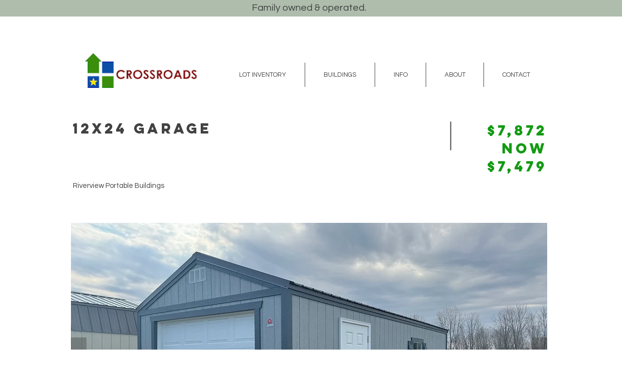

--- FILE ---
content_type: text/html; charset=UTF-8
request_url: https://www.crossroadsindiana.com/properties/12x24-garage
body_size: 177656
content:
<!DOCTYPE html>
<html lang="en">
<head>
  
  <!-- SEO Tags -->
  <title>12x24 Garage | Portable Buildings</title>
  <link rel="canonical" href="https://www.crossroadsindiana.com/properties/12x24-garage"/>
  <meta property="og:title" content="12x24 Garage | Portable Buildings"/>
  <meta property="og:url" content="https://www.crossroadsindiana.com/properties/12x24-garage"/>
  <meta property="og:site_name" content="Portable Buildings"/>
  <meta property="og:type" content="website"/>
  <script type="application/ld+json">{}</script>
  <script type="application/ld+json">{}</script>
  <meta name="google-site-verification" content="nIDeMIKsfrvZHaXNMsdtrfZaz2DCv66F-0loQ22nDiU"/>
  <meta name="twitter:card" content="summary_large_image"/>
  <meta name="twitter:title" content="12x24 Garage | Portable Buildings"/>

  
  <meta charset='utf-8'>
  <meta name="viewport" content="width=device-width, initial-scale=1" id="wixDesktopViewport" />
  <meta http-equiv="X-UA-Compatible" content="IE=edge">
  <meta name="generator" content="Wix.com Website Builder"/>

  <link rel="icon" sizes="192x192" href="https://static.wixstatic.com/media/641c69_f5612514aec740fcb23613c90eb3a690%7Emv2.png/v1/fill/w_192%2Ch_192%2Clg_1%2Cusm_0.66_1.00_0.01/641c69_f5612514aec740fcb23613c90eb3a690%7Emv2.png" type="image/png"/>
  <link rel="shortcut icon" href="https://static.wixstatic.com/media/641c69_f5612514aec740fcb23613c90eb3a690%7Emv2.png/v1/fill/w_192%2Ch_192%2Clg_1%2Cusm_0.66_1.00_0.01/641c69_f5612514aec740fcb23613c90eb3a690%7Emv2.png" type="image/png"/>
  <link rel="apple-touch-icon" href="https://static.wixstatic.com/media/641c69_f5612514aec740fcb23613c90eb3a690%7Emv2.png/v1/fill/w_180%2Ch_180%2Clg_1%2Cusm_0.66_1.00_0.01/641c69_f5612514aec740fcb23613c90eb3a690%7Emv2.png" type="image/png"/>

  <!-- Safari Pinned Tab Icon -->
  <!-- <link rel="mask-icon" href="https://static.wixstatic.com/media/641c69_f5612514aec740fcb23613c90eb3a690%7Emv2.png/v1/fill/w_192%2Ch_192%2Clg_1%2Cusm_0.66_1.00_0.01/641c69_f5612514aec740fcb23613c90eb3a690%7Emv2.png"> -->

  <!-- Original trials -->
  


  <!-- Segmenter Polyfill -->
  <script>
    if (!window.Intl || !window.Intl.Segmenter) {
      (function() {
        var script = document.createElement('script');
        script.src = 'https://static.parastorage.com/unpkg/@formatjs/intl-segmenter@11.7.10/polyfill.iife.js';
        document.head.appendChild(script);
      })();
    }
  </script>

  <!-- Legacy Polyfills -->
  <script nomodule="" src="https://static.parastorage.com/unpkg/core-js-bundle@3.2.1/minified.js"></script>
  <script nomodule="" src="https://static.parastorage.com/unpkg/focus-within-polyfill@5.0.9/dist/focus-within-polyfill.js"></script>

  <!-- Performance API Polyfills -->
  <script>
  (function () {
    var noop = function noop() {};
    if ("performance" in window === false) {
      window.performance = {};
    }
    window.performance.mark = performance.mark || noop;
    window.performance.measure = performance.measure || noop;
    if ("now" in window.performance === false) {
      var nowOffset = Date.now();
      if (performance.timing && performance.timing.navigationStart) {
        nowOffset = performance.timing.navigationStart;
      }
      window.performance.now = function now() {
        return Date.now() - nowOffset;
      };
    }
  })();
  </script>

  <!-- Globals Definitions -->
  <script>
    (function () {
      var now = Date.now()
      window.initialTimestamps = {
        initialTimestamp: now,
        initialRequestTimestamp: Math.round(performance.timeOrigin ? performance.timeOrigin : now - performance.now())
      }

      window.thunderboltTag = "libs-releases-GA-local"
      window.thunderboltVersion = "1.16780.0"
    })();
  </script>

  <!-- Essential Viewer Model -->
  <script type="application/json" id="wix-essential-viewer-model">{"fleetConfig":{"fleetName":"thunderbolt-seo-renderer","type":"GA","code":0},"mode":{"qa":false,"enableTestApi":false,"debug":false,"ssrIndicator":false,"ssrOnly":false,"siteAssetsFallback":"enable","versionIndicator":false},"componentsLibrariesTopology":[{"artifactId":"editor-elements","namespace":"wixui","url":"https:\/\/static.parastorage.com\/services\/editor-elements\/1.14853.0"},{"artifactId":"editor-elements","namespace":"dsgnsys","url":"https:\/\/static.parastorage.com\/services\/editor-elements\/1.14853.0"}],"siteFeaturesConfigs":{"sessionManager":{"isRunningInDifferentSiteContext":false}},"language":{"userLanguage":"en"},"siteAssets":{"clientTopology":{"mediaRootUrl":"https:\/\/static.wixstatic.com","staticMediaUrl":"https:\/\/static.wixstatic.com\/media","moduleRepoUrl":"https:\/\/static.parastorage.com\/unpkg","fileRepoUrl":"https:\/\/static.parastorage.com\/services","viewerAppsUrl":"https:\/\/viewer-apps.parastorage.com","viewerAssetsUrl":"https:\/\/viewer-assets.parastorage.com","siteAssetsUrl":"https:\/\/siteassets.parastorage.com","pageJsonServerUrls":["https:\/\/pages.parastorage.com","https:\/\/staticorigin.wixstatic.com","https:\/\/www.crossroadsindiana.com","https:\/\/fallback.wix.com\/wix-html-editor-pages-webapp\/page"],"pathOfTBModulesInFileRepoForFallback":"wix-thunderbolt\/dist\/"}},"siteFeatures":["accessibility","appMonitoring","assetsLoader","businessLogger","captcha","clickHandlerRegistrar","codeEmbed","commonConfig","componentsLoader","componentsRegistry","consentPolicy","cyclicTabbing","domSelectors","dynamicPages","environmentWixCodeSdk","environment","locationWixCodeSdk","mpaNavigation","navigationManager","navigationPhases","ooi","pages","panorama","protectedPages","renderer","reporter","routerFetch","router","scrollRestoration","seoWixCodeSdk","seo","sessionManager","siteMembersWixCodeSdk","siteMembers","siteScrollBlocker","siteWixCodeSdk","speculationRules","ssrCache","stores","structureApi","thunderboltInitializer","tpaCommons","translations","usedPlatformApis","warmupData","windowMessageRegistrar","windowWixCodeSdk","wixCustomElementComponent","wixEmbedsApi","componentsReact","platform"],"site":{"externalBaseUrl":"https:\/\/www.crossroadsindiana.com","isSEO":true},"media":{"staticMediaUrl":"https:\/\/static.wixstatic.com\/media","mediaRootUrl":"https:\/\/static.wixstatic.com\/","staticVideoUrl":"https:\/\/video.wixstatic.com\/"},"requestUrl":"https:\/\/www.crossroadsindiana.com\/properties\/12x24-garage","rollout":{"siteAssetsVersionsRollout":false,"isDACRollout":0,"isTBRollout":false},"commonConfig":{"brand":"wix","host":"VIEWER","bsi":"","consentPolicy":{},"consentPolicyHeader":{},"siteRevision":"2505","renderingFlow":"NONE","language":"en","locale":"en-us"},"interactionSampleRatio":0.01,"dynamicModelUrl":"https:\/\/www.crossroadsindiana.com\/_api\/v2\/dynamicmodel","accessTokensUrl":"https:\/\/www.crossroadsindiana.com\/_api\/v1\/access-tokens","isExcludedFromSecurityExperiments":false,"experiments":{"specs.thunderbolt.hardenFetchAndXHR":true,"specs.thunderbolt.securityExperiments":true}}</script>
  <script>window.viewerModel = JSON.parse(document.getElementById('wix-essential-viewer-model').textContent)</script>

  <script>
    window.commonConfig = viewerModel.commonConfig
  </script>

  
  <!-- BEGIN handleAccessTokens bundle -->

  <script data-url="https://static.parastorage.com/services/wix-thunderbolt/dist/handleAccessTokens.inline.4f2f9a53.bundle.min.js">(()=>{"use strict";function e(e){let{context:o,property:r,value:n,enumerable:i=!0}=e,c=e.get,l=e.set;if(!r||void 0===n&&!c&&!l)return new Error("property and value are required");let a=o||globalThis,s=a?.[r],u={};if(void 0!==n)u.value=n;else{if(c){let e=t(c);e&&(u.get=e)}if(l){let e=t(l);e&&(u.set=e)}}let p={...u,enumerable:i||!1,configurable:!1};void 0!==n&&(p.writable=!1);try{Object.defineProperty(a,r,p)}catch(e){return e instanceof TypeError?s:e}return s}function t(e,t){return"function"==typeof e?e:!0===e?.async&&"function"==typeof e.func?t?async function(t){return e.func(t)}:async function(){return e.func()}:"function"==typeof e?.func?e.func:void 0}try{e({property:"strictDefine",value:e})}catch{}try{e({property:"defineStrictObject",value:r})}catch{}try{e({property:"defineStrictMethod",value:n})}catch{}var o=["toString","toLocaleString","valueOf","constructor","prototype"];function r(t){let{context:n,property:c,propertiesToExclude:l=[],skipPrototype:a=!1,hardenPrototypePropertiesToExclude:s=[]}=t;if(!c)return new Error("property is required");let u=(n||globalThis)[c],p={},f=i(n,c);u&&("object"==typeof u||"function"==typeof u)&&Reflect.ownKeys(u).forEach(t=>{if(!l.includes(t)&&!o.includes(t)){let o=i(u,t);if(o&&(o.writable||o.configurable)){let{value:r,get:n,set:i,enumerable:c=!1}=o,l={};void 0!==r?l.value=r:n?l.get=n:i&&(l.set=i);try{let o=e({context:u,property:t,...l,enumerable:c});p[t]=o}catch(e){if(!(e instanceof TypeError))throw e;try{p[t]=o.value||o.get||o.set}catch{}}}}});let d={originalObject:u,originalProperties:p};if(!a&&void 0!==u?.prototype){let e=r({context:u,property:"prototype",propertiesToExclude:s,skipPrototype:!0});e instanceof Error||(d.originalPrototype=e?.originalObject,d.originalPrototypeProperties=e?.originalProperties)}return e({context:n,property:c,value:u,enumerable:f?.enumerable}),d}function n(t,o){let r=(o||globalThis)[t],n=i(o||globalThis,t);return r&&n&&(n.writable||n.configurable)?(Object.freeze(r),e({context:globalThis,property:t,value:r})):r}function i(e,t){if(e&&t)try{return Reflect.getOwnPropertyDescriptor(e,t)}catch{return}}function c(e){if("string"!=typeof e)return e;try{return decodeURIComponent(e).toLowerCase().trim()}catch{return e.toLowerCase().trim()}}function l(e,t){let o="";if("string"==typeof e)o=e.split("=")[0]?.trim()||"";else{if(!e||"string"!=typeof e.name)return!1;o=e.name}return t.has(c(o)||"")}function a(e,t){let o;return o="string"==typeof e?e.split(";").map(e=>e.trim()).filter(e=>e.length>0):e||[],o.filter(e=>!l(e,t))}var s=null;function u(){return null===s&&(s=typeof Document>"u"?void 0:Object.getOwnPropertyDescriptor(Document.prototype,"cookie")),s}function p(t,o){if(!globalThis?.cookieStore)return;let r=globalThis.cookieStore.get.bind(globalThis.cookieStore),n=globalThis.cookieStore.getAll.bind(globalThis.cookieStore),i=globalThis.cookieStore.set.bind(globalThis.cookieStore),c=globalThis.cookieStore.delete.bind(globalThis.cookieStore);return e({context:globalThis.CookieStore.prototype,property:"get",value:async function(e){return l(("string"==typeof e?e:e.name)||"",t)?null:r.call(this,e)},enumerable:!0}),e({context:globalThis.CookieStore.prototype,property:"getAll",value:async function(){return a(await n.apply(this,Array.from(arguments)),t)},enumerable:!0}),e({context:globalThis.CookieStore.prototype,property:"set",value:async function(){let e=Array.from(arguments);if(!l(1===e.length?e[0].name:e[0],t))return i.apply(this,e);o&&console.warn(o)},enumerable:!0}),e({context:globalThis.CookieStore.prototype,property:"delete",value:async function(){let e=Array.from(arguments);if(!l(1===e.length?e[0].name:e[0],t))return c.apply(this,e)},enumerable:!0}),e({context:globalThis.cookieStore,property:"prototype",value:globalThis.CookieStore.prototype,enumerable:!1}),e({context:globalThis,property:"cookieStore",value:globalThis.cookieStore,enumerable:!0}),{get:r,getAll:n,set:i,delete:c}}var f=["TextEncoder","TextDecoder","XMLHttpRequestEventTarget","EventTarget","URL","JSON","Reflect","Object","Array","Map","Set","WeakMap","WeakSet","Promise","Symbol","Error"],d=["addEventListener","removeEventListener","dispatchEvent","encodeURI","encodeURIComponent","decodeURI","decodeURIComponent"];const y=(e,t)=>{try{const o=t?t.get.call(document):document.cookie;return o.split(";").map(e=>e.trim()).filter(t=>t?.startsWith(e))[0]?.split("=")[1]}catch(e){return""}},g=(e="",t="",o="/")=>`${e}=; ${t?`domain=${t};`:""} max-age=0; path=${o}; expires=Thu, 01 Jan 1970 00:00:01 GMT`;function m(){(function(){if("undefined"!=typeof window){const e=performance.getEntriesByType("navigation")[0];return"back_forward"===(e?.type||"")}return!1})()&&function(){const{counter:e}=function(){const e=b("getItem");if(e){const[t,o]=e.split("-"),r=o?parseInt(o,10):0;if(r>=3){const e=t?Number(t):0;if(Date.now()-e>6e4)return{counter:0}}return{counter:r}}return{counter:0}}();e<3?(!function(e=1){b("setItem",`${Date.now()}-${e}`)}(e+1),window.location.reload()):console.error("ATS: Max reload attempts reached")}()}function b(e,t){try{return sessionStorage[e]("reload",t||"")}catch(e){console.error("ATS: Error calling sessionStorage:",e)}}const h="client-session-bind",v="sec-fetch-unsupported",{experiments:w}=window.viewerModel,T=[h,"client-binding",v,"svSession","smSession","server-session-bind","wixSession2","wixSession3"].map(e=>e.toLowerCase()),{cookie:S}=function(t,o){let r=new Set(t);return e({context:document,property:"cookie",set:{func:e=>function(e,t,o,r){let n=u(),i=c(t.split(";")[0]||"")||"";[...o].every(e=>!i.startsWith(e.toLowerCase()))&&n?.set?n.set.call(e,t):r&&console.warn(r)}(document,e,r,o)},get:{func:()=>function(e,t){let o=u();if(!o?.get)throw new Error("Cookie descriptor or getter not available");return a(o.get.call(e),t).join("; ")}(document,r)},enumerable:!0}),{cookieStore:p(r,o),cookie:u()}}(T),k="tbReady",x="security_overrideGlobals",{experiments:E,siteFeaturesConfigs:C,accessTokensUrl:P}=window.viewerModel,R=P,M={},O=(()=>{const e=y(h,S);if(w["specs.thunderbolt.browserCacheReload"]){y(v,S)||e?b("removeItem"):m()}return(()=>{const e=g(h),t=g(h,location.hostname);S.set.call(document,e),S.set.call(document,t)})(),e})();O&&(M["client-binding"]=O);const D=fetch;addEventListener(k,function e(t){const{logger:o}=t.detail;try{window.tb.init({fetch:D,fetchHeaders:M})}catch(e){const t=new Error("TB003");o.meter(`${x}_${t.message}`,{paramsOverrides:{errorType:x,eventString:t.message}}),window?.viewerModel?.mode.debug&&console.error(e)}finally{removeEventListener(k,e)}}),E["specs.thunderbolt.hardenFetchAndXHR"]||(window.fetchDynamicModel=()=>C.sessionManager.isRunningInDifferentSiteContext?Promise.resolve({}):fetch(R,{credentials:"same-origin",headers:M}).then(function(e){if(!e.ok)throw new Error(`[${e.status}]${e.statusText}`);return e.json()}),window.dynamicModelPromise=window.fetchDynamicModel())})();
//# sourceMappingURL=https://static.parastorage.com/services/wix-thunderbolt/dist/handleAccessTokens.inline.4f2f9a53.bundle.min.js.map</script>

<!-- END handleAccessTokens bundle -->

<!-- BEGIN overrideGlobals bundle -->

<script data-url="https://static.parastorage.com/services/wix-thunderbolt/dist/overrideGlobals.inline.ec13bfcf.bundle.min.js">(()=>{"use strict";function e(e){let{context:r,property:o,value:n,enumerable:i=!0}=e,c=e.get,a=e.set;if(!o||void 0===n&&!c&&!a)return new Error("property and value are required");let l=r||globalThis,u=l?.[o],s={};if(void 0!==n)s.value=n;else{if(c){let e=t(c);e&&(s.get=e)}if(a){let e=t(a);e&&(s.set=e)}}let p={...s,enumerable:i||!1,configurable:!1};void 0!==n&&(p.writable=!1);try{Object.defineProperty(l,o,p)}catch(e){return e instanceof TypeError?u:e}return u}function t(e,t){return"function"==typeof e?e:!0===e?.async&&"function"==typeof e.func?t?async function(t){return e.func(t)}:async function(){return e.func()}:"function"==typeof e?.func?e.func:void 0}try{e({property:"strictDefine",value:e})}catch{}try{e({property:"defineStrictObject",value:o})}catch{}try{e({property:"defineStrictMethod",value:n})}catch{}var r=["toString","toLocaleString","valueOf","constructor","prototype"];function o(t){let{context:n,property:c,propertiesToExclude:a=[],skipPrototype:l=!1,hardenPrototypePropertiesToExclude:u=[]}=t;if(!c)return new Error("property is required");let s=(n||globalThis)[c],p={},f=i(n,c);s&&("object"==typeof s||"function"==typeof s)&&Reflect.ownKeys(s).forEach(t=>{if(!a.includes(t)&&!r.includes(t)){let r=i(s,t);if(r&&(r.writable||r.configurable)){let{value:o,get:n,set:i,enumerable:c=!1}=r,a={};void 0!==o?a.value=o:n?a.get=n:i&&(a.set=i);try{let r=e({context:s,property:t,...a,enumerable:c});p[t]=r}catch(e){if(!(e instanceof TypeError))throw e;try{p[t]=r.value||r.get||r.set}catch{}}}}});let d={originalObject:s,originalProperties:p};if(!l&&void 0!==s?.prototype){let e=o({context:s,property:"prototype",propertiesToExclude:u,skipPrototype:!0});e instanceof Error||(d.originalPrototype=e?.originalObject,d.originalPrototypeProperties=e?.originalProperties)}return e({context:n,property:c,value:s,enumerable:f?.enumerable}),d}function n(t,r){let o=(r||globalThis)[t],n=i(r||globalThis,t);return o&&n&&(n.writable||n.configurable)?(Object.freeze(o),e({context:globalThis,property:t,value:o})):o}function i(e,t){if(e&&t)try{return Reflect.getOwnPropertyDescriptor(e,t)}catch{return}}function c(e){if("string"!=typeof e)return e;try{return decodeURIComponent(e).toLowerCase().trim()}catch{return e.toLowerCase().trim()}}function a(e,t){return e instanceof Headers?e.forEach((r,o)=>{l(o,t)||e.delete(o)}):Object.keys(e).forEach(r=>{l(r,t)||delete e[r]}),e}function l(e,t){return!t.has(c(e)||"")}function u(e,t){let r=!0,o=function(e){let t,r;if(globalThis.Request&&e instanceof Request)t=e.url;else{if("function"!=typeof e?.toString)throw new Error("Unsupported type for url");t=e.toString()}try{return new URL(t).pathname}catch{return r=t.replace(/#.+/gi,"").split("?").shift(),r.startsWith("/")?r:`/${r}`}}(e),n=c(o);return n&&t.some(e=>n.includes(e))&&(r=!1),r}function s(t,r,o){let n=fetch,i=XMLHttpRequest,c=new Set(r);function s(){let e=new i,r=e.open,n=e.setRequestHeader;return e.open=function(){let n=Array.from(arguments),i=n[1];if(n.length<2||u(i,t))return r.apply(e,n);throw new Error(o||`Request not allowed for path ${i}`)},e.setRequestHeader=function(t,r){l(decodeURIComponent(t),c)&&n.call(e,t,r)},e}return e({property:"fetch",value:function(){let e=function(e,t){return globalThis.Request&&e[0]instanceof Request&&e[0]?.headers?a(e[0].headers,t):e[1]?.headers&&a(e[1].headers,t),e}(arguments,c);return u(arguments[0],t)?n.apply(globalThis,Array.from(e)):new Promise((e,t)=>{t(new Error(o||`Request not allowed for path ${arguments[0]}`))})},enumerable:!0}),e({property:"XMLHttpRequest",value:s,enumerable:!0}),Object.keys(i).forEach(e=>{s[e]=i[e]}),{fetch:n,XMLHttpRequest:i}}var p=["TextEncoder","TextDecoder","XMLHttpRequestEventTarget","EventTarget","URL","JSON","Reflect","Object","Array","Map","Set","WeakMap","WeakSet","Promise","Symbol","Error"],f=["addEventListener","removeEventListener","dispatchEvent","encodeURI","encodeURIComponent","decodeURI","decodeURIComponent"];const d=function(){let t=globalThis.open,r=document.open;function o(e,r,o){let n="string"!=typeof e,i=t.call(window,e,r,o);return n||e&&function(e){return e.startsWith("//")&&/(?:[a-z0-9](?:[a-z0-9-]{0,61}[a-z0-9])?\.)+[a-z0-9][a-z0-9-]{0,61}[a-z0-9]/g.test(`${location.protocol}:${e}`)&&(e=`${location.protocol}${e}`),!e.startsWith("http")||new URL(e).hostname===location.hostname}(e)?{}:i}return e({property:"open",value:o,context:globalThis,enumerable:!0}),e({property:"open",value:function(e,t,n){return e?o(e,t,n):r.call(document,e||"",t||"",n||"")},context:document,enumerable:!0}),{open:t,documentOpen:r}},y=function(){let t=document.createElement,r=Element.prototype.setAttribute,o=Element.prototype.setAttributeNS;return e({property:"createElement",context:document,value:function(n,i){let a=t.call(document,n,i);if("iframe"===c(n)){e({property:"srcdoc",context:a,get:()=>"",set:()=>{console.warn("`srcdoc` is not allowed in iframe elements.")}});let t=function(e,t){"srcdoc"!==e.toLowerCase()?r.call(a,e,t):console.warn("`srcdoc` attribute is not allowed to be set.")},n=function(e,t,r){"srcdoc"!==t.toLowerCase()?o.call(a,e,t,r):console.warn("`srcdoc` attribute is not allowed to be set.")};a.setAttribute=t,a.setAttributeNS=n}return a},enumerable:!0}),{createElement:t,setAttribute:r,setAttributeNS:o}},m=["client-binding"],b=["/_api/v1/access-tokens","/_api/v2/dynamicmodel","/_api/one-app-session-web/v3/businesses"],h=function(){let t=setTimeout,r=setInterval;return o("setTimeout",0,globalThis),o("setInterval",0,globalThis),{setTimeout:t,setInterval:r};function o(t,r,o){let n=o||globalThis,i=n[t];if(!i||"function"!=typeof i)throw new Error(`Function ${t} not found or is not a function`);e({property:t,value:function(){let e=Array.from(arguments);if("string"!=typeof e[r])return i.apply(n,e);console.warn(`Calling ${t} with a String Argument at index ${r} is not allowed`)},context:o,enumerable:!0})}},v=function(){if(navigator&&"serviceWorker"in navigator){let t=navigator.serviceWorker.register;return e({context:navigator.serviceWorker,property:"register",value:function(){console.log("Service worker registration is not allowed")},enumerable:!0}),{register:t}}return{}};performance.mark("overrideGlobals started");const{isExcludedFromSecurityExperiments:g,experiments:w}=window.viewerModel,E=!g&&w["specs.thunderbolt.securityExperiments"];try{d(),E&&y(),w["specs.thunderbolt.hardenFetchAndXHR"]&&E&&s(b,m),v(),(e=>{let t=[],r=[];r=r.concat(["TextEncoder","TextDecoder"]),e&&(r=r.concat(["XMLHttpRequestEventTarget","EventTarget"])),r=r.concat(["URL","JSON"]),e&&(t=t.concat(["addEventListener","removeEventListener"])),t=t.concat(["encodeURI","encodeURIComponent","decodeURI","decodeURIComponent"]),r=r.concat(["String","Number"]),e&&r.push("Object"),r=r.concat(["Reflect"]),t.forEach(e=>{n(e),["addEventListener","removeEventListener"].includes(e)&&n(e,document)}),r.forEach(e=>{o({property:e})})})(E),E&&h()}catch(e){window?.viewerModel?.mode.debug&&console.error(e);const t=new Error("TB006");window.fedops?.reportError(t,"security_overrideGlobals"),window.Sentry?window.Sentry.captureException(t):globalThis.defineStrictProperty("sentryBuffer",[t],window,!1)}performance.mark("overrideGlobals ended")})();
//# sourceMappingURL=https://static.parastorage.com/services/wix-thunderbolt/dist/overrideGlobals.inline.ec13bfcf.bundle.min.js.map</script>

<!-- END overrideGlobals bundle -->


  
  <script>
    window.commonConfig = viewerModel.commonConfig

	
  </script>

  <!-- Initial CSS -->
  <style data-url="https://static.parastorage.com/services/wix-thunderbolt/dist/main.347af09f.min.css">@keyframes slide-horizontal-new{0%{transform:translateX(100%)}}@keyframes slide-horizontal-old{80%{opacity:1}to{opacity:0;transform:translateX(-100%)}}@keyframes slide-vertical-new{0%{transform:translateY(-100%)}}@keyframes slide-vertical-old{80%{opacity:1}to{opacity:0;transform:translateY(100%)}}@keyframes out-in-new{0%{opacity:0}}@keyframes out-in-old{to{opacity:0}}:root:active-view-transition{view-transition-name:none}::view-transition{pointer-events:none}:root:active-view-transition::view-transition-new(page-group),:root:active-view-transition::view-transition-old(page-group){animation-duration:.6s;cursor:wait;pointer-events:all}:root:active-view-transition-type(SlideHorizontal)::view-transition-old(page-group){animation:slide-horizontal-old .6s cubic-bezier(.83,0,.17,1) forwards;mix-blend-mode:normal}:root:active-view-transition-type(SlideHorizontal)::view-transition-new(page-group){animation:slide-horizontal-new .6s cubic-bezier(.83,0,.17,1) backwards;mix-blend-mode:normal}:root:active-view-transition-type(SlideVertical)::view-transition-old(page-group){animation:slide-vertical-old .6s cubic-bezier(.83,0,.17,1) forwards;mix-blend-mode:normal}:root:active-view-transition-type(SlideVertical)::view-transition-new(page-group){animation:slide-vertical-new .6s cubic-bezier(.83,0,.17,1) backwards;mix-blend-mode:normal}:root:active-view-transition-type(OutIn)::view-transition-old(page-group){animation:out-in-old .35s cubic-bezier(.22,1,.36,1) forwards}:root:active-view-transition-type(OutIn)::view-transition-new(page-group){animation:out-in-new .35s cubic-bezier(.64,0,.78,0) .35s backwards}@media(prefers-reduced-motion:reduce){::view-transition-group(*),::view-transition-new(*),::view-transition-old(*){animation:none!important}}body,html{background:transparent;border:0;margin:0;outline:0;padding:0;vertical-align:baseline}body{--scrollbar-width:0px;font-family:Arial,Helvetica,sans-serif;font-size:10px}body,html{height:100%}body{overflow-x:auto;overflow-y:scroll}body:not(.responsive) #site-root{min-width:var(--site-width);width:100%}body:not([data-js-loaded]) [data-hide-prejs]{visibility:hidden}interact-element{display:contents}#SITE_CONTAINER{position:relative}:root{--one-unit:1vw;--section-max-width:9999px;--spx-stopper-max:9999px;--spx-stopper-min:0px;--browser-zoom:1}@supports(-webkit-appearance:none) and (stroke-color:transparent){:root{--safari-sticky-fix:opacity;--experimental-safari-sticky-fix:translateZ(0)}}@supports(container-type:inline-size){:root{--one-unit:1cqw}}[id^=oldHoverBox-]{mix-blend-mode:plus-lighter;transition:opacity .5s ease,visibility .5s ease}[data-mesh-id$=inlineContent-gridContainer]:has(>[id^=oldHoverBox-]){isolation:isolate}</style>
<style data-url="https://static.parastorage.com/services/wix-thunderbolt/dist/main.renderer.9cb0985f.min.css">a,abbr,acronym,address,applet,b,big,blockquote,button,caption,center,cite,code,dd,del,dfn,div,dl,dt,em,fieldset,font,footer,form,h1,h2,h3,h4,h5,h6,header,i,iframe,img,ins,kbd,label,legend,li,nav,object,ol,p,pre,q,s,samp,section,small,span,strike,strong,sub,sup,table,tbody,td,tfoot,th,thead,title,tr,tt,u,ul,var{background:transparent;border:0;margin:0;outline:0;padding:0;vertical-align:baseline}input,select,textarea{box-sizing:border-box;font-family:Helvetica,Arial,sans-serif}ol,ul{list-style:none}blockquote,q{quotes:none}ins{text-decoration:none}del{text-decoration:line-through}table{border-collapse:collapse;border-spacing:0}a{cursor:pointer;text-decoration:none}.testStyles{overflow-y:hidden}.reset-button{-webkit-appearance:none;background:none;border:0;color:inherit;font:inherit;line-height:normal;outline:0;overflow:visible;padding:0;-webkit-user-select:none;-moz-user-select:none;-ms-user-select:none}:focus{outline:none}body.device-mobile-optimized:not(.disable-site-overflow){overflow-x:hidden;overflow-y:scroll}body.device-mobile-optimized:not(.responsive) #SITE_CONTAINER{margin-left:auto;margin-right:auto;overflow-x:visible;position:relative;width:320px}body.device-mobile-optimized:not(.responsive):not(.blockSiteScrolling) #SITE_CONTAINER{margin-top:0}body.device-mobile-optimized>*{max-width:100%!important}body.device-mobile-optimized #site-root{overflow-x:hidden;overflow-y:hidden}@supports(overflow:clip){body.device-mobile-optimized #site-root{overflow-x:clip;overflow-y:clip}}body.device-mobile-non-optimized #SITE_CONTAINER #site-root{overflow-x:clip;overflow-y:clip}body.device-mobile-non-optimized.fullScreenMode{background-color:#5f6360}body.device-mobile-non-optimized.fullScreenMode #MOBILE_ACTIONS_MENU,body.device-mobile-non-optimized.fullScreenMode #SITE_BACKGROUND,body.device-mobile-non-optimized.fullScreenMode #site-root,body.fullScreenMode #WIX_ADS{visibility:hidden}body.fullScreenMode{overflow-x:hidden!important;overflow-y:hidden!important}body.fullScreenMode.device-mobile-optimized #TINY_MENU{opacity:0;pointer-events:none}body.fullScreenMode-scrollable.device-mobile-optimized{overflow-x:hidden!important;overflow-y:auto!important}body.fullScreenMode-scrollable.device-mobile-optimized #masterPage,body.fullScreenMode-scrollable.device-mobile-optimized #site-root{overflow-x:hidden!important;overflow-y:hidden!important}body.fullScreenMode-scrollable.device-mobile-optimized #SITE_BACKGROUND,body.fullScreenMode-scrollable.device-mobile-optimized #masterPage{height:auto!important}body.fullScreenMode-scrollable.device-mobile-optimized #masterPage.mesh-layout{height:0!important}body.blockSiteScrolling,body.siteScrollingBlocked{position:fixed;width:100%}body.blockSiteScrolling #SITE_CONTAINER{margin-top:calc(var(--blocked-site-scroll-margin-top)*-1)}#site-root{margin:0 auto;min-height:100%;position:relative;top:var(--wix-ads-height)}#site-root img:not([src]){visibility:hidden}#site-root svg img:not([src]){visibility:visible}.auto-generated-link{color:inherit}#SCROLL_TO_BOTTOM,#SCROLL_TO_TOP{height:0}.has-click-trigger{cursor:pointer}.fullScreenOverlay{bottom:0;display:flex;justify-content:center;left:0;overflow-y:hidden;position:fixed;right:0;top:-60px;z-index:1005}.fullScreenOverlay>.fullScreenOverlayContent{bottom:0;left:0;margin:0 auto;overflow:hidden;position:absolute;right:0;top:60px;transform:translateZ(0)}[data-mesh-id$=centeredContent],[data-mesh-id$=form],[data-mesh-id$=inlineContent]{pointer-events:none;position:relative}[data-mesh-id$=-gridWrapper],[data-mesh-id$=-rotated-wrapper]{pointer-events:none}[data-mesh-id$=-gridContainer]>*,[data-mesh-id$=-rotated-wrapper]>*,[data-mesh-id$=inlineContent]>:not([data-mesh-id$=-gridContainer]){pointer-events:auto}.device-mobile-optimized #masterPage.mesh-layout #SOSP_CONTAINER_CUSTOM_ID{grid-area:2/1/3/2;-ms-grid-row:2;position:relative}#masterPage.mesh-layout{-ms-grid-rows:max-content max-content min-content max-content;-ms-grid-columns:100%;align-items:start;display:-ms-grid;display:grid;grid-template-columns:100%;grid-template-rows:max-content max-content min-content max-content;justify-content:stretch}#masterPage.mesh-layout #PAGES_CONTAINER,#masterPage.mesh-layout #SITE_FOOTER-placeholder,#masterPage.mesh-layout #SITE_FOOTER_WRAPPER,#masterPage.mesh-layout #SITE_HEADER-placeholder,#masterPage.mesh-layout #SITE_HEADER_WRAPPER,#masterPage.mesh-layout #SOSP_CONTAINER_CUSTOM_ID[data-state~=mobileView],#masterPage.mesh-layout #soapAfterPagesContainer,#masterPage.mesh-layout #soapBeforePagesContainer{-ms-grid-row-align:start;-ms-grid-column-align:start;-ms-grid-column:1}#masterPage.mesh-layout #SITE_HEADER-placeholder,#masterPage.mesh-layout #SITE_HEADER_WRAPPER{grid-area:1/1/2/2;-ms-grid-row:1}#masterPage.mesh-layout #PAGES_CONTAINER,#masterPage.mesh-layout #soapAfterPagesContainer,#masterPage.mesh-layout #soapBeforePagesContainer{grid-area:3/1/4/2;-ms-grid-row:3}#masterPage.mesh-layout #soapAfterPagesContainer,#masterPage.mesh-layout #soapBeforePagesContainer{width:100%}#masterPage.mesh-layout #PAGES_CONTAINER{align-self:stretch}#masterPage.mesh-layout main#PAGES_CONTAINER{display:block}#masterPage.mesh-layout #SITE_FOOTER-placeholder,#masterPage.mesh-layout #SITE_FOOTER_WRAPPER{grid-area:4/1/5/2;-ms-grid-row:4}#masterPage.mesh-layout #SITE_PAGES,#masterPage.mesh-layout [data-mesh-id=PAGES_CONTAINERcenteredContent],#masterPage.mesh-layout [data-mesh-id=PAGES_CONTAINERinlineContent]{height:100%}#masterPage.mesh-layout.desktop>*{width:100%}#masterPage.mesh-layout #PAGES_CONTAINER,#masterPage.mesh-layout #SITE_FOOTER,#masterPage.mesh-layout #SITE_FOOTER_WRAPPER,#masterPage.mesh-layout #SITE_HEADER,#masterPage.mesh-layout #SITE_HEADER_WRAPPER,#masterPage.mesh-layout #SITE_PAGES,#masterPage.mesh-layout #masterPageinlineContent{position:relative}#masterPage.mesh-layout #SITE_HEADER{grid-area:1/1/2/2}#masterPage.mesh-layout #SITE_FOOTER{grid-area:4/1/5/2}#masterPage.mesh-layout.overflow-x-clip #SITE_FOOTER,#masterPage.mesh-layout.overflow-x-clip #SITE_HEADER{overflow-x:clip}[data-z-counter]{z-index:0}[data-z-counter="0"]{z-index:auto}.wixSiteProperties{-webkit-font-smoothing:antialiased;-moz-osx-font-smoothing:grayscale}:root{--wst-button-color-fill-primary:rgb(var(--color_48));--wst-button-color-border-primary:rgb(var(--color_49));--wst-button-color-text-primary:rgb(var(--color_50));--wst-button-color-fill-primary-hover:rgb(var(--color_51));--wst-button-color-border-primary-hover:rgb(var(--color_52));--wst-button-color-text-primary-hover:rgb(var(--color_53));--wst-button-color-fill-primary-disabled:rgb(var(--color_54));--wst-button-color-border-primary-disabled:rgb(var(--color_55));--wst-button-color-text-primary-disabled:rgb(var(--color_56));--wst-button-color-fill-secondary:rgb(var(--color_57));--wst-button-color-border-secondary:rgb(var(--color_58));--wst-button-color-text-secondary:rgb(var(--color_59));--wst-button-color-fill-secondary-hover:rgb(var(--color_60));--wst-button-color-border-secondary-hover:rgb(var(--color_61));--wst-button-color-text-secondary-hover:rgb(var(--color_62));--wst-button-color-fill-secondary-disabled:rgb(var(--color_63));--wst-button-color-border-secondary-disabled:rgb(var(--color_64));--wst-button-color-text-secondary-disabled:rgb(var(--color_65));--wst-color-fill-base-1:rgb(var(--color_36));--wst-color-fill-base-2:rgb(var(--color_37));--wst-color-fill-base-shade-1:rgb(var(--color_38));--wst-color-fill-base-shade-2:rgb(var(--color_39));--wst-color-fill-base-shade-3:rgb(var(--color_40));--wst-color-fill-accent-1:rgb(var(--color_41));--wst-color-fill-accent-2:rgb(var(--color_42));--wst-color-fill-accent-3:rgb(var(--color_43));--wst-color-fill-accent-4:rgb(var(--color_44));--wst-color-fill-background-primary:rgb(var(--color_11));--wst-color-fill-background-secondary:rgb(var(--color_12));--wst-color-text-primary:rgb(var(--color_15));--wst-color-text-secondary:rgb(var(--color_14));--wst-color-action:rgb(var(--color_18));--wst-color-disabled:rgb(var(--color_39));--wst-color-title:rgb(var(--color_45));--wst-color-subtitle:rgb(var(--color_46));--wst-color-line:rgb(var(--color_47));--wst-font-style-h2:var(--font_2);--wst-font-style-h3:var(--font_3);--wst-font-style-h4:var(--font_4);--wst-font-style-h5:var(--font_5);--wst-font-style-h6:var(--font_6);--wst-font-style-body-large:var(--font_7);--wst-font-style-body-medium:var(--font_8);--wst-font-style-body-small:var(--font_9);--wst-font-style-body-x-small:var(--font_10);--wst-color-custom-1:rgb(var(--color_13));--wst-color-custom-2:rgb(var(--color_16));--wst-color-custom-3:rgb(var(--color_17));--wst-color-custom-4:rgb(var(--color_19));--wst-color-custom-5:rgb(var(--color_20));--wst-color-custom-6:rgb(var(--color_21));--wst-color-custom-7:rgb(var(--color_22));--wst-color-custom-8:rgb(var(--color_23));--wst-color-custom-9:rgb(var(--color_24));--wst-color-custom-10:rgb(var(--color_25));--wst-color-custom-11:rgb(var(--color_26));--wst-color-custom-12:rgb(var(--color_27));--wst-color-custom-13:rgb(var(--color_28));--wst-color-custom-14:rgb(var(--color_29));--wst-color-custom-15:rgb(var(--color_30));--wst-color-custom-16:rgb(var(--color_31));--wst-color-custom-17:rgb(var(--color_32));--wst-color-custom-18:rgb(var(--color_33));--wst-color-custom-19:rgb(var(--color_34));--wst-color-custom-20:rgb(var(--color_35))}.wix-presets-wrapper{display:contents}</style>

  <meta name="format-detection" content="telephone=no">
  <meta name="skype_toolbar" content="skype_toolbar_parser_compatible">
  
  

  

  
      <!--pageHtmlEmbeds.head start-->
      <script type="wix/htmlEmbeds" id="pageHtmlEmbeds.head start"></script>
    
      <script>

(function () {
  const METASITE_APP_DEF_ID = '22bef345-3c5b-4c18-b782-74d4085112ff';

  const getXSRFTokenFromCookie = () => {
    const match = new RegExp('XSRF-TOKEN=(.+?);').exec(document.cookie);
    return match ? match[1] : '';
  };

  const eventNames = {
    Purchase: 'Purchase',
    Lead: 'Lead',
  };

  const eventNameToConversionActionCategory = {
    [eventNames.Purchase]: 'PURCHASE',
    [eventNames.Lead]: 'SUBMIT_LEAD_FORM',
  };

  const channelParams = {
    price: 'price',
    id: 'id',
    currency: 'currency',
    name: 'name',
    category: 'category',
    brand: 'brand',
    variant: 'variant',
    list: 'list_name',
    quantity: 'quantity',
    step: 'checkout_step',
    option: 'checkout_option',
    position: 'list_position',
    coupon: 'coupon',
    affiliation: 'affiliation',
    revenue: 'value',
    tax: 'tax',
    sku: 'sku',
    shipping: 'shipping',
  };

  const mapContents = ({ contents = [] }) =>
    contents.map(({ currency, ...product }) =>
      paramsMapper(product, channelParams),
    );

  const paramsMapper = (params, mapper) => {
    const mappedParams = Object.keys(params);
    if (mappedParams.length === 0) {
      return params;
    }
    return mappedParams.reduce((mappedObject, currentKey) => {
      const newKey = mapper[currentKey];
      if (newKey && (params[currentKey] || params[currentKey] === 0)) {
        mappedObject[newKey] = params[currentKey];
      }
      return mappedObject;
    }, {});
  };

  const loadGtag = () => {
    const gtagInitScript = document.createElement('script');
    gtagInitScript.type = 'text/javascript';
    gtagInitScript.innerHTML = `
      window.dataLayer = window.dataLayer || [];
      function gtag(){dataLayer.push(arguments);}
      gtag('js', new Date())
    `;
    document.head.appendChild(gtagInitScript);

    const gtagScript = document.createElement('script');
    gtagScript.type = 'text/javascript';
    gtagScript.setAttribute('async', 'true');
    gtagScript.setAttribute('src', 'https://www.googletagmanager.com/gtag/js');
    document.head.appendChild(gtagScript);
  };

  const handleGoogleConsent = () => {
    window.dataLayer = window.dataLayer || [];

    if (window.consentPolicyManager && window.consentPolicyManager.initRan) {
      const { policy, defaultPolicy } =
        window.consentPolicyManager.getCurrentConsentPolicy();
      setConsent('default', evaluateConsentPolicy(policy, defaultPolicy));
    } else {
      setConsent('default', {
        advertising: false,
        analytics: false,
        functional: false,
        waitForUpdate: 500,
      });
    }

    window.document.addEventListener('consentPolicyInitialized', ({ detail }) => {
      setConsent(
        'update',
        evaluateConsentPolicy(detail.policy, detail.defaultPolicy),
      );
    });

    window.document.addEventListener('consentPolicyChanged', ({ detail }) => {
      setConsent('update', detail.policy);
    });

    function evaluateConsentPolicy(policy, defaultPolicy) {
      const { gdprEnforcedGeo } = window.wixTagManager.getConfig();
      return defaultPolicy && gdprEnforcedGeo
        ? { ...policy, advertising: false, analytics: false }
        : policy;
    }

    function setConsent(
      action,
      { advertising, analytics, functional, waitForUpdate },
    ) {
      (function () {
        window.dataLayer.push(arguments);
      })('consent', action, {
        ad_storage: advertising ? 'granted' : 'denied',
        ad_user_data: advertising ? 'granted' : 'denied',
        ad_personalization: advertising ? 'granted' : 'denied',
        analytics_storage: analytics ? 'granted' : 'denied',
        functionality_storage: functional ? 'granted' : 'denied',
        personalization_storage: 'granted',
        security_storage: 'granted',
        ...(waitForUpdate ? { wait_for_update: waitForUpdate } : {}),
      });
    }
  };

  let conversionActions;
  const loadConversionActions = () => {
    const XSRFToken = getXSRFTokenFromCookie();

    const headers = {
      'Content-Type': 'application/json',
      'X-XSRF-TOKEN': XSRFToken,
    };

    const getAppToken = window.wixEmbedsAPI?.getAppToken;

    if (getAppToken) {
      headers.authorization = getAppToken(METASITE_APP_DEF_ID);
    }

    const metaSiteId = window.wixEmbedsAPI?.getMetaSiteId();

    return fetch(
      `${window.location.origin}/_serverless/pa-google/v1/accounts/current-site/conversion-actions?metaSiteId=${metaSiteId}`,
      {
        method: 'GET',
        headers,
      },
    )
      .then((response) => response.json())
      .then((data) => {
        conversionActions = data.conversionActions;
        gtag('config', conversionActions[0].conversionId);
      });
  };

  const reportEvent = (eventName, eventParams) => {
    const category = eventNameToConversionActionCategory[eventName];
    const conversionAction = conversionActions.find(
      (currentConversionAction) =>
        currentConversionAction.category.category === category,
    );

    if (conversionAction) {
      let conversionData = {
        send_to: `${conversionAction.conversionId}/${conversionAction.conversionLabel}`,
      };

      switch (category) {
        case 'PURCHASE': {
          const { revenue, id, currency, coupon, ...params } = eventParams;
          conversionData = {
            ...conversionData,
            ...paramsMapper({ revenue, id, currency, coupon }, channelParams),
            transactionId: eventParams.id,
            items: mapContents(params),
          };
          break;
        }
        default:
          break;
      }

      gtag('event', 'conversion', conversionData);
    }
  };

  let isBootstrapped = false;
  const bootstrap = () => {
    handleGoogleConsent();
    loadGtag();
    return loadConversionActions().then(() => {
      isBootstrapped = true;
    });
  };

  const bootstrapPromise = bootstrap();

  const registerListener = () => {
    window.wixDevelopersAnalytics.register(
      'd6708a0e-5b2a-458e-8cfe-bdca240aa2ce',
      (eventName, eventParams) => {
        if (isBootstrapped) {
          reportEvent(eventName, eventParams);
        } else {
          bootstrapPromise.then(() => {
            reportEvent(eventName, eventParams);
          });
        }
      },
    );
  };

  window.wixDevelopersAnalytics
    ? registerListener()
    : window.addEventListener('wixDevelopersAnalyticsReady', registerListener);
})();

</script>
    
      <script type="wix/htmlEmbeds" id="pageHtmlEmbeds.head end"></script>
      <!--pageHtmlEmbeds.head end-->
  

  <!-- head performance data start -->
  
  <!-- head performance data end -->
  

    


    
<style data-href="https://static.parastorage.com/services/editor-elements-library/dist/thunderbolt/rb_wixui.thunderbolt_bootstrap-classic.72e6a2a3.min.css">.PlZyDq{touch-action:manipulation}.uDW_Qe{align-items:center;box-sizing:border-box;display:flex;justify-content:var(--label-align);min-width:100%;text-align:initial;width:-moz-max-content;width:max-content}.uDW_Qe:before{max-width:var(--margin-start,0)}.uDW_Qe:after,.uDW_Qe:before{align-self:stretch;content:"";flex-grow:1}.uDW_Qe:after{max-width:var(--margin-end,0)}.FubTgk{height:100%}.FubTgk .uDW_Qe{border-radius:var(--corvid-border-radius,var(--rd,0));bottom:0;box-shadow:var(--shd,0 1px 4px rgba(0,0,0,.6));left:0;position:absolute;right:0;top:0;transition:var(--trans1,border-color .4s ease 0s,background-color .4s ease 0s)}.FubTgk .uDW_Qe:link,.FubTgk .uDW_Qe:visited{border-color:transparent}.FubTgk .l7_2fn{color:var(--corvid-color,rgb(var(--txt,var(--color_15,color_15))));font:var(--fnt,var(--font_5));margin:0;position:relative;transition:var(--trans2,color .4s ease 0s);white-space:nowrap}.FubTgk[aria-disabled=false] .uDW_Qe{background-color:var(--corvid-background-color,rgba(var(--bg,var(--color_17,color_17)),var(--alpha-bg,1)));border:solid var(--corvid-border-color,rgba(var(--brd,var(--color_15,color_15)),var(--alpha-brd,1))) var(--corvid-border-width,var(--brw,0));cursor:pointer!important}:host(.device-mobile-optimized) .FubTgk[aria-disabled=false]:active .uDW_Qe,body.device-mobile-optimized .FubTgk[aria-disabled=false]:active .uDW_Qe{background-color:var(--corvid-hover-background-color,rgba(var(--bgh,var(--color_18,color_18)),var(--alpha-bgh,1)));border-color:var(--corvid-hover-border-color,rgba(var(--brdh,var(--color_15,color_15)),var(--alpha-brdh,1)))}:host(.device-mobile-optimized) .FubTgk[aria-disabled=false]:active .l7_2fn,body.device-mobile-optimized .FubTgk[aria-disabled=false]:active .l7_2fn{color:var(--corvid-hover-color,rgb(var(--txth,var(--color_15,color_15))))}:host(:not(.device-mobile-optimized)) .FubTgk[aria-disabled=false]:hover .uDW_Qe,body:not(.device-mobile-optimized) .FubTgk[aria-disabled=false]:hover .uDW_Qe{background-color:var(--corvid-hover-background-color,rgba(var(--bgh,var(--color_18,color_18)),var(--alpha-bgh,1)));border-color:var(--corvid-hover-border-color,rgba(var(--brdh,var(--color_15,color_15)),var(--alpha-brdh,1)))}:host(:not(.device-mobile-optimized)) .FubTgk[aria-disabled=false]:hover .l7_2fn,body:not(.device-mobile-optimized) .FubTgk[aria-disabled=false]:hover .l7_2fn{color:var(--corvid-hover-color,rgb(var(--txth,var(--color_15,color_15))))}.FubTgk[aria-disabled=true] .uDW_Qe{background-color:var(--corvid-disabled-background-color,rgba(var(--bgd,204,204,204),var(--alpha-bgd,1)));border-color:var(--corvid-disabled-border-color,rgba(var(--brdd,204,204,204),var(--alpha-brdd,1)));border-style:solid;border-width:var(--corvid-border-width,var(--brw,0))}.FubTgk[aria-disabled=true] .l7_2fn{color:var(--corvid-disabled-color,rgb(var(--txtd,255,255,255)))}.uUxqWY{align-items:center;box-sizing:border-box;display:flex;justify-content:var(--label-align);min-width:100%;text-align:initial;width:-moz-max-content;width:max-content}.uUxqWY:before{max-width:var(--margin-start,0)}.uUxqWY:after,.uUxqWY:before{align-self:stretch;content:"";flex-grow:1}.uUxqWY:after{max-width:var(--margin-end,0)}.Vq4wYb[aria-disabled=false] .uUxqWY{cursor:pointer}:host(.device-mobile-optimized) .Vq4wYb[aria-disabled=false]:active .wJVzSK,body.device-mobile-optimized .Vq4wYb[aria-disabled=false]:active .wJVzSK{color:var(--corvid-hover-color,rgb(var(--txth,var(--color_15,color_15))));transition:var(--trans,color .4s ease 0s)}:host(:not(.device-mobile-optimized)) .Vq4wYb[aria-disabled=false]:hover .wJVzSK,body:not(.device-mobile-optimized) .Vq4wYb[aria-disabled=false]:hover .wJVzSK{color:var(--corvid-hover-color,rgb(var(--txth,var(--color_15,color_15))));transition:var(--trans,color .4s ease 0s)}.Vq4wYb .uUxqWY{bottom:0;left:0;position:absolute;right:0;top:0}.Vq4wYb .wJVzSK{color:var(--corvid-color,rgb(var(--txt,var(--color_15,color_15))));font:var(--fnt,var(--font_5));transition:var(--trans,color .4s ease 0s);white-space:nowrap}.Vq4wYb[aria-disabled=true] .wJVzSK{color:var(--corvid-disabled-color,rgb(var(--txtd,255,255,255)))}:host(:not(.device-mobile-optimized)) .CohWsy,body:not(.device-mobile-optimized) .CohWsy{display:flex}:host(:not(.device-mobile-optimized)) .V5AUxf,body:not(.device-mobile-optimized) .V5AUxf{-moz-column-gap:var(--margin);column-gap:var(--margin);direction:var(--direction);display:flex;margin:0 auto;position:relative;width:calc(100% - var(--padding)*2)}:host(:not(.device-mobile-optimized)) .V5AUxf>*,body:not(.device-mobile-optimized) .V5AUxf>*{direction:ltr;flex:var(--column-flex) 1 0%;left:0;margin-bottom:var(--padding);margin-top:var(--padding);min-width:0;position:relative;top:0}:host(.device-mobile-optimized) .V5AUxf,body.device-mobile-optimized .V5AUxf{display:block;padding-bottom:var(--padding-y);padding-left:var(--padding-x,0);padding-right:var(--padding-x,0);padding-top:var(--padding-y);position:relative}:host(.device-mobile-optimized) .V5AUxf>*,body.device-mobile-optimized .V5AUxf>*{margin-bottom:var(--margin);position:relative}:host(.device-mobile-optimized) .V5AUxf>:first-child,body.device-mobile-optimized .V5AUxf>:first-child{margin-top:var(--firstChildMarginTop,0)}:host(.device-mobile-optimized) .V5AUxf>:last-child,body.device-mobile-optimized .V5AUxf>:last-child{margin-bottom:var(--lastChildMarginBottom)}.LIhNy3{backface-visibility:hidden}.jhxvbR,.mtrorN{display:block;height:100%;width:100%}.jhxvbR img{max-width:var(--wix-img-max-width,100%)}.jhxvbR[data-animate-blur] img{filter:blur(9px);transition:filter .8s ease-in}.jhxvbR[data-animate-blur] img[data-load-done]{filter:none}.if7Vw2{height:100%;left:0;-webkit-mask-image:var(--mask-image,none);mask-image:var(--mask-image,none);-webkit-mask-position:var(--mask-position,0);mask-position:var(--mask-position,0);-webkit-mask-repeat:var(--mask-repeat,no-repeat);mask-repeat:var(--mask-repeat,no-repeat);-webkit-mask-size:var(--mask-size,100%);mask-size:var(--mask-size,100%);overflow:hidden;pointer-events:var(--fill-layer-background-media-pointer-events);position:absolute;top:0;width:100%}.if7Vw2.f0uTJH{clip:rect(0,auto,auto,0)}.if7Vw2 .i1tH8h{height:100%;position:absolute;top:0;width:100%}.if7Vw2 .DXi4PB{height:var(--fill-layer-image-height,100%);opacity:var(--fill-layer-image-opacity)}.if7Vw2 .DXi4PB img{height:100%;width:100%}@supports(-webkit-hyphens:none){.if7Vw2.f0uTJH{clip:auto;-webkit-clip-path:inset(0)}}.wG8dni{height:100%}.tcElKx{background-color:var(--bg-overlay-color);background-image:var(--bg-gradient);transition:var(--inherit-transition)}.ImALHf,.Ybjs9b{opacity:var(--fill-layer-video-opacity)}.UWmm3w{bottom:var(--media-padding-bottom);height:var(--media-padding-height);position:absolute;top:var(--media-padding-top);width:100%}.Yjj1af{transform:scale(var(--scale,1));transition:var(--transform-duration,transform 0s)}.ImALHf{height:100%;position:relative;width:100%}.KCM6zk{opacity:var(--fill-layer-video-opacity,var(--fill-layer-image-opacity,1))}.KCM6zk .DXi4PB,.KCM6zk .ImALHf,.KCM6zk .Ybjs9b{opacity:1}._uqPqy{clip-path:var(--fill-layer-clip)}._uqPqy,.eKyYhK{position:absolute;top:0}._uqPqy,.eKyYhK,.x0mqQS img{height:100%;width:100%}.pnCr6P{opacity:0}.blf7sp,.pnCr6P{position:absolute;top:0}.blf7sp{height:0;left:0;overflow:hidden;width:0}.rWP3Gv{left:0;pointer-events:var(--fill-layer-background-media-pointer-events);position:var(--fill-layer-background-media-position)}.Tr4n3d,.rWP3Gv,.wRqk6s{height:100%;top:0;width:100%}.wRqk6s{position:absolute}.Tr4n3d{background-color:var(--fill-layer-background-overlay-color);opacity:var(--fill-layer-background-overlay-blend-opacity-fallback,1);position:var(--fill-layer-background-overlay-position);transform:var(--fill-layer-background-overlay-transform)}@supports(mix-blend-mode:overlay){.Tr4n3d{mix-blend-mode:var(--fill-layer-background-overlay-blend-mode);opacity:var(--fill-layer-background-overlay-blend-opacity,1)}}.VXAmO2{--divider-pin-height__:min(1,calc(var(--divider-layers-pin-factor__) + 1));--divider-pin-layer-height__:var( --divider-layers-pin-factor__ );--divider-pin-border__:min(1,calc(var(--divider-layers-pin-factor__) / -1 + 1));height:calc(var(--divider-height__) + var(--divider-pin-height__)*var(--divider-layers-size__)*var(--divider-layers-y__))}.VXAmO2,.VXAmO2 .dy3w_9{left:0;position:absolute;width:100%}.VXAmO2 .dy3w_9{--divider-layer-i__:var(--divider-layer-i,0);background-position:left calc(50% + var(--divider-offset-x__) + var(--divider-layers-x__)*var(--divider-layer-i__)) bottom;background-repeat:repeat-x;border-bottom-style:solid;border-bottom-width:calc(var(--divider-pin-border__)*var(--divider-layer-i__)*var(--divider-layers-y__));height:calc(var(--divider-height__) + var(--divider-pin-layer-height__)*var(--divider-layer-i__)*var(--divider-layers-y__));opacity:calc(1 - var(--divider-layer-i__)/(var(--divider-layer-i__) + 1))}.UORcXs{--divider-height__:var(--divider-top-height,auto);--divider-offset-x__:var(--divider-top-offset-x,0px);--divider-layers-size__:var(--divider-top-layers-size,0);--divider-layers-y__:var(--divider-top-layers-y,0px);--divider-layers-x__:var(--divider-top-layers-x,0px);--divider-layers-pin-factor__:var(--divider-top-layers-pin-factor,0);border-top:var(--divider-top-padding,0) solid var(--divider-top-color,currentColor);opacity:var(--divider-top-opacity,1);top:0;transform:var(--divider-top-flip,scaleY(-1))}.UORcXs .dy3w_9{background-image:var(--divider-top-image,none);background-size:var(--divider-top-size,contain);border-color:var(--divider-top-color,currentColor);bottom:0;filter:var(--divider-top-filter,none)}.UORcXs .dy3w_9[data-divider-layer="1"]{display:var(--divider-top-layer-1-display,block)}.UORcXs .dy3w_9[data-divider-layer="2"]{display:var(--divider-top-layer-2-display,block)}.UORcXs .dy3w_9[data-divider-layer="3"]{display:var(--divider-top-layer-3-display,block)}.Io4VUz{--divider-height__:var(--divider-bottom-height,auto);--divider-offset-x__:var(--divider-bottom-offset-x,0px);--divider-layers-size__:var(--divider-bottom-layers-size,0);--divider-layers-y__:var(--divider-bottom-layers-y,0px);--divider-layers-x__:var(--divider-bottom-layers-x,0px);--divider-layers-pin-factor__:var(--divider-bottom-layers-pin-factor,0);border-bottom:var(--divider-bottom-padding,0) solid var(--divider-bottom-color,currentColor);bottom:0;opacity:var(--divider-bottom-opacity,1);transform:var(--divider-bottom-flip,none)}.Io4VUz .dy3w_9{background-image:var(--divider-bottom-image,none);background-size:var(--divider-bottom-size,contain);border-color:var(--divider-bottom-color,currentColor);bottom:0;filter:var(--divider-bottom-filter,none)}.Io4VUz .dy3w_9[data-divider-layer="1"]{display:var(--divider-bottom-layer-1-display,block)}.Io4VUz .dy3w_9[data-divider-layer="2"]{display:var(--divider-bottom-layer-2-display,block)}.Io4VUz .dy3w_9[data-divider-layer="3"]{display:var(--divider-bottom-layer-3-display,block)}.YzqVVZ{overflow:visible;position:relative}.mwF7X1{backface-visibility:hidden}.YGilLk{cursor:pointer}.Tj01hh{display:block}.MW5IWV,.Tj01hh{height:100%;width:100%}.MW5IWV{left:0;-webkit-mask-image:var(--mask-image,none);mask-image:var(--mask-image,none);-webkit-mask-position:var(--mask-position,0);mask-position:var(--mask-position,0);-webkit-mask-repeat:var(--mask-repeat,no-repeat);mask-repeat:var(--mask-repeat,no-repeat);-webkit-mask-size:var(--mask-size,100%);mask-size:var(--mask-size,100%);overflow:hidden;pointer-events:var(--fill-layer-background-media-pointer-events);position:absolute;top:0}.MW5IWV.N3eg0s{clip:rect(0,auto,auto,0)}.MW5IWV .Kv1aVt{height:100%;position:absolute;top:0;width:100%}.MW5IWV .dLPlxY{height:var(--fill-layer-image-height,100%);opacity:var(--fill-layer-image-opacity)}.MW5IWV .dLPlxY img{height:100%;width:100%}@supports(-webkit-hyphens:none){.MW5IWV.N3eg0s{clip:auto;-webkit-clip-path:inset(0)}}.VgO9Yg{height:100%}.LWbAav{background-color:var(--bg-overlay-color);background-image:var(--bg-gradient);transition:var(--inherit-transition)}.K_YxMd,.yK6aSC{opacity:var(--fill-layer-video-opacity)}.NGjcJN{bottom:var(--media-padding-bottom);height:var(--media-padding-height);position:absolute;top:var(--media-padding-top);width:100%}.mNGsUM{transform:scale(var(--scale,1));transition:var(--transform-duration,transform 0s)}.K_YxMd{height:100%;position:relative;width:100%}wix-media-canvas{display:block;height:100%}.I8xA4L{opacity:var(--fill-layer-video-opacity,var(--fill-layer-image-opacity,1))}.I8xA4L .K_YxMd,.I8xA4L .dLPlxY,.I8xA4L .yK6aSC{opacity:1}.bX9O_S{clip-path:var(--fill-layer-clip)}.Z_wCwr,.bX9O_S{position:absolute;top:0}.Jxk_UL img,.Z_wCwr,.bX9O_S{height:100%;width:100%}.K8MSra{opacity:0}.K8MSra,.YTb3b4{position:absolute;top:0}.YTb3b4{height:0;left:0;overflow:hidden;width:0}.SUz0WK{left:0;pointer-events:var(--fill-layer-background-media-pointer-events);position:var(--fill-layer-background-media-position)}.FNxOn5,.SUz0WK,.m4khSP{height:100%;top:0;width:100%}.FNxOn5{position:absolute}.m4khSP{background-color:var(--fill-layer-background-overlay-color);opacity:var(--fill-layer-background-overlay-blend-opacity-fallback,1);position:var(--fill-layer-background-overlay-position);transform:var(--fill-layer-background-overlay-transform)}@supports(mix-blend-mode:overlay){.m4khSP{mix-blend-mode:var(--fill-layer-background-overlay-blend-mode);opacity:var(--fill-layer-background-overlay-blend-opacity,1)}}._C0cVf{bottom:0;left:0;position:absolute;right:0;top:0;width:100%}.hFwGTD{transform:translateY(-100%);transition:.2s ease-in}.IQgXoP{transition:.2s}.Nr3Nid{opacity:0;transition:.2s ease-in}.Nr3Nid.l4oO6c{z-index:-1!important}.iQuoC4{opacity:1;transition:.2s}.CJF7A2{height:auto}.CJF7A2,.U4Bvut{position:relative;width:100%}:host(:not(.device-mobile-optimized)) .G5K6X8,body:not(.device-mobile-optimized) .G5K6X8{margin-left:calc((100% - var(--site-width))/2);width:var(--site-width)}.xU8fqS[data-focuscycled=active]{outline:1px solid transparent}.xU8fqS[data-focuscycled=active]:not(:focus-within){outline:2px solid transparent;transition:outline .01s ease}.xU8fqS ._4XcTfy{background-color:var(--screenwidth-corvid-background-color,rgba(var(--bg,var(--color_11,color_11)),var(--alpha-bg,1)));border-bottom:var(--brwb,0) solid var(--screenwidth-corvid-border-color,rgba(var(--brd,var(--color_15,color_15)),var(--alpha-brd,1)));border-top:var(--brwt,0) solid var(--screenwidth-corvid-border-color,rgba(var(--brd,var(--color_15,color_15)),var(--alpha-brd,1)));bottom:0;box-shadow:var(--shd,0 0 5px rgba(0,0,0,.7));left:0;position:absolute;right:0;top:0}.xU8fqS .gUbusX{background-color:rgba(var(--bgctr,var(--color_11,color_11)),var(--alpha-bgctr,1));border-radius:var(--rd,0);bottom:var(--brwb,0);top:var(--brwt,0)}.xU8fqS .G5K6X8,.xU8fqS .gUbusX{left:0;position:absolute;right:0}.xU8fqS .G5K6X8{bottom:0;top:0}:host(.device-mobile-optimized) .xU8fqS .G5K6X8,body.device-mobile-optimized .xU8fqS .G5K6X8{left:10px;right:10px}.SPY_vo{pointer-events:none}.BmZ5pC{min-height:calc(100vh - var(--wix-ads-height));min-width:var(--site-width);position:var(--bg-position);top:var(--wix-ads-height)}.BmZ5pC,.nTOEE9{height:100%;width:100%}.nTOEE9{overflow:hidden;position:relative}.nTOEE9.sqUyGm:hover{cursor:url([data-uri]),auto}.nTOEE9.C_JY0G:hover{cursor:url([data-uri]),auto}.RZQnmg{background-color:rgb(var(--color_11));border-radius:50%;bottom:12px;height:40px;opacity:0;pointer-events:none;position:absolute;right:12px;width:40px}.RZQnmg path{fill:rgb(var(--color_15))}.RZQnmg:focus{cursor:auto;opacity:1;pointer-events:auto}.rYiAuL{cursor:pointer}.gSXewE{height:0;left:0;overflow:hidden;top:0;width:0}.OJQ_3L,.gSXewE{position:absolute}.OJQ_3L{background-color:rgb(var(--color_11));border-radius:300px;bottom:0;cursor:pointer;height:40px;margin:16px 16px;opacity:0;pointer-events:none;right:0;width:40px}.OJQ_3L path{fill:rgb(var(--color_12))}.OJQ_3L:focus{cursor:auto;opacity:1;pointer-events:auto}.j7pOnl{box-sizing:border-box;height:100%;width:100%}.BI8PVQ{min-height:var(--image-min-height);min-width:var(--image-min-width)}.BI8PVQ img,img.BI8PVQ{filter:var(--filter-effect-svg-url);-webkit-mask-image:var(--mask-image,none);mask-image:var(--mask-image,none);-webkit-mask-position:var(--mask-position,0);mask-position:var(--mask-position,0);-webkit-mask-repeat:var(--mask-repeat,no-repeat);mask-repeat:var(--mask-repeat,no-repeat);-webkit-mask-size:var(--mask-size,100% 100%);mask-size:var(--mask-size,100% 100%);-o-object-position:var(--object-position);object-position:var(--object-position)}.MazNVa{left:var(--left,auto);position:var(--position-fixed,static);top:var(--top,auto);z-index:var(--z-index,auto)}.MazNVa .BI8PVQ img{box-shadow:0 0 0 #000;position:static;-webkit-user-select:none;-moz-user-select:none;-ms-user-select:none;user-select:none}.MazNVa .j7pOnl{display:block;overflow:hidden}.MazNVa .BI8PVQ{overflow:hidden}.c7cMWz{bottom:0;left:0;position:absolute;right:0;top:0}.FVGvCX{height:auto;position:relative;width:100%}body:not(.responsive) .zK7MhX{align-self:start;grid-area:1/1/1/1;height:100%;justify-self:stretch;left:0;position:relative}:host(:not(.device-mobile-optimized)) .c7cMWz,body:not(.device-mobile-optimized) .c7cMWz{margin-left:calc((100% - var(--site-width))/2);width:var(--site-width)}.fEm0Bo .c7cMWz{background-color:rgba(var(--bg,var(--color_11,color_11)),var(--alpha-bg,1));overflow:hidden}:host(.device-mobile-optimized) .c7cMWz,body.device-mobile-optimized .c7cMWz{left:10px;right:10px}.PFkO7r{bottom:0;left:0;position:absolute;right:0;top:0}.HT5ybB{height:auto;position:relative;width:100%}body:not(.responsive) .dBAkHi{align-self:start;grid-area:1/1/1/1;height:100%;justify-self:stretch;left:0;position:relative}:host(:not(.device-mobile-optimized)) .PFkO7r,body:not(.device-mobile-optimized) .PFkO7r{margin-left:calc((100% - var(--site-width))/2);width:var(--site-width)}:host(.device-mobile-optimized) .PFkO7r,body.device-mobile-optimized .PFkO7r{left:10px;right:10px}</style>
<style data-href="https://static.parastorage.com/services/editor-elements-library/dist/thunderbolt/rb_wixui.thunderbolt[DropDownMenu_TextSeparatorsMenuButtonSkin].8efdb0b0.min.css">._pfxlW{clip-path:inset(50%);height:24px;position:absolute;width:24px}._pfxlW:active,._pfxlW:focus{clip-path:unset;right:0;top:50%;transform:translateY(-50%)}._pfxlW.RG3k61{transform:translateY(-50%) rotate(180deg)}.EFUBGn,.rhHoTC{box-sizing:border-box;height:100%;overflow:visible;position:relative;width:auto}.EFUBGn[data-state~=header] a,.EFUBGn[data-state~=header] div,[data-state~=header].rhHoTC a,[data-state~=header].rhHoTC div{cursor:default!important}.EFUBGn .wIGMae,.rhHoTC .wIGMae{display:inline-block;height:100%;width:100%}.rhHoTC{--display:inline-block;border-left:1px solid rgba(var(--sep,var(--color_15,color_15)),var(--alpha-sep,1));cursor:pointer;display:var(--display);font:var(--fnt,var(--font_1))}.rhHoTC .aWTgIN{color:rgb(var(--txt,var(--color_15,color_15)));display:inline-block;padding:0 10px;transition:var(--trans,color .4s ease 0s)}.rhHoTC .Zw7XIs{padding:0 var(--pad,5px)}.rhHoTC:first-child[data-direction=ltr],.rhHoTC:last-child[data-direction=rtl],.rhHoTC[data-listposition=lonely]{border:0}.rhHoTC[data-state~=link]:hover .aWTgIN,.rhHoTC[data-state~=over] .aWTgIN{color:rgb(var(--txth,var(--color_14,color_14)));transition:var(--trans,color .4s ease 0s)}.rhHoTC[data-state~=selected] .aWTgIN{color:rgb(var(--txts,var(--color_14,color_14)));transition:var(--trans,color .4s ease 0s)}.rhHoTC[data-state~=drop]{border:0;border-top:1px solid rgba(var(--sep,var(--color_15,color_15)),var(--alpha-sep,1));display:block;width:100%}.rhHoTC[data-state~=drop] .aWTgIN{display:inline-block;padding:0 .5em}.rhHoTC[data-state~=drop] .Zw7XIs{padding:0}.rhHoTC[data-listposition=dropLonely],.rhHoTC[data-listposition=top]{border:0}.GUSTu5{overflow-x:hidden}.GUSTu5 .ONlyPu{display:flex;flex-direction:column;height:100%;width:100%}.GUSTu5 .ONlyPu .BStpMp{flex:1}.GUSTu5 .ONlyPu .qDaKPQ{height:calc(100% - (var(--menuTotalBordersY, 0px)));overflow:visible;white-space:nowrap;width:calc(100% - (var(--menuTotalBordersX, 0px)))}.GUSTu5 .ONlyPu .qDaKPQ .JAo9_G,.GUSTu5 .ONlyPu .qDaKPQ .XFe7yJ{direction:var(--menu-direction);display:inline-block;text-align:var(--menu-align,var(--align))}.GUSTu5 .ONlyPu .qDaKPQ .iFrTrN{display:block;width:100%}.GUSTu5 .A4aeYo{direction:var(--submenus-direction);display:block;opacity:1;text-align:var(--submenus-align,var(--align));z-index:99999}.GUSTu5 .A4aeYo .ByVsPT{display:inherit;overflow:visible;visibility:inherit;white-space:nowrap;width:auto}.GUSTu5 .A4aeYo.PxlFWD{transition:visibility;transition-delay:.2s;visibility:visible}.GUSTu5 .A4aeYo .XFe7yJ{display:inline-block}.GUSTu5 .Iw9hvp{display:none}.nYRjqR>nav{bottom:0;left:0;right:0;top:0}.nYRjqR .A4aeYo,.nYRjqR .qDaKPQ,.nYRjqR>nav{position:absolute}.nYRjqR .A4aeYo{margin-top:7px;visibility:hidden}.nYRjqR [data-dropmode=dropUp] .A4aeYo{margin-bottom:7px;margin-top:0}.nYRjqR .ByVsPT{background-color:rgba(var(--bgDrop,var(--color_11,color_11)),var(--alpha-bgDrop,1));border-radius:var(--rd,0);box-shadow:var(--shd,0 1px 4px rgba(0,0,0,.6))}</style>
<style data-href="https://static.parastorage.com/services/editor-elements-library/dist/thunderbolt/rb_wixui.thunderbolt[VerticalMenu_VerticalMenuSolidColorSkin].f3d639a0.min.css">.VUs9VM{margin:0 10px;opacity:.6}.m48Yht{height:auto!important}.fIxawB{direction:var(--direction)}.Ur5Vmd{direction:var(--item-direction);justify-content:var(--menu-item-align,var(--text-align,flex-start))}.A47Z2B{direction:var(--sub-menu-item-direction);justify-content:var(--sub-menu-item-align,var(--text-align,flex-start))}.IOfTmr .Z7cwZn{height:100%;position:relative;width:100%}.IOfTmr .E_2Q_U{min-width:100%;position:absolute;visibility:hidden;z-index:999}.IOfTmr .E_2Q_U.uf9Zs0{left:calc(100% + var(--SKINS_submenuMargin, 8px) - var(--brw, 1px))}.IOfTmr .E_2Q_U.pYmDZK{right:calc(100% + var(--SKINS_submenuMargin, 8px) - var(--brw, 1px))}.IOfTmr .E_2Q_U.OSGBAh{bottom:0}.IOfTmr .E_2Q_U.F8Lkq5{top:0}.IOfTmr .E_2Q_U:before{content:" ";height:100%;left:var(--sub-menu-open-direction-left,0);margin-left:calc(-1*var(--SKINS_submenuMargin, 8px));margin-right:calc(-1*var(--SKINS_submenuMargin, 8px));position:absolute;right:var(--sub-menu-open-direction-right,auto);top:0;width:var(--SKINS_submenuMargin,8px)}.IOfTmr .YGlZMx{background-color:rgba(var(--bg,var(--color_11,color_11)),var(--alpha-bg,1));border:solid var(--brw,1px) rgba(var(--brd,var(--color_15,color_15)),var(--alpha-brd,1));border-radius:var(--rd,0);box-shadow:var(--shd,0 1px 4px rgba(0,0,0,.6));box-sizing:border-box;height:calc(var(--item-height, 50px) - var(--separator-height-adjusted, 0px));transition:var(--itemBGColorTrans,background-color .4s ease 0s)}.IOfTmr .YGlZMx.amuh9Z>.DzUZFw>.a50_l6{cursor:default}.IOfTmr .YGlZMx.lBccMF{background-color:rgba(var(--bgs,var(--color_15,color_15)),var(--alpha-bgs,1))}.IOfTmr .YGlZMx.lBccMF>.DzUZFw>.a50_l6{color:rgb(var(--txts,var(--color_13,color_13)))}.IOfTmr .YGlZMx.F95vTA>.E_2Q_U{visibility:visible}.IOfTmr .YGlZMx.F95vTA:not(.amuh9Z){background-color:rgba(var(--bgh,var(--color_15,color_15)),var(--alpha-bgh,1))}.IOfTmr .YGlZMx.F95vTA:not(.amuh9Z)>.DzUZFw>.a50_l6{color:rgb(var(--txth,var(--color_13,color_13)))}.IOfTmr .E_2Q_U .YGlZMx{background-color:rgba(var(--SKINS_bgSubmenu,var(--color_11,color_11)),var(--alpha-SKINS_bgSubmenu,1));border-radius:var(--SKINS_submenuBR,0)}.IOfTmr .a50_l6{align-items:center;box-sizing:border-box;color:rgb(var(--txt,var(--color_15,color_15)));cursor:pointer;display:flex;font:var(--fnt,var(--font_1));height:100%;padding-left:var(--textSpacing,10px);padding-right:var(--textSpacing,10px);position:relative;white-space:nowrap}.IOfTmr .a50_l6,.IOfTmr .a50_l6:after{background-color:transparent;width:100%}.IOfTmr .a50_l6:after{content:" ";height:var(--separator-height-adjusted,0);left:0;position:absolute;top:100%}.IOfTmr .Z7cwZn .YGlZMx .a50_l6{line-height:calc(var(--item-height, 50px) - var(--separator-height-adjusted, 0px))}.IOfTmr .E_2Q_U .a50_l6{font:var(--SKINS_fntSubmenu,var(--font_1))}.IOfTmr .MfQCD7{height:var(--separator-height-adjusted,0);min-height:0;width:100%}.xyNFD3{margin:0 10px;opacity:.6}.gxChTi{height:auto!important}.J5AcBQ .ADkeoY{border:solid var(--brw,1px) rgba(var(--brd,var(--color_15,color_15)),var(--alpha-brd,1));border-radius:var(--rd,0);box-shadow:var(--shd,0 1px 4px rgba(0,0,0,.6))}.J5AcBQ .ybGdqG{border-bottom:solid var(--sepw,1px) rgba(var(--sep,var(--color_15,color_15)),var(--alpha-sep,1));height:100%;position:relative;width:100%}.J5AcBQ .ybGdqG:last-child{border-bottom:0}.J5AcBQ .niKtuR{border:solid var(--brw,1px) rgba(var(--brd,var(--color_15,color_15)),var(--alpha-brd,1));border-radius:var(--SKINS_submenuBR,0);box-shadow:var(--shd,0 1px 4px rgba(0,0,0,.6));box-sizing:border-box;min-width:100%;position:absolute;visibility:hidden;z-index:999}.J5AcBQ .niKtuR.pLtej1{left:calc(100% + var(--SKINS_submenuMargin, 8px))}.J5AcBQ .niKtuR.UPEerR{right:calc(100% + var(--SKINS_submenuMargin, 8px))}.J5AcBQ .niKtuR.sKAPJX{bottom:var(--brw,1px)}.J5AcBQ .niKtuR.asC21j{top:calc(-1*var(--brw, 1px))}.J5AcBQ .niKtuR:before{content:" ";height:100%;left:var(--sub-menu-open-direction-left,0);margin-left:calc(-1*var(--SKINS_submenuMargin, 8px));margin-right:calc(-1*var(--SKINS_submenuMargin, 8px));position:absolute;right:var(--sub-menu-open-direction-right,auto);top:0;width:var(--SKINS_submenuMargin,8px)}.J5AcBQ .i4bvwx{background-color:rgba(var(--bg,var(--color_11,color_11)),var(--alpha-bg,1));height:var(--item-height,50px);transition:var(--itemBGColorTrans,background-color .4s ease 0s)}.J5AcBQ .i4bvwx.yL5MMl>.qFH5R7>.kFPGSw{cursor:default}.J5AcBQ .i4bvwx.iLEOZ6{background-color:rgba(var(--bgs,var(--color_15,color_15)),var(--alpha-bgs,1))}.J5AcBQ .i4bvwx.iLEOZ6>.qFH5R7>.kFPGSw{color:rgb(var(--txts,var(--color_13,color_13)))}.J5AcBQ .i4bvwx.Bf9iOm>.niKtuR{visibility:visible}.J5AcBQ .i4bvwx.Bf9iOm:not(.yL5MMl){background-color:rgba(var(--bgh,var(--color_15,color_15)),var(--alpha-bgh,1))}.J5AcBQ .i4bvwx.Bf9iOm:not(.yL5MMl)>.qFH5R7>.kFPGSw{color:rgb(var(--txth,var(--color_13,color_13)))}.J5AcBQ .niKtuR .i4bvwx{background-color:rgba(var(--SKINS_bgSubmenu,var(--color_11,color_11)),var(--alpha-SKINS_bgSubmenu,1))}.J5AcBQ .niKtuR .ybGdqG .i4bvwx{border-radius:0}.J5AcBQ .ybGdqG:first-child .i4bvwx{border-radius:var(--rd,0);border-bottom-left-radius:0;border-bottom-right-radius:0}.J5AcBQ .ybGdqG:last-child .i4bvwx{border-bottom:0 solid transparent;border-radius:var(--rd,0);border-top-left-radius:0;border-top-right-radius:0}.J5AcBQ .kFPGSw{box-sizing:border-box;color:rgb(var(--txt,var(--color_15,color_15)));cursor:pointer;display:flex;font:var(--fnt,var(--font_1));height:100%;padding-left:var(--textSpacing,10px);padding-right:var(--textSpacing,10px);position:relative;white-space:nowrap}.J5AcBQ .kFPGSw,.J5AcBQ .kFPGSw:after{background-color:transparent;width:100%}.J5AcBQ .kFPGSw:after{content:" ";cursor:default;height:var(--sepw,1px);left:0;position:absolute;top:100%}.J5AcBQ .ybGdqG .i4bvwx .kFPGSw{line-height:var(--item-height,50px)}.J5AcBQ .niKtuR .kFPGSw{font:var(--SKINS_fntSubmenu,var(--font_1))}</style>
<style data-href="https://static.parastorage.com/services/editor-elements-library/dist/thunderbolt/rb_wixui.thunderbolt_bootstrap.a1b00b19.min.css">.cwL6XW{cursor:pointer}.sNF2R0{opacity:0}.hLoBV3{transition:opacity var(--transition-duration) cubic-bezier(.37,0,.63,1)}.Rdf41z,.hLoBV3{opacity:1}.ftlZWo{transition:opacity var(--transition-duration) cubic-bezier(.37,0,.63,1)}.ATGlOr,.ftlZWo{opacity:0}.KQSXD0{transition:opacity var(--transition-duration) cubic-bezier(.64,0,.78,0)}.KQSXD0,.pagQKE{opacity:1}._6zG5H{opacity:0;transition:opacity var(--transition-duration) cubic-bezier(.22,1,.36,1)}.BB49uC{transform:translateX(100%)}.j9xE1V{transition:transform var(--transition-duration) cubic-bezier(.87,0,.13,1)}.ICs7Rs,.j9xE1V{transform:translateX(0)}.DxijZJ{transition:transform var(--transition-duration) cubic-bezier(.87,0,.13,1)}.B5kjYq,.DxijZJ{transform:translateX(-100%)}.cJijIV{transition:transform var(--transition-duration) cubic-bezier(.87,0,.13,1)}.cJijIV,.hOxaWM{transform:translateX(0)}.T9p3fN{transform:translateX(100%);transition:transform var(--transition-duration) cubic-bezier(.87,0,.13,1)}.qDxYJm{transform:translateY(100%)}.aA9V0P{transition:transform var(--transition-duration) cubic-bezier(.87,0,.13,1)}.YPXPAS,.aA9V0P{transform:translateY(0)}.Xf2zsA{transition:transform var(--transition-duration) cubic-bezier(.87,0,.13,1)}.Xf2zsA,.y7Kt7s{transform:translateY(-100%)}.EeUgMu{transition:transform var(--transition-duration) cubic-bezier(.87,0,.13,1)}.EeUgMu,.fdHrtm{transform:translateY(0)}.WIFaG4{transform:translateY(100%);transition:transform var(--transition-duration) cubic-bezier(.87,0,.13,1)}body:not(.responsive) .JsJXaX{overflow-x:clip}:root:active-view-transition .JsJXaX{view-transition-name:page-group}.AnQkDU{display:grid;grid-template-columns:1fr;grid-template-rows:1fr;height:100%}.AnQkDU>div{align-self:stretch!important;grid-area:1/1/2/2;justify-self:stretch!important}.StylableButton2545352419__root{-archetype:box;border:none;box-sizing:border-box;cursor:pointer;display:block;height:100%;min-height:10px;min-width:10px;padding:0;touch-action:manipulation;width:100%}.StylableButton2545352419__root[disabled]{pointer-events:none}.StylableButton2545352419__root:not(:hover):not([disabled]).StylableButton2545352419--hasBackgroundColor{background-color:var(--corvid-background-color)!important}.StylableButton2545352419__root:hover:not([disabled]).StylableButton2545352419--hasHoverBackgroundColor{background-color:var(--corvid-hover-background-color)!important}.StylableButton2545352419__root:not(:hover)[disabled].StylableButton2545352419--hasDisabledBackgroundColor{background-color:var(--corvid-disabled-background-color)!important}.StylableButton2545352419__root:not(:hover):not([disabled]).StylableButton2545352419--hasBorderColor{border-color:var(--corvid-border-color)!important}.StylableButton2545352419__root:hover:not([disabled]).StylableButton2545352419--hasHoverBorderColor{border-color:var(--corvid-hover-border-color)!important}.StylableButton2545352419__root:not(:hover)[disabled].StylableButton2545352419--hasDisabledBorderColor{border-color:var(--corvid-disabled-border-color)!important}.StylableButton2545352419__root.StylableButton2545352419--hasBorderRadius{border-radius:var(--corvid-border-radius)!important}.StylableButton2545352419__root.StylableButton2545352419--hasBorderWidth{border-width:var(--corvid-border-width)!important}.StylableButton2545352419__root:not(:hover):not([disabled]).StylableButton2545352419--hasColor,.StylableButton2545352419__root:not(:hover):not([disabled]).StylableButton2545352419--hasColor .StylableButton2545352419__label{color:var(--corvid-color)!important}.StylableButton2545352419__root:hover:not([disabled]).StylableButton2545352419--hasHoverColor,.StylableButton2545352419__root:hover:not([disabled]).StylableButton2545352419--hasHoverColor .StylableButton2545352419__label{color:var(--corvid-hover-color)!important}.StylableButton2545352419__root:not(:hover)[disabled].StylableButton2545352419--hasDisabledColor,.StylableButton2545352419__root:not(:hover)[disabled].StylableButton2545352419--hasDisabledColor .StylableButton2545352419__label{color:var(--corvid-disabled-color)!important}.StylableButton2545352419__link{-archetype:box;box-sizing:border-box;color:#000;text-decoration:none}.StylableButton2545352419__container{align-items:center;display:flex;flex-basis:auto;flex-direction:row;flex-grow:1;height:100%;justify-content:center;overflow:hidden;transition:all .2s ease,visibility 0s;width:100%}.StylableButton2545352419__label{-archetype:text;-controller-part-type:LayoutChildDisplayDropdown,LayoutFlexChildSpacing(first);max-width:100%;min-width:1.8em;overflow:hidden;text-align:center;text-overflow:ellipsis;transition:inherit;white-space:nowrap}.StylableButton2545352419__root.StylableButton2545352419--isMaxContent .StylableButton2545352419__label{text-overflow:unset}.StylableButton2545352419__root.StylableButton2545352419--isWrapText .StylableButton2545352419__label{min-width:10px;overflow-wrap:break-word;white-space:break-spaces;word-break:break-word}.StylableButton2545352419__icon{-archetype:icon;-controller-part-type:LayoutChildDisplayDropdown,LayoutFlexChildSpacing(last);flex-shrink:0;height:50px;min-width:1px;transition:inherit}.StylableButton2545352419__icon.StylableButton2545352419--override{display:block!important}.StylableButton2545352419__icon svg,.StylableButton2545352419__icon>span{display:flex;height:inherit;width:inherit}.StylableButton2545352419__root:not(:hover):not([disalbed]).StylableButton2545352419--hasIconColor .StylableButton2545352419__icon svg{fill:var(--corvid-icon-color)!important;stroke:var(--corvid-icon-color)!important}.StylableButton2545352419__root:hover:not([disabled]).StylableButton2545352419--hasHoverIconColor .StylableButton2545352419__icon svg{fill:var(--corvid-hover-icon-color)!important;stroke:var(--corvid-hover-icon-color)!important}.StylableButton2545352419__root:not(:hover)[disabled].StylableButton2545352419--hasDisabledIconColor .StylableButton2545352419__icon svg{fill:var(--corvid-disabled-icon-color)!important;stroke:var(--corvid-disabled-icon-color)!important}.aeyn4z{bottom:0;left:0;position:absolute;right:0;top:0}.qQrFOK{cursor:pointer}.VDJedC{-webkit-tap-highlight-color:rgba(0,0,0,0);fill:var(--corvid-fill-color,var(--fill));fill-opacity:var(--fill-opacity);stroke:var(--corvid-stroke-color,var(--stroke));stroke-opacity:var(--stroke-opacity);stroke-width:var(--stroke-width);filter:var(--drop-shadow,none);opacity:var(--opacity);transform:var(--flip)}.VDJedC,.VDJedC svg{bottom:0;left:0;position:absolute;right:0;top:0}.VDJedC svg{height:var(--svg-calculated-height,100%);margin:auto;padding:var(--svg-calculated-padding,0);width:var(--svg-calculated-width,100%)}.VDJedC svg:not([data-type=ugc]){overflow:visible}.l4CAhn *{vector-effect:non-scaling-stroke}.Z_l5lU{-webkit-text-size-adjust:100%;-moz-text-size-adjust:100%;text-size-adjust:100%}ol.font_100,ul.font_100{color:#080808;font-family:"Arial, Helvetica, sans-serif",serif;font-size:10px;font-style:normal;font-variant:normal;font-weight:400;letter-spacing:normal;line-height:normal;margin:0;text-decoration:none}ol.font_100 li,ul.font_100 li{margin-bottom:12px}ol.wix-list-text-align,ul.wix-list-text-align{list-style-position:inside}ol.wix-list-text-align h1,ol.wix-list-text-align h2,ol.wix-list-text-align h3,ol.wix-list-text-align h4,ol.wix-list-text-align h5,ol.wix-list-text-align h6,ol.wix-list-text-align p,ul.wix-list-text-align h1,ul.wix-list-text-align h2,ul.wix-list-text-align h3,ul.wix-list-text-align h4,ul.wix-list-text-align h5,ul.wix-list-text-align h6,ul.wix-list-text-align p{display:inline}.HQSswv{cursor:pointer}.yi6otz{clip:rect(0 0 0 0);border:0;height:1px;margin:-1px;overflow:hidden;padding:0;position:absolute;width:1px}.zQ9jDz [data-attr-richtext-marker=true]{display:block}.zQ9jDz [data-attr-richtext-marker=true] table{border-collapse:collapse;margin:15px 0;width:100%}.zQ9jDz [data-attr-richtext-marker=true] table td{padding:12px;position:relative}.zQ9jDz [data-attr-richtext-marker=true] table td:after{border-bottom:1px solid currentColor;border-left:1px solid currentColor;bottom:0;content:"";left:0;opacity:.2;position:absolute;right:0;top:0}.zQ9jDz [data-attr-richtext-marker=true] table tr td:last-child:after{border-right:1px solid currentColor}.zQ9jDz [data-attr-richtext-marker=true] table tr:first-child td:after{border-top:1px solid currentColor}@supports(-webkit-appearance:none) and (stroke-color:transparent){.qvSjx3>*>:first-child{vertical-align:top}}@supports(-webkit-touch-callout:none){.qvSjx3>*>:first-child{vertical-align:top}}.LkZBpT :is(p,h1,h2,h3,h4,h5,h6,ul,ol,span[data-attr-richtext-marker],blockquote,div) [class$=rich-text__text],.LkZBpT :is(p,h1,h2,h3,h4,h5,h6,ul,ol,span[data-attr-richtext-marker],blockquote,div)[class$=rich-text__text]{color:var(--corvid-color,currentColor)}.LkZBpT :is(p,h1,h2,h3,h4,h5,h6,ul,ol,span[data-attr-richtext-marker],blockquote,div) span[style*=color]{color:var(--corvid-color,currentColor)!important}.Kbom4H{direction:var(--text-direction);min-height:var(--min-height);min-width:var(--min-width)}.Kbom4H .upNqi2{word-wrap:break-word;height:100%;overflow-wrap:break-word;position:relative;width:100%}.Kbom4H .upNqi2 ul{list-style:disc inside}.Kbom4H .upNqi2 li{margin-bottom:12px}.MMl86N blockquote,.MMl86N div,.MMl86N h1,.MMl86N h2,.MMl86N h3,.MMl86N h4,.MMl86N h5,.MMl86N h6,.MMl86N p{letter-spacing:normal;line-height:normal}.gYHZuN{min-height:var(--min-height);min-width:var(--min-width)}.gYHZuN .upNqi2{word-wrap:break-word;height:100%;overflow-wrap:break-word;position:relative;width:100%}.gYHZuN .upNqi2 ol,.gYHZuN .upNqi2 ul{letter-spacing:normal;line-height:normal;margin-inline-start:.5em;padding-inline-start:1.3em}.gYHZuN .upNqi2 ul{list-style-type:disc}.gYHZuN .upNqi2 ol{list-style-type:decimal}.gYHZuN .upNqi2 ol ul,.gYHZuN .upNqi2 ul ul{line-height:normal;list-style-type:circle}.gYHZuN .upNqi2 ol ol ul,.gYHZuN .upNqi2 ol ul ul,.gYHZuN .upNqi2 ul ol ul,.gYHZuN .upNqi2 ul ul ul{line-height:normal;list-style-type:square}.gYHZuN .upNqi2 li{font-style:inherit;font-weight:inherit;letter-spacing:normal;line-height:inherit}.gYHZuN .upNqi2 h1,.gYHZuN .upNqi2 h2,.gYHZuN .upNqi2 h3,.gYHZuN .upNqi2 h4,.gYHZuN .upNqi2 h5,.gYHZuN .upNqi2 h6,.gYHZuN .upNqi2 p{letter-spacing:normal;line-height:normal;margin-block:0;margin:0}.gYHZuN .upNqi2 a{color:inherit}.MMl86N,.ku3DBC{word-wrap:break-word;direction:var(--text-direction);min-height:var(--min-height);min-width:var(--min-width);mix-blend-mode:var(--blendMode,normal);overflow-wrap:break-word;pointer-events:none;text-align:start;text-shadow:var(--textOutline,0 0 transparent),var(--textShadow,0 0 transparent);text-transform:var(--textTransform,"none")}.MMl86N>*,.ku3DBC>*{pointer-events:auto}.MMl86N li,.ku3DBC li{font-style:inherit;font-weight:inherit;letter-spacing:normal;line-height:inherit}.MMl86N ol,.MMl86N ul,.ku3DBC ol,.ku3DBC ul{letter-spacing:normal;line-height:normal;margin-inline-end:0;margin-inline-start:.5em}.MMl86N:not(.Vq6kJx) ol,.MMl86N:not(.Vq6kJx) ul,.ku3DBC:not(.Vq6kJx) ol,.ku3DBC:not(.Vq6kJx) ul{padding-inline-end:0;padding-inline-start:1.3em}.MMl86N ul,.ku3DBC ul{list-style-type:disc}.MMl86N ol,.ku3DBC ol{list-style-type:decimal}.MMl86N ol ul,.MMl86N ul ul,.ku3DBC ol ul,.ku3DBC ul ul{list-style-type:circle}.MMl86N ol ol ul,.MMl86N ol ul ul,.MMl86N ul ol ul,.MMl86N ul ul ul,.ku3DBC ol ol ul,.ku3DBC ol ul ul,.ku3DBC ul ol ul,.ku3DBC ul ul ul{list-style-type:square}.MMl86N blockquote,.MMl86N div,.MMl86N h1,.MMl86N h2,.MMl86N h3,.MMl86N h4,.MMl86N h5,.MMl86N h6,.MMl86N p,.ku3DBC blockquote,.ku3DBC div,.ku3DBC h1,.ku3DBC h2,.ku3DBC h3,.ku3DBC h4,.ku3DBC h5,.ku3DBC h6,.ku3DBC p{margin-block:0;margin:0}.MMl86N a,.ku3DBC a{color:inherit}.Vq6kJx li{margin-inline-end:0;margin-inline-start:1.3em}.Vd6aQZ{overflow:hidden;padding:0;pointer-events:none;white-space:nowrap}.mHZSwn{display:none}.lvxhkV{bottom:0;left:0;position:absolute;right:0;top:0;width:100%}.QJjwEo{transform:translateY(-100%);transition:.2s ease-in}.kdBXfh{transition:.2s}.MP52zt{opacity:0;transition:.2s ease-in}.MP52zt.Bhu9m5{z-index:-1!important}.LVP8Wf{opacity:1;transition:.2s}.VrZrC0{height:auto}.VrZrC0,.cKxVkc{position:relative;width:100%}:host(:not(.device-mobile-optimized)) .vlM3HR,body:not(.device-mobile-optimized) .vlM3HR{margin-left:calc((100% - var(--site-width))/2);width:var(--site-width)}.AT7o0U[data-focuscycled=active]{outline:1px solid transparent}.AT7o0U[data-focuscycled=active]:not(:focus-within){outline:2px solid transparent;transition:outline .01s ease}.AT7o0U .vlM3HR{bottom:0;left:0;position:absolute;right:0;top:0}.Tj01hh,.jhxvbR{display:block;height:100%;width:100%}.jhxvbR img{max-width:var(--wix-img-max-width,100%)}.jhxvbR[data-animate-blur] img{filter:blur(9px);transition:filter .8s ease-in}.jhxvbR[data-animate-blur] img[data-load-done]{filter:none}.WzbAF8{direction:var(--direction)}.WzbAF8 .mpGTIt .O6KwRn{display:var(--item-display);height:var(--item-size);margin-block:var(--item-margin-block);margin-inline:var(--item-margin-inline);width:var(--item-size)}.WzbAF8 .mpGTIt .O6KwRn:last-child{margin-block:0;margin-inline:0}.WzbAF8 .mpGTIt .O6KwRn .oRtuWN{display:block}.WzbAF8 .mpGTIt .O6KwRn .oRtuWN .YaS0jR{height:var(--item-size);width:var(--item-size)}.WzbAF8 .mpGTIt{height:100%;position:absolute;white-space:nowrap;width:100%}:host(.device-mobile-optimized) .WzbAF8 .mpGTIt,body.device-mobile-optimized .WzbAF8 .mpGTIt{white-space:normal}.big2ZD{display:grid;grid-template-columns:1fr;grid-template-rows:1fr;height:calc(100% - var(--wix-ads-height));left:0;margin-top:var(--wix-ads-height);position:fixed;top:0;width:100%}.SHHiV9,.big2ZD{pointer-events:none;z-index:var(--pinned-layer-in-container,var(--above-all-in-container))}</style>
<style data-href="https://static.parastorage.com/services/editor-elements-library/dist/thunderbolt/rb_wixui.thunderbolt[VerticalMenu_VerticalMenuTextSkin].83720b9e.min.css">.VUs9VM{margin:0 10px;opacity:.6}.m48Yht{height:auto!important}.fIxawB{direction:var(--direction)}.Ur5Vmd{direction:var(--item-direction);justify-content:var(--menu-item-align,var(--text-align,flex-start))}.A47Z2B{direction:var(--sub-menu-item-direction);justify-content:var(--sub-menu-item-align,var(--text-align,flex-start))}.IOfTmr .Z7cwZn{height:100%;position:relative;width:100%}.IOfTmr .E_2Q_U{min-width:100%;position:absolute;visibility:hidden;z-index:999}.IOfTmr .E_2Q_U.uf9Zs0{left:calc(100% + var(--SKINS_submenuMargin, 8px) - var(--brw, 1px))}.IOfTmr .E_2Q_U.pYmDZK{right:calc(100% + var(--SKINS_submenuMargin, 8px) - var(--brw, 1px))}.IOfTmr .E_2Q_U.OSGBAh{bottom:0}.IOfTmr .E_2Q_U.F8Lkq5{top:0}.IOfTmr .E_2Q_U:before{content:" ";height:100%;left:var(--sub-menu-open-direction-left,0);margin-left:calc(-1*var(--SKINS_submenuMargin, 8px));margin-right:calc(-1*var(--SKINS_submenuMargin, 8px));position:absolute;right:var(--sub-menu-open-direction-right,auto);top:0;width:var(--SKINS_submenuMargin,8px)}.IOfTmr .YGlZMx{background-color:rgba(var(--bg,var(--color_11,color_11)),var(--alpha-bg,1));border:solid var(--brw,1px) rgba(var(--brd,var(--color_15,color_15)),var(--alpha-brd,1));border-radius:var(--rd,0);box-shadow:var(--shd,0 1px 4px rgba(0,0,0,.6));box-sizing:border-box;height:calc(var(--item-height, 50px) - var(--separator-height-adjusted, 0px));transition:var(--itemBGColorTrans,background-color .4s ease 0s)}.IOfTmr .YGlZMx.amuh9Z>.DzUZFw>.a50_l6{cursor:default}.IOfTmr .YGlZMx.lBccMF{background-color:rgba(var(--bgs,var(--color_15,color_15)),var(--alpha-bgs,1))}.IOfTmr .YGlZMx.lBccMF>.DzUZFw>.a50_l6{color:rgb(var(--txts,var(--color_13,color_13)))}.IOfTmr .YGlZMx.F95vTA>.E_2Q_U{visibility:visible}.IOfTmr .YGlZMx.F95vTA:not(.amuh9Z){background-color:rgba(var(--bgh,var(--color_15,color_15)),var(--alpha-bgh,1))}.IOfTmr .YGlZMx.F95vTA:not(.amuh9Z)>.DzUZFw>.a50_l6{color:rgb(var(--txth,var(--color_13,color_13)))}.IOfTmr .E_2Q_U .YGlZMx{background-color:rgba(var(--SKINS_bgSubmenu,var(--color_11,color_11)),var(--alpha-SKINS_bgSubmenu,1));border-radius:var(--SKINS_submenuBR,0)}.IOfTmr .a50_l6{align-items:center;box-sizing:border-box;color:rgb(var(--txt,var(--color_15,color_15)));cursor:pointer;display:flex;font:var(--fnt,var(--font_1));height:100%;padding-left:var(--textSpacing,10px);padding-right:var(--textSpacing,10px);position:relative;white-space:nowrap}.IOfTmr .a50_l6,.IOfTmr .a50_l6:after{background-color:transparent;width:100%}.IOfTmr .a50_l6:after{content:" ";height:var(--separator-height-adjusted,0);left:0;position:absolute;top:100%}.IOfTmr .Z7cwZn .YGlZMx .a50_l6{line-height:calc(var(--item-height, 50px) - var(--separator-height-adjusted, 0px))}.IOfTmr .E_2Q_U .a50_l6{font:var(--SKINS_fntSubmenu,var(--font_1))}.IOfTmr .MfQCD7{height:var(--separator-height-adjusted,0);min-height:0;width:100%}.GnyZJd{margin:0 10px;opacity:.6}.YaHjZs{height:auto!important}.jb6PvT .URb070{height:100%;position:relative;width:100%}.jb6PvT .p2XJ7g{background-color:rgba(var(--SKINS_bgSubmenu,var(--color_11,color_11)),var(--alpha-SKINS_bgSubmenu,1));box-shadow:var(--shd,0 1px 4px rgba(0,0,0,.6));min-width:100%;position:absolute;visibility:hidden;z-index:999}.jb6PvT .p2XJ7g.tJTVTj{left:calc(100% + var(--SKINS_submenuMargin, 8px))}.jb6PvT .p2XJ7g.MkkiDc{right:calc(100% + var(--SKINS_submenuMargin, 8px))}.jb6PvT .p2XJ7g.Hd6X5Y{bottom:0}.jb6PvT .p2XJ7g.prs6WW{top:0}.jb6PvT .p2XJ7g:before{content:" ";height:100%;left:var(--sub-menu-open-direction-left,0);margin-left:calc(-1*var(--SKINS_submenuMargin, 8px));margin-right:calc(-1*var(--SKINS_submenuMargin, 8px));position:absolute;right:var(--sub-menu-open-direction-right,auto);top:0;width:var(--SKINS_submenuMargin,8px)}.jb6PvT .IxULAm{height:var(--item-height,50px);transition:var(--itemBGColorTrans,background-color .4s ease 0s)}.jb6PvT .IxULAm.jvI0Ma>.SC2Ukt>.IkoBbi{cursor:default}.jb6PvT .IxULAm.B9LC4A>.SC2Ukt>.IkoBbi{color:rgb(var(--txts,var(--color_13,color_13)))}.jb6PvT .IxULAm.PyDAe0>.p2XJ7g{visibility:visible}.jb6PvT .IxULAm.PyDAe0:not(.jvI0Ma)>.SC2Ukt>.IkoBbi{color:rgb(var(--txth,var(--color_13,color_13)))}.jb6PvT .IkoBbi{align-items:center;box-sizing:border-box;color:rgb(var(--txt,var(--color_15,color_15)));cursor:pointer;display:flex;font:var(--fnt,var(--font_1));height:100%;line-height:var(--item-height,50px);padding-left:var(--textSpacing,10px);padding-right:var(--textSpacing,10px);position:relative;white-space:nowrap;width:100%}.jb6PvT .p2XJ7g .IkoBbi{font:var(--SKINS_fntSubmenu,var(--font_1))}</style>
<style data-href="https://static.parastorage.com/services/editor-elements-library/dist/thunderbolt/rb_wixui.thunderbolt[ImageButton].5598b2f6.min.css">.QqzoZF{display:flex;justify-content:center;position:relative}.zIJf1s{background:#000;border:1px solid #757575;border-radius:2px;box-shadow:0 0 4px 0 rgba(0,0,0,.1),0 4px 8px 0 rgba(0,0,0,.1);box-sizing:border-box;color:#fff;font-family:Wix Madefor Text,Helvetica,sans-serif;font-size:14px;font-weight:400;line-height:16px;max-width:400px;padding:4px 12px;position:absolute;text-align:center;white-space:nowrap;z-index:10}.vGXSsh{border-bottom:10px solid transparent;border-left:10px solid transparent;border-right:10px solid transparent;border-top:10px solid #757575;left:calc(50% - 10px);top:100%}.vGXSsh,.vGXSsh:after{height:0;position:absolute;width:0}.vGXSsh:after{border-left:9px solid transparent;border-right:9px solid transparent;border-top:9px solid #000;content:"";left:-8.6px;top:-10px}.QP6ZLS{-webkit-tap-highlight-color:rgba(0,0,0,0);display:block;touch-action:manipulation;-webkit-user-select:none;-moz-user-select:none;-ms-user-select:none;user-select:none;z-index:0}.QP6ZLS,.nXJ9tS{height:inherit;overflow:visible;position:relative;width:inherit}.nXJ9tS:after{content:"";display:block;height:100%;position:absolute;width:100%;z-index:5}.xjTJdn{cursor:pointer}.FaQ3s0{opacity:1;position:absolute}.UPdSQG,.m5L7Le{opacity:0;position:absolute}.PRnra1{height:inherit;position:absolute;width:inherit}.KnUDtY:focus-visible .FaQ3s0,.KnUDtY:hover .FaQ3s0,.z9LPSw:focus-visible .FaQ3s0,.z9LPSw:hover .FaQ3s0{opacity:0}.KnUDtY:focus-visible .UPdSQG,.KnUDtY:hover .UPdSQG,.z9LPSw:focus-visible .UPdSQG,.z9LPSw:hover .UPdSQG{opacity:1}.KnUDtY:focus-visible .m5L7Le,.KnUDtY:hover .m5L7Le,.z9LPSw:focus-visible .m5L7Le,.z9LPSw:hover .m5L7Le{opacity:0}.KnUDtY:active .FaQ3s0,.KnUDtY:active .UPdSQG,.z9LPSw:active .FaQ3s0,.z9LPSw:active .UPdSQG{opacity:0}.KnUDtY:active .m5L7Le,.z9LPSw:active .m5L7Le{opacity:1}.KnUDtY .FaQ3s0,.KnUDtY:active .m5L7Le,.KnUDtY:focus-visible .UPdSQG,.KnUDtY:hover .UPdSQG{transition:var(--fade_next,opacity .1s ease 0s);z-index:1}.KnUDtY .UPdSQG,.KnUDtY:active .UPdSQG,.KnUDtY:focus-visible .FaQ3s0,.KnUDtY:hover .FaQ3s0{transition:var(--fade_prev,opacity .5s ease 0s);z-index:3}.KnUDtY .m5L7Le,.KnUDtY:active .FaQ3s0,.KnUDtY:focus-visible .m5L7Le,.KnUDtY:hover .m5L7Le{transition:var(--fade_prev,opacity .5s ease 0s);z-index:2}:host(.device-mobile-optimized) .KnUDtY:active .UPdSQG,:host(.device-mobile-optimized) .KnUDtY:active .m5L7Le,:host(.device-mobile-optimized) .KnUDtY:focus-visible .UPdSQG,:host(.device-mobile-optimized) .KnUDtY:focus-visible .m5L7Le,:host(.device-mobile-optimized) .KnUDtY:hover .UPdSQG,:host(.device-mobile-optimized) .KnUDtY:hover .m5L7Le,:host(.device-mobile-optimized) .z9LPSw:active .UPdSQG,:host(.device-mobile-optimized) .z9LPSw:active .m5L7Le,:host(.device-mobile-optimized) .z9LPSw:focus-visible .UPdSQG,:host(.device-mobile-optimized) .z9LPSw:focus-visible .m5L7Le,:host(.device-mobile-optimized) .z9LPSw:hover .UPdSQG,:host(.device-mobile-optimized) .z9LPSw:hover .m5L7Le,:host(.device-mobile-responsive) .KnUDtY:active .UPdSQG,:host(.device-mobile-responsive) .KnUDtY:active .m5L7Le,:host(.device-mobile-responsive) .KnUDtY:focus-visible .UPdSQG,:host(.device-mobile-responsive) .KnUDtY:focus-visible .m5L7Le,:host(.device-mobile-responsive) .KnUDtY:hover .UPdSQG,:host(.device-mobile-responsive) .KnUDtY:hover .m5L7Le,:host(.device-mobile-responsive) .z9LPSw:active .UPdSQG,:host(.device-mobile-responsive) .z9LPSw:active .m5L7Le,:host(.device-mobile-responsive) .z9LPSw:focus-visible .UPdSQG,:host(.device-mobile-responsive) .z9LPSw:focus-visible .m5L7Le,:host(.device-mobile-responsive) .z9LPSw:hover .UPdSQG,:host(.device-mobile-responsive) .z9LPSw:hover .m5L7Le,body.device-mobile-optimized .KnUDtY:active .UPdSQG,body.device-mobile-optimized .KnUDtY:active .m5L7Le,body.device-mobile-optimized .KnUDtY:focus-visible .UPdSQG,body.device-mobile-optimized .KnUDtY:focus-visible .m5L7Le,body.device-mobile-optimized .KnUDtY:hover .UPdSQG,body.device-mobile-optimized .KnUDtY:hover .m5L7Le,body.device-mobile-optimized .z9LPSw:active .UPdSQG,body.device-mobile-optimized .z9LPSw:active .m5L7Le,body.device-mobile-optimized .z9LPSw:focus-visible .UPdSQG,body.device-mobile-optimized .z9LPSw:focus-visible .m5L7Le,body.device-mobile-optimized .z9LPSw:hover .UPdSQG,body.device-mobile-optimized .z9LPSw:hover .m5L7Le,body.device-mobile-responsive .KnUDtY:active .UPdSQG,body.device-mobile-responsive .KnUDtY:active .m5L7Le,body.device-mobile-responsive .KnUDtY:focus-visible .UPdSQG,body.device-mobile-responsive .KnUDtY:focus-visible .m5L7Le,body.device-mobile-responsive .KnUDtY:hover .UPdSQG,body.device-mobile-responsive .KnUDtY:hover .m5L7Le,body.device-mobile-responsive .z9LPSw:active .UPdSQG,body.device-mobile-responsive .z9LPSw:active .m5L7Le,body.device-mobile-responsive .z9LPSw:focus-visible .UPdSQG,body.device-mobile-responsive .z9LPSw:focus-visible .m5L7Le,body.device-mobile-responsive .z9LPSw:hover .UPdSQG,body.device-mobile-responsive .z9LPSw:hover .m5L7Le{opacity:0;transition:none}:host(.device-mobile-optimized) .KnUDtY:active .FaQ3s0,:host(.device-mobile-optimized) .KnUDtY:focus-visible .FaQ3s0,:host(.device-mobile-optimized) .KnUDtY:hover .FaQ3s0,:host(.device-mobile-optimized) .z9LPSw:active .FaQ3s0,:host(.device-mobile-optimized) .z9LPSw:focus-visible .FaQ3s0,:host(.device-mobile-optimized) .z9LPSw:hover .FaQ3s0,:host(.device-mobile-responsive) .KnUDtY:active .FaQ3s0,:host(.device-mobile-responsive) .KnUDtY:focus-visible .FaQ3s0,:host(.device-mobile-responsive) .KnUDtY:hover .FaQ3s0,:host(.device-mobile-responsive) .z9LPSw:active .FaQ3s0,:host(.device-mobile-responsive) .z9LPSw:focus-visible .FaQ3s0,:host(.device-mobile-responsive) .z9LPSw:hover .FaQ3s0,body.device-mobile-optimized .KnUDtY:active .FaQ3s0,body.device-mobile-optimized .KnUDtY:focus-visible .FaQ3s0,body.device-mobile-optimized .KnUDtY:hover .FaQ3s0,body.device-mobile-optimized .z9LPSw:active .FaQ3s0,body.device-mobile-optimized .z9LPSw:focus-visible .FaQ3s0,body.device-mobile-optimized .z9LPSw:hover .FaQ3s0,body.device-mobile-responsive .KnUDtY:active .FaQ3s0,body.device-mobile-responsive .KnUDtY:focus-visible .FaQ3s0,body.device-mobile-responsive .KnUDtY:hover .FaQ3s0,body.device-mobile-responsive .z9LPSw:active .FaQ3s0,body.device-mobile-responsive .z9LPSw:focus-visible .FaQ3s0,body.device-mobile-responsive .z9LPSw:hover .FaQ3s0{opacity:1;transition:none}@media(hover:none){.KnUDtY:active .UPdSQG,.KnUDtY:active .m5L7Le,.KnUDtY:focus-visible .UPdSQG,.KnUDtY:focus-visible .m5L7Le,.KnUDtY:hover .UPdSQG,.KnUDtY:hover .m5L7Le,.z9LPSw:active .UPdSQG,.z9LPSw:active .m5L7Le,.z9LPSw:focus-visible .UPdSQG,.z9LPSw:focus-visible .m5L7Le,.z9LPSw:hover .UPdSQG,.z9LPSw:hover .m5L7Le{opacity:0;transition:none}.KnUDtY:active .FaQ3s0,.KnUDtY:focus-visible .FaQ3s0,.KnUDtY:hover .FaQ3s0,.z9LPSw:active .FaQ3s0,.z9LPSw:focus-visible .FaQ3s0,.z9LPSw:hover .FaQ3s0{opacity:1;transition:none}}.Tj01hh,.jhxvbR{display:block;height:100%;width:100%}.jhxvbR img{max-width:var(--wix-img-max-width,100%)}.jhxvbR[data-animate-blur] img{filter:blur(9px);transition:filter .8s ease-in}.jhxvbR[data-animate-blur] img[data-load-done]{filter:none}</style>
<style data-href="https://static.parastorage.com/services/editor-elements-library/dist/thunderbolt/rb_wixui.thunderbolt[Container_DefaultAreaSkin].49a83073.min.css">.cwL6XW{cursor:pointer}.KaEeLN{--container-corvid-border-color:rgba(var(--brd,var(--color_15,color_15)),var(--alpha-brd,1));--container-corvid-border-size:var(--brw,1px);--container-corvid-background-color:rgba(var(--bg,var(--color_11,color_11)),var(--alpha-bg,1));--backdrop-filter:$backdrop-filter}.uYj0Sg{-webkit-backdrop-filter:var(--backdrop-filter,none);backdrop-filter:var(--backdrop-filter,none);background-color:var(--container-corvid-background-color,rgba(var(--bg,var(--color_11,color_11)),var(--alpha-bg,1)));background-image:var(--bg-gradient,none);border:var(--container-corvid-border-width,var(--brw,1px)) solid var(--container-corvid-border-color,rgba(var(--brd,var(--color_15,color_15)),var(--alpha-brd,1)));border-radius:var(--rd,5px);bottom:0;box-shadow:var(--shd,0 1px 4px rgba(0,0,0,.6));left:0;position:absolute;right:0;top:0}</style>
<style data-href="https://static.parastorage.com/services/editor-elements-library/dist/thunderbolt/rb_wixui.thunderbolt[StripColumnsContainer_Default].74034efe.min.css">:host(:not(.device-mobile-optimized)) .CohWsy,body:not(.device-mobile-optimized) .CohWsy{display:flex}:host(:not(.device-mobile-optimized)) .V5AUxf,body:not(.device-mobile-optimized) .V5AUxf{-moz-column-gap:var(--margin);column-gap:var(--margin);direction:var(--direction);display:flex;margin:0 auto;position:relative;width:calc(100% - var(--padding)*2)}:host(:not(.device-mobile-optimized)) .V5AUxf>*,body:not(.device-mobile-optimized) .V5AUxf>*{direction:ltr;flex:var(--column-flex) 1 0%;left:0;margin-bottom:var(--padding);margin-top:var(--padding);min-width:0;position:relative;top:0}:host(.device-mobile-optimized) .V5AUxf,body.device-mobile-optimized .V5AUxf{display:block;padding-bottom:var(--padding-y);padding-left:var(--padding-x,0);padding-right:var(--padding-x,0);padding-top:var(--padding-y);position:relative}:host(.device-mobile-optimized) .V5AUxf>*,body.device-mobile-optimized .V5AUxf>*{margin-bottom:var(--margin);position:relative}:host(.device-mobile-optimized) .V5AUxf>:first-child,body.device-mobile-optimized .V5AUxf>:first-child{margin-top:var(--firstChildMarginTop,0)}:host(.device-mobile-optimized) .V5AUxf>:last-child,body.device-mobile-optimized .V5AUxf>:last-child{margin-bottom:var(--lastChildMarginBottom)}.LIhNy3{backface-visibility:hidden}.jhxvbR,.mtrorN{display:block;height:100%;width:100%}.jhxvbR img{max-width:var(--wix-img-max-width,100%)}.jhxvbR[data-animate-blur] img{filter:blur(9px);transition:filter .8s ease-in}.jhxvbR[data-animate-blur] img[data-load-done]{filter:none}.if7Vw2{height:100%;left:0;-webkit-mask-image:var(--mask-image,none);mask-image:var(--mask-image,none);-webkit-mask-position:var(--mask-position,0);mask-position:var(--mask-position,0);-webkit-mask-repeat:var(--mask-repeat,no-repeat);mask-repeat:var(--mask-repeat,no-repeat);-webkit-mask-size:var(--mask-size,100%);mask-size:var(--mask-size,100%);overflow:hidden;pointer-events:var(--fill-layer-background-media-pointer-events);position:absolute;top:0;width:100%}.if7Vw2.f0uTJH{clip:rect(0,auto,auto,0)}.if7Vw2 .i1tH8h{height:100%;position:absolute;top:0;width:100%}.if7Vw2 .DXi4PB{height:var(--fill-layer-image-height,100%);opacity:var(--fill-layer-image-opacity)}.if7Vw2 .DXi4PB img{height:100%;width:100%}@supports(-webkit-hyphens:none){.if7Vw2.f0uTJH{clip:auto;-webkit-clip-path:inset(0)}}.wG8dni{height:100%}.tcElKx{background-color:var(--bg-overlay-color);background-image:var(--bg-gradient);transition:var(--inherit-transition)}.ImALHf,.Ybjs9b{opacity:var(--fill-layer-video-opacity)}.UWmm3w{bottom:var(--media-padding-bottom);height:var(--media-padding-height);position:absolute;top:var(--media-padding-top);width:100%}.Yjj1af{transform:scale(var(--scale,1));transition:var(--transform-duration,transform 0s)}.ImALHf{height:100%;position:relative;width:100%}wix-media-canvas{display:block;height:100%}.KCM6zk{opacity:var(--fill-layer-video-opacity,var(--fill-layer-image-opacity,1))}.KCM6zk .DXi4PB,.KCM6zk .ImALHf,.KCM6zk .Ybjs9b{opacity:1}._uqPqy{clip-path:var(--fill-layer-clip)}._uqPqy,.eKyYhK{position:absolute;top:0}._uqPqy,.eKyYhK,.x0mqQS img{height:100%;width:100%}.pnCr6P{opacity:0}.blf7sp,.pnCr6P{position:absolute;top:0}.blf7sp{height:0;left:0;overflow:hidden;width:0}.rWP3Gv{left:0;pointer-events:var(--fill-layer-background-media-pointer-events);position:var(--fill-layer-background-media-position)}.Tr4n3d,.rWP3Gv,.wRqk6s{height:100%;top:0;width:100%}.wRqk6s{position:absolute}.Tr4n3d{background-color:var(--fill-layer-background-overlay-color);opacity:var(--fill-layer-background-overlay-blend-opacity-fallback,1);position:var(--fill-layer-background-overlay-position);transform:var(--fill-layer-background-overlay-transform)}@supports(mix-blend-mode:overlay){.Tr4n3d{mix-blend-mode:var(--fill-layer-background-overlay-blend-mode);opacity:var(--fill-layer-background-overlay-blend-opacity,1)}}.VXAmO2{--divider-pin-height__:min(1,calc(var(--divider-layers-pin-factor__) + 1));--divider-pin-layer-height__:var( --divider-layers-pin-factor__ );--divider-pin-border__:min(1,calc(var(--divider-layers-pin-factor__) / -1 + 1));height:calc(var(--divider-height__) + var(--divider-pin-height__)*var(--divider-layers-size__)*var(--divider-layers-y__))}.VXAmO2,.VXAmO2 .dy3w_9{left:0;position:absolute;width:100%}.VXAmO2 .dy3w_9{--divider-layer-i__:var(--divider-layer-i,0);background-position:left calc(50% + var(--divider-offset-x__) + var(--divider-layers-x__)*var(--divider-layer-i__)) bottom;background-repeat:repeat-x;border-bottom-style:solid;border-bottom-width:calc(var(--divider-pin-border__)*var(--divider-layer-i__)*var(--divider-layers-y__));height:calc(var(--divider-height__) + var(--divider-pin-layer-height__)*var(--divider-layer-i__)*var(--divider-layers-y__));opacity:calc(1 - var(--divider-layer-i__)/(var(--divider-layer-i__) + 1))}.UORcXs{--divider-height__:var(--divider-top-height,auto);--divider-offset-x__:var(--divider-top-offset-x,0px);--divider-layers-size__:var(--divider-top-layers-size,0);--divider-layers-y__:var(--divider-top-layers-y,0px);--divider-layers-x__:var(--divider-top-layers-x,0px);--divider-layers-pin-factor__:var(--divider-top-layers-pin-factor,0);border-top:var(--divider-top-padding,0) solid var(--divider-top-color,currentColor);opacity:var(--divider-top-opacity,1);top:0;transform:var(--divider-top-flip,scaleY(-1))}.UORcXs .dy3w_9{background-image:var(--divider-top-image,none);background-size:var(--divider-top-size,contain);border-color:var(--divider-top-color,currentColor);bottom:0;filter:var(--divider-top-filter,none)}.UORcXs .dy3w_9[data-divider-layer="1"]{display:var(--divider-top-layer-1-display,block)}.UORcXs .dy3w_9[data-divider-layer="2"]{display:var(--divider-top-layer-2-display,block)}.UORcXs .dy3w_9[data-divider-layer="3"]{display:var(--divider-top-layer-3-display,block)}.Io4VUz{--divider-height__:var(--divider-bottom-height,auto);--divider-offset-x__:var(--divider-bottom-offset-x,0px);--divider-layers-size__:var(--divider-bottom-layers-size,0);--divider-layers-y__:var(--divider-bottom-layers-y,0px);--divider-layers-x__:var(--divider-bottom-layers-x,0px);--divider-layers-pin-factor__:var(--divider-bottom-layers-pin-factor,0);border-bottom:var(--divider-bottom-padding,0) solid var(--divider-bottom-color,currentColor);bottom:0;opacity:var(--divider-bottom-opacity,1);transform:var(--divider-bottom-flip,none)}.Io4VUz .dy3w_9{background-image:var(--divider-bottom-image,none);background-size:var(--divider-bottom-size,contain);border-color:var(--divider-bottom-color,currentColor);bottom:0;filter:var(--divider-bottom-filter,none)}.Io4VUz .dy3w_9[data-divider-layer="1"]{display:var(--divider-bottom-layer-1-display,block)}.Io4VUz .dy3w_9[data-divider-layer="2"]{display:var(--divider-bottom-layer-2-display,block)}.Io4VUz .dy3w_9[data-divider-layer="3"]{display:var(--divider-bottom-layer-3-display,block)}</style>
<style data-href="https://static.parastorage.com/services/editor-elements-library/dist/thunderbolt/rb_wixui.thunderbolt[SkipToContentButton].39deac6a.min.css">.LHrbPP{background:#fff;border-radius:24px;color:#116dff;cursor:pointer;font-family:Helvetica,Arial,メイリオ,meiryo,ヒラギノ角ゴ pro w3,hiragino kaku gothic pro,sans-serif;font-size:14px;height:0;left:50%;margin-left:-94px;opacity:0;padding:0 24px 0 24px;pointer-events:none;position:absolute;top:60px;width:0;z-index:9999}.LHrbPP:focus{border:2px solid;height:40px;opacity:1;pointer-events:auto;width:auto}</style>
<style data-href="https://static.parastorage.com/services/editor-elements-library/dist/thunderbolt/rb_wixui.thunderbolt[FiveGridLine_SolidLine].23b2f23d.min.css">.aVng1S{border-top:var(--lnw,2px) solid rgba(var(--brd,var(--color_15,color_15)),var(--alpha-brd,1));box-sizing:border-box;height:0}</style>
<style data-href="https://static.parastorage.com/services/editor-elements-library/dist/thunderbolt/rb_wixui.thunderbolt[SlideShowGallery_SlideShowCleanAndSimple].e181cac7.min.css">.OH99EZ{align-items:center;display:grid;justify-items:center;visibility:hidden}.OH99EZ>div:first-child{position:absolute}.OH99EZ img[src=""]{visibility:hidden}.Tj01hh,.jhxvbR{display:block;height:100%;width:100%}.jhxvbR img{max-width:var(--wix-img-max-width,100%)}.jhxvbR[data-animate-blur] img{filter:blur(9px);transition:filter .8s ease-in}.jhxvbR[data-animate-blur] img[data-load-done]{filter:none}.sNF2R0{opacity:0}.hLoBV3{transition:opacity var(--transition-duration) cubic-bezier(.37,0,.63,1)}.Rdf41z,.hLoBV3{opacity:1}.ftlZWo{transition:opacity var(--transition-duration) cubic-bezier(.37,0,.63,1)}.ATGlOr,.ftlZWo{opacity:0}.KQSXD0{transition:opacity var(--transition-duration) cubic-bezier(.64,0,.78,0)}.KQSXD0,.pagQKE{opacity:1}._6zG5H{opacity:0;transition:opacity var(--transition-duration) cubic-bezier(.22,1,.36,1)}.BB49uC{transform:translateX(100%)}.j9xE1V{transition:transform var(--transition-duration) cubic-bezier(.87,0,.13,1)}.ICs7Rs,.j9xE1V{transform:translateX(0)}.DxijZJ{transition:transform var(--transition-duration) cubic-bezier(.87,0,.13,1)}.B5kjYq,.DxijZJ{transform:translateX(-100%)}.cJijIV{transition:transform var(--transition-duration) cubic-bezier(.87,0,.13,1)}.cJijIV,.hOxaWM{transform:translateX(0)}.T9p3fN{transform:translateX(100%);transition:transform var(--transition-duration) cubic-bezier(.87,0,.13,1)}.qDxYJm{transform:translateY(100%)}.aA9V0P{transition:transform var(--transition-duration) cubic-bezier(.87,0,.13,1)}.YPXPAS,.aA9V0P{transform:translateY(0)}.Xf2zsA{transition:transform var(--transition-duration) cubic-bezier(.87,0,.13,1)}.Xf2zsA,.y7Kt7s{transform:translateY(-100%)}.EeUgMu{transition:transform var(--transition-duration) cubic-bezier(.87,0,.13,1)}.EeUgMu,.fdHrtm{transform:translateY(0)}.WIFaG4{transform:translateY(100%);transition:transform var(--transition-duration) cubic-bezier(.87,0,.13,1)}.Y0jxJY .CvXZo_,.Y0jxJY .K2Z3B6,.Y0jxJY .bzcGVf,.Y0jxJY .fqF_kr{bottom:0;left:0;position:absolute;right:0;top:0}.Y0jxJY[data-has-transition=true] .K2Z3B6>div:first-child{position:absolute;will-change:transform}.Y0jxJY:not([data-image-mode=flexibleWidthFixed]) .p01btZ{bottom:0;left:0;position:absolute;right:0;top:0}.Y0jxJY[data-image-mode=flexibleHeight] .CvXZo_,.Y0jxJY[data-image-mode=flexibleHeight] .LqTGEx{position:relative}.Y0jxJY[data-image-mode=flexibleHeight] .LqTGEx{display:block}.Y0jxJY[data-image-mode=flexibleWidthFixed] .p01btZ{position:absolute}.Y0jxJY .D5ivd8{display:block}.Y0jxJY .cUBYZP{cursor:pointer}.Y0jxJY.hClQka .u2k3sZ{text-align:right}.Y0jxJY{border-radius:var(--rd,0);margin:var(--brw,0);overflow:hidden}.Y0jxJY .LqTGEx{margin:calc(var(--brw, 0)*-1)}.Y0jxJY .fqF_kr{border-radius:var(--rd,0);overflow:hidden}.Y0jxJY .u2k3sZ{background-color:rgba(var(--bg,var(--color_15,color_15)),var(--alpha-bg,1));border-radius:var(--rd,0);border-top-left-radius:0;border-top-right-radius:0;bottom:calc(var(--s, 0px) - 1px);left:var(--brw,0);margin:calc(var(--brw, 0)*-1);min-height:18px;opacity:0;padding:10px 100px 10px 10px;position:absolute;right:var(--brw,0);transition:var(--trns,opacity .5s ease 0s)}.Y0jxJY .u2k3sZ .VS7RjU{color:rgb(var(--txt,var(--color_11,color_11)));font:var(--fntt,var(--font_6))}.Y0jxJY .u2k3sZ .qxdtPC{color:rgb(var(--txt,var(--color_11,color_11)));font:var(--fntds,var(--font_8));white-space:pre-line}.Y0jxJY.hClQka .u2k3sZ{padding:10px 10px 10px 100px}.ByKihH{--force-state-metadata:forceShowButtons}.IcC9C7{z-index:0}.IcC9C7:not([data-image-mode=flexibleHeight]) .SNhU_k,.IcC9C7:not([data-image-mode=flexibleHeight]) .V3LIa1{bottom:0;left:0;position:absolute;right:0;top:0}.IcC9C7[data-image-mode=flexibleHeight] .SNhU_k{display:grid;grid-template-rows:min-content;position:relative}.IcC9C7[data-image-mode=flexibleHeight] .V3LIa1{grid-area:1/1/2/2;position:relative}.IcC9C7 .udT3Bw{pointer-events:none}.IcC9C7 .udT3Bw .XFhrUc{cursor:pointer;pointer-events:auto}.IcC9C7 .V3LIa1{bottom:0;left:0;position:absolute;right:0;top:0}.IcC9C7 .dm5eF4{cursor:pointer}.IcC9C7 .dm5eF4 .sw1ktB{display:inline-block}.IcC9C7 .APAK8c{visibility:hidden}.IcC9C7 .APAK8c,.IcC9C7 .nowHyy,.IcC9C7 .udT3Bw{bottom:0;left:0;position:absolute;right:0;top:0}.IcC9C7 .udT3Bw{display:grid;z-index:1}.IcC9C7 .udT3Bw .XFhrUc{align-self:center}.IcC9C7 .udT3Bw .vfaxBo{justify-self:start}.IcC9C7 .udT3Bw .Ce_74s{justify-self:end}.IcC9C7{background:rgba(var(--brd,var(--color_15,color_15)),var(--alpha-brd,1));box-shadow:var(--shd,0 1px 3px rgba(0,0,0,.5));overflow:hidden}.IcC9C7,.IcC9C7 .popWWQ{border-radius:var(--rd,0)}.IcC9C7 .popWWQ{background:none;border:var(--brw,0) solid rgba(var(--brd,var(--color_15,color_15)),var(--alpha-brd,1));bottom:0;left:0;pointer-events:none;position:absolute;right:0;top:0}.IcC9C7 .SNhU_k{border-radius:var(--rd,0);overflow:hidden}.IcC9C7 .udT3Bw{transition:var(--trns,opacity .5s ease 0s)}.IcC9C7 .udT3Bw .XFhrUc{background:rgba(var(--abg,var(--color_14,color_14)),var(--alpha-abg,1));bottom:0;height:134px;margin:auto;position:absolute;top:0;transition:var(--trns,opacity .5s ease 0s);width:32px}.IcC9C7 .udT3Bw .XFhrUc .pNLjEu{background:url(https://static.parastorage.com/services/editor-elements-library/dist/thunderbolt/media/tiny_arrows.4355fe50.png) no-repeat 50% 0;bottom:0;height:16px;margin:auto;position:absolute;top:0;width:8px}.IcC9C7 .udT3Bw .vfaxBo{left:0}.IcC9C7 .udT3Bw .vfaxBo .pNLjEu{background-position:0 0;left:50%;margin-left:-4px}.IcC9C7 .udT3Bw .Ce_74s{right:0}.IcC9C7 .udT3Bw .Ce_74s .pNLjEu{background-position:100% 0;margin-right:-4px;right:50%}.IcC9C7.ByKihH .udT3Bw{opacity:1}.IcC9C7 .SR1lWv{opacity:0;padding:9px 10px 10px 0;position:absolute;right:var(--brw,0);text-align:right;transition:var(--trns,opacity .5s ease 0s);width:60px;z-index:1}.IcC9C7 .SR1lWv .NbDgc9{color:rgba(var(--txt,var(--color_11,color_11)),var(--alpha-txt,1));display:inline-block;font-family:arial,helvetica,sans-serif;font-size:12px;padding-left:5px}.IcC9C7 .SR1lWv .dm5eF4{min-height:10px;padding-left:10px;text-align:center;width:30px}.IcC9C7 .SR1lWv .dm5eF4,.IcC9C7 .SR1lWv .dm5eF4 .sw1ktB{display:inline-block;position:relative}.IcC9C7 .SR1lWv .dm5eF4.x8_Jp2 .sw1ktB{border:5px solid transparent;border-left:5px solid rgba(var(--txt,var(--color_11,color_11)),var(--alpha-txt,1));height:0;width:0}.IcC9C7 .SR1lWv .dm5eF4.TYK8wk .sw1ktB{border-left:2px solid rgba(var(--txt,var(--color_11,color_11)),var(--alpha-txt,1));border-right:2px solid rgba(var(--txt,var(--color_11,color_11)),var(--alpha-txt,1));height:10px;margin-right:5px;width:1px}.IcC9C7:focus-within .SR1lWv,.IcC9C7:focus-within .oL29SX,.IcC9C7:hover .SR1lWv,.IcC9C7:hover .oL29SX{opacity:1}:host(.device-mobile-optimized) .IcC9C7:focus-within .XFhrUc,body.device-mobile-optimized .IcC9C7:focus-within .XFhrUc{background:rgba(var(--abgh,var(--color_15,color_15)),var(--alpha-abgh,1));transition:var(--trns,opacity .5s ease 0s)}.IcC9C7 .XFhrUc:hover{background:rgba(var(--abgh,var(--color_15,color_15)),var(--alpha-abgh,1));transition:var(--trns,opacity .5s ease 0s)}.IcC9C7.JvIKoj .SR1lWv{left:0;right:auto;text-align:left}</style>
<style data-href="https://static.parastorage.com/services/editor-elements-library/dist/thunderbolt/rb_wixui.thunderbolt[StylableButton_Default].e469137d.min.css">.StylableButton2545352419__root{-archetype:box;border:none;box-sizing:border-box;cursor:pointer;display:block;height:100%;min-height:10px;min-width:10px;padding:0;touch-action:manipulation;width:100%}.StylableButton2545352419__root[disabled]{pointer-events:none}.StylableButton2545352419__root:not(:hover):not([disabled]).StylableButton2545352419--hasBackgroundColor{background-color:var(--corvid-background-color)!important}.StylableButton2545352419__root:hover:not([disabled]).StylableButton2545352419--hasHoverBackgroundColor{background-color:var(--corvid-hover-background-color)!important}.StylableButton2545352419__root:not(:hover)[disabled].StylableButton2545352419--hasDisabledBackgroundColor{background-color:var(--corvid-disabled-background-color)!important}.StylableButton2545352419__root:not(:hover):not([disabled]).StylableButton2545352419--hasBorderColor{border-color:var(--corvid-border-color)!important}.StylableButton2545352419__root:hover:not([disabled]).StylableButton2545352419--hasHoverBorderColor{border-color:var(--corvid-hover-border-color)!important}.StylableButton2545352419__root:not(:hover)[disabled].StylableButton2545352419--hasDisabledBorderColor{border-color:var(--corvid-disabled-border-color)!important}.StylableButton2545352419__root.StylableButton2545352419--hasBorderRadius{border-radius:var(--corvid-border-radius)!important}.StylableButton2545352419__root.StylableButton2545352419--hasBorderWidth{border-width:var(--corvid-border-width)!important}.StylableButton2545352419__root:not(:hover):not([disabled]).StylableButton2545352419--hasColor,.StylableButton2545352419__root:not(:hover):not([disabled]).StylableButton2545352419--hasColor .StylableButton2545352419__label{color:var(--corvid-color)!important}.StylableButton2545352419__root:hover:not([disabled]).StylableButton2545352419--hasHoverColor,.StylableButton2545352419__root:hover:not([disabled]).StylableButton2545352419--hasHoverColor .StylableButton2545352419__label{color:var(--corvid-hover-color)!important}.StylableButton2545352419__root:not(:hover)[disabled].StylableButton2545352419--hasDisabledColor,.StylableButton2545352419__root:not(:hover)[disabled].StylableButton2545352419--hasDisabledColor .StylableButton2545352419__label{color:var(--corvid-disabled-color)!important}.StylableButton2545352419__link{-archetype:box;box-sizing:border-box;color:#000;text-decoration:none}.StylableButton2545352419__container{align-items:center;display:flex;flex-basis:auto;flex-direction:row;flex-grow:1;height:100%;justify-content:center;overflow:hidden;transition:all .2s ease,visibility 0s;width:100%}.StylableButton2545352419__label{-archetype:text;-controller-part-type:LayoutChildDisplayDropdown,LayoutFlexChildSpacing(first);max-width:100%;min-width:1.8em;overflow:hidden;text-align:center;text-overflow:ellipsis;transition:inherit;white-space:nowrap}.StylableButton2545352419__root.StylableButton2545352419--isMaxContent .StylableButton2545352419__label{text-overflow:unset}.StylableButton2545352419__root.StylableButton2545352419--isWrapText .StylableButton2545352419__label{min-width:10px;overflow-wrap:break-word;white-space:break-spaces;word-break:break-word}.StylableButton2545352419__icon{-archetype:icon;-controller-part-type:LayoutChildDisplayDropdown,LayoutFlexChildSpacing(last);flex-shrink:0;height:50px;min-width:1px;transition:inherit}.StylableButton2545352419__icon.StylableButton2545352419--override{display:block!important}.StylableButton2545352419__icon svg,.StylableButton2545352419__icon>span{display:flex;height:inherit;width:inherit}.StylableButton2545352419__root:not(:hover):not([disalbed]).StylableButton2545352419--hasIconColor .StylableButton2545352419__icon svg{fill:var(--corvid-icon-color)!important;stroke:var(--corvid-icon-color)!important}.StylableButton2545352419__root:hover:not([disabled]).StylableButton2545352419--hasHoverIconColor .StylableButton2545352419__icon svg{fill:var(--corvid-hover-icon-color)!important;stroke:var(--corvid-hover-icon-color)!important}.StylableButton2545352419__root:not(:hover)[disabled].StylableButton2545352419--hasDisabledIconColor .StylableButton2545352419__icon svg{fill:var(--corvid-disabled-icon-color)!important;stroke:var(--corvid-disabled-icon-color)!important}</style>
<style data-href="https://static.parastorage.com/services/editor-elements-library/dist/thunderbolt/rb_wixui.thunderbolt[GoogleMap].5b57e117.min.css">.GRu5Ra .TD54YK{bottom:0;left:0;position:absolute;right:0;top:0}.H7BYNf{background:rgba(var(--brd,var(--color_15,color_15)),var(--alpha-brd,1));box-shadow:var(--shd,0 1px 4px rgba(0,0,0,.6))}.H7BYNf,.H7BYNf .TD54YK{border-radius:var(--rd,0)}.H7BYNf .TD54YK{bottom:var(--brw,0);display:inline-block;left:var(--brw,0);-webkit-mask-image:radial-gradient(circle,#fff,#000);mask-image:radial-gradient(circle,#fff,#000);overflow:hidden;position:absolute;right:var(--brw,0);top:var(--brw,0)}.ATObVg .TD54YK{bottom:9px;left:9px;position:absolute;right:9px;top:9px}.ATObVg .CV2IPZ{background-image:url(https://static.parastorage.com/services/editor-elements-library/dist/thunderbolt/media/sloppyframe.d2412ec4.png);background-repeat:no-repeat;bottom:0;left:0;position:absolute;right:0;top:0}.ATObVg .l3mQRd{background-position:0 0;bottom:3px;right:3px}.ATObVg .NlKT7Q{background-position:100% 100%;left:3px;top:3px}.aMqF6e{background-color:rgba(var(--brd,var(--color_15,color_15)),var(--alpha-brd,1));border-radius:var(--rd,0);box-shadow:var(--shd,0 1px 4px rgba(0,0,0,.6))}.aMqF6e .TD54YK{bottom:var(--brw,0);left:var(--brw,0);overflow:hidden;position:absolute;right:var(--brw,0);top:var(--brw,0)}.aMqF6e .OQGVRy{background-image:url([data-uri]);background-repeat:no-repeat;bottom:-26px;height:26px;position:absolute;width:165px}.aMqF6e .tlWGDF{background-position:0 0;left:-20px}.aMqF6e .U1VCL6{background-position:100% 0;right:-20px}.zf7Baq{height:100%;width:100%}.kNBbt1{font-size:14px;font-weight:500;line-height:15px}.FkxTlw{color:#333}.FkxTlw,.s0p_l4{font-size:13px;font-weight:400}.s0p_l4{color:var(--wst-links-and-actions-color,#1a73e8);display:block;text-decoration:underline}._z0Thl svg{height:32px;width:32px}.ELGmg6{border:0;clip-path:polygon(0 0,0 0,0 0,0 0);height:1px;margin:-1px;overflow:hidden;padding:0;position:absolute;width:1px}</style>
<style data-href="https://static.parastorage.com/services/editor-elements-library/dist/thunderbolt/rb_wixui.thunderbolt[ClassicSection].6435d050.min.css">.MW5IWV{height:100%;left:0;-webkit-mask-image:var(--mask-image,none);mask-image:var(--mask-image,none);-webkit-mask-position:var(--mask-position,0);mask-position:var(--mask-position,0);-webkit-mask-repeat:var(--mask-repeat,no-repeat);mask-repeat:var(--mask-repeat,no-repeat);-webkit-mask-size:var(--mask-size,100%);mask-size:var(--mask-size,100%);overflow:hidden;pointer-events:var(--fill-layer-background-media-pointer-events);position:absolute;top:0;width:100%}.MW5IWV.N3eg0s{clip:rect(0,auto,auto,0)}.MW5IWV .Kv1aVt{height:100%;position:absolute;top:0;width:100%}.MW5IWV .dLPlxY{height:var(--fill-layer-image-height,100%);opacity:var(--fill-layer-image-opacity)}.MW5IWV .dLPlxY img{height:100%;width:100%}@supports(-webkit-hyphens:none){.MW5IWV.N3eg0s{clip:auto;-webkit-clip-path:inset(0)}}.VgO9Yg{height:100%}.LWbAav{background-color:var(--bg-overlay-color);background-image:var(--bg-gradient);transition:var(--inherit-transition)}.K_YxMd,.yK6aSC{opacity:var(--fill-layer-video-opacity)}.NGjcJN{bottom:var(--media-padding-bottom);height:var(--media-padding-height);position:absolute;top:var(--media-padding-top);width:100%}.mNGsUM{transform:scale(var(--scale,1));transition:var(--transform-duration,transform 0s)}.K_YxMd{height:100%;position:relative;width:100%}wix-media-canvas{display:block;height:100%}.I8xA4L{opacity:var(--fill-layer-video-opacity,var(--fill-layer-image-opacity,1))}.I8xA4L .K_YxMd,.I8xA4L .dLPlxY,.I8xA4L .yK6aSC{opacity:1}.Oqnisf{overflow:visible}.Oqnisf>.MW5IWV .LWbAav{background-color:var(--section-corvid-background-color,var(--bg-overlay-color))}.cM88eO{backface-visibility:hidden}.YtfWHd{left:0;top:0}.YtfWHd,.mj3xJ8{position:absolute}.mj3xJ8{clip:rect(0 0 0 0);background-color:#fff;border-radius:50%;bottom:3px;color:#000;display:grid;height:24px;outline:1px solid #000;place-items:center;pointer-events:none;right:3px;width:24px;z-index:9999}.mj3xJ8:active,.mj3xJ8:focus{clip:auto;pointer-events:auto}.Tj01hh,.jhxvbR{display:block;height:100%;width:100%}.jhxvbR img{max-width:var(--wix-img-max-width,100%)}.jhxvbR[data-animate-blur] img{filter:blur(9px);transition:filter .8s ease-in}.jhxvbR[data-animate-blur] img[data-load-done]{filter:none}.bX9O_S{clip-path:var(--fill-layer-clip)}.Z_wCwr,.bX9O_S{position:absolute;top:0}.Jxk_UL img,.Z_wCwr,.bX9O_S{height:100%;width:100%}.K8MSra{opacity:0}.K8MSra,.YTb3b4{position:absolute;top:0}.YTb3b4{height:0;left:0;overflow:hidden;width:0}.SUz0WK{left:0;pointer-events:var(--fill-layer-background-media-pointer-events);position:var(--fill-layer-background-media-position)}.FNxOn5,.SUz0WK,.m4khSP{height:100%;top:0;width:100%}.FNxOn5{position:absolute}.m4khSP{background-color:var(--fill-layer-background-overlay-color);opacity:var(--fill-layer-background-overlay-blend-opacity-fallback,1);position:var(--fill-layer-background-overlay-position);transform:var(--fill-layer-background-overlay-transform)}@supports(mix-blend-mode:overlay){.m4khSP{mix-blend-mode:var(--fill-layer-background-overlay-blend-mode);opacity:var(--fill-layer-background-overlay-blend-opacity,1)}}.dkukWC{--divider-pin-height__:min(1,calc(var(--divider-layers-pin-factor__) + 1));--divider-pin-layer-height__:var( --divider-layers-pin-factor__ );--divider-pin-border__:min(1,calc(var(--divider-layers-pin-factor__) / -1 + 1));height:calc(var(--divider-height__) + var(--divider-pin-height__)*var(--divider-layers-size__)*var(--divider-layers-y__))}.dkukWC,.dkukWC .FRCqDF{left:0;position:absolute;width:100%}.dkukWC .FRCqDF{--divider-layer-i__:var(--divider-layer-i,0);background-position:left calc(50% + var(--divider-offset-x__) + var(--divider-layers-x__)*var(--divider-layer-i__)) bottom;background-repeat:repeat-x;border-bottom-style:solid;border-bottom-width:calc(var(--divider-pin-border__)*var(--divider-layer-i__)*var(--divider-layers-y__));height:calc(var(--divider-height__) + var(--divider-pin-layer-height__)*var(--divider-layer-i__)*var(--divider-layers-y__));opacity:calc(1 - var(--divider-layer-i__)/(var(--divider-layer-i__) + 1))}.xnZvZH{--divider-height__:var(--divider-top-height,auto);--divider-offset-x__:var(--divider-top-offset-x,0px);--divider-layers-size__:var(--divider-top-layers-size,0);--divider-layers-y__:var(--divider-top-layers-y,0px);--divider-layers-x__:var(--divider-top-layers-x,0px);--divider-layers-pin-factor__:var(--divider-top-layers-pin-factor,0);border-top:var(--divider-top-padding,0) solid var(--divider-top-color,currentColor);opacity:var(--divider-top-opacity,1);top:0;transform:var(--divider-top-flip,scaleY(-1))}.xnZvZH .FRCqDF{background-image:var(--divider-top-image,none);background-size:var(--divider-top-size,contain);border-color:var(--divider-top-color,currentColor);bottom:0;filter:var(--divider-top-filter,none)}.xnZvZH .FRCqDF[data-divider-layer="1"]{display:var(--divider-top-layer-1-display,block)}.xnZvZH .FRCqDF[data-divider-layer="2"]{display:var(--divider-top-layer-2-display,block)}.xnZvZH .FRCqDF[data-divider-layer="3"]{display:var(--divider-top-layer-3-display,block)}.MBOSCN{--divider-height__:var(--divider-bottom-height,auto);--divider-offset-x__:var(--divider-bottom-offset-x,0px);--divider-layers-size__:var(--divider-bottom-layers-size,0);--divider-layers-y__:var(--divider-bottom-layers-y,0px);--divider-layers-x__:var(--divider-bottom-layers-x,0px);--divider-layers-pin-factor__:var(--divider-bottom-layers-pin-factor,0);border-bottom:var(--divider-bottom-padding,0) solid var(--divider-bottom-color,currentColor);bottom:0;opacity:var(--divider-bottom-opacity,1);transform:var(--divider-bottom-flip,none)}.MBOSCN .FRCqDF{background-image:var(--divider-bottom-image,none);background-size:var(--divider-bottom-size,contain);border-color:var(--divider-bottom-color,currentColor);bottom:0;filter:var(--divider-bottom-filter,none)}.MBOSCN .FRCqDF[data-divider-layer="1"]{display:var(--divider-bottom-layer-1-display,block)}.MBOSCN .FRCqDF[data-divider-layer="2"]{display:var(--divider-bottom-layer-2-display,block)}.MBOSCN .FRCqDF[data-divider-layer="3"]{display:var(--divider-bottom-layer-3-display,block)}</style>
<style data-href="https://static.parastorage.com/services/wix-thunderbolt/dist/group_7.bae0ce0c.chunk.min.css">.TWFxr5{height:auto!important}.May50y{overflow:hidden!important}</style>
<style id="page-transitions">@view-transition {navigation: auto;types: OutIn}</style>
<style rel="stylesheet" data-href="https://static.parastorage.com/services/profile-card-tpa-ooi/1.2872.0/ProfileCardViewerWidget.min.css">.sY_6mf6.oiayxcI--madefor{--wbu-font-stack:var(--wix-font-stack);--wbu-font-weight-regular:var(--wix-font-weight-regular);--wbu-font-weight-medium:var(--wix-font-weight-medium);--wbu-font-weight-bold:var(--wix-font-weight-bold)}.sLrmSa4{--wbu-color-blue-0:#0f2ccf;--wbu-color-blue-100:#2f5dff;--wbu-color-blue-200:#597dff;--wbu-color-blue-300:#acbeff;--wbu-color-blue-400:#d5dfff;--wbu-color-blue-500:#eaefff;--wbu-color-blue-600:#f5f7ff;--wbu-color-black-0:#151414;--wbu-color-black-100:#383838;--wbu-color-black-200:#525150;--wbu-color-black-300:#767574;--wbu-color-black-400:#a8a6a5;--wbu-color-black-500:#e0dfdf;--wbu-color-black-600:#f1f0ef;--wbu-color-red-0:#9c2426;--wbu-color-red-100:#df3336;--wbu-color-red-200:#e55c5e;--wbu-color-red-300:#ed8f90;--wbu-color-red-400:#f4b8b9;--wbu-color-red-500:#f9d6d7;--wbu-color-red-600:#fcebeb;--wbu-color-green-0:#0d4f3d;--wbu-color-green-100:#4b916d;--wbu-color-green-200:#97c693;--wbu-color-green-300:#bde2a7;--wbu-color-green-400:#daf3c0;--wbu-color-green-500:#effae5;--wbu-color-green-600:#f1f5ed;--wbu-color-yellow-0:#d49341;--wbu-color-yellow-100:#f9ad4d;--wbu-color-yellow-200:#fabd71;--wbu-color-yellow-300:#fcd29d;--wbu-color-yellow-400:#fdead2;--wbu-color-yellow-500:#fef3e5;--wbu-color-yellow-600:#fef6ed;--wbu-color-orange-0:#ae3e09;--wbu-color-orange-100:#ff8044;--wbu-color-orange-200:#fe9361;--wbu-color-orange-300:#fda77f;--wbu-color-orange-400:#fbcfbb;--wbu-color-orange-500:#fbe3d9;--wbu-color-orange-600:#fdf1ec;--wbu-color-purple-0:#5000aa;--wbu-color-purple-100:#7200f3;--wbu-color-purple-200:#8b2df5;--wbu-color-purple-300:#be89f9;--wbu-color-purple-400:#d7b7fb;--wbu-color-purple-500:#f1e5fe;--wbu-color-purple-600:#f8f2ff;--wbu-color-ai-0:#4d3dd0;--wbu-color-ai-100:#5a48f5;--wbu-color-ai-200:#7b6df7;--wbu-color-ai-300:#a59bfa;--wbu-color-ai-400:#d6d1fc;--wbu-color-ai-500:#e7e4fe;--wbu-color-ai-600:#eeecfe;--wbu-heading-font-stack:"Madefor Display","Helvetica Neue",Helvetica,Arial,"\E3\192\A1\E3\201A\A4\E3\192\AA\E3\201A\AA","meiryo","\E3\192\2019\E3\192\A9\E3\201A\AE\E3\192\17D\E8\A7\2019\E3\201A\B4  pro w3","hiragino kaku gothic pro",sans-serif;--wbu-text-tiny-size:10px;--wbu-text-tiny-line-height:12px;--wbu-text-small-size:12px;--wbu-text-small-line-height:12px;--wbu-text-medium-size:14px;--wbu-text-medium-line-height:16px;--wbu-text-large-size:16px;--wbu-text-large-line-height:18px;--wbu-heading-h1-font-size:32px;--wbu-heading-h1-line-height:40px;--wbu-heading-h1-letter-spacing:-0.5px;--wbu-heading-h1-font-weight:400;--wbu-heading-h2-font-size:24px;--wbu-heading-h2-line-height:32px;--wbu-heading-h2-letter-spacing:-0.5px;--wbu-heading-h2-font-weight:500;--wbu-heading-h3-font-size:16px;--wbu-heading-h3-line-height:24px;--wbu-heading-h3-letter-spacing:-0.5px;--wbu-heading-h3-font-weight:700;--wbu-heading-h4-font-size:14px;--wbu-heading-h4-line-height:18px;--wbu-heading-h4-letter-spacing:0px;--wbu-heading-h4-font-weight:500;--wbu-heading-h5-font-size:12px;--wbu-heading-h5-line-height:18px;--wbu-heading-h5-letter-spacing:0px;--wbu-heading-h5-font-weight:600}.surRtQa.oqkwS1j--madefor{--wbu-font-stack:var(--wix-font-stack);--wbu-font-weight-regular:var(--wix-font-weight-regular);--wbu-font-weight-medium:var(--wix-font-weight-medium);--wbu-font-weight-bold:var(--wix-font-weight-bold)}.snU6ghj>:first-child>:first-child{z-index:100000!important}.KeZzT6{animation:U4gKpz 1s linear infinite;color:hsla(0,0%,100%,.9);display:inline-block;overflow:hidden;position:relative;transform-origin:100% 50%}.KeZzT6:after,.KeZzT6:before{animation:DjtvJd .5s linear infinite alternate;border:1px solid currentColor;border-color:currentColor transparent transparent currentColor;border-radius:50%;bottom:0;color:currentColor;content:"";inset-inline-end:-100%;inset-inline-start:0;position:absolute;top:0;transform:rotate(-45deg)}.KeZzT6:after{opacity:0}@keyframes DjtvJd{to{opacity:1;transform:rotate(115deg)}}@keyframes U4gKpz{0%{transform:rotate(180deg)}45%{transform:rotate(198deg)}55%{transform:rotate(234deg)}to{transform:rotate(540deg)}}.KeZzT6.BAhs0Y{height:30px;margin-inline-end:15px;width:15px}.KeZzT6.vUtskN{height:60px;margin-inline-end:30px;width:30px}.KeZzT6.RLHjMI{height:80px;margin-inline-end:40px;width:40px}.jbFJUT{align-items:center;display:flex;justify-content:center}.AnkhXt{color:var(--wix-color-5)}</style>
<style id="css_masterPage">@font-face {font-family: 'lulo-clean-w01-one-bold'; font-style: normal; font-weight: 400; src: url('//static.parastorage.com/fonts/v2/e3cf8f7e-35c4-446f-9b93-de93e989f66f/v1/lulo-clean-w05-one-bold.woff2') format('woff2'); unicode-range: U+0100-0107, U+010A-0113, U+0116-011B, U+011E-0123, U+0126-0130, U+0132-0137, U+0139-0148, U+014A-0151, U+0154-015F, U+0162-0175, U+0177, U+0179-017C, U+01FC-01FF, U+0218-0219, U+02C7, U+02D8-02DB, U+02DD, U+1E80-1E85, U+1E9E, U+1EF2-1EF3, U+2044, U+2070, U+2074-2079, U+2212, U+E001, U+E909, U+E910-E912, U+E999, U+F6C3, U+F6E0, U+F6E4, U+F8FF;font-display: swap;
}
@font-face {font-family: 'lulo-clean-w01-one-bold'; font-style: normal; font-weight: 400; src: url('//static.parastorage.com/fonts/v2/e3cf8f7e-35c4-446f-9b93-de93e989f66f/v1/lulo-clean-w01-one-bold.woff2') format('woff2'); unicode-range: U+0020-007E, U+00A0-00A3, U+00A5-00AB, U+00AE-00B4, U+00B6-00FF, U+0131, U+0152-0153, U+0160-0161, U+0178, U+017D-017E, U+02C6, U+02DC, U+2013-2014, U+2018-201A, U+201C-201E, U+2020-2022, U+2026, U+2030, U+2039-203A, U+20AC, U+2122;font-display: swap;
}@font-face {font-family: 'din-next-w01-light'; font-style: normal; font-weight: 400; src: url('//static.parastorage.com/fonts/v2/eca8b0cd-45d8-43cf-aee7-ca462bc5497c/v1/din-next-w10-light.woff2') format('woff2'); unicode-range: U+0401-040C, U+040E-044F, U+0451-045C, U+045E-045F, U+0490-0491, U+2116;font-display: swap;
}
@font-face {font-family: 'din-next-w01-light'; font-style: normal; font-weight: 400; src: url('//static.parastorage.com/fonts/v2/eca8b0cd-45d8-43cf-aee7-ca462bc5497c/v1/din-next-w02-light.woff2') format('woff2'); unicode-range: U+000D, U+0100-010F, U+0111-0130, U+0132-0151, U+0154-015F, U+0162-0177, U+0179-017C, U+01FA-01FF, U+0218-021B, U+0237, U+02C9, U+02D8-02D9, U+02DB, U+02DD, U+0394, U+03A9, U+03C0, U+1E80-1E85, U+1EF2-1EF3, U+2070, U+2074-2079, U+2080-2089, U+2113, U+2126, U+212E, U+2153-2154, U+215B-215E, U+2202, U+2206, U+220F, U+2211-2212, U+2215, U+2219-221A, U+221E, U+222B, U+2248, U+2260, U+2264-2265, U+25CA, U+F8FF, U+FB00-FB04;font-display: swap;
}
@font-face {font-family: 'din-next-w01-light'; font-style: normal; font-weight: 400; src: url('//static.parastorage.com/fonts/v2/eca8b0cd-45d8-43cf-aee7-ca462bc5497c/v1/din-next-w01-light.woff2') format('woff2'); unicode-range: U+0020-007E, U+00A0-00FF, U+0110, U+0131, U+0152-0153, U+0160-0161, U+0178, U+017D-017E, U+0192, U+02C6-02C7, U+02DA, U+02DC, U+03BC, U+2013-2014, U+2018-201A, U+201C-201E, U+2020-2022, U+2026, U+2030, U+2039-203A, U+2044, U+20AC, U+2122;font-display: swap;
}@font-face {font-family: 'questrial'; font-style: normal; font-weight: 400; src: url('//static.parastorage.com/tag-bundler/api/v1/fonts-cache/googlefont/woff2/s/questrial/v9/QdVUSTchPBm7nuUeVf70viFluW44JQ.woff2') format('woff2'); unicode-range: U+0000-00FF, U+0131, U+0152-0153, U+02BB-02BC, U+02C6, U+02DA, U+02DC, U+2000-206F, U+2074, U+20AC, U+2122, U+2191, U+2193, U+2212, U+2215, U+FEFF, U+FFFD;font-display: swap;
}@font-face {font-family: 'avenir-lt-w01_35-light1475496'; font-style: normal; font-weight: 400; src: url('//static.parastorage.com/fonts/v2/af36905f-3c92-4ef9-b0c1-f91432f16ac1/v1/avenir-lt-w05_35-light.woff2') format('woff2'); unicode-range: U+0100-012B, U+012E-0130, U+0132-0137, U+0139-0149, U+014C-0151, U+0154-015F, U+0162-0177, U+0179-017C, U+0218-021B, U+02C9, U+02D8-02D9, U+02DB, U+02DD, U+0394, U+03A9, U+03BC, U+03C0, U+1E9E, U+20B9-20BA, U+20BC-20BD, U+2113, U+2126, U+212E, U+2202, U+2206, U+220F, U+2211-2212, U+2215, U+2219-221A, U+221E, U+222B, U+2248, U+2260, U+2264-2265, U+25CA, U+F8FF, U+FB01-FB02;font-display: swap;
}
@font-face {font-family: 'avenir-lt-w01_35-light1475496'; font-style: normal; font-weight: 400; src: url('//static.parastorage.com/fonts/v2/af36905f-3c92-4ef9-b0c1-f91432f16ac1/v1/avenir-lt-w01_35-light1475496.woff2') format('woff2'); unicode-range: U+0000, U+000D, U+0020-007E, U+00A0-00FF, U+0131, U+0152-0153, U+0160-0161, U+0178, U+017D-017E, U+0192, U+0237, U+02C6-02C7, U+02DA, U+02DC, U+2013-2014, U+2018-201A, U+201C-201E, U+2020-2022, U+2026, U+2030, U+2039-203A, U+2044, U+20AC, U+2122;font-display: swap;
}@font-face {font-family: 'helvetica-w01-light'; font-style: normal; font-weight: 400; src: url('//static.parastorage.com/fonts/v2/8eac109b-0fa9-42bf-a305-43e471e23779/v1/helvetica-w02-light.woff2') format('woff2'); unicode-range: U+0100-012B, U+012E-0137, U+0139-0149, U+014C-0151, U+0154-015F, U+0162-0177, U+0179-017C, U+0218-021B, U+0237, U+02C7, U+02C9, U+02D8-02DB, U+02DD, U+0394, U+03A9, U+03BC, U+03C0, U+2044, U+2113, U+2126, U+212E, U+2202, U+2206, U+220F, U+2211-2212, U+2215, U+2219-221A, U+221E, U+222B, U+2248, U+2260, U+2264-2265, U+25CA, U+E002, U+E004, U+E006, U+E008-E009, U+E00D, U+E00F, U+E011, U+E013, U+E015, U+E017, U+E01A, U+FB01-FB02;font-display: swap;
}
@font-face {font-family: 'helvetica-w01-light'; font-style: normal; font-weight: 400; src: url('//static.parastorage.com/fonts/v2/8eac109b-0fa9-42bf-a305-43e471e23779/v1/helvetica-w01-light.woff2') format('woff2'); unicode-range: U+000D, U+0020-007E, U+00A0-00FF, U+0152-0153, U+0160-0161, U+0178, U+017D-017E, U+0192, U+02C6, U+02DC, U+2013-2014, U+2018-201A, U+201C-201E, U+2020-2022, U+2026, U+2030, U+2039-203A, U+20AC, U+2122;font-display: swap;
}#masterPage:not(.landingPage) #PAGES_CONTAINER{margin-top:0px;margin-bottom:0px;}#masterPage.landingPage #SITE_HEADER{display:none;}#masterPage.landingPage #CONTROLLER_COMP_CUSTOM_ID{display:none;}#masterPage.landingPage #SOSP_CONTAINER_CUSTOM_ID{display:none;}#masterPage.landingPage #SITE_FOOTER{display:none;}#masterPage.landingPage #comp-mbgrkd3z{display:none;}#masterPage.landingPage #SITE_HEADER-placeholder{display:none;}#masterPage.landingPage #SITE_FOOTER-placeholder{display:none;}#SITE_CONTAINER.focus-ring-active :not(.has-custom-focus):not(.ignore-focus):not([tabindex="-1"]):focus, #SITE_CONTAINER.focus-ring-active :not(.has-custom-focus):not(.ignore-focus):not([tabindex="-1"]):focus ~ .wixSdkShowFocusOnSibling{--focus-ring-box-shadow:0 0 0 1px #ffffff, 0 0 0 3px #116dff;box-shadow:var(--focus-ring-box-shadow) !important;z-index:1;}.has-inner-focus-ring{--focus-ring-box-shadow:inset 0 0 0 1px #ffffff, inset 0 0 0 3px #116dff !important;}#masterPage{left:0;margin-left:0;width:100%;min-width:0;}#SITE_HEADER{--pinned-layer-in-container:50;--above-all-in-container:49;}#PAGES_CONTAINER{--pinned-layer-in-container:51;--above-all-in-container:49;}#CONTROLLER_COMP_CUSTOM_ID{--pinned-layer-in-container:52;--above-all-in-container:49;}#SOSP_CONTAINER_CUSTOM_ID{--pinned-layer-in-container:53;--above-all-in-container:49;}#SITE_FOOTER{--pinned-layer-in-container:54;--above-all-in-container:49;}#comp-mbgrkd3z{z-index:calc(var(--pinned-layers-in-page, 0) + 55);--above-all-in-container:10000;}[id="soapAfterPagesContainer"].page-without-sosp [data-mesh-id=soapAfterPagesContainerinlineContent]{height:auto;width:100%;position:static;min-height:auto;padding-bottom:0px;box-sizing:border-box;}[id="soapAfterPagesContainer"].page-without-sosp [data-mesh-id=soapAfterPagesContainerinlineContent-gridContainer] > [id="CONTROLLER_COMP_CUSTOM_ID"], [id="soapAfterPagesContainer"].page-without-sosp [data-mesh-id=soapAfterPagesContainerinlineContent-gridContainer] > interact-element > [id="CONTROLLER_COMP_CUSTOM_ID"]{position:absolute;top:15px;left:20px;margin-left:calc((100% - 980px) * 0.5);}[id="soapAfterPagesContainer"].page-with-sosp [data-mesh-id=soapAfterPagesContainerinlineContent]{height:auto;width:100%;}[id="soapAfterPagesContainer"].page-with-sosp [data-mesh-id=soapAfterPagesContainerinlineContent-gridContainer]{position:static;display:grid;height:auto;width:100%;min-height:auto;margin-top:-191px;grid-template-rows:1fr;grid-template-columns:100%;padding-bottom:0px;box-sizing:border-box;}[id="soapAfterPagesContainer"].page-with-sosp [data-mesh-id=soapAfterPagesContainerinlineContent-gridContainer] > [id="CONTROLLER_COMP_CUSTOM_ID"], [id="soapAfterPagesContainer"].page-with-sosp [data-mesh-id=soapAfterPagesContainerinlineContent-gridContainer] > interact-element > [id="CONTROLLER_COMP_CUSTOM_ID"]{position:absolute;top:15px;left:20px;margin-left:calc((100% - 980px) * 0.5);}[id="soapAfterPagesContainer"].page-with-sosp [data-mesh-id=soapAfterPagesContainerinlineContent-gridContainer] > [id="SOSP_CONTAINER_CUSTOM_ID"], [id="soapAfterPagesContainer"].page-with-sosp [data-mesh-id=soapAfterPagesContainerinlineContent-gridContainer] > interact-element > [id="SOSP_CONTAINER_CUSTOM_ID"]{position:relative;margin:241px 0px 0 calc((100% - 980px) * 0.5);left:0px;grid-area:1 / 1 / 2 / 2;justify-self:start;align-self:start;}:root,:host, .spxThemeOverride, .max-width-container, #root{--color_0:255,255,255;--color_1:255,255,255;--color_2:0,0,0;--color_3:237,28,36;--color_4:0,136,203;--color_5:255,203,5;--color_6:114,114,114;--color_7:176,176,176;--color_8:255,255,255;--color_9:114,114,114;--color_10:176,176,176;--color_11:255,255,255;--color_12:232,230,230;--color_13:199,199,199;--color_14:153,153,151;--color_15:66,66,66;--color_16:210,222,209;--color_17:174,189,172;--color_18:131,156,128;--color_19:87,104,85;--color_20:44,52,43;--color_21:228,225,191;--color_22:201,195,135;--color_23:151,146,101;--color_24:101,98,68;--color_25:50,49,34;--color_26:202,187,218;--color_27:154,129,181;--color_28:116,97,136;--color_29:77,65,91;--color_30:39,32,45;--color_31:229,250,209;--color_32:202,229,175;--color_33:155,203,108;--color_34:78,102,54;--color_35:39,51,27;--color_36:255,255,255;--color_37:66,66,66;--color_38:232,230,230;--color_39:199,199,199;--color_40:153,153,151;--color_41:131,156,128;--color_42:174,189,172;--color_43:87,104,85;--color_44:255,255,255;--color_45:66,66,66;--color_46:66,66,66;--color_47:153,153,151;--color_48:131,156,128;--color_49:131,156,128;--color_50:255,255,255;--color_51:255,255,255;--color_52:131,156,128;--color_53:131,156,128;--color_54:199,199,199;--color_55:199,199,199;--color_56:255,255,255;--color_57:255,255,255;--color_58:131,156,128;--color_59:131,156,128;--color_60:131,156,128;--color_61:131,156,128;--color_62:255,255,255;--color_63:255,255,255;--color_64:199,199,199;--color_65:199,199,199;--font_0:normal normal normal 48px/1.4em lulo-clean-w01-one-bold,sans-serif;--font_1:normal normal normal 16px/1.4em din-next-w01-light,sans-serif;--font_2:normal normal normal 14px/1.4em lulo-clean-w01-one-bold,sans-serif;--font_3:normal normal normal 22px/1.4em lulo-clean-w01-one-bold,sans-serif;--font_4:normal normal normal 16px/1.4em lulo-clean-w01-one-bold,sans-serif;--font_5:normal normal normal 11px/1.4em lulo-clean-w01-one-bold,sans-serif;--font_6:normal normal normal 21px/1.4em questrial,sans-serif;--font_7:normal normal normal 18px/1.4em questrial,sans-serif;--font_8:normal normal normal 15px/1.4em questrial,sans-serif;--font_9:normal normal normal 13px/1.4em questrial,sans-serif;--font_10:normal normal normal 12px/1.4em din-next-w01-light,sans-serif;--wix-ads-height:0px;--sticky-offset:0px;--wix-ads-top-height:0px;--site-width:980px;--above-all-z-index:100000;--portals-z-index:100001;--wix-opt-in-direction:ltr;--wix-opt-in-direction-multiplier:1;-webkit-font-smoothing:antialiased;-moz-osx-font-smoothing:grayscale;--minViewportSize:320;--maxViewportSize:1920;--theme-spx-ratio:1px;--full-viewport:100 * var(--one-unit) * var(--browser-zoom);--scaling-factor:clamp(var(--spx-stopper-min), var(--full-viewport), min(var(--spx-stopper-max), var(--section-max-width)));--customScaleViewportLimit:clamp(var(--minViewportSize) * 1px, var(--full-viewport), min(var(--section-max-width), var(--maxViewportSize) * 1px));}.font_0{font:var(--font_0);color:rgb(var(--color_17));letter-spacing:0em;}.font_1{font:var(--font_1);color:rgb(var(--color_14));letter-spacing:0em;}.font_2{font:var(--font_2);color:rgb(var(--color_15));letter-spacing:0em;}.font_3{font:var(--font_3);color:rgb(var(--color_15));letter-spacing:0em;}.font_4{font:var(--font_4);color:rgb(var(--color_15));letter-spacing:0em;}.font_5{font:var(--font_5);color:rgb(var(--color_17));letter-spacing:0em;}.font_6{font:var(--font_6);color:rgb(var(--color_15));letter-spacing:0em;}.font_7{font:var(--font_7);color:rgb(var(--color_15));letter-spacing:0em;}.font_8{font:var(--font_8);color:rgb(var(--color_15));letter-spacing:0em;}.font_9{font:var(--font_9);color:rgb(var(--color_15));letter-spacing:0em;}.font_10{font:var(--font_10);color:rgb(var(--color_14));letter-spacing:0em;}.color_0{color:rgb(var(--color_0));}.color_1{color:rgb(var(--color_1));}.color_2{color:rgb(var(--color_2));}.color_3{color:rgb(var(--color_3));}.color_4{color:rgb(var(--color_4));}.color_5{color:rgb(var(--color_5));}.color_6{color:rgb(var(--color_6));}.color_7{color:rgb(var(--color_7));}.color_8{color:rgb(var(--color_8));}.color_9{color:rgb(var(--color_9));}.color_10{color:rgb(var(--color_10));}.color_11{color:rgb(var(--color_11));}.color_12{color:rgb(var(--color_12));}.color_13{color:rgb(var(--color_13));}.color_14{color:rgb(var(--color_14));}.color_15{color:rgb(var(--color_15));}.color_16{color:rgb(var(--color_16));}.color_17{color:rgb(var(--color_17));}.color_18{color:rgb(var(--color_18));}.color_19{color:rgb(var(--color_19));}.color_20{color:rgb(var(--color_20));}.color_21{color:rgb(var(--color_21));}.color_22{color:rgb(var(--color_22));}.color_23{color:rgb(var(--color_23));}.color_24{color:rgb(var(--color_24));}.color_25{color:rgb(var(--color_25));}.color_26{color:rgb(var(--color_26));}.color_27{color:rgb(var(--color_27));}.color_28{color:rgb(var(--color_28));}.color_29{color:rgb(var(--color_29));}.color_30{color:rgb(var(--color_30));}.color_31{color:rgb(var(--color_31));}.color_32{color:rgb(var(--color_32));}.color_33{color:rgb(var(--color_33));}.color_34{color:rgb(var(--color_34));}.color_35{color:rgb(var(--color_35));}.color_36{color:rgb(var(--color_36));}.color_37{color:rgb(var(--color_37));}.color_38{color:rgb(var(--color_38));}.color_39{color:rgb(var(--color_39));}.color_40{color:rgb(var(--color_40));}.color_41{color:rgb(var(--color_41));}.color_42{color:rgb(var(--color_42));}.color_43{color:rgb(var(--color_43));}.color_44{color:rgb(var(--color_44));}.color_45{color:rgb(var(--color_45));}.color_46{color:rgb(var(--color_46));}.color_47{color:rgb(var(--color_47));}.color_48{color:rgb(var(--color_48));}.color_49{color:rgb(var(--color_49));}.color_50{color:rgb(var(--color_50));}.color_51{color:rgb(var(--color_51));}.color_52{color:rgb(var(--color_52));}.color_53{color:rgb(var(--color_53));}.color_54{color:rgb(var(--color_54));}.color_55{color:rgb(var(--color_55));}.color_56{color:rgb(var(--color_56));}.color_57{color:rgb(var(--color_57));}.color_58{color:rgb(var(--color_58));}.color_59{color:rgb(var(--color_59));}.color_60{color:rgb(var(--color_60));}.color_61{color:rgb(var(--color_61));}.color_62{color:rgb(var(--color_62));}.color_63{color:rgb(var(--color_63));}.color_64{color:rgb(var(--color_64));}.color_65{color:rgb(var(--color_65));}.backcolor_0{background-color:rgb(var(--color_0));}.backcolor_1{background-color:rgb(var(--color_1));}.backcolor_2{background-color:rgb(var(--color_2));}.backcolor_3{background-color:rgb(var(--color_3));}.backcolor_4{background-color:rgb(var(--color_4));}.backcolor_5{background-color:rgb(var(--color_5));}.backcolor_6{background-color:rgb(var(--color_6));}.backcolor_7{background-color:rgb(var(--color_7));}.backcolor_8{background-color:rgb(var(--color_8));}.backcolor_9{background-color:rgb(var(--color_9));}.backcolor_10{background-color:rgb(var(--color_10));}.backcolor_11{background-color:rgb(var(--color_11));}.backcolor_12{background-color:rgb(var(--color_12));}.backcolor_13{background-color:rgb(var(--color_13));}.backcolor_14{background-color:rgb(var(--color_14));}.backcolor_15{background-color:rgb(var(--color_15));}.backcolor_16{background-color:rgb(var(--color_16));}.backcolor_17{background-color:rgb(var(--color_17));}.backcolor_18{background-color:rgb(var(--color_18));}.backcolor_19{background-color:rgb(var(--color_19));}.backcolor_20{background-color:rgb(var(--color_20));}.backcolor_21{background-color:rgb(var(--color_21));}.backcolor_22{background-color:rgb(var(--color_22));}.backcolor_23{background-color:rgb(var(--color_23));}.backcolor_24{background-color:rgb(var(--color_24));}.backcolor_25{background-color:rgb(var(--color_25));}.backcolor_26{background-color:rgb(var(--color_26));}.backcolor_27{background-color:rgb(var(--color_27));}.backcolor_28{background-color:rgb(var(--color_28));}.backcolor_29{background-color:rgb(var(--color_29));}.backcolor_30{background-color:rgb(var(--color_30));}.backcolor_31{background-color:rgb(var(--color_31));}.backcolor_32{background-color:rgb(var(--color_32));}.backcolor_33{background-color:rgb(var(--color_33));}.backcolor_34{background-color:rgb(var(--color_34));}.backcolor_35{background-color:rgb(var(--color_35));}.backcolor_36{background-color:rgb(var(--color_36));}.backcolor_37{background-color:rgb(var(--color_37));}.backcolor_38{background-color:rgb(var(--color_38));}.backcolor_39{background-color:rgb(var(--color_39));}.backcolor_40{background-color:rgb(var(--color_40));}.backcolor_41{background-color:rgb(var(--color_41));}.backcolor_42{background-color:rgb(var(--color_42));}.backcolor_43{background-color:rgb(var(--color_43));}.backcolor_44{background-color:rgb(var(--color_44));}.backcolor_45{background-color:rgb(var(--color_45));}.backcolor_46{background-color:rgb(var(--color_46));}.backcolor_47{background-color:rgb(var(--color_47));}.backcolor_48{background-color:rgb(var(--color_48));}.backcolor_49{background-color:rgb(var(--color_49));}.backcolor_50{background-color:rgb(var(--color_50));}.backcolor_51{background-color:rgb(var(--color_51));}.backcolor_52{background-color:rgb(var(--color_52));}.backcolor_53{background-color:rgb(var(--color_53));}.backcolor_54{background-color:rgb(var(--color_54));}.backcolor_55{background-color:rgb(var(--color_55));}.backcolor_56{background-color:rgb(var(--color_56));}.backcolor_57{background-color:rgb(var(--color_57));}.backcolor_58{background-color:rgb(var(--color_58));}.backcolor_59{background-color:rgb(var(--color_59));}.backcolor_60{background-color:rgb(var(--color_60));}.backcolor_61{background-color:rgb(var(--color_61));}.backcolor_62{background-color:rgb(var(--color_62));}.backcolor_63{background-color:rgb(var(--color_63));}.backcolor_64{background-color:rgb(var(--color_64));}.backcolor_65{background-color:rgb(var(--color_65));}#masterPage:not(.landingPage){--top-offset:0px;--header-height:191px;}#masterPage.landingPage{--top-offset:0px;}#SITE_HEADER{--boxShadowToggleOn-shd:none;--shd:0.00px 1.00px 4px 0px rgba(0,0,0,0.6);--alpha-brd:1;--brd:var(--color_11);--backdrop-filter:none;--rd:0px 0px 0px 0px;--brwt:0px;--brwb:0px;}#SITE_HEADER{left:0;margin-left:0;width:100%;min-width:0;}[data-mesh-id=SITE_HEADERinlineContent]{height:auto;width:100%;}[data-mesh-id=SITE_HEADERinlineContent-gridContainer]{position:static;display:grid;height:auto;width:100%;min-height:auto;grid-template-rows:min-content 1fr;grid-template-columns:100%;}[data-mesh-id=SITE_HEADERinlineContent-gridContainer] > [id="comp-jk11xf0w"], [data-mesh-id=SITE_HEADERinlineContent-gridContainer] > interact-element > [id="comp-jk11xf0w"]{position:relative;margin:0px 0px 69px calc((100% - 980px) * 0.5);left:0px;grid-area:1 / 1 / 2 / 2;justify-self:start;align-self:start;}[data-mesh-id=SITE_HEADERinlineContent-gridContainer] > [id="comp-kepvbj9y"], [data-mesh-id=SITE_HEADERinlineContent-gridContainer] > interact-element > [id="comp-kepvbj9y"]{position:relative;margin:0px 0px 0px calc((100% - 980px) * 0.5);left:21px;grid-area:2 / 1 / 3 / 2;justify-self:start;align-self:start;}[data-mesh-id=SITE_HEADERinlineContent-gridContainer] > [id="comp-jk12e8p3"], [data-mesh-id=SITE_HEADERinlineContent-gridContainer] > interact-element > [id="comp-jk12e8p3"]{position:relative;margin:26px 0px 12px calc((100% - 980px) * 0.5);left:304px;grid-area:2 / 1 / 3 / 2;justify-self:start;align-self:start;}#SITE_HEADER{--bg-overlay-color:transparent;--bg-gradient:none;}#comp-jk11xf0w{left:0;margin-left:0;width:100%;min-width:980px;}[data-mesh-id=comp-jk11xf20inlineContent]{height:auto;width:100%;}[data-mesh-id=comp-jk11xf20inlineContent-gridContainer]{position:static;display:grid;height:auto;width:100%;min-height:auto;grid-template-rows:1fr;grid-template-columns:100%;}[data-mesh-id=comp-jk11xf20inlineContent-gridContainer] > [id="comp-kkpkp9q0"], [data-mesh-id=comp-jk11xf20inlineContent-gridContainer] > interact-element > [id="comp-kkpkp9q0"]{position:relative;margin:6px 0px 8px calc((100% - 980px) * 0.5);left:368px;grid-area:1 / 1 / 2 / 2;justify-self:start;align-self:start;}#comp-jk11xf0w{--bg-overlay-color:transparent;--bg-gradient:none;--padding:0px;--margin:0px;min-width:980px;--firstChildMarginTop:-1px;--lastChildMarginBottom:-1px;--direction:ltr;}#comp-jk11xf20{width:980px;}#comp-jk11xf20{--bg-overlay-color:rgb(var(--color_17));--bg-gradient:none;width:100%;--column-width:980px;--column-flex:980;}#comp-kkpkp9q0{width:310px;height:auto;}#comp-kkpkp9q0{--text-direction:var(--wix-opt-in-direction);}#comp-kepvbj9y{--contentPaddingLeft:0px;--contentPaddingRight:0px;--contentPaddingTop:0px;--contentPaddingBottom:0px;}#comp-kepvbj9y{width:237px;height:88px;}#comp-kepvbj9y{--height:88px;--width:237px;}#comp-jk12e8p3{--menuTotalBordersX:0px;--menuTotalBordersY:0px;--bgDrop:var(--color_11);--rd:0px;--shd:none;--fnt:var(--font_9);--sep:var(--color_15);--txt:var(--color_15);--alpha-txt:1;--trans:color 0.4s ease 0s;--pad:5px;--txth:var(--color_17);--alpha-txth:1;--txts:var(--color_17);--alpha-txts:1;--boxShadowToggleOn-shd:none;--alpha-bgDrop:1;--alpha-sep:1;}#comp-jk12e8p3{width:674px;height:50px;}#comp-jk12e8p3{--menuTotalBordersY:0px;--menuTotalBordersX:0px;--submenus-direction:inherit;--menu-direction:inherit;--align:center;--menu-align:inherit;--submenus-align:inherit;}#PAGES_CONTAINER{left:0;margin-left:0;width:100%;min-width:0;}#SITE_PAGES{left:0;margin-left:0;width:100%;min-width:0;}#SITE_PAGES{--transition-duration:700ms;}#CONTROLLER_COMP_CUSTOM_ID{--bgh:43,104,156;--bg:61,155,233;--brw:0px;--fnt:normal normal normal 14px/1.4em raleway;--txt:255,255,255;--rd:20px;--brdh:61,155,233;--brd:43,104,156;--alpha-bg:1;--txth:255,255,255;--alpha-bgh:1;--alpha-brd:1;--alpha-brdh:1;--alpha-txt:1;--alpha-txth:1;--boxShadowToggleOn-shd:none;--shd:0 1px 4px rgba(0, 0, 0, 0.6);}#SOSP_CONTAINER_CUSTOM_ID{--brw:0px;--brd:var(--color_15);--bg:var(--color_11);--rd:0px;--shd:none;--gradient:none;--alpha-bg:1;--alpha-brd:1;--boxShadowToggleOn-shd:none;--bg-gradient:none;}#SOSP_CONTAINER_CUSTOM_ID{width:291px;}[data-mode=hover] #SOSP_CONTAINER_CUSTOM_ID{width:291px;}[data-mesh-id=SOSP_CONTAINER_CUSTOM_IDinlineContent]{height:auto;width:291px;}[data-mesh-id=SOSP_CONTAINER_CUSTOM_IDinlineContent-gridContainer]{position:static;display:grid;height:auto;width:100%;min-height:auto;grid-template-rows:min-content 1fr;grid-template-columns:100%;}[data-mesh-id=SOSP_CONTAINER_CUSTOM_IDinlineContent-gridContainer] > [id="comp-jxn1le6v"], [data-mesh-id=SOSP_CONTAINER_CUSTOM_IDinlineContent-gridContainer] > interact-element > [id="comp-jxn1le6v"]{position:relative;margin:60px 0px 29px 0;left:20px;grid-area:1 / 1 / 2 / 2;justify-self:start;align-self:start;}[data-mesh-id=SOSP_CONTAINER_CUSTOM_IDinlineContent-gridContainer] > [id="comp-jxn1ldwa"], [data-mesh-id=SOSP_CONTAINER_CUSTOM_IDinlineContent-gridContainer] > interact-element > [id="comp-jxn1ldwa"]{position:relative;margin:0px 0px 12px 0;left:20px;grid-area:2 / 1 / 3 / 2;justify-self:start;align-self:start;}#SOSP_CONTAINER_CUSTOM_ID{--shc-mutated-brightness:128,128,128;}#comp-jxn1le6v{width:250px;height:182px;}.comp-jxn1le6v {
				--wix-direction: ltr;
--border-width-1: 2;
--profileLayout: 0;
--pictureStyle: 0;
--profileAlignment: 0;
--profileImageSize: 90px;
--badge-layout: 0;
--badge-size: 0;
--badge-corner-radius: 10;
--pw-cover-photo-opacity: 60;
--pw-cover-photo-opacity-desktop: 60;
--profileWidgetHeight: 250px;
--pw-button-border-width: 1;
--pw-button-responsive-border-width: 1;
--pw-button-text-font-size-mobile: 16;
--pw-button-corner-radius: 0;
--pw-button-responsive-corner-radius: 0;
--vertical-pw-corner-radius: 0;
--badge-font: normal normal normal 15px/1.4em questrial,sans-serif;
--text-secondary-font: normal normal normal 14px/1.4em questrial,sans-serif;
--pw-responsive-name-font: normal normal normal 28px/1.4em questrial,sans-serif;
--pw-name-font-mobile: normal normal normal 20px/1.4em questrial,sans-serif;
--title-font: normal normal normal 14px/1.4em questrial,sans-serif;
--title-responsive-font: normal normal normal 20px/1.4em questrial,sans-serif;
--title-mobile-font: normal normal normal 16px/1.4em questrial,sans-serif;
--pw-responsive-ff-font: normal normal normal 16px/1.4em questrial,sans-serif;
--pw-ff-font-mobile: normal normal normal 12px/1.4em questrial,sans-serif;
--pw-responsive-button-font: normal normal normal 16px/1.4em questrial,sans-serif;
--pw-button-font-mobile: normal normal normal 16px/1.4em questrial,sans-serif;
--text-color-primary: 66,66,66;
--text-color-primary-rgb: 66,66,66;
--text-color-primary-opacity: 1;
--border-color: 66,66,66;
--border-color-rgb: 66,66,66;
--border-color-opacity: 1;
--box-color: 255,255,255;
--box-color-rgb: 255,255,255;
--box-color-opacity: 1;
--button-opacity-and-color: 131,156,128;
--button-opacity-and-color-rgb: 131,156,128;
--button-opacity-and-color-opacity: 1;
--text-color-secondary: 66,66,66;
--text-color-secondary-rgb: 66,66,66;
--text-color-secondary-opacity: 1;
--pw-responsive-name-color: 255,255,255;
--pw-responsive-name-color-rgb: 255,255,255;
--pw-responsive-name-color-opacity: 1;
--pw-name-color-mobile: 66,66,66;
--pw-name-color-mobile-rgb: 66,66,66;
--pw-name-color-mobile-opacity: 1;
--title-color: 66,66,66;
--title-color-rgb: 66,66,66;
--title-color-opacity: 1;
--title-responsive-color: 255,255,255;
--title-responsive-color-rgb: 255,255,255;
--title-responsive-color-opacity: 1;
--title-mobile-color: 66,66,66;
--title-mobile-color-rgb: 66,66,66;
--title-mobile-color-opacity: 1;
--pw-responsive-ff-color: 255,255,255;
--pw-responsive-ff-color-rgb: 255,255,255;
--pw-responsive-ff-color-opacity: 1;
--pw-ff-color-mobile: 66,66,66;
--pw-ff-color-mobile-rgb: 66,66,66;
--pw-ff-color-mobile-opacity: 1;
--pw-responsive-button-color: 255,255,255;
--pw-responsive-button-color-rgb: 255,255,255;
--pw-responsive-button-color-opacity: 1;
--pw-responsive-button-color-mobile: 255,255,255;
--pw-responsive-button-color-mobile-rgb: 255,255,255;
--pw-responsive-button-color-mobile-opacity: 1;
--pw-cover-color: 131,156,128;
--pw-cover-color-rgb: 131,156,128;
--pw-cover-color-opacity: 1;
--pw-cover-color-desktop: 131,156,128;
--pw-cover-color-desktop-rgb: 131,156,128;
--pw-cover-color-desktop-opacity: 1;
--pw-cover-color-mobile: 131,156,128;
--pw-cover-color-mobile-rgb: 131,156,128;
--pw-cover-color-mobile-opacity: 1;
--pw-button-font-color: 255,255,255;
--pw-button-font-color-rgb: 255,255,255;
--pw-button-font-color-opacity: 1;
--pw-button-responsive-font-color: 131,156,128;
--pw-button-responsive-font-color-rgb: 131,156,128;
--pw-button-responsive-font-color-opacity: 1;
--pw-button-border-color: 131,156,128;
--pw-button-border-color-rgb: 131,156,128;
--pw-button-border-color-opacity: 1;
--pw-button-responsive-border-color: 255,255,255;
--pw-button-responsive-border-color-rgb: 255,255,255;
--pw-button-responsive-border-color-opacity: 1;
--button-font: normal normal normal 14px/17px questrial,sans-serif;
--button-font-style: normal;
--button-font-variant: normal;
--button-font-weight: normal;
--button-font-size: 14px;
--button-font-line-height: 17px;
--button-font-family: questrial,sans-serif;
--button-font-text-decoration: none;
--text-primary-font: normal normal normal 16px/20px questrial,sans-serif;
--text-primary-font-style: normal;
--text-primary-font-variant: normal;
--text-primary-font-weight: normal;
--text-primary-font-size: 16px;
--text-primary-font-line-height: 20px;
--text-primary-font-family: questrial,sans-serif;
--text-primary-font-text-decoration: none;
--badge-font-style: normal;
--badge-font-variant: normal;
--badge-font-weight: normal;
--badge-font-size: 15px;
--badge-font-line-height: 1.4em;
--badge-font-family: questrial,sans-serif;
--badge-font-text-decoration: none;
--text-secondary-font-style: normal;
--text-secondary-font-variant: normal;
--text-secondary-font-weight: normal;
--text-secondary-font-size: 14px;
--text-secondary-font-line-height: 1.4em;
--text-secondary-font-family: questrial,sans-serif;
--text-secondary-font-text-decoration: none;
--pw-responsive-name-font-style: normal;
--pw-responsive-name-font-variant: normal;
--pw-responsive-name-font-weight: normal;
--pw-responsive-name-font-size: 28px;
--pw-responsive-name-font-line-height: 1.4em;
--pw-responsive-name-font-family: questrial,sans-serif;
--pw-responsive-name-font-text-decoration: none;
--pw-name-font-mobile-style: normal;
--pw-name-font-mobile-variant: normal;
--pw-name-font-mobile-weight: normal;
--pw-name-font-mobile-size: 20px;
--pw-name-font-mobile-line-height: 1.4em;
--pw-name-font-mobile-family: questrial,sans-serif;
--pw-name-font-mobile-text-decoration: none;
--title-font-style: normal;
--title-font-variant: normal;
--title-font-weight: normal;
--title-font-size: 14px;
--title-font-line-height: 1.4em;
--title-font-family: questrial,sans-serif;
--title-font-text-decoration: none;
--title-responsive-font-style: normal;
--title-responsive-font-variant: normal;
--title-responsive-font-weight: normal;
--title-responsive-font-size: 20px;
--title-responsive-font-line-height: 1.4em;
--title-responsive-font-family: questrial,sans-serif;
--title-responsive-font-text-decoration: none;
--title-mobile-font-style: normal;
--title-mobile-font-variant: normal;
--title-mobile-font-weight: normal;
--title-mobile-font-size: 16px;
--title-mobile-font-line-height: 1.4em;
--title-mobile-font-family: questrial,sans-serif;
--title-mobile-font-text-decoration: none;
--pw-responsive-ff-font-style: normal;
--pw-responsive-ff-font-variant: normal;
--pw-responsive-ff-font-weight: normal;
--pw-responsive-ff-font-size: 16px;
--pw-responsive-ff-font-line-height: 1.4em;
--pw-responsive-ff-font-family: questrial,sans-serif;
--pw-responsive-ff-font-text-decoration: none;
--pw-ff-font-mobile-style: normal;
--pw-ff-font-mobile-variant: normal;
--pw-ff-font-mobile-weight: normal;
--pw-ff-font-mobile-size: 12px;
--pw-ff-font-mobile-line-height: 1.4em;
--pw-ff-font-mobile-family: questrial,sans-serif;
--pw-ff-font-mobile-text-decoration: none;
--pw-responsive-button-font-style: normal;
--pw-responsive-button-font-variant: normal;
--pw-responsive-button-font-weight: normal;
--pw-responsive-button-font-size: 16px;
--pw-responsive-button-font-line-height: 1.4em;
--pw-responsive-button-font-family: questrial,sans-serif;
--pw-responsive-button-font-text-decoration: none;
--pw-button-font-mobile-style: normal;
--pw-button-font-mobile-variant: normal;
--pw-button-font-mobile-weight: normal;
--pw-button-font-mobile-size: 16px;
--pw-button-font-mobile-line-height: 1.4em;
--pw-button-font-mobile-family: questrial,sans-serif;
--pw-button-font-mobile-text-decoration: none;
--profileImageDisplay: block;
--profileImageBorderRadius: 50%;
--coverButtonsBoxMarginLeft: initial;
--coverButtonsBoxPosition: initial;
--coverButtonsBoxTop: initial;
--coverButtonsBoxInsetInlineEnd: initial;
--coverButtonsBoxMarginTop: 38px;
--repositionModeButtonsFlexDirection: row;
--repositionModeButtonsMarginInlineStart: 34px;
--repositionModeButtonsMarginInlineEnd: initial;
--coverPhotoContainerInsetInlineStart: 24px;
--coverPhotoContainerInsetInlineEnd: initial;
--contentLayoutPosition: relative;
--contentLayoutFlexDirection: row;
--contentLayoutAlignItems: initial;
--contentLayoutPaddingInlineStart: 30px;
--contentLayoutPaddingInlineEnd: 16px;
--contentAlignItems: flex-end;
--contentMarginBottom: 30px;
--contentMarginInlineEnd: initial;
--contentMarginInlineStart: 24px;
--contentJustifyContent: space-between;
--contentWidth: initial;
--contentFlexDirection: row;
--detailsAndPhotoFlexDirection: initial;
--detailsAndPhotoAlignItems: initial;
--memberDetailsPaddingInlineStart: initial;
--memberDetailsPaddingInlineEnd: initial;
--memberDetailsMarginTop: initial;
--memberDetailsAlignItems: initial;
--memberDetailsMaxWidth: 500px;
--memberDetailsMarginBottom: initial;
--profilePhotoMarginRight: initial;
--profilePhotoMarginLeft: initial;
--badgeListContainerJustifyContent: initial;
--badgeListJustifyContent: center;
--numbersBoxPosition: initial;
--numbersBoxJustifyContent: flex-start;
--nameContainerMaxWidth: initial;
--nameContainerWidth: initial;
--nameContainerJustifyContent: flex-start;
--nameBoxTextMaxWidth: 470px;
--titleContainerTextAlign: initial;
--titleContainerDisplay: initial;
--titleContainerFlexDirection: initial;
--titleMaxWidth: 470px;
--buttonsBoxPosition: initial;
--buttonsBoxTop: initial;
--buttonsBoxInsetInlineEnd: initial;
--moreActionsMarginLeft: initial;
--moreActionsMarginRight: -14px;
--badgeFont: questrial,sans-serif;
--badgeIconHeight: 12px;
--badgeIconWidth: initial;
--badgeIconMaxWidth: 30px;
--badgeIconMargin: 0 4px 0 0;
--remainderWrapperHeight: 20px;
--remainderWrapperMinWidth: 30px;
--badgeWrapperHeight: 20px;
--badgeWrapperWidth: initial;
--badgeWrapperPadding: 0 8px;
--badgeTextDisplay: initial;
--badgeIconDisplay: flex;
--badgeDefaultIconDisplay: none;
--remainderBadgeColor: rgba(66,66,66,1);
				--wix-color-1: 255,255,255;
--wix-color-2: 232,230,230;
--wix-color-3: 199,199,199;
--wix-color-4: 153,153,151;
--wix-color-5: 66,66,66;
--wix-color-6: 210,222,209;
--wix-color-7: 174,189,172;
--wix-color-8: 131,156,128;
--wix-color-9: 87,104,85;
--wix-color-10: 44,52,43;
--wix-color-11: 228,225,191;
--wix-color-12: 201,195,135;
--wix-color-13: 151,146,101;
--wix-color-14: 101,98,68;
--wix-color-15: 50,49,34;
--wix-color-16: 202,187,218;
--wix-color-17: 154,129,181;
--wix-color-18: 116,97,136;
--wix-color-19: 77,65,91;
--wix-color-20: 39,32,45;
--wix-color-21: 229,250,209;
--wix-color-22: 202,229,175;
--wix-color-23: 155,203,108;
--wix-color-24: 78,102,54;
--wix-color-25: 39,51,27;
--wix-color-26: 255,255,255;
--wix-color-27: 66,66,66;
--wix-color-28: 232,230,230;
--wix-color-29: 199,199,199;
--wix-color-30: 153,153,151;
--wix-color-31: 131,156,128;
--wix-color-32: 174,189,172;
--wix-color-33: 87,104,85;
--wix-color-34: 255,255,255;
--wix-color-35: 66,66,66;
--wix-color-36: 66,66,66;
--wix-color-37: 153,153,151;
--wix-color-38: 131,156,128;
--wix-color-39: 131,156,128;
--wix-color-40: 255,255,255;
--wix-color-41: 255,255,255;
--wix-color-42: 131,156,128;
--wix-color-43: 131,156,128;
--wix-color-44: 199,199,199;
--wix-color-45: 199,199,199;
--wix-color-46: 255,255,255;
--wix-color-47: 255,255,255;
--wix-color-48: 131,156,128;
--wix-color-49: 131,156,128;
--wix-color-50: 131,156,128;
--wix-color-51: 131,156,128;
--wix-color-52: 255,255,255;
--wix-color-53: 255,255,255;
--wix-color-54: 199,199,199;
--wix-color-55: 199,199,199;
--wix-font-Title: normal normal normal 48px/1.4em lulo-clean-w01-one-bold,sans-serif;
--wix-font-Title-style: normal;
--wix-font-Title-variant: normal;
--wix-font-Title-weight: normal;
--wix-font-Title-size: 48px;
--wix-font-Title-line-height: 1.4em;
--wix-font-Title-family: lulo-clean-w01-one-bold,sans-serif;
--wix-font-Title-text-decoration: none;
--wix-font-Menu: normal normal normal 16px/1.4em din-next-w01-light,sans-serif;
--wix-font-Menu-style: normal;
--wix-font-Menu-variant: normal;
--wix-font-Menu-weight: normal;
--wix-font-Menu-size: 16px;
--wix-font-Menu-line-height: 1.4em;
--wix-font-Menu-family: din-next-w01-light,sans-serif;
--wix-font-Menu-text-decoration: none;
--wix-font-Page-title: normal normal normal 14px/1.4em lulo-clean-w01-one-bold,sans-serif;
--wix-font-Page-title-style: normal;
--wix-font-Page-title-variant: normal;
--wix-font-Page-title-weight: normal;
--wix-font-Page-title-size: 14px;
--wix-font-Page-title-line-height: 1.4em;
--wix-font-Page-title-family: lulo-clean-w01-one-bold,sans-serif;
--wix-font-Page-title-text-decoration: none;
--wix-font-Heading-XL: normal normal normal 22px/1.4em lulo-clean-w01-one-bold,sans-serif;
--wix-font-Heading-XL-style: normal;
--wix-font-Heading-XL-variant: normal;
--wix-font-Heading-XL-weight: normal;
--wix-font-Heading-XL-size: 22px;
--wix-font-Heading-XL-line-height: 1.4em;
--wix-font-Heading-XL-family: lulo-clean-w01-one-bold,sans-serif;
--wix-font-Heading-XL-text-decoration: none;
--wix-font-Heading-L: normal normal normal 16px/1.4em lulo-clean-w01-one-bold,sans-serif;
--wix-font-Heading-L-style: normal;
--wix-font-Heading-L-variant: normal;
--wix-font-Heading-L-weight: normal;
--wix-font-Heading-L-size: 16px;
--wix-font-Heading-L-line-height: 1.4em;
--wix-font-Heading-L-family: lulo-clean-w01-one-bold,sans-serif;
--wix-font-Heading-L-text-decoration: none;
--wix-font-Heading-M: normal normal normal 11px/1.4em lulo-clean-w01-one-bold,sans-serif;
--wix-font-Heading-M-style: normal;
--wix-font-Heading-M-variant: normal;
--wix-font-Heading-M-weight: normal;
--wix-font-Heading-M-size: 11px;
--wix-font-Heading-M-line-height: 1.4em;
--wix-font-Heading-M-family: lulo-clean-w01-one-bold,sans-serif;
--wix-font-Heading-M-text-decoration: none;
--wix-font-Heading-S: normal normal normal 21px/1.4em questrial,sans-serif;
--wix-font-Heading-S-style: normal;
--wix-font-Heading-S-variant: normal;
--wix-font-Heading-S-weight: normal;
--wix-font-Heading-S-size: 21px;
--wix-font-Heading-S-line-height: 1.4em;
--wix-font-Heading-S-family: questrial,sans-serif;
--wix-font-Heading-S-text-decoration: none;
--wix-font-Body-L: normal normal normal 18px/1.4em questrial,sans-serif;
--wix-font-Body-L-style: normal;
--wix-font-Body-L-variant: normal;
--wix-font-Body-L-weight: normal;
--wix-font-Body-L-size: 18px;
--wix-font-Body-L-line-height: 1.4em;
--wix-font-Body-L-family: questrial,sans-serif;
--wix-font-Body-L-text-decoration: none;
--wix-font-Body-M: normal normal normal 15px/1.4em questrial,sans-serif;
--wix-font-Body-M-style: normal;
--wix-font-Body-M-variant: normal;
--wix-font-Body-M-weight: normal;
--wix-font-Body-M-size: 15px;
--wix-font-Body-M-line-height: 1.4em;
--wix-font-Body-M-family: questrial,sans-serif;
--wix-font-Body-M-text-decoration: none;
--wix-font-Body-S: normal normal normal 13px/1.4em questrial,sans-serif;
--wix-font-Body-S-style: normal;
--wix-font-Body-S-variant: normal;
--wix-font-Body-S-weight: normal;
--wix-font-Body-S-size: 13px;
--wix-font-Body-S-line-height: 1.4em;
--wix-font-Body-S-family: questrial,sans-serif;
--wix-font-Body-S-text-decoration: none;
--wix-font-Body-XS: normal normal normal 12px/1.4em din-next-w01-light,sans-serif;
--wix-font-Body-XS-style: normal;
--wix-font-Body-XS-variant: normal;
--wix-font-Body-XS-weight: normal;
--wix-font-Body-XS-size: 12px;
--wix-font-Body-XS-line-height: 1.4em;
--wix-font-Body-XS-family: din-next-w01-light,sans-serif;
--wix-font-Body-XS-text-decoration: none;
--wix-font-LIGHT: normal normal normal 12px/1.4em HelveticaNeueW01-45Ligh;
--wix-font-LIGHT-style: normal;
--wix-font-LIGHT-variant: normal;
--wix-font-LIGHT-weight: normal;
--wix-font-LIGHT-size: 12px;
--wix-font-LIGHT-line-height: 1.4em;
--wix-font-LIGHT-family: HelveticaNeueW01-45Ligh;
--wix-font-LIGHT-text-decoration: none;
--wix-font-MEDIUM: normal normal normal 12px/1.4em HelveticaNeueW01-55Roma;
--wix-font-MEDIUM-style: normal;
--wix-font-MEDIUM-variant: normal;
--wix-font-MEDIUM-weight: normal;
--wix-font-MEDIUM-size: 12px;
--wix-font-MEDIUM-line-height: 1.4em;
--wix-font-MEDIUM-family: HelveticaNeueW01-55Roma;
--wix-font-MEDIUM-text-decoration: none;
--wix-font-STRONG: normal normal normal 12px/1.4em HelveticaNeueW01-65Medi;
--wix-font-STRONG-style: normal;
--wix-font-STRONG-variant: normal;
--wix-font-STRONG-weight: normal;
--wix-font-STRONG-size: 12px;
--wix-font-STRONG-line-height: 1.4em;
--wix-font-STRONG-family: HelveticaNeueW01-65Medi;
--wix-font-STRONG-text-decoration: none;
		}







#comp-jxn1ldwa{--brw:2px;--brd:var(--color_15);--shd:none;--rd:0px;--sepw:0px;--sep:var(--color_15);--itemBGColorTrans:background-color 0.4s ease 0s;--bgh:var(--color_19);--txth:var(--color_11);--alpha-txth:1;--bgs:var(--color_19);--txts:var(--color_11);--alpha-txts:1;--textSpacing:30px;--bg:var(--color_11);--fnt:var(--font_8);--txt:var(--color_15);--alpha-txt:1;--subMenuOpacityTrans:opacity 0.4s ease 0s;--SKINS_submenuBR:0px;--SKINS_bgSubmenu:255,255,255;--SKINS_fntSubmenu:var(--font_8);--SKINS_submenuMargin:0px;--subItemAlterAlignPad:30px;--separatorHeight:0px;--dropdownMarginReal:0px;--boxShadowToggleOn-shd:none;--alpha-SKINS_bgSubmenu:1;--alpha-brd:1;--alpha-sep:1;--alpha-bg:1;--alpha-bgh:1;--alpha-bgs:1;}#comp-jxn1ldwa{width:250px;height:43px;}#comp-jxn1ldwa{--item-height:40px;--item-align:start;--sub-menu-open-direction-right:auto;--sub-menu-open-direction-left:0;--separator-height-adjusted:0px;--text-align:start;--direction:var(--wix-opt-in-direction, ltr);--item-direction:inherit;--sub-menu-item-direction:inherit;}#SITE_FOOTER{--boxShadowToggleOn-shd:none;--shd:0.00px 1.00px 4px 0px rgba(0,0,0,0.6);--alpha-brd:1;--brd:var(--color_11);--backdrop-filter:none;--rd:0px 0px 0px 0px;--brwt:0px;--brwb:0px;}#SITE_FOOTER{left:0;margin-left:0;width:100%;min-width:0;}[data-mesh-id=SITE_FOOTERinlineContent]{height:auto;width:100%;}[data-mesh-id=SITE_FOOTERinlineContent-gridContainer]{position:static;display:grid;height:auto;width:100%;min-height:auto;grid-template-rows:repeat(9, min-content) 1fr;grid-template-columns:100%;}[data-mesh-id=SITE_FOOTERinlineContent-gridContainer] > [id="comp-jjwr13r6"], [data-mesh-id=SITE_FOOTERinlineContent-gridContainer] > interact-element > [id="comp-jjwr13r6"]{position:relative;margin:128px 0px 39px calc((100% - 980px) * 0.5);left:10px;grid-area:1 / 1 / 2 / 2;justify-self:start;align-self:start;}[data-mesh-id=SITE_FOOTERinlineContent-gridContainer] > [id="comp-jk2k1vmy"], [data-mesh-id=SITE_FOOTERinlineContent-gridContainer] > interact-element > [id="comp-jk2k1vmy"]{position:relative;margin:128px 0px 39px calc((100% - 980px) * 0.5);left:200px;grid-area:1 / 1 / 2 / 2;justify-self:start;align-self:start;}[data-mesh-id=SITE_FOOTERinlineContent-gridContainer] > [id="comp-jk2jyy97"], [data-mesh-id=SITE_FOOTERinlineContent-gridContainer] > interact-element > [id="comp-jk2jyy97"]{position:relative;margin:0px 0px 48px calc((100% - 980px) * 0.5);left:10px;grid-area:2 / 1 / 6 / 2;justify-self:start;align-self:start;}[data-mesh-id=SITE_FOOTERinlineContent-gridContainer] > [id="comp-jk2kcsts"], [data-mesh-id=SITE_FOOTERinlineContent-gridContainer] > interact-element > [id="comp-jk2kcsts"]{position:relative;margin:0px 0px 9px calc((100% - 980px) * 0.5);left:200px;grid-area:2 / 1 / 7 / 2;justify-self:start;align-self:start;}[data-mesh-id=SITE_FOOTERinlineContent-gridContainer] > [id="comp-k4mhfbtb"], [data-mesh-id=SITE_FOOTERinlineContent-gridContainer] > interact-element > [id="comp-k4mhfbtb"]{position:relative;margin:128px 0px 39px calc((100% - 980px) * 0.5);left:440px;grid-area:1 / 1 / 2 / 2;justify-self:start;align-self:start;}[data-mesh-id=SITE_FOOTERinlineContent-gridContainer] > [id="comp-keu6i589"], [data-mesh-id=SITE_FOOTERinlineContent-gridContainer] > interact-element > [id="comp-keu6i589"]{position:relative;margin:4px 0px 46px calc((100% - 980px) * 0.5);left:440px;grid-area:2 / 1 / 3 / 2;justify-self:start;align-self:start;}[data-mesh-id=SITE_FOOTERinlineContent-gridContainer] > [id="comp-keu6f2hz"], [data-mesh-id=SITE_FOOTERinlineContent-gridContainer] > interact-element > [id="comp-keu6f2hz"]{position:relative;margin:10px 0px 51px calc((100% - 980px) * 0.5);left:474px;grid-area:2 / 1 / 3 / 2;justify-self:start;align-self:start;}[data-mesh-id=SITE_FOOTERinlineContent-gridContainer] > [id="comp-keu6iyf3"], [data-mesh-id=SITE_FOOTERinlineContent-gridContainer] > interact-element > [id="comp-keu6iyf3"]{position:relative;margin:0px 0px 17px calc((100% - 980px) * 0.5);left:441px;grid-area:3 / 1 / 4 / 2;justify-self:start;align-self:start;}[data-mesh-id=SITE_FOOTERinlineContent-gridContainer] > [id="comp-jjwr13r8"], [data-mesh-id=SITE_FOOTERinlineContent-gridContainer] > interact-element > [id="comp-jjwr13r8"]{position:relative;margin:2px 0px 15px calc((100% - 980px) * 0.5);left:475px;grid-area:3 / 1 / 4 / 2;justify-self:start;align-self:start;}[data-mesh-id=SITE_FOOTERinlineContent-gridContainer] > [id="comp-keu7u3c4"], [data-mesh-id=SITE_FOOTERinlineContent-gridContainer] > interact-element > [id="comp-keu7u3c4"]{position:relative;margin:0px 0px 62px calc((100% - 980px) * 0.5);left:440px;grid-area:4 / 1 / 5 / 2;justify-self:start;align-self:start;}[data-mesh-id=SITE_FOOTERinlineContent-gridContainer] > [id="comp-keu7uf0l"], [data-mesh-id=SITE_FOOTERinlineContent-gridContainer] > interact-element > [id="comp-keu7uf0l"]{position:relative;margin:0px 0px 59px calc((100% - 980px) * 0.5);left:475px;grid-area:4 / 1 / 5 / 2;justify-self:start;align-self:start;}[data-mesh-id=SITE_FOOTERinlineContent-gridContainer] > [id="comp-lmkqbc5y"], [data-mesh-id=SITE_FOOTERinlineContent-gridContainer] > interact-element > [id="comp-lmkqbc5y"]{position:relative;margin:0px 0px 40px calc((100% - 980px) * 0.5);left:441px;grid-area:7 / 1 / 8 / 2;justify-self:start;align-self:start;}[data-mesh-id=SITE_FOOTERinlineContent-gridContainer] > [id="comp-jl3i6ep9"], [data-mesh-id=SITE_FOOTERinlineContent-gridContainer] > interact-element > [id="comp-jl3i6ep9"]{position:relative;margin:0px 0px 10px calc((100% - 980px) * 0.5);left:441px;grid-area:8 / 1 / 9 / 2;justify-self:start;align-self:start;}[data-mesh-id=SITE_FOOTERinlineContent-gridContainer] > [id="comp-jk28kv6z"], [data-mesh-id=SITE_FOOTERinlineContent-gridContainer] > interact-element > [id="comp-jk28kv6z"]{position:relative;margin:0px 0px 12px calc((100% - 980px) * 0.5);left:170px;grid-area:10 / 1 / 11 / 2;justify-self:start;align-self:start;}[data-mesh-id=SITE_FOOTERinlineContent-wedge-10]{visibility:hidden;height:593px;width:0;grid-area:1 / 1 / 10 / 2;}#SITE_FOOTER{--bg-overlay-color:transparent;--bg-gradient:none;}#comp-jjwr13r6{width:170px;height:auto;}#comp-jjwr13r6{--text-direction:var(--wix-opt-in-direction);}#comp-jk2k1vmy{--backgroundColor:0,0,0;--alpha-backgroundColor:0;--blendMode:normal;--textShadow:0px 0px transparent;--textOutline:0px 0px transparent;}#comp-jk2k1vmy{width:110px;height:auto;}#comp-jk2k1vmy{--text-direction:var(--wix-opt-in-direction);}#comp-jk2jyy97{--textSpacing:0px;--txth:var(--color_17);--subMenuOpacityTrans:opacity 0.4s ease 0s;--txts:var(--color_17);--fnt:normal normal normal 13px/1.4em avenir-lt-w01_35-light1475496,sans-serif;--txt:var(--color_15);--SKINS_bgSubmenu:var(--color_11);--shd:none;--SKINS_fntSubmenu:normal normal normal 12px/1.4em helvetica-w01-light,sans-serif;--SKINS_submenuMargin:0px;--subItemAlterAlignPad:0px;--boxShadowToggleOn-shd:none;--alpha-txt:1;--alpha-SKINS_bgSubmenu:0;--alpha-txth:1;--alpha-txts:1;}#comp-jk2jyy97{width:198px;height:156px;}#comp-jk2jyy97{--item-height:39px;--item-align:start;--sub-menu-open-direction-right:0;--sub-menu-open-direction-left:auto;--separator-height-adjusted:0px;--text-align:start;--direction:var(--wix-opt-in-direction, ltr);--item-direction:inherit;--sub-menu-item-direction:inherit;}#comp-jk2kcsts{--backgroundColor:0,0,0;--alpha-backgroundColor:0;--blendMode:normal;--textShadow:0px 0px transparent;--textOutline:0px 0px transparent;}#comp-jk2kcsts{width:158px;height:auto;}#comp-jk2kcsts{--min-height:170px;--text-direction:var(--wix-opt-in-direction);}#comp-k4mhfbtb{width:147px;height:auto;}#comp-k4mhfbtb{--text-direction:var(--wix-opt-in-direction);}#comp-keu6i589{--fade_next:opacity 0.1s ease 0s;--fade_prev:opacity 0.5s ease 0s;}#comp-keu6i589{width:25px;height:25px;}#comp-keu6f2hz{--backgroundColor:0,0,0;--alpha-backgroundColor:0;--blendMode:normal;--textShadow:0px 0px transparent;--textOutline:0px 0px transparent;}#comp-keu6f2hz{width:310px;height:auto;}#comp-keu6f2hz{--text-direction:var(--wix-opt-in-direction);}#comp-keu6iyf3{--fade_next:opacity 0.1s ease 0s;--fade_prev:opacity 0.5s ease 0s;}#comp-keu6iyf3{width:25px;height:25px;}#comp-jjwr13r8{--backgroundColor:0,0,0;--alpha-backgroundColor:0;--blendMode:normal;--textShadow:0px 0px transparent;--textOutline:0px 0px transparent;}#comp-jjwr13r8{width:245px;height:auto;}#comp-jjwr13r8{--min-height:25px;--text-direction:var(--wix-opt-in-direction);}#comp-keu7u3c4{--fade_next:opacity 0.1s ease 0s;--fade_prev:opacity 0.5s ease 0s;}#comp-keu7u3c4{width:25px;height:25px;}#comp-keu7uf0l{width:245px;height:auto;}#comp-keu7uf0l{--text-direction:var(--wix-opt-in-direction);}#comp-lmkqbc5y{--backgroundColor:0,0,0;--alpha-backgroundColor:0;--blendMode:normal;--textShadow:0px 0px transparent;--textOutline:0px 0px transparent;}#comp-lmkqbc5y{width:285px;height:auto;}#comp-lmkqbc5y{--text-direction:var(--wix-opt-in-direction);}#comp-jl3i6ep9{width:52px;height:19px;}#comp-jl3i6ep9{--item-size:19px;--item-margin-block:0;--item-margin-inline:0px 14px;--item-display:inline-block;--direction:var(--wix-opt-in-direction, ltr);width:52px;height:19px;}#comp-jk28kv6z{width:637px;height:auto;}#comp-jk28kv6z{--min-height:20px;--text-direction:var(--wix-opt-in-direction);}</style>
<style id="css_dl4dw">#dl4dw{left:0;margin-left:0;width:100%;min-width:0;}#masterPage{--pinned-layers-in-page:0;}[data-mesh-id=Containerdl4dwinlineContent]{height:auto;width:100%;}[data-mesh-id=Containerdl4dwinlineContent-gridContainer]{position:static;display:grid;height:auto;width:100%;min-height:40px;grid-template-rows:1fr;grid-template-columns:100%;padding-bottom:0px;box-sizing:border-box;}[data-mesh-id=Containerdl4dwinlineContent-gridContainer] > [id="comp-lnuhivs1"], [data-mesh-id=Containerdl4dwinlineContent-gridContainer] > interact-element > [id="comp-lnuhivs1"]{position:relative;margin:0px 0px 0 calc((100% - 980px) * 0.5);left:0px;grid-area:1 / 1 / 2 / 2;justify-self:start;align-self:start;}#comp-lnuhivs1{left:0;margin-left:0;width:100%;min-width:0;}[data-mesh-id=comp-lnuhivs1inlineContent]{height:auto;width:100%;}[data-mesh-id=comp-lnuhivs1inlineContent-gridContainer]{position:static;display:grid;height:auto;width:100%;min-height:auto;grid-template-rows:1fr;grid-template-columns:100%;}[data-mesh-id=comp-lnuhivs1inlineContent-gridContainer] > [id="comp-kkfvdkb2"], [data-mesh-id=comp-lnuhivs1inlineContent-gridContainer] > interact-element > [id="comp-kkfvdkb2"]{position:absolute;top:193px;left:27px;margin-left:calc((100% - 980px) * 0.5);}[data-mesh-id=comp-lnuhivs1inlineContent-gridContainer] > [id="comp-kkfvdkbg"], [data-mesh-id=comp-lnuhivs1inlineContent-gridContainer] > interact-element > [id="comp-kkfvdkbg"]{position:relative;margin:0px 0px 0px calc((100% - 980px) * 0.5);left:0px;grid-area:1 / 1 / 2 / 2;justify-self:start;align-self:start;}#comp-kkfvdkbg{left:0;margin-left:0;width:100%;min-width:980px;}[data-mesh-id=comp-kkfvdkdqinlineContent]{height:auto;width:100%;}[data-mesh-id=comp-kkfvdkdqinlineContent-gridContainer]{position:static;display:grid;height:auto;width:100%;min-height:1688px;grid-template-rows:repeat(8, min-content) 1fr;grid-template-columns:100%;}[data-mesh-id="comp-kkfvdkfj-rotated-wrapper"] > [id="comp-kkfvdkfj"], [data-mesh-id="comp-kkfvdkfj-rotated-wrapper"] > interact-element > [id="comp-kkfvdkfj"]{position:relative;left:748px;top:27px;}[data-mesh-id=comp-kkfvdkdqinlineContent-gridContainer] > [id="comp-kkfvdken"], [data-mesh-id=comp-kkfvdkdqinlineContent-gridContainer] > interact-element > [id="comp-kkfvdken"]{position:relative;margin:55px 0px 51px calc((100% - 980px) * 0.5);left:0px;grid-area:1 / 1 / 2 / 2;justify-self:start;align-self:start;}[data-mesh-id=comp-kkfvdkdqinlineContent-gridContainer] > [id="comp-kkfvdkfd"], [data-mesh-id=comp-kkfvdkdqinlineContent-gridContainer] > interact-element > [id="comp-kkfvdkfd"]{position:relative;margin:59px 0px 10px calc((100% - 980px) * 0.5);left:801px;grid-area:1 / 1 / 2 / 2;justify-self:start;align-self:start;}[data-mesh-id=comp-kkfvdkfj-rotated-wrapper]{position:static;height:59px;width:0;margin:61px 0px 64px calc((100% - 980px) * 0.5);grid-area:1 / 1 / 2 / 2;justify-self:start;align-self:start;}[data-mesh-id=comp-kkfvdkdqinlineContent-gridContainer] > [id="comp-kkfvdkex"], [data-mesh-id=comp-kkfvdkdqinlineContent-gridContainer] > interact-element > [id="comp-kkfvdkex"]{position:relative;margin:0px 0px 69px calc((100% - 980px) * 0.5);left:0px;grid-area:2 / 1 / 3 / 2;justify-self:start;align-self:start;}[data-mesh-id=comp-kkfvdkdqinlineContent-gridContainer] > [id="comp-kkfvdkfu"], [data-mesh-id=comp-kkfvdkdqinlineContent-gridContainer] > interact-element > [id="comp-kkfvdkfu"]{position:relative;margin:0px 0px 53px calc((100% - 980px) * 0.5);left:-4px;grid-area:3 / 1 / 4 / 2;justify-self:start;align-self:start;}[data-mesh-id=comp-kkfvdkdqinlineContent-gridContainer] > [id="comp-kkfvdkgg"], [data-mesh-id=comp-kkfvdkdqinlineContent-gridContainer] > interact-element > [id="comp-kkfvdkgg"]{position:relative;margin:0px 0px 3px calc((100% - 980px) * 0.5);left:0px;grid-area:4 / 1 / 5 / 2;justify-self:start;align-self:start;}[data-mesh-id=comp-kkfvdkdqinlineContent-gridContainer] > [id="comp-kkfvdkgj"], [data-mesh-id=comp-kkfvdkdqinlineContent-gridContainer] > interact-element > [id="comp-kkfvdkgj"]{position:relative;margin:10px 0px 66px calc((100% - 980px) * 0.5);left:0px;grid-area:5 / 1 / 6 / 2;justify-self:start;align-self:start;}[data-mesh-id=comp-kkfvdkdqinlineContent-gridContainer] > [id="comp-kkfvdkgq"], [data-mesh-id=comp-kkfvdkdqinlineContent-gridContainer] > interact-element > [id="comp-kkfvdkgq"]{position:relative;margin:0px 0px 3px calc((100% - 980px) * 0.5);left:705px;grid-area:4 / 1 / 5 / 2;justify-self:start;align-self:start;}[data-mesh-id=comp-kkfvdkdqinlineContent-gridContainer] > [id="comp-lseu2s7h"], [data-mesh-id=comp-kkfvdkdqinlineContent-gridContainer] > interact-element > [id="comp-lseu2s7h"]{position:relative;margin:0px 0px 66px calc((100% - 980px) * 0.5);left:705px;grid-area:5 / 1 / 6 / 2;justify-self:start;align-self:start;}[data-mesh-id=comp-kkfvdkdqinlineContent-gridContainer] > [id="comp-kkfvdkh5"], [data-mesh-id=comp-kkfvdkdqinlineContent-gridContainer] > interact-element > [id="comp-kkfvdkh5"]{position:relative;margin:6px 0px 62px calc((100% - 980px) * 0.5);left:741px;grid-area:5 / 1 / 6 / 2;justify-self:start;align-self:start;}[data-mesh-id=comp-kkfvdkdqinlineContent-gridContainer] > [id="comp-lseu4ept"], [data-mesh-id=comp-kkfvdkdqinlineContent-gridContainer] > interact-element > [id="comp-lseu4ept"]{position:relative;margin:0px 0px 39px calc((100% - 980px) * 0.5);left:705px;grid-area:6 / 1 / 7 / 2;justify-self:start;align-self:start;}[data-mesh-id=comp-kkfvdkdqinlineContent-gridContainer] > [id="comp-lseu4mxp"], [data-mesh-id=comp-kkfvdkdqinlineContent-gridContainer] > interact-element > [id="comp-lseu4mxp"]{position:relative;margin:6px 0px 35px calc((100% - 980px) * 0.5);left:741px;grid-area:6 / 1 / 7 / 2;justify-self:start;align-self:start;}[data-mesh-id=comp-kkfvdkdqinlineContent-gridContainer] > [id="comp-kkfvdkiv"], [data-mesh-id=comp-kkfvdkdqinlineContent-gridContainer] > interact-element > [id="comp-kkfvdkiv"]{position:relative;margin:0px 0px 14px calc((100% - 980px) * 0.5);left:0px;grid-area:7 / 1 / 8 / 2;justify-self:start;align-self:start;}[data-mesh-id=comp-kkfvdkdqinlineContent-gridContainer] > [id="comp-kkfvdkj0"], [data-mesh-id=comp-kkfvdkdqinlineContent-gridContainer] > interact-element > [id="comp-kkfvdkj0"]{position:relative;margin:0px 0px 17px calc((100% - 980px) * 0.5);left:1px;grid-area:8 / 1 / 9 / 2;justify-self:start;align-self:start;}[data-mesh-id=comp-kkfvdkdqinlineContent-gridContainer] > [id="comp-kkfvdkj7"], [data-mesh-id=comp-kkfvdkdqinlineContent-gridContainer] > interact-element > [id="comp-kkfvdkj7"]{position:relative;margin:0px 0px 10px calc((100% - 980px) * 0.5);left:0px;grid-area:9 / 1 / 10 / 2;justify-self:start;align-self:start;}#comp-kkfvdkdq{width:980px;}#comp-kkfvdken{--backgroundColor:0,0,0;--alpha-backgroundColor:0;--blendMode:normal;--textShadow:0px 0px transparent;--textOutline:0px 0px transparent;}#comp-kkfvdken{width:600px;height:auto;}#comp-kkfvdkfd{--backgroundColor:0,0,0;--alpha-backgroundColor:0;--blendMode:normal;--textShadow:0px 0px transparent;--textOutline:0px 0px transparent;}#comp-kkfvdkfd{width:175px;height:auto;}#comp-kkfvdkfj{--lnw:2px;--brd:var(--color_15);--alpha-brd:1;}#comp-kkfvdkfj{width:59px;height:5px;transform:rotate(90deg);--comp-rotate-z:90deg;}#comp-kkfvdkex{width:600px;height:auto;}#comp-kkfvdkfu{--rd:0px;--shd:none;--brd:47,46,46;--brw:0px;--trns:opacity 0.5s ease 0s;--abg:var(--color_15);--txt:var(--color_15);--alpha-txt:1;--abgh:var(--color_15);--bg:var(--color_11);--fntt:var(--font_6);--fntds:var(--font_8);--s:0px;--imageWrapperBottom:0px;--imageWrapperTop:0px;--imageWrapperRight:0px;--imageWrapperLeft:0px;--boxShadowToggleOn-shd:none;--alpha-brd:1;--alpha-abgh:1;--alpha-bg:1;--alpha-abg:0.4;}#comp-kkfvdkfu{width:980px;height:605px;}#comp-kkfvdkgg{width:600px;height:auto;}#comp-kkfvdkgj{width:547px;height:auto;}#comp-kkfvdkgq{--backgroundColor:0,0,0;--alpha-backgroundColor:0;--blendMode:normal;--textShadow:0px 0px transparent;--textOutline:0px 0px transparent;}#comp-kkfvdkgq{width:220px;height:auto;}#comp-lseu2s7h{width:26px;height:26px;}#comp-kkfvdkh5{width:253px;height:auto;}#comp-lseu4ept{width:26px;height:26px;}#comp-lseu4mxp{--backgroundColor:0,0,0;--alpha-backgroundColor:0;--blendMode:normal;--textShadow:0px 0px transparent;--textOutline:0px 0px transparent;}#comp-lseu4mxp{width:253px;height:auto;}#comp-kkfvdkiv{width:580px;height:auto;}#comp-kkfvdkj0{width:580px;height:auto;}#comp-kkfvdkj7{width:580px;height:280px;}</style>
<style id="stylableCss_dl4dw">/* END STYLABLE DIRECTIVE RULES */

#comp-lseu2s7h .style-lseu2s8y__root{-st-extends: StylableButton;transition: all 0.2s ease, visibility 0s;border-radius: 7px;border: 0px solid rgb(150, 15, 112);background: rgba(255, 255, 255, 0)}

/* START STYLABLE DIRECTIVE RULES */

#comp-lseu2s7h .style-lseu2s8y__root[disabled]{background: #E2E2E2}

#comp-lseu2s7h .style-lseu2s8y__root[disabled] .StylableButton2545352419__label{color: #8F8F8F}

#comp-lseu2s7h .style-lseu2s8y__root[disabled] .StylableButton2545352419__icon{fill: #8F8F8F}

#comp-lseu2s7h .style-lseu2s8y__root .StylableButton2545352419__container{transition: inherit}

#comp-lseu2s7h .style-lseu2s8y__root .StylableButton2545352419__label{transition: inherit;font-size: 16px;color: #000000;display: none}

#comp-lseu2s7h .style-lseu2s8y__root .StylableButton2545352419__icon{transition: inherit;fill: #070D3A;width: 28px;height: 28px}

#comp-lseu2s7h .style-lseu2s8y__root:hover .StylableButton2545352419__icon {
    width: 25px;
    height: 25px;
}/* END STYLABLE DIRECTIVE RULES */

#comp-lseu4ept .style-lseu4er91__root{-st-extends: StylableButton;transition: all 0.2s ease, visibility 0s;border-radius: 7px;border: 0px solid rgb(150, 15, 112);background: rgba(255, 255, 255, 0)}

/* START STYLABLE DIRECTIVE RULES */

#comp-lseu4ept .style-lseu4er91__root[disabled]{background: #E2E2E2}

#comp-lseu4ept .style-lseu4er91__root[disabled] .StylableButton2545352419__label{color: #8F8F8F}

#comp-lseu4ept .style-lseu4er91__root[disabled] .StylableButton2545352419__icon{fill: #8F8F8F}

#comp-lseu4ept .style-lseu4er91__root .StylableButton2545352419__container{transition: inherit}

#comp-lseu4ept .style-lseu4er91__root .StylableButton2545352419__label{transition: inherit;font-size: 16px;color: #000000;display: none}

#comp-lseu4ept .style-lseu4er91__root .StylableButton2545352419__icon{transition: inherit;fill: #070D3A;width: 28px;height: 28px}

#comp-lseu4ept .style-lseu4er91__root:hover .StylableButton2545352419__icon {
    width: 25px;
    height: 25px;
}</style>
<style id="compCssMappers_dl4dw">#dl4dw{width:auto;min-height:40px;}#pageBackground_dl4dw{--bg-position:absolute;--fill-layer-background-overlay-color:transparent;--fill-layer-background-overlay-position:absolute;--bg-overlay-color:rgb(var(--color_11));--bg-gradient:none;}#comp-lnuhivs1{--bg-overlay-color:transparent;--bg-gradient:none;min-width:980px;}#comp-kkfvdkbg{--bg-overlay-color:transparent;--bg-gradient:none;--padding:0px;--margin:0px;min-width:980px;--firstChildMarginTop:-1px;--lastChildMarginBottom:-1px;--direction:ltr;}#comp-kkfvdkdq{--bg-overlay-color:rgb(var(--color_11));--bg-gradient:none;width:100%;--column-width:980px;--column-flex:980;}#comp-kkfvdken{--text-direction:var(--wix-opt-in-direction);}#comp-kkfvdkfd{--text-direction:var(--wix-opt-in-direction);}#comp-kkfvdkfj{transform-origin:center 1px;}#comp-kkfvdkex{--text-direction:var(--wix-opt-in-direction);}#comp-kkfvdkfu{height:605px;--transition-duration:1000ms;--alpha-txt:1;}#comp-kkfvdkgg{--text-direction:var(--wix-opt-in-direction);}#comp-kkfvdkgj{--text-direction:var(--wix-opt-in-direction);}#comp-kkfvdkgq{--text-direction:var(--wix-opt-in-direction);}#comp-kkfvdkh5{--min-height:24px;--text-direction:var(--wix-opt-in-direction);}#comp-lseu4mxp{--min-height:24px;--text-direction:var(--wix-opt-in-direction);}#comp-kkfvdkiv{--text-direction:var(--wix-opt-in-direction);}#comp-kkfvdkj0{--text-direction:var(--wix-opt-in-direction);}</style>
</head>
<body class='' >


    <script type="text/javascript">
        var bodyCacheable = true;
    </script>







    <!--pageHtmlEmbeds.bodyStart start-->
    <script type="wix/htmlEmbeds" id="pageHtmlEmbeds.bodyStart start"></script>
    
    <script type="wix/htmlEmbeds" id="pageHtmlEmbeds.bodyStart end"></script>
    <!--pageHtmlEmbeds.bodyStart end-->




<script id="wix-first-paint">
    if (window.ResizeObserver &&
        (!window.PerformanceObserver || !PerformanceObserver.supportedEntryTypes || PerformanceObserver.supportedEntryTypes.indexOf('paint') === -1)) {
        new ResizeObserver(function (entries, observer) {
            entries.some(function (entry) {
                var contentRect = entry.contentRect;
                if (contentRect.width > 0 && contentRect.height > 0) {
                    requestAnimationFrame(function (now) {
                        window.wixFirstPaint = now;
                        dispatchEvent(new CustomEvent('wixFirstPaint'));
                    });
                    observer.disconnect();
                    return true;
                }
            });
        }).observe(document.body);
    }
</script>


<script id="scroll-bar-width-calculation">
    const div = document.createElement('div')
    div.style.overflowY = 'scroll'
    div.style.width = '50px'
    div.style.height = '50px'
    div.style.visibility = 'hidden'
    document.body.appendChild(div)
    const scrollbarWidth= div.offsetWidth - div.clientWidth
    document.body.removeChild(div)
    if(scrollbarWidth > 0){
        document.body.style.setProperty('--scrollbar-width', `${scrollbarWidth}px`)
    }
</script>








<div id="SITE_CONTAINER"><div id="main_MF" class="main_MF"><div id="SCROLL_TO_TOP" class="Vd6aQZ ignore-focus SCROLL_TO_TOP" role="region" tabindex="-1" aria-label="top of page"><span class="mHZSwn">top of page</span></div><div id="BACKGROUND_GROUP" class="backgroundGroup_dl4dw BACKGROUND_GROUP"><div id="BACKGROUND_GROUP_TRANSITION_GROUP"><div id="pageBackground_dl4dw" data-media-height-override-type="" data-media-position-override="false" class="pageBackground_dl4dw BmZ5pC"><div id="bgLayers_pageBackground_dl4dw" data-hook="bgLayers" data-motion-part="BG_LAYER pageBackground_dl4dw" class="MW5IWV"><div data-testid="colorUnderlay" class="LWbAav Kv1aVt"></div><div id="bgMedia_pageBackground_dl4dw" data-motion-part="BG_MEDIA pageBackground_dl4dw" class="VgO9Yg"></div><div data-testid="bgOverlay" class="m4khSP"></div></div></div></div></div><div id="site-root" class="site-root"><div id="masterPage" class="mesh-layout masterPage css-editing-scope"><header id="SITE_HEADER" class="AT7o0U SITE_HEADER wixui-header" tabindex="-1"><div class="lvxhkV"></div><div class="cKxVkc"><div class="vlM3HR"></div><div class="VrZrC0"><div data-mesh-id="SITE_HEADERinlineContent" data-testid="inline-content" class=""><div data-mesh-id="SITE_HEADERinlineContent-gridContainer" data-testid="mesh-container-content"><section id="comp-jk11xf0w" class="comp-jk11xf0w CohWsy wixui-column-strip"><div id="bgLayers_comp-jk11xf0w" data-hook="bgLayers" data-motion-part="BG_LAYER comp-jk11xf0w" class="if7Vw2"><div data-testid="colorUnderlay" class="tcElKx i1tH8h"></div><div id="bgMedia_comp-jk11xf0w" data-motion-part="BG_MEDIA comp-jk11xf0w" class="wG8dni"></div></div><div data-testid="columns" class="V5AUxf"><div id="comp-jk11xf20" class="comp-jk11xf20 YzqVVZ wixui-column-strip__column"><div id="bgLayers_comp-jk11xf20" data-hook="bgLayers" data-motion-part="BG_LAYER comp-jk11xf20" class="MW5IWV"><div data-testid="colorUnderlay" class="LWbAav Kv1aVt"></div><div id="bgMedia_comp-jk11xf20" data-motion-part="BG_MEDIA comp-jk11xf20" class="VgO9Yg"></div></div><div data-mesh-id="comp-jk11xf20inlineContent" data-testid="inline-content" class=""><div data-mesh-id="comp-jk11xf20inlineContent-gridContainer" data-testid="mesh-container-content"><div id="comp-kkpkp9q0" class="Z_l5lU MMl86N zQ9jDz comp-kkpkp9q0 wixui-rich-text" data-testid="richTextElement"><p class="font_7 wixui-rich-text__text" style="font-size:20px;"><span style="font-size:20px;" class="wixui-rich-text__text">Family owned &amp; operated.</span></p></div></div></div></div></div></section><div id="comp-kepvbj9y" class="MazNVa comp-kepvbj9y wixui-image rYiAuL"><a data-testid="linkElement" href="https://www.crossroadsindiana.com" target="_self" class="j7pOnl"><img fetchpriority="high" sizes="237px" srcSet="https://static.wixstatic.com/media/641c69_b55fb6159bd14a679aad67385a8e0d94~mv2.png/v1/fill/w_237,h_88,al_c,lg_1,q_85,enc_avif,quality_auto/Logo%20with%20text.png 1x, https://static.wixstatic.com/media/641c69_b55fb6159bd14a679aad67385a8e0d94~mv2.png/v1/fill/w_283,h_105,al_c,lg_1,q_85,enc_avif,quality_auto/Logo%20with%20text.png 2x" id="img_comp-kepvbj9y" src="https://static.wixstatic.com/media/641c69_b55fb6159bd14a679aad67385a8e0d94~mv2.png/v1/fill/w_237,h_88,al_c,lg_1,q_85,enc_avif,quality_auto/Logo%20with%20text.png" alt="Logo with text.png" style="object-fit:cover" class="BI8PVQ Tj01hh" width="237" height="88"/></a></div><wix-dropdown-menu id="comp-jk12e8p3" class="nYRjqR GUSTu5 comp-jk12e8p3 wixui-dropdown-menu hidden-during-prewarmup" tabIndex="-1" dir="ltr" data-stretch-buttons-to-menu-width="true" data-same-width-buttons="false" data-num-items="5" data-menuborder-y="0" data-menubtn-border="0" data-ribbon-els="0" data-label-pad="0" data-ribbon-extra="0" data-dropalign="center"><nav class="ONlyPu" id="comp-jk12e8p3navContainer" aria-label="Site"><ul class="qDaKPQ" id="comp-jk12e8p3itemsContainer" style="text-align:center" data-marginallchildren="true"><li id="comp-jk12e8p30" data-direction="ltr" data-listposition="left" data-data-id="dataItem-luct1ya3" data-state="menu false  header" data-index="0" class="JAo9_G wixui-dropdown-menu__item rhHoTC"><div data-testid="linkElement" class="wIGMae" tabindex="0" aria-haspopup="true" aria-expanded="false" role="button"><div class="Zw7XIs"><div class=""><p class="aWTgIN" id="comp-jk12e8p30label">LOT INVENTORY</p></div></div></div><button class="_pfxlW" aria-label="More LOT INVENTORY pages"><svg width="10" height="10" viewBox="0 0 16 11" fill="black" xmlns="http://www.w3.org/2000/svg"><path d="M8 10.5L16 1.86193L14.7387 0.5L8 7.77613L1.26133 0.499999L-5.95321e-08 1.86193L8 10.5Z"></path></svg></button><ul aria-hidden="true" style="display:none"><li><a data-testid="linkElement" href="https://www.crossroadsindiana.com/lotinventory/daleville" target="_self" class="" tabindex="-1">Daleville</a></li><li><a data-testid="linkElement" href="https://www.crossroadsindiana.com/lotinventory/kokomo" target="_self" class="" tabindex="-1">Albany</a></li></ul></li><li id="comp-jk12e8p31" data-direction="ltr" data-listposition="center" data-data-id="dataItem-ldep7iq0" data-state="menu false  header" data-index="1" class="JAo9_G wixui-dropdown-menu__item rhHoTC"><div data-testid="linkElement" class="wIGMae" tabindex="0" aria-haspopup="true" aria-expanded="false" role="button"><div class="Zw7XIs"><div class=""><p class="aWTgIN" id="comp-jk12e8p31label">BUILDINGS</p></div></div></div><button class="_pfxlW" aria-label="More BUILDINGS pages"><svg width="10" height="10" viewBox="0 0 16 11" fill="black" xmlns="http://www.w3.org/2000/svg"><path d="M8 10.5L16 1.86193L14.7387 0.5L8 7.77613L1.26133 0.499999L-5.95321e-08 1.86193L8 10.5Z"></path></svg></button><ul aria-hidden="true" style="display:none"><li><a data-testid="linkElement" href="https://www.crossroadsindiana.com/sheds" target="_self" class="" tabindex="-1">Sheds</a></li><li><a data-testid="linkElement" href="https://www.crossroadsindiana.com/barns" target="_self" class="" tabindex="-1">Barns</a></li><li><a data-testid="linkElement" href="https://www.crossroadsindiana.com/garages" target="_self" class="" tabindex="-1">Garages</a></li><li><a data-testid="linkElement" href="https://www.crossroadsindiana.com/cabins" target="_self" class="" tabindex="-1">Cabins</a></li><li><a data-testid="linkElement" href="https://www.crossroadsindiana.com/animalshelters" target="_self" class="" tabindex="-1">Animal Shelters</a></li><li><a data-testid="linkElement" href="https://www.crossroadsindiana.com/greenhouses" target="_self" class="" tabindex="-1">Greenhouses</a></li><li><a data-testid="linkElement" href="https://www.crossroadsindiana.com/specialty" target="_self" class="" tabindex="-1">Two Story/Double Wide</a></li><li><a data-testid="linkElement" href="https://www.crossroadsindiana.com/steel-buildings" target="_self" class="" tabindex="-1">Steel Buildings</a></li><li><a data-testid="linkElement" href="https://www.crossroadsindiana.com/post-frame-kits" target="_self" class="" tabindex="-1">Post Frame Kits</a></li><li><a data-testid="linkElement" href="https://www.crossroadsindiana.com" target="_self" class="" tabindex="-1">Portable Decks</a></li></ul></li><li id="comp-jk12e8p32" data-direction="ltr" data-listposition="center" data-data-id="dataItem-lhao3444" data-state="menu false  header" data-index="2" class="JAo9_G wixui-dropdown-menu__item rhHoTC"><div data-testid="linkElement" class="wIGMae" tabindex="0" aria-haspopup="true" aria-expanded="false" role="button"><div class="Zw7XIs"><div class=""><p class="aWTgIN" id="comp-jk12e8p32label">INFO</p></div></div></div><button class="_pfxlW" aria-label="More INFO pages"><svg width="10" height="10" viewBox="0 0 16 11" fill="black" xmlns="http://www.w3.org/2000/svg"><path d="M8 10.5L16 1.86193L14.7387 0.5L8 7.77613L1.26133 0.499999L-5.95321e-08 1.86193L8 10.5Z"></path></svg></button><ul aria-hidden="true" style="display:none"><li><a data-testid="linkElement" href="https://www.crossroadsindiana.com/building-inquiry" target="_self" class="" tabindex="-1">Building Inquiry</a></li><li><a data-testid="linkElement" href="https://www.crossroadsindiana.com/general-1" target="_self" class="" tabindex="-1">RTO/Financing</a></li><li><a data-testid="linkElement" href="https://www.crossroadsindiana.com/services" target="_self" class="" tabindex="-1">Services</a></li><li><a data-testid="linkElement" href="https://www.crossroadsindiana.com/faq" target="_self" class="" tabindex="-1">FAQ</a></li><li><a data-testid="linkElement" href="https://www.crossroadsindiana.com/foundations" target="_self" class="" tabindex="-1">Foundations</a></li><li><a data-testid="linkElement" href="https://www.crossroadsindiana.com/delivery-refunds" target="_self" class="" tabindex="-1">Delivery &amp; Refunds</a></li></ul></li><li id="comp-jk12e8p33" data-direction="ltr" data-listposition="center" data-data-id="dataItem-ldep7iq16" data-state="menu false  link" data-index="3" class="JAo9_G wixui-dropdown-menu__item rhHoTC"><a data-testid="linkElement" href="https://www.crossroadsindiana.com/about" target="_self" class="wIGMae"><div class="Zw7XIs"><div class=""><p class="aWTgIN" id="comp-jk12e8p33label">ABOUT</p></div></div></a></li><li id="comp-jk12e8p34" data-direction="ltr" data-listposition="right" data-data-id="dataItem-ldep7iq2" data-state="menu false  link" data-index="4" class="JAo9_G wixui-dropdown-menu__item rhHoTC"><a data-testid="linkElement" href="https://www.crossroadsindiana.com/contact" target="_self" class="wIGMae"><div class="Zw7XIs"><div class=""><p class="aWTgIN" id="comp-jk12e8p34label">CONTACT</p></div></div></a></li><li id="comp-jk12e8p3__more__" data-direction="ltr" data-listposition="right" data-state="menu false  header" data-index="__more__" data-dropdown="false" class="XFe7yJ rhHoTC"><div data-testid="linkElement" class="wIGMae" tabindex="0" aria-haspopup="true"><div class="Zw7XIs"><div class=""><p class="aWTgIN" id="comp-jk12e8p3__more__label">More</p></div></div></div></li></ul><div class="A4aeYo" id="comp-jk12e8p3dropWrapper" data-dropalign="center" data-dropdown-shown="false"><ul class="ByVsPT wixui-dropdown-menu__submenu" id="comp-jk12e8p3moreContainer"></ul></div><div style="display:none" id="comp-jk12e8p3navContainer-hiddenA11ySubMenuIndication">Use tab to navigate through the menu items.</div></nav></wix-dropdown-menu></div></div></div></div></header><main id="PAGES_CONTAINER" class="PAGES_CONTAINER" tabindex="-1" data-main-content="true"><div id="SITE_PAGES" class="JsJXaX SITE_PAGES"><div id="SITE_PAGES_TRANSITION_GROUP" class="AnQkDU"><div id="dl4dw" class="dBAkHi theme-vars dl4dw"><div class="PFkO7r wixui-page" data-testid="page-bg"></div><div class="HT5ybB"><div id="Containerdl4dw" class="Containerdl4dw SPY_vo"><div data-mesh-id="Containerdl4dwinlineContent" data-testid="inline-content" class=""><div data-mesh-id="Containerdl4dwinlineContent-gridContainer" data-testid="mesh-container-content"><section id="comp-lnuhivs1" tabindex="-1" class="Oqnisf comp-lnuhivs1 wixui-section" data-block-level-container="ClassicSection"><div id="bgLayers_comp-lnuhivs1" data-hook="bgLayers" data-motion-part="BG_LAYER comp-lnuhivs1" class="MW5IWV"><div data-testid="colorUnderlay" class="LWbAav Kv1aVt"></div><div id="bgMedia_comp-lnuhivs1" data-motion-part="BG_MEDIA comp-lnuhivs1" class="VgO9Yg"></div></div><div data-mesh-id="comp-lnuhivs1inlineContent" data-testid="inline-content" class=""><div data-mesh-id="comp-lnuhivs1inlineContent-gridContainer" data-testid="mesh-container-content"><div id="comp-kkfvdkb2" style="display:none"></div><section id="comp-kkfvdkbg" class="comp-kkfvdkbg CohWsy wixui-column-strip"><div id="bgLayers_comp-kkfvdkbg" data-hook="bgLayers" data-motion-part="BG_LAYER comp-kkfvdkbg" class="if7Vw2"><div data-testid="colorUnderlay" class="tcElKx i1tH8h"></div><div id="bgMedia_comp-kkfvdkbg" data-motion-part="BG_MEDIA comp-kkfvdkbg" class="wG8dni"></div></div><div data-testid="columns" class="V5AUxf"><div id="comp-kkfvdkdq" class="comp-kkfvdkdq YzqVVZ wixui-column-strip__column"><div id="bgLayers_comp-kkfvdkdq" data-hook="bgLayers" data-motion-part="BG_LAYER comp-kkfvdkdq" class="MW5IWV"><div data-testid="colorUnderlay" class="LWbAav Kv1aVt"></div><div id="bgMedia_comp-kkfvdkdq" data-motion-part="BG_MEDIA comp-kkfvdkdq" class="VgO9Yg"></div></div><div data-mesh-id="comp-kkfvdkdqinlineContent" data-testid="inline-content" class=""><div data-mesh-id="comp-kkfvdkdqinlineContent-gridContainer" data-testid="mesh-container-content"><div id="comp-kkfvdken" class="Z_l5lU ku3DBC zQ9jDz comp-kkfvdken wixui-rich-text" data-testid="richTextElement"><h1 class="font_0 wixui-rich-text__text" style="font-size:26px; line-height:normal;"><span class="color_15 wixui-rich-text__text"><span style="letter-spacing:normal;" class="wixui-rich-text__text"><span style="font-size:26px;" class="wixui-rich-text__text">12x24 Garage</span></span></span></h1></div><div id="comp-kkfvdkfd" class="Z_l5lU ku3DBC zQ9jDz comp-kkfvdkfd wixui-rich-text" data-testid="richTextElement"><h2 class="font_0 wixui-rich-text__text" style="font-size:26px; line-height:normal; text-align:right;"><span style="color:#139A13;" class="wixui-rich-text__text"><span style="letter-spacing:normal;" class="wixui-rich-text__text"><span style="font-size:26px;" class="wixui-rich-text__text">$7,872 NOW $7,479</span></span></span></h2></div><div data-mesh-id="comp-kkfvdkfj-rotated-wrapper"><div id="comp-kkfvdkfj" class="comp-kkfvdkfj aVng1S wixui-horizontal-line"></div></div><div id="comp-kkfvdkex" class="Z_l5lU MMl86N zQ9jDz comp-kkfvdkex wixui-rich-text" data-testid="richTextElement"><p class="font_8 wixui-rich-text__text" style="font-size:15px;">Riverview Portable Buildings</p></div><div id="comp-kkfvdkfu" data-testid="slide-show-gallery" data-image-mode="clipImage" role="region" aria-label="Slide show gallery" class="IcC9C7 comp-kkfvdkfu wixui-gallery"><div class="APAK8c"><div class="Y0jxJY V3LIa1 wixui-gallery__item" data-testid="gallery-item-ghost" data-image-mode="clipImage" data-has-transition="false"><div class="CvXZo_ cUBYZP" data-testid="gallery-item-click-action-image-zoom" role="button" aria-haspopup="true" tabindex="0" aria-label="IMG_3620.jpg" aria-describedby="describedby_item-0-comp-kkfvdkfu"><div class="K2Z3B6"><div class="p01btZ"><div class="bzcGVf"><wow-image id="img_undefined" class="jhxvbR fqF_kr" data-image-info="{&quot;displayMode&quot;:&quot;fill&quot;,&quot;isLQIP&quot;:true,&quot;imageData&quot;:{&quot;width&quot;:5712,&quot;height&quot;:4284,&quot;uri&quot;:&quot;641c69_0bea9d6b6aa444aca700244698b1c7ea~mv2.jpg&quot;,&quot;name&quot;:&quot;&quot;,&quot;displayMode&quot;:&quot;fill&quot;}}" data-motion-part="BG_IMG undefined" data-bg-effect-name="" data-has-ssr-src="true"><img src="https://static.wixstatic.com/media/641c69_0bea9d6b6aa444aca700244698b1c7ea~mv2.jpg/v1/fill/w_980,h_735,al_c,q_85,usm_0.66_1.00_0.01,enc_auto/641c69_0bea9d6b6aa444aca700244698b1c7ea~mv2.jpg" alt="IMG_3620.jpg" style="width:100%;height:100%;object-fit:cover;object-position:50% 50%"/></wow-image></div><div data-testid="gallery-item-panel" class="u2k3sZ oL29SX"><div data-testid="gallery-item-title" class="VS7RjU">IMG_3620.jpg</div><p data-testid="gallery-item-description" class="qxdtPC"></p></div></div></div><div style="display:none"><span id="describedby_item-0-comp-kkfvdkfu" data-testid="gallery-item-describedby-id"></span></div></div></div><div class="Y0jxJY V3LIa1 wixui-gallery__item" data-testid="gallery-item-ghost" data-image-mode="clipImage" data-has-transition="false"><div class="CvXZo_ cUBYZP" data-testid="gallery-item-click-action-image-zoom" role="button" aria-haspopup="true" tabindex="0" aria-label="IMG_3621.jpg" aria-describedby="describedby_item-1-comp-kkfvdkfu"><div class="K2Z3B6"><div class="p01btZ"><div class="bzcGVf"><wow-image id="img_undefined" class="jhxvbR fqF_kr" data-image-info="{&quot;displayMode&quot;:&quot;fill&quot;,&quot;isLQIP&quot;:true,&quot;imageData&quot;:{&quot;width&quot;:4032,&quot;height&quot;:3024,&quot;uri&quot;:&quot;641c69_37197e613bc344a386c23602658d706a~mv2.jpg&quot;,&quot;name&quot;:&quot;&quot;,&quot;displayMode&quot;:&quot;fill&quot;}}" data-motion-part="BG_IMG undefined" data-bg-effect-name="" data-has-ssr-src="true"><img src="https://static.wixstatic.com/media/641c69_37197e613bc344a386c23602658d706a~mv2.jpg/v1/fill/w_980,h_735,al_c,q_85,usm_0.66_1.00_0.01,enc_auto/641c69_37197e613bc344a386c23602658d706a~mv2.jpg" alt="IMG_3621.jpg" style="width:100%;height:100%;object-fit:cover;object-position:50% 50%"/></wow-image></div><div data-testid="gallery-item-panel" class="u2k3sZ oL29SX"><div data-testid="gallery-item-title" class="VS7RjU">IMG_3621.jpg</div><p data-testid="gallery-item-description" class="qxdtPC"></p></div></div></div><div style="display:none"><span id="describedby_item-1-comp-kkfvdkfu" data-testid="gallery-item-describedby-id"></span></div></div></div></div><nav class="udT3Bw" data-testid="gallery-navButtons"><button class="XFhrUc vfaxBo" data-testid="gallery-prevButton" type="button"><span class="pNLjEu" data-testid="gallery-prevButtonInner" role="presentation" aria-hidden="true"></span></button><button class="XFhrUc Ce_74s" data-testid="gallery-nextButton" type="button"><span class="pNLjEu" data-testid="gallery-nextButtonInner" role="presentation" aria-hidden="true"></span></button></nav><div data-testid="slide-show-gallery-items" class="SNhU_k" aria-live="polite"><div class="Y0jxJY V3LIa1 wixui-gallery__item" data-testid="gallery-item-item" data-image-mode="clipImage" data-has-transition="false"><div class="CvXZo_ cUBYZP" data-testid="gallery-item-click-action-image-zoom" role="button" aria-haspopup="true" tabindex="0" aria-label="IMG_3620.jpg" aria-describedby="describedby_item-current-0-comp-kkfvdkfu"><div class="K2Z3B6"><div class="p01btZ"><div class="bzcGVf"><wow-image id="img_undefined" class="jhxvbR fqF_kr" data-image-info="{&quot;displayMode&quot;:&quot;fill&quot;,&quot;isLQIP&quot;:true,&quot;imageData&quot;:{&quot;width&quot;:5712,&quot;height&quot;:4284,&quot;uri&quot;:&quot;641c69_0bea9d6b6aa444aca700244698b1c7ea~mv2.jpg&quot;,&quot;name&quot;:&quot;&quot;,&quot;displayMode&quot;:&quot;fill&quot;}}" data-motion-part="BG_IMG undefined" data-bg-effect-name="" data-has-ssr-src="true"><img src="https://static.wixstatic.com/media/641c69_0bea9d6b6aa444aca700244698b1c7ea~mv2.jpg/v1/fill/w_980,h_735,al_c,q_85,usm_0.66_1.00_0.01,enc_auto/641c69_0bea9d6b6aa444aca700244698b1c7ea~mv2.jpg" alt="IMG_3620.jpg" style="width:100%;height:100%;object-fit:cover;object-position:50% 50%"/></wow-image></div><div data-testid="gallery-item-panel" class="u2k3sZ oL29SX"><div data-testid="gallery-item-title" class="VS7RjU">IMG_3620.jpg</div><p data-testid="gallery-item-description" class="qxdtPC"></p></div></div></div><div style="display:none"><span id="describedby_item-current-0-comp-kkfvdkfu" data-testid="gallery-item-describedby-id"></span></div></div></div></div><div class="SR1lWv"><div data-testid="gallery-counter" class="NbDgc9">1/2</div></div><div class="popWWQ"></div></div><div id="comp-kkfvdkgg" class="Z_l5lU MMl86N zQ9jDz comp-kkfvdkgg wixui-rich-text" data-testid="richTextElement"><h2 class="font_2 wixui-rich-text__text" style="font-size:18px;"><span style="font-size:18px;" class="wixui-rich-text__text">building Description</span></h2></div><div id="comp-kkfvdkgj" class="Z_l5lU MMl86N zQ9jDz comp-kkfvdkgj wixui-rich-text" data-testid="richTextElement"><p class="font_8 wixui-rich-text__text" style="font-size:15px;"><span style="font-size:14px;" class="wixui-rich-text__text">- 5-Year Craftsmanship Warranty<br>- 2x6 Floor Joist 12&quot; O.C on all Garages<br>- Pressure-Treated Floor Joist and Foundation Skids<br>- All Garages have a 7&#39;8&quot; side wall<br>- 12&#39;, 14&#39; and 16&#39; wide sheds have 4 skids<br>- Wall Studs 16&quot; O.C on Wood Buildings<br>- Trusses spaced 24&quot; O.C<br>- LP ⅜&quot; Smart Side<br>- 29 Gauge, 40 year Metal <br>- LP ¾&quot; Legacy premium Floor in Garages<br>- LP 7/16&quot; sheathing with Silvertech radiant barrier on all wood buildings<br>- Double top plate                   - Hurricane clips on every truss in all buildings<br>- PPG Satin Paint<br>- PPG premium urethane</span></p></div><div id="comp-kkfvdkgq" class="Z_l5lU ku3DBC zQ9jDz comp-kkfvdkgq wixui-rich-text" data-testid="richTextElement"><h2 class="font_2 wixui-rich-text__text" style="font-size:18px; line-height:normal;"><span style="letter-spacing:normal;" class="wixui-rich-text__text"><span style="font-size:18px;" class="wixui-rich-text__text">Contact us</span></span></h2></div><div id="comp-lseu2s7h" class="comp-lseu2s7h" data-semantic-classname="button"><a data-testid="linkElement" href="mailto:info@crossroadsindiana.com?subject=Building Inquiry" target="_self" class="StylableButton2545352419__root style-lseu2s8y__root wixui-button StylableButton2545352419__link" aria-label="Mail"><span class="StylableButton2545352419__container"><span class="StylableButton2545352419__label wixui-button__label" data-testid="stylablebutton-label">Mail</span><span class="StylableButton2545352419__icon wixui-button__icon" aria-hidden="true" data-testid="stylablebutton-icon"><span><?xml version="1.0" encoding="UTF-8"?>
<svg data-bbox="20 44.5 160 110.999" viewBox="0 0 200 200" height="200" width="200" xmlns="http://www.w3.org/2000/svg" data-type="shape">
    <g>
        <path d="M109.336 104.331a17.481 17.481 0 0 1-18.671 0L20.222 59.784H20v78.442c0 9.54 7.784 17.273 17.386 17.273h125.228c9.602 0 17.386-7.733 17.386-17.273V59.784h-.222l-70.442 44.547z"/>
        <path d="M22.578 44.5l.215.125 68.173 43.111a16.917 16.917 0 0 0 18.069 0l68.173-43.111.215-.125H22.578z"/>
    </g>
</svg>
</span></span></span></a></div><div id="comp-kkfvdkh5" class="Z_l5lU MMl86N zQ9jDz comp-kkfvdkh5 wixui-rich-text" data-testid="richTextElement"><p class="font_8 wixui-rich-text__text" style="font-size:14px;"><span style="font-size:14px;" class="wixui-rich-text__text"><a data-auto-recognition="true" href="mailto:info@crossroadsindiana.com">info@crossroadsindiana.com</a></span></p></div><div id="comp-lseu4ept" class="comp-lseu4ept" data-semantic-classname="button"><a data-testid="linkElement" href="tel:765-444-2670" class="StylableButton2545352419__root style-lseu4er91__root wixui-button StylableButton2545352419__link" aria-label="Phone"><span class="StylableButton2545352419__container"><span class="StylableButton2545352419__label wixui-button__label" data-testid="stylablebutton-label">Phone</span><span class="StylableButton2545352419__icon wixui-button__icon" aria-hidden="true" data-testid="stylablebutton-icon"><span><?xml version="1.0" encoding="UTF-8"?>
<svg data-bbox="20 20 160 159.999" viewBox="0 0 200 200" height="200" width="200" xmlns="http://www.w3.org/2000/svg" data-type="shape">
    <g>
        <path d="M174.754 137.015l-16.878-17.024c-7.055-7.116-18.563-7.186-25.705-.156l-.283.278-.803.794c-5.874 5.808-15.363 5.761-21.178-.105L78.719 89.344c-5.798-5.849-5.75-15.271.108-21.061l.001.001.283-.279c7.142-7.03 7.211-18.499.156-25.615L62.404 25.383c-7.061-7.122-18.581-7.185-25.72-.14l-.001-.001-11.238 11.11c-4.496 4.445-6.458 10.916-4.936 17.042 14.422 58.077 66.325 112.081 124.426 126.073 6.239 1.503 12.817-.21 17.377-4.711l12.003-11.848.284-.279c7.14-7.03 7.21-18.498.155-25.614z"/>
    </g>
</svg>
</span></span></span></a></div><div id="comp-lseu4mxp" class="Z_l5lU ku3DBC zQ9jDz comp-lseu4mxp wixui-rich-text" data-testid="richTextElement"><p class="font_8 wixui-rich-text__text" style="font-size:14px; line-height:normal;"><span style="letter-spacing:normal;" class="wixui-rich-text__text"><span style="font-size:14px;" class="wixui-rich-text__text">765-444-2670</span></span></p></div><div id="comp-kkfvdkiv" class="Z_l5lU MMl86N zQ9jDz comp-kkfvdkiv wixui-rich-text" data-testid="richTextElement"><h2 class="font_2 wixui-rich-text__text" style="font-size:18px;"><span style="font-size:18px;" class="wixui-rich-text__text">Property Location</span></h2></div><div id="comp-kkfvdkj0" class="Z_l5lU MMl86N zQ9jDz comp-kkfvdkj0 wixui-rich-text" data-testid="richTextElement"><p class="font_8 wixui-rich-text__text" style="font-size:14px;"><span style="font-size:14px;" class="wixui-rich-text__text">9200 S Traders Country Blvd, Daleville, IN 47334, USA</span></p></div><div id="comp-kkfvdkj7" class="GRu5Ra comp-kkfvdkj7 wixui-google-map"></div></div></div></div></div></section></div></div></section></div><div id="comp-mb9gqevt" style="display:none"></div></div></div></div></div></div></div></main><div id="soapAfterPagesContainer" class="page-without-sosp soapAfterPagesContainer page-without-sosp"><div data-mesh-id="soapAfterPagesContainerinlineContent" data-testid="inline-content" class=""><div data-mesh-id="soapAfterPagesContainerinlineContent-gridContainer" data-testid="mesh-container-content"><div id="CONTROLLER_COMP_CUSTOM_ID" style="display:none"></div></div></div></div><footer id="SITE_FOOTER" class="AT7o0U SITE_FOOTER wixui-footer" tabindex="-1"><div class="lvxhkV"></div><div class="cKxVkc"><div class="vlM3HR"></div><div class="VrZrC0"><div data-mesh-id="SITE_FOOTERinlineContent" data-testid="inline-content" class=""><div data-mesh-id="SITE_FOOTERinlineContent-gridContainer" data-testid="mesh-container-content"><div id="comp-jjwr13r6" class="Z_l5lU MMl86N zQ9jDz comp-jjwr13r6 wixui-rich-text" data-testid="richTextElement"><h2 class="font_2 wixui-rich-text__text" style="font-size:14px;">cROSSROADS</h2></div><div id="comp-jk2k1vmy" class="Z_l5lU ku3DBC zQ9jDz comp-jk2k1vmy wixui-rich-text" data-testid="richTextElement"><h2 class="font_2 wixui-rich-text__text" style="line-height:normal; font-size:14px;"><span style="letter-spacing:normal;" class="wixui-rich-text__text">info</span></h2></div><nav id="comp-jk2jyy97" aria-label="Site" class="jb6PvT YaHjZs comp-jk2jyy97 wixui-vertical-menu" tabindex="-1"><ul><li class="URb070 wixui-vertical-menu__item"><div data-testid="itemContentWrapper-0" class="IxULAm"><span class="SC2Ukt fIxawB"><a data-testid="linkElement-0" href="https://www.crossroadsindiana.com/lotinventory" target="_self" class="IkoBbi Ur5Vmd wixui-vertical-menu__item-label" tabindex="0">LOT INVENTORY</a></span></div></li><li class="URb070 wixui-vertical-menu__item"><div data-testid="itemContentWrapper-1" class="IxULAm jvI0Ma"><span class="SC2Ukt fIxawB"><div data-testid="linkElement-1" class="IkoBbi Ur5Vmd wixui-vertical-menu__item-label" tabindex="0" aria-haspopup="true">BUILDINGS</div></span><ul class="p2XJ7g prs6WW MkkiDc" data-testid="subMenu-1" id="subMenu-1"><li class="URb070 wixui-vertical-menu__submenu"><div data-testid="itemContentWrapper-1-0" class="IxULAm"><span class="SC2Ukt fIxawB"><a data-testid="linkElement-1-0" href="https://www.crossroadsindiana.com/sheds" target="_self" class="IkoBbi A47Z2B wixui-vertical-menu__item-label" tabindex="0">Sheds</a></span></div></li><li class="URb070 wixui-vertical-menu__submenu"><div data-testid="itemContentWrapper-1-1" class="IxULAm"><span class="SC2Ukt fIxawB"><a data-testid="linkElement-1-1" href="https://www.crossroadsindiana.com/barns" target="_self" class="IkoBbi A47Z2B wixui-vertical-menu__item-label" tabindex="0">Barns</a></span></div></li><li class="URb070 wixui-vertical-menu__submenu"><div data-testid="itemContentWrapper-1-2" class="IxULAm"><span class="SC2Ukt fIxawB"><a data-testid="linkElement-1-2" href="https://www.crossroadsindiana.com/garages" target="_self" class="IkoBbi A47Z2B wixui-vertical-menu__item-label" tabindex="0">Garages</a></span></div></li><li class="URb070 wixui-vertical-menu__submenu"><div data-testid="itemContentWrapper-1-3" class="IxULAm"><span class="SC2Ukt fIxawB"><a data-testid="linkElement-1-3" href="https://www.crossroadsindiana.com/cabins" target="_self" class="IkoBbi A47Z2B wixui-vertical-menu__item-label" tabindex="0">Cabins</a></span></div></li><li class="URb070 wixui-vertical-menu__submenu"><div data-testid="itemContentWrapper-1-4" class="IxULAm"><span class="SC2Ukt fIxawB"><a data-testid="linkElement-1-4" href="https://www.crossroadsindiana.com/animalshelters" target="_self" class="IkoBbi A47Z2B wixui-vertical-menu__item-label" tabindex="0">Animal Shelters</a></span></div></li><li class="URb070 wixui-vertical-menu__submenu"><div data-testid="itemContentWrapper-1-5" class="IxULAm"><span class="SC2Ukt fIxawB"><a data-testid="linkElement-1-5" href="https://www.crossroadsindiana.com/greenhouses" target="_self" class="IkoBbi A47Z2B wixui-vertical-menu__item-label" tabindex="0">Greenhouses</a></span></div></li><li class="URb070 wixui-vertical-menu__submenu"><div data-testid="itemContentWrapper-1-6" class="IxULAm"><span class="SC2Ukt fIxawB"><a data-testid="linkElement-1-6" href="https://www.crossroadsindiana.com/specialty" target="_self" class="IkoBbi A47Z2B wixui-vertical-menu__item-label" tabindex="0">Two Story/Double Wide</a></span></div></li><li class="URb070 wixui-vertical-menu__submenu"><div data-testid="itemContentWrapper-1-7" class="IxULAm"><span class="SC2Ukt fIxawB"><a data-testid="linkElement-1-7" href="https://www.crossroadsindiana.com/steel-buildings" target="_self" class="IkoBbi A47Z2B wixui-vertical-menu__item-label" tabindex="0">Steel Buildings</a></span></div></li><li class="URb070 wixui-vertical-menu__submenu"><div data-testid="itemContentWrapper-1-8" class="IxULAm"><span class="SC2Ukt fIxawB"><a data-testid="linkElement-1-8" href="https://www.crossroadsindiana.com/post-frame-kits" target="_self" class="IkoBbi A47Z2B wixui-vertical-menu__item-label" tabindex="0">Post Frame Kits</a></span></div></li></ul></div></li><li class="URb070 wixui-vertical-menu__item"><div data-testid="itemContentWrapper-2" class="IxULAm"><span class="SC2Ukt fIxawB"><a data-testid="linkElement-2" href="https://www.crossroadsindiana.com/about" target="_self" class="IkoBbi Ur5Vmd wixui-vertical-menu__item-label" tabindex="0">ABOUT</a></span></div></li><li class="URb070 wixui-vertical-menu__item"><div data-testid="itemContentWrapper-3" class="IxULAm"><span class="SC2Ukt fIxawB"><a data-testid="linkElement-3" href="https://www.crossroadsindiana.com/contact" target="_self" class="IkoBbi Ur5Vmd wixui-vertical-menu__item-label" tabindex="0">CONTACT</a></span></div></li></ul></nav><div id="comp-jk2kcsts" class="Z_l5lU ku3DBC zQ9jDz comp-jk2kcsts wixui-rich-text" data-testid="richTextElement"><p class="font_9 wixui-rich-text__text" style="line-height:3em; font-size:13px;"><span style="text-decoration:underline;" class="wixui-rich-text__text"><a href="https://www.crossroadsindiana.com/building-inquiry" target="_self" class="wixui-rich-text__text"><span style="letter-spacing:0em;" class="wixui-rich-text__text">BUILDING INQUIRY</span></a></span></p>

<p class="font_9 wixui-rich-text__text" style="line-height:3em; font-size:13px;"><span style="text-decoration:underline;" class="wixui-rich-text__text"><a href="https://www.crossroadsindiana.com/services" target="_self" class="wixui-rich-text__text"><span style="letter-spacing:0em;" class="wixui-rich-text__text">SERVICES</span></a></span></p>

<p class="font_9 wixui-rich-text__text" style="line-height:3em; font-size:13px;"><span style="text-decoration:underline;" class="wixui-rich-text__text"><a href="https://www.crossroadsindiana.com/faq" target="_self" class="wixui-rich-text__text"><span style="letter-spacing:0em;" class="wixui-rich-text__text">FAQ</span></a></span></p>

<p class="font_9 wixui-rich-text__text" style="line-height:3em; font-size:13px;"><span style="text-decoration:underline;" class="wixui-rich-text__text"><a href="https://www.crossroadsindiana.com/foundations" target="_self" class="wixui-rich-text__text"><span style="letter-spacing:0em;" class="wixui-rich-text__text">FOUNDATIONS</span></a></span></p>

<p class="font_9 wixui-rich-text__text" style="line-height:3em; font-size:13px;"><span style="text-decoration:underline;" class="wixui-rich-text__text"><a href="https://www.crossroadsindiana.com/delivery-refunds" target="_self" class="wixui-rich-text__text"><span style="letter-spacing:0em;" class="wixui-rich-text__text">DELIVERY &amp; REFUNDS</span></a></span></p></div><div id="comp-k4mhfbtb" class="Z_l5lU MMl86N zQ9jDz comp-k4mhfbtb wixui-rich-text" data-testid="richTextElement"><h2 class="font_2 wixui-rich-text__text" style="font-size:14px;">CONTACT</h2></div><div id="comp-keu6i589" class="comp-keu6i589 wixui-image-button" aria-describedby="7cd476cb-0881-4206-98f9-2a5ec2d82120"><a data-testid="link" href="tel:765-444-2670" class="QP6ZLS z9LPSw" aria-label="" tabindex="0"><div role="img" class="nXJ9tS" data-testid="linkImageContainer"><div class="PRnra1"><img sizes="25px" srcSet="https://static.wixstatic.com/media/035244_19984e4b06dc4b148048731e3dcf1011~mv2.png/v1/fill/w_25,h_25,al_c,q_85,usm_0.66_1.00_0.01,enc_avif,quality_auto/035244_19984e4b06dc4b148048731e3dcf1011~mv2.png 1x, https://static.wixstatic.com/media/035244_19984e4b06dc4b148048731e3dcf1011~mv2.png/v1/fill/w_50,h_50,al_c,q_85,usm_0.66_1.00_0.01,enc_avif,quality_auto/035244_19984e4b06dc4b148048731e3dcf1011~mv2.png 2x" id="img_comp-keu6i589_0" src="https://static.wixstatic.com/media/035244_19984e4b06dc4b148048731e3dcf1011~mv2.png/v1/fill/w_25,h_25,al_c,q_85,usm_0.66_1.00_0.01,enc_avif,quality_auto/035244_19984e4b06dc4b148048731e3dcf1011~mv2.png" alt="" role="none" style="object-fit:contain;object-position:unset" class="FaQ3s0 Tj01hh" width="25" height="25"/></div><div class="PRnra1"><img sizes="25px" srcSet="https://static.wixstatic.com/media/035244_ddce7e7d314a49299f147857fadbc40a~mv2.png/v1/fill/w_25,h_25,al_c,q_85,usm_0.66_1.00_0.01,enc_avif,quality_auto/035244_ddce7e7d314a49299f147857fadbc40a~mv2.png 1x, https://static.wixstatic.com/media/035244_ddce7e7d314a49299f147857fadbc40a~mv2.png/v1/fill/w_50,h_50,al_c,q_85,usm_0.66_1.00_0.01,enc_avif,quality_auto/035244_ddce7e7d314a49299f147857fadbc40a~mv2.png 2x" id="img_comp-keu6i589_1" src="https://static.wixstatic.com/media/035244_ddce7e7d314a49299f147857fadbc40a~mv2.png/v1/fill/w_25,h_25,al_c,q_85,usm_0.66_1.00_0.01,enc_avif,quality_auto/035244_ddce7e7d314a49299f147857fadbc40a~mv2.png" alt="" role="none" style="object-fit:contain;object-position:unset" class="UPdSQG Tj01hh" width="25" height="25"/></div><div class="PRnra1"><img sizes="25px" srcSet="https://static.wixstatic.com/media/035244_19984e4b06dc4b148048731e3dcf1011~mv2.png/v1/fill/w_25,h_25,al_c,q_85,usm_0.66_1.00_0.01,enc_avif,quality_auto/035244_19984e4b06dc4b148048731e3dcf1011~mv2.png 1x, https://static.wixstatic.com/media/035244_19984e4b06dc4b148048731e3dcf1011~mv2.png/v1/fill/w_50,h_50,al_c,q_85,usm_0.66_1.00_0.01,enc_avif,quality_auto/035244_19984e4b06dc4b148048731e3dcf1011~mv2.png 2x" id="img_comp-keu6i589_2" src="https://static.wixstatic.com/media/035244_19984e4b06dc4b148048731e3dcf1011~mv2.png/v1/fill/w_25,h_25,al_c,q_85,usm_0.66_1.00_0.01,enc_avif,quality_auto/035244_19984e4b06dc4b148048731e3dcf1011~mv2.png" alt="" role="none" style="object-fit:contain;object-position:unset" class="m5L7Le Tj01hh" width="25" height="25"/></div></div></a></div><div id="comp-keu6f2hz" class="Z_l5lU ku3DBC zQ9jDz comp-keu6f2hz wixui-rich-text" data-testid="richTextElement"><p class="font_9 wixui-rich-text__text" style="font-size:14px; line-height:normal;"><span style="font-size:14px;" class="wixui-rich-text__text"><span style="letter-spacing:normal;" class="wixui-rich-text__text">765-444-2670</span></span></p></div><div id="comp-keu6iyf3" class="comp-keu6iyf3 wixui-image-button" aria-describedby="61b39039-7061-41ef-a70d-f3842c4ef1ca"><a data-testid="link" href="mailto:info@crossroadsindiana.com?subject=Hello! I&#x27;m very interested in one of your buildings." target="_self" class="QP6ZLS z9LPSw" aria-label="" tabindex="0"><div role="img" class="nXJ9tS" data-testid="linkImageContainer"><div class="PRnra1"><img sizes="25px" srcSet="https://static.wixstatic.com/media/035244_6af9c4421a85482ca71b02dc782a276a~mv2.png/v1/fill/w_25,h_25,al_c,q_85,usm_0.66_1.00_0.01,enc_avif,quality_auto/035244_6af9c4421a85482ca71b02dc782a276a~mv2.png 1x, https://static.wixstatic.com/media/035244_6af9c4421a85482ca71b02dc782a276a~mv2.png/v1/fill/w_50,h_50,al_c,q_85,usm_0.66_1.00_0.01,enc_avif,quality_auto/035244_6af9c4421a85482ca71b02dc782a276a~mv2.png 2x" id="img_comp-keu6iyf3_0" src="https://static.wixstatic.com/media/035244_6af9c4421a85482ca71b02dc782a276a~mv2.png/v1/fill/w_25,h_25,al_c,q_85,usm_0.66_1.00_0.01,enc_avif,quality_auto/035244_6af9c4421a85482ca71b02dc782a276a~mv2.png" alt="" role="none" style="object-fit:contain;object-position:unset" class="FaQ3s0 Tj01hh" width="25" height="25"/></div><div class="PRnra1"><img sizes="25px" srcSet="https://static.wixstatic.com/media/035244_ad00e9a4df534dccbc20a627b0861168~mv2.png/v1/fill/w_25,h_25,al_c,q_85,usm_0.66_1.00_0.01,enc_avif,quality_auto/035244_ad00e9a4df534dccbc20a627b0861168~mv2.png 1x, https://static.wixstatic.com/media/035244_ad00e9a4df534dccbc20a627b0861168~mv2.png/v1/fill/w_50,h_50,al_c,q_85,usm_0.66_1.00_0.01,enc_avif,quality_auto/035244_ad00e9a4df534dccbc20a627b0861168~mv2.png 2x" id="img_comp-keu6iyf3_1" src="https://static.wixstatic.com/media/035244_ad00e9a4df534dccbc20a627b0861168~mv2.png/v1/fill/w_25,h_25,al_c,q_85,usm_0.66_1.00_0.01,enc_avif,quality_auto/035244_ad00e9a4df534dccbc20a627b0861168~mv2.png" alt="" role="none" style="object-fit:contain;object-position:unset" class="UPdSQG Tj01hh" width="25" height="25"/></div><div class="PRnra1"><img sizes="25px" srcSet="https://static.wixstatic.com/media/035244_6af9c4421a85482ca71b02dc782a276a~mv2.png/v1/fill/w_25,h_25,al_c,q_85,usm_0.66_1.00_0.01,enc_avif,quality_auto/035244_6af9c4421a85482ca71b02dc782a276a~mv2.png 1x, https://static.wixstatic.com/media/035244_6af9c4421a85482ca71b02dc782a276a~mv2.png/v1/fill/w_50,h_50,al_c,q_85,usm_0.66_1.00_0.01,enc_avif,quality_auto/035244_6af9c4421a85482ca71b02dc782a276a~mv2.png 2x" id="img_comp-keu6iyf3_2" src="https://static.wixstatic.com/media/035244_6af9c4421a85482ca71b02dc782a276a~mv2.png/v1/fill/w_25,h_25,al_c,q_85,usm_0.66_1.00_0.01,enc_avif,quality_auto/035244_6af9c4421a85482ca71b02dc782a276a~mv2.png" alt="" role="none" style="object-fit:contain;object-position:unset" class="m5L7Le Tj01hh" width="25" height="25"/></div></div></a></div><div id="comp-jjwr13r8" class="Z_l5lU ku3DBC zQ9jDz comp-jjwr13r8 wixui-rich-text" data-testid="richTextElement"><p class="font_9 wixui-rich-text__text" style="line-height:1.8em; font-size:13px;"><span style="letter-spacing:normal;" class="wixui-rich-text__text"><a data-auto-recognition="true" href="mailto:INFO@CROSSROADSINDIANA.COM" class="wixui-rich-text__text">INFO@CROSSROADSINDIANA.COM</a></span></p></div><div id="comp-keu7u3c4" class="comp-keu7u3c4 wixui-image-button" aria-describedby="13b4292e-9178-43c1-9ae6-66bdaf1a1531"><a data-testid="link" href="https://www.google.com/maps/dir//crossroads+solutions/data=!4m6!4m5!1m1!4e2!1m2!1m1!1s0x881527b9aebf7a49:0xaf815d65dbb3025e?sa=X&amp;ved=2ahUKEwi1iK2CrY_tAhWFZ80KHTenDSMQ9RcwDHoECA8QBA" target="_blank" rel="noreferrer noopener" class="QP6ZLS z9LPSw" aria-label="" tabindex="0"><div role="img" class="nXJ9tS" data-testid="linkImageContainer"><div class="PRnra1"><img sizes="25px" srcSet="https://static.wixstatic.com/media/035244_ca183d1f593a4c41b9d034b9099ac2b5~mv2.png/v1/fill/w_25,h_25,al_c,q_85,usm_0.66_1.00_0.01,enc_avif,quality_auto/035244_ca183d1f593a4c41b9d034b9099ac2b5~mv2.png 1x, https://static.wixstatic.com/media/035244_ca183d1f593a4c41b9d034b9099ac2b5~mv2.png/v1/fill/w_50,h_50,al_c,q_85,usm_0.66_1.00_0.01,enc_avif,quality_auto/035244_ca183d1f593a4c41b9d034b9099ac2b5~mv2.png 2x" id="img_comp-keu7u3c4_0" src="https://static.wixstatic.com/media/035244_ca183d1f593a4c41b9d034b9099ac2b5~mv2.png/v1/fill/w_25,h_25,al_c,q_85,usm_0.66_1.00_0.01,enc_avif,quality_auto/035244_ca183d1f593a4c41b9d034b9099ac2b5~mv2.png" alt="" role="none" style="object-fit:contain;object-position:unset" class="FaQ3s0 Tj01hh" width="25" height="25"/></div><div class="PRnra1"><img sizes="25px" srcSet="https://static.wixstatic.com/media/035244_2e634687e921441dadcf64f964bfa81f~mv2.png/v1/fill/w_25,h_25,al_c,q_85,usm_0.66_1.00_0.01,enc_avif,quality_auto/035244_2e634687e921441dadcf64f964bfa81f~mv2.png 1x, https://static.wixstatic.com/media/035244_2e634687e921441dadcf64f964bfa81f~mv2.png/v1/fill/w_50,h_50,al_c,q_85,usm_0.66_1.00_0.01,enc_avif,quality_auto/035244_2e634687e921441dadcf64f964bfa81f~mv2.png 2x" id="img_comp-keu7u3c4_1" src="https://static.wixstatic.com/media/035244_2e634687e921441dadcf64f964bfa81f~mv2.png/v1/fill/w_25,h_25,al_c,q_85,usm_0.66_1.00_0.01,enc_avif,quality_auto/035244_2e634687e921441dadcf64f964bfa81f~mv2.png" alt="" role="none" style="object-fit:contain;object-position:unset" class="UPdSQG Tj01hh" width="25" height="25"/></div><div class="PRnra1"><img sizes="25px" srcSet="https://static.wixstatic.com/media/035244_ca183d1f593a4c41b9d034b9099ac2b5~mv2.png/v1/fill/w_25,h_25,al_c,q_85,usm_0.66_1.00_0.01,enc_avif,quality_auto/035244_ca183d1f593a4c41b9d034b9099ac2b5~mv2.png 1x, https://static.wixstatic.com/media/035244_ca183d1f593a4c41b9d034b9099ac2b5~mv2.png/v1/fill/w_50,h_50,al_c,q_85,usm_0.66_1.00_0.01,enc_avif,quality_auto/035244_ca183d1f593a4c41b9d034b9099ac2b5~mv2.png 2x" id="img_comp-keu7u3c4_2" src="https://static.wixstatic.com/media/035244_ca183d1f593a4c41b9d034b9099ac2b5~mv2.png/v1/fill/w_25,h_25,al_c,q_85,usm_0.66_1.00_0.01,enc_avif,quality_auto/035244_ca183d1f593a4c41b9d034b9099ac2b5~mv2.png" alt="" role="none" style="object-fit:contain;object-position:unset" class="m5L7Le Tj01hh" width="25" height="25"/></div></div></a></div><div id="comp-keu7uf0l" class="Z_l5lU MMl86N zQ9jDz comp-keu7uf0l wixui-rich-text" data-testid="richTextElement"><p class="font_9 wixui-rich-text__text" style="font-size:13px;">9200 TRADERS COUNTRY BLVD, DALEVILLE, IN 47334</p></div><div id="comp-lmkqbc5y" class="Z_l5lU ku3DBC zQ9jDz comp-lmkqbc5y wixui-rich-text" data-testid="richTextElement"><p class="font_9 wixui-rich-text__text" style="line-height:normal; font-size:13px;"><span style="font-weight:bold;" class="wixui-rich-text__text"><span style="letter-spacing:normal;" class="wixui-rich-text__text">HOURS: Mon, Tues, Thurs, Fri 10am-4pm,</span></span></p>

<p class="font_9 wixui-rich-text__text" style="line-height:normal; font-size:13px;"><span style="font-weight:bold;" class="wixui-rich-text__text"><span style="letter-spacing:normal;" class="wixui-rich-text__text">Sat 10am-4pm, Sun Closed&nbsp;</span></span></p></div><div id="comp-jl3i6ep9" class="comp-jl3i6ep9 WzbAF8"><ul class="mpGTIt" aria-label="Social Bar"><li id="dataItem-jl3i6eq28-comp-jl3i6ep9" class="O6KwRn"><a data-testid="linkElement" href="https://instagram.com/crossroadsdaleville" target="_blank" class="oRtuWN" aria-label="Black Instagram Icon"><img sizes="undefinedpx" srcSet="https://static.wixstatic.com/media/01c3aff52f2a4dffa526d7a9843d46ea.png/v1/fill/w_19,h_19,al_c,q_85,usm_0.66_1.00_0.01,enc_avif,quality_auto/01c3aff52f2a4dffa526d7a9843d46ea.png 1x, https://static.wixstatic.com/media/01c3aff52f2a4dffa526d7a9843d46ea.png/v1/fill/w_38,h_38,al_c,q_85,usm_0.66_1.00_0.01,enc_avif,quality_auto/01c3aff52f2a4dffa526d7a9843d46ea.png 2x" id="img_0_comp-jl3i6ep9" src="https://static.wixstatic.com/media/01c3aff52f2a4dffa526d7a9843d46ea.png/v1/fill/w_19,h_19,al_c,q_85,usm_0.66_1.00_0.01,enc_avif,quality_auto/01c3aff52f2a4dffa526d7a9843d46ea.png" alt="Black Instagram Icon" style="object-fit:cover" class="YaS0jR Tj01hh"/></a></li><li id="dataItem-jl3i6epy-comp-jl3i6ep9" class="O6KwRn"><a data-testid="linkElement" href="http://www.facebook.com/crossroadssolutions" target="_blank" class="oRtuWN" aria-label="Black Facebook Icon"><img sizes="undefinedpx" srcSet="https://static.wixstatic.com/media/0fdef751204647a3bbd7eaa2827ed4f9.png/v1/fill/w_19,h_19,al_c,q_85,usm_0.66_1.00_0.01,enc_avif,quality_auto/0fdef751204647a3bbd7eaa2827ed4f9.png 1x, https://static.wixstatic.com/media/0fdef751204647a3bbd7eaa2827ed4f9.png/v1/fill/w_38,h_38,al_c,q_85,usm_0.66_1.00_0.01,enc_avif,quality_auto/0fdef751204647a3bbd7eaa2827ed4f9.png 2x" id="img_1_comp-jl3i6ep9" src="https://static.wixstatic.com/media/0fdef751204647a3bbd7eaa2827ed4f9.png/v1/fill/w_19,h_19,al_c,q_85,usm_0.66_1.00_0.01,enc_avif,quality_auto/0fdef751204647a3bbd7eaa2827ed4f9.png" alt="Black Facebook Icon" style="object-fit:cover" class="YaS0jR Tj01hh"/></a></li></ul></div><div id="comp-jk28kv6z" class="Z_l5lU MMl86N zQ9jDz comp-jk28kv6z wixui-rich-text" data-testid="richTextElement"><p class="font_9 wixui-rich-text__text" style="line-height:1.2em; text-align:center; font-size:13px;"><span class="color_19 wixui-rich-text__text"><span style="letter-spacing:0.1em;" class="wixui-rich-text__text">&copy; 2020&nbsp;by Crossroads. Proudly created with <a href="https://wix.com?utm_campaign=vir_created_with" target="_blank" class="wixui-rich-text__text">Wix.com</a></span></span></p></div><div data-mesh-id="SITE_FOOTERinlineContent-wedge-10"></div></div></div></div></div></footer></div></div><div id="SCROLL_TO_BOTTOM" class="Vd6aQZ ignore-focus SCROLL_TO_BOTTOM" role="region" tabindex="-1" aria-label="bottom of page"><span class="mHZSwn">bottom of page</span></div></div></div>


    <script type="application/json" id="wix-fedops">{"data":{"site":{"metaSiteId":"6079bc4c-02f9-4750-9c57-1a361617f99c","userId":"641c69bb-a476-4ab7-a637-45253f139f7a","siteId":"d4f189a1-a090-4d91-9f30-441bbea2ba30","externalBaseUrl":"https:\/\/www.crossroadsindiana.com","siteRevision":2505,"siteType":"UGC","dc":"uw2-pub-1","isResponsive":false,"editorName":"Unknown","sessionId":"f1ee8f43-de9e-49aa-95b8-2d4158c154cf","isSEO":true,"appNameForBiEvents":"thunderbolt"},"rollout":{"siteAssetsVersionsRollout":false,"isDACRollout":0,"isTBRollout":false},"fleetConfig":{"fleetName":"thunderbolt-seo-renderer","type":"GA","code":0},"requestUrl":"https:\/\/www.crossroadsindiana.com\/properties\/12x24-garage","isInSEO":true,"platformOnSite":true}}</script>
    <script>window.fedops = JSON.parse(document.getElementById('wix-fedops').textContent)</script>

    
        <script id='sendFedopsLoadStarted'>
            !function(){function e(e,r){var t=Object.keys(e);if(Object.getOwnPropertySymbols){var n=Object.getOwnPropertySymbols(e);r&&(n=n.filter((function(r){return Object.getOwnPropertyDescriptor(e,r).enumerable}))),t.push.apply(t,n)}return t}function r(e,r,t){return(r=function(e){var r=function(e,r){if("object"!=typeof e||null===e)return e;var t=e[Symbol.toPrimitive];if(void 0!==t){var n=t.call(e,r||"default");if("object"!=typeof n)return n;throw new TypeError("@@toPrimitive must return a primitive value.")}return("string"===r?String:Number)(e)}(e,"string");return"symbol"==typeof r?r:String(r)}(r))in e?Object.defineProperty(e,r,{value:t,enumerable:!0,configurable:!0,writable:!0}):e[r]=t,e}var t=function(e){var r,t,n,o=!1;if(null===(r=window.viewerModel)||void 0===r||!/\(iP(hone|ad|od);/i.test(null===(t=window)||void 0===t||null===(n=t.navigator)||void 0===n?void 0:n.userAgent))try{o=navigator.sendBeacon(e)}catch(e){}o||((new Image).src=e)};var n=window.fedops.data,o=n.site,i=n.rollout,a=n.fleetConfig,s=n.requestUrl,c=n.isInSEO,shouldReportErrorOnlyInPanorama=n.shouldReportErrorOnlyInPanorama;var u=function(e){var r=e.navigator.userAgent;return/instagram.+google\/google/i.test(r)?"":/bot|google(?!play)|phantom|crawl|spider|headless|slurp|facebookexternal|Lighthouse|PTST|^mozilla\/4\.0$|^\s*$/i.test(r)?"ua":""}(window)||function(){try{if(window.self===window.top)return""}catch(e){}return"iframe"}()||function(){var e;if(!Function.prototype.bind)return"bind";var r=window,t=r.document,n=r.navigator;if(!t||!n)return"document";var o=n.webdriver,i=n.userAgent,a=n.plugins,s=n.languages;if(o)return"webdriver";if(!a||Array.isArray(a))return"plugins";if(null!==(e=Object.getOwnPropertyDescriptor(a,"0"))&&void 0!==e&&e.writable)return"plugins-extra";if(!i)return"userAgent";if(i.indexOf("Snapchat")>0&&t.hidden)return"Snapchat";if(!s||0===s.length||!Object.isFrozen(s))return"languages";try{throw Error()}catch(e){if(e instanceof Error){var c=e.stack;if(c&&/ (\(internal\/)|(\(?file:\/)/.test(c))return"stack"}}return""}()||(c?"seo":""),l=!!u,p=function(t,n){var o,i="none",a=t.match(/ssr-caching="?cache[,#]\s*desc=([\w-]+)(?:[,#]\s*varnish=(\w+))?(?:[,#]\s*dc[,#]\s*desc=([\w-]+))?(?:"|;|$)/);if(!a&&window.PerformanceServerTiming){var s=function(e){var r,t;try{r=e()}catch(e){r=[]}var n=[];return r.forEach((function(e){switch(e.name){case"cache":n[1]=e.description;break;case"varnish":n[2]=e.description;break;case"dc":t=e.description}})),{microPop:t,matches:n}}(n);o=s.microPop,a=s.matches}if(a&&a.length&&(i=`${a[1]},${a[2]||"none"}`,o||(o=a[3])),"none"===i){var c="undefined"!=typeof performance?performance.timing:null;c&&c.responseStart-c.requestStart==0&&(i="browser")}return function(t){for(var n=1;n<arguments.length;n++){var o=null!=arguments[n]?arguments[n]:{};n%2?e(Object(o),!0).forEach((function(e){r(t,e,o[e])})):Object.getOwnPropertyDescriptors?Object.defineProperties(t,Object.getOwnPropertyDescriptors(o)):e(Object(o)).forEach((function(e){Object.defineProperty(t,e,Object.getOwnPropertyDescriptor(o,e))}))}return t}({caching:i,isCached:i.includes("hit")},o?{microPop:o}:{})}(document.cookie,(function(){return performance.getEntriesByType("navigation")[0].serverTiming||[]})),f=p.isCached,m=p.caching,v=p.microPop,w={WixSite:1,UGC:2,Template:3}[o.siteType]||0,g="Studio"===o.editorName?"wix-studio":o.isResponsive?"thunderbolt-responsive":"thunderbolt",h=i.isDACRollout,b=i.siteAssetsVersionsRollout,y=h?1:0,x=b?1:0,O=0===a.code||1===a.code?a.code:null,S=2===a.code,P=Date.now()-window.initialTimestamps.initialTimestamp,T=Math.round(performance.now()),_=document.visibilityState,j=window,E=j.fedops,I=j.addEventListener,k=j.thunderboltVersion;E.apps=E.apps||{},E.apps[g]={startLoadTime:T},E.sessionId=o.sessionId,E.vsi="xxxxxxxx-xxxx-4xxx-yxxx-xxxxxxxxxxxx".replace(/[xy]/g,(function(e){var r=16*Math.random()|0;return("x"===e?r:3&r|8).toString(16)})),E.is_cached=f,E.phaseStarted=D(28),E.phaseEnded=D(22),performance.mark("[cache] "+m+(v?" ["+v+"]":"")),E.reportError=function(e,r="load"){var t=(null==e?void 0:e.reason)||(null==e?void 0:e.message);t?(shouldReportErrorOnlyInPanorama||R(26,`&errorInfo=${t}&errorType=${r}`),$({error:{name:r,message:t,stack:e?.stack}})):e.preventDefault()},I("error",E.reportError),I("unhandledrejection",E.reportError);var A=!1;function R(e){var r=arguments.length>1&&void 0!==arguments[1]?arguments[1]:"";if(!s.includes("suppressbi=true")){var n="//frog.wix.com/bolt-performance?src=72&evid="+e+"&appName="+g+"&is_rollout="+O+"&is_company_network="+S+"&is_sav_rollout="+x+"&is_dac_rollout="+y+"&dc="+o.dc+(v?"&microPop="+v:"")+"&is_cached="+f+"&msid="+o.metaSiteId+"&session_id="+window.fedops.sessionId+"&ish="+l+"&isb="+l+(l?"&isbr="+u:"")+"&vsi="+window.fedops.vsi+"&caching="+m+(A?",browser_cache":"")+"&pv="+_+"&pn=1&v="+k+"&url="+encodeURIComponent(s)+"&st="+w+`&ts=${P}&tsn=${T}`+r;t(n)}}function $({transaction:e,error:r}){const t=[{fullArtifactId:"com.wixpress.html-client.wix-thunderbolt",componentId:g,platform:"viewer",msid:window.fedops.data.site.metaSiteId,sessionId:window.fedops.sessionId,sessionTime:Date.now()-window.initialTimestamps.initialTimestamp,logLevel:r?"ERROR":"INFO",message:r?.message??(e?.name&&`${e.name} START`),errorName:r?.name,errorStack:r?.stack,transactionName:e?.name,transactionAction:e&&"START",isSsr:!1,dataCenter:o.dc,isCached:!!f,isRollout:!!O,isHeadless:!!l,isDacRollout:!!y,isSavRollout:!!x,isCompanyNetwork:!!S}];try{const e=JSON.stringify({messages:t});return navigator.sendBeacon("https://panorama.wixapps.net/api/v1/bulklog",e)}catch(e){console.error(e)}}function D(e){return function(r,t){var n=`&name=${r}&duration=${Date.now()-P}`,o=t&&t.paramsOverrides?Object.keys(t.paramsOverrides).map((function(e){return e+"="+t.paramsOverrides[e]})).join("&"):"";R(e,o?`${n}&${o}`:n)}}I("pageshow",(function(e){e.persisted&&(A||(A=!0,E.is_cached=!0))}),!0),window.__browser_deprecation__||(R(21,`&platformOnSite=${window.fedops.data.platformOnSite}`),$({transaction:{name:"PANORAMA_COMPONENT_LOAD"}}))}();
        </script>
    

    <!-- Polyfills check -->
    <script>
		if (
			typeof Promise === 'undefined' ||
			typeof Set === 'undefined' ||
			typeof Object.assign === 'undefined' ||
			typeof Array.from === 'undefined' ||
			typeof Symbol === 'undefined'
		) {
			// send bi in order to detect the browsers in which polyfills are not working
			window.fedops.phaseStarted('missing_polyfills')
		}
    </script>


<!-- initCustomElements # 1-->
<script data-url="https://static.parastorage.com/services/wix-thunderbolt/dist/webpack-runtime.99d037db.bundle.min.js">(()=>{"use strict";var e,o,r,a,i,t={},n={};function c(e){var o=n[e];if(void 0!==o)return o.exports;var r=n[e]={id:e,loaded:!1,exports:{}};return t[e].call(r.exports,r,r.exports,c),r.loaded=!0,r.exports}c.m=t,e=[],c.O=(o,r,a,i)=>{if(!r){var t=1/0;for(l=0;l<e.length;l++){for(var[r,a,i]=e[l],n=!0,d=0;d<r.length;d++)(!1&i||t>=i)&&Object.keys(c.O).every(e=>c.O[e](r[d]))?r.splice(d--,1):(n=!1,i<t&&(t=i));if(n){e.splice(l--,1);var s=a();void 0!==s&&(o=s)}}return o}i=i||0;for(var l=e.length;l>0&&e[l-1][2]>i;l--)e[l]=e[l-1];e[l]=[r,a,i]},c.n=e=>{var o=e&&e.__esModule?()=>e.default:()=>e;return c.d(o,{a:o}),o},r=Object.getPrototypeOf?e=>Object.getPrototypeOf(e):e=>e.__proto__,c.t=function(e,a){if(1&a&&(e=this(e)),8&a)return e;if("object"==typeof e&&e){if(4&a&&e.__esModule)return e;if(16&a&&"function"==typeof e.then)return e}var i=Object.create(null);c.r(i);var t={};o=o||[null,r({}),r([]),r(r)];for(var n=2&a&&e;("object"==typeof n||"function"==typeof n)&&!~o.indexOf(n);n=r(n))Object.getOwnPropertyNames(n).forEach(o=>t[o]=()=>e[o]);return t.default=()=>e,c.d(i,t),i},c.d=(e,o)=>{for(var r in o)c.o(o,r)&&!c.o(e,r)&&Object.defineProperty(e,r,{enumerable:!0,get:o[r]})},c.f={},c.e=e=>Promise.all(Object.keys(c.f).reduce((o,r)=>(c.f[r](e,o),o),[])),c.u=e=>671===e?"thunderbolt-commons.ad9e0bad.bundle.min.js":592===e?"fastdom.inline.fbeb22f8.bundle.min.js":8398===e?"custom-element-utils.inline.059bdef0.bundle.min.js":996===e?"render-indicator.inline.94466dbe.bundle.min.js":7122===e?"version-indicator.inline.501e46e3.bundle.min.js":507===e?"bi-common.inline.7f89fd6a.bundle.min.js":({34:"FontFaces",40:"wixEcomFrontendWixCodeSdk",45:"sdkStateService",46:"TPAPopup",130:"styleUtilsService",161:"wix-seo-events-page-structured-data-index",200:"wix-seo-reviews-component-index",266:"group_3",311:"thunderbolt-components-registry-builder",314:"customUrlMapper",316:"windowScroll",349:"wix-seo-breadcrumbs-component-index",350:"namedSignalsService",359:"group_48",407:"wix-seo-SEO_DEFAULT",445:"accessibility",481:"wix-seo-forum-category-index",488:"interactions",527:"aboveTheFoldService",541:"TPAUnavailableMessageOverlay",569:"assetsLoader",572:"domStore",622:"siteThemeService",693:"triggersAndReactions",695:"animationsWixCodeSdk",711:"passwordProtectedPage",740:"group_43",789:"wix-seo-images-component-index",851:"group_2",949:"routerService",970:"tpaWidgetNativeDeadComp",974:"animations",1021:"wix-seo-portfolio-collections-index",1141:"consentPolicy",1171:"platformPubsub",1184:"group_18",1232:"group_9",1274:"ooi",1305:"seo-api",1494:"wix-seo-groups-post-index",1499:"wix-seo-protected-page-index",1501:"builderComponent",1513:"builderModuleLoader",1525:"topologyService",1530:"wix-seo-bookings-form-index",1560:"TPABaseComponent",1573:"platformNamedSignalsService",1579:"wix-seo-services-component-index",1582:"consentPolicyService",1617:"fedopsLoggerService",1632:"SiteStyles",1643:"linkUtilsService",1833:"builderContextProviders",1922:"widgetWixCodeSdk",1991:"tpaModuleProvider",2040:"debug",2077:"wix-seo-search-page-index",2177:"group_11",2179:"AppPart2",2305:"serviceRegistrar",2313:"group_46",2338:"businessLoggerService",2342:"imagePlaceholderService",2358:"wix-seo-blog-post-index",2396:"merge-mappers",2545:"thunderbolt-components-registry",2563:"environmentService",2624:"group_21",2635:"group_22",2645:"platformSiteMembersService",2646:"platform",2694:"group_38",2705:"group_37",2774:"platformEnvironmentService",2816:"wix-seo-blog-category-index",2821:"siteScrollBlocker",2865:"Repeater_FixedColumns",2879:"seoService",2970:"renderer",3002:"svgLoader",3006:"wix-seo-paginated-component-index",3092:"group_50",3096:"wix-seo-stores-gallery-component-index",3097:"lightboxService",3119:"Repeater_FluidColumns",3154:"wix-seo-restaurants-table-reservation-experience-index",3272:"FontRulersContainer",3286:"wix-seo-stores-product-schema-presets-index",3369:"platformStyleUtilsService",3370:"platformFedopsLoggerService",3470:"cyclicTabbingService",3495:"wix-seo-blog-tags-index",3499:"wix-seo-restaurants-menu-component-index",3511:"environmentWixCodeSdk",3538:"externalServices",3542:"dynamicPages",3605:"cyclicTabbing",3617:"contentReflow",3659:"componentsqaapi",3660:"group_5",3671:"group_6",3682:"TPAWorker",3689:"seo-api-converters",3690:"BuilderComponentDeadComp",3724:"versionIndicator",3769:"platformPageContextService",3780:"wix-seo-schedule-page-index",3795:"canvas",3831:"ContentReflowBanner",3858:"platformRouterService",3909:"motion",3930:"mobileFullScreen",3993:"group_19",4047:"wix-seo-events-list-component-index",4049:"domSelectors",4066:"TPAPreloaderOverlay",4134:"group_41",4206:"santa-platform-utils",4214:"platformSdkStateService",4245:"testApi",4303:"widget",4334:"platformTopologyService",4391:"wix-seo-media-component-index",4456:"group_29",4493:"remoteStructureRenderer",4526:"group_30",4551:"wix-seo-members-area-profile-tabs-index",4655:"reporter-api",4676:"wix-seo-events-page-index",4708:"routerFetch",4773:"quickActionBar",4874:"wix-seo-stores-category-index",4937:"businessLogger",5114:"wix-seo-bookings-calendar-index",5116:"wix-seo-wix-data-page-item-index",5122:"group_45",5133:"group_42",5148:"router",5168:"wixDomSanitizer",5181:"imagePlaceholder",5219:"wix-seo-static-page-index",5221:"stores",5294:"environment",5307:"wix-seo-blog-hashtags-index",5377:"onloadCompsBehaviors",5391:"platformConsentPolicyService",5412:"containerSliderService",5433:"group_20",5444:"group_25",5445:"protectedPages",5503:"group_39",5625:"group_8",5648:"wix-seo-members-area-profile-index",5652:"multilingual",5662:"platformLinkUtilsService",5679:"urlService",5728:"pageContextService",5739:"externalComponent",5901:"group_51",5966:"group_49",5998:"stickyToComponent",6055:"mpaNavigation",6099:"group_35",6178:"searchBox",6222:"siteScrollBlockerService",6304:"wix-seo-gift-card-index",6364:"provideCssService",6384:"dashboardWixCodeSdk",6441:"wix-seo-restaurants-menu-page-index",6469:"group_4",6505:"editorElementsDynamicTheme",6510:"tslib.inline",6521:"navigation",6550:"accessibilityBrowserZoom",6578:"renderIndicator",6711:"platformSiteThemeService",6821:"becky-css",6850:"componentsLoader",6851:"wix-seo-forum-post-index",6935:"module-executor",6943:"group_40",7030:"feedback",7116:"scrollToAnchor",7148:"provideComponentService",7171:"siteMembers",7203:"platformTranslationsService",7230:"popups",7265:"group_28",7331:"RemoteRefDeadComp",7393:"vsm-css",7457:"group_0",7471:"wix-seo-bookings-service-index",7513:"wix-seo-stores-sub-category-index",7547:"AppPart",7562:"usedPlatformApis",7882:"appMonitoring",7920:"group_47",7931:"group_44",7969:"wix-seo-static-page-v2-index",8039:"containerSlider",8104:"tpa",8149:"GhostComp",8212:"translationsService",8242:"group_23",8253:"group_24",8380:"group_14",8423:"customCss",8519:"qaApi",8595:"wix-seo-challenges-page-index",8735:"wix-seo-static-page-v2-schema-presets-index",8791:"wix-seo-events-page-calculated-index",8838:"group_27",8840:"ByocStyles",8866:"platformInteractionsService",8908:"group_32",8919:"group_31",8934:"panorama",8981:"wix-seo-groups-page-index",9040:"wix-seo-restaurants-order-page-index",9045:"ssrCache",9090:"clientSdk",9098:"wix-seo-video-component-index",9131:"wix-seo-payment-page-index",9141:"wix-seo-pro-gallery-item-index",9166:"wix-seo-portfolio-projects-index",9203:"wix-seo-thank-you-page-index",9204:"pageAnchors",9278:"group_7",9341:"editorWixCodeSdk",9368:"group_10",9404:"anchorsService",9497:"speculationRules",9506:"wix-seo-members-area-author-profile-index",9507:"TPAModal",9533:"wix-seo-stores-product-index",9737:"servicesManagerReact",9764:"wix-seo-pricing-plans-index",9822:"businessManager",9824:"siteMembersService",9896:"group_36",9948:"wix-seo-blog-archive-index"}[e]||e)+"."+{34:"42825314",40:"1389213b",45:"fe95d036",46:"c2744a36",130:"95d26752",161:"9baf3895",200:"5c4ab681",266:"2fc73fde",311:"161442a8",314:"65cda696",316:"c9d0be04",349:"dd205450",350:"58fc239f",359:"64f5d925",407:"90df952e",445:"ea347527",481:"f8e2d255",488:"1923700c",490:"3a9221eb",527:"91fc02cf",541:"19bb319e",569:"a3c7894b",572:"6c7ba3bf",622:"13292a6e",693:"53a7ace8",695:"f9642416",711:"f3c56884",740:"288105c9",789:"44c2e7d7",851:"7ee3f3f2",949:"5a0d9514",970:"264775c2",974:"01893efb",993:"6a1dadc0",1021:"f1764d68",1141:"1387b1ee",1171:"362e28a1",1184:"6dcc8019",1232:"240ec1d8",1274:"f864528d",1305:"3aa2ad35",1494:"9421e5b1",1499:"d97840e9",1501:"d415bdd6",1513:"0a86f544",1525:"87b0b3d2",1530:"9c7a1881",1560:"ccac23f8",1573:"0817b6d7",1579:"afa13819",1582:"b286219f",1617:"ad34a07f",1619:"cdb7771d",1632:"9071ae79",1643:"5966bd71",1833:"a4e67604",1922:"d1d45b43",1991:"ffa4e97e",2040:"d27ec0d2",2077:"464b6933",2177:"81d8ddf9",2179:"568362fa",2305:"973a5809",2313:"4b69ed65",2338:"4ad39b79",2342:"484f30e4",2358:"f9f721f1",2396:"57846e53",2545:"174af3c5",2563:"57865ebc",2624:"22ec2175",2635:"3f9c0502",2645:"ad5305b7",2646:"985f5319",2694:"533bf999",2705:"1f6d7f81",2774:"8b6c4005",2816:"f5d10a83",2821:"4ed9f98f",2865:"eedcc1d8",2879:"deeba716",2970:"5e4c4ba2",3002:"78464bde",3006:"cf05d182",3092:"1e162d98",3096:"5f33d809",3097:"fd98590e",3119:"6eecf03c",3154:"5c21cde8",3272:"901c5e7f",3286:"f9040bda",3369:"87c945f8",3370:"43d3a1e0",3470:"c545b0ea",3495:"a6afbc59",3499:"4599607d",3511:"f712152b",3520:"684052c6",3538:"fe8bf984",3542:"d7fc0274",3605:"f10751c5",3617:"e425d9d6",3659:"6d75e415",3660:"5980196c",3671:"e9480a37",3682:"d3c73ed6",3689:"de7c2dd3",3690:"9b2865bf",3724:"021843c8",3769:"e8c9d3a8",3780:"c52e90cd",3795:"bf96f224",3831:"5df1c55d",3858:"38c28731",3909:"53eeb7fe",3930:"fd421ddc",3993:"9a541ee8",4047:"886b0b8e",4049:"c397a4e0",4066:"3dedf657",4134:"2f6d8749",4206:"06493307",4214:"98c2e2e3",4245:"a6b2591b",4303:"7270cd47",4334:"04d124b1",4391:"39be9e0b",4456:"a4ae3cd3",4493:"3fe3f45d",4526:"2120245f",4551:"6afe659c",4655:"ddfdba50",4676:"a151219c",4708:"2c1aabb7",4773:"2339844f",4874:"1344ec61",4937:"b94ccd34",5114:"bf1b55f2",5116:"9421ca63",5122:"4cc6d4e1",5133:"4391af45",5148:"a544b735",5168:"2d6b2919",5181:"2980857a",5219:"11dd6fc3",5221:"7c7bd98d",5294:"5c057c2b",5307:"fbf95fc5",5377:"65c4a443",5391:"55fefb96",5412:"34b8eb82",5433:"c19570f6",5444:"4be8e31c",5445:"04f8dc57",5503:"8e906ccc",5625:"a56b2622",5648:"f27bd307",5652:"34662810",5662:"279ac44a",5679:"2ab45a4b",5728:"04be6536",5739:"430cfe35",5879:"40ff98e6",5901:"5a871bba",5966:"9eb60cb8",5998:"712e63b7",6055:"48b2c3c5",6099:"2704a701",6178:"fd111d20",6222:"7b2e17f8",6304:"d5bd6964",6315:"baf905ef",6364:"5df1f913",6384:"28192a8a",6441:"5f414260",6469:"2d02d82e",6505:"cc70e187",6510:"79623d43",6521:"6ed82614",6550:"a2b9c719",6578:"440476d9",6627:"0831cd7a",6711:"8c1247d5",6821:"8220f097",6850:"8acadaf2",6851:"7ce8bb2b",6935:"cec461b2",6943:"2661cc18",6964:"f31d1b94",7030:"0cdd50a6",7116:"9c0513a5",7148:"a5b95acf",7171:"5805aeba",7203:"04001ab1",7230:"9fb8f288",7265:"a74cf8a9",7331:"7984a796",7393:"52c06b0b",7406:"d8ce830d",7457:"7d73ac98",7471:"53749c63",7513:"7daf5526",7547:"916b35c9",7562:"e4a6b8da",7882:"88a16f37",7920:"85419076",7931:"9452c0fc",7969:"5c1324d3",8039:"f450d179",8104:"a29b9272",8149:"290fde46",8212:"a80590ce",8242:"ec94c161",8253:"8067b0ee",8338:"cde7648b",8380:"d9ec84bd",8423:"ac124ff4",8519:"125e811f",8595:"ba424127",8703:"108adbfe",8735:"966f10b8",8791:"88b710e8",8838:"dcf624a4",8840:"2d3bb0dd",8866:"23870f71",8869:"e01af165",8908:"34524135",8919:"c3a6bfbb",8934:"e29a097c",8981:"0c2dbc1e",9040:"1ef6dd9e",9045:"62f46b63",9090:"ff93632a",9098:"b7b3d7e4",9131:"63e88a5f",9141:"45cfa286",9166:"67d41f44",9203:"5f6bebbf",9204:"4466d2a9",9278:"0c7214ff",9341:"2423676e",9368:"e865f0f8",9404:"b7558e2b",9497:"ba36b980",9506:"e0e00e26",9507:"5101f51d",9519:"d9c1c680",9533:"5881d4d1",9622:"ef4dd8f3",9651:"95967056",9737:"d00f525b",9764:"d1f52483",9822:"ee536dad",9824:"c9bef29b",9896:"359d78f4",9948:"7ddb0ce4"}[e]+".chunk.min.js",c.miniCssF=e=>996===e?"render-indicator.inline.044c11cb.min.css":7122===e?"version-indicator.inline.14d0f6f7.min.css":{46:"TPAPopup",541:"TPAUnavailableMessageOverlay",970:"tpaWidgetNativeDeadComp",1560:"TPABaseComponent",2179:"AppPart2",2865:"Repeater_FixedColumns",3119:"Repeater_FluidColumns",3272:"FontRulersContainer",3831:"ContentReflowBanner",4066:"TPAPreloaderOverlay",7547:"AppPart",9278:"group_7",9507:"TPAModal"}[e]+"."+{46:"7e7f441d",541:"fb1e5320",970:"edad7c2d",1560:"27e1e284",2179:"0a2601ec",2865:"3e2ab597",3119:"287f6d9f",3272:"2b93f1ca",3831:"d7e07a05",4066:"6dbffa0c",7547:"34a92bc1",9278:"bae0ce0c",9507:"1b4dd679"}[e]+".chunk.min.css",c.g=function(){if("object"==typeof globalThis)return globalThis;try{return this||new Function("return this")()}catch(e){if("object"==typeof window)return window}}(),c.o=(e,o)=>Object.prototype.hasOwnProperty.call(e,o),a={},i="_wix_thunderbolt_app:",c.l=(e,o,r,t)=>{if(a[e])a[e].push(o);else{var n,d;if(void 0!==r)for(var s=document.getElementsByTagName("script"),l=0;l<s.length;l++){var f=s[l];if(f.getAttribute("src")==e||f.getAttribute("data-webpack")==i+r){n=f;break}}n||(d=!0,(n=document.createElement("script")).charset="utf-8",c.nc&&n.setAttribute("nonce",c.nc),n.setAttribute("data-webpack",i+r),n.src=e,0!==n.src.indexOf(window.location.origin+"/")&&(n.crossOrigin="anonymous")),a[e]=[o];var p=(o,r)=>{n.onerror=n.onload=null,clearTimeout(b);var i=a[e];if(delete a[e],n.parentNode&&n.parentNode.removeChild(n),i&&i.forEach(e=>e(r)),o)return o(r)},b=setTimeout(p.bind(null,void 0,{type:"timeout",target:n}),12e4);n.onerror=p.bind(null,n.onerror),n.onload=p.bind(null,n.onload),d&&document.head.appendChild(n)}},c.r=e=>{"undefined"!=typeof Symbol&&Symbol.toStringTag&&Object.defineProperty(e,Symbol.toStringTag,{value:"Module"}),Object.defineProperty(e,"__esModule",{value:!0})},c.nmd=e=>(e.paths=[],e.children||(e.children=[]),e),c.p="https://static.parastorage.com/services/wix-thunderbolt/dist/",(()=>{if("undefined"!=typeof document){var e=e=>new Promise((o,r)=>{var a=c.miniCssF(e),i=c.p+a;if(((e,o)=>{for(var r=document.getElementsByTagName("link"),a=0;a<r.length;a++){var i=(n=r[a]).getAttribute("data-href")||n.getAttribute("href");if("stylesheet"===n.rel&&(i===e||i===o))return n}var t=document.getElementsByTagName("style");for(a=0;a<t.length;a++){var n;if((i=(n=t[a]).getAttribute("data-href"))===e||i===o)return n}})(a,i))return o();((e,o,r,a,i)=>{var t=document.createElement("link");t.rel="stylesheet",t.type="text/css",t.onerror=t.onload=r=>{if(t.onerror=t.onload=null,"load"===r.type)a();else{var n=r&&("load"===r.type?"missing":r.type),c=r&&r.target&&r.target.href||o,d=new Error("Loading CSS chunk "+e+" failed.\n("+c+")");d.code="CSS_CHUNK_LOAD_FAILED",d.type=n,d.request=c,t.parentNode&&t.parentNode.removeChild(t),i(d)}},t.href=o,0!==t.href.indexOf(window.location.origin+"/")&&(t.crossOrigin="anonymous"),r?r.parentNode.insertBefore(t,r.nextSibling):document.head.appendChild(t)})(e,i,null,o,r)}),o={7311:0};c.f.miniCss=(r,a)=>{o[r]?a.push(o[r]):0!==o[r]&&{46:1,541:1,970:1,996:1,1560:1,2179:1,2865:1,3119:1,3272:1,3831:1,4066:1,7122:1,7547:1,9278:1,9507:1}[r]&&a.push(o[r]=e(r).then(()=>{o[r]=0},e=>{throw delete o[r],e}))}}})(),(()=>{var e={7311:0};c.f.j=(o,r)=>{var a=c.o(e,o)?e[o]:void 0;if(0!==a)if(a)r.push(a[2]);else if(7311!=o){var i=new Promise((r,i)=>a=e[o]=[r,i]);r.push(a[2]=i);var t=c.p+c.u(o),n=new Error;c.l(t,r=>{if(c.o(e,o)&&(0!==(a=e[o])&&(e[o]=void 0),a)){var i=r&&("load"===r.type?"missing":r.type),t=r&&r.target&&r.target.src;n.message="Loading chunk "+o+" failed.\n("+i+": "+t+")",n.name="ChunkLoadError",n.type=i,n.request=t,a[1](n)}},"chunk-"+o,o)}else e[o]=0},c.O.j=o=>0===e[o];var o=(o,r)=>{var a,i,[t,n,d]=r,s=0;if(t.some(o=>0!==e[o])){for(a in n)c.o(n,a)&&(c.m[a]=n[a]);if(d)var l=d(c)}for(o&&o(r);s<t.length;s++)i=t[s],c.o(e,i)&&e[i]&&e[i][0](),e[i]=0;return c.O(l)},r=self.webpackJsonp__wix_thunderbolt_app=self.webpackJsonp__wix_thunderbolt_app||[];r.forEach(o.bind(null,0)),r.push=o.bind(null,r.push.bind(r))})()})();
//# sourceMappingURL=https://static.parastorage.com/services/wix-thunderbolt/dist/webpack-runtime.99d037db.bundle.min.js.map</script>
<script data-url="https://static.parastorage.com/services/wix-thunderbolt/dist/fastdom.inline.fbeb22f8.bundle.min.js">(self.webpackJsonp__wix_thunderbolt_app=self.webpackJsonp__wix_thunderbolt_app||[]).push([[592],{17709:function(t,e,n){var i;!function(e){"use strict";var r=function(){},s=e.requestAnimationFrame||e.webkitRequestAnimationFrame||e.mozRequestAnimationFrame||e.msRequestAnimationFrame||function(t){return setTimeout(t,16)};function a(){var t=this;t.reads=[],t.writes=[],t.raf=s.bind(e),r("initialized",t)}function u(t){t.scheduled||(t.scheduled=!0,t.raf(o.bind(null,t)),r("flush scheduled"))}function o(t){r("flush");var e,n=t.writes,i=t.reads;try{r("flushing reads",i.length),t.runTasks(i),r("flushing writes",n.length),t.runTasks(n)}catch(t){e=t}if(t.scheduled=!1,(i.length||n.length)&&u(t),e){if(r("task errored",e.message),!t.catch)throw e;t.catch(e)}}function c(t,e){var n=t.indexOf(e);return!!~n&&!!t.splice(n,1)}a.prototype={constructor:a,runTasks:function(t){var e;for(r("run tasks");e=t.shift();)e()},measure:function(t,e){r("measure");var n=e?t.bind(e):t;return this.reads.push(n),u(this),n},mutate:function(t,e){r("mutate");var n=e?t.bind(e):t;return this.writes.push(n),u(this),n},clear:function(t){return r("clear",t),c(this.reads,t)||c(this.writes,t)},extend:function(t){if(r("extend",t),"object"!=typeof t)throw new Error("expected object");var e=Object.create(this);return function(t,e){for(var n in e)e.hasOwnProperty(n)&&(t[n]=e[n])}(e,t),e.fastdom=this,e.initialize&&e.initialize(),e},catch:null};var h=e.fastdom=e.fastdom||new a;void 0===(i=function(){return h}.call(h,n,h,t))||(t.exports=i)}("undefined"!=typeof window?window:void 0!==this?this:globalThis)}}]);
//# sourceMappingURL=https://static.parastorage.com/services/wix-thunderbolt/dist/fastdom.inline.fbeb22f8.bundle.min.js.map</script>
<script data-url="https://static.parastorage.com/services/wix-thunderbolt/dist/custom-element-utils.inline.059bdef0.bundle.min.js">"use strict";(self.webpackJsonp__wix_thunderbolt_app=self.webpackJsonp__wix_thunderbolt_app||[]).push([[8398],{5614:(e,t,i)=>{i.d(t,{C5:()=>h,ZH:()=>c,hW:()=>u,iT:()=>l,qc:()=>a,vP:()=>d});var n=i(91072);function r(e={}){let t=e?.experiments;if(!t&&"undefined"!=typeof window)try{const e=window;t=e.viewerModel?.experiments}catch(e){}if(!t)return!1;const i=t["specs.thunderbolt.useClassSelectorsForLookup"],n=t["specs.thunderbolt.addIdAsClassName"];return!(!i||!n)}function o(e={}){return e.document||("undefined"!=typeof document?document:null)}function s(e,t,i){e&&"function"==typeof e.meter&&e.meter("dom_selector_id_fallback",{customParams:{compId:t,selectorType:i}}),"undefined"!=typeof console&&console.warn&&console.warn(`[DOM Selectors] Fallback to ID for '${t}' (${i}).`)}function a(e,t={}){const i=o(t);if(!i)return null;if(!e||"string"!=typeof e)return null;const n=r(t);if(n){const t=i.querySelector(`.${e}`);if(t)return t}const a=i.getElementById(e);return a&&n&&s(t?.logger,e,"getElementById"),a}function c(e,t={}){const i=r(t);if(i){const i=Array.from(e.classList||[]);if(t.componentIds){const e=i.find(e=>t.componentIds.has(e));if(e)return e}const r=i.find(e=>n.z.some(t=>e.startsWith(t)));if(r)return r}const o=e.id;return o&&i&&s(t.logger,o,"getElementCompId"),o}function h(e){return e.replace(/#([a-zA-Z0-9_-]+)/g,".$1").replace(/\[id="([^"]+)"\]/g,'[class~="$1"]').replace(/\[id\^="([^"]+)"\]/g,'[class^="$1"]').replace(/\[id\*="([^"]+)"\]/g,'[class*="$1"]').replace(/\[id\$="([^"]+)"\]/g,'[class$="$1"]')}function l(e,t={}){const i=o(t);if(!i)return null;if(!e||"string"!=typeof e)return null;const n=r(t);if(n){const t=h(e),n=i.querySelector(t);if(n)return n}const a=i.querySelector(e);return a&&n&&s(t.logger,e,"querySelector"),a}function d(e,t={}){const i=o(t);if(!i)return[];if(!e||"string"!=typeof e)return[];const n=r(t);if(n){const t=h(e),n=Array.from(i.querySelectorAll(t));if(n.length>0)return n}const a=Array.from(i.querySelectorAll(e));return a.length>0&&n&&s(t.logger,e,"querySelectorAll"),a}function u(e,t,i={}){if(!t||"string"!=typeof t)return null;const n=r(i);if(n){const i=e.closest(`.${t}`);if(i)return i}const o=e.closest(`#${t}`);return o&&n&&s(i.logger,t,"getClosestByCompId"),o}},22538:(e,t,i)=>{i.r(t),i.d(t,{STATIC_MEDIA_URL:()=>Ke,alignTypes:()=>d,fileType:()=>A,fittingTypes:()=>h,getData:()=>Ue,getFileExtension:()=>H,getPlaceholder:()=>He,getResponsiveImageProps:()=>Je,htmlTag:()=>g,isWEBP:()=>G,populateGlobalFeatureSupport:()=>Q,sdk:()=>Xe,upscaleMethods:()=>p});const n="v1",r=2,o=1920,s=1920,a=1e3,c=1e3,h={SCALE_TO_FILL:"fill",SCALE_TO_FIT:"fit",STRETCH:"stretch",ORIGINAL_SIZE:"original_size",TILE:"tile",TILE_HORIZONTAL:"tile_horizontal",TILE_VERTICAL:"tile_vertical",FIT_AND_TILE:"fit_and_tile",LEGACY_STRIP_TILE:"legacy_strip_tile",LEGACY_STRIP_TILE_HORIZONTAL:"legacy_strip_tile_horizontal",LEGACY_STRIP_TILE_VERTICAL:"legacy_strip_tile_vertical",LEGACY_STRIP_SCALE_TO_FILL:"legacy_strip_fill",LEGACY_STRIP_SCALE_TO_FIT:"legacy_strip_fit",LEGACY_STRIP_FIT_AND_TILE:"legacy_strip_fit_and_tile",LEGACY_STRIP_ORIGINAL_SIZE:"legacy_strip_original_size",LEGACY_ORIGINAL_SIZE:"actual_size",LEGACY_FIT_WIDTH:"fitWidth",LEGACY_FIT_HEIGHT:"fitHeight",LEGACY_FULL:"full",LEGACY_BG_FIT_AND_TILE:"legacy_tile",LEGACY_BG_FIT_AND_TILE_HORIZONTAL:"legacy_tile_horizontal",LEGACY_BG_FIT_AND_TILE_VERTICAL:"legacy_tile_vertical",LEGACY_BG_NORMAL:"legacy_normal"},l={FIT:"fit",FILL:"fill",FILL_FOCAL:"fill_focal",CROP:"crop",LEGACY_CROP:"legacy_crop",LEGACY_FILL:"legacy_fill"},d={CENTER:"center",TOP:"top",TOP_LEFT:"top_left",TOP_RIGHT:"top_right",BOTTOM:"bottom",BOTTOM_LEFT:"bottom_left",BOTTOM_RIGHT:"bottom_right",LEFT:"left",RIGHT:"right"},u={[d.CENTER]:{x:.5,y:.5},[d.TOP_LEFT]:{x:0,y:0},[d.TOP_RIGHT]:{x:1,y:0},[d.TOP]:{x:.5,y:0},[d.BOTTOM_LEFT]:{x:0,y:1},[d.BOTTOM_RIGHT]:{x:1,y:1},[d.BOTTOM]:{x:.5,y:1},[d.RIGHT]:{x:1,y:.5},[d.LEFT]:{x:0,y:.5}},m={center:"c",top:"t",top_left:"tl",top_right:"tr",bottom:"b",bottom_left:"bl",bottom_right:"br",left:"l",right:"r"},g={BG:"bg",IMG:"img",SVG:"svg"},p={AUTO:"auto",CLASSIC:"classic",SUPER:"super"},f={classic:1,super:2},_={radius:"0.66",amount:"1.00",threshold:"0.01"},T={uri:"",css:{img:{},container:{}},attr:{img:{},container:{}},transformed:!1},b=25e6,I=[1.5,2,4],E={HIGH:{size:196e4,quality:90,maxUpscale:1},MEDIUM:{size:36e4,quality:85,maxUpscale:1},LOW:{size:16e4,quality:80,maxUpscale:1.2},TINY:{size:0,quality:80,maxUpscale:1.4}},w={HIGH:"HIGH",MEDIUM:"MEDIUM",LOW:"LOW",TINY:"TINY"},L={CONTRAST:"contrast",BRIGHTNESS:"brightness",SATURATION:"saturation",HUE:"hue",BLUR:"blur"},A={JPG:"jpg",JPEG:"jpeg",JPE:"jpe",PNG:"png",WEBP:"webp",WIX_ICO_MP:"wix_ico_mp",WIX_MP:"wix_mp",GIF:"gif",SVG:"svg",AVIF:"avif",UNRECOGNIZED:"unrecognized"},v={AVIF:"AVIF",PAVIF:"PAVIF"};A.JPG,A.JPEG,A.JPE,A.PNG,A.GIF,A.WEBP;function y(e,...t){return function(...i){const n=i[i.length-1]||{},r=[e[0]];return t.forEach(function(t,o){const s=Number.isInteger(t)?i[t]:n[t];r.push(s,e[o+1])}),r.join("")}}function O(e){return e[e.length-1]}const C=[A.PNG,A.JPEG,A.JPG,A.JPE,A.WIX_ICO_MP,A.WIX_MP,A.WEBP,A.AVIF],R=[A.JPEG,A.JPG,A.JPE];function S(e,t,i){return i&&t&&!(!(n=t.id)||!n.trim()||"none"===n.toLowerCase())&&Object.values(h).includes(e);var n}function M(e,t,i,n){if(/(^https?)|(^data)|(^\/\/)/.test(e))return!1;if(!function(e,t,i){return!(G(e)||N(e))||!t||i}(e,t,i))return!1;const r=function(e){return C.includes(H(e))}(e),o=function(e,t,i){return!(!F(e)||!t&&!i)}(e,i,n);return r||o}function x(e){return H(e)===A.PNG}function G(e){return H(e)===A.WEBP}function F(e){return H(e)===A.GIF}function N(e){return H(e)===A.AVIF}const P=["/","\\","?","<",">","|","\u201c",":",'"'].map(encodeURIComponent),k=["\\.","\\*"],$="_";function B(e){return function(e){return R.includes(H(e))}(e)?A.JPG:x(e)?A.PNG:G(e)?A.WEBP:F(e)?A.GIF:N(e)?A.AVIF:A.UNRECOGNIZED}function H(e){return(/[.]([^.]+)$/.exec(e)&&/[.]([^.]+)$/.exec(e)[1]||"").toLowerCase()}function U(e,t,i,n,r){let o;return o=r===l.FILL?function(e,t,i,n){return Math.max(i/e,n/t)}(e,t,i,n):r===l.FIT?function(e,t,i,n){return Math.min(i/e,n/t)}(e,t,i,n):1,o}function W(e,t,i,n,r,o){e=e||n.width,t=t||n.height;const{scaleFactor:s,width:a,height:c}=function(e,t,i,n,r){let o,s=i,a=n;if(o=U(e,t,i,n,r),r===l.FIT&&(s=e*o,a=t*o),s&&a&&s*a>b){const i=Math.sqrt(b/(s*a));s*=i,a*=i,o=U(e,t,s,a,r)}return{scaleFactor:o,width:s,height:a}}(e,t,n.width*r,n.height*r,i);return function(e,t,i,n,r,o,s){const{optimizedScaleFactor:a,upscaleMethodValue:c,forceUSM:h}=function(e,t,i,n){if("auto"===n)return function(e,t){const i=V(e,t);return{optimizedScaleFactor:E[i].maxUpscale,upscaleMethodValue:f.classic,forceUSM:!1}}(e,t);if("super"===n)return function(e){return{optimizedScaleFactor:O(I),upscaleMethodValue:f.super,forceUSM:!(I.includes(e)||e>O(I))}}(i);return function(e,t){const i=V(e,t);return{optimizedScaleFactor:E[i].maxUpscale,upscaleMethodValue:f.classic,forceUSM:!1}}(e,t)}(e,t,o,r);let d=i,u=n;if(o<=a)return{width:d,height:u,scaleFactor:o,upscaleMethodValue:c,forceUSM:h,cssUpscaleNeeded:!1};switch(s){case l.FILL:d=i*(a/o),u=n*(a/o);break;case l.FIT:d=e*a,u=t*a}return{width:d,height:u,scaleFactor:a,upscaleMethodValue:c,forceUSM:h,cssUpscaleNeeded:!0}}(e,t,a,c,o,s,i)}function z(e,t,i,n){const r=D(i)||function(e=d.CENTER){return u[e]}(n);return{x:Math.max(0,Math.min(e.width-t.width,r.x*e.width-t.width/2)),y:Math.max(0,Math.min(e.height-t.height,r.y*e.height-t.height/2)),width:Math.min(e.width,t.width),height:Math.min(e.height,t.height)}}function Y(e){return e.alignment&&m[e.alignment]||m[d.CENTER]}function D(e){let t;return!e||"number"!=typeof e.x||isNaN(e.x)||"number"!=typeof e.y||isNaN(e.y)||(t={x:q(Math.max(0,Math.min(100,e.x))/100,2),y:q(Math.max(0,Math.min(100,e.y))/100,2)}),t}function V(e,t){const i=e*t;return i>E[w.HIGH].size?w.HIGH:i>E[w.MEDIUM].size?w.MEDIUM:i>E[w.LOW].size?w.LOW:w.TINY}function q(e,t){const i=Math.pow(10,t||0);return(e*i/i).toFixed(t)}function j(e){return e&&e.upscaleMethod&&p[e.upscaleMethod.toUpperCase()]||p.AUTO}function Z(e,t){const i=G(e)||N(e);return H(e)===A.GIF||i&&t}const J={isMobile:!1},X=function(e){return J[e]},K=function(e,t){J[e]=t};function Q(){if("undefined"!=typeof window&&"undefined"!=typeof navigator){const e=window.matchMedia&&window.matchMedia("(max-width: 767px)").matches,t=/Android|webOS|iPhone|iPad|iPod|BlackBerry|IEMobile|Opera Mini/i.test(navigator.userAgent);K("isMobile",e&&t)}}function ee(e,t){const i={css:{container:{}}},{css:n}=i,{fittingType:r}=e;switch(r){case h.ORIGINAL_SIZE:case h.LEGACY_ORIGINAL_SIZE:case h.LEGACY_STRIP_ORIGINAL_SIZE:n.container.backgroundSize="auto",n.container.backgroundRepeat="no-repeat";break;case h.SCALE_TO_FIT:case h.LEGACY_STRIP_SCALE_TO_FIT:n.container.backgroundSize="contain",n.container.backgroundRepeat="no-repeat";break;case h.STRETCH:n.container.backgroundSize="100% 100%",n.container.backgroundRepeat="no-repeat";break;case h.SCALE_TO_FILL:case h.LEGACY_STRIP_SCALE_TO_FILL:n.container.backgroundSize="cover",n.container.backgroundRepeat="no-repeat";break;case h.TILE_HORIZONTAL:case h.LEGACY_STRIP_TILE_HORIZONTAL:n.container.backgroundSize="auto",n.container.backgroundRepeat="repeat-x";break;case h.TILE_VERTICAL:case h.LEGACY_STRIP_TILE_VERTICAL:n.container.backgroundSize="auto",n.container.backgroundRepeat="repeat-y";break;case h.TILE:case h.LEGACY_STRIP_TILE:n.container.backgroundSize="auto",n.container.backgroundRepeat="repeat";break;case h.LEGACY_STRIP_FIT_AND_TILE:n.container.backgroundSize="contain",n.container.backgroundRepeat="repeat";break;case h.FIT_AND_TILE:case h.LEGACY_BG_FIT_AND_TILE:n.container.backgroundSize="auto",n.container.backgroundRepeat="repeat";break;case h.LEGACY_BG_FIT_AND_TILE_HORIZONTAL:n.container.backgroundSize="auto",n.container.backgroundRepeat="repeat-x";break;case h.LEGACY_BG_FIT_AND_TILE_VERTICAL:n.container.backgroundSize="auto",n.container.backgroundRepeat="repeat-y";break;case h.LEGACY_BG_NORMAL:n.container.backgroundSize="auto",n.container.backgroundRepeat="no-repeat"}switch(t.alignment){case d.CENTER:n.container.backgroundPosition="center center";break;case d.LEFT:n.container.backgroundPosition="left center";break;case d.RIGHT:n.container.backgroundPosition="right center";break;case d.TOP:n.container.backgroundPosition="center top";break;case d.BOTTOM:n.container.backgroundPosition="center bottom";break;case d.TOP_RIGHT:n.container.backgroundPosition="right top";break;case d.TOP_LEFT:n.container.backgroundPosition="left top";break;case d.BOTTOM_RIGHT:n.container.backgroundPosition="right bottom";break;case d.BOTTOM_LEFT:n.container.backgroundPosition="left bottom"}return i}const te={[d.CENTER]:"center",[d.TOP]:"top",[d.TOP_LEFT]:"top left",[d.TOP_RIGHT]:"top right",[d.BOTTOM]:"bottom",[d.BOTTOM_LEFT]:"bottom left",[d.BOTTOM_RIGHT]:"bottom right",[d.LEFT]:"left",[d.RIGHT]:"right"},ie={position:"absolute",top:"auto",right:"auto",bottom:"auto",left:"auto"};function ne(e,t){const i={css:{container:{},img:{}}},{css:n}=i,{fittingType:r}=e,o=t.alignment;switch(n.container.position="relative",r){case h.ORIGINAL_SIZE:case h.LEGACY_ORIGINAL_SIZE:e.parts&&e.parts.length?(n.img.width=e.parts[0].width,n.img.height=e.parts[0].height):(n.img.width=e.src.width,n.img.height=e.src.height);break;case h.SCALE_TO_FIT:case h.LEGACY_FIT_WIDTH:case h.LEGACY_FIT_HEIGHT:case h.LEGACY_FULL:n.img.width=t.width,n.img.height=t.height,n.img.objectFit="contain",n.img.objectPosition=te[o]||"unset";break;case h.LEGACY_BG_NORMAL:n.img.width="100%",n.img.height="100%",n.img.objectFit="none",n.img.objectPosition=te[o]||"unset";break;case h.STRETCH:n.img.width=t.width,n.img.height=t.height,n.img.objectFit="fill";break;case h.SCALE_TO_FILL:n.img.width=t.width,n.img.height=t.height,n.img.objectFit="cover"}if("number"==typeof n.img.width&&"number"==typeof n.img.height&&(n.img.width!==t.width||n.img.height!==t.height)){const e=Math.round((t.height-n.img.height)/2),i=Math.round((t.width-n.img.width)/2);Object.assign(n.img,ie,function(e,t,i){return{[d.TOP_LEFT]:{top:0,left:0},[d.TOP_RIGHT]:{top:0,right:0},[d.TOP]:{top:0,left:t},[d.BOTTOM_LEFT]:{bottom:0,left:0},[d.BOTTOM_RIGHT]:{bottom:0,right:0},[d.BOTTOM]:{bottom:0,left:t},[d.RIGHT]:{top:e,right:0},[d.LEFT]:{top:e,left:0},[d.CENTER]:{width:i.width,height:i.height,objectFit:"none"}}}(e,i,t)[o])}return i}function re(e,t){const i={css:{container:{}},attr:{container:{},img:{}}},{css:n,attr:r}=i,{fittingType:o}=e,s=t.alignment,{width:a,height:c}=e.src;let u;switch(n.container.position="relative",o){case h.ORIGINAL_SIZE:case h.LEGACY_ORIGINAL_SIZE:case h.TILE:e.parts&&e.parts.length?(r.img.width=e.parts[0].width,r.img.height=e.parts[0].height):(r.img.width=a,r.img.height=c),r.img.preserveAspectRatio="xMidYMid slice";break;case h.SCALE_TO_FIT:case h.LEGACY_FIT_WIDTH:case h.LEGACY_FIT_HEIGHT:case h.LEGACY_FULL:r.img.width="100%",r.img.height="100%",r.img.transform="",r.img.preserveAspectRatio="";break;case h.STRETCH:r.img.width=t.width,r.img.height=t.height,r.img.x=0,r.img.y=0,r.img.transform="",r.img.preserveAspectRatio="none";break;case h.SCALE_TO_FILL:M(e.src.id)?(r.img.width=t.width,r.img.height=t.height):(u=function(e,t,i,n,r){const o=U(e,t,i,n,r);return{width:Math.round(e*o),height:Math.round(t*o)}}(a,c,t.width,t.height,l.FILL),r.img.width=u.width,r.img.height=u.height),r.img.x=0,r.img.y=0,r.img.transform="",r.img.preserveAspectRatio="xMidYMid slice"}if("number"==typeof r.img.width&&"number"==typeof r.img.height&&(r.img.width!==t.width||r.img.height!==t.height)){let e,i,n=0,a=0;o===h.TILE?(e=t.width%r.img.width,i=t.height%r.img.height):(e=t.width-r.img.width,i=t.height-r.img.height);const c=Math.round(e/2),l=Math.round(i/2);switch(s){case d.TOP_LEFT:n=0,a=0;break;case d.TOP:n=c,a=0;break;case d.TOP_RIGHT:n=e,a=0;break;case d.LEFT:n=0,a=l;break;case d.CENTER:n=c,a=l;break;case d.RIGHT:n=e,a=l;break;case d.BOTTOM_LEFT:n=0,a=i;break;case d.BOTTOM:n=c,a=i;break;case d.BOTTOM_RIGHT:n=e,a=i}r.img.x=n,r.img.y=a}return r.container.width=t.width,r.container.height=t.height,r.container.viewBox=[0,0,t.width,t.height].join(" "),i}function oe(e,t,i){let n;switch(t.crop&&(n=function(e,t){const i=Math.max(0,Math.min(e.width,t.x+t.width)-Math.max(0,t.x)),n=Math.max(0,Math.min(e.height,t.y+t.height)-Math.max(0,t.y));return i&&n&&(e.width!==i||e.height!==n)?{x:Math.max(0,t.x),y:Math.max(0,t.y),width:i,height:n}:null}(t,t.crop),n&&(e.src.width=n.width,e.src.height=n.height,e.src.isCropped=!0,e.parts.push(ae(n)))),e.fittingType){case h.SCALE_TO_FIT:case h.LEGACY_FIT_WIDTH:case h.LEGACY_FIT_HEIGHT:case h.LEGACY_FULL:case h.FIT_AND_TILE:case h.LEGACY_BG_FIT_AND_TILE:case h.LEGACY_BG_FIT_AND_TILE_HORIZONTAL:case h.LEGACY_BG_FIT_AND_TILE_VERTICAL:case h.LEGACY_BG_NORMAL:e.parts.push(se(e,i));break;case h.SCALE_TO_FILL:e.parts.push(function(e,t){const i=W(e.src.width,e.src.height,l.FILL,t,e.devicePixelRatio,e.upscaleMethod),n=D(e.focalPoint);return{transformType:n?l.FILL_FOCAL:l.FILL,width:Math.round(i.width),height:Math.round(i.height),alignment:Y(t),focalPointX:n&&n.x,focalPointY:n&&n.y,upscale:i.scaleFactor>1,forceUSM:i.forceUSM,scaleFactor:i.scaleFactor,cssUpscaleNeeded:i.cssUpscaleNeeded,upscaleMethodValue:i.upscaleMethodValue}}(e,i));break;case h.STRETCH:e.parts.push(function(e,t){const i=U(e.src.width,e.src.height,t.width,t.height,l.FILL),n={...t};return n.width=e.src.width*i,n.height=e.src.height*i,se(e,n)}(e,i));break;case h.TILE_HORIZONTAL:case h.TILE_VERTICAL:case h.TILE:case h.LEGACY_ORIGINAL_SIZE:case h.ORIGINAL_SIZE:n=z(e.src,i,e.focalPoint,i.alignment),e.src.isCropped?(Object.assign(e.parts[0],n),e.src.width=n.width,e.src.height=n.height):e.parts.push(ae(n));break;case h.LEGACY_STRIP_TILE_HORIZONTAL:case h.LEGACY_STRIP_TILE_VERTICAL:case h.LEGACY_STRIP_TILE:case h.LEGACY_STRIP_ORIGINAL_SIZE:e.parts.push(function(e){return{transformType:l.LEGACY_CROP,width:Math.round(e.width),height:Math.round(e.height),alignment:Y(e),upscale:!1,forceUSM:!1,scaleFactor:1,cssUpscaleNeeded:!1}}(i));break;case h.LEGACY_STRIP_SCALE_TO_FIT:case h.LEGACY_STRIP_FIT_AND_TILE:e.parts.push(function(e){return{transformType:l.FIT,width:Math.round(e.width),height:Math.round(e.height),upscale:!1,forceUSM:!0,scaleFactor:1,cssUpscaleNeeded:!1}}(i));break;case h.LEGACY_STRIP_SCALE_TO_FILL:e.parts.push(function(e){return{transformType:l.LEGACY_FILL,width:Math.round(e.width),height:Math.round(e.height),alignment:Y(e),upscale:!1,forceUSM:!0,scaleFactor:1,cssUpscaleNeeded:!1}}(i))}}function se(e,t){const i=W(e.src.width,e.src.height,l.FIT,t,e.devicePixelRatio,e.upscaleMethod);return{transformType:!e.src.width||!e.src.height?l.FIT:l.FILL,width:Math.round(i.width),height:Math.round(i.height),alignment:m.center,upscale:i.scaleFactor>1,forceUSM:i.forceUSM,scaleFactor:i.scaleFactor,cssUpscaleNeeded:i.cssUpscaleNeeded,upscaleMethodValue:i.upscaleMethodValue}}function ae(e){return{transformType:l.CROP,x:Math.round(e.x),y:Math.round(e.y),width:Math.round(e.width),height:Math.round(e.height),upscale:!1,forceUSM:!1,scaleFactor:1,cssUpscaleNeeded:!1}}function ce(e,t){t=t||{},e.quality=function(e,t){const i=e.fileType===A.PNG,n=e.fileType===A.JPG,r=e.fileType===A.WEBP,o=e.fileType===A.AVIF,s=n||i||r||o;if(s){const n=O(e.parts),r=(a=n.width,c=n.height,E[V(a,c)].quality);let o=t.quality&&t.quality>=5&&t.quality<=90?t.quality:r;return o=i?o+5:o,o}var a,c;return 0}(e,t),e.progressive=function(e){return!1!==e.progressive}(t),e.watermark=function(e){return e.watermark}(t),e.autoEncode=t.autoEncode??!0,e.encoding=t?.encoding,e.unsharpMask=function(e,t){if(function(e){const t="number"==typeof(e=e||{}).radius&&!isNaN(e.radius)&&e.radius>=.1&&e.radius<=500,i="number"==typeof e.amount&&!isNaN(e.amount)&&e.amount>=0&&e.amount<=10,n="number"==typeof e.threshold&&!isNaN(e.threshold)&&e.threshold>=0&&e.threshold<=255;return t&&i&&n}(t.unsharpMask))return{radius:q(t.unsharpMask?.radius,2),amount:q(t.unsharpMask?.amount,2),threshold:q(t.unsharpMask?.threshold,2)};if(("number"!=typeof(i=(i=t.unsharpMask)||{}).radius||isNaN(i.radius)||0!==i.radius||"number"!=typeof i.amount||isNaN(i.amount)||0!==i.amount||"number"!=typeof i.threshold||isNaN(i.threshold)||0!==i.threshold)&&function(e){const t=O(e.parts);return!(t.scaleFactor>=1)||t.forceUSM||t.transformType===l.FIT}(e))return _;var i;return}(e,t),e.filters=function(e){const t=e.filters||{},i={};he(t[L.CONTRAST],-100,100)&&(i[L.CONTRAST]=t[L.CONTRAST]);he(t[L.BRIGHTNESS],-100,100)&&(i[L.BRIGHTNESS]=t[L.BRIGHTNESS]);he(t[L.SATURATION],-100,100)&&(i[L.SATURATION]=t[L.SATURATION]);he(t[L.HUE],-180,180)&&(i[L.HUE]=t[L.HUE]);he(t[L.BLUR],0,100)&&(i[L.BLUR]=t[L.BLUR]);return i}(t)}function he(e,t,i){return"number"==typeof e&&!isNaN(e)&&0!==e&&e>=t&&e<=i}function le(e,t,i,n){const o=function(e){return e?.isSEOBot??!1}(n),s=B(t.id),a=function(e,t){const i=/\.([^.]*)$/,n=new RegExp(`(${P.concat(k).join("|")})`,"g");if(t&&t.length){let e=t;const r=t.match(i);return r&&C.includes(r[1])&&(e=t.replace(i,"")),encodeURIComponent(e).replace(n,$)}const r=e.match(/\/(.*?)$/);return(r?r[1]:e).replace(i,"")}(t.id,t.name),c=o?1:function(e){return Math.min(e.pixelAspectRatio||1,r)}(i),h=H(t.id),l=h,d=M(t.id,n?.hasAnimation,n?.allowAnimatedTransform,n?.allowFullGIFTransformation),u={fileName:a,fileExtension:h,fileType:s,fittingType:e,preferredExtension:l,src:{id:t.id,width:t.width,height:t.height,isCropped:!1,isAnimated:Z(t.id,n?.hasAnimation)},focalPoint:{x:t.focalPoint&&t.focalPoint.x,y:t.focalPoint&&t.focalPoint.y},parts:[],devicePixelRatio:c,quality:0,upscaleMethod:j(n),progressive:!0,watermark:"",unsharpMask:{},filters:{},transformed:d,allowFullGIFTransformation:n?.allowFullGIFTransformation,isPlaceholderFlow:n?.isPlaceholderFlow};return d&&(oe(u,t,i),ce(u,n)),u}function de(e,t,i){const n={...i},r=X("isMobile");switch(e){case h.LEGACY_BG_FIT_AND_TILE:case h.LEGACY_BG_FIT_AND_TILE_HORIZONTAL:case h.LEGACY_BG_FIT_AND_TILE_VERTICAL:case h.LEGACY_BG_NORMAL:const e=r?a:o,i=r?c:s;n.width=Math.min(e,t.width),n.height=Math.min(i,Math.round(n.width/(t.width/t.height))),n.pixelAspectRatio=1}return n}const ue=y`fit/w_${"width"},h_${"height"}`,me=y`fill/w_${"width"},h_${"height"},al_${"alignment"}`,ge=y`fill/w_${"width"},h_${"height"},fp_${"focalPointX"}_${"focalPointY"}`,pe=y`crop/x_${"x"},y_${"y"},w_${"width"},h_${"height"}`,fe=y`crop/w_${"width"},h_${"height"},al_${"alignment"}`,_e=y`fill/w_${"width"},h_${"height"},al_${"alignment"}`,Te=y`,lg_${"upscaleMethodValue"}`,be=y`,q_${"quality"}`,Ie=y`,quality_auto`,Ee=y`,usm_${"radius"}_${"amount"}_${"threshold"}`,we=y`,bl`,Le=y`,wm_${"watermark"}`,Ae={[L.CONTRAST]:y`,con_${"contrast"}`,[L.BRIGHTNESS]:y`,br_${"brightness"}`,[L.SATURATION]:y`,sat_${"saturation"}`,[L.HUE]:y`,hue_${"hue"}`,[L.BLUR]:y`,blur_${"blur"}`},ve=y`,enc_auto`,ye=y`,enc_avif`,Oe=y`,enc_pavif`,Ce=y`,pstr`,Re=y`,anm_all`;function Se(e,t,i,r={},o){if(M(t.id,r?.hasAnimation,r?.allowAnimatedTransform,r?.allowFullGIFTransformation)){if(G(t.id)||N(t.id)){const{alignment:n,...s}=i;t.focalPoint={x:void 0,y:void 0},delete t?.crop,o=le(e,t,s,r)}else o=o||le(e,t,i,r);return function(e){const t=[];e.parts.forEach(e=>{switch(e.transformType){case l.CROP:t.push(pe(e));break;case l.LEGACY_CROP:t.push(fe(e));break;case l.LEGACY_FILL:let i=_e(e);e.upscale&&(i+=Te(e)),t.push(i);break;case l.FIT:let n=ue(e);e.upscale&&(n+=Te(e)),t.push(n);break;case l.FILL:let r=me(e);e.upscale&&(r+=Te(e)),t.push(r);break;case l.FILL_FOCAL:let o=ge(e);e.upscale&&(o+=Te(e)),t.push(o)}});let i=t.join("/");if(e.quality&&(i+=be(e)),e.unsharpMask&&(i+=Ee(e.unsharpMask)),e.progressive||(i+=we(e)),e.watermark&&(i+=Le(e)),e.filters&&(i+=Object.keys(e.filters).map(t=>Ae[t](e.filters)).join("")),e.fileType!==A.GIF&&(e.encoding===v.AVIF?(i+=ye(e),i+=Ie(e)):e.encoding===v.PAVIF?(i+=Oe(e),i+=Ie(e)):e.autoEncode&&(i+=ve(e))),e.src?.isAnimated&&e.transformed){const t=F(e.src.id),n=!0===e.isPlaceholderFlow,r=!0===e.allowFullGIFTransformation;n?i+=Ce(e):t&&r&&(i+=Re(e))}return`${e.src.id}/${n}/${i}/${e.fileName}.${e.preferredExtension}`}(o)}return t.id}const Me={[d.CENTER]:"50% 50%",[d.TOP_LEFT]:"0% 0%",[d.TOP_RIGHT]:"100% 0%",[d.TOP]:"50% 0%",[d.BOTTOM_LEFT]:"0% 100%",[d.BOTTOM_RIGHT]:"100% 100%",[d.BOTTOM]:"50% 100%",[d.RIGHT]:"100% 50%",[d.LEFT]:"0% 50%"},xe=Object.entries(Me).reduce((e,[t,i])=>(e[i]=t,e),{}),Ge=[h.TILE,h.TILE_HORIZONTAL,h.TILE_VERTICAL,h.LEGACY_BG_FIT_AND_TILE,h.LEGACY_BG_FIT_AND_TILE_HORIZONTAL,h.LEGACY_BG_FIT_AND_TILE_VERTICAL],Fe=[h.LEGACY_ORIGINAL_SIZE,h.ORIGINAL_SIZE,h.LEGACY_BG_NORMAL];function Ne(e,t,{width:i,height:n}){return e===h.TILE&&t.width>i&&t.height>n}function Pe(e,{width:t,height:i}){if(!t||!i){const n=t||Math.min(980,e.width),r=n/e.width;return{width:n,height:i||e.height*r}}return{width:t,height:i}}function ke(e,t,i,n="center"){const r={img:{},container:{}};if(e===h.SCALE_TO_FILL){const e=t.focalPoint&&function(e){const t=`${e.x}% ${e.y}%`;return xe[t]||""}(t.focalPoint),o=e||n;t.focalPoint&&!e?r.img={objectPosition:$e(t,i,t.focalPoint)}:r.img={objectPosition:Me[o]}}else[h.LEGACY_ORIGINAL_SIZE,h.ORIGINAL_SIZE].includes(e)?r.img={objectFit:"none",top:"auto",left:"auto",right:"auto",bottom:"auto"}:Ge.includes(e)&&(r.container={backgroundSize:`${t.width}px ${t.height}px`});return r}function $e(e,t,i){const{width:n,height:r}=e,{width:o,height:s}=t,{x:a,y:c}=i;if(!o||!s)return`${a}% ${c}%`;const h=Math.max(o/n,s/r),l=n*h,d=r*h,u=Math.max(0,Math.min(l-o,l*(a/100)-o/2)),m=Math.max(0,Math.min(d-s,d*(c/100)-s/2));return`${u&&Math.floor(u/(l-o)*100)}% ${m&&Math.floor(m/(d-s)*100)}%`}const Be={width:"100%",height:"100%"};function He(e,t,i,n={}){const{autoEncode:r=!0,isSEOBot:o,shouldLoadHQImage:s,hasAnimation:a,allowAnimatedTransform:c,encoding:l}=n;if(!S(e,t,i))return T;const d=!0,u=c??d,m=M(t.id,a,u);if(!m||s)return Ue(e,t,i,{...n,autoEncode:r,useSrcset:m});const g={...i,...Pe(t,i)},{alignment:p,htmlTag:f}=g,_=Ne(e,t,g),b=function(e,t,{width:i,height:n},r=!1){if(r)return{width:i,height:n};const o=!Fe.includes(e),s=Ne(e,t,{width:i,height:n}),a=!s&&Ge.includes(e),c=a?t.width:i,h=a?t.height:n,l=o?function(e,t){return e>900?t?.05:.15:e>500?t?.1:.18:e>200?.25:1}(c,x(t.id)):1;return{width:s?1920:c*l,height:h*l}}(e,t,g,o),I=function(e,t,i){return i?0:Ge.includes(t)?1:e>200?2:3}(g.width,e,o),E=function(e,t){const i=Ge.includes(e)&&!t;return e===h.SCALE_TO_FILL||i?h.SCALE_TO_FIT:e}(e,_),w=ke(e,t,i,p),{uri:L}=Ue(E,t,{...b,alignment:p,htmlTag:f},{autoEncode:r,filters:I?{blur:I}:{},hasAnimation:a,allowAnimatedTransform:u,encoding:l,isPlaceholderFlow:d}),{attr:A={},css:v}=Ue(e,t,{...g,alignment:p,htmlTag:f},{});return v.img=v.img||{},v.container=v.container||{},Object.assign(v.img,w.img,Be),Object.assign(v.container,w.container),{uri:L,css:v,attr:A,transformed:!0}}function Ue(e,t,i,n){let r={};if(S(e,t,i)){const o=de(e,t,i),s=le(e,t,o,n);r.uri=Se(e,t,o,n,s),n?.useSrcset&&(r.srcset=function(e,t,i,n,r){const o=i.pixelAspectRatio||1;return{dpr:[`${1===o?r.uri:Se(e,t,{...i,pixelAspectRatio:1},n)} 1x`,`${2===o?r.uri:Se(e,t,{...i,pixelAspectRatio:2},n)} 2x`]}}(e,t,o,n,r)),Object.assign(r,function(e,t){let i;return i=t.htmlTag===g.BG?ee:t.htmlTag===g.SVG?re:ne,i(e,t)}(s,o),{transformed:s.transformed})}else r=T;return r}function We(e,t,i,n){if(S(e,t,i)){const r=de(e,t,i);return{uri:Se(e,t,r,n||{},le(e,t,r,n))}}return{uri:""}}const ze="https://static.wixstatic.com/media/",Ye=/^media\//i,De="undefined"!=typeof window?window.devicePixelRatio:1,Ve=(e,t)=>{const i=t&&t.baseHostURL;return i?`${i}${e}`:(e=>Ye.test(e)?`https://static.wixstatic.com/${e}`:`${ze}${e}`)(e)};Q();const qe="center",je=[1920,1536,1366,1280,980],Ze=(e,t,i,n,r,o,s,a,c,h,l,d,u,m,g,p,f)=>{const _="original_size"===p,T=t/i;return je.map((p,b)=>{const I=980===p,E=t=>I?r:e/100*(t-2*(g||0)),w=E(je[b+1]),L=E(p),A=!(_||I)&&((e,t,i,n,r,o,s,a=qe)=>{if(e>t){const e=n,t=Math.round(n/(o/r));let s=Math.round(i/2-t/2);const c=0;return a.includes("top")?s=0:a.includes("bottom")&&(s=i-t),{width:e,height:t,x:c,y:s}}{const e=Math.round(i/(r/s)),t=i;let o=Math.round(n/2-e/2);const c=0;return a.includes("left")?o=0:a.includes("right")&&(o=n-e),{width:e,height:t,x:o,y:c}}})(w/n,T,i,t,n,w,L,c),{srcset:v,fallbackSrc:y,css:O}=Je({displayMode:_?"original_size":I?"fill":"fit",uri:o,width:t,height:i,crop:u||A,name:a,focalPoint:d,alignType:c,quality:s,upscaleMethod:l,hasAnimation:h,encoding:m,allowFullGIFTransformation:f},L,n);return _&&O&&(O.img.objectFit="cover"),{srcset:v||"",sizes:I?`${e}vw`:`${L}px`,media:`(max-width: ${p}px)`,fallbackSrc:y,imgStyle:O?.img}})},Je=(e,t,i)=>{const{displayMode:n,uri:r,width:o,height:s,name:a,crop:c,focalPoint:h,alignType:l,quality:d,upscaleMethod:u,hasAnimation:m,allowAnimatedTransform:g,encoding:p,siteMargin:f,widthProportion:_,allowFullGIFTransformation:T}=e;if(_){const e=Ze(_,o,s,i,t,r,d,a,l,m,u,h,c,p,f,n,T).filter(Boolean).reverse();return{fallbackSrc:e[0].fallbackSrc,sources:e,css:e[0].imgStyle}}{const{srcset:e,css:f,uri:_}=Ue(n,{id:r,width:o,height:s,name:a,crop:c,focalPoint:h},{width:t,height:i,alignment:l},{focalPoint:h,name:a,quality:d?.quality,upscaleMethod:u,hasAnimation:m,allowAnimatedTransform:g,useSrcset:!0,encoding:p,allowFullGIFTransformation:T}),b=e?.dpr?.map(e=>/^[a-z]+:/.test(e)?e:`${Ke}${e}`);return{fallbackSrc:`${Ke}${_}`,srcset:b?.join(", ")||"",css:f}}};Q();const Xe={getScaleToFitImageURL:function(e,t,i,n,r,o){const s=We(h.SCALE_TO_FIT,{id:e,width:t,height:i,name:o&&o.name},{width:n,height:r,htmlTag:g.IMG,alignment:d.CENTER,pixelAspectRatio:o?.devicePixelRatio??De},o);return Ve(s.uri,o)},getScaleToFillImageURL:function(e,t,i,n,r,o){const s=We(h.SCALE_TO_FILL,{id:e,width:t,height:i,name:o&&o.name,focalPoint:{x:o&&o.focalPoint&&o.focalPoint.x,y:o&&o.focalPoint&&o.focalPoint.y}},{width:n,height:r,htmlTag:g.IMG,alignment:d.CENTER,pixelAspectRatio:o?.devicePixelRatio??De},o);return Ve(s.uri,o)},getCropImageURL:function(e,t,i,n,r,o,s,a,c,l){const u=We(h.SCALE_TO_FILL,{id:e,width:t,height:i,name:l&&l.name,crop:{x:n,y:r,width:o,height:s}},{width:a,height:c,htmlTag:g.IMG,alignment:d.CENTER,pixelAspectRatio:l?.devicePixelRatio??De},l);return Ve(u.uri,l)}},Ke=ze},30012:(e,t,i)=>{i.d(t,{Rr:()=>N,Aq:()=>h,p7:()=>R,jh:()=>k,EH:()=>U,KU:()=>c,_o:()=>a,vk:()=>l,NL:()=>S,yO:()=>y});var n=i(17709),r=i.n(n);const o=(e,t,i)=>{let n=1,r=0;for(let o=0;o<e.length;o++){const s=e[o];if(s>t)return!1;if(r+=s,r>t&&(n++,r=s,n>i))return!1}return!0},s=(e,t,i)=>{let n=-1/0;const r=e.map(e=>(e.height+t>n&&(n=e.height+t),e.height+t));let s=n,a=n*e.length,c=n;for(;s<a;){const e=Math.floor((s+a)/2);o(r,e,i)?a=e:s=e+1,c=s}return c-t};function a(){class e extends HTMLElement{constructor(){super(...arguments),this.containerWidth=0,this.isActive=!1,this.isDuringCalc=!1,this.attachObservers=()=>{this.mutationObserver?.observe(this,{childList:!0,subtree:!0}),this.containerWidthObserver?.observe(this),Array.from(this.children).forEach(e=>{this.handleItemAdded(e)})},this.detachHeightCalcObservers=()=>{this.mutationObserver?.disconnect(),this.containerWidthObserver?.disconnect(),this.childResizeObserver?.disconnect()},this.recalcHeight=()=>{this.isActive&&r().measure(()=>{if(!this.isActive||this.isDuringCalc)return;this.isDuringCalc=!0;const e=getComputedStyle(this),t=s(this.itemsHeights,this.getRowGap(e),this.getColumnCount(e));this.isDuringCalc=!1,r().mutate(()=>{this.setContainerHeight(t),this.style.setProperty("visibility",null)})})},this.cleanUp=()=>{this.detachHeightCalcObservers(),this.removeContainerHeight(),this.isActiveObserver?.disconnect()},this.handleItemAdded=e=>{e instanceof window.HTMLElement&&this.childResizeObserver?.observe(e)},this.handleItemRemoved=e=>{e instanceof window.HTMLElement&&this.childResizeObserver?.unobserve(e)},this.createObservers=()=>{this.containerWidthObserver=new ResizeObserver(e=>{const t=e[0];if(t.contentRect.width!==this.containerWidth){if(0===this.containerWidth)return void(this.containerWidth=t.contentRect.width);this.containerWidth=t.contentRect.width,this.recalcHeight()}}),this.mutationObserver=new MutationObserver(e=>{e.forEach(e=>{Array.from(e.removedNodes).forEach(this.handleItemRemoved),Array.from(e.addedNodes).forEach(this.handleItemAdded)}),this.recalcHeight()}),this.childResizeObserver=new ResizeObserver(()=>{this.recalcHeight()}),this.isActiveObserver=new ResizeObserver(()=>{this.setIsActive()})}}setContainerHeight(e){this.style.setProperty("--flex-columns-height",`${e}px`)}removeContainerHeight(){this.style.removeProperty("--flex-columns-height")}getColumnCount(e){const t=e.getPropertyValue("--flex-column-count");return parseInt(t,10)}getRowGap(e){const t=e.getPropertyValue("row-gap");return parseInt(t||"0",10)}activate(){this.isActive=!0,this.attachObservers(),this.recalcHeight()}deactivate(){this.isActive=!1,this.detachHeightCalcObservers(),this.removeContainerHeight()}calcActive(){return"multi-column-layout"===getComputedStyle(this).getPropertyValue("--container-layout-type")}get itemsHeights(){return Array.from(this.children).map(e=>{const t=getComputedStyle(e);let i=parseFloat(t.height||"0");return i+=parseFloat(t.marginTop||"0"),i+=parseFloat(t.marginBottom||"0"),{height:i}})}setIsActive(){const e=this.calcActive();this.isActive!==e&&(e?this.activate():this.deactivate())}connectedCallback(){this.cleanUp(),this.createObservers(),this.setIsActive(),window.document.body&&this.isActiveObserver?.observe(window.document.body)}disconnectedCallback(){this.cleanUp()}}return e}const c="multi-column-layouter",h=()=>{const e={observedElementToRelayoutTarget:new Map,getLayoutTargets(t){const i=new Set;return t.forEach(t=>i.add(e.observedElementToRelayoutTarget.get(t))),i},observe:i=>{e.observedElementToRelayoutTarget.set(i,i),t.observe(i)},unobserve:i=>{e.observedElementToRelayoutTarget.delete(i),t.unobserve(i)},observeChild:(i,n)=>{e.observedElementToRelayoutTarget.set(i,n),t.observe(i)},unobserveChild:i=>{e.observedElementToRelayoutTarget.delete(i),t.unobserve(i)}},t=new window.ResizeObserver(t=>{e.getLayoutTargets(t.map(e=>e.target)).forEach(e=>e.reLayout())});return e},l=(e,t=window)=>{let i=!1;return(...n)=>{i||(i=!0,t.requestAnimationFrame(()=>{i=!1,e(...n)}))}};function d(...e){let t=e[0];for(let i=1;i<e.length;++i)t=`${t.replace(/\/$/,"")}/${e[i].replace(/^\//,"")}`;return t}var u=i(22538);const m=(e,t,i)=>{if(/(^https?)|(^data)|(^blob)|(^\/\/)/.test(e))return e;let n=`${t}/`;return e&&(/^micons\//.test(e)?n=i:"ico"===/[^.]+$/.exec(e)[0]&&(n=n.replace("media","ficons"))),n+e},g=e=>{const t=window.location.search.split("&").map(e=>e.split("=")).find(e=>e[0].toLowerCase().includes("devicepixelratio"));return(t?Number(t[1]):null)||e||1};const p={columnCount:1,columns:1,fontWeight:1,lineHeight:1,opacity:1,zIndex:1,zoom:1},f=(e,t)=>e&&t&&Object.keys(t).forEach(i=>e.setAttribute(i,t[i])),_=(e,t)=>e&&t&&Object.keys(t).forEach(i=>{const n=t[i];void 0!==n?e.style[i]=((e,t)=>"number"!=typeof t||p[e]?t:`${t}px`)(i,n):e.style.removeProperty(i)}),T=(e,t)=>e&&t&&Object.keys(t).forEach(i=>{e.style.setProperty(i,t[i])}),b=(e,t,i=!0)=>{return e&&i?(n=e.dataset[t])?"true"===n||"false"!==n&&("null"===n?null:""+ +n===n?+n:n):n:e.dataset[t];var n},I=(e,t)=>e&&t&&Object.assign(e.dataset,t),E=e=>e||document.documentElement.clientHeight||window.innerHeight||0,w={fit:"contain",fill:"cover"};const L=(e=window)=>({measure:function(e,t,i,{containerId:n,bgEffectName:r},o){const s=i[e],a=i[n],{width:c,height:h}=o.getMediaDimensionsByEffect(r,a.offsetWidth,a.offsetHeight,E(o.getScreenHeightOverride?.()));t.width=c,t.height=h,t.currentSrc=s.style.backgroundImage,t.bgEffectName=s.dataset.bgEffectName},patch:function(t,i,n,r,o){const s=n[t];r.targetWidth=i.width,r.targetHeight=i.height;const a=((e,t,i)=>{const{targetWidth:n,targetHeight:r,imageData:o,filters:s,displayMode:a=u.fittingTypes.SCALE_TO_FILL}=e;if(!n||!r||!o.uri)return{uri:"",css:{}};const{width:c,height:h,crop:l,name:d,focalPoint:p,upscaleMethod:f,quality:_,devicePixelRatio:T=t.devicePixelRatio}=o,b={filters:s,upscaleMethod:f,..._,hasAnimation:e?.hasAnimation||o?.hasAnimation},I=g(T),E={id:o.uri,width:c,height:h,...l&&{crop:l},...p&&{focalPoint:p},...d&&{name:d}},w={width:n,height:r,htmlTag:i||"img",pixelAspectRatio:I,alignment:e.alignType||u.alignTypes.CENTER},L=(0,u.getData)(a,E,w,b);return L.uri=m(L.uri,t.staticMediaUrl,t.mediaRootUrl),L})(r,o,"bg");!function(e="",t){return!e.includes(t)||!!e!=!!t}(i.currentSrc,a.uri)?_(s,a.css.container):function(t,i){const n={backgroundImage:`url("${i.uri}")`,...i.css.container},r=new e.Image;r.onload=_.bind(null,t,n),r.src=i.uri}(s,a)}});var A=i(5614);const v=(e,t,i)=>{void 0===e.customElements.get(t)&&e.customElements.define(t,i)};function y(e,t=window){class i extends t.HTMLElement{constructor(){super()}reLayout(){}connectedCallback(){this.observeResize(),this.reLayout()}disconnectedCallback(){this.unobserveResize(),this.unobserveChildren()}observeResize(){e.resizeService.observe(this)}unobserveResize(){e.resizeService.unobserve(this)}observeChildren(e){this.childListObserver||(this.childListObserver=new t.MutationObserver(()=>this.reLayout())),this.childListObserver.observe(e,{childList:!0})}observeChildAttributes(e,i=[]){this.childrenAttributesObservers||(this.childrenAttributesObservers=[]);const n=new t.MutationObserver(()=>this.reLayout());n.observe(e,{attributeFilter:i}),this.childrenAttributesObservers.push(n)}observeChildResize(t){this.childrenResizeObservers||(this.childrenResizeObservers=[]),e.resizeService.observeChild(t,this),this.childrenResizeObservers.push(t)}unobserveChildrenResize(){this.childrenResizeObservers&&(this.childrenResizeObservers.forEach(t=>{e.resizeService.unobserveChild(t)}),this.childrenResizeObservers=null)}unobserveChildren(){if(this.childListObserver&&(this.childListObserver.disconnect(),this.childListObserver=null),this.childrenAttributesObservers){for(let e of this.childrenAttributesObservers)e.disconnect(),e=null;this.childrenAttributesObservers=null}this.unobserveChildrenResize()}}return i}const O=e=>{if(e.customElementNamespace||(e.customElementNamespace={}),void 0===e.customElementNamespace.WixElement){const t=y({resizeService:h()},e);return e.customElementNamespace.WixElement=t,t}return e.customElementNamespace.WixElement},C="wix-bg-image",R=(e=globalThis.window,t={},i={experiments:{}})=>{if(e&&void 0===e.customElements.get(C)){const n=function(e,t,i,n=window){const r=L(n);return class extends e{constructor(){super()}reLayout(){if(function(e){return e.isExperimentOpen("specs.thunderbolt.tb_stop_client_images")||e.isExperimentOpen("specs.thunderbolt.final_force_webp")||e.isExperimentOpen("specs.thunderbolt.final_force_no_webp")}(t))return;const e={},o={},s=this.getAttribute("id"),a=JSON.parse(this.dataset.tiledImageInfo),{bgEffectName:c}=this.dataset,{containerId:h}=a,l=(0,A.qc)(h,{experiments:i.experiments,logger:i.logger,document:n.document});e[s]=this,e[h]=l,a.displayMode=a.imageData.displayMode,t.mutationService.measure(()=>{r.measure(s,o,e,{containerId:h,bgEffectName:c},t)}),t.mutationService.mutate(()=>{r.patch(s,o,e,a,i,t)})}attributeChangedCallback(e,t){t&&this.reLayout()}disconnectedCallback(){super.disconnectedCallback()}static get observedAttributes(){return["data-tiled-image-info"]}}}(O(e),t,i,e);v(e,C,n)}};function S(e,t,i,n=window){const r={width:void 0,height:void 0,left:void 0};return class extends e{constructor(){super()}reLayout(){const{containerId:e,pageId:o,useCssVars:s,bgEffectName:a}=this.dataset,c=this.closest(`#${e}`)||(0,A.qc)(`${e}`,{experiments:i.experiments,logger:i.logger,document:n.document}),h=this.closest(`#${o}`)||(0,A.qc)(`${o}`,{experiments:i.experiments,logger:i.logger,document:n.document}),l={};t.mutationService.measure(()=>{const e="fixed"===n.getComputedStyle(this).position,i=E(t.getScreenHeightOverride?.()),r=c.getBoundingClientRect(),o=t.getMediaDimensionsByEffect(a,r.width,r.height,i),{hasParallax:d}=o,u=h&&(n.getComputedStyle(h).transition||"").includes("transform"),{width:m,height:g}=o,p=`${m}px`,f=`${g}px`;let _=(r.width-m)/2+"px";if(e){const e=n.document.documentElement.clientLeft;_=u?c.offsetLeft-e+"px":r.left-e+"px"}const T=e||d?0:(r.height-g)/2+"px",b=s?{"--containerW":p,"--containerH":f,"--containerL":_,"--screenH_val":`${i}`}:{width:p,height:f,left:_,top:T};Object.assign(l,b)}),t.mutationService.mutate(()=>{s?(_(this,r),T(this,l)):_(this,l)})}connectedCallback(){super.connectedCallback(),t.windowResizeService.observe(this)}disconnectedCallback(){super.disconnectedCallback(),t.windowResizeService.unobserve(this)}attributeChangedCallback(e,t){t&&this.reLayout()}static get observedAttributes(){return["data-is-full-height","data-container-size"]}}}const M="__more__",x="moreContainer",G=(e=window)=>{const t=(e,t,i,n,r,o,s,a)=>{if(e-=r*(s?n.length:n.length-1),e-=a.left+a.right,t&&(n=n.map(()=>o)),n.some(e=>0===e))return null;let c=0;const h=n.reduce((e,t)=>e+t,0);if(h>e)return null;if(t){if(i){const t=Math.floor(e/n.length),i=n.map(()=>t);if(c=t*n.length,c<e){const t=Math.floor(e-c);n.forEach((e,n)=>{n<=t-1&&i[n]++})}return i}return n}if(i){const t=Math.floor((e-h)/n.length);c=0;const i=n.map(e=>(c+=e+t,e+t));if(c<e){const t=Math.floor(e-c);n.forEach((e,n)=>{n<=t-1&&i[n]++})}return i}return n},i=e=>Math.round(e),n=e=>{const t=parseFloat(e);return isFinite(t)?t:0},r=t=>t.getBoundingClientRect().top>e.innerHeight/2,o=(e,t,i,n,r)=>{const{width:o,height:s,alignButtons:a,hoverListPosition:c,menuItemContainerExtraPixels:h}=t,l=t.absoluteLeft,d=((e,t,i,n,r,o,s,a,c,h)=>{let l="0px",d="auto";const u=o.left,m=o.width;if("left"===t?l="left"===r?0:`${u+e.left}px`:"right"===t?(d="right"===r?0:n-u-m-e.right+"px",l="auto"):"left"===r?l=`${u+(m+e.left-i)/2}px`:"right"===r?(l="auto",d=(m+e.right-(i+e.width))/2+"px"):l=`${e.left+u+(m-(i+e.width))/2}px`,"auto"!==l){const e=s+parseInt(l,10);e+h>c?(l="auto",d=0):l=e<0?0:l}"auto"!==d&&(d=a-parseInt(d,10)>c?0:d);return{moreContainerLeft:l,moreContainerRight:d}})(h,a,n,o,c,i,l,l+o,t.bodyClientWidth,r);return{left:d.moreContainerLeft,right:d.moreContainerRight,top:t.needToOpenMenuUp?"auto":`${s}px`,bottom:t.needToOpenMenuUp?`${s}px`:"auto"}},s=e=>!isNaN(parseFloat(e))&&isFinite(e);return{measure:(o,s)=>{const a={},c={};c[o]=s;let h=1;const l=s.getRootNode().querySelector("[id^=site-root]");l&&(h=l.getBoundingClientRect().width/l.offsetWidth);const d=(e=>{const t=+b(e,"numItems");return t<=0||t>Number.MAX_SAFE_INTEGER?[]:new Array(t).fill(0).map((e,t)=>String(t))})(c[o]),u=(e=>["moreContainer","itemsContainer","dropWrapper"].concat(e,[M]))(d);u.forEach(e=>{const t=`${o}${e}`;c[t]=s.getRootNode().getElementById(`${t}`)}),a.children=((e,t,n,r)=>{const o={};return n.forEach(n=>{const s=`${e}${n}`,a=t[s];a&&(o[s]={width:a.offsetWidth,boundingClientRectWidth:i(a.getBoundingClientRect().width/r),height:a.offsetHeight})}),o})(o,c,u,h);const m=c[o],g=c[`${o}itemsContainer`],p=g.childNodes,f=c[`${o}moreContainer`],_=f.childNodes,T=b(m,"stretchButtonsToMenuWidth"),I=b(m,"sameWidthButtons"),E=m.getBoundingClientRect();a.absoluteLeft=E.left,a.bodyClientWidth=e.document.body.clientWidth,a.alignButtons=b(m,"dropalign"),a.hoverListPosition=b(m,"drophposition"),a.menuBorderY=parseInt(b(m,"menuborderY"),10),a.ribbonExtra=parseInt(b(m,"ribbonExtra"),10),a.ribbonEls=parseInt(b(m,"ribbonEls"),10),a.labelPad=parseInt(b(m,"labelPad"),10),a.menuButtonBorder=parseInt(b(m,"menubtnBorder"),10),a.menuItemContainerMargins=(t=>{const i=t.lastChild,n=e.getComputedStyle(i);return(parseInt(n.marginLeft,10)||0)+(parseInt(n.marginRight,10)||0)})(g),a.menuItemContainerExtraPixels=((t,i)=>{const r=e.getComputedStyle(t);let o=n(r.borderTopWidth)+n(r.paddingTop),s=n(r.borderBottomWidth)+n(r.paddingBottom),a=n(r.borderLeftWidth)+n(r.paddingLeft),c=n(r.borderRightWidth)+n(r.paddingRight);return i&&(o+=n(r.marginTop),s+=n(r.marginBottom),a+=n(r.marginLeft),c+=n(r.marginRight)),{top:o,bottom:s,left:a,right:c,height:o+s,width:a+c}})(g,!0),a.needToOpenMenuUp=r(m),a.menuItemMarginForAllChildren=!T||"false"!==g.getAttribute("data-marginAllChildren"),a.moreSubItem=[],a.labelWidths={},a.linkIds={},a.parentId={},a.menuItems={},a.labels={},_.forEach((t,i)=>{a.parentId[t.id]=b(t,"parentId");const n=b(t,"dataId");a.menuItems[n]={dataId:n,parentId:b(t,"parentId"),moreDOMid:t.id,moreIndex:i},c[t.id]=t;const r=t.querySelector("p");c[r.id]=r,a.labels[r.id]={width:r.offsetWidth,height:r.offsetHeight,left:r.offsetLeft,lineHeight:parseInt(e.getComputedStyle(r).fontSize,10)},a.moreSubItem.push(t.id)}),p.forEach((e,t)=>{const n=b(e,"dataId");a.menuItems[n]=a.menuItems[n]||{},a.menuItems[n].menuIndex=t,a.menuItems[n].menuDOMid=e.id,a.children[e.id].left=e.offsetLeft;const r=e.querySelector("p");c[r.id]=r,a.labelWidths[r.id]=((e,t)=>i(e.getBoundingClientRect().width/t))(r,h);const o=e.querySelector("p");c[o.id]=o,a.linkIds[e.id]=o.id});const w=m.offsetHeight;a.height=w,a.width=m.offsetWidth,a.lineHeight=((e,t)=>e-t.menuBorderY-t.labelPad-t.ribbonEls-t.menuButtonBorder-t.ribbonExtra+"px")(w,a);const L=((e,i,n,r,o)=>{const s=i.width;i.hasOriginalGapData={},i.originalGapBetweenTextAndBtn={};const a=o.map(t=>{const n=r[e+t];let o;const s=b(n,"originalGapBetweenTextAndBtn");return void 0===s?(i.hasOriginalGapData[t]=!1,o=i.children[e+t].boundingClientRectWidth-i.labelWidths[`${e+t}label`],i.originalGapBetweenTextAndBtn[e+t]=o):(i.hasOriginalGapData[t]=!0,o=parseFloat(s)),i.children[e+t].width>0?Math.floor(i.labelWidths[`${e+t}label`]+o):0}),c=a.pop(),h=n.sameWidthButtons,l=n.stretchButtonsToMenuWidth;let d=!1;const u=i.menuItemContainerMargins,m=i.menuItemMarginForAllChildren,g=i.menuItemContainerExtraPixels,p=(e=>e.reduce((e,t)=>e>t?e:t,-1/0))(a);let f=t(s,h,l,a,u,p,m,g);if(!f){for(let e=1;e<=a.length;e++)if(f=t(s,h,l,a.slice(0,-1*e).concat(c),u,p,m,g),f){d=!0;break}f||(d=!0,f=[c])}if(d){const e=f[f.length-1];for(f=f.slice(0,-1);f.length<o.length;)f.push(0);f[f.length-1]=e}return{realWidths:f,moreShown:d}})(o,a,{sameWidthButtons:I,stretchButtonsToMenuWidth:T},c,d.concat(M));return a.realWidths=L.realWidths,a.isMoreShown=L.moreShown,a.menuItemIds=d,a.hoverState=b(f,"hover",!1),{measures:a,domNodes:c}},patch:(e,t,i)=>{const n=i[e];_(n,{overflowX:"visible"});const{menuItemIds:r,needToOpenMenuUp:a}=t,c=r.concat(M);I(n,{dropmode:a?"dropUp":"dropDown"});let h=0;if(t.hoverState===M){const e=t.realWidths.indexOf(0),n=t.menuItems[(l=t.menuItems,d=t=>t.menuIndex===e,Object.keys(l).find(e=>d(l[e],e)))],o=n.moreIndex,s=o===r.length-1;n.moreDOMid&&f(i[n.moreDOMid],{"data-listposition":s?"dropLonely":"top"}),Object.values(t.menuItems).filter(e=>!!e.moreDOMid).forEach(e=>{if(e.moreIndex<o)_(i[e.moreDOMid],{display:"none"});else{const i=`${e.moreDOMid}label`;h=Math.max(t.labels[i].width,h)}})}else t.hoverState&&t.moreSubItem.forEach((i,n)=>{const r=`${e+x+n}label`;h=Math.max(t.labels[r].width,h)});var l,d;((e,t,i,n)=>{const{hoverState:r}=t;if("-1"!==r){const{menuItemIds:a}=t,c=a.indexOf(r);if(s(t.hoverState)||r===M){if(!t.realWidths)return;const r=Math.max(n,t.children[-1!==c?e+c:e+M].width),a=Math.max(n,t.children[`${e}dropWrapper`].width),h=((e,t)=>e+15+t.menuBorderY+t.labelPad+t.menuButtonBorder)(0!==t.moreSubItem.length?t.labels[`${t.moreSubItem[0]}label`].lineHeight:0,t);t.moreSubItem.forEach(e=>{_(i[e],{minWidth:`${r}px`}),_(i[`${e}label`],{minWidth:"0px",lineHeight:`${h}px`})});const l=s(t.hoverState)?t.hoverState:"__more__",d={width:t.children[e+l].width,left:t.children[e+l].left},u=o(0,t,d,r,a);_(i[`${e}${x}`],{left:u.left,right:u.right}),_(i[`${e}dropWrapper`],{left:u.left,right:u.right,top:u.top,bottom:u.bottom})}}})(e,t,i,h),t.originalGapBetweenTextAndBtn&&c.forEach(n=>{t.hasOriginalGapData[n]||I(i[`${e}${n}`],{originalGapBetweenTextAndBtn:t.originalGapBetweenTextAndBtn[`${e}${n}`]})}),((e,t,i,n)=>{const{realWidths:r,height:o,menuItemContainerExtraPixels:s}=i;let a=0,c=null,h=null;const l=i.lineHeight,d=o-s.height;for(let o=0;o<n.length;o++){const s=r[o],u=s>0,m=e+n[o];h=i.linkIds[m],u?(a++,c=m,_(t[m],{width:`${s}px`,height:`${d}px`,position:"relative","box-sizing":"border-box",overflow:"visible",visibility:"inherit"}),_(t[`${m}label`],{"line-height":l}),f(t[m],{"aria-hidden":!1})):(_(t[m],{height:"0px",overflow:"hidden",position:"absolute",visibility:"hidden"}),f(t[m],{"aria-hidden":!0}),f(t[h],{tabIndex:-1}))}1===a&&(I(t[`${e}moreContainer`],{listposition:"lonely"}),I(t[c],{listposition:"lonely"}))})(e,i,t,c)}}};const F="wix-dropdown-menu",N=(e=globalThis.window)=>{if(e&&void 0===e.customElements.get(F)){const t=h(),i=function(e,t,i=window){const n=G(i);return class extends e{constructor(){super(...arguments),this._visible=!1,this._mutationIds={read:null,write:null},this._itemsContainer=null,this._dropContainer=null,this._labelItems=[]}static get observedAttributes(){return["data-hovered-item"]}attributeChangedCallback(){this._isVisible()&&this.reLayout()}connectedCallback(){this._id=this.getAttribute("id"),this._hideElement(),this._waitForDomLoad().then(()=>{super.observeResize(),this._observeChildrenResize(),this.reLayout()})}disconnectedCallback(){t.mutationService.clear(this._mutationIds.read),t.mutationService.clear(this._mutationIds.write),super.disconnectedCallback()}_waitForDomLoad(){let e;const t=new Promise(t=>{e=t});return this._isDomReady()?e():(this._waitForDomReadyObserver=new i.MutationObserver(()=>this._onRootMutate(e)),this._waitForDomReadyObserver.observe(this,{childList:!0,subtree:!0})),t}_isDomReady(){return this._itemsContainer=this.getRootNode().getElementById(`${this._id}itemsContainer`),this._dropContainer=this.getRootNode().getElementById(`${this._id}dropWrapper`),this._itemsContainer&&this._dropContainer}_onRootMutate(e){this._isDomReady()&&(this._waitForDomReadyObserver.disconnect(),e())}_observeChildrenResize(){const e=Array.from(this._itemsContainer.childNodes);this._labelItems=e.map(e=>this.getRootNode().getElementById(`${e.getAttribute("id")}label`)),this._labelItems.forEach(e=>super.observeChildResize(e))}_setVisibility(e){this._visible=e,this.style.visibility=e?"inherit":"hidden"}_isVisible(){return this._visible}_hideElement(){this._setVisibility(!1)}_showElement(){this._setVisibility(!0)}reLayout(){let e,i;t.mutationService.clear(this._mutationIds.read),t.mutationService.clear(this._mutationIds.write),this._mutationIds.read=t.mutationService.measure(()=>{const t=n.measure(this._id,this);e=t.measures,i=t.domNodes}),this._mutationIds.write=t.mutationService.mutate(()=>{n.patch(this._id,e,i),this._showElement()})}}}(O(e),{resizeService:t,mutationService:r()},e);e.customElements.define(F,i)}};const P="wix-iframe",k=(e=globalThis.window)=>{if(e&&void 0===e.customElements.get(P)){const t=function(e){return class extends e{constructor(){super()}reLayout(){const e=this.querySelector("iframe");if(e){const t=e.dataset.src;t&&e.src!==t&&(e.src=t,e.dataset.src="",this.dataset.src="")}}attributeChangedCallback(e,t,i){i&&this.reLayout()}static get observedAttributes(){return["data-src"]}}}(O(e));v(e,P,t)}},$={measure(e,t,{hasBgScrollEffect:i,videoWidth:n,videoHeight:r,fittingType:o,alignType:s="center",qualities:a,staticVideoUrl:c,videoId:h,videoFormat:l,focalPoint:m}){const g=i?t.offsetWidth:e.parentElement.offsetWidth,p=e.parentElement.offsetHeight,f=parseInt(n,10),_=parseInt(r,10),T=function(e,t,i,n){return{wScale:e/i,hScale:t/n}}(g,p,f,_),b=function(e,t,i,n){let r;r=e===u.fittingTypes.SCALE_TO_FIT?Math.min(t.wScale,t.hScale):Math.max(t.wScale,t.hScale);return{width:Math.round(i*r),height:Math.round(n*r)}}(o,T,f,_),I=function(e,{width:t,height:i}){const n=((e,t)=>{const i=e.reduce((e,i)=>(e[t(i)]=i,e),{});return Object.values(i)})(e,e=>e.size),r=n.find(e=>e.size>t*i);return r||e[e.length-1]}(a,b),E=function(e,t,i,n){if("mp4"===n)return e.url?d(t,e.url):d(t,i,e.quality,n,"file.mp4");return""}(I,c,h,l),L=function(e,t){const i=e.networkState===e.NETWORK_NO_SOURCE,n=!e.currentSrc.endsWith(t);return t&&(n||i)}(e,E),A=w[o]||"cover",v=m?function(e,t,i){const{width:n,height:r}=e,{width:o,height:s}=t,{x:a,y:c}=i;if(!o||!s)return`${a}% ${c}%`;const h=Math.max(o/n,s/r),l=n*h,d=r*h,u=Math.max(0,Math.min(l-o,l*(a/100)-o/2)),m=Math.max(0,Math.min(d-s,d*(c/100)-s/2)),g=u&&Math.floor(u/(l-o)*100),p=m&&Math.floor(m/(d-s)*100);return`${g}% ${p}%`}(b,{width:g,height:p},m):"",y=s.replace("_"," ");return{videoSourceUrl:E,needsSrcUpdate:L,videoStyle:{height:"100%",width:"100%",objectFit:A,objectPosition:v||y}}},mutate(e,t,i,n,r,o,s,a,c,h,l){if(r?i.setAttribute("autoplay",""):i.removeAttribute("autoplay"),t){const{width:e,height:i,...r}=n;_(t,r)}else!function(e,t,i,n,r,o){o&&t.paused&&(i.style.opacity="1",t.style.opacity="0");const s=t.paused||""===t.currentSrc,a=e||o;if(a&&s)if(t.ontimeupdate=null,t.onseeked=null,t.onplay=null,!o&&r){const e=t.muted;t.muted=!0,t.ontimeupdate=()=>{t.currentTime>0&&(t.ontimeupdate=null,t.onseeked=()=>{t.onseeked=null,t.muted=e,B(t,i,n)},t.currentTime=0)}}else t.onplay=()=>{o||(t.onplay=null),B(t,i,n)}}(s,i,e,a,r,l),_(i,n);!function(e,t,i){e&&(t.src=i,t.load())}(s,i,o),i.playbackRate=h}};function B(e,t,i){"fade"===i&&(t.style.transition="opacity 1.6s ease-out"),t.style.opacity="0",e.style.opacity="1"}const H="wix-video",U=(e=globalThis.window,t,i={experiments:{}})=>{if(e&&void 0===e.customElements.get(H)){const n=function(e,t,i){return class extends e{constructor(){super()}connectedCallback(){i.disableImagesLazyLoading?this.reLayout():t.intersectionObserver.observe(this)}disconnectedCallback(){this.unobserveResize(),this.unobserveIntersect(),this.unobserveChildren()}unobserveIntersect(){t.intersectionObserver?.unobserve(this)}reLayout(){const{isVideoDataExists:e,videoWidth:n,videoHeight:r,qualities:o,videoId:s,videoFormat:a,alignType:c,fittingType:h,focalPoint:l,hasBgScrollEffect:d,autoPlay:u,animatePoster:m,containerId:g,isEditorMode:p,playbackRate:f,hasAlpha:_}=JSON.parse(this.dataset.videoInfo);if(!e)return;const T=!i.prefersReducedMotion&&u,b=this.querySelector(`video[id^="${g}"]`),I=this.querySelector(`.bgVideoposter[id^="${g}"]`);if(this.unobserveChildren(),!b||!I)return void this.observeChildren(this);const E=this.getRootNode().getElementById(`${g}`),w=E.querySelector(`.webglcanvas[id^="${g}"]`);!_&&"true"!==E.dataset.hasAlpha||w?t.mutationService.measure(()=>{const e=$.measure(b,E,{hasBgScrollEffect:d,videoWidth:n,videoHeight:r,fittingType:h,alignType:c,qualities:o,staticVideoUrl:i.staticVideoUrl,videoId:s,videoFormat:a,focalPoint:l}),{videoSourceUrl:u,needsSrcUpdate:g,videoStyle:_}=e;t.mutationService.mutate(()=>{$.mutate(I,w,b,_,T,u,g,m,a,f,p)})}):requestAnimationFrame(()=>this.reLayout())}attributeChangedCallback(e,t){t&&this.reLayout()}static get observedAttributes(){return["data-video-info"]}}}(O(e),{...t,intersectionObserver:new IntersectionObserver(e=>e.map(e=>{if(e.isIntersecting){const t=e.target;t.unobserveIntersect(),t.observeResize()}return e}),{rootMargin:"50% 100%"})},i);v(e,H,n)}}},72757:(e,t,i)=>{(0,i(30012).Rr)()},91072:(e,t,i)=>{i.d(t,{z:()=>n});const n=["MENU_AS_CONTAINER_TOGGLE","MENU_AS_CONTAINER_EXPANDABLE_MENU","BACK_TO_TOP_BUTTON","SCROLL_TO_","TPAMultiSection_","TPASection_","comp-","TINY_MENU","MENU_AS_CONTAINER","SITE_HEADER","SITE_FOOTER","SITE_PAGES","PAGES_CONTAINER","BACKGROUND_GROUP","POPUPS_ROOT"]},96567:(e,t,i)=>{var n=i(17709),r=i.n(n),o=i(33842),s=i(22538),a=i(30012);const c={imageClientApi:s,...{init:function(e,t=window){!
/**
 * @license
 * Copyright (c) 2016 The Polymer Project Authors. All rights reserved.
 * This code may only be used under the BSD style license found at http://polymer.github.io/LICENSE.txt
 * The complete set of authors may be found at http://polymer.github.io/AUTHORS.txt
 * The complete set of contributors may be found at http://polymer.github.io/CONTRIBUTORS.txt
 * Code distributed by Google as part of the polymer project is also
 * subject to an additional IP rights grant found at http://polymer.github.io/PATENTS.txt
 */function(e){if(void 0===e.Reflect||void 0===e.customElements||e.customElements.hasOwnProperty("polyfillWrapFlushCallback"))return;const t=e.HTMLElement;e.HTMLElement=function(){return e.Reflect.construct(t,[],this.constructor)},e.HTMLElement.prototype=t.prototype,e.HTMLElement.prototype.constructor=e.HTMLElement,e.Object.setPrototypeOf(e.HTMLElement,t),e.Object.defineProperty(e.HTMLElement,"name",{value:t.name})}(t);const i={registry:new Set,observe(e){i.registry.add(e)},unobserve(e){i.registry.delete(e)}};e.windowResizeService.init((0,a.vk)(()=>i.registry.forEach(e=>e.reLayout())),t);const n=(0,a.Aq)(),r=(e,i)=>{void 0===t.customElements.get(e)&&t.customElements.define(e,i)},o=(0,a.yO)({resizeService:n},t);return t.customElementNamespace={WixElement:o},r("wix-element",o),{contextWindow:t,defineWixBgMedia:e=>{const n=(0,a.NL)(o,{windowResizeService:i,...e},t);r("wix-bg-media",n)},defineMultiColumnRepeaterElement:()=>{const e=(0,a._o)();r(a.KU,e)}}}}};var h=i(3412);const l=()=>({getSiteScale:()=>{const e=document.querySelector("#site-root");return e?e.getBoundingClientRect().width/e.offsetWidth:1}}),d=()=>{const e={init:e=>new ResizeObserver(e)},t={init:e=>window.addEventListener("resize",e)},i=l();return c.init({resizeService:e,windowResizeService:t,siteService:i})},u=(e,t,i,n)=>{const{getMediaDimensions:r,...s}=o[e]||{};return r?{...r(t,i,n),...s}:{width:t,height:i,...s}},{experiments:m,media:g,requestUrl:p}=window.viewerModel;((e,t,i,n)=>{const{environmentConsts:o,wixCustomElements:s,media:a,requestUrl:m,mediaServices:g}=((e,t,i,n)=>{const o={staticMediaUrl:e.media.staticMediaUrl,mediaRootUrl:e.media.mediaRootUrl,experiments:{},isViewerMode:!0,devicePixelRatio:/iemobile/i.test(navigator.userAgent)?Math.round(window.screen.availWidth/(window.screen.width||window.document.documentElement.clientWidth)):window.devicePixelRatio,...n},s={mutationService:r(),isExperimentOpen:t=>Boolean(e.experiments[t]),siteService:l()},a={getMediaDimensionsByEffect:u,...s,...i};return{...e,wixCustomElements:t||d(),services:s,environmentConsts:o,mediaServices:a}})(e,t,i,n),p=s?.contextWindow||window;p.wixCustomElements=s,Object.assign(p.customElementNamespace,{mediaServices:g,environmentConsts:o,requestUrl:m,staticVideoUrl:a.staticVideoUrl}),(0,h.g)({...g},s.contextWindow,o),s.defineWixBgMedia(g),s.defineMultiColumnRepeaterElement(),window.__imageClientApi__=c.imageClientApi})({experiments:m,media:g,requestUrl:p})},98700:(e,t,i)=>{var n=i(30012),r=i(20826);((e=window)=>{const{mediaServices:t,environmentConsts:i,requestUrl:o,staticVideoUrl:s}=e.customElementNamespace;(0,n.EH)(e,t,{...i,prefersReducedMotion:(0,r.O)(window,o),staticVideoUrl:s}),(0,n.jh)(e),(0,n.p7)(e,t,i)})(),window.resolveExternalsRegistryModule("imageClientApi")}}]);
//# sourceMappingURL=https://static.parastorage.com/services/wix-thunderbolt/dist/custom-element-utils.inline.059bdef0.bundle.min.js.map</script>
<script data-url="https://static.parastorage.com/services/wix-thunderbolt/dist/initCustomElements.inline.7554dc36.bundle.min.js">"use strict";(self.webpackJsonp__wix_thunderbolt_app=self.webpackJsonp__wix_thunderbolt_app||[]).push([[974,6916],{3412:(e,t,i)=>{i.d(t,{g:()=>M});var s=i(22538);const n={columnCount:1,columns:1,fontWeight:1,lineHeight:1,opacity:1,zIndex:1,zoom:1},a=(e,t)=>(Array.isArray(t)?t:[t]).reduce((t,i)=>{const s=e[i];return void 0!==s?Object.assign(t,{[i]:s}):t},{}),o=(e,t)=>e&&t&&Object.keys(t).forEach(i=>{const s=i,a=t[s];void 0!==a?e.style[s]=((e,t)=>"number"!=typeof t||n[e]?t.toString():`${t}px`)(s,a):e.style.removeProperty(s)}),r=(e,t,i)=>{if(!e.targetWidth||!e.targetHeight||!e.imageData.uri)return{uri:"",css:{},transformed:!1};const{imageData:n}=e,o=e.displayMode||s.fittingTypes.SCALE_TO_FILL,r=Object.assign(a(n,["upscaleMethod"]),a(e,["filters","encoding","allowFullGIFTransformation"]),e.quality||n.quality,{hasAnimation:e?.hasAnimation||n?.hasAnimation}),h=e.imageData.devicePixelRatio||t.devicePixelRatio,l=d(h),g=Object.assign(a(n,["width","height","crop","name","focalPoint"]),{id:n.uri}),u={width:e.targetWidth,height:e.targetHeight,htmlTag:i||"img",pixelAspectRatio:l,alignment:e.alignType||s.alignTypes.CENTER},m=(0,s.getData)(o,g,u,r);return m.uri=c(m.uri,t.staticMediaUrl,t.mediaRootUrl),m},c=(e,t,i)=>{if(/(^https?)|(^data)|(^blob)|(^\/\/)/.test(e))return e;let s=`${t}/`;return e&&(/^micons\//.test(e)?s=i:"ico"===/[^.]+$/.exec(e)?.[0]&&(s=s.replace("media","ficons"))),s+e},d=e=>{const t=window.location.search.split("&").map(e=>e.split("=")).find(e=>e[0]?.toLowerCase().includes("devicepixelratio"));return(t?.[1]?Number(t[1]):null)||e||1},h=e=>e.getAttribute("src");const l={measure:function(e,t,i,{containerElm:s,bgEffect:n="none",sourceSets:a},o){const r=i.image,c=i[e],d=(l=o.getScreenHeightOverride?.(),l||document.documentElement.clientHeight||window.innerHeight||0);var l;const g=s?.dataset.mediaHeightOverrideType,u=n&&"none"!==n||a&&a.some(e=>e.scrollEffect),m=s&&u?s:c,f=window.getComputedStyle(c).getPropertyValue("--bg-scrub-effect"),{width:b,height:p}=o.getMediaDimensionsByEffect?.(f||n,m.offsetWidth,m.offsetHeight,d)||{width:c.offsetWidth,height:c.offsetHeight};if(a&&(t.sourceSetsTargetHeights=function(e,t,i,s,n){const a={};return e.forEach(({mediaQuery:e,scrollEffect:o})=>{a[e]=n.getMediaDimensionsByEffect?.(o,t,i,s).height||i}),a}(a,m.offsetWidth,m.offsetHeight,d,o)),!r)return;const v=h(r);f&&(t.top=.5*(c.offsetHeight-p),t.left=.5*(c.offsetWidth-b)),t.width=b,t.height=function(e,t){return"fixed"===t||"viewport"===t?document.documentElement.clientHeight+80:e}(p,g),t.screenHeight=d,t.imgSrc=v,t.boundingRect=c.getBoundingClientRect(),t.mediaHeightOverrideType=g,t.srcset=r.srcset},patch:function(e,t,i,n,a,c,d,h,l,g){if(!Object.keys(t).length)return;const{imageData:u}=n,m=i[e],f=i.image;l&&(u.devicePixelRatio=1);const b=n.targetScale||1,p=a.isExperimentOpen?.("specs.thunderbolt.allowFullGIFTransformation"),v={...n,...!n.skipMeasure&&{targetWidth:(t.width||0)*b,targetHeight:(t.height||0)*b},displayMode:u.displayMode,allowFullGIFTransformation:p},w=r(v,c,"img"),M=w?.css?.img||{},y=function(e,t,i,s,n){const a=function(e,t=1){return 1!==t?{...e,width:"100%",height:"100%"}:e}(t,s);if(n&&(delete a.height,a.width="100%"),!e)return a;const o={...a};return"fill"===i?(o.position="absolute",o.top="0"):"fit"===i&&(o.height="100%"),"fixed"===e&&(o["will-change"]="transform"),o.objectPosition&&(o.objectPosition=t.objectPosition.replace(/(center|bottom)$/,"top")),o}(t.mediaHeightOverrideType,M,u.displayMode,b,h);o(f,y),(t.top||t.left)&&o(m,{top:`${t.top}px`,left:`${t.left}px`});const x=w?.uri||"",D=u?.hasAnimation||n?.hasAnimation,I=function(e,t,i){const{sourceSets:s}=t;if(!s||!s.length)return;const n={};return s.forEach(({mediaQuery:s,crop:a,focalPoint:o})=>{const c={...t,targetHeight:(e.sourceSetsTargetHeights||{})[s]||0,imageData:{...t.imageData,crop:a,focalPoint:o}},d=r(c,i,"img");n[s]=d.uri||""}),n}(t,v,c);if(g&&(f.dataset.ssrSrcDone="true"),n.isLQIP&&n.lqipTransition&&!("transitioned"in m.dataset)&&(m.dataset.transitioned="",f.complete?f.onload=function(){f.dataset.loadDone=""}:f.onload=function(){f.complete?f.dataset.loadDone="":f.onload=function(){f.dataset.loadDone=""}}),d){((e,t)=>(0,s.getFileExtension)(e)===s.fileType.GIF||(0,s.getFileExtension)(e)===s.fileType.WEBP&&t)(u.uri,D)?(f.setAttribute("fetchpriority","low"),f.setAttribute("loading","lazy"),f.setAttribute("decoding","async")):f.setAttribute("fetchpriority","high"),f.currentSrc!==x&&f.setAttribute("src",x);t.srcset&&!t.srcset.split(", ").some(e=>e.split(" ")[0]===x)&&f.setAttribute("srcset",x),i.picture&&v.sourceSets&&Array.from(i.picture.querySelectorAll("source")).forEach(e=>{const t=e.media||"",i=I?.[t];e.srcset!==i&&e.setAttribute("srcset",i||"")})}}},g={parallax:"ImageParallax",fixed:"ImageReveal"};const u=function(e,t,i){return class extends i.HTMLElement{constructor(){super(),this.childListObserver=null,this.timeoutId=null}attributeChangedCallback(e,t){t&&this.reLayout()}connectedCallback(){t.disableImagesLazyLoading?this.reLayout():this.observeIntersect()}disconnectedCallback(){this.unobserveResize(),this.unobserveIntersect(),this.unobserveChildren()}static get observedAttributes(){return["data-image-info"]}reLayout(){const s={},n={},a=this.getAttribute("id"),o=JSON.parse(this.dataset.imageInfo||""),r="true"===this.dataset.isResponsive,{bgEffectName:c}=this.dataset,{scrollEffect:d}=o.imageData,{sourceSets:u}=o,m=c||d&&g[d];u&&u.length&&u.forEach(e=>{e.scrollEffect&&(e.scrollEffect=g[e.scrollEffect])}),s[a]=this,o.containerId&&(s[o.containerId]=i.document.getElementById(`${o.containerId}`));const f=o.containerId?s[o.containerId]:void 0;if(s.image=this.querySelector("img"),s.picture=this.querySelector("picture"),!s.image){const e=this;return void this.observeChildren(e)}this.unobserveChildren(),this.observeChildren(this),e.mutationService.measure(()=>{l.measure(a,n,s,{containerElm:f,bgEffect:m,sourceSets:u},e)});const b=(i,c)=>{e.mutationService.mutate(()=>{l.patch(a,n,s,o,e,t,i,r,m,c)})},p=s.image,v=this.dataset.hasSsrSrc&&!p.dataset.ssrSrcDone;!h(p)||v?b(!0,!0):this.debounceImageLoad(b)}debounceImageLoad(e){clearTimeout(this.timeoutId),this.timeoutId=i.setTimeout(()=>{e(!0)},250),e(!1)}observeResize(){e.resizeService?.observe(this)}unobserveResize(){e.resizeService?.unobserve(this)}observeIntersect(){e.intersectionService?.observe(this)}unobserveIntersect(){e.intersectionService?.unobserve(this)}observeChildren(e){this.childListObserver||(this.childListObserver=new i.MutationObserver(()=>{this.reLayout()})),this.childListObserver.observe(e,{childList:!0})}unobserveChildren(){this.childListObserver&&(this.childListObserver.disconnect(),this.childListObserver=null)}}};var m=i(17709),f=i.n(m);const b=()=>/iemobile/i.test(navigator.userAgent)?Math.round(window.screen.availWidth/(window.screen.width||window.document.documentElement.clientWidth)):window.devicePixelRatio,p=()=>{try{return"true"===new URL(window.location.href).searchParams.get("disableLazyLoading")}catch{return!1}},v="https://static.wixstatic.com/media",w="https://static.wixstatic.com";function M(e={},t=null,i={}){if("undefined"==typeof window)return;const s={staticMediaUrl:v,mediaRootUrl:w,experiments:{},devicePixelRatio:b(),disableImagesLazyLoading:p(),...i},n=function(e,t){const i="wow-image";if(void 0===(e=e||window).customElements.get(i)){let s,n;return e.ResizeObserver&&(s=new e.ResizeObserver(e=>e.map(e=>e.target.reLayout()))),e.IntersectionObserver&&(n=new IntersectionObserver(e=>e.map(e=>{if(e.isIntersecting){const t=e.target;t.unobserveIntersect(),t.observeResize()}return e}),{rootMargin:"150% 100%"})),function(a){const o=u({resizeService:s,intersectionService:n,mutationService:f(),...t},a,e);e.customElements.define(i,o)}}}(t,e);n&&n(s)}},16956:(e,t,i)=>{i.d(t,{Io:()=>n,Rb:()=>o,_b:()=>s,kU:()=>a});function s(e,t,i,s,n){return(n-e)*(s-i)/(t-e)+i}function n(e,t){let[i,s]=e,[n,a]=t;return Math.sqrt((n-i)**2+(a-s)**2)}function a(e){return e*Math.PI/180}function o(e,t,i){void 0===e&&(e=[0,0]),void 0===t&&(t=[0,0]),void 0===i&&(i=0);return(360+i+180*Math.atan2(t[1]-e[1],t[0]-e[0])/Math.PI)%360}},33842:(e,t,i)=>{i.r(t),i.d(t,{BackgroundParallax:()=>o,BackgroundParallaxZoom:()=>r,BackgroundReveal:()=>c,BgCloseUp:()=>d,BgExpand:()=>h,BgFabeBack:()=>l,BgFadeIn:()=>g,BgFadeOut:()=>u,BgFake3D:()=>m,BgPanLeft:()=>f,BgPanRight:()=>b,BgParallax:()=>p,BgPullBack:()=>v,BgReveal:()=>w,BgRotate:()=>M,BgShrink:()=>y,BgSkew:()=>x,BgUnwind:()=>D,BgZoomIn:()=>I,BgZoomOut:()=>E,ImageParallax:()=>P,ImageReveal:()=>S});var s=i(16956);const n=(e,t)=>({width:e,height:t}),a=(e,t,i)=>({width:e,height:Math.max(t,i)});const o={hasParallax:!0,getMediaDimensions:a},r={hasParallax:!0,getMediaDimensions:a},c={hasParallax:!0,getMediaDimensions:a},d={getMediaDimensions:n},h={getMediaDimensions:n},l={getMediaDimensions:n},g={getMediaDimensions:n},u={getMediaDimensions:n},m={hasParallax:!0,getMediaDimensions:a},f={getMediaDimensions:(e,t)=>({width:1.2*e,height:t})},b={getMediaDimensions:(e,t)=>({width:1.2*e,height:t})},p={hasParallax:!0,getMediaDimensions:a},v={getMediaDimensions:n},w={hasParallax:!0,getMediaDimensions:a},M={getMediaDimensions:(e,t)=>function(e,t,i){const n=(0,s.kU)(i),a=Math.hypot(e,t)/2,o=Math.acos(e/2/a),r=e*Math.abs(Math.cos(n))+t*Math.abs(Math.sin(n)),c=e*Math.abs(Math.sin(n))+t*Math.abs(Math.cos(n));return{width:Math.ceil(n<o?r:2*a),height:Math.ceil(n<(0,s.kU)(90)-o?c:2*a)}}(e,t,22)},y={getMediaDimensions:n},x={getMediaDimensions:(e,t)=>function(e,t,i){const n=(0,s.kU)(i);return{width:e,height:e*Math.tan(n)+t}}(e,t,20)},D={getMediaDimensions:n},I={hasParallax:!0,getMediaDimensions:a},E={getMediaDimensions:(e,t)=>({width:1.15*e,height:1.15*t})},P={getMediaDimensions:(e,t)=>({width:e,height:1.5*t})},S={getMediaDimensions:(e,t,i)=>({width:e,height:i})}}},e=>{e.O(0,[592,8398],()=>{return t=96567,e(e.s=t);var t});e.O()}]);
//# sourceMappingURL=https://static.parastorage.com/services/wix-thunderbolt/dist/initCustomElements.inline.7554dc36.bundle.min.js.map</script>


<!-- preloading pre-scripts -->

    
    <link href="https://siteassets.parastorage.com/pages/pages/thunderbolt?appDefinitionIdToSiteRevision=%7B%2213d21c63-b5ec-5912-8397-c3a5ddb27a97%22%3A%22440%22%2C%2214271d6f-ba62-d045-549b-ab972ae1f70e%22%3A%2225%22%7D&beckyExperiments=.EnableCustomCSSVarsForLoginSocialBar%2C.LoginBarEnableLoggingInStateInSSR%2C.UseLoginSocialBarCustomMenu%2C.UseNewLoginSocialBarCustomMenuPositioning%2C.UseNewLoginSocialBarElementStructure%2C.UseNewLoginSocialBarMemberInitialsAvatar%2C.buttonUdp%2C.imageEncodingAVIF%2C.motionTimeAnimationsCSS%2C.shouldUseResponsiveImages%2C.updateRichTextSemanticClassNamesOnCorvid%2C.useImageAvifFormatInNativeProGallery%2C.useResponsiveImgClassicFixed&blocksBuilderManifestGeneratorVersion=1.129.0&contentType=application%2Fjson&deviceType=Desktop&dfCk=6&dfVersion=1.5249.0&disableStaticPagesUrlHierarchy=false&editorName=Unknown&experiments=dm_migrateOldHoverBoxToNewFixer&externalBaseUrl=https%3A%2F%2Fwww.crossroadsindiana.com&fileId=01422231.bundle.min&formFactor=desktop&hasTPAWorkerOnSite=false&isBuilderComponentModel=false&isHttps=true&isInSeo=true&isMultilingualEnabled=false&isPremiumDomain=true&isTrackClicksAnalyticsEnabled=false&isUrlMigrated=true&isWixCodeOnPage=false&isWixCodeOnSite=false&language=en&languageResolutionMethod=QueryParam&metaSiteId=6079bc4c-02f9-4750-9c57-1a361617f99c&module=thunderbolt-features&oneDocEnabled=true&originalLanguage=en&pageId=641c69_9905cd5a6daf30bbedef709d497fd6a2_2505.json&pilerExperiments=specs.piler.useEditorReactComponents&quickActionsMenuEnabled=false&registryLibrariesTopology=%5B%7B%22artifactId%22%3A%22editor-elements%22%2C%22namespace%22%3A%22wixui%22%2C%22url%22%3A%22https%3A%2F%2Fstatic.parastorage.com%2Fservices%2Feditor-elements%2F1.14853.0%22%7D%2C%7B%22artifactId%22%3A%22editor-elements%22%2C%22namespace%22%3A%22dsgnsys%22%2C%22url%22%3A%22https%3A%2F%2Fstatic.parastorage.com%2Fservices%2Feditor-elements%2F1.14853.0%22%7D%5D&remoteWidgetStructureBuilderVersion=1.251.0&siteId=d4f189a1-a090-4d91-9f30-441bbea2ba30&siteRevision=2505&staticHTMLComponentUrl=https%3A%2F%2Fwww-crossroadsindiana-com.filesusr.com%2F&useSandboxInHTMLComp=false&viewMode=desktop" id="features_masterPage" as="fetch" position="post-scripts" rel="preload" crossorigin="anonymous"></link>

    
    <link href="https://siteassets.parastorage.com/pages/pages/thunderbolt?appDefinitionIdToSiteRevision=%7B%2213d21c63-b5ec-5912-8397-c3a5ddb27a97%22%3A%22440%22%2C%2214271d6f-ba62-d045-549b-ab972ae1f70e%22%3A%2225%22%7D&beckyExperiments=.EnableCustomCSSVarsForLoginSocialBar%2C.LoginBarEnableLoggingInStateInSSR%2C.UseLoginSocialBarCustomMenu%2C.UseNewLoginSocialBarCustomMenuPositioning%2C.UseNewLoginSocialBarElementStructure%2C.UseNewLoginSocialBarMemberInitialsAvatar%2C.buttonUdp%2C.updateRichTextSemanticClassNamesOnCorvid%2C.useImageAvifFormatInNativeProGallery&blocksBuilderManifestGeneratorVersion=1.129.0&contentType=application%2Fjson&dfCk=6&dfVersion=1.5249.0&editorName=Unknown&experiments=dm_migrateOldHoverBoxToNewFixer&externalBaseUrl=https%3A%2F%2Fwww.crossroadsindiana.com&fileId=a3c5701c.bundle.min&formFactor=desktop&hasTPAWorkerOnSite=false&isBuilderComponentModel=false&isHttps=true&isInSeo=true&isPremiumDomain=true&isUrlMigrated=true&isWixCodeOnPage=false&isWixCodeOnSite=false&language=en&metaSiteId=6079bc4c-02f9-4750-9c57-1a361617f99c&module=thunderbolt-platform&oneDocEnabled=true&originalLanguage=en&pageId=641c69_9905cd5a6daf30bbedef709d497fd6a2_2505.json&pilerExperiments=specs.piler.useEditorReactComponents&quickActionsMenuEnabled=false&registryLibrariesTopology=%5B%7B%22artifactId%22%3A%22editor-elements%22%2C%22namespace%22%3A%22wixui%22%2C%22url%22%3A%22https%3A%2F%2Fstatic.parastorage.com%2Fservices%2Feditor-elements%2F1.14853.0%22%7D%2C%7B%22artifactId%22%3A%22editor-elements%22%2C%22namespace%22%3A%22dsgnsys%22%2C%22url%22%3A%22https%3A%2F%2Fstatic.parastorage.com%2Fservices%2Feditor-elements%2F1.14853.0%22%7D%5D&remoteWidgetStructureBuilderVersion=1.251.0&siteId=d4f189a1-a090-4d91-9f30-441bbea2ba30&siteRevision=2505&staticHTMLComponentUrl=https%3A%2F%2Fwww-crossroadsindiana-com.filesusr.com%2F&viewMode=desktop" id="platform_masterPage" as="fetch" position="post-scripts" rel="preload" crossorigin="anonymous"></link>



  <script id="sentry">
    (function(c,t,u,n,p,l,y,z,v){if(c[l] && c[l].mute) {return;}function e(b){if(!w){w=!0;var d=t.getElementsByTagName(u)[0],a=t.createElement(u);a.src=z;a.crossorigin="anonymous";a.addEventListener("load",function(){try{c[n]=q;c[p]=r;var a=c[l],d=a.init;a.init=function(a){for(var b in a)Object.prototype.hasOwnProperty.call(a,b)&&(v[b]=a[b]);d(v)};B(b,a)}catch(A){console.error(A)}});d.parentNode.insertBefore(a,d)}}function B(b,d){try{for(var a=0;a<b.length;a++)if("function"===typeof b[a])b[a]();var f=m.data,g=!1,h=!1;for(a=0;a<f.length;a++)if(f[a].f){h=!0;var e=f[a];!1===g&&"init"!==e.f&&d.init();g=!0;d[e.f].apply(d,e.a)}!1===h&&d.init();var k=c[n],l=c[p];for(a=0;a<f.length;a++)f[a].e&&k?k.apply(c,f[a].e):f[a].p&&l&&l.apply(c,[f[a].p])}catch(C){console.error(C)}}for(var g=!0,x=!1,k=0;k<document.scripts.length;k++)if(-1<document.scripts[k].src.indexOf(y)){g="no"!==document.scripts[k].getAttribute("data-lazy");break}var w=!1,h=[],m=function(b){(b.e||b.p||b.f&&-1<b.f.indexOf("capture")||b.f&&-1<b.f.indexOf("showReportDialog"))&&g&&e(h);m.data.push(b)};m.data=[];c[l]={onLoad:function(b){h.push(b);g&&!x||e(h)},forceLoad:function(){x=!0;g&&setTimeout(function(){e(h)})}};"init addBreadcrumb captureMessage captureException captureEvent configureScope withScope showReportDialog".split(" ").forEach(function(b){c[l][b]=function(){m({f:b,a:arguments})}});var q=c[n];c[n]=function(b,d,a,f,e){m({e:[].slice.call(arguments)});q&&q.apply(c,arguments)};var r=c[p];c[p]=function(b){m({p:b.reason});r&&r.apply(c,arguments)};g||setTimeout(function(){e(h)})})(window,document,"script","onerror","onunhandledrejection","Sentry","605a7baede844d278b89dc95ae0a9123","https://browser.sentry-cdn.com/6.18.2/bundle.min.js",{"dsn":"https://605a7baede844d278b89dc95ae0a9123@sentry-next.wixpress.com/68", "beforeBreadcrumb": function(b){window.onBeforeSentryBreadcrumb && window.onBeforeSentryBreadcrumb(b)}});
  </script>




<script>
	window.resolveExternalsRegistryPromise = null
    const externalRegistryPromise = new Promise((r) => window.resolveExternalsRegistryPromise = r)
    window.resolveExternalsRegistryModule = (name) => externalRegistryPromise.then(() => window.externalsRegistry[name].onload())
</script>
<script data-url="https://static.parastorage.com/services/wix-thunderbolt/dist/externals-registry.inline.1bb9c887.bundle.min.js">"use strict";(self.webpackJsonp__wix_thunderbolt_app=self.webpackJsonp__wix_thunderbolt_app||[]).push([[9420],{42243:()=>{window.__imageClientApi__=window.__imageClientApi__||{sdk:{}};const{lodash:e,react:o,reactDOM:a,imageClientApi:n,clientSdk:d}=window.externalsRegistry={lodash:{},react:{},reactDOM:{},imageClientApi:{},clientSdk:{}};n.loaded=new Promise(e=>{n.onload=e}),e.loaded=new Promise(o=>{e.onload=o}),d.loaded=new Promise(e=>{d.onload=e}),window.ReactDOM||(window.reactDOMReference=window.ReactDOM={loading:!0}),a.loaded=new Promise(e=>{a.onload=()=>{Object.assign(window.reactDOMReference||{},window.ReactDOM,{loading:!1}),e()}}),window.React||(window.reactReference=window.React={loading:!0}),o.loaded=new Promise(e=>{o.onload=()=>{Object.assign(window.reactReference||{},window.React,{loading:!1}),e()}}),window.reactAndReactDOMLoaded=Promise.all([o.loaded,a.loaded]),window.resolveExternalsRegistryPromise()}},e=>{var o;o=42243,e(e.s=o)}]);
//# sourceMappingURL=https://static.parastorage.com/services/wix-thunderbolt/dist/externals-registry.inline.1bb9c887.bundle.min.js.map</script>

<!-- Add the rest of the ViewerModel -->
<script type="application/json" id="wix-viewer-model">{"siteAssetsTestModuleVersion":"1.334.0","requestUrl":"https:\/\/www.crossroadsindiana.com\/properties\/12x24-garage","siteFeatures":["accessibility","appMonitoring","assetsLoader","businessLogger","captcha","clickHandlerRegistrar","codeEmbed","commonConfig","componentsLoader","componentsRegistry","consentPolicy","cyclicTabbing","domSelectors","dynamicPages","environmentWixCodeSdk","environment","locationWixCodeSdk","mpaNavigation","navigationManager","navigationPhases","ooi","pages","panorama","protectedPages","renderer","reporter","routerFetch","router","scrollRestoration","seoWixCodeSdk","seo","sessionManager","siteMembersWixCodeSdk","siteMembers","siteScrollBlocker","siteWixCodeSdk","speculationRules","ssrCache","stores","structureApi","thunderboltInitializer","tpaCommons","translations","usedPlatformApis","warmupData","windowMessageRegistrar","windowWixCodeSdk","wixCustomElementComponent","wixEmbedsApi","componentsReact","platform"],"site":{"metaSiteId":"6079bc4c-02f9-4750-9c57-1a361617f99c","userId":"641c69bb-a476-4ab7-a637-45253f139f7a","siteId":"d4f189a1-a090-4d91-9f30-441bbea2ba30","externalBaseUrl":"https:\/\/www.crossroadsindiana.com","siteRevision":2505,"siteType":"UGC","dc":"uw2-pub-1","isResponsive":false,"editorName":"Unknown","sessionId":"f1ee8f43-de9e-49aa-95b8-2d4158c154cf","isSEO":true,"appNameForBiEvents":"thunderbolt"},"isMobileDevice":false,"viewMode":"desktop","formFactor":"desktop","deviceInfo":{"deviceClass":"Desktop"},"media":{"staticMediaUrl":"https:\/\/static.wixstatic.com\/media","mediaRootUrl":"https:\/\/static.wixstatic.com\/","staticVideoUrl":"https:\/\/video.wixstatic.com\/"},"language":{"userLanguage":"en","userLanguageResolutionMethod":"QueryParam","siteLanguage":"en","isMultilingualEnabled":false,"directionByLanguage":"ltr"},"mode":{"qa":false,"enableTestApi":false,"debug":false,"ssrIndicator":false,"ssrOnly":false,"siteAssetsFallback":"enable","versionIndicator":false},"siteFeaturesConfigs":{"appMonitoring":{"appsWithMonitoring":[{"appId":"1380b703-ce81-ff05-f115-39571d94dfcd","isWixTPA":true,"monitoringComponent":{"monitoring":{"type":"PANORAMA","panoramaOptions":{"project":{"groupId":"com.wixpress","artifactId":"abandoned-carts-bm","fingerprint":"909b259b270821e3e228d7e504707c813c4cc1c542858c1ae0eee6fa"}}}}},{"appId":"14cc59bc-f0b7-15b8-e1c7-89ce41d0e0c9","isWixTPA":true,"monitoringComponent":{"monitoring":{"type":"PANORAMA","panoramaOptions":{"project":{"groupId":"com.wixpress.npm","artifactId":"members-area-components","fingerprint":"ca9697d713565ab097b4e7665bf4bc9583461332925b20254041c806"}}}}}]},"assetsLoader":{"isStylableComponentInStructure":true,"hasBuilderComponents":false},"businessLogger":{"isBuilderComponentModel":false},"codeEmbed":{"htmlEmbeds":[{"id":"cdfccd75-8970-4da2-8aaa-29fd92c21467","embedType":"custom","position":"head","loadOnce":true,"content":{"type":"custom","html":"<script>\n\n(function () {\n  const METASITE_APP_DEF_ID = '22bef345-3c5b-4c18-b782-74d4085112ff';\n\n  const getXSRFTokenFromCookie = () => {\n    const match = new RegExp('XSRF-TOKEN=(.+?);').exec(document.cookie);\n    return match ? match[1] : '';\n  };\n\n  const eventNames = {\n    Purchase: 'Purchase',\n    Lead: 'Lead',\n  };\n\n  const eventNameToConversionActionCategory = {\n    [eventNames.Purchase]: 'PURCHASE',\n    [eventNames.Lead]: 'SUBMIT_LEAD_FORM',\n  };\n\n  const channelParams = {\n    price: 'price',\n    id: 'id',\n    currency: 'currency',\n    name: 'name',\n    category: 'category',\n    brand: 'brand',\n    variant: 'variant',\n    list: 'list_name',\n    quantity: 'quantity',\n    step: 'checkout_step',\n    option: 'checkout_option',\n    position: 'list_position',\n    coupon: 'coupon',\n    affiliation: 'affiliation',\n    revenue: 'value',\n    tax: 'tax',\n    sku: 'sku',\n    shipping: 'shipping',\n  };\n\n  const mapContents = ({ contents = [] }) =>\n    contents.map(({ currency, ...product }) =>\n      paramsMapper(product, channelParams),\n    );\n\n  const paramsMapper = (params, mapper) => {\n    const mappedParams = Object.keys(params);\n    if (mappedParams.length === 0) {\n      return params;\n    }\n    return mappedParams.reduce((mappedObject, currentKey) => {\n      const newKey = mapper[currentKey];\n      if (newKey && (params[currentKey] || params[currentKey] === 0)) {\n        mappedObject[newKey] = params[currentKey];\n      }\n      return mappedObject;\n    }, {});\n  };\n\n  const loadGtag = () => {\n    const gtagInitScript = document.createElement('script');\n    gtagInitScript.type = 'text\/javascript';\n    gtagInitScript.innerHTML = `\n      window.dataLayer = window.dataLayer || [];\n      function gtag(){dataLayer.push(arguments);}\n      gtag('js', new Date())\n    `;\n    document.head.appendChild(gtagInitScript);\n\n    const gtagScript = document.createElement('script');\n    gtagScript.type = 'text\/javascript';\n    gtagScript.setAttribute('async', 'true');\n    gtagScript.setAttribute('src', 'https:\/\/www.googletagmanager.com\/gtag\/js');\n    document.head.appendChild(gtagScript);\n  };\n\n  const handleGoogleConsent = () => {\n    window.dataLayer = window.dataLayer || [];\n\n    if (window.consentPolicyManager && window.consentPolicyManager.initRan) {\n      const { policy, defaultPolicy } =\n        window.consentPolicyManager.getCurrentConsentPolicy();\n      setConsent('default', evaluateConsentPolicy(policy, defaultPolicy));\n    } else {\n      setConsent('default', {\n        advertising: false,\n        analytics: false,\n        functional: false,\n        waitForUpdate: 500,\n      });\n    }\n\n    window.document.addEventListener('consentPolicyInitialized', ({ detail }) => {\n      setConsent(\n        'update',\n        evaluateConsentPolicy(detail.policy, detail.defaultPolicy),\n      );\n    });\n\n    window.document.addEventListener('consentPolicyChanged', ({ detail }) => {\n      setConsent('update', detail.policy);\n    });\n\n    function evaluateConsentPolicy(policy, defaultPolicy) {\n      const { gdprEnforcedGeo } = window.wixTagManager.getConfig();\n      return defaultPolicy && gdprEnforcedGeo\n        ? { ...policy, advertising: false, analytics: false }\n        : policy;\n    }\n\n    function setConsent(\n      action,\n      { advertising, analytics, functional, waitForUpdate },\n    ) {\n      (function () {\n        window.dataLayer.push(arguments);\n      })('consent', action, {\n        ad_storage: advertising ? 'granted' : 'denied',\n        ad_user_data: advertising ? 'granted' : 'denied',\n        ad_personalization: advertising ? 'granted' : 'denied',\n        analytics_storage: analytics ? 'granted' : 'denied',\n        functionality_storage: functional ? 'granted' : 'denied',\n        personalization_storage: 'granted',\n        security_storage: 'granted',\n        ...(waitForUpdate ? { wait_for_update: waitForUpdate } : {}),\n      });\n    }\n  };\n\n  let conversionActions;\n  const loadConversionActions = () => {\n    const XSRFToken = getXSRFTokenFromCookie();\n\n    const headers = {\n      'Content-Type': 'application\/json',\n      'X-XSRF-TOKEN': XSRFToken,\n    };\n\n    const getAppToken = window.wixEmbedsAPI?.getAppToken;\n\n    if (getAppToken) {\n      headers.authorization = getAppToken(METASITE_APP_DEF_ID);\n    }\n\n    const metaSiteId = window.wixEmbedsAPI?.getMetaSiteId();\n\n    return fetch(\n      `${window.location.origin}\/_serverless\/pa-google\/v1\/accounts\/current-site\/conversion-actions?metaSiteId=${metaSiteId}`,\n      {\n        method: 'GET',\n        headers,\n      },\n    )\n      .then((response) => response.json())\n      .then((data) => {\n        conversionActions = data.conversionActions;\n        gtag('config', conversionActions[0].conversionId);\n      });\n  };\n\n  const reportEvent = (eventName, eventParams) => {\n    const category = eventNameToConversionActionCategory[eventName];\n    const conversionAction = conversionActions.find(\n      (currentConversionAction) =>\n        currentConversionAction.category.category === category,\n    );\n\n    if (conversionAction) {\n      let conversionData = {\n        send_to: `${conversionAction.conversionId}\/${conversionAction.conversionLabel}`,\n      };\n\n      switch (category) {\n        case 'PURCHASE': {\n          const { revenue, id, currency, coupon, ...params } = eventParams;\n          conversionData = {\n            ...conversionData,\n            ...paramsMapper({ revenue, id, currency, coupon }, channelParams),\n            transactionId: eventParams.id,\n            items: mapContents(params),\n          };\n          break;\n        }\n        default:\n          break;\n      }\n\n      gtag('event', 'conversion', conversionData);\n    }\n  };\n\n  let isBootstrapped = false;\n  const bootstrap = () => {\n    handleGoogleConsent();\n    loadGtag();\n    return loadConversionActions().then(() => {\n      isBootstrapped = true;\n    });\n  };\n\n  const bootstrapPromise = bootstrap();\n\n  const registerListener = () => {\n    window.wixDevelopersAnalytics.register(\n      'd6708a0e-5b2a-458e-8cfe-bdca240aa2ce',\n      (eventName, eventParams) => {\n        if (isBootstrapped) {\n          reportEvent(eventName, eventParams);\n        } else {\n          bootstrapPromise.then(() => {\n            reportEvent(eventName, eventParams);\n          });\n        }\n      },\n    );\n  };\n\n  window.wixDevelopersAnalytics\n    ? registerListener()\n    : window.addEventListener('wixDevelopersAnalyticsReady', registerListener);\n})();\n\n<\/script>"},"domain":"crossroadsindiana.com","name":"appMarketEmbed"}],"shouldLoadRequireJS":true},"componentsRegistry":{"librariesTopology":[{"artifactId":"editor-elements","namespace":"wixui","url":"https:\/\/static.parastorage.com\/services\/editor-elements\/1.14853.0"},{"artifactId":"editor-elements","namespace":"dsgnsys","url":"https:\/\/static.parastorage.com\/services\/editor-elements\/1.14853.0"}]},"consentPolicy":{"siteConsentPolicy":{"essential":true,"functional":false,"analytics":false,"advertising":false,"dataToThirdParty":true},"isWixSite":false,"isBuilderComponentModel":false},"cyclicTabbing":{"isBuilderComponentModel":false},"dataWixCodeSdk":{"gridAppId":"a6f6aebb-e5cb-4d31-86ab-b76ebbdc9d27","environment":"LIVE","cloudDataUrlWithExternalBase":"https:\/\/www.crossroadsindiana.com\/_api\/cloud-data"},"dynamicPages":{"prefixToRouterFetchData":{"sheds":{"urlData":{"basePath":"https:\/\/www.crossroadsindiana.com\/_api\/dynamic-pages-router\/v1","queryParams":"gridAppId=a6f6aebb-e5cb-4d31-86ab-b76ebbdc9d27&viewMode=site","fetchUsingGet":true,"compressPayload":true,"appDefinitionId":"675bbcef-18d8-41f5-800e-131ec9e08762","encodeURI":false},"optionsData":{"bodyData":{"pageRoles":{"45db531e-cfae-4ca3-8958-2436044cf654":{"id":"qkxaj","title":"Sheds Pages","pageUriSEO":"properties-1-title"},"f227c1c2-c10e-4b2b-afbd-e09fe1a95e60":{"id":"pv3ed","title":"Sheds","pageUriSEO":"properties-1-all"}},"routerPrefix":"\/sheds","config":{"patterns":{"\/":{"pageRole":"f227c1c2-c10e-4b2b-afbd-e09fe1a95e60","title":"Sheds","config":{"collection":"Properties1","pageSize":25,"sort":[{"displayOrder":"asc"}],"lowercase":true,"seoV2":true},"seoMetaTags":{"robots":"index","description":"","keywords":"","og:image":""}},"\/{title}":{"pageRole":"45db531e-cfae-4ca3-8958-2436044cf654","title":"{title}","config":{"collection":"Properties1","pageSize":1,"lowercase":true,"sort":[{"title":"asc"}],"seoV2":true},"seoMetaTags":{"og:image":"{image}","robots":"index"}}}},"roleVariations":{}},"headers":{"Content-Type":"application\/json","X-XSRF-TOKEN":"","x-wix-grid-app-id":"a6f6aebb-e5cb-4d31-86ab-b76ebbdc9d27","Authorization":"wixcode-pub.3fa84ea788c64915270f0710b61cbc0b255905f7.[base64]"}},"wixCodeAppDefinitionId":"675bbcef-18d8-41f5-800e-131ec9e08762"},"greenhouses":{"urlData":{"basePath":"https:\/\/www.crossroadsindiana.com\/_api\/dynamic-pages-router\/v1","queryParams":"gridAppId=a6f6aebb-e5cb-4d31-86ab-b76ebbdc9d27&viewMode=site","fetchUsingGet":true,"compressPayload":true,"appDefinitionId":"675bbcef-18d8-41f5-800e-131ec9e08762","encodeURI":false},"optionsData":{"bodyData":{"pageRoles":{"33337a3c-eff8-4da3-a364-f7cd32a18685":{"id":"loco5","title":"Greenhouses Pages","pageUriSEO":"properties-6-title"},"3ff69625-5676-4fa5-9c1c-94dd197777e2":{"id":"ldqzh","title":"Greenhouses","pageUriSEO":"properties-6-all"}},"routerPrefix":"\/greenhouses","config":{"patterns":{"\/":{"pageRole":"3ff69625-5676-4fa5-9c1c-94dd197777e2","title":"Greenhouses","config":{"collection":"Properties6","pageSize":20,"sort":[{"_createdDate":"desc"}],"lowercase":true,"seoV2":true},"seoMetaTags":{"robots":"index","description":"","keywords":"","og:image":""}},"\/{title}":{"pageRole":"33337a3c-eff8-4da3-a364-f7cd32a18685","title":"{title}","config":{"collection":"Properties6","pageSize":1,"lowercase":true,"sort":[{"title":"asc"}],"seoV2":true},"seoMetaTags":{"og:image":"{image}","robots":"index"}}}},"roleVariations":{}},"headers":{"Content-Type":"application\/json","X-XSRF-TOKEN":"","x-wix-grid-app-id":"a6f6aebb-e5cb-4d31-86ab-b76ebbdc9d27","Authorization":"wixcode-pub.3fa84ea788c64915270f0710b61cbc0b255905f7.[base64]"}},"wixCodeAppDefinitionId":"675bbcef-18d8-41f5-800e-131ec9e08762"},"properties-8":{"urlData":{"basePath":"https:\/\/www.crossroadsindiana.com\/_api\/dynamic-pages-router\/v1","queryParams":"gridAppId=a6f6aebb-e5cb-4d31-86ab-b76ebbdc9d27&viewMode=site","fetchUsingGet":true,"compressPayload":true,"appDefinitionId":"675bbcef-18d8-41f5-800e-131ec9e08762","encodeURI":false},"optionsData":{"bodyData":{"pageRoles":{"87bd6436-c442-46e4-b8b2-01b41403b49c":{"id":"wayrv","title":"Lot Inventory Building Pages (Albany))","pageUriSEO":"blank-1"}},"routerPrefix":"\/properties-8","config":{"patterns":{"\/{title}":{"seoMetaTags":{"description":"Get your buildings quicker when buying off lot!","og:image":"{image}","robots":"index","keywords":""},"pageRole":"87bd6436-c442-46e4-b8b2-01b41403b49c","title":"{title}","config":{"collection":"Properties8","pageSize":1,"lowercase":true,"sort":[{"title":"asc"}],"seoV2":true}}}},"roleVariations":{}},"headers":{"Content-Type":"application\/json","X-XSRF-TOKEN":"","x-wix-grid-app-id":"a6f6aebb-e5cb-4d31-86ab-b76ebbdc9d27","Authorization":"wixcode-pub.3fa84ea788c64915270f0710b61cbc0b255905f7.[base64]"}},"wixCodeAppDefinitionId":"675bbcef-18d8-41f5-800e-131ec9e08762"},"account":{"urlData":{"basePath":"https:\/\/www.crossroadsindiana.com\/_api\/members\/v1\/santa-members","queryParams":"viewMode=site","appDefinitionId":"14cc59bc-f0b7-15b8-e1c7-89ce41d0e0c9","fetchUsingGet":false,"compressPayload":false,"encodeURI":true},"optionsData":{"bodyData":{"pageRoles":{"3341cecb-dbbb-46e7-a1ef-752dfe36a59f":{"id":"ehyg9","title":"My Account","pageUriSEO":"my-account"}},"routerPrefix":"\/account","config":{"type":"private","patterns":{"\/my-account":{"appData":{"appDefinitionId":"14cffd81-5215-0a7f-22f8-074b0e2401fb","appPageId":"member_info","menuOrder":3,"visibleForRoles":[]},"page":"3341cecb-dbbb-46e7-a1ef-752dfe36a59f","seoData":{"title":"My Account","description":"","keywords":"","noIndex":"true"},"title":"My Account"}}},"roleVariations":{}},"headers":{"Content-Type":"application\/json","X-XSRF-TOKEN":""}},"wixCodeAppDefinitionId":"675bbcef-18d8-41f5-800e-131ec9e08762"},"profile":{"urlData":{"basePath":"https:\/\/www.crossroadsindiana.com\/_api\/members\/v1\/santa-members","queryParams":"viewMode=site","appDefinitionId":"14cc59bc-f0b7-15b8-e1c7-89ce41d0e0c9","fetchUsingGet":false,"compressPayload":false,"encodeURI":true},"optionsData":{"bodyData":{"pageRoles":{},"routerPrefix":"\/profile","config":{"type":"public"},"roleVariations":{}},"headers":{"Content-Type":"application\/json","X-XSRF-TOKEN":""}},"wixCodeAppDefinitionId":"675bbcef-18d8-41f5-800e-131ec9e08762"},"cabins":{"urlData":{"basePath":"https:\/\/www.crossroadsindiana.com\/_api\/dynamic-pages-router\/v1","queryParams":"gridAppId=a6f6aebb-e5cb-4d31-86ab-b76ebbdc9d27&viewMode=site","fetchUsingGet":true,"compressPayload":true,"appDefinitionId":"675bbcef-18d8-41f5-800e-131ec9e08762","encodeURI":false},"optionsData":{"bodyData":{"pageRoles":{"39cf3775-446e-49b8-85c9-d466822c2407":{"id":"o39sd","title":"Cabins","pageUriSEO":"properties-4-all"},"62bf9e2c-76d0-412d-880c-ef86d6c374d8":{"id":"wgso3","title":"Cabins Pages","pageUriSEO":"properties-4-title"}},"routerPrefix":"\/cabins","config":{"patterns":{"\/":{"pageRole":"39cf3775-446e-49b8-85c9-d466822c2407","title":"Cabins","config":{"collection":"Properties4","pageSize":20,"sort":[{"display":"asc"}],"lowercase":true,"seoV2":true},"seoMetaTags":{"robots":"index","description":"","keywords":"","og:image":""}},"\/{title}":{"pageRole":"62bf9e2c-76d0-412d-880c-ef86d6c374d8","title":"{title}","config":{"collection":"Properties4","pageSize":1,"lowercase":true,"sort":[{"title":"asc"}],"seoV2":true},"seoMetaTags":{"og:image":"{image}","robots":"index"}}}},"roleVariations":{}},"headers":{"Content-Type":"application\/json","X-XSRF-TOKEN":"","x-wix-grid-app-id":"a6f6aebb-e5cb-4d31-86ab-b76ebbdc9d27","Authorization":"wixcode-pub.3fa84ea788c64915270f0710b61cbc0b255905f7.[base64]"}},"wixCodeAppDefinitionId":"675bbcef-18d8-41f5-800e-131ec9e08762"},"barns":{"urlData":{"basePath":"https:\/\/www.crossroadsindiana.com\/_api\/dynamic-pages-router\/v1","queryParams":"gridAppId=a6f6aebb-e5cb-4d31-86ab-b76ebbdc9d27&viewMode=site","fetchUsingGet":true,"compressPayload":true,"appDefinitionId":"675bbcef-18d8-41f5-800e-131ec9e08762","encodeURI":false},"optionsData":{"bodyData":{"pageRoles":{"34b5ed07-77e7-46e6-9e95-03d0909c6a5a":{"id":"vs5lf","title":"Barns","pageUriSEO":"properties-2-all"},"cae70252-fd88-4d32-8040-ff83452c1ab6":{"id":"ls0z5","title":"Barns Pages","pageUriSEO":"properties-2-title"}},"routerPrefix":"\/barns","config":{"patterns":{"\/":{"pageRole":"34b5ed07-77e7-46e6-9e95-03d0909c6a5a","title":"Barns","config":{"collection":"Properties2","pageSize":20,"sort":[{"displayOrder":"asc"}],"lowercase":true,"seoV2":true},"seoMetaTags":{"robots":"index","description":"","keywords":"","og:image":""}},"\/{title}":{"pageRole":"cae70252-fd88-4d32-8040-ff83452c1ab6","title":"{title}","config":{"collection":"Properties2","pageSize":1,"lowercase":true,"sort":[{"title":"asc"}],"seoV2":true},"seoMetaTags":{"og:image":"{image}","robots":"index"}}}},"roleVariations":{}},"headers":{"Content-Type":"application\/json","X-XSRF-TOKEN":"","x-wix-grid-app-id":"a6f6aebb-e5cb-4d31-86ab-b76ebbdc9d27","Authorization":"wixcode-pub.3fa84ea788c64915270f0710b61cbc0b255905f7.[base64]"}},"wixCodeAppDefinitionId":"675bbcef-18d8-41f5-800e-131ec9e08762"},"items":{"urlData":{"basePath":"https:\/\/www.crossroadsindiana.com\/_api\/dynamic-pages-router\/v1","queryParams":"gridAppId=a6f6aebb-e5cb-4d31-86ab-b76ebbdc9d27&viewMode=site","fetchUsingGet":true,"compressPayload":true,"appDefinitionId":"675bbcef-18d8-41f5-800e-131ec9e08762","encodeURI":false},"optionsData":{"bodyData":{"pageRoles":{"31a1b225-8b3e-40b8-98c9-812c6257396a":{"id":"fdacs","title":"Residential","pageUriSEO":"blank-5"},"d63cc438-53d4-4bd6-a01e-7690cb084469":{"id":"rc9ii","title":"Residential Pages","pageUriSEO":"blank-2"}},"routerPrefix":"\/items","config":{"patterns":{"\/{title}":{"seoMetaTags":{"description":"{subtitle}","og:image":"{image}","keywords":"","robots":"index"},"pageRole":"d63cc438-53d4-4bd6-a01e-7690cb084469","title":"{title}","config":{"collection":"Items","pageSize":1,"lowercase":true,"seoV2":true}},"\/":{"seoMetaTags":{"robots":"index"},"pageRole":"31a1b225-8b3e-40b8-98c9-812c6257396a","title":"Items","config":{"collection":"Items","pageSize":12,"lowercase":true,"seoV2":true}}}},"roleVariations":{}},"headers":{"Content-Type":"application\/json","X-XSRF-TOKEN":"","x-wix-grid-app-id":"a6f6aebb-e5cb-4d31-86ab-b76ebbdc9d27","Authorization":"wixcode-pub.3fa84ea788c64915270f0710b61cbc0b255905f7.[base64]"}},"wixCodeAppDefinitionId":"675bbcef-18d8-41f5-800e-131ec9e08762"},"garages":{"urlData":{"basePath":"https:\/\/www.crossroadsindiana.com\/_api\/dynamic-pages-router\/v1","queryParams":"gridAppId=a6f6aebb-e5cb-4d31-86ab-b76ebbdc9d27&viewMode=site","fetchUsingGet":true,"compressPayload":true,"appDefinitionId":"675bbcef-18d8-41f5-800e-131ec9e08762","encodeURI":false},"optionsData":{"bodyData":{"pageRoles":{"98f0cef6-268d-4a6f-a65b-155168badf7a":{"id":"clgn1","title":"Garages","pageUriSEO":"properties-3-all"},"b99deb6a-24ff-48d0-8bc1-60a2fe2b8221":{"id":"jlx6o","title":"Garages Pages","pageUriSEO":"properties-3-title"}},"routerPrefix":"\/garages","config":{"patterns":{"\/":{"pageRole":"98f0cef6-268d-4a6f-a65b-155168badf7a","title":"Garages","config":{"collection":"Properties3","pageSize":20,"lowercase":true,"sort":[{"number":"asc"}],"seoV2":true},"seoMetaTags":{"robots":"index","description":"","keywords":"","og:image":""}},"\/{title}":{"pageRole":"b99deb6a-24ff-48d0-8bc1-60a2fe2b8221","title":"{title}","config":{"collection":"Properties3","pageSize":1,"lowercase":true,"sort":[{"title":"asc"}],"seoV2":true},"seoMetaTags":{"og:image":"{image}","robots":"index"}}}},"roleVariations":{}},"headers":{"Content-Type":"application\/json","X-XSRF-TOKEN":"","x-wix-grid-app-id":"a6f6aebb-e5cb-4d31-86ab-b76ebbdc9d27","Authorization":"wixcode-pub.3fa84ea788c64915270f0710b61cbc0b255905f7.[base64]"}},"wixCodeAppDefinitionId":"675bbcef-18d8-41f5-800e-131ec9e08762"},"lotinventory":{"urlData":{"basePath":"https:\/\/www.crossroadsindiana.com\/_api\/dynamic-pages-router\/v1","queryParams":"gridAppId=a6f6aebb-e5cb-4d31-86ab-b76ebbdc9d27&viewMode=site","fetchUsingGet":true,"compressPayload":true,"appDefinitionId":"675bbcef-18d8-41f5-800e-131ec9e08762","encodeURI":false},"optionsData":{"bodyData":{"pageRoles":{"6fddb2ff-f2c8-4de2-b955-1e1e2477a9a5":{"id":"m2hqr","title":"Lot Inventory - Daleville","pageUriSEO":"properties-all"},"923fa26b-0796-4474-8423-21d5e70550e9":{"id":"cjj75","title":"Lot Inventory - Albany","pageUriSEO":"properties-8-kokomo-all"}},"routerPrefix":"\/lotinventory","config":{"patterns":{"\/daleville":{"pageRole":"6fddb2ff-f2c8-4de2-b955-1e1e2477a9a5","title":"Lot Inventory - Daleville","config":{"collection":"Properties","pageSize":100,"sort":[{"title":"asc"}],"lowercase":true,"seoV2":true},"seoMetaTags":{"description":"Get buildings quicker when buying off lot!","keywords":"","og:image":""}},"\/kokomo":{"seoMetaTags":{"robots":"index","description":"","keywords":"","og:image":""},"pageRole":"923fa26b-0796-4474-8423-21d5e70550e9","title":"Lot Inventory - Kokomo","config":{"collection":"Properties8","pageSize":40,"sort":[{"title":"asc"}],"lowercase":true,"seoV2":true}}}},"roleVariations":{}},"headers":{"Content-Type":"application\/json","X-XSRF-TOKEN":"","x-wix-grid-app-id":"a6f6aebb-e5cb-4d31-86ab-b76ebbdc9d27","Authorization":"wixcode-pub.3fa84ea788c64915270f0710b61cbc0b255905f7.[base64]"}},"wixCodeAppDefinitionId":"675bbcef-18d8-41f5-800e-131ec9e08762"},"properties":{"urlData":{"basePath":"https:\/\/www.crossroadsindiana.com\/_api\/dynamic-pages-router\/v1","queryParams":"gridAppId=a6f6aebb-e5cb-4d31-86ab-b76ebbdc9d27&viewMode=site","fetchUsingGet":true,"compressPayload":true,"appDefinitionId":"675bbcef-18d8-41f5-800e-131ec9e08762","encodeURI":false},"optionsData":{"bodyData":{"pageRoles":{"ade32bee-960f-412b-a971-77b51bbe6e67":{"id":"dl4dw","title":"Lot Inventory Building Pages (Daleville)","pageUriSEO":"blank"}},"routerPrefix":"\/properties","config":{"patterns":{"\/{title}":{"pageRole":"ade32bee-960f-412b-a971-77b51bbe6e67","title":"{title}","config":{"collection":"Properties","pageSize":100,"lowercase":true,"seoV2":true},"seoMetaTags":{"description":"{description}","og:image":"{image}"}}}},"roleVariations":{}},"headers":{"Content-Type":"application\/json","X-XSRF-TOKEN":"","x-wix-grid-app-id":"a6f6aebb-e5cb-4d31-86ab-b76ebbdc9d27","Authorization":"wixcode-pub.3fa84ea788c64915270f0710b61cbc0b255905f7.[base64]"}},"wixCodeAppDefinitionId":"675bbcef-18d8-41f5-800e-131ec9e08762"},"specialty":{"urlData":{"basePath":"https:\/\/www.crossroadsindiana.com\/_api\/dynamic-pages-router\/v1","queryParams":"gridAppId=a6f6aebb-e5cb-4d31-86ab-b76ebbdc9d27&viewMode=site","fetchUsingGet":true,"compressPayload":true,"appDefinitionId":"675bbcef-18d8-41f5-800e-131ec9e08762","encodeURI":false},"optionsData":{"bodyData":{"pageRoles":{"16fa32c2-aad1-4823-8cd2-e82cecd0129e":{"id":"vl5zt","title":"Specialty","pageUriSEO":"properties-7-all"},"c8815765-1edf-485e-8e5f-3fe5f7ee1041":{"id":"a6zpq","title":"Specialty Pages","pageUriSEO":"properties-7-title"}},"routerPrefix":"\/specialty","config":{"patterns":{"\/":{"pageRole":"16fa32c2-aad1-4823-8cd2-e82cecd0129e","title":"Specialty Buildings","config":{"collection":"Properties7","pageSize":20,"sort":[{"number":"asc"}],"lowercase":true,"seoV2":true},"seoMetaTags":{"robots":"index","description":"","keywords":"","og:image":""}},"\/{title}":{"pageRole":"c8815765-1edf-485e-8e5f-3fe5f7ee1041","title":"{title}","config":{"collection":"Properties7","pageSize":1,"lowercase":true,"sort":[{"title":"asc"}],"seoV2":true},"seoMetaTags":{"og:image":"{image}","robots":"index"}}}},"roleVariations":{}},"headers":{"Content-Type":"application\/json","X-XSRF-TOKEN":"","x-wix-grid-app-id":"a6f6aebb-e5cb-4d31-86ab-b76ebbdc9d27","Authorization":"wixcode-pub.3fa84ea788c64915270f0710b61cbc0b255905f7.[base64]"}},"wixCodeAppDefinitionId":"675bbcef-18d8-41f5-800e-131ec9e08762"},"animalshelters":{"urlData":{"basePath":"https:\/\/www.crossroadsindiana.com\/_api\/dynamic-pages-router\/v1","queryParams":"gridAppId=a6f6aebb-e5cb-4d31-86ab-b76ebbdc9d27&viewMode=site","fetchUsingGet":true,"compressPayload":true,"appDefinitionId":"675bbcef-18d8-41f5-800e-131ec9e08762","encodeURI":false},"optionsData":{"bodyData":{"pageRoles":{"9eb33c81-9fde-46cc-8da9-da00de1e797a":{"id":"pprl2","title":"Animal Shelters","pageUriSEO":"properties-5-all"},"a223c9ad-7b90-4914-879b-07b9d91aab6b":{"id":"xn4tu","title":"Animal Shelters Pages","pageUriSEO":"properties-5-title"}},"routerPrefix":"\/animalshelters","config":{"patterns":{"\/":{"pageRole":"9eb33c81-9fde-46cc-8da9-da00de1e797a","title":"Animal Shelters","config":{"collection":"Properties5","pageSize":20,"sort":[{"title":"asc"}],"lowercase":true,"seoV2":true},"seoMetaTags":{"robots":"index","description":"","keywords":"","og:image":""}},"\/{title}":{"pageRole":"a223c9ad-7b90-4914-879b-07b9d91aab6b","title":"{title}","config":{"collection":"Properties5","pageSize":1,"lowercase":true,"sort":[{"title":"asc"}],"seoV2":true},"seoMetaTags":{"og:image":"{image}","robots":"index"}}}},"roleVariations":{}},"headers":{"Content-Type":"application\/json","X-XSRF-TOKEN":"","x-wix-grid-app-id":"a6f6aebb-e5cb-4d31-86ab-b76ebbdc9d27","Authorization":"wixcode-pub.3fa84ea788c64915270f0710b61cbc0b255905f7.[base64]"}},"wixCodeAppDefinitionId":"675bbcef-18d8-41f5-800e-131ec9e08762"}},"routerPagesSeoToIdMap":{"properties-1-title":"qkxaj","properties-1-all":"pv3ed","properties-6-title":"loco5","properties-6-all":"ldqzh","blank-1":"wayrv","my-account":"ehyg9","properties-4-all":"o39sd","properties-4-title":"wgso3","properties-2-all":"vs5lf","properties-2-title":"ls0z5","blank-5":"fdacs","blank-2":"rc9ii","properties-3-all":"clgn1","properties-3-title":"jlx6o","properties-all":"m2hqr","properties-8-kokomo-all":"cjj75","blank":"dl4dw","properties-7-all":"vl5zt","properties-7-title":"a6zpq","properties-5-all":"pprl2","properties-5-title":"xn4tu"},"externalBaseUrl":"https:\/\/www.crossroadsindiana.com"},"editorWixCodeSdk":{"isBuilderComponentModel":false},"elementorySupportWixCodeSdk":{"baseUrl":"https:\/\/www.crossroadsindiana.com\/_api\/wix-code-public-dispatcher-ng\/siteview","relativePath":"\/\/_api\/wix-code-public-dispatcher-ng\/siteview","gridAppId":"a6f6aebb-e5cb-4d31-86ab-b76ebbdc9d27","viewMode":"site","siteRevision":2505},"environmentWixCodeSdk":{},"environment":{"editorType":"","domain":"crossroadsindiana.com","previewMode":false,"isBuilderComponentModel":false},"fedopsWixCodeSdk":{"isWixSite":false,"shouldReportFedops":false},"locationWixCodeSdk":{"routersConfigMap":{"routers-lnypavyw":{"prefix":"sheds","appDefinitionId":"dataBinding","config":"{\"patterns\":{\"\/\":{\"pageRole\":\"f227c1c2-c10e-4b2b-afbd-e09fe1a95e60\",\"title\":\"Sheds\",\"config\":{\"collection\":\"Properties1\",\"pageSize\":25,\"sort\":[{\"displayOrder\":\"asc\"}],\"lowercase\":true,\"seoV2\":true},\"seoMetaTags\":{\"robots\":\"index\",\"description\":\"\",\"keywords\":\"\",\"og:image\":\"\"}},\"\/{title}\":{\"pageRole\":\"45db531e-cfae-4ca3-8958-2436044cf654\",\"title\":\"{title}\",\"config\":{\"collection\":\"Properties1\",\"pageSize\":1,\"lowercase\":true,\"sort\":[{\"title\":\"asc\"}],\"seoV2\":true},\"seoMetaTags\":{\"og:image\":\"{image}\",\"robots\":\"index\"}}}}","group":"","pages":{"45db531e-cfae-4ca3-8958-2436044cf654":"qkxaj","f227c1c2-c10e-4b2b-afbd-e09fe1a95e60":"pv3ed"},"roleVariations":{}},"routers-lnyphvoh":{"prefix":"greenhouses","appDefinitionId":"dataBinding","config":"{\"patterns\":{\"\/\":{\"pageRole\":\"3ff69625-5676-4fa5-9c1c-94dd197777e2\",\"title\":\"Greenhouses\",\"config\":{\"collection\":\"Properties6\",\"pageSize\":20,\"sort\":[{\"_createdDate\":\"desc\"}],\"lowercase\":true,\"seoV2\":true},\"seoMetaTags\":{\"robots\":\"index\",\"description\":\"\",\"keywords\":\"\",\"og:image\":\"\"}},\"\/{title}\":{\"pageRole\":\"33337a3c-eff8-4da3-a364-f7cd32a18685\",\"title\":\"{title}\",\"config\":{\"collection\":\"Properties6\",\"pageSize\":1,\"lowercase\":true,\"sort\":[{\"title\":\"asc\"}],\"seoV2\":true},\"seoMetaTags\":{\"og:image\":\"{image}\",\"robots\":\"index\"}}}}","group":"","pages":{"33337a3c-eff8-4da3-a364-f7cd32a18685":"loco5","3ff69625-5676-4fa5-9c1c-94dd197777e2":"ldqzh"},"roleVariations":{}},"routers-lqgtbbqp":{"prefix":"properties-8","appDefinitionId":"dataBinding","config":"{\"patterns\":{\"\/{title}\":{\"seoMetaTags\":{\"description\":\"Get your buildings quicker when buying off lot!\",\"og:image\":\"{image}\",\"robots\":\"index\",\"keywords\":\"\"},\"pageRole\":\"87bd6436-c442-46e4-b8b2-01b41403b49c\",\"title\":\"{title}\",\"config\":{\"collection\":\"Properties8\",\"pageSize\":1,\"lowercase\":true,\"sort\":[{\"title\":\"asc\"}],\"seoV2\":true}}}}","group":"","pages":{"87bd6436-c442-46e4-b8b2-01b41403b49c":"wayrv"},"roleVariations":{}},"routers-jxn1ld2v":{"prefix":"account","appDefinitionId":"14cc59bc-f0b7-15b8-e1c7-89ce41d0e0c9","config":"{\"type\":\"private\",\"patterns\":{\"\/my-account\":{\"appData\":{\"appDefinitionId\":\"14cffd81-5215-0a7f-22f8-074b0e2401fb\",\"appPageId\":\"member_info\",\"menuOrder\":3,\"visibleForRoles\":[]},\"page\":\"3341cecb-dbbb-46e7-a1ef-752dfe36a59f\",\"seoData\":{\"title\":\"My Account\",\"description\":\"\",\"keywords\":\"\",\"noIndex\":\"true\"},\"title\":\"My Account\"}}}","group":"members","pages":{"3341cecb-dbbb-46e7-a1ef-752dfe36a59f":"ehyg9"},"roleVariations":{}},"routers-jxn1ld2x":{"prefix":"profile","appDefinitionId":"14cc59bc-f0b7-15b8-e1c7-89ce41d0e0c9","config":"{\"type\":\"public\"}","group":"members","roleVariations":{}},"routers-lnypgljy":{"prefix":"cabins","appDefinitionId":"dataBinding","config":"{\"patterns\":{\"\/\":{\"pageRole\":\"39cf3775-446e-49b8-85c9-d466822c2407\",\"title\":\"Cabins\",\"config\":{\"collection\":\"Properties4\",\"pageSize\":20,\"sort\":[{\"display\":\"asc\"}],\"lowercase\":true,\"seoV2\":true},\"seoMetaTags\":{\"robots\":\"index\",\"description\":\"\",\"keywords\":\"\",\"og:image\":\"\"}},\"\/{title}\":{\"pageRole\":\"62bf9e2c-76d0-412d-880c-ef86d6c374d8\",\"title\":\"{title}\",\"config\":{\"collection\":\"Properties4\",\"pageSize\":1,\"lowercase\":true,\"sort\":[{\"title\":\"asc\"}],\"seoV2\":true},\"seoMetaTags\":{\"og:image\":\"{image}\",\"robots\":\"index\"}}}}","group":"","pages":{"39cf3775-446e-49b8-85c9-d466822c2407":"o39sd","62bf9e2c-76d0-412d-880c-ef86d6c374d8":"wgso3"},"roleVariations":{}},"routers-lnypdb83":{"prefix":"barns","appDefinitionId":"dataBinding","config":"{\"patterns\":{\"\/\":{\"pageRole\":\"34b5ed07-77e7-46e6-9e95-03d0909c6a5a\",\"title\":\"Barns\",\"config\":{\"collection\":\"Properties2\",\"pageSize\":20,\"sort\":[{\"displayOrder\":\"asc\"}],\"lowercase\":true,\"seoV2\":true},\"seoMetaTags\":{\"robots\":\"index\",\"description\":\"\",\"keywords\":\"\",\"og:image\":\"\"}},\"\/{title}\":{\"pageRole\":\"cae70252-fd88-4d32-8040-ff83452c1ab6\",\"title\":\"{title}\",\"config\":{\"collection\":\"Properties2\",\"pageSize\":1,\"lowercase\":true,\"sort\":[{\"title\":\"asc\"}],\"seoV2\":true},\"seoMetaTags\":{\"og:image\":\"{image}\",\"robots\":\"index\"}}}}","group":"","pages":{"34b5ed07-77e7-46e6-9e95-03d0909c6a5a":"vs5lf","cae70252-fd88-4d32-8040-ff83452c1ab6":"ls0z5"},"roleVariations":{}},"routers-luwst11w":{"prefix":"items","appDefinitionId":"dataBinding","config":"{\"patterns\":{\"\/{title}\":{\"seoMetaTags\":{\"description\":\"{subtitle}\",\"og:image\":\"{image}\",\"keywords\":\"\",\"robots\":\"index\"},\"pageRole\":\"d63cc438-53d4-4bd6-a01e-7690cb084469\",\"title\":\"{title}\",\"config\":{\"collection\":\"Items\",\"pageSize\":1,\"lowercase\":true,\"seoV2\":true}},\"\/\":{\"seoMetaTags\":{\"robots\":\"index\"},\"pageRole\":\"31a1b225-8b3e-40b8-98c9-812c6257396a\",\"title\":\"Items\",\"config\":{\"collection\":\"Items\",\"pageSize\":12,\"lowercase\":true,\"seoV2\":true}}}}","group":"","pages":{"31a1b225-8b3e-40b8-98c9-812c6257396a":"fdacs","d63cc438-53d4-4bd6-a01e-7690cb084469":"rc9ii"},"roleVariations":{}},"routers-lnypfsad":{"prefix":"garages","appDefinitionId":"dataBinding","config":"{\"patterns\":{\"\/\":{\"pageRole\":\"98f0cef6-268d-4a6f-a65b-155168badf7a\",\"title\":\"Garages\",\"config\":{\"collection\":\"Properties3\",\"pageSize\":20,\"lowercase\":true,\"sort\":[{\"number\":\"asc\"}],\"seoV2\":true},\"seoMetaTags\":{\"robots\":\"index\",\"description\":\"\",\"keywords\":\"\",\"og:image\":\"\"}},\"\/{title}\":{\"pageRole\":\"b99deb6a-24ff-48d0-8bc1-60a2fe2b8221\",\"title\":\"{title}\",\"config\":{\"collection\":\"Properties3\",\"pageSize\":1,\"lowercase\":true,\"sort\":[{\"title\":\"asc\"}],\"seoV2\":true},\"seoMetaTags\":{\"og:image\":\"{image}\",\"robots\":\"index\"}}}}","group":"","pages":{"98f0cef6-268d-4a6f-a65b-155168badf7a":"clgn1","b99deb6a-24ff-48d0-8bc1-60a2fe2b8221":"jlx6o"},"roleVariations":{}},"routers-kkh23w25":{"prefix":"lotinventory","appDefinitionId":"dataBinding","config":"{\"patterns\":{\"\/daleville\":{\"pageRole\":\"6fddb2ff-f2c8-4de2-b955-1e1e2477a9a5\",\"title\":\"Lot Inventory - Daleville\",\"config\":{\"collection\":\"Properties\",\"pageSize\":100,\"sort\":[{\"title\":\"asc\"}],\"lowercase\":true,\"seoV2\":true},\"seoMetaTags\":{\"description\":\"Get buildings quicker when buying off lot!\",\"keywords\":\"\",\"og:image\":\"\"}},\"\/kokomo\":{\"seoMetaTags\":{\"robots\":\"index\",\"description\":\"\",\"keywords\":\"\",\"og:image\":\"\"},\"pageRole\":\"923fa26b-0796-4474-8423-21d5e70550e9\",\"title\":\"Lot Inventory - Kokomo\",\"config\":{\"collection\":\"Properties8\",\"pageSize\":40,\"sort\":[{\"title\":\"asc\"}],\"lowercase\":true,\"seoV2\":true}}}}","group":"","pages":{"6fddb2ff-f2c8-4de2-b955-1e1e2477a9a5":"m2hqr","923fa26b-0796-4474-8423-21d5e70550e9":"cjj75"},"roleVariations":{}},"routers-kkfvdjsd":{"prefix":"properties","appDefinitionId":"dataBinding","config":"{\"patterns\":{\"\/{title}\":{\"pageRole\":\"ade32bee-960f-412b-a971-77b51bbe6e67\",\"title\":\"{title}\",\"config\":{\"collection\":\"Properties\",\"pageSize\":100,\"lowercase\":true,\"seoV2\":true},\"seoMetaTags\":{\"description\":\"{description}\",\"og:image\":\"{image}\"}}}}","group":"","pages":{"ade32bee-960f-412b-a971-77b51bbe6e67":"dl4dw"},"roleVariations":{}},"routers-lnypik5p":{"prefix":"specialty","appDefinitionId":"dataBinding","config":"{\"patterns\":{\"\/\":{\"pageRole\":\"16fa32c2-aad1-4823-8cd2-e82cecd0129e\",\"title\":\"Specialty Buildings\",\"config\":{\"collection\":\"Properties7\",\"pageSize\":20,\"sort\":[{\"number\":\"asc\"}],\"lowercase\":true,\"seoV2\":true},\"seoMetaTags\":{\"robots\":\"index\",\"description\":\"\",\"keywords\":\"\",\"og:image\":\"\"}},\"\/{title}\":{\"pageRole\":\"c8815765-1edf-485e-8e5f-3fe5f7ee1041\",\"title\":\"{title}\",\"config\":{\"collection\":\"Properties7\",\"pageSize\":1,\"lowercase\":true,\"sort\":[{\"title\":\"asc\"}],\"seoV2\":true},\"seoMetaTags\":{\"og:image\":\"{image}\",\"robots\":\"index\"}}}}","group":"","pages":{"16fa32c2-aad1-4823-8cd2-e82cecd0129e":"vl5zt","c8815765-1edf-485e-8e5f-3fe5f7ee1041":"a6zpq"},"roleVariations":{}},"routers-lnyph7pp":{"prefix":"animalshelters","appDefinitionId":"dataBinding","config":"{\"patterns\":{\"\/\":{\"pageRole\":\"9eb33c81-9fde-46cc-8da9-da00de1e797a\",\"title\":\"Animal Shelters\",\"config\":{\"collection\":\"Properties5\",\"pageSize\":20,\"sort\":[{\"title\":\"asc\"}],\"lowercase\":true,\"seoV2\":true},\"seoMetaTags\":{\"robots\":\"index\",\"description\":\"\",\"keywords\":\"\",\"og:image\":\"\"}},\"\/{title}\":{\"pageRole\":\"a223c9ad-7b90-4914-879b-07b9d91aab6b\",\"title\":\"{title}\",\"config\":{\"collection\":\"Properties5\",\"pageSize\":1,\"lowercase\":true,\"sort\":[{\"title\":\"asc\"}],\"seoV2\":true},\"seoMetaTags\":{\"og:image\":\"{image}\",\"robots\":\"index\"}}}}","group":"","pages":{"9eb33c81-9fde-46cc-8da9-da00de1e797a":"pprl2","a223c9ad-7b90-4914-879b-07b9d91aab6b":"xn4tu"},"roleVariations":{}}},"urlMappings":null},"mpaNavigation":{"forceMpaNavigation":false,"isRunningInDifferentSiteContext":false},"ooiTpaSharedConfig":{"imageSpriteUrl":"https:\/\/static.parastorage.com\/services\/santa-resources\/resources\/viewer\/editorUI\/fonts.v19.png","wixStaticFontsLinks":["https:\/\/static.parastorage.com\/services\/fonts-data\/dist\/fonts.hz267ac7fkkfb3a18o8z.css","https:\/\/static.parastorage.com\/services\/fonts-data\/dist\/wixMadefor.j95mkaziqjnrn77aekr8.css","https:\/\/static.parastorage.com\/services\/fonts-data\/dist\/google.kuw5gk7jh0nwy00zmif1.css"]},"ooi":{"ooiComponentsData":{"13a94f09-2766-3c40-4a32-8edb5acdd8bc":{"componentUrl":"https:\/\/static.parastorage.com\/services\/wixstores-client-product-page\/1.4139.0\/ProductPageViewerWidget.bundle.min.js","widgetId":"13a94f09-2766-3c40-4a32-8edb5acdd8bc","noCssComponentUrl":"","staticBaseUrl":"https:\/\/static.parastorage.com\/services\/wixstores-client-cart-ooi\/1.5908.0\/","isLoadable":true,"isServerBundled":false,"loadStaticCssWithLink":true,"isModuleFederated":false},"49dbb2d9-d9e5-4605-a147-e926605bf164":{"componentUrl":"https:\/\/static.parastorage.com\/services\/wixstores-client-cart-ooi\/1.5908.0\/SideCartViewerWidget.bundle.min.js","widgetId":"49dbb2d9-d9e5-4605-a147-e926605bf164","noCssComponentUrl":"","staticBaseUrl":"https:\/\/static.parastorage.com\/services\/wixstores-client-cart-ooi\/1.5908.0\/","isLoadable":false,"isServerBundled":false,"loadStaticCssWithLink":true,"isModuleFederated":false},"14666402-0bc7-b763-e875-e99840d131bd":{"sentryDsn":"https:\/\/8c4075d5481d476e945486754f783364@sentry.io\/1865790","componentUrl":"https:\/\/static.parastorage.com\/services\/wixstores-client-add-to-cart\/1.1486.0\/addToCart.bundle.min.js","widgetId":"14666402-0bc7-b763-e875-e99840d131bd","noCssComponentUrl":"","staticBaseUrl":"https:\/\/static.parastorage.com\/services\/wixstores-client-cart-ooi\/1.5908.0\/","isLoadable":false,"isServerBundled":false,"loadStaticCssWithLink":false,"isModuleFederated":false},"a63a5215-8aa6-42af-96b1-583bfd74cff5":{"componentUrl":"https:\/\/static.parastorage.com\/services\/wixstores-client-gallery\/1.5757.0\/WishlistViewerWidget.bundle.min.js","widgetId":"a63a5215-8aa6-42af-96b1-583bfd74cff5","noCssComponentUrl":"","staticBaseUrl":"https:\/\/static.parastorage.com\/services\/wixstores-client-cart-ooi\/1.5908.0\/","isLoadable":true,"isServerBundled":false,"loadStaticCssWithLink":true,"isModuleFederated":false},"13afb094-84f9-739f-44fd-78d036adb028":{"componentUrl":"https:\/\/static.parastorage.com\/services\/wixstores-client-gallery\/1.5757.0\/GridGalleryViewerWidget.bundle.min.js","widgetId":"13afb094-84f9-739f-44fd-78d036adb028","noCssComponentUrl":"","staticBaseUrl":"https:\/\/static.parastorage.com\/services\/wixstores-client-cart-ooi\/1.5908.0\/","isLoadable":true,"isServerBundled":false,"loadStaticCssWithLink":true,"isModuleFederated":false},"1380bbab-4da3-36b0-efb4-2e0599971d14":{"componentUrl":"https:\/\/static.parastorage.com\/services\/wixstores-client-cart-ooi\/1.5908.0\/cartViewerWidget.bundle.min.js","widgetId":"1380bbab-4da3-36b0-efb4-2e0599971d14","noCssComponentUrl":"","staticBaseUrl":"https:\/\/static.parastorage.com\/services\/wixstores-client-cart-ooi\/1.5908.0\/","isLoadable":false,"isServerBundled":false,"loadStaticCssWithLink":false,"isModuleFederated":false},"139a41fd-0b1d-975f-6f67-e8cbdf8ccc82":{"componentUrl":"https:\/\/static.parastorage.com\/services\/wixstores-client-gallery\/1.5757.0\/SliderGalleryViewerWidget.bundle.min.js","widgetId":"139a41fd-0b1d-975f-6f67-e8cbdf8ccc82","noCssComponentUrl":"","staticBaseUrl":"https:\/\/static.parastorage.com\/services\/wixstores-client-cart-ooi\/1.5908.0\/","isLoadable":true,"isServerBundled":false,"loadStaticCssWithLink":true,"isModuleFederated":false},"1380bbb4-8df0-fd38-a235-88821cf3f8a4":{"componentUrl":"https:\/\/static.parastorage.com\/services\/wixstores-client-thank-you-page-ooi\/1.3443.0\/thankYouPageViewerWidget.bundle.min.js","widgetId":"1380bbb4-8df0-fd38-a235-88821cf3f8a4","noCssComponentUrl":"","staticBaseUrl":"https:\/\/static.parastorage.com\/services\/wixstores-client-cart-ooi\/1.5908.0\/","isLoadable":false,"isServerBundled":false,"loadStaticCssWithLink":false,"isModuleFederated":false},"1380bba0-253e-a800-a235-88821cf3f8a4":{"componentUrl":"https:\/\/static.parastorage.com\/services\/wixstores-client-gallery\/1.5757.0\/GridGalleryViewerWidget.bundle.min.js","widgetId":"1380bba0-253e-a800-a235-88821cf3f8a4","noCssComponentUrl":"","staticBaseUrl":"https:\/\/static.parastorage.com\/services\/wixstores-client-cart-ooi\/1.5908.0\/","isLoadable":true,"isServerBundled":false,"loadStaticCssWithLink":true,"isModuleFederated":false},"1380bbc4-1485-9d44-4616-92e36b1ead6b":{"componentUrl":"https:\/\/static.parastorage.com\/services\/ecom-platform-cart-icon\/1.2210.0\/CartIconViewerWidget.bundle.min.js","widgetId":"1380bbc4-1485-9d44-4616-92e36b1ead6b","noCssComponentUrl":"","staticBaseUrl":"https:\/\/static.parastorage.com\/services\/wixstores-client-cart-ooi\/1.5908.0\/","isLoadable":false,"isServerBundled":false,"loadStaticCssWithLink":true,"isModuleFederated":false},"244576c9-d856-49b9-af14-216071924e3b":{"componentUrl":"https:\/\/static.parastorage.com\/services\/wixstores-client-gallery\/1.5757.0\/SearchModalGalleryViewerWidget.bundle.min.js","widgetId":"244576c9-d856-49b9-af14-216071924e3b","noCssComponentUrl":"","staticBaseUrl":"https:\/\/static.parastorage.com\/services\/wixstores-client-cart-ooi\/1.5908.0\/","isLoadable":true,"isServerBundled":false,"loadStaticCssWithLink":true,"isModuleFederated":false},"abcd87fe-c51f-4538-848d-2902a2f50d2d":{"componentUrl":"https:\/\/static.parastorage.com\/services\/wixstores-client-gallery\/1.5757.0\/SearchResultsPageGalleryViewerWidget.bundle.min.js","widgetId":"abcd87fe-c51f-4538-848d-2902a2f50d2d","noCssComponentUrl":"","staticBaseUrl":"https:\/\/static.parastorage.com\/services\/wixstores-client-cart-ooi\/1.5908.0\/","isLoadable":false,"isServerBundled":false,"loadStaticCssWithLink":true,"isModuleFederated":false},"4425f8e8-51fb-457b-9123-fdb7b1cef94a":{"componentUrl":"https:\/\/static.parastorage.com\/services\/ecom-platform-checkout\/1.6677.0\/PaymentRequestViewerWidget.bundle.min.js","widgetId":"4425f8e8-51fb-457b-9123-fdb7b1cef94a","noCssComponentUrl":"","staticBaseUrl":"https:\/\/static.parastorage.com\/services\/wixstores-client-cart-ooi\/1.5908.0\/","isLoadable":false,"isServerBundled":false,"loadStaticCssWithLink":false,"isModuleFederated":false},"bda15dc1-816d-4ff3-8dcb-1172d5343cce":{"componentUrl":"https:\/\/static.parastorage.com\/services\/wixstores-client-gallery\/1.5757.0\/CategoryPageViewerWidget.bundle.min.js","widgetId":"bda15dc1-816d-4ff3-8dcb-1172d5343cce","noCssComponentUrl":"","staticBaseUrl":"https:\/\/static.parastorage.com\/services\/wixstores-client-cart-ooi\/1.5908.0\/","isLoadable":true,"isServerBundled":false,"loadStaticCssWithLink":true,"isModuleFederated":false},"14fd5970-8072-c276-1246-058b79e70c1a":{"componentUrl":"https:\/\/static.parastorage.com\/services\/ecom-platform-checkout\/1.6677.0\/CheckoutViewerWidget.bundle.min.js","widgetId":"14fd5970-8072-c276-1246-058b79e70c1a","noCssComponentUrl":"","staticBaseUrl":"https:\/\/static.parastorage.com\/services\/wixstores-client-cart-ooi\/1.5908.0\/","isLoadable":false,"isServerBundled":false,"loadStaticCssWithLink":false,"isModuleFederated":false},"13ec3e79-e668-cc0c-2d48-e99d53a213dd":{"componentUrl":"https:\/\/static.parastorage.com\/services\/wixstores-client-product-widget\/1.2044.0\/productWidget.bundle.min.js","widgetId":"13ec3e79-e668-cc0c-2d48-e99d53a213dd","noCssComponentUrl":"","staticBaseUrl":"https:\/\/static.parastorage.com\/services\/wixstores-client-cart-ooi\/1.5908.0\/","isLoadable":false,"isServerBundled":false,"loadStaticCssWithLink":false,"isModuleFederated":false},"deaaaab0-f5bd-4b7a-a652-3845efcb546a":{"componentUrl":"https:\/\/static.parastorage.com\/services\/ecom-platform-checkout\/1.6677.0\/BundleBundleViewerWidget.bundle.min.js","widgetId":"deaaaab0-f5bd-4b7a-a652-3845efcb546a","noCssComponentUrl":"","staticBaseUrl":"https:\/\/static.parastorage.com\/services\/wixstores-client-cart-ooi\/1.5908.0\/","isLoadable":false,"isServerBundled":false,"loadStaticCssWithLink":false,"isModuleFederated":false},"14c92de1-0e02-cbe5-98e9-c3de44d63a55":{"sentryDsn":"https:\/\/79baaa8e09c746d2b7401643b99792e0@sentry.wixpress.com\/6001","componentUrl":"https:\/\/static.parastorage.com\/services\/faq-ooi\/1.567.0\/FaqOoiViewerWidget.bundle.min.js","widgetId":"14c92de1-0e02-cbe5-98e9-c3de44d63a55","noCssComponentUrl":"https:\/\/static.parastorage.com\/services\/faq-ooi\/1.567.0\/FaqOoiViewerWidgetNoCss.bundle.min.js","isLoadable":false,"isServerBundled":false,"loadStaticCssWithLink":true,"isModuleFederated":false},"14cefc05-d163-dbb7-e4ec-cd4f2c4d6ddd":{"componentUrl":"https:\/\/static.parastorage.com\/services\/profile-card-tpa-ooi\/1.2872.0\/ProfileCardViewerWidget.bundle.min.js","widgetId":"14cefc05-d163-dbb7-e4ec-cd4f2c4d6ddd","noCssComponentUrl":"https:\/\/static.parastorage.com\/services\/profile-card-tpa-ooi\/1.2872.0\/ProfileCardViewerWidgetNoCss.bundle.min.js","staticBaseUrl":"https:\/\/static.parastorage.com\/services\/profile-card-tpa-ooi\/1.2872.0\/","isLoadable":true,"isServerBundled":false,"loadStaticCssWithLink":true,"isModuleFederated":false},"14dd1af6-3e02-63db-0ef2-72fbc7cc3136":{"componentUrl":"https:\/\/static.parastorage.com\/services\/my-account-ooi\/1.2763.0\/MyAccountViewerWidget.bundle.min.js","widgetId":"14dd1af6-3e02-63db-0ef2-72fbc7cc3136","noCssComponentUrl":"https:\/\/static.parastorage.com\/services\/my-account-ooi\/1.2763.0\/MyAccountViewerWidgetNoCss.bundle.min.js","staticBaseUrl":"https:\/\/static.parastorage.com\/services\/my-account-ooi\/1.2763.0\/","isLoadable":true,"isServerBundled":false,"loadStaticCssWithLink":true,"isModuleFederated":false},"6467c15e-af3c-4e8d-b167-41bfb8efc32a":{"sentryDsn":"https:\/\/9a65e97ebe8141fca0c4fd686f70996b@sentry.wixpress.com\/5894","componentUrl":"https:\/\/static.parastorage.com\/services\/payments-my-wallet\/1.1055.0\/MyWalletViewerWidget.bundle.min.js","widgetId":"6467c15e-af3c-4e8d-b167-41bfb8efc32a","noCssComponentUrl":"","staticBaseUrl":"https:\/\/static.parastorage.com\/services\/payments-my-wallet\/1.1055.0\/","isLoadable":false,"isServerBundled":false,"loadStaticCssWithLink":true,"isModuleFederated":false},"a91a0543-d4bd-4e6b-b315-9410aa27bcde":{"sentryDsn":"https:\/\/dd0a55ccb8124b9c9d938e3acf41f8aa@sentry.wixpress.com\/514","componentUrl":"https:\/\/static.parastorage.com\/services\/bookings-service-details-widget\/1.3364.0\/BookingServicePageViewerWidget.bundle.min.js","widgetId":"a91a0543-d4bd-4e6b-b315-9410aa27bcde","noCssComponentUrl":"","staticBaseUrl":"https:\/\/static.parastorage.com\/services\/bookings-widget-viewer\/1.1757.0\/","isLoadable":true,"isServerBundled":false,"loadStaticCssWithLink":true,"isModuleFederated":false},"3c675d25-41c7-437e-b13d-d0f99328e347":{"componentUrl":"https:\/\/static.parastorage.com\/services\/bookings-calendar-widget\/1.3454.0\/WeeklyTimetableViewerWidget.bundle.min.js","widgetId":"3c675d25-41c7-437e-b13d-d0f99328e347","noCssComponentUrl":"","staticBaseUrl":"https:\/\/static.parastorage.com\/services\/bookings-widget-viewer\/1.1757.0\/","isLoadable":false,"isServerBundled":false,"loadStaticCssWithLink":true,"isModuleFederated":false},"14edb332-fdb9-2fe6-0fd1-e6293322b83b":{"sentryDsn":"https:\/\/c183baa23371454f99f417f6616b724d@sentry.wixpress.com\/5557","componentUrl":"https:\/\/static.parastorage.com\/services\/bookings-my-bookings-widget\/1.629.0\/MyBookingsViewerWidget.bundle.min.js","widgetId":"14edb332-fdb9-2fe6-0fd1-e6293322b83b","noCssComponentUrl":"","staticBaseUrl":"https:\/\/static.parastorage.com\/services\/bookings-widget-viewer\/1.1757.0\/","isLoadable":false,"isServerBundled":false,"loadStaticCssWithLink":true,"isModuleFederated":false},"e86ab26e-a14f-46d1-9d74-7243b686923b":{"componentUrl":"https:\/\/static.parastorage.com\/services\/bookings-calendar-widget\/1.3454.0\/DailyAgendaViewerWidget.bundle.min.js","widgetId":"e86ab26e-a14f-46d1-9d74-7243b686923b","noCssComponentUrl":"","staticBaseUrl":"https:\/\/static.parastorage.com\/services\/bookings-widget-viewer\/1.1757.0\/","isLoadable":false,"isServerBundled":false,"loadStaticCssWithLink":true,"isModuleFederated":false},"621bc837-5943-4c76-a7ce-a0e38185301f":{"componentUrl":"https:\/\/static.parastorage.com\/services\/bookings-service-list-widget\/1.2096.0\/BookOnlineViewerWidget.bundle.min.js","widgetId":"621bc837-5943-4c76-a7ce-a0e38185301f","noCssComponentUrl":"","staticBaseUrl":"https:\/\/static.parastorage.com\/services\/bookings-widget-viewer\/1.1757.0\/","isLoadable":true,"isServerBundled":false,"loadStaticCssWithLink":true,"isModuleFederated":false},"cc882051-73c9-41a6-8f90-f6ebc9f10fe1":{"componentUrl":"https:\/\/static.parastorage.com\/services\/bookings-service-list-widget\/1.2096.0\/ServiceListWidgetViewerWidget.bundle.min.js","widgetId":"cc882051-73c9-41a6-8f90-f6ebc9f10fe1","noCssComponentUrl":"","staticBaseUrl":"https:\/\/static.parastorage.com\/services\/bookings-widget-viewer\/1.1757.0\/","isLoadable":true,"isServerBundled":false,"loadStaticCssWithLink":true,"isModuleFederated":false},"0eadb76d-b167-4f19-88d1-496a8207e92b":{"componentUrl":"https:\/\/static.parastorage.com\/services\/bookings-calendar-widget\/1.3454.0\/BookingCalendarWidgetViewerWidget.bundle.min.js","widgetId":"0eadb76d-b167-4f19-88d1-496a8207e92b","noCssComponentUrl":"","staticBaseUrl":"https:\/\/static.parastorage.com\/services\/bookings-widget-viewer\/1.1757.0\/","isLoadable":false,"isServerBundled":false,"loadStaticCssWithLink":true,"isModuleFederated":false},"985e6fc8-ce3f-4cf8-9b85-714c73f48695":{"componentUrl":"https:\/\/static.parastorage.com\/services\/bookings-form-widget\/1.2273.0\/BookingsFormViewerWidget.bundle.min.js","widgetId":"985e6fc8-ce3f-4cf8-9b85-714c73f48695","noCssComponentUrl":"","staticBaseUrl":"https:\/\/static.parastorage.com\/services\/bookings-widget-viewer\/1.1757.0\/","isLoadable":false,"isServerBundled":false,"loadStaticCssWithLink":true,"isModuleFederated":false},"2f22f475-3ed1-41fd-90b7-221e92134f3c":{"componentUrl":"https:\/\/static.parastorage.com\/services\/bookings-daily-agenda-widget\/1.542.0\/DailyAgendaViewerWidget.bundle.min.js","widgetId":"2f22f475-3ed1-41fd-90b7-221e92134f3c","noCssComponentUrl":"","staticBaseUrl":"https:\/\/static.parastorage.com\/services\/bookings-widget-viewer\/1.1757.0\/","isLoadable":false,"isServerBundled":false,"loadStaticCssWithLink":true,"isModuleFederated":false},"e1339b7c-0c95-43fe-89f6-be037ad29ea9":{"sentryDsn":"https:\/\/c183baa23371454f99f417f6616b724d@sentry.wixpress.com\/5557","componentUrl":"https:\/\/static.parastorage.com\/services\/bookings-my-bookings-widget\/1.629.0\/MyBookingsViewerWidget.bundle.min.js","widgetId":"e1339b7c-0c95-43fe-89f6-be037ad29ea9","noCssComponentUrl":"","staticBaseUrl":"https:\/\/static.parastorage.com\/services\/bookings-widget-viewer\/1.1757.0\/","isLoadable":false,"isServerBundled":false,"loadStaticCssWithLink":true,"isModuleFederated":false},"14756c3d-f10a-45fc-4df1-808f22aabe80":{"componentUrl":"https:\/\/static.parastorage.com\/services\/bookings-widget-viewer\/1.1757.0\/component.bundle.min.js","widgetId":"14756c3d-f10a-45fc-4df1-808f22aabe80","noCssComponentUrl":"","staticBaseUrl":"https:\/\/static.parastorage.com\/services\/bookings-widget-viewer\/1.1757.0\/","isLoadable":false,"isServerBundled":false,"loadStaticCssWithLink":false,"isModuleFederated":false},"54d912c5-52cb-4657-b8fa-e1a4cda8ed01":{"componentUrl":"https:\/\/static.parastorage.com\/services\/bookings-calendar-widget\/1.3454.0\/BookingCalendarViewerWidget.bundle.min.js","widgetId":"54d912c5-52cb-4657-b8fa-e1a4cda8ed01","noCssComponentUrl":"","staticBaseUrl":"https:\/\/static.parastorage.com\/services\/bookings-widget-viewer\/1.1757.0\/","isLoadable":false,"isServerBundled":false,"loadStaticCssWithLink":true,"isModuleFederated":false},"aa86b56d-3c49-44fd-9976-963695e7815d":{"sentryDsn":"https:\/\/1eeb89147c984dc6bc3ffafd9e6cd089@sentry.wixpress.com\/809","componentUrl":"https:\/\/static.parastorage.com\/services\/ricos-viewer-ooi\/10.150.8\/ricosviewerViewerWidget.bundle.min.js","widgetId":"aa86b56d-3c49-44fd-9976-963695e7815d","noCssComponentUrl":"","staticBaseUrl":"https:\/\/static.parastorage.com\/services\/ricos-viewer-ooi\/10.150.8\/","isLoadable":true,"isServerBundled":false,"loadStaticCssWithLink":false,"isModuleFederated":false},"142bb34d-3439-576a-7118-683e690a1e0d":{"sentryDsn":"https:\/\/8eb368c655b84e029ed79ad7a5c1718e@sentry.wixpress.com\/3427","componentUrl":"https:\/\/static.parastorage.com\/services\/pro-gallery-tpa\/1.1504.0\/WixProGalleryViewerWidget.bundle.min.js","widgetId":"142bb34d-3439-576a-7118-683e690a1e0d","noCssComponentUrl":"","isLoadable":true,"isServerBundled":false,"loadStaticCssWithLink":false,"isModuleFederated":false}},"viewMode":"Site","formFactor":"Desktop","blogMobileComponentUrl":"undefinedfeed-page-mobile-viewer.bundle.min.js"},"protectedPages":{"passwordProtected":{},"publicPageIds":["qcois","wgso3","jlx6o","pv3ed","ls0z5","ldqzh","loco5","fgfu3","wayrv","rbyvy","jsx17","dl4dw","xgcti","a04kg","liz7g","gau7s","gc6zd","hh76e","qkxaj","s58lu","o39sd","yb2jl","vlfke","xn4tu","ugos3","fdacs","uzasy","rfyon","b9jh4","vs5lf","tqgq5","pprl2","xarqb","s6uin","vl5zt","rc9ii","flcvl","bv0ue","mls6h","clgn1","a6zpq","p8mem","jbffi","m2hqr","p2lpr","cjj75"],"pageUriSeoToRouterPrefix":{"properties-1-title":"sheds","properties-1-all":"sheds","properties-6-title":"greenhouses","properties-6-all":"greenhouses","blank-1":"properties-8","my-account":"account","properties-4-all":"cabins","properties-4-title":"cabins","properties-2-all":"barns","properties-2-title":"barns","blank-5":"items","blank-2":"items","properties-3-all":"garages","properties-3-title":"garages","properties-all":"lotinventory","properties-8-kokomo-all":"lotinventory","blank":"properties","properties-7-all":"specialty","properties-7-title":"specialty","properties-5-all":"animalshelters","properties-5-title":"animalshelters"}},"renderer":{"disabledComponents":{},"isBuilderComponentModel":false},"reporter":{"userId":"641c69bb-a476-4ab7-a637-45253f139f7a","metaSiteId":"6079bc4c-02f9-4750-9c57-1a361617f99c","isPremium":true,"isFBServerEventsAppProvisioned":false,"dynamicPagesIds":["qkxaj","pv3ed","loco5","ldqzh","wayrv","ehyg9","o39sd","wgso3","vs5lf","ls0z5","fdacs","rc9ii","clgn1","jlx6o","m2hqr","cjj75","dl4dw","vl5zt","a6zpq","pprl2","xn4tu"]},"routerFetch":{"externalBaseUrl":"https:\/\/www.crossroadsindiana.com","viewMode":"desktop"},"router":{"baseUrl":"https:\/\/www.crossroadsindiana.com","mainPageId":"flcvl","pagesMap":{"qcois":{"pageId":"qcois","title":"ABOUT","pageUriSEO":"about","pageJsonFileName":"641c69_a17fa9ed9744492229ecb66c48782668_2502"},"wgso3":{"pageId":"wgso3","title":"Cabins Pages","pageUriSEO":"properties-4-title","pageJsonFileName":"641c69_70a6be09f65433ccbf5084a47fec5d1f_2502"},"jlx6o":{"pageId":"jlx6o","title":"Garages Pages","pageUriSEO":"properties-3-title","pageJsonFileName":"641c69_2cb5e97640a7fc8ff290a9d85bc266c0_2502"},"pv3ed":{"pageId":"pv3ed","title":"Sheds","pageUriSEO":"properties-1-all","pageJsonFileName":"641c69_f342a794791f47cd2b022bcb67f59446_2502"},"ls0z5":{"pageId":"ls0z5","title":"Barns Pages","pageUriSEO":"properties-2-title","pageJsonFileName":"641c69_e1eaa04d84585debfe57986c41b185e9_2502"},"ldqzh":{"pageId":"ldqzh","title":"Greenhouses","pageUriSEO":"properties-6-all","pageJsonFileName":"641c69_bdec5bb665600b550c63183b42fd7060_2502"},"loco5":{"pageId":"loco5","title":"Greenhouses Pages","pageUriSEO":"properties-6-title","pageJsonFileName":"641c69_fcd914e3cee6144561f924b76cdc813f_2502"},"fgfu3":{"pageId":"fgfu3","title":"Riverview Extra Options","pageUriSEO":"wagler-extra-options","pageJsonFileName":"641c69_550505a1fcc25025b85553a8b8202072_2502"},"wayrv":{"pageId":"wayrv","title":"Lot Inventory Building Pages (Albany))","pageUriSEO":"blank-1","pageJsonFileName":"641c69_6572bd897a2402cd86e2da8e8186d3a3_2502"},"rbyvy":{"pageId":"rbyvy","title":"Wayco Siding\/Roof Color Options","pageUriSEO":"wayco-siding-roof-color-options","pageJsonFileName":"641c69_8326bec3206147d8a0cb08e7ec0923fe_2502"},"jsx17":{"pageId":"jsx17","title":"Foundations","pageUriSEO":"foundations","pageJsonFileName":"641c69_66800ff5f1545e8f728a7010a7354c55_2502"},"dl4dw":{"pageId":"dl4dw","title":"Lot Inventory Building Pages (Daleville)","pageUriSEO":"blank","pageJsonFileName":"641c69_27bca112911a79125e9c260ebe93476d_2502"},"xgcti":{"pageId":"xgcti","title":"Fullscreen Page","pageUriSEO":"fullscreen-page","pageJsonFileName":"641c69_8e767fbdbdb3c94fdeb3b9273846f3de_2503"},"a04kg":{"pageId":"a04kg","title":"Wayco Extra Options","pageUriSEO":"wayco-extra-options","pageJsonFileName":"641c69_89a92a9d818f42bd01bcfa1b9f77d50b_2502"},"liz7g":{"pageId":"liz7g","title":"CONTACT","pageUriSEO":"contact","pageJsonFileName":"641c69_46a4bc5085421b916eb6f8b23a6aff45_2502"},"gau7s":{"pageId":"gau7s","title":"Delivery & Refunds","pageUriSEO":"delivery-refunds","pageJsonFileName":"641c69_cffaf934d7ae88e37b039fef306a9436_2502"},"gc6zd":{"pageId":"gc6zd","title":"FAQ","pageUriSEO":"faq","pageJsonFileName":"641c69_483487f6306b60bacb57f9b7afa63d69_2502"},"hh76e":{"pageId":"hh76e","title":"Riverview Doors & Windows","pageUriSEO":"wagler-doors-windows","pageJsonFileName":"641c69_bf4d25517dfc815ec7e316c9ee679f7a_2502"},"qkxaj":{"pageId":"qkxaj","title":"Sheds Pages","pageUriSEO":"properties-1-title","pageJsonFileName":"641c69_705d386dc0936bb47d99f24aa96f9b55_2502"},"s58lu":{"pageId":"s58lu","title":"Residential Homestead","pageUriSEO":"residential-homestead","pageJsonFileName":"641c69_bcdd9ef6f64f583bbd15994f66da2e62_2502"},"o39sd":{"pageId":"o39sd","title":"Cabins","pageUriSEO":"properties-4-all","pageJsonFileName":"641c69_f756f40f107ca5f60b6d48e872a5fa4e_2502"},"yb2jl":{"pageId":"yb2jl","title":"Riverview Siding & Roof Color Options","pageUriSEO":"wagler-siding-color-options","pageJsonFileName":"641c69_c6729089d77af643323e141ce19def67_2502"},"vlfke":{"pageId":"vlfke","title":"BU Extra Options","pageUriSEO":"bu-extra-options","pageJsonFileName":"641c69_45bb67f62765dac519e0a141b5d65b85_2502"},"xn4tu":{"pageId":"xn4tu","title":"Animal Shelters Pages","pageUriSEO":"properties-5-title","pageJsonFileName":"641c69_45380746fdd317d2624a030812c55fa5_2502"},"ugos3":{"pageId":"ugos3","title":"BU Door\/Window Options","pageUriSEO":"bu-door-window-options","pageJsonFileName":"641c69_f31591b5053d2545c9d082090c01e0fc_2502"},"fdacs":{"pageId":"fdacs","title":"Residential","pageUriSEO":"blank-5","pageJsonFileName":"641c69_4c36e307b4a348e9ff35b4409fae9fac_2502"},"uzasy":{"pageId":"uzasy","title":"About","pageUriSEO":"about-5","pageJsonFileName":"641c69_3046ff7b8a1ce7ecee8f15f70dd0afba_2502"},"rfyon":{"pageId":"rfyon","title":"BARNS UNLIMITED Options","pageUriSEO":"barns-unlimited-options","pageJsonFileName":"641c69_2539e6eafeb49f8f8f3ad00fd99f64c3_2502"},"b9jh4":{"pageId":"b9jh4","title":"BU Siding\/Roof Color Options","pageUriSEO":"bu-siding-roof-color-options","pageJsonFileName":"641c69_657d741eb345f3f836458c529adbb9db_2502"},"vs5lf":{"pageId":"vs5lf","title":"Barns","pageUriSEO":"properties-2-all","pageJsonFileName":"641c69_1d127db42293ed16e936f0d082d02507_2502"},"tqgq5":{"pageId":"tqgq5","title":"Wayco Options","pageUriSEO":"wayco-options","pageJsonFileName":"641c69_2e30d40229ba7068eca14ab92d638ab0_2502"},"pprl2":{"pageId":"pprl2","title":"Animal Shelters","pageUriSEO":"properties-5-all","pageJsonFileName":"641c69_05170ac2d2da4a68de783f24609ce229_2502"},"xarqb":{"pageId":"xarqb","title":"Wayco Doors & Windows","pageUriSEO":"wayco-doors-windows","pageJsonFileName":"641c69_f7ea1788ba7407da20f14ba41bda5e98_2502"},"s6uin":{"pageId":"s6uin","title":"Building Inquiry","pageUriSEO":"building-inquiry","pageJsonFileName":"641c69_e927ed57b7b2c499eb2916b81458a68c_2502"},"vl5zt":{"pageId":"vl5zt","title":"Specialty","pageUriSEO":"properties-7-all","pageJsonFileName":"641c69_1dde4687782ed1f756cc89f62d041650_2502"},"rc9ii":{"pageId":"rc9ii","title":"Residential Pages","pageUriSEO":"blank-2","pageJsonFileName":"641c69_015c487290cd111d60279d5677e112d9_2502"},"ehyg9":{"pageId":"ehyg9","title":"My Account","pageUriSEO":"my-account"},"flcvl":{"pageId":"flcvl","title":"HOME","pageUriSEO":"home","pageJsonFileName":"641c69_1e150827b34ee87e94123f45131fb78d_2502"},"bv0ue":{"pageId":"bv0ue","title":"Post Frame Kits","pageUriSEO":"post-frame-kits","pageJsonFileName":"641c69_3500a236e7ddc90f3c07ad7579686391_2502"},"mls6h":{"pageId":"mls6h","title":"Steel Buildings","pageUriSEO":"steel-buildings","pageJsonFileName":"641c69_5b0ecee38572850104f4b254bcb213be_2502"},"clgn1":{"pageId":"clgn1","title":"Garages","pageUriSEO":"properties-3-all","pageJsonFileName":"641c69_6305e0c3a2378a779968e7410f3da677_2502"},"a6zpq":{"pageId":"a6zpq","title":"Specialty Pages","pageUriSEO":"properties-7-title","pageJsonFileName":"641c69_b414852bced911a7cd201fa1a6244d02_2502"},"p8mem":{"pageId":"p8mem","title":"Riverview Options","pageUriSEO":"riverview-options","pageJsonFileName":"641c69_867ba4f6d88a74e441bdbbe2fcfbfaaa_2502"},"jbffi":{"pageId":"jbffi","title":"Services","pageUriSEO":"services","pageJsonFileName":"641c69_7608f88313fdf908a4b9eb08e9748454_2502"},"m2hqr":{"pageId":"m2hqr","title":"Lot Inventory - Daleville","pageUriSEO":"properties-all","pageJsonFileName":"641c69_f78d0ecef6dcd6575e0b69d6e7b05f13_2502"},"p2lpr":{"pageId":"p2lpr","title":"RTO\/Financing","pageUriSEO":"general-1","pageJsonFileName":"641c69_f60fc13f8545a221ea6f16257d19a7e3_2502"},"cjj75":{"pageId":"cjj75","title":"Lot Inventory - Albany","pageUriSEO":"properties-8-kokomo-all","pageJsonFileName":"641c69_200267db937b19dec304edd2531c50a7_2502"}},"disableStaticPagesUrlHierarchy":false,"routes":{".\/about":{"type":"Static","pageId":"qcois"},".\/wagler-extra-options":{"type":"Static","pageId":"fgfu3"},".\/wayco-siding-roof-color-options":{"type":"Static","pageId":"rbyvy"},".\/foundations":{"type":"Static","pageId":"jsx17"},".\/fullscreen-page":{"type":"Static","pageId":"xgcti"},".\/wayco-extra-options":{"type":"Static","pageId":"a04kg"},".\/contact":{"type":"Static","pageId":"liz7g"},".\/delivery-refunds":{"type":"Static","pageId":"gau7s"},".\/faq":{"type":"Static","pageId":"gc6zd"},".\/wagler-doors-windows":{"type":"Static","pageId":"hh76e"},".\/residential-homestead":{"type":"Static","pageId":"s58lu"},".\/wagler-siding-color-options":{"type":"Static","pageId":"yb2jl"},".\/bu-extra-options":{"type":"Static","pageId":"vlfke"},".\/bu-door-window-options":{"type":"Static","pageId":"ugos3"},".\/about-5":{"type":"Static","pageId":"uzasy"},".\/barns-unlimited-options":{"type":"Static","pageId":"rfyon"},".\/bu-siding-roof-color-options":{"type":"Static","pageId":"b9jh4"},".\/wayco-options":{"type":"Static","pageId":"tqgq5"},".\/wayco-doors-windows":{"type":"Static","pageId":"xarqb"},".\/building-inquiry":{"type":"Static","pageId":"s6uin"},".\/home":{"type":"Static","pageId":"flcvl"},".\/post-frame-kits":{"type":"Static","pageId":"bv0ue"},".\/steel-buildings":{"type":"Static","pageId":"mls6h"},".\/riverview-options":{"type":"Static","pageId":"p8mem"},".\/services":{"type":"Static","pageId":"jbffi"},".\/general-1":{"type":"Static","pageId":"p2lpr"},".\/sheds":{"type":"Dynamic","pageIds":["qkxaj","pv3ed"]},".\/greenhouses":{"type":"Dynamic","pageIds":["loco5","ldqzh"]},".\/properties-8":{"type":"Dynamic","pageIds":["wayrv"]},".\/account":{"type":"Dynamic","pageIds":["ehyg9"]},".\/profile":{"type":"Dynamic","pageIds":[]},".\/cabins":{"type":"Dynamic","pageIds":["o39sd","wgso3"]},".\/barns":{"type":"Dynamic","pageIds":["vs5lf","ls0z5"]},".\/items":{"type":"Dynamic","pageIds":["fdacs","rc9ii"]},".\/garages":{"type":"Dynamic","pageIds":["clgn1","jlx6o"]},".\/lotinventory":{"type":"Dynamic","pageIds":["m2hqr","cjj75"]},".\/properties":{"type":"Dynamic","pageIds":["dl4dw"]},".\/specialty":{"type":"Dynamic","pageIds":["vl5zt","a6zpq"]},".\/animalshelters":{"type":"Dynamic","pageIds":["pprl2","xn4tu"]},".\/":{"type":"Static","pageId":"flcvl"}},"pageIdToPrefix":{"qkxaj":"sheds","pv3ed":"sheds","loco5":"greenhouses","ldqzh":"greenhouses","wayrv":"properties-8","ehyg9":"account","o39sd":"cabins","wgso3":"cabins","vs5lf":"barns","ls0z5":"barns","fdacs":"items","rc9ii":"items","clgn1":"garages","jlx6o":"garages","m2hqr":"lotinventory","cjj75":"lotinventory","dl4dw":"properties","vl5zt":"specialty","a6zpq":"specialty","pprl2":"animalshelters","xn4tu":"animalshelters"},"isWixSite":false,"partialRouteMatchingAllowed":true,"isBuilderComponentModel":false},"searchWixCodeSdk":{"language":"en"},"seoTpa":{"url":"https:\/\/www.wix.com\/_api\/tpa-seo-api\/v1\/fetch-applications-seo-data?metaSiteId=6079bc4c-02f9-4750-9c57-1a361617f99c","canonicalUrl":"https:\/\/www.crossroadsindiana.com\/properties\/12x24-garage","widgetWithUseSsrSeo":{"1559":["13a94f09-2766-3c40-4a32-8edb5acdd8bc","13afb094-84f9-739f-44fd-78d036adb028","1380bba0-253e-a800-a235-88821cf3f8a4","13ec3e79-e668-cc0c-2d48-e99d53a213dd"],"11564":["142bb34d-3439-576a-7118-683e690a1e0d","144f04b9-aab4-fde7-179b-780c11da4f46"]},"deviceType":"Desktop","baseUri":"https:\/\/www.crossroadsindiana.com","mainPageId":"flcvl","siteId":"d4f189a1-a090-4d91-9f30-441bbea2ba30","metaSiteId":"6079bc4c-02f9-4750-9c57-1a361617f99c","runningExperiments":{"runningExperiments":{"specs.thunderbolt.viewport_hydration_extended_react_18":"true","specs.thunderbolt.shouldRedirectOnLogout":"false","specs.thunderbolt.inMemoryPaypalAuthToken":"true","specs.thunderbolt.PanoramaErrorMonitor":"true","specs.thunderbolt.getMemberDetailsFromMembersNg":"true","specs.promote.ar.reportRestPurchaseEventsInsteadOfKafka":"true","specs.thunderbolt.UseEcomFemBi":"true","specs.thunderbolt.siteMembersMultilingualLanguage":"true","specs.thunderbolt.shouldUseResponsiveImages":"true","specs.thunderbolt.fedops_enableSampleRateForAppNames":"true","specs.thunderbolt.excludeInstanceFromQueryParams":"true","specs.thunderbolt.enableVeloInMpaNavigation":"true","specs.thunderbolt.fullPageNavigationSpecificSites":"true","specs.thunderbolt.LoginSocialBarSplitStateProps":"true","specs.thunderbolt.bundlerTrafficToAws":"true","sv_imageZoomSeo":"false","specs.thunderbolt.UseLoginSocialBarCustomMenu":"true","specs.thunderbolt.FixWixDataInstanceForBlocksPreview":"true","specs.thunderbolt.deprecatewixperf":"true","specs.thunderbolt.useNewRegisterLogin":"true","specs.thunderbolt.useWowImageInFastGallery":"false","specs.thunderbolt.UseNewLoginSocialBarCustomMenuPositioning":"true","specs.thunderbolt.ShouldUseNewIAMSocialFlow":"true","specs.thunderbolt.useIAMEnabledConnections":"true","specs.thunderbolt.securityExperiments":"true","specs.thunderbolt.useElementoryRelativePath":"true","specs.thunderbolt.mapLazyLoadedCompsInDifferentRegistrarMap":"true","specs.thunderbolt.updateRichTextSemanticClassNamesOnCorvid":"true","specs.thunderbolt.motionTimeAnimationsCSS":"true","specs.thunderbolt.DDMenuMigrateCssCarmiMapper":"true","specs.membersArea.LoginBarRemake":"true","specs.thunderbolt.buttonUdp":"true","specs.thunderbolt.SlideshowStopMediaInNonActiveSlides":"true","specs.thunderbolt.hardenFetchAndXHR":"true","specs.thunderbolt.useResponsiveImgClassicFixed":"true","specs.thunderbolt.useVeloAppId":"false","specs.thunderbolt.biForBrowserZoom":"true","specs.thunderbolt.shouldValidateRedirectUrl":"true","specs.thunderbolt.veloWixMembersAmbassadorV2":"new","specs.thunderbolt.megaMenuMouseLeave":"true","specs.thunderbolt.allowMpaForExternalApps":"true","specs.thunderbolt.UseWixDataItemService":"true","specs.thunderbolt.useImageAvifFormatInNativeProGallery":"true","specs.thunderbolt.UseCloudDataUrlWithBaseExternalUrl":"true","specs.promote.ar.reportEcomPlatformPurchaseEvents":"true","specs.thunderbolt.UseNewLoginSocialBarMemberInitialsAvatar":"true","specs.thunderbolt.veloBundlerParastorageUrl":"true","specs.thunderbolt.shouldUseRemotePlatform":"true","specs.thunderbolt.AddRegisterEventListenerToWixWindow":"true","specs.thunderbolt.newStyleApi":"true","specs.thunderbolt.UseNewLoginSocialBarElementStructure":"true","specs.thunderbolt.inlineFontsCSSForIframeTPA":"true","specs.thunderbolt.WixCodeGetAppDefIdFromPackageName":"false","specs.thunderbolt.updateLoginSocialBarMenuItemsSDKData":"true","specs.thunderbolt.membersService":"true","specs.thunderbolt.pricingPlansUserOrdersV2":"true","specs.thunderbolt.buttonUdp_loggedIn":"true","bypassSsrInternalCache":"false","specs.thunderbolt.LoginBarEnableLoggingInStateInSSR":"true","specs.thunderbolt.imageEncodingAVIF":"true","displayWixAdsNewVersion":"new","specs.thunderbolt.BundlerTypescriptListExportedFunctions":"true","specs.thunderbolt.ooi_css_optimization":"new","specs.thunderbolt.enableVideoUplaodForFastGallery":"false","specs.ShouldForceCaptchaVerificationOnSignupSpec":"Disabled","specs.ShouldForceCaptchaVerificationOnLoginSpec":"Disabled","specs.thunderbolt.editorElementsRegistryEnsureComponentLoaderFix":"true","specs.thunderbolt.EnableCustomCSSVarsForLoginSocialBar":"true","specs.thunderbolt.shouldFetchLogoutUrlByClientId":"true","specs.thunderbolt.wixPulse":"false","specs.thunderbolt.convertBirthdateToISOString":"true","specs.thunderbolt.WixCodeAnalyzeImportedNamespaces":"true","specs.thunderbolt.presenceWithoutChat":"false","specs.promote.ar.reportScheduleEventsOnPurchaseIfNeeded":"true","specs.thunderbolt.fetchCurrentMemberFromMembersNg":"true"}},"signedInstances":{"6":["141fbfae-511e-6817-c9f0-48993a7547d1","7nw-0UFVd9PRp313tAR_v8S73gUgQ2r75a6qt0f-n70.[base64]"],"7":["14bca956-e09f-f4d6-14d7-466cb3f09103","pfCxoAVm6UUqE37X1S_wRJh9XK4X10uKzzTRldkhDFw.[base64]"],"8":["14d7032a-0a65-5270-cca7-30f599708fed","C2wOF2il70VSnsrfNMhSUleyb-Oy4yRnccd88Kw7rMo.[base64]"],"9":["13ee94c1-b635-8505-3391-97919052c16f","o9Ef5WzCjlzN7I-xmF8YsFIKqGaQkYUEKB_LL9LKkBw.[base64]"],"11":["150ae7ee-c74a-eecd-d3d7-2112895b988a","1LzX5RHBMF1osNHbsZoFB46MF6R2Mw4J0d5GsaqT7JY.[base64]"],"12":["a322993b-2c74-426f-bbb8-444db73d0d1b","FGrn3F8xI3bXnuf7qDndzALMG6cpV6GUkDSnPO3vJIg.[base64]"],"13":[null,null],"14":["969262e4-c158-4692-8193-a5f335524bff","E5NpA8Q1S2hM8uyz_XSfzxFw-pmMrdCVku7u4oLIYj8.[base64]"],"15":["55cd9036-36bb-480b-8ddc-afda3cb2eb8d","K4pmiV1t4akm6btd_UK0g1PyFGxZMSqKEKY_uQWQ9UA.[base64]"],"16":["f123e8f1-4350-4c9b-b269-04adfadda977","2Aa1tFGdD933o8z-Vq8oQhE3TEk2xbDvRSceTjVuWpU.[base64]"],"18":["9bead16f-1c73-4cda-b6c4-28cff46988db","DdZ5a88HUSD4sHXotGhwnJs8bJmHwDp2vDX9iaF5W1I.[base64]"],"19":["1480c568-5cbd-9392-5604-1148f5faffa0","oPDKkr0s58zqUrpKOwo8j-V6r3ArzGTGhA8A3O-2nTQ.[base64]"],"20":["13aa9735-aa50-4bdb-877c-0bb46804bd71","8lmY9uCYnFWkbNauwFbkWOgyQ3MggMuhNM5xm71Hm_Q.[base64]"],"21":["d70b68e2-8d77-4e0c-9c00-c292d6e0025e","8vr6jtogZHM1ibrMJjhc_o4Znt2JgqUoC87yo5zM4gM.[base64]"],"22":["14b89688-9b25-5214-d1cb-a3fb9683618b","FOFzP6VoQmtL4SGrp0aTJhLTzezNh46RWsv5YKbqMUU.[base64]"],"23":["135c3d92-0fea-1f9d-2ba5-2a1dfb04297e","FcckdxS-dqFutqdO9ZrD0uRd1-fm51h9Xp_NkdTmneM.[base64]"],"24":["146c0d71-352e-4464-9a03-2e868aabe7b9","w_y6ou1CwG1iCUzPOM3-suP-jLLofB32_Z3eMXS-Avw.[base64]"],"25":["139ef4fa-c108-8f9a-c7be-d5f492a2c939","zGMOE3Oblw6cbJRR3FtWd_tFGhdNDr517BkOSpIKTzU.[base64]"],"26":["307ba931-689c-4b55-bb1d-6a382bad9222","FrMYhQUwgOIsdt3HUWKERlCLTYostCro4bWgn7dSK0g.[base64]"],"27":["94bc563b-675f-41ad-a2a6-5494f211c47b","eq_Qgh8bNZFbdKB3hRR9jHQy6TlrVnllrgcHg1elLdk.[base64]"],"28":["4b10fcce-732d-4be3-9d46-801d271acda9","LGrDXUUFCDdhh4FO3XXV5JWfjnHHxMFDo61lEHaMcwU.[base64]"],"29":["ea2821fc-7d97-40a9-9f75-772f29178430","IP_9lIKfJ2mBpWZRX_iNROZPUP2CEmvI5C60Dv3WU3Q.[base64]"],"31":["f105ba16-6b7a-4b52-a2e5-712bdc749f76","ShLqh3kbUj3ohaNPcvbNIN9RJY8vvB66-Seu3a_FeJw.[base64]"],"32":["35aec784-bbec-4e6e-abcb-d3d724af52cf","W18ZVO6gCMw78-1sWtr1MK-2oDHT_ZmpinCe99WwVZw.[base64]"],"33":["8ea9df15-9ff6-4acf-bbb8-8d3a69ae5841","2e98EyMxFCmESX64VqWwMEN8PkF9wcmw0MIsFhyvH0Y.[base64]"],"34":["8725b255-2aa2-4a53-b76d-7d3c363aaeea","PdIGxitCh2DeFfTRmpmrf_qL_ClDbeKK5BcUpDVNkWQ.[base64]"],"35":["8d8ba777-9a97-4f63-88da-3d21f7914863","CYDRmVp2VwgBFR1_eaj60zDW1nYQ4e54rwYHV0sVsgI.[base64]"],"36":["eec3496e-44a8-45ac-9581-868a67345be8","uBHcVK_RrcYv2i7I17ze02EsA-n2EtvgC_-wC9frSAc.[base64]"],"37":["e4b5f1bc-c77a-4319-a60d-a46acb17f6fc","fIheD_XfgZ77VJ-L0SwQTwIczdjyJnOZAOI_fTo_zRc.[base64]"],"38":["14e12b04-943e-fd32-456d-70b1820a2ff2","r_EjlG8c6DMnLM-Nh4TV02nkvZrJSH9MsrPN2t0_CpQ.[base64]"],"39":["d6708a0e-5b2a-458e-8cfe-bdca240aa2ce","bkU1tzReVaGYaKCbTFawkHn1t2xpvQruv4n-xh_Pr34.[base64]"],"40":["1973457f-c021-4da5-941f-58444ff761d4","nLJURsAaFrYHvC30IjAYrw7fd9PytR8bFBjY3zrdktY.[base64]"],"41":["3e9885e0-57be-460d-9d6d-b1de852cf343","lEu35WY_k2bJsJZf5aUF6RkNIfIXzUv2XR0D4bwuqBA.[base64]"],"42":["2f70e2b4-ff36-472e-bdb9-ce393b13669e","2xNh8YIXqNBkvvD8CUUUAhoF8AoRf-FjK9VVOHlACFY.[base64]"],"43":["e593b0bd-b783-45b8-97c2-873d42aacaf4","ZmaRC4pUQXGMDG7MXE2p99_NAcvTIZIqRU_eE9ABdO0.[base64]"],"1559":["1380b703-ce81-ff05-f115-39571d94dfcd","zZJW43I1b21dlxigY2iNBXfhIcdYJNheNr6Zj09TIlc.[base64]"],"2513":["14635256-b183-1c71-a4d2-f55179b80e8a","-VHpzp1EbJWPJMqnaRrnE4etoHZmhZDMMzedpSV61yM.[base64]"],"4926":["14c92d28-031e-7910-c9a8-a670011e062d","LJI1R9GBLZ-dRoc9-6hemVoCaVdkQP8ACC50_NcF_IM.[base64]"],"5180":["14517e1a-3ff0-af98-408e-2bd6953c36a2","TFotzMAy3n4U8SaX00kelx-K07DSftvH_tPi5OSUzmY.[base64]"],"6039":["14ce1214-b278-a7e4-1373-00cebd1bef7c","4ml2QN4qdm6ptXZS48cvQhyBeaYBz_kBCUJAlTrpeGI.[base64]"],"6328":["14cc59bc-f0b7-15b8-e1c7-89ce41d0e0c9","ctN4RYU0Nu_Tve8DfXEM4MC35naLySbnsVNvKc00B4Y.[base64]"],"6425":["14ce28f7-7eb0-3745-22f8-074b0e2401fb","JCOkYfG_wx54HIZhi_tAKyjc4Vl1U33rZzVhticsxyI.[base64]"],"6979":["14cffd81-5215-0a7f-22f8-074b0e2401fb","_jhiFD10AA16X9XtSesUH5Y7ZiNyrokuShbHZ-aV4SE.[base64]"],"7685":["1505b775-e885-eb1b-b665-1e485d9bf90e","VN8gF4jkEe93i0lwinSrLHaJAcf-a7nmJpelS72ihLo.[base64]"],"8007":["4aebd0cb-fbdb-4da7-b5d1-d05660a30172","t5_US_oWglHuzSlmnMRWY_PKojz1I30LT9mfHtyPdf8.[base64]"],"8167":["675bbcef-18d8-41f5-800e-131ec9e08762","wixcode-pub.3fa84ea788c64915270f0710b61cbc0b255905f7.[base64]"],"10158":["13d21c63-b5ec-5912-8397-c3a5ddb27a97","j7HoffJ0vauVY_4iH1LPCf9phXSn3qLqCADwmzNblDM.[base64]"],"11564":["14271d6f-ba62-d045-549b-ab972ae1f70e","tmt_TLUZXddEPyUik6-ZY4x-Nlgw-ohy12S9yIAfRF0.[base64]"],"13433":["1356df83-ebe0-55cb-f9bb-87f37ad42332","PV4TKcmbNzoLK9zgMeNC1qQIvnzecDL1iNNdz7dM0RU.[base64]"],"13761":["134139f3-f2a0-2c2c-693c-ed22165cfd84","tRZkhVSdxjwA2DQRre15ISRzBdPnWuhUQiyN5LNMgrM.[base64]"],"14334":["949cfcc9-2a3f-4a96-bd6c-11d9d82763a4","c8o5m0aP2IjtmtthJLGucE4p4T1tn9MR9i87flct8nY.[base64]"],"-666":["22bef345-3c5b-4c18-b782-74d4085112ff","yRxxxrmDm9vVbYQyd5anjLIp2X5WdY6Z5Cnv5JufG38.[base64]"]}},"seo":{"context":{"siteName":"Portable Buildings","siteUrl":"https:\/\/www.crossroadsindiana.com","domain":"crossroadsindiana.com","indexSite":true,"defaultUrl":"https:\/\/www.crossroadsindiana.com\/properties\/12x24-garage","currLangIsOriginal":true,"homePageTitle":"HOME","businessName":"Crossroads, LLC","businesDescription":"High quality portable buildings that meet a broad variety of needs including storage & housing.","businesLocale":"en-us","businesLogo":"https:\/\/static.wixstatic.com\/media\/641c69_80044c48a602452a9adfd5b6feb4d1e5~mv2.png","businessLocationCountry":"US","businessLocationFormatted":"9200 South Traders Country Boulevard, Daleville, IN, USA","businesLocationsState":"IN","businessLocationCity":"Daleville","businesLocationsStreet":"South Traders Country Boulevard","businessLocationsStreetNumber":"9200","businesLocationsDescription":"Located in front of the I-69 Furniture Store","businessPostalCode":"47334-9146","businessLocationCoordinates":{"latitude":40.1107338,"longitude":-85.5709004},"currency":"USD","experiments":{"specs.seo.EnableFaqSD":"false","specs.seo.EnableOnlineProgramsVideoSD":"true"},"platformAppsExperiments":{"14271d6f-ba62-d045-549b-ab972ae1f70e":{"specs.pro-gallery.displayPreset14":"true","specs.pro-gallery.removeUseOfCounterApi":"true","specs.pro-gallery.horizontalScrollAnimations":"true","specs.pro-gallery.useImageAvifFormat":"true","specs.pro-gallery.EnableAlbumsStorePremiumValidation":"true","specs.pro-gallery.removePgStoreTab":"true","specs.pro-gallery.backgroundDesignFullscreen":"true","specs.pro-gallery.useMotherSiteAppInstance":"true","specs.pro-gallery.enableMainLightroomSettingsButton":"true","specs.pro-gallery.displayPreset17":"false","specs.pro-gallery.slideTransition":"true","specs.proGallery.shouldShowNewPanels":"false","specs.pro-gallery.displayProGalleryPresets":"true","specs.pro-gallery.navigationArrowsDrawer":"true","specs.pro-gallery.horizontalTitlePlacementOptions":"true","specs.pro-gallery.artstoreShowDeprecationMessageInSettings":"false","specs.pro-gallery.navArrowsVericalPositionController":"true","specs.pro-gallery.enablePGRenderIndicator":"false","specs.pro-gallery.excludeFromWarmupData":"false","specs.pro-gallery.customNavigationArrows":"true","specs.pro-gallery.fixedGalleryRatio":"true","specs.pro-gallery.displayProGalleryNewPreset":"true","specs.pro-gallery.useReactionService":"true","specs.pro-gallery.textBoxWidthControllers":"true","specs.pro-gallery.allowOverlayGradient":"true","specs.pro-gallery.excludeFromLayoutFixer":"false","specs.pro-gallery.useIsInFirstFold":"false","specs.pro-gallery.dontRenderGalleryBelowFoldOnLoad":"false","specs.pro-gallery.enableLightroomSettingsButton":"true","specs.pro-gallery.displayPreset16":"true","specs.pro-gallery.displayProGallerySEOSettings":"false","specs.pro-gallery.imageEditing":"b","specs.pro-gallery.useWowImageRenderer":"false","specs.pro-gallery.useWarmupData":"true","specs.pro-gallery.enableFullResFeature":"true","specs.pro-gallery.slideAnimationDeck":"true","specs.pro-gallery.useReactPortalInArtStore":"true","specs.pro-gallery.blockOAP":"false","specs.pro-gallery.useServerBlueprints-viewer":"false","specs.pro-gallery.excludeFromThinLinesFix":"false","specs.pro-gallery.excludeFromHlsVideosOnIphone":"true","specs.pro-gallery.removeRoleApplication":"true","specs.pro-gallery.tryCentralizedConduction":"false","specs.pro-gallery.organizeMediaMultiTypes":"true","specs.pro-gallery.useServerBlueprints-preview":"false","specs.pro-gallery.displayPreset15":"true","specs.pro-gallery.enableVideoPlaceholder":"true","specs.pro-gallery.organizeMediaAltText":"b","specs.pro-gallery.overlayDesign":"true","specs.pro-gallery.disableImagePreload":"true","specs.pro-gallery.excludeFromPrerenderPerformance":"false","specs.pro-gallery.appSettings":"true"},"949cfcc9-2a3f-4a96-bd6c-11d9d82763a4":{"specs.ricos.newFormattingToolbar":"true","specs.ricos-server.resolveParentPagePath":"true","specs.ricos.tiptapEditor":"false","specs.ricos.encAutoImageUrls":"true"},"14409595-f076-4753-8303-9a86f9f71469":{"specs.vod.iosHlsJsOverrideNative":"true","specs.vod.VodWidgetNewSettingsResponsive":"false"},"4aebd0cb-fbdb-4da7-b5d1-d05660a30172":{"specs.payments-checkout.UseSitePaymentMethodTypes":"true"},"1505b775-e885-eb1b-b665-1e485d9bf90e":{"specs.addresses.SupportBIForHIPPA":"true"},"14cc59bc-f0b7-15b8-e1c7-89ce41d0e0c9":{"specs.ping.membersAreaUseNotificationsV2Api":"true","specs.membersArea.enableNotificationsOnV2":"true","specs.membersArea.addStandalonePageRoutesToPublicAppData":"true","specs.membersArea.useScalableDimensionsForLoginBarOnE3":"true","specs.membersArea.addNavigationIntentParams":"true","specs.membersArea.enableAppData":"true","specs.membersArea.normalizeMenuItemsLinkMetaData":"true"},"dataBinding":{"specs.wixDataViewer.NewCoreImageStaticBinding":"false","specs.wixDataViewer.useGetForSchemaBulk":"false","specs.wixDataViewer.fetchOnlyConnectedFields":"true","specs.wixDataViewer.NewCoreSiteButtonStaticBinding":"false","specs.wixDataViewer.deferredIsDead":"true","specs.wixDataViewer.NewCoreFormatters":"false","specs.wixDataClient.accessibilityBindingsViewer":"true","specs.wixDataViewer.EnableNewCore":"false"},"14cffd81-5215-0a7f-22f8-074b0e2401fb":{"specs.UouSubscriptionServiceUseApiGatewayClient":"true","specs.membersArea.DoNotWaitInstallNavigation":"true","specs.membersArea.UseMembersNgApiUpdate":"false","specs.members.FollowersAudienceProvider":"false","specs.media.MediaManager3":"true","specs.membersArea.showCascadingIndicators":"true","specs.membersArea.HideMemberSortField":"true","specs.membersArea.DisableLivePreviewRefreshes":"true","specs.membersArea.CheckUserContributorPermissions":"true","specs.membersArea.CheckIsAppActiveBeforeInstallV1":"true","specs.membersArea.HandleMembersNgUpdateDomainEvents":"true","specs.membersArea.UseGetMyMemberInMemberHandler":"true","specs.membersArea.EnableMembersAreaContextCheck":"true","specs.membersArea.SplitCustomPageTranslations":"true","specs.membersArea.AddSuspendedFilter":"true","specs.membersfollow.ActivityCounters":"true","specs.profileCardOOI.TitleForAll":"true","specs.membersArea.ShowPageRedirectNote":"true","specs.membersArea.UseCustomizeMemberPageCTA":"true","specs.membersArea.ExtendedUninstallMASubApps":"true","specs.membersArea.UseViewedMemberBlocked":"true","specs.membersArea.UseFollowersV3":"true","specs.myAccount.UseNewSettings":"true","specs.myAccount.ShowBlockedMembersModalEmptyState":"true","specs.membersArea.enableTimeoutLogs":"false","specs.badges.useBadgesV3":"true","specs.membersArea.GetRoutesUseGlobal":"true","specs.membersArea.ShouldOpenPropertyInDevCenter":"false","specs.myAccount.EnablePhoneNumberValidation":"true","specs.membersApi.UseProfilesApiForTitleAndCoverWrites":"true","specs.membersArea.EnableLoginBarComponentExtension":"true","specs.membersArea.ShowNewFFBorderSettings":"true","specs.membersArea.AddNotificationsIconOnV2":"true","specs.membersArea.AllowInstallingProfileE3":"false","specs.myAccount.EnableCSSIndicators":"true","specs.membersArea.installationSourceOfTruth":"true","specs.membersAreaV2.HidePermissionsPanelOnPrivateMA":"false","specs.myAccount.EnableDatePickerStyling":"true","specs.membersArea.SkipTemplateHandlerForSettings":"false","specs.membersArea.MemberHandlerUseMembersNgApi":"true","specs.membersArea.EnableMyAccountParallelInstall":"true","specs.membersArea.UseIsPermittedOnAppData":"true","specs.membersArea.UseMembersNgApi":"true","specs.membersArea.ResolveMemberDuplication":"true","specs.membersArea.DoNotCreateTeamMember":"false","specs.membersArea.NotificationsIconFixerOnV2":"true","specs.myAccount.EnableHtmlTagSettings":"true","specs.membersArea.ConsumeMembersPiiExchangeDomainEvents":"true","specs.membersArea.handleMobileComponentsDeletion":"true","specs.membersArea.PrivateMemberIndicator":"false","specs.membersArea.EnableTpaPageLinksDataFixerForV2MenuItems":"true","specs.membersArea.EnableTpaPageLinksDataFixerForV3MenuItems":"true","specs.ident.SiteMembersSocialDisclaimer":"true","specs.membersArea.UseQueryMembersTextSearch":"true","specs.membersAreaV2.EnablePageInfoPanelCustomPage":"false","specs.myAccount.showBlockedMembersModalRedesign":"true","specs.membersArea.MetaSiteSpecialConsumerV2":"true","specs.myAccount.EnableMyAccountMiddleware":"true","specs.membersArea.UseMembersAboutV2":"true","specs.myAccount.EnableUrlEditNote":"true","specs.membersArea.HideSuspendedLabelForNonOwners":"true","specs.membersArea.UseApplyChangeToAllLanguagesForMaV2":"true","specs.myAccount.ShowButtonTextSetting":"true","specs.membersArea.SortByNumbersInElastic":"true","specs.myAccount.ShowPrivacySettingsMessageForSiteOwners":"true","specs.membersArea.MembersApiUseMembersNgApiQueryForSortBy":"true","specs.membersArea.UninstallMASubApps":"true","specs.membersArea.UseAppDataForRoutes":"true","specs.membersArea.CreateMissingMember":"true","specs.members.usePlatformizedServicesForUpdate":"true","specs.badges.shouldUseBadgesV3InEdm":"true","specs.membersArea.HideSuspendedLabelForNonOwnersFFBox":"true","specs.membersArea.EnableMemberPagePermissions":"false","specs.profileCardOOI.EnableProfileDetailsEdit":"true","specs.membersArea.UseIsPermittedOnMediaCredentials":"true","specs.membersArea.fixLoginBarResponsiveLayout":"true","specs.membersArea.EnableV2SilentInstall":"true","specs.membersAreaV3.ReAddPageWorkaround":"true","specs.membersArea.OptimizeVerticalDeletion":"true","specs.myAccount.EnableDesignTabResetButtonPerPage":"true","specs.myAccount.EnableLoginAndAddressInTextsTab":"true","specs.membersArea.EnableFollowersAsLightbox":"true","specs.membersArea.UseGetOrCreateMemberV2":"true","specs.myAccount.EnableWDSPanels":"true","specs.membersArea.migrateToV2":"false","specs.membersArea.ClearSettings":"true","specs.myAccount.EnableAllSubdivisionsInAddressForm":"true","specs.membersArea.CallGetMyMemberForCreatingMember":"true","specs.membersArea.ShowHeadingLevelSettings":"true"},"14ce1214-b278-a7e4-1373-00cebd1bef7c":{"specs.forms.RemoveFalsyValues":"false","specs.forms.EnableFormsInBlog":"true"},"1380b703-ce81-ff05-f115-39571d94dfcd":{"specs.ecom.SupportManualPaymentsOnPaymentRequest":"false","specs.ecom.ShowMultipleLineItemActions":"true","specs.stores.DisableFocusProductOnInfiniteScroll":"true","specs.forms.LocalPhoneNumbers":"true","specs.stores.GalleryProductOptionMobileNativeDropdown":"true","specs.stores.AllowAddToCartButtonOnImageInViewer":"true","specs.ecom.datePickerFixTimeZone":"true","specs.stores.shouldRemoveModifiersFromSelections":"true","specs.stores.ShouldRemoveFilterModalOpenClass":"true","specs.stores.FixHeroDescriptionCrashingCategoryPage":"true","specs.stores.GalleryFetchAppSettingsOnce":"false","specs.stores.ReturnCartIdNullInsteadOfDeprecatedForExpressService":"true","specs.stores.ShouldInstallSideCart":"true","specs.stores.ImageSettingsInViewer":"true","specs.stores.AllowResponsiveLayoutMaxWidth":"true","specs.stores.ProductPageNewWixCodeApi":"true","specs.ecom.checkTaxIncluded":"true","specs.stores.GalleryProductOptionsAndQuantityWidth":"true","specs.stores.ProductPageUpliftProductOptionsViewer":"true","specs.stores.UsePrefixForRouterNavigationToProductPage":"true","specs.ecom.violationBasedOnDeliveryOption":"true","specs.stores.InfoSectionTabsTPAComponent":"true","specs.stores.ProductPageBreadcrumbsAfterHydration":"true","specs.stores.GalleryColorPickerA11yReflowKeyboardFix":"true","specs.stores.GalleryDontFetchFilteredProductsWithoutActiveFilters":"true","specs.stores.UseNewFiltersQueryParamEncoder":"true","specs.stores.GalleryEnableLoadMoreHoverUnderline":"true","specs.stores.allowProductPageButtonsOption":"true","specs.stores.GalleryPriceFilterClientTicksCalculation":"true","ecomTestFedOwnerScope":"false","specs.ecom.ShowSubscriptionsNote":"true","specs.stores.AddHasDiscountToVariantsItemsQueries":"true","specs.stores.LoadClientConfigInLegacyController":"true","specs.stores.ShowAutomaticDiscountDataOnProductWidget":"true","specs.stores.FixVariantIdCalculationInBuyNowFlow":"false","specs.forms.MultilineAddressInTemplates":"true","specs.stores.ResponsiveGalleryMigration":"true","specs.ecom.MergeExpressDeliveryRateWithHandlingFee":"false","specs.stores.ShowAddToCartWithSubscription":"true","specs.stores.ProductPageSlotsAddMoreProps":"true","specs.stores.ProductPageBuyNowFromEcomSdk":"true","specs.stores.FixAnnounceNotDefinedBug":"true","specs.stores.AddComparePriceToVariantsItemsQueries":"true","specs.stores.ShowGiftCardAddToCartSettings":"true","specs.ecom.fixGroupedDeliveryOptionSelection":"false","specs.stores.LoadClientConfigInController":"true","usingStoresViewerScriptAddToCart":"false","specs.stores.SwitchMainMediaSlickToSwiper":"true","specs.stores.FixFilterKeySpecialCharacter":"true","specs.forms.RemoveFalsyValues":"false","specs.stores.StorefrontLegacyEnablePanoramaIntegration":"true","specs.stores.FixMobileFiltersModalInPreview":"true","specs.stores.AllowSalePriceDesignInViewer":"true","specs.stores.GalleryA11yReflowFilterModalFix":"true","specs.stores.GalleryFiltersClassicMobileHorizontalOrientationFix":"true","specs.ecom.ShowVoidedErrorMessage":"true","specs.stores.UsingStoresViewerScriptAddToCart":"true","specs.stores.UseNewSubscriptionView":"true","specs.stores.AddSlotToCheckoutPolicies":"true","specs.forms.FixControllerActions":"true","specs.stores.GalleryAddMissingAddProductImpressionEvent":"true","specs.stores.ProductPageUplift":"true","specs.stores.ProductPageUpliftNewFeaturesSF":"true","specs.ecom.NewThankYouPage":"false","specs.stores.GallerySlotsPOC":"false","specs.stores.AllowGalleryIntervalNavigation":"true","specs.stores.navigateToRelativeUrlWithCustomizedUrl":"true","specs.stores.enableUnitedStatesMilitaryAddresses":"true","specs.stores.GalleryNewErrorState":"true","specs.ecom.showPriceWithFreeShippingCoupon":"true","specs.stores.GalleryPriceSliderA11yFixKeyboardFocus":"true","specs.stores.ProductPageSsrInvalidationTags":"true","specs.stores.AllowGalleryContainerPadding":"true","specs.stores.OptimizeSelectionCalculation":"true","specs.stores.ConfigureGalleryViewStates":"false","specs.stores.ProductPageOOIRemoveModifiersFromProductOptions":"true","specs.stores.HoverEffectOnImageOnly":"true","specs.stores.ShouldProductPageUseNewSocialIcons":"true","specs.stores.SliderGalleryExposeOptionsViewer":"true","specs.stores.Set404ForSeoWhenPageHasNoProducts":"true","specs.stores.SliderGalleryFixSwiperIndex":"true","specs.stores.DontRedirectToSiteOnFailedFetch":"true","specs.stores.fixCategoryUnderlineOnHover":"true","ecomTestFed":"false","specs.ecom.useFallbackInPreviewLoader":"true","specs.stores.ProductPageSlots":"true","specs.stores.newClearFiltersHoverState":"true","specs.stores.UseGalleryNewApplyFilterQueryParams":"false","specs.stores.tpaRouterShouldQueryProductsV3":"true","specs.stores.ProductPageConsumePublicDataFromBothScopes":"true","storesFTGalleryEnableLoadMoreHoverUnderline":"false","specs.stores.GallerySeoTags":"true","specs.stores.SliderGallery200Limit":"true","specs.stores.ProductPageBlocksFixAddToCartOnSecondaryLang":"true","specs.stores.AllowStickySidebarInViewer":"true","specs.stores.RangeFilterRefactor":"true","specs.stores.SubscriptionPlansNewDesignViewer":"false","specs.ecom.OrdersModifiers":"true","specs.ecom.loadDeliverySectionsDataOnReadOnly":"true","specs.ecom.AddProjectionsTYPQuery":"true","specs.stores.ShowCssPerBreakpointIndicationsSideCart":"true","specs.ecom.UpdateCartIconsSVGViewer":"false","specs.forms.EnablePhoneField":"true","specs.stores.FixGalleryBorderRadiusOnZoomHover":"true","specs.stores.UseExperimentsFromPlatformFlowApiLegacyProjects":"true","specs.ecom.ShowMultipleSubscriptions":"true","specs.stores.FixBackInStockButtonValidation":"true","specs.stores.RemoveControllerFactory":"false","specs.stores.FixGalleryNotToShowQueryPageFor1":"true","specs.stores.FixSliderGalleryRelatedProductsEmptyRender":"true","specs.ecom.HideMissingLineItemImagesInPaymentRequest":"true","specs.forms.SignatureFieldV2":"true","specs.stores.GalleryShowLazyLoadingLoader":"true","specs.stores.GalleryQuickBuyViewer":"false","specs.stores.RenderSlotsInGallery":"true","specs.stores.PriceFilterClientTicksCalculation":"true","specs.stores.AlignProductCountAndSort":"false","specs.ecom.TaxExemptionOnTYP":"true","specs.stores.UseNewFiltersQueryParamDecoder":"true","specs.stores.ShouldSplitBillingInfoPrefill":"true","specs.stores.UseExperimentsFromPlatformFlowApi":"true","specs.stores.AllowGalleryFreeModeNavigationInViewer":"true","specs.stores.AddingOverflowHiddenToFilterTitleMobile":"true","specs.stores.ProductPageSupportGridLayout":"true","specs.stores.ShouldSeparateQuantityAndOptionsStyleParams":"true","specs.stores.EnableWarmUpDataCaching":"true","specs.stores.FixGalleryRenderingWhenUrlChanges":"false","specs.stores.AddCheckoutSettingsToGetConfigGQLQuery":"false","specs.stores.PreventGalleryFullRefreshOnUrlChange":"true","specs.stores.ProductPageRicoDescription":"true","specs.stores.increaseGqlGetLimit":"true","specs.stores.CategoryPageFooterDescriptionSF":"true"},"675bbcef-18d8-41f5-800e-131ec9e08762":{"specs.wixCode.LoadWithImportAMDModule":"true","specs.wixCode.LoadNamespacesPerPage":"false","specs.wixcode.ViewerExperimentOwnerScopeTest":"true","specs.wixCode.resolveMissingPlatformNamespaces":"false","specs.wixcode.ViewerExperimentTest":"false"},"14ce28f7-7eb0-3745-22f8-074b0e2401fb":{"specs.UouSubscriptionServiceUseApiGatewayClient":"true","specs.membersArea.DoNotWaitInstallNavigation":"true","specs.membersArea.UseMembersNgApiUpdate":"false","specs.members.FollowersAudienceProvider":"false","specs.media.MediaManager3":"true","specs.membersArea.showCascadingIndicators":"true","specs.membersArea.HideMemberSortField":"true","specs.profileCardOOI.MakeProfileCardRemovableInNewMA":"true","specs.membersArea.DisableLivePreviewRefreshes":"true","specs.membersArea.CheckUserContributorPermissions":"true","specs.profileCard.EnableHtmlTagSettings":"true","specs.membersArea.CheckIsAppActiveBeforeInstallV1":"true","specs.membersArea.HandleMembersNgUpdateDomainEvents":"true","specs.membersArea.UseGetMyMemberInMemberHandler":"true","specs.membersArea.EnableMembersAreaContextCheck":"true","specs.profileCardOOI.NewResetSettings":"true","specs.membersArea.SplitCustomPageTranslations":"true","specs.membersArea.AddSuspendedFilter":"true","specs.membersfollow.ActivityCounters":"true","specs.profileCardOOI.TitleForAll":"true","specs.membersArea.ShowPageRedirectNote":"true","specs.membersArea.UseCustomizeMemberPageCTA":"true","specs.membersArea.ExtendedUninstallMASubApps":"true","specs.membersArea.UseViewedMemberBlocked":"true","specs.membersArea.UseFollowersV3":"true","specs.myAccount.ShowBlockedMembersModalEmptyState":"true","specs.membersArea.enableTimeoutLogs":"false","specs.badges.useBadgesV3":"true","specs.membersArea.GetRoutesUseGlobal":"true","specs.membersArea.ShouldOpenPropertyInDevCenter":"false","specs.membersApi.UseProfilesApiForTitleAndCoverWrites":"true","specs.profileCardOOI.UseMiddlewareForGlobalSettingsGetter":"true","specs.membersArea.EnableLoginBarComponentExtension":"true","specs.membersArea.ShowNewFFBorderSettings":"true","specs.membersArea.AddNotificationsIconOnV2":"true","specs.membersArea.AllowInstallingProfileE3":"false","specs.membersArea.installationSourceOfTruth":"true","specs.membersAreaV2.HidePermissionsPanelOnPrivateMA":"false","specs.membersArea.SkipTemplateHandlerForSettings":"false","specs.membersArea.MemberHandlerUseMembersNgApi":"true","specs.membersArea.EnableMyAccountParallelInstall":"true","specs.profileCardOOI.UseMiddlewareForMemberGetter":"true","specs.membersArea.UseIsPermittedOnAppData":"true","specs.membersArea.UseMembersNgApi":"true","specs.membersArea.ResolveMemberDuplication":"true","specs.membersArea.DoNotCreateTeamMember":"false","specs.membersArea.NotificationsIconFixerOnV2":"true","specs.profileCardOOI.EnableAvifEncoding":"true","specs.membersArea.ConsumeMembersPiiExchangeDomainEvents":"true","specs.membersArea.handleMobileComponentsDeletion":"true","specs.membersArea.PrivateMemberIndicator":"false","specs.membersArea.EnableTpaPageLinksDataFixerForV2MenuItems":"true","specs.membersArea.EnableTpaPageLinksDataFixerForV3MenuItems":"true","specs.ident.SiteMembersSocialDisclaimer":"true","specs.profileCardOOI.EnableProfileAlignmentCssVars":"true","specs.membersArea.UseQueryMembersTextSearch":"true","specs.membersAreaV2.EnablePageInfoPanelCustomPage":"false","specs.profileCardOOI.usePlaceholderLoaders":"true","specs.profileCardOOI.UseBlockedCheckFollowButton":"true","specs.myAccount.showBlockedMembersModalRedesign":"true","specs.membersArea.MetaSiteSpecialConsumerV2":"true","specs.membersArea.UseMembersAboutV2":"true","specs.membersArea.HideSuspendedLabelForNonOwners":"true","specs.membersArea.UseApplyChangeToAllLanguagesForMaV2":"true","specs.membersArea.SortByNumbersInElastic":"true","specs.myAccount.ShowPrivacySettingsMessageForSiteOwners":"true","specs.membersArea.MembersApiUseMembersNgApiQueryForSortBy":"true","specs.profileCardOOI.showNewNotificationsContent":"true","specs.membersArea.UninstallMASubApps":"true","specs.membersArea.UseAppDataForRoutes":"true","specs.membersArea.CreateMissingMember":"true","specs.members.usePlatformizedServicesForUpdate":"true","specs.badges.shouldUseBadgesV3InEdm":"true","specs.membersArea.HideSuspendedLabelForNonOwnersFFBox":"true","specs.profileCardOOI.EnableCSSIndicators":"true","specs.membersArea.EnableMemberPagePermissions":"false","specs.profileCardOOI.EnableProfileDetailsEdit":"true","specs.membersArea.UseIsPermittedOnMediaCredentials":"true","specs.profileCardOOI.UseMiddlewareForRolesMapGetter":"true","specs.membersArea.fixLoginBarResponsiveLayout":"true","specs.membersArea.EnableV2SilentInstall":"true","specs.profileCard.UseMigratedEditor3StylesParams":"true","specs.membersAreaV3.ReAddPageWorkaround":"true","specs.membersArea.OptimizeVerticalDeletion":"true","specs.membersArea.EnableFollowersAsLightbox":"true","specs.membersArea.UseGetOrCreateMemberV2":"true","specs.membersArea.migrateToV2":"false","specs.membersArea.ClearSettings":"true","specs.membersArea.CallGetMyMemberForCreatingMember":"true","specs.membersArea.ShowHeadingLevelSettings":"true"},"13d21c63-b5ec-5912-8397-c3a5ddb27a97":{"specs.bookings.PreventDoubleBookingCourse":"true","specs.bookings.stripLayoutMultiColumn":"true","specs.forms.LocalPhoneNumbers":"true","specs.bookings.serviceListMenuLayout":"true","specs.bookings.TimezoneAwareSlotMatching":"true","specs.bookings.paidByClasspassIndication":"true","specs.bookings.AlignDateAndTime":"true","specs.bookings.StaffQueryParamInCalendar":"true","specs.bookings.CalendarIntervalsImprovement":"true","specs.bookings.MyBookingsCssPBPIndication":"true","specs.bookings.msaNotPartOfBlockNavigation":"true","specs.bookings.DeepLinkAddonsUOU":"false","specs.bookings.daily-agenda.staff-image-view":"true","specs.bookings.UoUMultiLocationV1":"true","specs.bookings.members-area-lazy-load":"true","specs.bookings.KibanaInfoLogs":"false","specs.bookings.TimezoneIndicatorImprovementCalendars":"true","specs.bookings.AddonsAndPlanOnlyUOU":"true","specs.bookings.SitePropertiesFacadeMigration":"true","specs.bookings.consultants.dynamicPricingPerStaff":"true","specs.bookings.EcomRendererHidePriceForMembershipAndFree":"true","specs.bookings.consultants.dynamicPricingCustom":"true","specs.bookings.migrateServiceDetailsToStyleParm":"true","specs.bookings.dev.UseBusinessInfoMapper":"true","specs.bookings.OutOfModalScrollFix":"true","specs.wossm.EnableMultiLocation":"true","specs.bookings.FormNewErrorHandling":"true","specs.bookings.calendarFixLoadingButtonSize":"true","specs.bookings.BookAnotherText":"true","specs.bookings.initSlotsToShow":"true","specs.bookings.AddPaymentAmountToCashier":"true","specs.bookings.RedesignA1":"true","specs.bookings.AdditionalTimeSlotsInFormPlugin":"true","specs.bookings.ClearButtonAnyStaffMember":"false","specs.bookings.ResetNavigatingStatusOnBack":"true","specs.bookings.FormAddH1HeaderForA11y":"true","specs.bookings.DeprecateCatalogServicesSlotAvailability":"true","specs.bookings.agendaWarmupDataForStaffMembers":"true","specs.bookings.WixFormsMigration":"true","specs.bookings.timeQueryParamAutoSelect":"true","specs.bookings.supportServicesChoices":"false","specs.bookings.Editor3":"true","specs.bookings.daily-agenda.session-items.overlay-view":"true","specs.bookings.UouZoomV2":"true","specs.bookings.ServiceListNumOfSpotLeftFix":"false","specs.bookings.addNotificationTogglesToBoxes":"true","specs.bookings.migrateCalendarSettingsToServicesV2":"true","specs.bookings.warnOnShowAllServicesFilterOption":"true","specs.bookings.CalendarAndServiceListShowDiscount":"false","specs.bookings.removeExtraReloadCalendar":"true","specs.bookings.HandleMembershipErrorInCheckoutUoU":"true","specs.bookings.TimezoneIndicatorImprovementOfferingPage":"true","specs.DevCenter.IncludeAppointmentWaitlistInSSR":"true","specs.bookings.BookOnBehalf":"false","specs.bookings.warmupDataCachingForCalendar":"true","specs.forms.FixControllerActions":"true","specs.bookings.removeCategoryQueryParamOnNavigation":"true","specs.bookings.servicesPerLoadInServiceListSettings":"true","specs.bookings.ResetNavigatingStatusOnServicePage":"true","specs.bookings.UserTimezoneFirstSlotWithDifferentWeek":"true","specs.bookings.FiveNines":"false","specs.bookings.ShouldDisplayTaxAddressField":"true","specs.bookings.showMoreInfoButton":"false","specs.bookings.AppBuilderUseServicesV2":"true","specs.bookings.FormEditorKBContent":"false","specs.bookings.MyBookingsShowFormSubmission":"true","specs.bookings.translatePages":"false","specs.bookings.MoveToMetroMembershipSpiHostUoU":"true","specs.bookings.FixApplyingCouponExperience":"true","specs.bookings.UoUMultiLocationAllLocations":"true","specs.bookings.useBookingsViewerCache":"false","specs.bookings.useQueryEventsInServicePage":"true","specs.bookings.FormUseAutomationsForSMS":"true","specs.bookings.UOUIntakeFormsIntegration":"true","specs.bookings.SingleLineItemPreviewPrice":"true","specs.bookings.RescheduleDefaultLocation":"true","specs.bookings.calendar-summary":"true","specs.bookings.ServiceV2ServicePage":"true","specs.bookings.CheckIsMemberAreaInstalledUsingPublicAPI":"true","specs.bookings.fetchOnlyTenStaffMembers":"false","specs.bookings.CancellationFeesUoU":"true","specs.bookings.daily-agenda.display-preferences.categories-filter":"false","specs.bookings.LocaleFixServiceDetails":"true","specs.bookings.calendarA11YChanges":"true","specs.bookings.MultiServiceA1Model":"true","specs.bookings.BookFlowSettings":"true","specs.bookings.DisableDatesAfterReschedulePlanExpiration":"true","specs.bookings.noTpaSettingsProviderInList":"true","specs.bookings.RemoveCancelConfirmation":"false","specs.bookings.AddParticipantShortcut":"true","specs.bookings.bookAgainController":"true","specs.bookings.CartConflictEnableSlotsTimezoneConversion":"true","spec.bookings.owner-fes.DeprecateCatalogWriter":"false","specs.bookings.AutomaticDiscountsUoU":"false","specs.bookings.agendaServiceFilterByLocationSettings":"true","specs.bookings.FixPresetIdInitialization":"true","specs.bookings.bookButtonDestination":"true","specs.bookings.fetchTabsInServiceList":"true","specs.bookings.AnonymousReschedule":"false","specs.bookings.A11YCalendarLabel":"true","specs.bookings.migrateUoUAvailability2":"true","specs.bookings.removeSkipPreferencesModalParam":"true","specs.bookings.allowRescheduleWithDynamicPricing":"false","specs.bookings.CheckForExistingBooking":"true","specs.bookings.withErrorHandlerCheckout":"true","spec.bookings.owner-fes.RemoveOldEndpoints":"true","specs.bookings.UseQueryBySessionStartForContactBookings":"true","specs.bookings.DynamicPricingResilientUOU":"false","specs.bookings.UseGetAvailabilityForCourse":"true","specs.bookings.RemoveCalendarLinkFromBookingsCheckoutSettingsPanel":"true","specs.bookings.DetachNumberOfParticipantsFieldFromForm":"true","specs.bookings.AddonsUOU":"true","specs.bookings.MultiLocationUoU":"true","specs.bookings.UseNewBenefitsAPIUoU":"false","specs.bookings.FormReplaceArray":"true","specs.bookings.DepositeOrFullAmountUoU":"false","specs.bookings.QueryServicesInBatches":"false","specs.bookings.DatacapsuleMigration":"true","specs.bookings.AlwaysShowComplexPhoneField":"false","specs.bookings.ResilientBusinessInfo":"true","specs.bookings.boMultilocation":"true","specs.wos.KillWixSMS":"false","specs.bookings.fineGrainPermissionsModelWithWOA":"true","specs.bookings.AppInstanceOnCashierConfg":"true","specs.bookings.FixPricingPlanNavigation":"true","specs.bookings.QueryAvailabilityFromNow":"true"}},"businessPhone":"7654442670"},"userPatterns":[{"patternType":"WIX_DATA_PAGE_ITEM-a6zpq","content":"{\"tags\":[{\"type\":\"meta\",\"props\":{\"name\":\"robots\",\"content\":\"index\"}},{\"type\":\"meta\",\"props\":{\"content\":\"{{wix-data-page-item.Properties7.image}}\",\"property\":\"og:image\"}},{\"type\":\"title\",\"children\":\"{{wix-data-page-item.Properties7.title}}\"}]}"},{"patternType":"WIX_DATA_PAGE_ITEM-jlx6o","content":"{\"tags\":[{\"type\":\"meta\",\"props\":{\"name\":\"robots\",\"content\":\"index\"}},{\"type\":\"meta\",\"props\":{\"content\":\"{{wix-data-page-item.Properties3.image}}\",\"property\":\"og:image\"}},{\"type\":\"title\",\"children\":\"{{wix-data-page-item.Properties3.title}}\"}]}"},{"patternType":"WIX_DATA_PAGE_ITEM-loco5","content":"{\"tags\":[{\"type\":\"meta\",\"props\":{\"name\":\"robots\",\"content\":\"index\"}},{\"type\":\"meta\",\"props\":{\"content\":\"{{wix-data-page-item.Properties6.image}}\",\"property\":\"og:image\"}},{\"type\":\"title\",\"children\":\"{{wix-data-page-item.Properties6.title}}\"}]}"},{"patternType":"WIX_DATA_PAGE_ITEM-ls0z5","content":"{\"tags\":[{\"type\":\"meta\",\"props\":{\"name\":\"robots\",\"content\":\"index\"}},{\"type\":\"meta\",\"props\":{\"content\":\"{{wix-data-page-item.Properties2.image}}\",\"property\":\"og:image\"}},{\"type\":\"title\",\"children\":\"{{wix-data-page-item.Properties2.title}}\"}]}"},{"patternType":"WIX_DATA_PAGE_ITEM-qkxaj","content":"{\"tags\":[{\"type\":\"meta\",\"props\":{\"name\":\"robots\",\"content\":\"index\"}},{\"type\":\"meta\",\"props\":{\"content\":\"{{wix-data-page-item.Properties1.image}}\",\"property\":\"og:image\"}},{\"type\":\"title\",\"children\":\"{{wix-data-page-item.Properties1.title}}\"}]}"},{"patternType":"WIX_DATA_PAGE_ITEM-wayrv","content":"{\"tags\":[{\"type\":\"meta\",\"props\":{\"name\":\"description\",\"content\":\"Get your buildings quicker when buying off lot!\"}},{\"type\":\"meta\",\"props\":{\"name\":\"robots\",\"content\":\"index\"}},{\"type\":\"meta\",\"props\":{\"content\":\"{{wix-data-page-item.Properties8.image}}\",\"property\":\"og:image\"}},{\"type\":\"title\",\"children\":\"{{wix-data-page-item.Properties8.title}}\"}]}"},{"patternType":"WIX_DATA_PAGE_ITEM-wgso3","content":"{\"tags\":[{\"type\":\"meta\",\"props\":{\"name\":\"robots\",\"content\":\"index\"}},{\"type\":\"meta\",\"props\":{\"content\":\"{{wix-data-page-item.Properties4.image}}\",\"property\":\"og:image\"}},{\"type\":\"title\",\"children\":\"{{wix-data-page-item.Properties4.title}}\"}]}"},{"patternType":"WIX_DATA_PAGE_ITEM-x1fmy","content":"{\"tags\":[{\"type\":\"meta\",\"props\":{\"name\":\"description\",\"content\":\"{{wix-data-page-item.Properties9.description}}\"}},{\"type\":\"meta\",\"props\":{\"name\":\"robots\",\"content\":\"index\"}},{\"type\":\"meta\",\"props\":{\"content\":\"{{wix-data-page-item.Properties9.image}}\",\"property\":\"og:image\"}},{\"type\":\"title\",\"children\":\"{{wix-data-page-item.Properties9.title}}\"}]}"},{"patternType":"WIX_DATA_PAGE_ITEM-xn4tu","content":"{\"tags\":[{\"type\":\"meta\",\"props\":{\"name\":\"robots\",\"content\":\"index\"}},{\"type\":\"meta\",\"props\":{\"content\":\"{{wix-data-page-item.Properties5.image}}\",\"property\":\"og:image\"}},{\"type\":\"title\",\"children\":\"{{wix-data-page-item.Properties5.title}}\"}]}"}],"metaTags":[{"name":"fb_admins_meta_tag","value":"","property":false},{"name":"google-site-verification","value":"nIDeMIKsfrvZHaXNMsdtrfZaz2DCv66F-0loQ22nDiU","property":false}],"customHeadTags":"","isInSEO":true,"hasBlogAmp":false,"mainPageId":"flcvl"},"serviceRegistrar":{},"sessionManager":{"isRunningInDifferentSiteContext":false,"expiryTimeoutOverride":0,"appsInstances":{},"sessionModel":{}},"siteMembersWixCodeSdk":{"isPreviewMode":false,"isEditMode":false,"smToken":"","smcollectionId":"fb2ea83c-3c34-4101-9a1e-39d15df318cc"},"siteMembers":{"collectionExposure":"Public","smcollectionId":"fb2ea83c-3c34-4101-9a1e-39d15df318cc","smToken":"","protectedHomepage":false,"isTemplate":false,"loginSocialBarOnSite":false,"routerPrefix":"","isCommunityInstalled":false,"baseUrl":"https:\/\/www.crossroadsindiana.com","memberInfoAppId":6979},"siteScrollBlocker":{"isBuilderComponentModel":false},"siteWixCodeSdk":{"fontFaceServerUrl":"https:\/\/serverless.parastorage.com\/_serverless\/site-sdk-server\/v1\/style","siteDisplayName":"Portable Buildings","siteRevision":2505,"regionalSettings":"en-us","language":"en","currency":"USD","mainPageId":"flcvl","pageIdToPrefix":{"qkxaj":"sheds","pv3ed":"sheds","loco5":"greenhouses","ldqzh":"greenhouses","wayrv":"properties-8","ehyg9":"account","o39sd":"cabins","wgso3":"cabins","vs5lf":"barns","ls0z5":"barns","fdacs":"items","rc9ii":"items","clgn1":"garages","jlx6o":"garages","m2hqr":"lotinventory","cjj75":"lotinventory","dl4dw":"properties","vl5zt":"specialty","a6zpq":"specialty","pprl2":"animalshelters","xn4tu":"animalshelters"},"routerPrefixes":{"45db531e-cfae-4ca3-8958-2436044cf654":{"name":"sheds","prefix":"\/sheds","type":"dynamicPages"},"f227c1c2-c10e-4b2b-afbd-e09fe1a95e60":{"name":"sheds","prefix":"\/sheds","type":"dynamicPages"},"33337a3c-eff8-4da3-a364-f7cd32a18685":{"name":"greenhouses","prefix":"\/greenhouses","type":"dynamicPages"},"3ff69625-5676-4fa5-9c1c-94dd197777e2":{"name":"greenhouses","prefix":"\/greenhouses","type":"dynamicPages"},"87bd6436-c442-46e4-b8b2-01b41403b49c":{"name":"properties-8","prefix":"\/properties-8","type":"dynamicPages"},"3341cecb-dbbb-46e7-a1ef-752dfe36a59f":{"name":"account","prefix":"\/account","type":"dynamicPages"},"39cf3775-446e-49b8-85c9-d466822c2407":{"name":"cabins","prefix":"\/cabins","type":"dynamicPages"},"62bf9e2c-76d0-412d-880c-ef86d6c374d8":{"name":"cabins","prefix":"\/cabins","type":"dynamicPages"},"34b5ed07-77e7-46e6-9e95-03d0909c6a5a":{"name":"barns","prefix":"\/barns","type":"dynamicPages"},"cae70252-fd88-4d32-8040-ff83452c1ab6":{"name":"barns","prefix":"\/barns","type":"dynamicPages"},"31a1b225-8b3e-40b8-98c9-812c6257396a":{"name":"items","prefix":"\/items","type":"dynamicPages"},"d63cc438-53d4-4bd6-a01e-7690cb084469":{"name":"items","prefix":"\/items","type":"dynamicPages"},"98f0cef6-268d-4a6f-a65b-155168badf7a":{"name":"garages","prefix":"\/garages","type":"dynamicPages"},"b99deb6a-24ff-48d0-8bc1-60a2fe2b8221":{"name":"garages","prefix":"\/garages","type":"dynamicPages"},"6fddb2ff-f2c8-4de2-b955-1e1e2477a9a5":{"name":"lotinventory","prefix":"\/lotinventory","type":"dynamicPages"},"923fa26b-0796-4474-8423-21d5e70550e9":{"name":"lotinventory","prefix":"\/lotinventory","type":"dynamicPages"},"ade32bee-960f-412b-a971-77b51bbe6e67":{"name":"properties","prefix":"\/properties","type":"dynamicPages"},"16fa32c2-aad1-4823-8cd2-e82cecd0129e":{"name":"specialty","prefix":"\/specialty","type":"dynamicPages"},"c8815765-1edf-485e-8e5f-3fe5f7ee1041":{"name":"specialty","prefix":"\/specialty","type":"dynamicPages"},"9eb33c81-9fde-46cc-8da9-da00de1e797a":{"name":"animalshelters","prefix":"\/animalshelters","type":"dynamicPages"},"a223c9ad-7b90-4914-879b-07b9d91aab6b":{"name":"animalshelters","prefix":"\/animalshelters","type":"dynamicPages"}},"timezone":"America\/New_York","pageIdToTitle":{"qcois":"ABOUT","wgso3":"Cabins Pages","jlx6o":"Garages Pages","pv3ed":"Sheds","ls0z5":"Barns Pages","ldqzh":"Greenhouses","loco5":"Greenhouses Pages","fgfu3":"Riverview Extra Options","wayrv":"Lot Inventory Building Pages (Albany))","rbyvy":"Wayco Siding\/Roof Color Options","jsx17":"Foundations","dl4dw":"Lot Inventory Building Pages (Daleville)","xgcti":"Fullscreen Page","a04kg":"Wayco Extra Options","liz7g":"CONTACT","gau7s":"Delivery & Refunds","gc6zd":"FAQ","hh76e":"Riverview Doors & Windows","qkxaj":"Sheds Pages","s58lu":"Residential Homestead","o39sd":"Cabins","yb2jl":"Riverview Siding & Roof Color Options","vlfke":"BU Extra Options","xn4tu":"Animal Shelters Pages","ugos3":"BU Door\/Window Options","fdacs":"Residential","uzasy":"About","rfyon":"BARNS UNLIMITED Options","b9jh4":"BU Siding\/Roof Color Options","vs5lf":"Barns","tqgq5":"Wayco Options","pprl2":"Animal Shelters","xarqb":"Wayco Doors & Windows","s6uin":"Building Inquiry","vl5zt":"Specialty","rc9ii":"Residential Pages","ehyg9":"My Account","flcvl":"HOME","bv0ue":"Post Frame Kits","mls6h":"Steel Buildings","clgn1":"Garages","a6zpq":"Specialty Pages","p8mem":"Riverview Options","jbffi":"Services","m2hqr":"Lot Inventory - Daleville","p2lpr":"RTO\/Financing","cjj75":"Lot Inventory - Albany"},"urlMappings":null,"viewMode":"Site"},"speculationRules":{"currentPagePath":"\/properties\/12x24-garage"},"ssrCache":{},"tpaCommons":{"widgetsClientSpecMapData":{"141995eb-c700-8487-6366-a482f7432e2b":{"widgetUrl":"https:\/\/so-feed.codev.wixapps.net\/widget","mobileUrl":"https:\/\/so-feed.codev.wixapps.net\/widget","tpaWidgetId":"shoutout_feed","appPage":{},"applicationId":23,"appDefinitionName":"ShoutOut (Legacy)","appDefinitionId":"135c3d92-0fea-1f9d-2ba5-2a1dfb04297e","isWixTPA":true,"allowScrolling":false},"27f9a78c-9f69-402e-8e2c-1d00f26fcf41":{"widgetUrl":"\/","appPage":{},"applicationId":31,"appDefinitionName":"Cookie Policy Banner","appDefinitionId":"f105ba16-6b7a-4b52-a2e5-712bdc749f76","isWixTPA":true,"allowScrolling":false},"28983fd0-6f53-439e-99db-ab8728e406b9":{"widgetUrl":"\/","appPage":{},"applicationId":39,"appDefinitionName":"google-ads-events-reporter","appDefinitionId":"d6708a0e-5b2a-458e-8cfe-bdca240aa2ce","isWixTPA":true,"allowScrolling":false},"13a94f09-2766-3c40-4a32-8edb5acdd8bc":{"widgetUrl":"https:\/\/editor.wixapps.net\/render\/prod\/editor\/wixstores-client-product-page\/1.4139.0\/ProductPage","mobileUrl":"https:\/\/editor.wixapps.net\/render\/prod\/editor\/wixstores-client-product-page\/1.4139.0\/ProductPage","appPage":{"id":"product_page","name":"Product Page","defaultPage":"","hidden":true,"multiInstanceEnabled":false,"order":2,"indexable":true,"fullPage":false,"landingPageInMobile":false,"hideFromMenu":false},"applicationId":1559,"appDefinitionName":"Checkout & Orders","appDefinitionId":"1380b703-ce81-ff05-f115-39571d94dfcd","isWixTPA":true,"allowScrolling":false},"49dbb2d9-d9e5-4605-a147-e926605bf164":{"widgetUrl":"https:\/\/editor.wixapps.net\/render\/prod\/editor\/wixstores-client-cart-ooi\/1.5911.0\/SideCart","mobileUrl":"https:\/\/editor.wixapps.net\/render\/prod\/editor\/wixstores-client-cart-ooi\/1.5911.0\/SideCart","tpaWidgetId":"49dbb2d9-d9e5-4605-a147-e926605bf164","appPage":{"id":"Side Cart","name":"Side Cart","defaultPage":"","hidden":true,"multiInstanceEnabled":false,"order":1,"indexable":true,"fullPage":false,"landingPageInMobile":false,"hideFromMenu":false},"applicationId":1559,"appDefinitionName":"Checkout & Orders","appDefinitionId":"1380b703-ce81-ff05-f115-39571d94dfcd","isWixTPA":true,"allowScrolling":false},"14666402-0bc7-b763-e875-e99840d131bd":{"widgetUrl":"https:\/\/ecom.wix.com\/storefront\/add-to-cart","mobileUrl":"https:\/\/ecom.wix.com\/storefront\/add-to-cart","tpaWidgetId":"add_to_cart_button","appPage":{},"applicationId":1559,"appDefinitionName":"Checkout & Orders","appDefinitionId":"1380b703-ce81-ff05-f115-39571d94dfcd","isWixTPA":true,"allowScrolling":false},"a63a5215-8aa6-42af-96b1-583bfd74cff5":{"widgetUrl":"https:\/\/editor.wixapps.net\/render\/prod\/editor\/wixstores-client-gallery\/1.5757.0\/Wishlist","mobileUrl":"https:\/\/editor.wixapps.net\/render\/prod\/editor\/wixstores-client-gallery\/1.5757.0\/Wishlist","appPage":{"id":"wishlist","name":"My Wishlist","defaultPage":"","hidden":true,"multiInstanceEnabled":false,"order":7,"indexable":true,"fullPage":false,"landingPageInMobile":false,"hideFromMenu":false},"applicationId":1559,"appDefinitionName":"Checkout & Orders","appDefinitionId":"1380b703-ce81-ff05-f115-39571d94dfcd","isWixTPA":true,"allowScrolling":false},"13afb094-84f9-739f-44fd-78d036adb028":{"widgetUrl":"https:\/\/editor.wixapps.net\/render\/prod\/editor\/wixstores-client-gallery\/1.5757.0\/GridGallery","mobileUrl":"https:\/\/editor.wixapps.net\/render\/prod\/editor\/wixstores-client-gallery\/1.5757.0\/GridGallery","tpaWidgetId":"grid_gallery","appPage":{},"applicationId":1559,"appDefinitionName":"Checkout & Orders","appDefinitionId":"1380b703-ce81-ff05-f115-39571d94dfcd","isWixTPA":true,"allowScrolling":false},"1380bbab-4da3-36b0-efb4-2e0599971d14":{"widgetUrl":"https:\/\/editor.wixapps.net\/render\/prod\/editor\/wixstores-client-cart-ooi\/1.5911.0\/cart","mobileUrl":"https:\/\/editor.wixapps.net\/render\/prod\/editor\/wixstores-client-cart-ooi\/1.5911.0\/cart","appPage":{"id":"shopping_cart","name":"Cart Page","defaultPage":"","hidden":true,"multiInstanceEnabled":false,"order":3,"indexable":false,"fullPage":false,"landingPageInMobile":false,"hideFromMenu":false},"applicationId":1559,"appDefinitionName":"Checkout & Orders","appDefinitionId":"1380b703-ce81-ff05-f115-39571d94dfcd","isWixTPA":true,"allowScrolling":false},"139a41fd-0b1d-975f-6f67-e8cbdf8ccc82":{"widgetUrl":"https:\/\/editor.wixapps.net\/render\/prod\/editor\/wixstores-client-gallery\/1.5757.0\/SliderGallery","mobileUrl":"https:\/\/editor.wixapps.net\/render\/prod\/editor\/wixstores-client-gallery\/1.5757.0\/SliderGallery","tpaWidgetId":"slider_gallery","appPage":{},"applicationId":1559,"appDefinitionName":"Checkout & Orders","appDefinitionId":"1380b703-ce81-ff05-f115-39571d94dfcd","isWixTPA":true,"allowScrolling":false},"1380bbb4-8df0-fd38-a235-88821cf3f8a4":{"widgetUrl":"https:\/\/editor.wixapps.net\/render\/prod\/editor\/wixstores-client-thank-you-page-ooi\/1.3443.0\/thankYouPage","mobileUrl":"https:\/\/editor.wixapps.net\/render\/prod\/editor\/wixstores-client-thank-you-page-ooi\/1.3443.0\/thankYouPage","appPage":{"id":"thank_you_page","name":"Thank You Page","defaultPage":"","hidden":true,"multiInstanceEnabled":false,"order":4,"indexable":false,"fullPage":false,"landingPageInMobile":false,"hideFromMenu":false},"applicationId":1559,"appDefinitionName":"Checkout & Orders","appDefinitionId":"1380b703-ce81-ff05-f115-39571d94dfcd","isWixTPA":true,"allowScrolling":false},"14e121c8-00a3-f7cc-6156-2c82a2ba8fcb":{"widgetUrl":"https:\/\/ecom.wix.com\/storefront\/order-history","mobileUrl":"https:\/\/ecom.wix.com\/storefront\/order-history","appPage":{"id":"order_history","name":"My Orders","defaultPage":"","hidden":true,"multiInstanceEnabled":false,"order":5,"indexable":false,"fullPage":false,"landingPageInMobile":false,"hideFromMenu":false},"applicationId":1559,"appDefinitionName":"Checkout & Orders","appDefinitionId":"1380b703-ce81-ff05-f115-39571d94dfcd","isWixTPA":true,"allowScrolling":false},"1380bba0-253e-a800-a235-88821cf3f8a4":{"widgetUrl":"https:\/\/editor.wixapps.net\/render\/prod\/editor\/wixstores-client-gallery\/1.5757.0\/GridGallery","mobileUrl":"https:\/\/editor.wixapps.net\/render\/prod\/editor\/wixstores-client-gallery\/1.5757.0\/GridGallery","appPage":{"id":"product_gallery","name":"Shop","defaultPage":"","hidden":false,"multiInstanceEnabled":true,"order":1,"indexable":true,"fullPage":false,"landingPageInMobile":false,"hideFromMenu":false},"applicationId":1559,"appDefinitionName":"Checkout & Orders","appDefinitionId":"1380b703-ce81-ff05-f115-39571d94dfcd","isWixTPA":true,"allowScrolling":false},"1380bbc4-1485-9d44-4616-92e36b1ead6b":{"widgetUrl":"https:\/\/ecom.wix.com\/storefront\/cartwidget","mobileUrl":"https:\/\/ecom.wix.com\/storefront\/cartwidget","tpaWidgetId":"shopping_cart_icon","appPage":{},"applicationId":1559,"appDefinitionName":"Checkout & Orders","appDefinitionId":"1380b703-ce81-ff05-f115-39571d94dfcd","isWixTPA":true,"allowScrolling":false},"244576c9-d856-49b9-af14-216071924e3b":{"widgetUrl":"https:\/\/editor.wixapps.net\/render\/prod\/editor\/wixstores-client-gallery\/1.4501.0\/SearchModalGallery","mobileUrl":"https:\/\/editor.wixapps.net\/render\/prod\/editor\/wixstores-client-gallery\/1.4501.0\/SearchModalGallery","tpaWidgetId":"244576c9-d856-49b9-af14-216071924e3b","appPage":{},"applicationId":1559,"appDefinitionName":"Checkout & Orders","appDefinitionId":"1380b703-ce81-ff05-f115-39571d94dfcd","isWixTPA":true,"allowScrolling":false},"abcd87fe-c51f-4538-848d-2902a2f50d2d":{"widgetUrl":"https:\/\/editor.wixapps.net\/render\/prod\/editor\/wixstores-client-gallery\/1.4501.0\/SearchResultsPageGallery","mobileUrl":"https:\/\/editor.wixapps.net\/render\/prod\/editor\/wixstores-client-gallery\/1.4501.0\/SearchResultsPageGallery","tpaWidgetId":"abcd87fe-c51f-4538-848d-2902a2f50d2d","appPage":{},"applicationId":1559,"appDefinitionName":"Checkout & Orders","appDefinitionId":"1380b703-ce81-ff05-f115-39571d94dfcd","isWixTPA":true,"allowScrolling":false},"4425f8e8-51fb-457b-9123-fdb7b1cef94a":{"widgetUrl":"\/","tpaWidgetId":"4425f8e8-51fb-457b-9123-fdb7b1cef94a","appPage":{"id":"Payment Request Page","name":"Payment Request Page","defaultPage":"","hidden":true,"multiInstanceEnabled":false,"order":1,"indexable":true,"fullPage":false,"landingPageInMobile":true,"hideFromMenu":true},"applicationId":1559,"appDefinitionName":"Checkout & Orders","appDefinitionId":"1380b703-ce81-ff05-f115-39571d94dfcd","isWixTPA":true,"allowScrolling":true},"bda15dc1-816d-4ff3-8dcb-1172d5343cce":{"widgetUrl":"https:\/\/editor.wixapps.net\/render\/prod\/editor\/wixstores-client-gallery\/1.5757.0\/CategoryPage","mobileUrl":"https:\/\/editor.wixapps.net\/render\/prod\/editor\/wixstores-client-gallery\/1.5757.0\/CategoryPage","tpaWidgetId":"bda15dc1-816d-4ff3-8dcb-1172d5343cce","appPage":{"id":"Category Page","name":"Category Page","defaultPage":"","hidden":false,"multiInstanceEnabled":true,"order":1,"indexable":true,"fullPage":false,"landingPageInMobile":false,"hideFromMenu":false},"applicationId":1559,"appDefinitionName":"Checkout & Orders","appDefinitionId":"1380b703-ce81-ff05-f115-39571d94dfcd","isWixTPA":true,"allowScrolling":false},"14fd5970-8072-c276-1246-058b79e70c1a":{"widgetUrl":"https:\/\/ecom.wixapps.net\/storefront\/checkout","mobileUrl":"https:\/\/ecom.wixapps.net\/storefront\/checkout","appPage":{"id":"checkout","name":"Checkout","defaultPage":"","hidden":true,"multiInstanceEnabled":false,"order":6,"indexable":false,"fullPage":false,"landingPageInMobile":true,"hideFromMenu":true},"applicationId":1559,"appDefinitionName":"Checkout & Orders","appDefinitionId":"1380b703-ce81-ff05-f115-39571d94dfcd","isWixTPA":true,"allowScrolling":true},"13ec3e79-e668-cc0c-2d48-e99d53a213dd":{"widgetUrl":"https:\/\/ecom.wix.com\/storefront\/product-widget-view","mobileUrl":"https:\/\/ecom.wix.com\/storefront\/product-widget-view","tpaWidgetId":"product_widget","appPage":{},"applicationId":1559,"appDefinitionName":"Checkout & Orders","appDefinitionId":"1380b703-ce81-ff05-f115-39571d94dfcd","isWixTPA":true,"allowScrolling":false},"deaaaab0-f5bd-4b7a-a652-3845efcb546a":{"widgetUrl":"https:\/\/editor.wixapps.net\/render\/prod\/editor\/ecom-platform-checkout\/1.0.0\/BundleBundle","mobileUrl":"https:\/\/editor.wixapps.net\/render\/prod\/editor\/ecom-platform-checkout\/1.0.0\/BundleBundle","tpaWidgetId":"deaaaab0-f5bd-4b7a-a652-3845efcb546a","appPage":{},"applicationId":1559,"appDefinitionName":"Checkout & Orders","appDefinitionId":"1380b703-ce81-ff05-f115-39571d94dfcd","isWixTPA":true,"allowScrolling":false},"215f8ab7-97c3-4838-a6d0-ad4a61747158":{"widgetUrl":"\/","appPage":{},"applicationId":1559,"appDefinitionName":"Checkout & Orders","appDefinitionId":"1380b703-ce81-ff05-f115-39571d94dfcd","isWixTPA":true,"allowScrolling":false},"14635280-8c8d-5346-b643-691f84f48973":{"widgetUrl":"https:\/\/instafeed.codev.wixapps.net\/ig_business_app\/widget","mobileUrl":"https:\/\/instafeed.codev.wixapps.net\/ig_business_app\/widget","tpaWidgetId":"instagram_feed","appPage":{},"applicationId":2513,"appDefinitionName":"Instagram Feed","appDefinitionId":"14635256-b183-1c71-a4d2-f55179b80e8a","isWixTPA":true,"allowScrolling":false},"14c92de1-0e02-cbe5-98e9-c3de44d63a55":{"widgetUrl":"https:\/\/editor.wixapps.net\/render\/prod\/editor\/faq-ooi\/1.567.0\/FaqOoi","mobileUrl":"https:\/\/editor.wixapps.net\/render\/prod\/editor\/faq-ooi\/1.567.0\/FaqOoi","tpaWidgetId":"faq_widget","appPage":{},"applicationId":4926,"appDefinitionName":"Wix FAQ","appDefinitionId":"14c92d28-031e-7910-c9a8-a670011e062d","isWixTPA":true,"allowScrolling":false},"14517f3f-ffc5-eced-f592-980aaa0bbb5c":{"widgetUrl":"https:\/\/engage.wixapps.net\/chat-widget-server\/renderChatWidget\/index","tpaWidgetId":"wix_visitors","appPage":{},"applicationId":5180,"appDefinitionName":"Wix Chat","appDefinitionId":"14517e1a-3ff0-af98-408e-2bd6953c36a2","isWixTPA":true,"allowScrolling":false},"e53d6a92-5acc-4a00-9d4d-f46c86a49c2e":{"widgetUrl":"\/","appPage":{},"applicationId":6328,"appDefinitionName":"Wix Members Area","appDefinitionId":"14cc59bc-f0b7-15b8-e1c7-89ce41d0e0c9","isWixTPA":true,"allowScrolling":false},"14cefc05-d163-dbb7-e4ec-cd4f2c4d6ddd":{"widgetUrl":"https:\/\/editor.wixapps.net\/render\/prod\/editor\/profile-card-tpa-ooi\/1.2872.0\/ProfileCard","mobileUrl":"https:\/\/editor.wixapps.net\/render\/prod\/editor\/profile-card-tpa-ooi\/1.2872.0\/ProfileCard","tpaWidgetId":"profile","appPage":{},"applicationId":6425,"appDefinitionName":"Profile Card","appDefinitionId":"14ce28f7-7eb0-3745-22f8-074b0e2401fb","isWixTPA":true,"allowScrolling":false},"14dd1af6-3e02-63db-0ef2-72fbc7cc3136":{"widgetUrl":"https:\/\/editor.wixapps.net\/render\/prod\/editor\/my-account-ooi\/1.2763.0\/MyAccount","mobileUrl":"https:\/\/editor.wixapps.net\/render\/prod\/editor\/my-account-ooi\/1.2763.0\/MyAccount","appPage":{"id":"member_info","name":"My Account","defaultPage":"","hidden":false,"multiInstanceEnabled":false,"order":1,"indexable":true,"fullPage":false,"landingPageInMobile":false,"hideFromMenu":false},"applicationId":6979,"appDefinitionName":"Member Account Info","appDefinitionId":"14cffd81-5215-0a7f-22f8-074b0e2401fb","isWixTPA":true,"allowScrolling":false},"151290e1-62a2-0775-6fbc-02182fad5dec":{"widgetUrl":"https:\/\/addresses.wixapps.net\/addresses\/address-book","mobileUrl":"https:\/\/addresses.wixapps.net\/addresses\/address-book","appPage":{"id":"my_addresses","name":"My Addresses","defaultPage":"","hidden":false,"multiInstanceEnabled":false,"order":1,"indexable":true,"fullPage":false,"landingPageInMobile":false,"hideFromMenu":false},"applicationId":7685,"appDefinitionName":"My Addresses","appDefinitionId":"1505b775-e885-eb1b-b665-1e485d9bf90e","isWixTPA":true,"allowScrolling":false},"6467c15e-af3c-4e8d-b167-41bfb8efc32a":{"widgetUrl":"https:\/\/editor.wixapps.net\/render\/prod\/editor\/payments-my-wallet\/1.1055.0\/MyWallet","mobileUrl":"https:\/\/editor.wixapps.net\/render\/prod\/editor\/payments-my-wallet\/1.1055.0\/MyWallet","appPage":{"id":"my_wallet","name":"My Wallet","defaultPage":"","hidden":false,"multiInstanceEnabled":false,"order":1,"indexable":true,"fullPage":false,"landingPageInMobile":false,"hideFromMenu":false},"applicationId":8007,"appDefinitionName":"My Wallet","appDefinitionId":"4aebd0cb-fbdb-4da7-b5d1-d05660a30172","isWixTPA":true,"allowScrolling":false},"c7fddce1-ebf5-46b0-a309-7865384ba63f":{"widgetUrl":"https:\/\/editor.wix.com\/","appPage":{},"applicationId":10158,"appDefinitionName":"Wix Bookings","appDefinitionId":"13d21c63-b5ec-5912-8397-c3a5ddb27a97","isWixTPA":true,"allowScrolling":false},"169204d8-21be-4b45-b263-a997d31723dc":{"widgetUrl":"https:\/\/editor.wix.com\/","appPage":{},"applicationId":10158,"appDefinitionName":"Wix Bookings","appDefinitionId":"13d21c63-b5ec-5912-8397-c3a5ddb27a97","isWixTPA":true,"allowScrolling":false},"a91a0543-d4bd-4e6b-b315-9410aa27bcde":{"widgetUrl":"https:\/\/editor.wixapps.net\/render\/prod\/editor\/bookings-service-details-widget\/1.3364.0\/BookingServicePage","mobileUrl":"https:\/\/editor.wixapps.net\/render\/prod\/editor\/bookings-service-details-widget\/1.3364.0\/BookingServicePage","appPage":{"id":"Booking Service Page","name":"Service Page","defaultPage":"","hidden":true,"multiInstanceEnabled":false,"order":1,"indexable":true,"fullPage":false,"landingPageInMobile":false,"hideFromMenu":false},"applicationId":10158,"appDefinitionName":"Wix Bookings","appDefinitionId":"13d21c63-b5ec-5912-8397-c3a5ddb27a97","isWixTPA":true,"allowScrolling":false},"3c675d25-41c7-437e-b13d-d0f99328e347":{"widgetUrl":"https:\/\/editor.wixapps.net\/render\/prod\/editor\/bookings-calendar-widget\/1.3454.0\/WeeklyTimetable","mobileUrl":"https:\/\/editor.wixapps.net\/render\/prod\/editor\/bookings-calendar-widget\/1.3454.0\/WeeklyTimetable","tpaWidgetId":"3c675d25-41c7-437e-b13d-d0f99328e347","appPage":{},"applicationId":10158,"appDefinitionName":"Wix Bookings","appDefinitionId":"13d21c63-b5ec-5912-8397-c3a5ddb27a97","isWixTPA":true,"allowScrolling":false},"14edb332-fdb9-2fe6-0fd1-e6293322b83b":{"widgetUrl":"https:\/\/editor.wixapps.net\/render\/prod\/editor\/bookings-my-bookings-widget\/1.629.0\/MyBookings","mobileUrl":"https:\/\/editor.wixapps.net\/render\/prod\/editor\/bookings-my-bookings-widget\/1.629.0\/MyBookings","appPage":{"id":"bookings_member_area","name":"My Bookings","defaultPage":"","hidden":true,"multiInstanceEnabled":false,"order":2,"indexable":true,"fullPage":false,"landingPageInMobile":false,"hideFromMenu":false},"applicationId":10158,"appDefinitionName":"Wix Bookings","appDefinitionId":"13d21c63-b5ec-5912-8397-c3a5ddb27a97","isWixTPA":true,"allowScrolling":false},"13d27016-697f-b82f-7512-8e20854c09f6":{"widgetUrl":"https:\/\/bookings.wixapps.net\/_api\/bookings-viewer\/index","mobileUrl":"https:\/\/bookings.wixapps.net\/_api\/bookings-viewer\/mobile","appPage":{"id":"scheduler","name":"Services","defaultPage":"","hidden":true,"multiInstanceEnabled":false,"order":1,"indexable":true,"fullPage":false,"landingPageInMobile":false,"hideFromMenu":false},"applicationId":10158,"appDefinitionName":"Wix Bookings","appDefinitionId":"13d21c63-b5ec-5912-8397-c3a5ddb27a97","isWixTPA":true,"allowScrolling":false},"713f72a2-7a32-47e9-b5e4-6024ee57d277":{"widgetUrl":"https:\/\/bookings.wixapps.net\/_api\/bookings-viewer\/index","mobileUrl":"https:\/\/bookings.wixapps.net\/_api\/bookings-viewer\/mobile","appPage":{"id":"book_checkout","name":"Bookings Checkout","defaultPage":"","hidden":true,"multiInstanceEnabled":false,"order":3,"indexable":true,"fullPage":false,"landingPageInMobile":false,"hideFromMenu":false},"applicationId":10158,"appDefinitionName":"Wix Bookings","appDefinitionId":"13d21c63-b5ec-5912-8397-c3a5ddb27a97","isWixTPA":true,"allowScrolling":false},"e86ab26e-a14f-46d1-9d74-7243b686923b":{"widgetUrl":"https:\/\/editor.wixapps.net\/render\/prod\/editor\/bookings-calendar-widget\/1.3454.0\/DailyAgenda","mobileUrl":"https:\/\/editor.wixapps.net\/render\/prod\/editor\/bookings-calendar-widget\/1.3454.0\/DailyAgenda","tpaWidgetId":"e86ab26e-a14f-46d1-9d74-7243b686923b","appPage":{},"applicationId":10158,"appDefinitionName":"Wix Bookings","appDefinitionId":"13d21c63-b5ec-5912-8397-c3a5ddb27a97","isWixTPA":true,"allowScrolling":false},"621bc837-5943-4c76-a7ce-a0e38185301f":{"widgetUrl":"https:\/\/editor.wixapps.net\/render\/prod\/editor\/bookings-service-list-widget\/1.2096.0\/BookOnline","mobileUrl":"https:\/\/editor.wixapps.net\/render\/prod\/editor\/bookings-service-list-widget\/1.2096.0\/BookOnline","appPage":{"id":"bookings_list","name":"Book Online","defaultPage":"","hidden":false,"multiInstanceEnabled":false,"order":4,"indexable":true,"fullPage":false,"landingPageInMobile":false,"hideFromMenu":false},"applicationId":10158,"appDefinitionName":"Wix Bookings","appDefinitionId":"13d21c63-b5ec-5912-8397-c3a5ddb27a97","isWixTPA":true,"allowScrolling":false},"cc882051-73c9-41a6-8f90-f6ebc9f10fe1":{"widgetUrl":"https:\/\/editor.wixapps.net\/render\/prod\/editor\/bookings-service-list-widget\/1.2096.0\/ServiceListWidget","mobileUrl":"https:\/\/editor.wixapps.net\/render\/prod\/editor\/bookings-service-list-widget\/1.2096.0\/ServiceListWidget","tpaWidgetId":"service_list_widget","appPage":{},"applicationId":10158,"appDefinitionName":"Wix Bookings","appDefinitionId":"13d21c63-b5ec-5912-8397-c3a5ddb27a97","isWixTPA":true,"allowScrolling":false},"0eadb76d-b167-4f19-88d1-496a8207e92b":{"widgetUrl":"https:\/\/editor.wixapps.net\/render\/prod\/editor\/bookings-calendar-widget\/1.3454.0\/BookingCalendarWidget","mobileUrl":"https:\/\/editor.wixapps.net\/render\/prod\/editor\/bookings-calendar-widget\/1.3454.0\/BookingCalendarWidget","tpaWidgetId":"0eadb76d-b167-4f19-88d1-496a8207e92b","appPage":{},"applicationId":10158,"appDefinitionName":"Wix Bookings","appDefinitionId":"13d21c63-b5ec-5912-8397-c3a5ddb27a97","isWixTPA":true,"allowScrolling":false},"89c4023a-027e-4d2a-b6b7-0b9d345b508d":{"widgetUrl":"https:\/\/editor.wix.com\/","tpaWidgetId":"bookings_timetable_daily","appPage":{},"applicationId":10158,"appDefinitionName":"Wix Bookings","appDefinitionId":"13d21c63-b5ec-5912-8397-c3a5ddb27a97","isWixTPA":true,"allowScrolling":false},"985e6fc8-ce3f-4cf8-9b85-714c73f48695":{"widgetUrl":"https:\/\/editor.wixapps.net\/render\/prod\/editor\/bookings-form-widget\/1.2273.0\/BookingsForm","mobileUrl":"https:\/\/editor.wixapps.net\/render\/prod\/editor\/bookings-form-widget\/1.2273.0\/BookingsForm","tpaWidgetId":"985e6fc8-ce3f-4cf8-9b85-714c73f48695","appPage":{"id":"Booking Form","name":"Booking Form","defaultPage":"","hidden":true,"multiInstanceEnabled":false,"order":1,"indexable":true,"fullPage":false,"landingPageInMobile":false,"hideFromMenu":false},"applicationId":10158,"appDefinitionName":"Wix Bookings","appDefinitionId":"13d21c63-b5ec-5912-8397-c3a5ddb27a97","isWixTPA":true,"allowScrolling":false},"2f22f475-3ed1-41fd-90b7-221e92134f3c":{"widgetUrl":"https:\/\/editor.wixapps.net\/render\/prod\/editor\/bookings-daily-agenda-widget\/1.542.0\/DailyAgenda","mobileUrl":"https:\/\/editor.wixapps.net\/render\/prod\/editor\/bookings-daily-agenda-widget\/1.542.0\/DailyAgenda","tpaWidgetId":"2f22f475-3ed1-41fd-90b7-221e92134f3c","appPage":{},"applicationId":10158,"appDefinitionName":"Wix Bookings","appDefinitionId":"13d21c63-b5ec-5912-8397-c3a5ddb27a97","isWixTPA":true,"allowScrolling":false},"3dc66bc5-5354-4ce6-a436-bd8394c09b0e":{"widgetUrl":"https:\/\/editor.wix.com\/","appPage":{},"applicationId":10158,"appDefinitionName":"Wix Bookings","appDefinitionId":"13d21c63-b5ec-5912-8397-c3a5ddb27a97","isWixTPA":true,"allowScrolling":false},"e1339b7c-0c95-43fe-89f6-be037ad29ea9":{"widgetUrl":"https:\/\/editor.wixapps.net\/render\/prod\/editor\/bookings-my-bookings-widget\/1.580.0\/MyBookings","mobileUrl":"https:\/\/editor.wixapps.net\/render\/prod\/editor\/bookings-my-bookings-widget\/1.580.0\/MyBookings","tpaWidgetId":"e1339b7c-0c95-43fe-89f6-be037ad29ea9","appPage":{"id":"My Bookings","name":"My Bookings","defaultPage":"","hidden":true,"multiInstanceEnabled":false,"order":1,"indexable":true,"fullPage":false,"landingPageInMobile":false,"hideFromMenu":false},"applicationId":10158,"appDefinitionName":"Wix Bookings","appDefinitionId":"13d21c63-b5ec-5912-8397-c3a5ddb27a97","isWixTPA":true,"allowScrolling":false},"14756c3d-f10a-45fc-4df1-808f22aabe80":{"widgetUrl":"https:\/\/bookings.wixapps.net\/_api\/bookings-viewer\/widget\/index","mobileUrl":"https:\/\/bookings.wixapps.net\/_api\/bookings-viewer\/widget\/index","tpaWidgetId":"widget","appPage":{},"applicationId":10158,"appDefinitionName":"Wix Bookings","appDefinitionId":"13d21c63-b5ec-5912-8397-c3a5ddb27a97","isWixTPA":true,"allowScrolling":false},"54d912c5-52cb-4657-b8fa-e1a4cda8ed01":{"widgetUrl":"https:\/\/editor.wixapps.net\/render\/prod\/editor\/bookings-calendar-widget\/1.3454.0\/BookingCalendar","mobileUrl":"https:\/\/editor.wixapps.net\/render\/prod\/editor\/bookings-calendar-widget\/1.3454.0\/BookingCalendar","tpaWidgetId":"54d912c5-52cb-4657-b8fa-e1a4cda8ed01","appPage":{"id":"Booking Calendar","name":"Booking Calendar","defaultPage":"","hidden":true,"multiInstanceEnabled":false,"order":1,"indexable":true,"fullPage":false,"landingPageInMobile":false,"hideFromMenu":false},"applicationId":10158,"appDefinitionName":"Wix Bookings","appDefinitionId":"13d21c63-b5ec-5912-8397-c3a5ddb27a97","isWixTPA":true,"allowScrolling":false},"142bb34d-3439-576a-7118-683e690a1e0d":{"widgetUrl":"https:\/\/progallery.wixapps.net\/gallery.html","mobileUrl":"https:\/\/progallery.wixapps.net\/gallery.html","tpaWidgetId":"pro-gallery","appPage":{},"applicationId":11564,"appDefinitionName":"Wix Pro Gallery","appDefinitionId":"14271d6f-ba62-d045-549b-ab972ae1f70e","isWixTPA":true,"allowScrolling":false},"144f04b9-aab4-fde7-179b-780c11da4f46":{"widgetUrl":"https:\/\/progallery.wixapps.net\/fullscreen","mobileUrl":"https:\/\/progallery.wixapps.net\/fullscreen","appPage":{"id":"fullscreen_page","name":"Fullscreen Page","defaultPage":"","hidden":true,"multiInstanceEnabled":false,"order":1,"indexable":true,"fullPage":true,"landingPageInMobile":false,"hideFromMenu":true},"applicationId":11564,"appDefinitionName":"Wix Pro Gallery","appDefinitionId":"14271d6f-ba62-d045-549b-ab972ae1f70e","isWixTPA":true,"allowScrolling":true},"121a27a6-8fda-4a45-b2eb-60bf40299017":{"widgetUrl":"https:\/\/editor.wix.com\/","appPage":{},"applicationId":11564,"appDefinitionName":"Wix Pro Gallery","appDefinitionId":"14271d6f-ba62-d045-549b-ab972ae1f70e","isWixTPA":true,"allowScrolling":false},"1356df98-079b-e650-32a7-cb26cba833ac":{"widgetUrl":"https:\/\/www.powr.io\/plugins\/price-table\/wix_cached_view","mobileUrl":"https:\/\/www.powr.io\/plugins\/price-table\/wix_cached_view","tpaWidgetId":"price_table","appPage":{},"applicationId":13433,"appDefinitionName":"Price Table","appDefinitionId":"1356df83-ebe0-55cb-f9bb-87f37ad42332","isWixTPA":false,"allowScrolling":false},"13413a43-5f07-2918-9924-bc7506a64d36":{"widgetUrl":"https:\/\/wix-visual-data.appspot.com\/index","mobileUrl":"https:\/\/wix-visual-data.appspot.com\/mobile","tpaWidgetId":"visual_data","appPage":{},"applicationId":13761,"appDefinitionName":"Table Master","appDefinitionId":"134139f3-f2a0-2c2c-693c-ed22165cfd84","isWixTPA":true,"allowScrolling":false},"aa86b56d-3c49-44fd-9976-963695e7815d":{"widgetUrl":"https:\/\/editor.wixapps.net\/render\/prod\/editor\/ricos-viewer-ooi\/10.126.11\/ricosviewer","mobileUrl":"https:\/\/editor.wixapps.net\/render\/prod\/editor\/ricos-viewer-ooi\/10.126.11\/ricosviewer","tpaWidgetId":"","appPage":{},"applicationId":14334,"appDefinitionName":"ricos-viewer-ooi","appDefinitionId":"949cfcc9-2a3f-4a96-bd6c-11d9d82763a4","isWixTPA":true,"allowScrolling":false}},"appsClientSpecMapData":{"135c3d92-0fea-1f9d-2ba5-2a1dfb04297e":{"applicationId":23,"widgets":{"141995eb-c700-8487-6366-a482f7432e2b":{"widgetUrl":"https:\/\/so-feed.codev.wixapps.net\/widget","widgetId":"141995eb-c700-8487-6366-a482f7432e2b","refreshOnWidthChange":true,"mobileUrl":"https:\/\/so-feed.codev.wixapps.net\/widget","published":true,"mobilePublished":true,"seoEnabled":true,"preFetch":false,"shouldBeStretchedByDefault":false,"shouldBeStretchedByDefaultMobile":false,"componentFields":{},"tpaWidgetId":"shoutout_feed","default":true}},"appDefinitionName":"ShoutOut (Legacy)","appFields":{"premiumBundle":{"parentAppSlug":"ee21fe60-48c5-45e9-95f4-6ca8f9b1c9d9","parentAppId":"ee21fe60-48c5-45e9-95f4-6ca8f9b1c9d9"},"permissionsEnforced":false,"blocksPermissionsEnforced":false,"isStandalone":true,"semanticVersion":"^0.3336.0"},"isWixTPA":true},"f105ba16-6b7a-4b52-a2e5-712bdc749f76":{"applicationId":31,"widgets":{"27f9a78c-9f69-402e-8e2c-1d00f26fcf41":{"widgetUrl":"\/","widgetId":"27f9a78c-9f69-402e-8e2c-1d00f26fcf41","refreshOnWidthChange":true,"published":true,"mobilePublished":true,"seoEnabled":false,"shouldBeStretchedByDefaultMobile":true,"componentFields":{"allowedForFreeSite":false,"dependencies":[]},"default":false}},"appDefinitionName":"Cookie Policy Banner","appFields":{"permissionsEnforced":false,"blocksPermissionsEnforced":false,"isStandalone":true,"semanticVersion":"^0.0.0"},"isWixTPA":true},"d6708a0e-5b2a-458e-8cfe-bdca240aa2ce":{"applicationId":39,"widgets":{"28983fd0-6f53-439e-99db-ab8728e406b9":{"widgetUrl":"\/","widgetId":"28983fd0-6f53-439e-99db-ab8728e406b9","refreshOnWidthChange":true,"published":true,"mobilePublished":true,"seoEnabled":false,"shouldBeStretchedByDefaultMobile":true,"componentFields":{"allowedForFreeSite":false,"dependencies":[]},"default":false}},"appDefinitionName":"google-ads-events-reporter","appFields":{"permissionsEnforced":false,"blocksPermissionsEnforced":false,"isStandalone":true,"semanticVersion":"^0.24.0","installedVersion":"^0.0.0"},"isWixTPA":true},"1380b703-ce81-ff05-f115-39571d94dfcd":{"applicationId":1559,"widgets":{"13a94f09-2766-3c40-4a32-8edb5acdd8bc":{"widgetUrl":"https:\/\/editor.wixapps.net\/render\/prod\/editor\/wixstores-client-product-page\/1.4139.0\/ProductPage","widgetId":"13a94f09-2766-3c40-4a32-8edb5acdd8bc","refreshOnWidthChange":true,"mobileUrl":"https:\/\/editor.wixapps.net\/render\/prod\/editor\/wixstores-client-product-page\/1.4139.0\/ProductPage","appPage":{"id":"product_page","name":"Product Page","defaultPage":"","hidden":true,"multiInstanceEnabled":false,"order":2,"indexable":true,"fullPage":false,"landingPageInMobile":false,"hideFromMenu":false},"published":true,"mobilePublished":true,"seoEnabled":true,"preFetch":false,"shouldBeStretchedByDefault":false,"shouldBeStretchedByDefaultMobile":false,"componentFields":{"controllerUrl":"https:\/\/static.parastorage.com\/services\/wixstores-client-product-page\/1.4139.0\/ProductPageController.bundle.min.js","useSsrSeo":true,"componentUrl":"https:\/\/static.parastorage.com\/services\/wixstores-client-product-page\/1.4139.0\/ProductPageViewerWidget.bundle.min.js","subPages":[{"key":"wix.stores.sub_pages.product","enumerable":true}],"linkable":true,"viewer":{"errorReporting":{"url":""}},"noCssComponentUrl":"https:\/\/static.parastorage.com\/services\/wixstores-client-product-page\/1.4139.0\/ProductPageViewerWidgetNoCss.bundle.min.js","cssPerBreakpoint":true,"isLoadable":true,"ssrCacheExcluded":"false","refType":"wysiwyg.viewer.components.tpapps.TPASection","componentType":"checkout_Orders.ProductPage_legacy","builderConfigUrl":"https:\/\/static.parastorage.com\/services\/wixstores-client-product-page\/1.4139.0\/ProductPage.builder.bundle.min.js"},"default":false},"49dbb2d9-d9e5-4605-a147-e926605bf164":{"widgetUrl":"https:\/\/editor.wixapps.net\/render\/prod\/editor\/wixstores-client-cart-ooi\/1.5911.0\/SideCart","widgetId":"49dbb2d9-d9e5-4605-a147-e926605bf164","refreshOnWidthChange":true,"mobileUrl":"https:\/\/editor.wixapps.net\/render\/prod\/editor\/wixstores-client-cart-ooi\/1.5911.0\/SideCart","appPage":{"id":"Side Cart","name":"Side Cart","defaultPage":"","hidden":true,"multiInstanceEnabled":false,"order":1,"indexable":true,"fullPage":false,"landingPageInMobile":false,"hideFromMenu":false},"published":true,"mobilePublished":true,"seoEnabled":false,"shouldBeStretchedByDefault":true,"shouldBeStretchedByDefaultMobile":true,"componentFields":{"mobileSettingsEnabled":true,"linkable":true,"controllerUrl":"https:\/\/static.parastorage.com\/services\/wixstores-client-cart-ooi\/1.5908.0\/SideCartController.bundle.min.js","noCssComponentUrl":"https:\/\/static.parastorage.com\/services\/wixstores-client-cart-ooi\/1.5908.0\/SideCartViewerWidgetNoCss.bundle.min.js","componentUrl":"https:\/\/static.parastorage.com\/services\/wixstores-client-cart-ooi\/1.5908.0\/SideCartViewerWidget.bundle.min.js","cssPerBreakpoint":true,"ssrCacheExcluded":"true","refType":"wysiwyg.viewer.components.tpapps.TPAMultiSection","componentType":"checkout_Orders.SideCart_legacy","builderConfigUrl":"https:\/\/static.parastorage.com\/services\/wixstores-client-cart-ooi\/1.5911.0\/SideCart.builder.bundle.min.js","ooiInEditor":true},"tpaWidgetId":"49dbb2d9-d9e5-4605-a147-e926605bf164","default":false},"14666402-0bc7-b763-e875-e99840d131bd":{"widgetUrl":"https:\/\/ecom.wix.com\/storefront\/add-to-cart","widgetId":"14666402-0bc7-b763-e875-e99840d131bd","refreshOnWidthChange":true,"mobileUrl":"https:\/\/ecom.wix.com\/storefront\/add-to-cart","published":true,"mobilePublished":true,"seoEnabled":true,"preFetch":false,"shouldBeStretchedByDefault":false,"shouldBeStretchedByDefaultMobile":false,"componentFields":{"viewer":{"errorReporting":{"url":"https:\/\/8c4075d5481d476e945486754f783364@sentry.io\/1865790"}},"controllerUrl":"https:\/\/static.parastorage.com\/services\/wixstores-client-add-to-cart\/1.1486.0\/addToCartController.bundle.min.js","noCssComponentUrl":"https:\/\/static.parastorage.com\/services\/wixstores-client-add-to-cart\/1.1486.0\/addToCartNoCss.bundle.min.js","componentUrl":"https:\/\/static.parastorage.com\/services\/wixstores-client-add-to-cart\/1.1486.0\/addToCart.bundle.min.js","ssrCacheExcluded":"false","refType":"wysiwyg.viewer.components.tpapps.TPAWidget","componentType":"checkout_Orders.AddToCartButton_legacy"},"tpaWidgetId":"add_to_cart_button","default":false},"a63a5215-8aa6-42af-96b1-583bfd74cff5":{"widgetUrl":"https:\/\/editor.wixapps.net\/render\/prod\/editor\/wixstores-client-gallery\/1.5757.0\/Wishlist","widgetId":"a63a5215-8aa6-42af-96b1-583bfd74cff5","refreshOnWidthChange":true,"mobileUrl":"https:\/\/editor.wixapps.net\/render\/prod\/editor\/wixstores-client-gallery\/1.5757.0\/Wishlist","appPage":{"id":"wishlist","name":"My Wishlist","defaultPage":"","hidden":true,"multiInstanceEnabled":false,"order":7,"indexable":true,"fullPage":false,"landingPageInMobile":false,"hideFromMenu":false},"published":true,"mobilePublished":true,"seoEnabled":false,"preFetch":false,"shouldBeStretchedByDefault":false,"shouldBeStretchedByDefaultMobile":false,"componentFields":{"linkable":true,"viewer":{"errorReporting":{"url":""}},"controllerUrl":"https:\/\/static.parastorage.com\/services\/wixstores-client-gallery\/1.5757.0\/WishlistController.bundle.min.js","noCssComponentUrl":"https:\/\/static.parastorage.com\/services\/wixstores-client-gallery\/1.5757.0\/WishlistViewerWidgetNoCss.bundle.min.js","componentUrl":"https:\/\/static.parastorage.com\/services\/wixstores-client-gallery\/1.5757.0\/WishlistViewerWidget.bundle.min.js","cssPerBreakpoint":true,"isLoadable":true,"ssrCacheExcluded":"true","refType":"wysiwyg.viewer.components.tpapps.TPAMultiSection","componentType":"checkout_Orders.MyWishlist_legacy","builderConfigUrl":"https:\/\/static.parastorage.com\/services\/wixstores-client-gallery\/1.5757.0\/Wishlist.builder.bundle.min.js"},"default":false},"13afb094-84f9-739f-44fd-78d036adb028":{"widgetUrl":"https:\/\/editor.wixapps.net\/render\/prod\/editor\/wixstores-client-gallery\/1.5757.0\/GridGallery","widgetId":"13afb094-84f9-739f-44fd-78d036adb028","refreshOnWidthChange":true,"mobileUrl":"https:\/\/editor.wixapps.net\/render\/prod\/editor\/wixstores-client-gallery\/1.5757.0\/GridGallery","published":true,"mobilePublished":true,"seoEnabled":true,"preFetch":false,"shouldBeStretchedByDefault":false,"shouldBeStretchedByDefaultMobile":false,"componentFields":{"controllerUrl":"https:\/\/static.parastorage.com\/services\/wixstores-client-gallery\/1.5757.0\/GridGalleryController.bundle.min.js","mobileSettingsEnabled":true,"useSsrSeo":true,"componentUrl":"https:\/\/static.parastorage.com\/services\/wixstores-client-gallery\/1.5757.0\/GridGalleryViewerWidget.bundle.min.js","viewer":{"errorReporting":{"url":""}},"noCssComponentUrl":"https:\/\/static.parastorage.com\/services\/wixstores-client-gallery\/1.5757.0\/GridGalleryViewerWidgetNoCss.bundle.min.js","cssPerBreakpoint":true,"isLoadable":true,"ssrCacheExcluded":"false","refType":"wysiwyg.viewer.components.tpapps.TPAWidget","componentType":"checkout_Orders.GridGallery_legacy","builderConfigUrl":"https:\/\/static.parastorage.com\/services\/wixstores-client-gallery\/1.5757.0\/GridGallery.builder.bundle.min.js"},"tpaWidgetId":"grid_gallery","default":false},"1380bbab-4da3-36b0-efb4-2e0599971d14":{"widgetUrl":"https:\/\/editor.wixapps.net\/render\/prod\/editor\/wixstores-client-cart-ooi\/1.5911.0\/cart","widgetId":"1380bbab-4da3-36b0-efb4-2e0599971d14","refreshOnWidthChange":true,"mobileUrl":"https:\/\/editor.wixapps.net\/render\/prod\/editor\/wixstores-client-cart-ooi\/1.5911.0\/cart","appPage":{"id":"shopping_cart","name":"Cart Page","defaultPage":"","hidden":true,"multiInstanceEnabled":false,"order":3,"indexable":false,"fullPage":false,"landingPageInMobile":false,"hideFromMenu":false},"published":true,"mobilePublished":true,"seoEnabled":true,"preFetch":false,"shouldBeStretchedByDefault":false,"shouldBeStretchedByDefaultMobile":false,"componentFields":{"mobileSettingsEnabled":true,"linkable":true,"controllerUrl":"https:\/\/static.parastorage.com\/services\/wixstores-client-cart-ooi\/1.5908.0\/cartController.bundle.min.js","noCssComponentUrl":"https:\/\/static.parastorage.com\/services\/wixstores-client-cart-ooi\/1.5908.0\/cartViewerWidgetNoCss.bundle.min.js","componentUrl":"https:\/\/static.parastorage.com\/services\/wixstores-client-cart-ooi\/1.5908.0\/cartViewerWidget.bundle.min.js","ssrCacheExcluded":"false","refType":"wysiwyg.viewer.components.tpapps.TPAMultiSection","componentType":"checkout_Orders.CartPage_legacy","builderConfigUrl":"https:\/\/static.parastorage.com\/services\/wixstores-client-cart-ooi\/1.5911.0\/cart.builder.bundle.min.js","ooiInEditor":false},"default":false},"139a41fd-0b1d-975f-6f67-e8cbdf8ccc82":{"widgetUrl":"https:\/\/editor.wixapps.net\/render\/prod\/editor\/wixstores-client-gallery\/1.5757.0\/SliderGallery","widgetId":"139a41fd-0b1d-975f-6f67-e8cbdf8ccc82","refreshOnWidthChange":true,"mobileUrl":"https:\/\/editor.wixapps.net\/render\/prod\/editor\/wixstores-client-gallery\/1.5757.0\/SliderGallery","published":true,"mobilePublished":true,"seoEnabled":true,"preFetch":false,"shouldBeStretchedByDefault":false,"shouldBeStretchedByDefaultMobile":false,"componentFields":{"controllerUrl":"https:\/\/static.parastorage.com\/services\/wixstores-client-gallery\/1.5757.0\/SliderGalleryController.bundle.min.js","componentUrl":"https:\/\/static.parastorage.com\/services\/wixstores-client-gallery\/1.5757.0\/SliderGalleryViewerWidget.bundle.min.js","mobileSettingsEnabled":true,"viewer":{"errorReporting":{"url":""}},"noCssComponentUrl":"https:\/\/static.parastorage.com\/services\/wixstores-client-gallery\/1.5757.0\/SliderGalleryViewerWidgetNoCss.bundle.min.js","cssPerBreakpoint":true,"isLoadable":true,"ssrCacheExcluded":"false","refType":"wysiwyg.viewer.components.tpapps.TPAWidget","componentType":"checkout_Orders.SliderGallery_legacy","builderConfigUrl":"https:\/\/static.parastorage.com\/services\/wixstores-client-gallery\/1.5757.0\/SliderGallery.builder.bundle.min.js"},"tpaWidgetId":"slider_gallery","default":false},"1380bbb4-8df0-fd38-a235-88821cf3f8a4":{"widgetUrl":"https:\/\/editor.wixapps.net\/render\/prod\/editor\/wixstores-client-thank-you-page-ooi\/1.3443.0\/thankYouPage","widgetId":"1380bbb4-8df0-fd38-a235-88821cf3f8a4","refreshOnWidthChange":true,"mobileUrl":"https:\/\/editor.wixapps.net\/render\/prod\/editor\/wixstores-client-thank-you-page-ooi\/1.3443.0\/thankYouPage","appPage":{"id":"thank_you_page","name":"Thank You Page","defaultPage":"","hidden":true,"multiInstanceEnabled":false,"order":4,"indexable":false,"fullPage":false,"landingPageInMobile":false,"hideFromMenu":false},"published":true,"mobilePublished":true,"seoEnabled":true,"preFetch":false,"shouldBeStretchedByDefault":false,"shouldBeStretchedByDefaultMobile":false,"componentFields":{"controllerUrl":"https:\/\/static.parastorage.com\/services\/wixstores-client-thank-you-page-ooi\/1.3443.0\/thankYouPageController.bundle.min.js","iframeWithPlatform":true,"linkable":false,"viewer":{"errorReporting":{"url":""}},"noCssComponentUrl":"https:\/\/static.parastorage.com\/services\/wixstores-client-thank-you-page-ooi\/1.3443.0\/thankYouPageViewerWidgetNoCss.bundle.min.js","componentUrl":"https:\/\/static.parastorage.com\/services\/wixstores-client-thank-you-page-ooi\/1.3443.0\/thankYouPageViewerWidget.bundle.min.js","ssrCacheExcluded":"true","refType":"wysiwyg.viewer.components.tpapps.TPAMultiSection","componentType":"checkout_Orders.ThankYouPage_legacy","builderConfigUrl":"https:\/\/static.parastorage.com\/services\/wixstores-client-thank-you-page-ooi\/1.3443.0\/thankYouPage.builder.bundle.min.js","ooiInEditor":true},"default":false},"14e121c8-00a3-f7cc-6156-2c82a2ba8fcb":{"widgetUrl":"https:\/\/ecom.wix.com\/storefront\/order-history","widgetId":"14e121c8-00a3-f7cc-6156-2c82a2ba8fcb","refreshOnWidthChange":true,"mobileUrl":"https:\/\/ecom.wix.com\/storefront\/order-history","appPage":{"id":"order_history","name":"My Orders","defaultPage":"","hidden":true,"multiInstanceEnabled":false,"order":5,"indexable":false,"fullPage":false,"landingPageInMobile":false,"hideFromMenu":false},"published":true,"mobilePublished":true,"seoEnabled":false,"preFetch":false,"shouldBeStretchedByDefault":false,"shouldBeStretchedByDefaultMobile":true,"componentFields":{"refType":"wysiwyg.viewer.components.tpapps.TPAMultiSection","componentType":"checkout_Orders.MyOrders_legacy","linkable":true},"default":false},"1380bba0-253e-a800-a235-88821cf3f8a4":{"widgetUrl":"https:\/\/editor.wixapps.net\/render\/prod\/editor\/wixstores-client-gallery\/1.5757.0\/GridGallery","widgetId":"1380bba0-253e-a800-a235-88821cf3f8a4","refreshOnWidthChange":true,"mobileUrl":"https:\/\/editor.wixapps.net\/render\/prod\/editor\/wixstores-client-gallery\/1.5757.0\/GridGallery","appPage":{"id":"product_gallery","name":"Shop","defaultPage":"","hidden":false,"multiInstanceEnabled":true,"order":1,"indexable":true,"fullPage":false,"landingPageInMobile":false,"hideFromMenu":false},"published":true,"mobilePublished":true,"seoEnabled":true,"preFetch":false,"shouldBeStretchedByDefault":false,"shouldBeStretchedByDefaultMobile":false,"componentFields":{"mobileSettingsEnabled":true,"controllerUrl":"https:\/\/static.parastorage.com\/services\/wixstores-client-gallery\/1.5757.0\/GridGalleryController.bundle.min.js","componentUrl":"https:\/\/static.parastorage.com\/services\/wixstores-client-gallery\/1.5757.0\/GridGalleryViewerWidget.bundle.min.js","useSsrSeo":true,"minHeightInMobile":340,"linkable":true,"viewer":{"errorReporting":{"url":""}},"noCssComponentUrl":"https:\/\/static.parastorage.com\/services\/wixstores-client-gallery\/1.5757.0\/GridGalleryViewerWidgetNoCss.bundle.min.js","cssPerBreakpoint":true,"isLoadable":true,"ssrCacheExcluded":"false","refType":"wysiwyg.viewer.components.tpapps.TPASection","componentType":"checkout_Orders.Shop_legacy","builderConfigUrl":"https:\/\/static.parastorage.com\/services\/wixstores-client-gallery\/1.5757.0\/GridGallery.builder.bundle.min.js"},"default":false},"1380bbc4-1485-9d44-4616-92e36b1ead6b":{"widgetUrl":"https:\/\/ecom.wix.com\/storefront\/cartwidget","widgetId":"1380bbc4-1485-9d44-4616-92e36b1ead6b","refreshOnWidthChange":true,"mobileUrl":"https:\/\/ecom.wix.com\/storefront\/cartwidget","published":true,"mobilePublished":true,"seoEnabled":true,"preFetch":false,"shouldBeStretchedByDefault":false,"shouldBeStretchedByDefaultMobile":false,"componentFields":{"controllerUrl":"https:\/\/static.parastorage.com\/services\/ecom-platform-cart-icon\/1.2210.0\/CartIconController.bundle.min.js","componentName":"cartWidget","componentUrl":"https:\/\/static.parastorage.com\/services\/ecom-platform-cart-icon\/1.2210.0\/CartIconViewerWidget.bundle.min.js","viewer":{"errorReporting":{"url":""}},"noCssComponentUrl":"https:\/\/static.parastorage.com\/services\/ecom-platform-cart-icon\/1.2210.0\/CartIconViewerWidgetNoCss.bundle.min.js","cssPerBreakpoint":true,"ssrCacheExcluded":"true","refType":"wysiwyg.viewer.components.tpapps.TPAWidget","componentType":"checkout_Orders.CartIcon_legacy","builderConfigUrl":"https:\/\/static.parastorage.com\/services\/ecom-platform-cart-icon\/1.2210.0\/CartIcon.builder.bundle.min.js","ooiInEditor":true},"tpaWidgetId":"shopping_cart_icon","default":false},"244576c9-d856-49b9-af14-216071924e3b":{"widgetUrl":"https:\/\/editor.wixapps.net\/render\/prod\/editor\/wixstores-client-gallery\/1.4501.0\/SearchModalGallery","widgetId":"244576c9-d856-49b9-af14-216071924e3b","refreshOnWidthChange":true,"mobileUrl":"https:\/\/editor.wixapps.net\/render\/prod\/editor\/wixstores-client-gallery\/1.4501.0\/SearchModalGallery","published":true,"mobilePublished":true,"seoEnabled":false,"shouldBeStretchedByDefault":false,"shouldBeStretchedByDefaultMobile":false,"componentFields":{"viewer":{"errorReporting":{"url":""}},"controllerUrl":"https:\/\/static.parastorage.com\/services\/wixstores-client-gallery\/1.5757.0\/SearchModalGalleryController.bundle.min.js","noCssComponentUrl":"https:\/\/static.parastorage.com\/services\/wixstores-client-gallery\/1.5757.0\/SearchModalGalleryViewerWidgetNoCss.bundle.min.js","componentUrl":"https:\/\/static.parastorage.com\/services\/wixstores-client-gallery\/1.5757.0\/SearchModalGalleryViewerWidget.bundle.min.js","cssPerBreakpoint":true,"isLoadable":true,"ssrCacheExcluded":"false","refType":"wysiwyg.viewer.components.tpapps.TPAWidget","componentType":"checkout_Orders.SearchModalGallery_legacy"},"tpaWidgetId":"244576c9-d856-49b9-af14-216071924e3b","default":false},"abcd87fe-c51f-4538-848d-2902a2f50d2d":{"widgetUrl":"https:\/\/editor.wixapps.net\/render\/prod\/editor\/wixstores-client-gallery\/1.4501.0\/SearchResultsPageGallery","widgetId":"abcd87fe-c51f-4538-848d-2902a2f50d2d","refreshOnWidthChange":true,"mobileUrl":"https:\/\/editor.wixapps.net\/render\/prod\/editor\/wixstores-client-gallery\/1.4501.0\/SearchResultsPageGallery","published":true,"mobilePublished":true,"seoEnabled":false,"shouldBeStretchedByDefault":false,"shouldBeStretchedByDefaultMobile":false,"componentFields":{"viewer":{"errorReporting":{"url":""}},"controllerUrl":"https:\/\/static.parastorage.com\/services\/wixstores-client-gallery\/1.5757.0\/SearchResultsPageGalleryController.bundle.min.js","noCssComponentUrl":"https:\/\/static.parastorage.com\/services\/wixstores-client-gallery\/1.5757.0\/SearchResultsPageGalleryViewerWidgetNoCss.bundle.min.js","componentUrl":"https:\/\/static.parastorage.com\/services\/wixstores-client-gallery\/1.5757.0\/SearchResultsPageGalleryViewerWidget.bundle.min.js","cssPerBreakpoint":true,"ssrCacheExcluded":"false","refType":"wysiwyg.viewer.components.tpapps.TPAWidget","componentType":"checkout_Orders.SearchResultsPageGallery_legacy"},"tpaWidgetId":"abcd87fe-c51f-4538-848d-2902a2f50d2d","default":false},"4425f8e8-51fb-457b-9123-fdb7b1cef94a":{"widgetUrl":"\/","widgetId":"4425f8e8-51fb-457b-9123-fdb7b1cef94a","refreshOnWidthChange":true,"appPage":{"id":"Payment Request Page","name":"Payment Request Page","defaultPage":"","hidden":true,"multiInstanceEnabled":false,"order":1,"indexable":true,"fullPage":false,"landingPageInMobile":true,"hideFromMenu":true},"published":true,"mobilePublished":true,"seoEnabled":false,"shouldBeStretchedByDefault":true,"shouldBeStretchedByDefaultMobile":true,"componentFields":{"minHeightInMobile":480,"mobileSettingsEnabled":true,"linkable":true,"controllerUrl":"https:\/\/static.parastorage.com\/services\/ecom-platform-checkout\/1.6677.0\/PaymentRequestController.bundle.min.js","componentUrl":"https:\/\/static.parastorage.com\/services\/ecom-platform-checkout\/1.6677.0\/PaymentRequestViewerWidget.bundle.min.js","ssrCacheExcluded":"true","refType":"wysiwyg.viewer.components.tpapps.TPAMultiSection","componentType":"checkout_Orders.PaymentRequestPage_legacy","builderConfigUrl":"https:\/\/static.parastorage.com\/services\/ecom-platform-checkout\/1.6480.0\/PaymentRequest.builder.bundle.min.js","fullPageDesktopOnly":true},"tpaWidgetId":"4425f8e8-51fb-457b-9123-fdb7b1cef94a","default":false},"bda15dc1-816d-4ff3-8dcb-1172d5343cce":{"widgetUrl":"https:\/\/editor.wixapps.net\/render\/prod\/editor\/wixstores-client-gallery\/1.5757.0\/CategoryPage","widgetId":"bda15dc1-816d-4ff3-8dcb-1172d5343cce","refreshOnWidthChange":true,"mobileUrl":"https:\/\/editor.wixapps.net\/render\/prod\/editor\/wixstores-client-gallery\/1.5757.0\/CategoryPage","appPage":{"id":"Category Page","name":"Category Page","defaultPage":"","hidden":false,"multiInstanceEnabled":true,"order":1,"indexable":true,"fullPage":false,"landingPageInMobile":false,"hideFromMenu":false},"published":true,"mobilePublished":true,"seoEnabled":false,"shouldBeStretchedByDefault":true,"shouldBeStretchedByDefaultMobile":true,"componentFields":{"mobileSettingsEnabled":true,"subPages":[{"key":"wix.stores.sub_pages.category","enumerable":true},{"key":"wix.stores.sub_pages.sub_category","enumerable":true}],"linkable":true,"controllerUrl":"https:\/\/static.parastorage.com\/services\/wixstores-client-gallery\/1.5757.0\/CategoryPageController.bundle.min.js","noCssComponentUrl":"https:\/\/static.parastorage.com\/services\/wixstores-client-gallery\/1.5757.0\/CategoryPageViewerWidgetNoCss.bundle.min.js","componentUrl":"https:\/\/static.parastorage.com\/services\/wixstores-client-gallery\/1.5757.0\/CategoryPageViewerWidget.bundle.min.js","cssPerBreakpoint":true,"isLoadable":true,"ssrCacheExcluded":"false","refType":"wysiwyg.viewer.components.tpapps.TPASection","componentType":"checkout_Orders.CategoryPage_legacy","builderConfigUrl":"https:\/\/static.parastorage.com\/services\/wixstores-client-gallery\/1.5757.0\/CategoryPage.builder.bundle.min.js"},"tpaWidgetId":"bda15dc1-816d-4ff3-8dcb-1172d5343cce","default":false},"14fd5970-8072-c276-1246-058b79e70c1a":{"widgetUrl":"https:\/\/ecom.wixapps.net\/storefront\/checkout","widgetId":"14fd5970-8072-c276-1246-058b79e70c1a","refreshOnWidthChange":true,"mobileUrl":"https:\/\/ecom.wixapps.net\/storefront\/checkout","appPage":{"id":"checkout","name":"Checkout","defaultPage":"","hidden":true,"multiInstanceEnabled":false,"order":6,"indexable":false,"fullPage":false,"landingPageInMobile":true,"hideFromMenu":true},"published":true,"mobilePublished":true,"seoEnabled":false,"preFetch":false,"shouldBeStretchedByDefault":false,"shouldBeStretchedByDefaultMobile":true,"componentFields":{"minHeightInMobile":480,"fullPageDesktopOnly":true,"linkable":true,"controllerUrl":"https:\/\/static.parastorage.com\/services\/ecom-platform-checkout\/1.6677.0\/CheckoutController.bundle.min.js","noCssComponentUrl":"https:\/\/static.parastorage.com\/services\/ecom-platform-checkout\/1.6677.0\/CheckoutViewerWidgetNoCss.bundle.min.js","componentUrl":"https:\/\/static.parastorage.com\/services\/ecom-platform-checkout\/1.6677.0\/CheckoutViewerWidget.bundle.min.js","ssrCacheExcluded":"false","refType":"wysiwyg.viewer.components.tpapps.TPAMultiSection","componentType":"checkout_Orders.Checkout_legacy","builderConfigUrl":"https:\/\/static.parastorage.com\/services\/ecom-platform-checkout\/1.6477.0\/Checkout.builder.bundle.min.js","ooiInEditor":true},"default":false},"13ec3e79-e668-cc0c-2d48-e99d53a213dd":{"widgetUrl":"https:\/\/ecom.wix.com\/storefront\/product-widget-view","widgetId":"13ec3e79-e668-cc0c-2d48-e99d53a213dd","refreshOnWidthChange":true,"mobileUrl":"https:\/\/ecom.wix.com\/storefront\/product-widget-view","published":true,"mobilePublished":true,"seoEnabled":true,"preFetch":false,"shouldBeStretchedByDefault":false,"shouldBeStretchedByDefaultMobile":false,"componentFields":{"controllerUrl":"https:\/\/static.parastorage.com\/services\/wixstores-client-product-widget\/1.2044.0\/productWidgetController.bundle.min.js","minHeightInMobile":354,"useSsrSeo":true,"componentUrl":"https:\/\/static.parastorage.com\/services\/wixstores-client-product-widget\/1.2044.0\/productWidget.bundle.min.js","viewer":{"errorReporting":{"url":""}},"noCssComponentUrl":"https:\/\/static.parastorage.com\/services\/wixstores-client-product-widget\/1.2044.0\/productWidgetNoCss.bundle.min.js","ssrCacheExcluded":"false","refType":"wysiwyg.viewer.components.tpapps.TPAWidget","componentType":"checkout_Orders.ProductWidget_legacy"},"tpaWidgetId":"product_widget","default":false},"deaaaab0-f5bd-4b7a-a652-3845efcb546a":{"widgetUrl":"https:\/\/editor.wixapps.net\/render\/prod\/editor\/ecom-platform-checkout\/1.0.0\/BundleBundle","widgetId":"deaaaab0-f5bd-4b7a-a652-3845efcb546a","refreshOnWidthChange":true,"mobileUrl":"https:\/\/editor.wixapps.net\/render\/prod\/editor\/ecom-platform-checkout\/1.0.0\/BundleBundle","published":true,"mobilePublished":true,"seoEnabled":false,"shouldBeStretchedByDefault":false,"shouldBeStretchedByDefaultMobile":false,"componentFields":{"viewer":{"errorReporting":{"url":""}},"controllerUrl":"https:\/\/static.parastorage.com\/services\/ecom-platform-checkout\/1.6677.0\/BundleBundleController.bundle.min.js","componentUrl":"https:\/\/static.parastorage.com\/services\/ecom-platform-checkout\/1.6677.0\/BundleBundleViewerWidget.bundle.min.js","ssrCacheExcluded":"false","refType":"wysiwyg.viewer.components.tpapps.TPAWidget","componentType":"checkout_Orders.BundleBundle_legacy"},"tpaWidgetId":"deaaaab0-f5bd-4b7a-a652-3845efcb546a","default":true},"215f8ab7-97c3-4838-a6d0-ad4a61747158":{"widgetUrl":"\/","widgetId":"215f8ab7-97c3-4838-a6d0-ad4a61747158","refreshOnWidthChange":true,"published":true,"mobilePublished":true,"seoEnabled":false,"shouldBeStretchedByDefaultMobile":true,"componentFields":{"monitoring":{"type":"PANORAMA","panoramaOptions":{"project":{"groupId":"com.wixpress","artifactId":"abandoned-carts-bm","fingerprint":"909b259b270821e3e228d7e504707c813c4cc1c542858c1ae0eee6fa"}}}},"default":false}},"appDefinitionName":"Checkout & Orders","appFields":{"platform":{"viewerScriptUrl":"https:\/\/static.parastorage.com\/services\/wixstores-client-worker\/1.4674.0\/viewerScript.bundle.min.js","editorScriptUrl":"https:\/\/static.parastorage.com\/services\/wixstores-client-worker\/1.4674.0\/editor.bundle.min.js","baseUrls":{"addToCartBaseUrl":"https:\/\/static.parastorage.com\/services\/wixstores-client-add-to-cart\/1.1486.0\/","cartIconBaseUrl":"https:\/\/static.parastorage.com\/services\/wixstores-client-cart-icon\/1.2290.0\/","productWidgetBaseUrl":"https:\/\/static.parastorage.com\/services\/wixstores-client-product-widget\/1.2044.0\/","galleryBaseUrl":"https:\/\/static.parastorage.com\/services\/wixstores-client-gallery\/1.5757.0\/","productPageBaseUrl":"https:\/\/static.parastorage.com\/services\/wixstores-client-product-page\/1.4139.0\/","staticsBaseUrl":"https:\/\/static.parastorage.com\/services\/wixstores-client-cart-ooi\/1.5908.0\/","wishlistBaseUrl":"https:\/\/static.parastorage.com\/services\/wixstores-client-wishlist\/1.2322.0\/"},"margins":{"desktop":{"top":{"type":"PX","value":0},"right":{"type":"PX","value":0},"bottom":{"type":"PX","value":0},"left":{"type":"PX","value":0}},"tablet":{"top":{},"right":{},"bottom":{},"left":{}},"mobile":{"top":{},"right":{},"bottom":{},"left":{}}},"height":{"desktop":{},"tablet":{},"mobile":{}},"routerServiceUrl":"\/_serverless\/wixstores-tpa-router","docking":{"desktop":{"horizontal":"HCENTER","vertical":"TOP_DOCKING"},"tablet":{},"mobile":{}},"errorReporting":{},"platformOnly":true,"width":{"desktop":{},"tablet":{},"mobile":{}},"viewer":{"errorReporting":{}}},"appConfig":{"siteConfig":{"siteStructureApi":"wixArtifactId:serverless.wixstores-tpa-site-structure-service"}},"permissionsEnforced":false,"blocksPermissionsEnforced":false,"isStandalone":true,"semanticVersion":"^0.5854.0"},"isWixTPA":true},"14635256-b183-1c71-a4d2-f55179b80e8a":{"applicationId":2513,"widgets":{"14635280-8c8d-5346-b643-691f84f48973":{"widgetUrl":"https:\/\/instafeed.codev.wixapps.net\/ig_business_app\/widget","widgetId":"14635280-8c8d-5346-b643-691f84f48973","refreshOnWidthChange":true,"mobileUrl":"https:\/\/instafeed.codev.wixapps.net\/ig_business_app\/widget","published":false,"mobilePublished":true,"seoEnabled":true,"preFetch":false,"shouldBeStretchedByDefault":false,"shouldBeStretchedByDefaultMobile":true,"componentFields":{"mobileSettingsEnabled":true,"refType":"wysiwyg.viewer.components.tpapps.TPAWidget","componentType":"instagramFeed.InstagramFeed_legacy","mpaNavigation":"ALLOWED","mpaCompatible":true},"tpaWidgetId":"instagram_feed","default":false}},"appDefinitionName":"Instagram Feed","appFields":{"excludeFromAutoRevoke":true,"permissionsEnforced":false,"blocksPermissionsEnforced":false,"isStandalone":true,"semanticVersion":"^1.28.0","installedVersion":"^1.0.0"},"isWixTPA":true},"14c92d28-031e-7910-c9a8-a670011e062d":{"applicationId":4926,"widgets":{"14c92de1-0e02-cbe5-98e9-c3de44d63a55":{"widgetUrl":"https:\/\/editor.wixapps.net\/render\/prod\/editor\/faq-ooi\/1.567.0\/FaqOoi","widgetId":"14c92de1-0e02-cbe5-98e9-c3de44d63a55","refreshOnWidthChange":true,"mobileUrl":"https:\/\/editor.wixapps.net\/render\/prod\/editor\/faq-ooi\/1.567.0\/FaqOoi","published":true,"mobilePublished":true,"seoEnabled":true,"preFetch":false,"shouldBeStretchedByDefault":false,"shouldBeStretchedByDefaultMobile":false,"componentFields":{"mobileSettingsEnabled":true,"mpaNavigation":"ALLOWED","viewer":{"errorReporting":{"url":"https:\/\/79baaa8e09c746d2b7401643b99792e0@sentry.wixpress.com\/6001"}},"controllerUrl":"https:\/\/static.parastorage.com\/services\/faq-ooi\/1.567.0\/FaqOoiController.bundle.min.js","noCssComponentUrl":"https:\/\/static.parastorage.com\/services\/faq-ooi\/1.567.0\/FaqOoiViewerWidgetNoCss.bundle.min.js","componentUrl":"https:\/\/static.parastorage.com\/services\/faq-ooi\/1.567.0\/FaqOoiViewerWidget.bundle.min.js","cssPerBreakpoint":true,"ssrCacheExcluded":"false","refType":"wysiwyg.viewer.components.tpapps.TPAWidget","componentType":"wixFAQ.FAQApp_legacy","builderConfigUrl":"https:\/\/static.parastorage.com\/services\/faq-ooi\/1.567.0\/FaqOoi.builder.bundle.min.js","ooiInEditor":true,"mpaCompatible":true},"tpaWidgetId":"faq_widget","default":true}},"appDefinitionName":"Wix FAQ","appFields":{"platform":{"editorScriptUrl":"https:\/\/static.parastorage.com\/services\/faq-ooi\/1.567.0\/editorScript.bundle.min.js","viewerScriptUrl":"https:\/\/static.parastorage.com\/services\/faq-ooi\/1.567.0\/viewerScript.bundle.min.js"},"permissionsEnforced":false,"blocksPermissionsEnforced":false,"isStandalone":true,"semanticVersion":"^5.280.0","installedVersion":"^5.0.0"},"isWixTPA":true},"14517e1a-3ff0-af98-408e-2bd6953c36a2":{"applicationId":5180,"widgets":{"14517f3f-ffc5-eced-f592-980aaa0bbb5c":{"widgetUrl":"https:\/\/engage.wixapps.net\/chat-widget-server\/renderChatWidget\/index","widgetId":"14517f3f-ffc5-eced-f592-980aaa0bbb5c","refreshOnWidthChange":true,"gluedOptions":{"placement":"BOTTOM_RIGHT","verticalMargin":0,"horizontalMargin":0},"published":true,"mobilePublished":true,"seoEnabled":true,"preFetch":false,"shouldBeStretchedByDefault":false,"shouldBeStretchedByDefaultMobile":false,"componentFields":{"iframeWithPlatform":true,"mpaCompatible":true},"tpaWidgetId":"wix_visitors","default":true}},"appDefinitionName":"Wix Chat","appFields":{"platform":{"optionalApplication":true,"viewerScriptUrl":"https:\/\/static.parastorage.com\/services\/chat-worker\/1.1239.0\/viewer-script.bundle.min.js","margins":{"desktop":{"top":{},"right":{},"bottom":{},"left":{}},"tablet":{"top":{},"right":{},"bottom":{},"left":{}},"mobile":{"top":{},"right":{},"bottom":{},"left":{}}},"height":{"desktop":{},"tablet":{},"mobile":{}},"editorScriptUrl":"https:\/\/static.parastorage.com\/services\/chat-worker\/1.1239.0\/editor-script.bundle.min.js","isStretched":{},"docking":{"desktop":{},"tablet":{},"mobile":{}},"errorReporting":{},"width":{"desktop":{},"tablet":{},"mobile":{}},"viewer":{"errorReporting":{}}},"mostPopularPackage":"Sales","premiumBundle":{"parentAppSlug":"ee21fe60-48c5-45e9-95f4-6ca8f9b1c9d9","parentAppId":"ee21fe60-48c5-45e9-95f4-6ca8f9b1c9d9"},"featuresForNewPackagePicker":[{"forPackages":[{"value":"50","packageId":"Professional"},{"value":"150","packageId":"Sales"},{"value":"Unlimited","packageId":"Teams"}]},{"forPackages":[{"value":"true","packageId":"Professional"},{"value":"true","packageId":"Sales"},{"value":"true","packageId":"Teams"}]},{"forPackages":[{"value":"true","packageId":"Professional"},{"value":"true","packageId":"Sales"},{"value":"true","packageId":"Teams"}]},{"forPackages":[{"value":"true","packageId":"Professional"},{"value":"true","packageId":"Sales"},{"value":"true","packageId":"Teams"}]},{"forPackages":[{"value":"true","packageId":"Professional"},{"value":"true","packageId":"Sales"},{"value":"true","packageId":"Teams"}]},{"forPackages":[{"value":"true","packageId":"Professional"},{"value":"true","packageId":"Sales"},{"value":"true","packageId":"Teams"}]},{"forPackages":[{"value":"true","packageId":"Professional"},{"value":"true","packageId":"Sales"},{"value":"true","packageId":"Teams"}]},{"forPackages":[{"value":"true","packageId":"Professional"},{"value":"true","packageId":"Sales"},{"value":"true","packageId":"Teams"}]},{"forPackages":[{"value":"true","packageId":"Sales"},{"value":"true","packageId":"Teams"}]},{"forPackages":[{"value":"true","packageId":"Teams"}]}],"permissionsEnforced":false,"blocksPermissionsEnforced":false,"isStandalone":true,"semanticVersion":"^0.181.0"},"isWixTPA":true},"14cc59bc-f0b7-15b8-e1c7-89ce41d0e0c9":{"applicationId":6328,"widgets":{"e53d6a92-5acc-4a00-9d4d-f46c86a49c2e":{"widgetUrl":"\/","widgetId":"e53d6a92-5acc-4a00-9d4d-f46c86a49c2e","refreshOnWidthChange":true,"published":true,"mobilePublished":true,"seoEnabled":false,"shouldBeStretchedByDefaultMobile":true,"componentFields":{"monitoring":{"type":"PANORAMA","panoramaOptions":{"project":{"groupId":"com.wixpress.npm","artifactId":"members-area-components","fingerprint":"ca9697d713565ab097b4e7665bf4bc9583461332925b20254041c806"}}}},"default":false}},"appDefinitionName":"Wix Members Area","appFields":{"platform":{"routerServiceUrl":"\/_api\/members\/v1\/santa-members","viewerScriptUrl":"https:\/\/static.parastorage.com\/services\/santa-members-viewer-app\/1.2809.0\/viewerScript.bundle.min.js","editorScriptUrl":"https:\/\/static.parastorage.com\/services\/santa-members-editor-app\/1.4323.0\/editorAppModule.bundle.min.js","margins":{"desktop":{"top":{},"right":{},"bottom":{},"left":{}},"tablet":{"top":{},"right":{},"bottom":{},"left":{}},"mobile":{"top":{},"right":{},"bottom":{},"left":{}}},"height":{"desktop":{},"tablet":{},"mobile":{}},"docking":{"desktop":{},"tablet":{},"mobile":{}},"errorReporting":{},"editorScriptUrlTemplate":"<%= serviceUrl('santa-members-editor-app', 'editorAppModule.bundle.min.js') %>","width":{"desktop":{},"tablet":{},"mobile":{}},"viewer":{"errorReporting":{}}},"appConfig":{"siteConfig":{"siteStructureApi":"wixArtifactId:com.wixpress.members.members-area-site-structure-api"}},"permissionsEnforced":false,"blocksPermissionsEnforced":false,"isStandalone":true,"semanticVersion":"^0.952.0"},"isWixTPA":true},"14ce28f7-7eb0-3745-22f8-074b0e2401fb":{"applicationId":6425,"widgets":{"14cefc05-d163-dbb7-e4ec-cd4f2c4d6ddd":{"widgetUrl":"https:\/\/editor.wixapps.net\/render\/prod\/editor\/profile-card-tpa-ooi\/1.2872.0\/ProfileCard","widgetId":"14cefc05-d163-dbb7-e4ec-cd4f2c4d6ddd","refreshOnWidthChange":true,"mobileUrl":"https:\/\/editor.wixapps.net\/render\/prod\/editor\/profile-card-tpa-ooi\/1.2872.0\/ProfileCard","published":true,"mobilePublished":true,"seoEnabled":false,"preFetch":false,"shouldBeStretchedByDefault":false,"shouldBeStretchedByDefaultMobile":true,"componentFields":{"mobileSettingsEnabled":true,"mpaNavigation":"ALLOWED","controllerUrl":"https:\/\/static.parastorage.com\/services\/profile-card-tpa-ooi\/1.2872.0\/ProfileCardController.bundle.min.js","noCssComponentUrl":"https:\/\/static.parastorage.com\/services\/profile-card-tpa-ooi\/1.2872.0\/ProfileCardViewerWidgetNoCss.bundle.min.js","componentUrl":"https:\/\/static.parastorage.com\/services\/profile-card-tpa-ooi\/1.2872.0\/ProfileCardViewerWidget.bundle.min.js","cssPerBreakpoint":true,"isLoadable":true,"ssrCacheExcluded":"false","refType":"wysiwyg.viewer.components.tpapps.TPAWidget","componentType":"profileCard.MemberProfileCard_legacy","builderConfigUrl":"https:\/\/static.parastorage.com\/services\/profile-card-tpa-ooi\/1.2870.0\/ProfileCard.builder.bundle.min.js","ooiInEditor":true,"mpaCompatible":true},"tpaWidgetId":"profile","default":true}},"appDefinitionName":"Profile Card","appFields":{"platform":{"baseUrls":{"staticsBaseUrl":"https:\/\/static.parastorage.com\/services\/profile-card-tpa-ooi\/1.2872.0\/","staticsEditorBaseUrl":"https:\/\/static.parastorage.com\/services\/profile-card-tpa-ooi\/1.2872.0"},"margins":{"desktop":{"top":{"type":"PX","value":0},"right":{"type":"PX","value":0},"bottom":{"type":"PX","value":0},"left":{"type":"PX","value":0}},"tablet":{"top":{},"right":{},"bottom":{},"left":{}},"mobile":{"top":{},"right":{},"bottom":{},"left":{}}},"height":{"desktop":{},"tablet":{},"mobile":{}},"editorScriptUrl":"https:\/\/static.parastorage.com\/services\/profile-card-tpa-ooi\/1.2872.0\/editorScript.bundle.min.js","docking":{"desktop":{"horizontal":"HCENTER","vertical":"TOP_DOCKING"},"tablet":{},"mobile":{}},"viewerScriptUrl":"https:\/\/static.parastorage.com\/services\/profile-card-tpa-ooi\/1.2872.0\/viewerScript.bundle.min.js","errorReporting":{},"width":{"desktop":{},"tablet":{},"mobile":{}},"viewer":{"errorReporting":{}}},"permissionsEnforced":false,"blocksPermissionsEnforced":false,"isStandalone":true,"semanticVersion":"^0.272.0"},"isWixTPA":true},"14cffd81-5215-0a7f-22f8-074b0e2401fb":{"applicationId":6979,"widgets":{"14dd1af6-3e02-63db-0ef2-72fbc7cc3136":{"widgetUrl":"https:\/\/editor.wixapps.net\/render\/prod\/editor\/my-account-ooi\/1.2763.0\/MyAccount","widgetId":"14dd1af6-3e02-63db-0ef2-72fbc7cc3136","refreshOnWidthChange":true,"mobileUrl":"https:\/\/editor.wixapps.net\/render\/prod\/editor\/my-account-ooi\/1.2763.0\/MyAccount","appPage":{"id":"member_info","name":"My Account","defaultPage":"","hidden":false,"multiInstanceEnabled":false,"order":1,"indexable":true,"fullPage":false,"landingPageInMobile":false,"hideFromMenu":false},"published":true,"mobilePublished":true,"seoEnabled":false,"preFetch":false,"shouldBeStretchedByDefault":false,"shouldBeStretchedByDefaultMobile":true,"componentFields":{"mobileSettingsEnabled":true,"linkable":true,"mpaNavigation":"ALLOWED","viewer":{"errorReporting":{"url":""}},"controllerUrl":"https:\/\/static.parastorage.com\/services\/my-account-ooi\/1.2763.0\/MyAccountController.bundle.min.js","noCssComponentUrl":"https:\/\/static.parastorage.com\/services\/my-account-ooi\/1.2763.0\/MyAccountViewerWidgetNoCss.bundle.min.js","componentUrl":"https:\/\/static.parastorage.com\/services\/my-account-ooi\/1.2763.0\/MyAccountViewerWidget.bundle.min.js","cssPerBreakpoint":true,"isLoadable":true,"ssrCacheExcluded":"true","refType":"wysiwyg.viewer.components.tpapps.TPASection","componentType":"memberAccountInfo.MyAccount_legacy","builderConfigUrl":"https:\/\/static.parastorage.com\/services\/my-account-ooi\/1.2763.0\/MyAccount.builder.bundle.min.js","ooiInEditor":true,"mpaCompatible":true},"default":true}},"appDefinitionName":"Member Account Info","appFields":{"platform":{"baseUrls":{"staticsBaseUrl":"https:\/\/static.parastorage.com\/services\/my-account-ooi\/1.2763.0\/","staticsEditorBaseUrl":"https:\/\/static.parastorage.com\/services\/my-account-ooi\/1.2763.0"},"margins":{"desktop":{"top":{},"right":{},"bottom":{},"left":{}},"tablet":{"top":{},"right":{},"bottom":{},"left":{}},"mobile":{"top":{},"right":{},"bottom":{},"left":{}}},"height":{"desktop":{},"tablet":{},"mobile":{}},"editorScriptUrl":"https:\/\/static.parastorage.com\/services\/my-account-ooi\/1.2763.0\/editorScript.bundle.min.js","docking":{"desktop":{},"tablet":{},"mobile":{}},"viewerScriptUrl":"https:\/\/static.parastorage.com\/services\/my-account-ooi\/1.2763.0\/viewerScript.bundle.min.js","errorReporting":{},"width":{"desktop":{},"tablet":{},"mobile":{}},"viewer":{"errorReporting":{}}},"permissionsEnforced":false,"blocksPermissionsEnforced":false,"isStandalone":true,"semanticVersion":"^0.247.0"},"isWixTPA":true},"1505b775-e885-eb1b-b665-1e485d9bf90e":{"applicationId":7685,"widgets":{"151290e1-62a2-0775-6fbc-02182fad5dec":{"widgetUrl":"https:\/\/addresses.wixapps.net\/addresses\/address-book","widgetId":"151290e1-62a2-0775-6fbc-02182fad5dec","refreshOnWidthChange":true,"mobileUrl":"https:\/\/addresses.wixapps.net\/addresses\/address-book","appPage":{"id":"my_addresses","name":"My Addresses","defaultPage":"","hidden":false,"multiInstanceEnabled":false,"order":1,"indexable":true,"fullPage":false,"landingPageInMobile":false,"hideFromMenu":false},"published":true,"mobilePublished":true,"seoEnabled":false,"preFetch":false,"shouldBeStretchedByDefault":false,"shouldBeStretchedByDefaultMobile":true,"componentFields":{"linkable":true},"default":true}},"appDefinitionName":"My Addresses","appFields":{"permissionsEnforced":false,"blocksPermissionsEnforced":false,"isStandalone":true,"semanticVersion":"^0.0.0"},"isWixTPA":true},"4aebd0cb-fbdb-4da7-b5d1-d05660a30172":{"applicationId":8007,"widgets":{"6467c15e-af3c-4e8d-b167-41bfb8efc32a":{"widgetUrl":"https:\/\/editor.wixapps.net\/render\/prod\/editor\/payments-my-wallet\/1.1055.0\/MyWallet","widgetId":"6467c15e-af3c-4e8d-b167-41bfb8efc32a","refreshOnWidthChange":true,"mobileUrl":"https:\/\/editor.wixapps.net\/render\/prod\/editor\/payments-my-wallet\/1.1055.0\/MyWallet","appPage":{"id":"my_wallet","name":"My Wallet","defaultPage":"","hidden":false,"multiInstanceEnabled":false,"order":1,"indexable":true,"fullPage":false,"landingPageInMobile":false,"hideFromMenu":false},"published":true,"mobilePublished":true,"seoEnabled":false,"preFetch":false,"shouldBeStretchedByDefault":false,"shouldBeStretchedByDefaultMobile":true,"componentFields":{"viewer":{"errorReporting":{"url":"https:\/\/9a65e97ebe8141fca0c4fd686f70996b@sentry.wixpress.com\/5894"}},"controllerUrl":"https:\/\/static.parastorage.com\/services\/payments-my-wallet\/1.1055.0\/MyWalletController.bundle.min.js","componentUrl":"https:\/\/static.parastorage.com\/services\/payments-my-wallet\/1.1055.0\/MyWalletViewerWidget.bundle.min.js","cssPerBreakpoint":true,"ssrCacheExcluded":"false","refType":"wysiwyg.viewer.components.tpapps.TPAWidget","componentType":"myWallet.MyWallet_legacy","ooiInEditor":true,"noCssComponentUrl":"https:\/\/static.parastorage.com\/services\/payments-my-wallet\/1.1055.0\/MyWalletViewerWidgetNoCss.bundle.min.js"},"default":true}},"appDefinitionName":"My Wallet","appFields":{"platform":{"baseUrls":{"staticsBaseUrl":"https:\/\/static.parastorage.com\/services\/payments-my-wallet\/1.1055.0\/","staticsEditorBaseUrl":"https:\/\/static.parastorage.com\/services\/payments-my-wallet\/1.1055.0"},"editorScriptUrl":"https:\/\/static.parastorage.com\/services\/payments-my-wallet\/1.1055.0\/editorScript.bundle.min.js","viewerScriptUrl":"https:\/\/static.parastorage.com\/services\/payments-my-wallet\/1.1055.0\/viewerScript.bundle.min.js","errorReporting":{"url":"https:\/\/9a65e97ebe8141fca0c4fd686f70996b@sentry.wixpress.com\/5894"},"viewer":{"errorReporting":{"url":"https:\/\/9a65e97ebe8141fca0c4fd686f70996b@sentry.wixpress.com\/5894"}}},"permissionsEnforced":false,"blocksPermissionsEnforced":false,"isStandalone":true,"semanticVersion":"^0.68.0"},"isWixTPA":true},"13d21c63-b5ec-5912-8397-c3a5ddb27a97":{"applicationId":10158,"widgets":{"c7fddce1-ebf5-46b0-a309-7865384ba63f":{"widgetUrl":"https:\/\/editor.wix.com\/","widgetId":"c7fddce1-ebf5-46b0-a309-7865384ba63f","refreshOnWidthChange":true,"published":true,"mobilePublished":true,"seoEnabled":false,"shouldBeStretchedByDefaultMobile":true,"componentFields":{"appStudioFields":{"id":"flb7a","pageJsonFilename":"8a2243_50937a143e5db1ded82cd39650f05c0d_440.json","blocksVersion":"","ssrCacheExcluded":"true"}},"default":false},"169204d8-21be-4b45-b263-a997d31723dc":{"widgetUrl":"https:\/\/editor.wix.com\/","widgetId":"169204d8-21be-4b45-b263-a997d31723dc","refreshOnWidthChange":true,"published":true,"mobilePublished":true,"seoEnabled":false,"shouldBeStretchedByDefaultMobile":true,"componentFields":{"appStudioFields":{"id":"cv54f","pageJsonFilename":"8a2243_d5b26c91126b2788609a5fa914c2d8a0_406.json","blocksVersion":"","ssrCacheExcluded":"true"}},"default":false},"a91a0543-d4bd-4e6b-b315-9410aa27bcde":{"widgetUrl":"https:\/\/editor.wixapps.net\/render\/prod\/editor\/bookings-service-details-widget\/1.3364.0\/BookingServicePage","widgetId":"a91a0543-d4bd-4e6b-b315-9410aa27bcde","refreshOnWidthChange":true,"mobileUrl":"https:\/\/editor.wixapps.net\/render\/prod\/editor\/bookings-service-details-widget\/1.3364.0\/BookingServicePage","appPage":{"id":"Booking Service Page","name":"Service Page","defaultPage":"","hidden":true,"multiInstanceEnabled":false,"order":1,"indexable":true,"fullPage":false,"landingPageInMobile":false,"hideFromMenu":false},"published":true,"mobilePublished":true,"seoEnabled":false,"shouldBeStretchedByDefault":true,"shouldBeStretchedByDefaultMobile":true,"componentFields":{"controllerUrl":"https:\/\/static.parastorage.com\/services\/bookings-service-details-widget\/1.3364.0\/BookingServicePageController.bundle.min.js","componentUrl":"https:\/\/static.parastorage.com\/services\/bookings-service-details-widget\/1.3364.0\/BookingServicePageViewerWidget.bundle.min.js","mobileSettingsEnabled":true,"subPages":[{"key":"wix.bookings.sub_pages.service_page","enumerable":true}],"linkable":true,"mpaNavigation":"ALLOWED","viewer":{"errorReporting":{"url":"https:\/\/dd0a55ccb8124b9c9d938e3acf41f8aa@sentry.wixpress.com\/514"}},"noCssComponentUrl":"https:\/\/static.parastorage.com\/services\/bookings-service-details-widget\/1.3364.0\/BookingServicePageViewerWidgetNoCss.bundle.min.js","cssPerBreakpoint":true,"isLoadable":true,"ssrCacheExcluded":"false","refType":"wysiwyg.viewer.components.tpapps.TPAMultiSection","componentType":"bookings.ServicePage_legacy","builderConfigUrl":"https:\/\/static.parastorage.com\/services\/bookings-service-details-widget\/1.3364.0\/BookingServicePage.builder.bundle.min.js","ooiInEditor":true},"default":false},"3c675d25-41c7-437e-b13d-d0f99328e347":{"widgetUrl":"https:\/\/editor.wixapps.net\/render\/prod\/editor\/bookings-calendar-widget\/1.3454.0\/WeeklyTimetable","widgetId":"3c675d25-41c7-437e-b13d-d0f99328e347","refreshOnWidthChange":true,"mobileUrl":"https:\/\/editor.wixapps.net\/render\/prod\/editor\/bookings-calendar-widget\/1.3454.0\/WeeklyTimetable","published":true,"mobilePublished":true,"seoEnabled":false,"shouldBeStretchedByDefault":true,"shouldBeStretchedByDefaultMobile":true,"componentFields":{"mobileSettingsEnabled":true,"controllerUrl":"https:\/\/static.parastorage.com\/services\/bookings-calendar-widget\/1.3454.0\/WeeklyTimetableController.bundle.min.js","noCssComponentUrl":"https:\/\/static.parastorage.com\/services\/bookings-calendar-widget\/1.3454.0\/WeeklyTimetableViewerWidgetNoCss.bundle.min.js","componentUrl":"https:\/\/static.parastorage.com\/services\/bookings-calendar-widget\/1.3454.0\/WeeklyTimetableViewerWidget.bundle.min.js","cssPerBreakpoint":true,"ssrCacheExcluded":"false","refType":"wysiwyg.viewer.components.tpapps.TPAWidget","componentType":"bookings.WeeklyTimetable_legacy","builderConfigUrl":"https:\/\/static.parastorage.com\/services\/bookings-calendar-widget\/1.3454.0\/WeeklyTimetable.builder.bundle.min.js","ooiInEditor":true},"tpaWidgetId":"3c675d25-41c7-437e-b13d-d0f99328e347","default":false},"14edb332-fdb9-2fe6-0fd1-e6293322b83b":{"widgetUrl":"https:\/\/editor.wixapps.net\/render\/prod\/editor\/bookings-my-bookings-widget\/1.629.0\/MyBookings","widgetId":"14edb332-fdb9-2fe6-0fd1-e6293322b83b","refreshOnWidthChange":true,"mobileUrl":"https:\/\/editor.wixapps.net\/render\/prod\/editor\/bookings-my-bookings-widget\/1.629.0\/MyBookings","appPage":{"id":"bookings_member_area","name":"My Bookings","defaultPage":"","hidden":true,"multiInstanceEnabled":false,"order":2,"indexable":true,"fullPage":false,"landingPageInMobile":false,"hideFromMenu":false},"published":true,"mobilePublished":true,"seoEnabled":false,"preFetch":false,"shouldBeStretchedByDefault":false,"shouldBeStretchedByDefaultMobile":true,"componentFields":{"mpaNavigation":"ALLOWED","viewer":{"errorReporting":{"url":"https:\/\/c183baa23371454f99f417f6616b724d@sentry.wixpress.com\/5557"}},"controllerUrl":"https:\/\/static.parastorage.com\/services\/bookings-my-bookings-widget\/1.629.0\/MyBookingsController.bundle.min.js","noCssComponentUrl":"https:\/\/static.parastorage.com\/services\/bookings-my-bookings-widget\/1.629.0\/MyBookingsViewerWidgetNoCss.bundle.min.js","componentUrl":"https:\/\/static.parastorage.com\/services\/bookings-my-bookings-widget\/1.629.0\/MyBookingsViewerWidget.bundle.min.js","cssPerBreakpoint":true,"ssrCacheExcluded":"false","refType":"wysiwyg.viewer.components.tpapps.TPAWidget","componentType":"bookings.MyBookings_legacy","ooiInEditor":true},"default":true},"13d27016-697f-b82f-7512-8e20854c09f6":{"widgetUrl":"https:\/\/bookings.wixapps.net\/_api\/bookings-viewer\/index","widgetId":"13d27016-697f-b82f-7512-8e20854c09f6","refreshOnWidthChange":true,"mobileUrl":"https:\/\/bookings.wixapps.net\/_api\/bookings-viewer\/mobile","appPage":{"id":"scheduler","name":"Services","defaultPage":"","hidden":true,"multiInstanceEnabled":false,"order":1,"indexable":true,"fullPage":false,"landingPageInMobile":false,"hideFromMenu":false},"published":true,"mobilePublished":true,"seoEnabled":true,"preFetch":false,"shouldBeStretchedByDefault":false,"shouldBeStretchedByDefaultMobile":true,"componentFields":{"shouldDeleteAppWhenDeleted":true,"minHeightInMobile":450,"refType":"wysiwyg.viewer.components.tpapps.TPASection","componentType":"bookings.Services_legacy","linkable":true},"default":false},"713f72a2-7a32-47e9-b5e4-6024ee57d277":{"widgetUrl":"https:\/\/bookings.wixapps.net\/_api\/bookings-viewer\/index","widgetId":"713f72a2-7a32-47e9-b5e4-6024ee57d277","refreshOnWidthChange":true,"mobileUrl":"https:\/\/bookings.wixapps.net\/_api\/bookings-viewer\/mobile","appPage":{"id":"book_checkout","name":"Bookings Checkout","defaultPage":"","hidden":true,"multiInstanceEnabled":false,"order":3,"indexable":true,"fullPage":false,"landingPageInMobile":false,"hideFromMenu":false},"published":true,"mobilePublished":true,"seoEnabled":true,"preFetch":false,"shouldBeStretchedByDefault":false,"shouldBeStretchedByDefaultMobile":false,"componentFields":{"minHeightInMobile":0,"refType":"wysiwyg.viewer.components.tpapps.TPAMultiSection","componentType":"bookings.BookingsCheckout_legacy","linkable":true},"default":false},"e86ab26e-a14f-46d1-9d74-7243b686923b":{"widgetUrl":"https:\/\/editor.wixapps.net\/render\/prod\/editor\/bookings-calendar-widget\/1.3454.0\/DailyAgenda","widgetId":"e86ab26e-a14f-46d1-9d74-7243b686923b","refreshOnWidthChange":true,"mobileUrl":"https:\/\/editor.wixapps.net\/render\/prod\/editor\/bookings-calendar-widget\/1.3454.0\/DailyAgenda","published":true,"mobilePublished":true,"seoEnabled":false,"shouldBeStretchedByDefault":false,"shouldBeStretchedByDefaultMobile":false,"componentFields":{"mobileSettingsEnabled":true,"mpaNavigation":"ALLOWED","controllerUrl":"https:\/\/static.parastorage.com\/services\/bookings-calendar-widget\/1.3454.0\/DailyAgendaController.bundle.min.js","noCssComponentUrl":"https:\/\/static.parastorage.com\/services\/bookings-calendar-widget\/1.3454.0\/DailyAgendaViewerWidgetNoCss.bundle.min.js","componentUrl":"https:\/\/static.parastorage.com\/services\/bookings-calendar-widget\/1.3454.0\/DailyAgendaViewerWidget.bundle.min.js","cssPerBreakpoint":true,"ssrCacheExcluded":"false","refType":"wysiwyg.viewer.components.tpapps.TPAWidget","componentType":"bookings.DailyAgenda_legacy_1","builderConfigUrl":"https:\/\/static.parastorage.com\/services\/bookings-calendar-widget\/1.3454.0\/DailyAgenda.builder.bundle.min.js","ooiInEditor":true},"tpaWidgetId":"e86ab26e-a14f-46d1-9d74-7243b686923b","default":false},"621bc837-5943-4c76-a7ce-a0e38185301f":{"widgetUrl":"https:\/\/editor.wixapps.net\/render\/prod\/editor\/bookings-service-list-widget\/1.2096.0\/BookOnline","widgetId":"621bc837-5943-4c76-a7ce-a0e38185301f","refreshOnWidthChange":true,"mobileUrl":"https:\/\/editor.wixapps.net\/render\/prod\/editor\/bookings-service-list-widget\/1.2096.0\/BookOnline","appPage":{"id":"bookings_list","name":"Book Online","defaultPage":"","hidden":false,"multiInstanceEnabled":false,"order":4,"indexable":true,"fullPage":false,"landingPageInMobile":false,"hideFromMenu":false},"published":true,"mobilePublished":true,"seoEnabled":true,"preFetch":false,"shouldBeStretchedByDefault":false,"shouldBeStretchedByDefaultMobile":false,"componentFields":{"shouldDeleteAppWhenDeleted":true,"mobileSettingsEnabled":true,"componentUrl":"https:\/\/static.parastorage.com\/services\/bookings-service-list-widget\/1.2096.0\/BookOnlineViewerWidget.bundle.min.js","linkable":true,"mpaNavigation":"ALLOWED","viewer":{"errorReporting":{"url":""}},"controllerUrl":"https:\/\/static.parastorage.com\/services\/bookings-service-list-widget\/1.2096.0\/BookOnlineController.bundle.min.js","noCssComponentUrl":"https:\/\/static.parastorage.com\/services\/bookings-service-list-widget\/1.2096.0\/BookOnlineViewerWidgetNoCss.bundle.min.js","cssPerBreakpoint":true,"isLoadable":true,"ssrCacheExcluded":"false","refType":"wysiwyg.viewer.components.tpapps.TPASection","componentType":"bookings.BookOnline_legacy","builderConfigUrl":"https:\/\/static.parastorage.com\/services\/bookings-service-list-widget\/1.2096.0\/BookOnline.builder.bundle.min.js","ooiInEditor":true},"default":true},"cc882051-73c9-41a6-8f90-f6ebc9f10fe1":{"widgetUrl":"https:\/\/editor.wixapps.net\/render\/prod\/editor\/bookings-service-list-widget\/1.2096.0\/ServiceListWidget","widgetId":"cc882051-73c9-41a6-8f90-f6ebc9f10fe1","refreshOnWidthChange":true,"mobileUrl":"https:\/\/editor.wixapps.net\/render\/prod\/editor\/bookings-service-list-widget\/1.2096.0\/ServiceListWidget","published":true,"mobilePublished":true,"seoEnabled":false,"preFetch":false,"shouldBeStretchedByDefault":false,"shouldBeStretchedByDefaultMobile":true,"componentFields":{"mobileSettingsEnabled":true,"componentUrl":"https:\/\/static.parastorage.com\/services\/bookings-service-list-widget\/1.2096.0\/ServiceListWidgetViewerWidget.bundle.min.js","mpaNavigation":"ALLOWED","viewer":{"errorReporting":{"url":""}},"controllerUrl":"https:\/\/static.parastorage.com\/services\/bookings-service-list-widget\/1.2096.0\/ServiceListWidgetController.bundle.min.js","noCssComponentUrl":"https:\/\/static.parastorage.com\/services\/bookings-service-list-widget\/1.2096.0\/ServiceListWidgetViewerWidgetNoCss.bundle.min.js","cssPerBreakpoint":true,"isLoadable":true,"ssrCacheExcluded":"false","refType":"wysiwyg.viewer.components.tpapps.TPAWidget","componentType":"bookings.ServiceListWidget_legacy","builderConfigUrl":"https:\/\/static.parastorage.com\/services\/bookings-service-list-widget\/1.2096.0\/ServiceListWidget.builder.bundle.min.js","ooiInEditor":true},"tpaWidgetId":"service_list_widget","default":false},"0eadb76d-b167-4f19-88d1-496a8207e92b":{"widgetUrl":"https:\/\/editor.wixapps.net\/render\/prod\/editor\/bookings-calendar-widget\/1.3454.0\/BookingCalendarWidget","widgetId":"0eadb76d-b167-4f19-88d1-496a8207e92b","refreshOnWidthChange":true,"mobileUrl":"https:\/\/editor.wixapps.net\/render\/prod\/editor\/bookings-calendar-widget\/1.3454.0\/BookingCalendarWidget","published":true,"mobilePublished":true,"seoEnabled":false,"shouldBeStretchedByDefault":false,"shouldBeStretchedByDefaultMobile":false,"componentFields":{"mobileSettingsEnabled":true,"mpaNavigation":"ALLOWED","controllerUrl":"https:\/\/static.parastorage.com\/services\/bookings-calendar-widget\/1.3454.0\/BookingCalendarWidgetController.bundle.min.js","noCssComponentUrl":"https:\/\/static.parastorage.com\/services\/bookings-calendar-widget\/1.3454.0\/BookingCalendarWidgetViewerWidgetNoCss.bundle.min.js","componentUrl":"https:\/\/static.parastorage.com\/services\/bookings-calendar-widget\/1.3454.0\/BookingCalendarWidgetViewerWidget.bundle.min.js","cssPerBreakpoint":true,"ssrCacheExcluded":"false","refType":"wysiwyg.viewer.components.tpapps.TPAWidget","componentType":"bookings.Calendar_legacy","builderConfigUrl":"https:\/\/static.parastorage.com\/services\/bookings-calendar-widget\/1.3454.0\/BookingCalendarWidget.builder.bundle.min.js","ooiInEditor":true},"tpaWidgetId":"0eadb76d-b167-4f19-88d1-496a8207e92b","default":false},"89c4023a-027e-4d2a-b6b7-0b9d345b508d":{"widgetUrl":"https:\/\/editor.wix.com\/","widgetId":"89c4023a-027e-4d2a-b6b7-0b9d345b508d","refreshOnWidthChange":true,"published":true,"mobilePublished":true,"seoEnabled":false,"preFetch":false,"shouldBeStretchedByDefault":false,"shouldBeStretchedByDefaultMobile":false,"componentFields":{"appStudioFields":{"variations":{},"pageJsonFilename":"8a2243_0290d6785da9bf70a35d96280cffbc2a_440.json","id":"drzkv","blocksVersion":"","ssrCacheExcluded":"true"}},"tpaWidgetId":"bookings_timetable_daily","default":false},"985e6fc8-ce3f-4cf8-9b85-714c73f48695":{"widgetUrl":"https:\/\/editor.wixapps.net\/render\/prod\/editor\/bookings-form-widget\/1.2273.0\/BookingsForm","widgetId":"985e6fc8-ce3f-4cf8-9b85-714c73f48695","refreshOnWidthChange":true,"mobileUrl":"https:\/\/editor.wixapps.net\/render\/prod\/editor\/bookings-form-widget\/1.2273.0\/BookingsForm","appPage":{"id":"Booking Form","name":"Booking Form","defaultPage":"","hidden":true,"multiInstanceEnabled":false,"order":1,"indexable":true,"fullPage":false,"landingPageInMobile":false,"hideFromMenu":false},"published":true,"mobilePublished":true,"seoEnabled":false,"shouldBeStretchedByDefault":false,"shouldBeStretchedByDefaultMobile":false,"componentFields":{"mobileSettingsEnabled":true,"linkable":false,"mpaNavigation":"ALLOWED","viewer":{"errorReporting":{"url":""}},"controllerUrl":"https:\/\/static.parastorage.com\/services\/bookings-form-widget\/1.2273.0\/BookingsFormController.bundle.min.js","noCssComponentUrl":"https:\/\/static.parastorage.com\/services\/bookings-form-widget\/1.2273.0\/BookingsFormViewerWidgetNoCss.bundle.min.js","componentUrl":"https:\/\/static.parastorage.com\/services\/bookings-form-widget\/1.2273.0\/BookingsFormViewerWidget.bundle.min.js","cssPerBreakpoint":true,"ssrCacheExcluded":"false","refType":"wysiwyg.viewer.components.tpapps.TPAMultiSection","componentType":"bookings.BookingForm_legacy","builderConfigUrl":"https:\/\/static.parastorage.com\/services\/bookings-form-widget\/1.2273.0\/BookingsForm.builder.bundle.min.js","ooiInEditor":true},"tpaWidgetId":"985e6fc8-ce3f-4cf8-9b85-714c73f48695","default":false},"2f22f475-3ed1-41fd-90b7-221e92134f3c":{"widgetUrl":"https:\/\/editor.wixapps.net\/render\/prod\/editor\/bookings-daily-agenda-widget\/1.542.0\/DailyAgenda","widgetId":"2f22f475-3ed1-41fd-90b7-221e92134f3c","refreshOnWidthChange":true,"mobileUrl":"https:\/\/editor.wixapps.net\/render\/prod\/editor\/bookings-daily-agenda-widget\/1.542.0\/DailyAgenda","published":true,"mobilePublished":true,"seoEnabled":false,"shouldBeStretchedByDefault":true,"shouldBeStretchedByDefaultMobile":true,"componentFields":{"mobileSettingsEnabled":true,"mpaNavigation":"ALLOWED","viewer":{"errorReporting":{"url":""}},"controllerUrl":"https:\/\/static.parastorage.com\/services\/bookings-daily-agenda-widget\/1.542.0\/DailyAgendaController.bundle.min.js","noCssComponentUrl":"https:\/\/static.parastorage.com\/services\/bookings-daily-agenda-widget\/1.542.0\/DailyAgendaViewerWidgetNoCss.bundle.min.js","componentUrl":"https:\/\/static.parastorage.com\/services\/bookings-daily-agenda-widget\/1.542.0\/DailyAgendaViewerWidget.bundle.min.js","cssPerBreakpoint":true,"ssrCacheExcluded":"false","refType":"wysiwyg.viewer.components.tpapps.TPAWidget","componentType":"bookings.DailyAgenda_legacy","builderConfigUrl":"https:\/\/static.parastorage.com\/services\/bookings-daily-agenda-widget\/1.542.0\/DailyAgenda.builder.bundle.min.js","ooiInEditor":true},"tpaWidgetId":"2f22f475-3ed1-41fd-90b7-221e92134f3c","default":false},"3dc66bc5-5354-4ce6-a436-bd8394c09b0e":{"widgetUrl":"https:\/\/editor.wix.com\/","widgetId":"3dc66bc5-5354-4ce6-a436-bd8394c09b0e","refreshOnWidthChange":true,"published":true,"mobilePublished":true,"seoEnabled":false,"shouldBeStretchedByDefaultMobile":true,"componentFields":{"appStudioFields":{"id":"cyng5","pageJsonFilename":"8a2243_b1d6e77a37fdcea91ab25d907d31a74e_440.json","blocksVersion":"","ssrCacheExcluded":"true","variations":{"edar7":{"id":"edar7","name":"edar7","pageJsonFilename":"8a2243_63bc1b373c73b66e49c1d4cc5a099eda_440.json"}}}},"default":false},"e1339b7c-0c95-43fe-89f6-be037ad29ea9":{"widgetUrl":"https:\/\/editor.wixapps.net\/render\/prod\/editor\/bookings-my-bookings-widget\/1.580.0\/MyBookings","widgetId":"e1339b7c-0c95-43fe-89f6-be037ad29ea9","refreshOnWidthChange":true,"mobileUrl":"https:\/\/editor.wixapps.net\/render\/prod\/editor\/bookings-my-bookings-widget\/1.580.0\/MyBookings","appPage":{"id":"My Bookings","name":"My Bookings","defaultPage":"","hidden":true,"multiInstanceEnabled":false,"order":1,"indexable":true,"fullPage":false,"landingPageInMobile":false,"hideFromMenu":false},"published":true,"mobilePublished":true,"seoEnabled":false,"shouldBeStretchedByDefault":false,"shouldBeStretchedByDefaultMobile":false,"componentFields":{"linkable":true,"viewer":{"errorReporting":{"url":"https:\/\/c183baa23371454f99f417f6616b724d@sentry.wixpress.com\/5557"}},"controllerUrl":"https:\/\/static.parastorage.com\/services\/bookings-my-bookings-widget\/1.629.0\/MyBookingsController.bundle.min.js","noCssComponentUrl":"https:\/\/static.parastorage.com\/services\/bookings-my-bookings-widget\/1.629.0\/MyBookingsViewerWidgetNoCss.bundle.min.js","componentUrl":"https:\/\/static.parastorage.com\/services\/bookings-my-bookings-widget\/1.629.0\/MyBookingsViewerWidget.bundle.min.js","cssPerBreakpoint":true,"ssrCacheExcluded":"false","refType":"wysiwyg.viewer.components.tpapps.TPAMultiSection","componentType":"bookings.MyBookings_legacy_1","builderConfigUrl":"https:\/\/static.parastorage.com\/services\/bookings-my-bookings-widget\/1.587.0\/MyBookings.builder.bundle.min.js","ooiInEditor":true},"tpaWidgetId":"e1339b7c-0c95-43fe-89f6-be037ad29ea9","default":false},"14756c3d-f10a-45fc-4df1-808f22aabe80":{"widgetUrl":"https:\/\/bookings.wixapps.net\/_api\/bookings-viewer\/widget\/index","widgetId":"14756c3d-f10a-45fc-4df1-808f22aabe80","refreshOnWidthChange":true,"mobileUrl":"https:\/\/bookings.wixapps.net\/_api\/bookings-viewer\/widget\/index","published":true,"mobilePublished":true,"seoEnabled":true,"preFetch":false,"shouldBeStretchedByDefault":false,"shouldBeStretchedByDefaultMobile":false,"componentFields":{"minHeightInMobile":320,"componentUrl":"https:\/\/static.parastorage.com\/services\/bookings-widget-viewer\/1.1757.0\/component.bundle.min.js","mpaNavigation":"ALLOWED","viewer":{"errorReporting":{"url":""}},"ssrCacheExcluded":"false","refType":"wysiwyg.viewer.components.tpapps.TPAWidget","componentType":"bookings.ServiceWidget_legacy"},"tpaWidgetId":"widget","default":false},"54d912c5-52cb-4657-b8fa-e1a4cda8ed01":{"widgetUrl":"https:\/\/editor.wixapps.net\/render\/prod\/editor\/bookings-calendar-widget\/1.3454.0\/BookingCalendar","widgetId":"54d912c5-52cb-4657-b8fa-e1a4cda8ed01","refreshOnWidthChange":true,"mobileUrl":"https:\/\/editor.wixapps.net\/render\/prod\/editor\/bookings-calendar-widget\/1.3454.0\/BookingCalendar","appPage":{"id":"Booking Calendar","name":"Booking Calendar","defaultPage":"","hidden":true,"multiInstanceEnabled":false,"order":1,"indexable":true,"fullPage":false,"landingPageInMobile":false,"hideFromMenu":false},"published":true,"mobilePublished":true,"seoEnabled":false,"shouldBeStretchedByDefault":false,"shouldBeStretchedByDefaultMobile":false,"componentFields":{"mobileSettingsEnabled":true,"subPages":[{"key":"wix.bookings.sub_pages.calendar_page","enumerable":true,"hideFromFloatingNavBar":true}],"linkable":true,"mpaNavigation":"ALLOWED","viewer":{"errorReporting":{"url":""}},"controllerUrl":"https:\/\/static.parastorage.com\/services\/bookings-calendar-widget\/1.3454.0\/BookingCalendarController.bundle.min.js","noCssComponentUrl":"https:\/\/static.parastorage.com\/services\/bookings-calendar-widget\/1.3454.0\/BookingCalendarViewerWidgetNoCss.bundle.min.js","componentUrl":"https:\/\/static.parastorage.com\/services\/bookings-calendar-widget\/1.3454.0\/BookingCalendarViewerWidget.bundle.min.js","cssPerBreakpoint":true,"ssrCacheExcluded":"false","refType":"wysiwyg.viewer.components.tpapps.TPAMultiSection","componentType":"bookings.BookingCalendar_legacy","builderConfigUrl":"https:\/\/static.parastorage.com\/services\/bookings-calendar-widget\/1.3454.0\/BookingCalendar.builder.bundle.min.js","ooiInEditor":true},"tpaWidgetId":"54d912c5-52cb-4657-b8fa-e1a4cda8ed01","default":false}},"appDefinitionName":"Wix Bookings","appFields":{"platform":{"viewerScriptUrl":"https:\/\/static.parastorage.com\/services\/bookings-viewer-script\/1.3905.0\/bookingsViewerScript.bundle.min.js","editorScriptUrl":"https:\/\/static.parastorage.com\/services\/bookings-viewer-script\/1.3905.0\/bookingsEditorScript.bundle.min.js","baseUrls":{"siteHeaderUrl":"7f734527084d412f3491e0aceb1d2265_r3.json","staticsBaseUrl":"https:\/\/static.parastorage.com\/services\/bookings-widget-viewer\/1.1757.0\/","platformAppsBaseUrl":"https:\/\/static.parastorage.com\/services\/bookings-app-builder-controllers\/1.1912.0\/","serverBaseUrl":"https:\/\/bookings.wixapps.net\/","siteAssets":"{urlTemplate: {siteAssets}}?siteId=dbf7e8f2-9695-4f3f-b258-5282eeff4580&metaSiteId=8b2114a9-339e-4562-bdc4-01621e2f84cb&siteRevision=440}","serviceListStaticsBaseUrl":"https:\/\/static.parastorage.com\/services\/bookings-widget\/1.5494.0\/","staticEditorBaseUrl":"https:\/\/static.parastorage.com\/services\/bookings-widget-viewer\/1.1748.0\/","staticBaseUrl":"https:\/\/static.parastorage.com\/services\/bookings-viewer-script\/1.3905.0\/bookingsEditorScript.bundle.min.js"},"margins":{"desktop":{"top":{"type":"PX","value":0},"right":{"type":"PX","value":0},"bottom":{"type":"PX","value":0},"left":{"type":"PX","value":0}},"tablet":{"top":{},"right":{},"bottom":{},"left":{}},"mobile":{"top":{},"right":{},"bottom":{},"left":{}}},"height":{"desktop":{},"tablet":{},"mobile":{}},"routerServiceUrl":"\/_serverless\/bookings-viewer-router","docking":{"desktop":{"horizontal":"HCENTER","vertical":"TOP_DOCKING"},"tablet":{},"mobile":{}},"errorReporting":{},"width":{"desktop":{},"tablet":{},"mobile":{}},"viewer":{"errorReporting":{}}},"appConfig":{"siteConfig":{"siteStructureApi":"wixArtifactId:com.wixpress.bookings.services-2"}},"permissionsEnforced":false,"blocksPermissionsEnforced":false,"isStandalone":true,"semanticVersion":"^0.8953.0"},"isWixTPA":true},"14271d6f-ba62-d045-549b-ab972ae1f70e":{"applicationId":11564,"widgets":{"142bb34d-3439-576a-7118-683e690a1e0d":{"widgetUrl":"https:\/\/progallery.wixapps.net\/gallery.html","widgetId":"142bb34d-3439-576a-7118-683e690a1e0d","refreshOnWidthChange":true,"mobileUrl":"https:\/\/progallery.wixapps.net\/gallery.html","published":true,"mobilePublished":true,"seoEnabled":true,"preFetch":false,"shouldBeStretchedByDefault":true,"shouldBeStretchedByDefaultMobile":false,"componentFields":{"mobileSettingsEnabled":true,"viewer":{"errorReporting":{"url":"https:\/\/8eb368c655b84e029ed79ad7a5c1718e@sentry.wixpress.com\/3427"}},"controllerUrl":"https:\/\/static.parastorage.com\/services\/pro-gallery-tpa\/1.1504.0\/WixProGalleryController.bundle.min.js","componentUrl":"https:\/\/static.parastorage.com\/services\/pro-gallery-tpa\/1.1504.0\/WixProGalleryViewerWidget.bundle.min.js","ssrCacheExcluded":"false","mpaCompatible":true,"useSsrSeo":true,"isLoadable":true},"tpaWidgetId":"pro-gallery","default":false},"144f04b9-aab4-fde7-179b-780c11da4f46":{"widgetUrl":"https:\/\/progallery.wixapps.net\/fullscreen","widgetId":"144f04b9-aab4-fde7-179b-780c11da4f46","refreshOnWidthChange":true,"mobileUrl":"https:\/\/progallery.wixapps.net\/fullscreen","appPage":{"id":"fullscreen_page","name":"Fullscreen Page","defaultPage":"","hidden":true,"multiInstanceEnabled":false,"order":1,"indexable":true,"fullPage":true,"landingPageInMobile":false,"hideFromMenu":true},"published":true,"mobilePublished":true,"seoEnabled":true,"preFetch":false,"shouldBeStretchedByDefault":true,"shouldBeStretchedByDefaultMobile":false,"componentFields":{"useSsrSeo":true,"linkable":true,"mpaCompatible":true},"default":false},"121a27a6-8fda-4a45-b2eb-60bf40299017":{"widgetUrl":"https:\/\/editor.wix.com\/","widgetId":"121a27a6-8fda-4a45-b2eb-60bf40299017","refreshOnWidthChange":true,"published":true,"mobilePublished":true,"seoEnabled":false,"shouldBeStretchedByDefaultMobile":true,"componentFields":{"appStudioFields":{"id":"myzur","pageJsonFilename":"60cca8_1187b22ad1b74be9c211069460329a2b_8.json","blocksVersion":"2.0.0","ssrCacheExcluded":"true","relatedArtifact":"pro-gallery-tpa","nestedWidgets":"{\"internal\":[]}"},"mpaCompatible":true},"default":false}},"appDefinitionName":"Wix Pro Gallery","appFields":{"platform":{"baseUrls":{"siteAssets":"{urlTemplate: {siteAssets}?siteId=ce7fd828-85c4-4b73-a390-d293eae32cec&metaSiteId=5af77ffc-cae0-4550-8a1e-4a85ff049a48&siteRevision=25","blocks_widgetManifestsUrl":"\/manifests\/14271d6f-ba62-d045-549b-ab972ae1f70e\/25\/manifests.json","santaWrapperBaseUrl":"https:\/\/static.parastorage.com\/services\/pro-gallery-tpa\/1.1504.0\/"},"margins":{"desktop":{"top":{},"right":{},"bottom":{},"left":{}},"tablet":{"top":{},"right":{},"bottom":{},"left":{}},"mobile":{"top":{},"right":{},"bottom":{},"left":{}}},"height":{"desktop":{},"tablet":{},"mobile":{}},"cloneAppDataUrl":"https:\/\/progallery.wixapps.net\/_api\/gallery\/clone","editorScriptUrl":"https:\/\/static.parastorage.com\/services\/pro-gallery-tpa\/1.1504.0\/editorScript.bundle.min.js","docking":{"desktop":{},"tablet":{},"mobile":{}},"viewerScriptUrl":"https:\/\/static.parastorage.com\/services\/pro-gallery-tpa\/1.1504.0\/viewerScript.bundle.min.js","errorReporting":{"url":"https:\/\/8eb368c655b84e029ed79ad7a5c1718e@sentry.wixpress.com\/3427"},"width":{"desktop":{},"tablet":{},"mobile":{}},"shouldCloneDataPerComponent":true,"viewer":{"errorReporting":{"url":"https:\/\/8eb368c655b84e029ed79ad7a5c1718e@sentry.wixpress.com\/3427"}},"studio":{"siteHeaderUrl":"a7dbf879980a8e90e03d649b6f48fac4_r3.json","wixCodeGridId":"71869e96-79b7-49b9-b6f9-e32bcf00ac52","wixCodeInstanceId":"4655355b-4814-4846-b82a-e057f0df94a3"}},"permissionsEnforced":false,"blocksPermissionsEnforced":false,"isStandalone":true,"semanticVersion":"^0.964.0"},"isWixTPA":true},"1356df83-ebe0-55cb-f9bb-87f37ad42332":{"applicationId":13433,"widgets":{"1356df98-079b-e650-32a7-cb26cba833ac":{"widgetUrl":"https:\/\/www.powr.io\/plugins\/price-table\/wix_cached_view","widgetId":"1356df98-079b-e650-32a7-cb26cba833ac","refreshOnWidthChange":true,"mobileUrl":"https:\/\/www.powr.io\/plugins\/price-table\/wix_cached_view","published":true,"mobilePublished":true,"seoEnabled":true,"preFetch":false,"shouldBeStretchedByDefault":false,"shouldBeStretchedByDefaultMobile":false,"componentFields":{},"tpaWidgetId":"price_table","default":true}},"appDefinitionName":"Price Table","appFields":{"featuresForNewPackagePicker":[],"packagePickerV2":[{"model":{"features":[{"description":"Remove the POWr logo from your Price Table app. ","name":"No POWr Logo","id":"62f23949-eaa2-4e7c-aa51-ebe2fd00a670"},{"description":"The number of price tables you can add to one website.","name":"Number of Price Tables","id":"b2634639-7fe1-432c-8217-2e18e6192756"},{"description":"The number of plans you can add to each price table.","name":"Number of Plans","id":"d6a8b705-cba0-43d7-927f-87d44b99038c"},{"description":"Easily get paid from your price table with a payment button.","name":"Accept PayPal Payments","id":"83f6c813-ae34-4f8f-b35b-a1a7778cb509"},{"description":"Set up recurring payments using the Subscription option.","name":"Recurring Subscriptions","id":"3317ce00-d6f0-44ad-9890-0b0d07ee5c84"}],"isExternalPricing":false,"languageCode":"en","isInAppPurchase":false,"freeTrialDays":0,"plans":[{"name":"Starter","vendorId":"Premium","featureList":{"83f6c813-ae34-4f8f-b35b-a1a7778cb509":"","b2634639-7fe1-432c-8217-2e18e6192756":"2","62f23949-eaa2-4e7c-aa51-ebe2fd00a670":"","d6a8b705-cba0-43d7-927f-87d44b99038c":"3","3317ce00-d6f0-44ad-9890-0b0d07ee5c84":""},"id":"ffe85834-6ae2-41a0-a55b-7a81f2a4a750","mostPopular":false,"billing":{"oneTimePrice":0,"yearlyDiscountPercent":17,"monthlyPrice":2.9900000095367,"yearlyPrice":2.4800000190735}},{"name":"Pro","vendorId":"pro","featureList":{"83f6c813-ae34-4f8f-b35b-a1a7778cb509":"","b2634639-7fe1-432c-8217-2e18e6192756":"3","62f23949-eaa2-4e7c-aa51-ebe2fd00a670":"","d6a8b705-cba0-43d7-927f-87d44b99038c":"6","3317ce00-d6f0-44ad-9890-0b0d07ee5c84":""},"id":"488f11a3-324f-44e3-90ac-73a1a7a3e9bd","mostPopular":true,"billing":{"oneTimePrice":0,"yearlyDiscountPercent":30,"monthlyPrice":5.9899997711182,"yearlyPrice":4.1900000572205}},{"name":"Business","vendorId":"business","featureList":{"83f6c813-ae34-4f8f-b35b-a1a7778cb509":"","b2634639-7fe1-432c-8217-2e18e6192756":"Unlimited","62f23949-eaa2-4e7c-aa51-ebe2fd00a670":"","d6a8b705-cba0-43d7-927f-87d44b99038c":"Unlimited","3317ce00-d6f0-44ad-9890-0b0d07ee5c84":""},"id":"eb274fbc-a6c4-479a-9724-6e034f729dab","mostPopular":false,"billing":{"oneTimePrice":0,"yearlyDiscountPercent":17,"monthlyPrice":9.9899997711182,"yearlyPrice":8.289999961853}}],"businessModel":"FREEMIUM"},"appId":"c9f9d712-12c4-4cd4-97a8-2beaf734b9ca","languageCode":"en"}],"permissionsEnforced":false,"blocksPermissionsEnforced":false,"isStandalone":true,"semanticVersion":"^1.4.0","installedVersion":"^1.0.0"},"isWixTPA":false},"134139f3-f2a0-2c2c-693c-ed22165cfd84":{"applicationId":13761,"widgets":{"13413a43-5f07-2918-9924-bc7506a64d36":{"widgetUrl":"https:\/\/wix-visual-data.appspot.com\/index","widgetId":"13413a43-5f07-2918-9924-bc7506a64d36","refreshOnWidthChange":true,"mobileUrl":"https:\/\/wix-visual-data.appspot.com\/mobile","published":true,"mobilePublished":true,"seoEnabled":true,"shouldBeStretchedByDefault":false,"shouldBeStretchedByDefaultMobile":false,"componentFields":{},"tpaWidgetId":"visual_data","default":true}},"appDefinitionName":"Table Master","appFields":{"permissionsEnforced":false,"blocksPermissionsEnforced":false,"semanticVersion":"^0.20.0","installedVersion":"^0.0.0"},"isWixTPA":true},"949cfcc9-2a3f-4a96-bd6c-11d9d82763a4":{"applicationId":14334,"widgets":{"aa86b56d-3c49-44fd-9976-963695e7815d":{"widgetUrl":"https:\/\/editor.wixapps.net\/render\/prod\/editor\/ricos-viewer-ooi\/10.126.11\/ricosviewer","widgetId":"aa86b56d-3c49-44fd-9976-963695e7815d","refreshOnWidthChange":true,"mobileUrl":"https:\/\/editor.wixapps.net\/render\/prod\/editor\/ricos-viewer-ooi\/10.126.11\/ricosviewer","published":true,"mobilePublished":true,"seoEnabled":false,"shouldBeStretchedByDefault":false,"shouldBeStretchedByDefaultMobile":false,"componentFields":{"viewer":{"errorReporting":{"url":""}},"controllerUrl":"https:\/\/static.parastorage.com\/services\/ricos-viewer-ooi\/10.150.8\/ricosviewerController.bundle.min.js","componentUrl":"https:\/\/static.parastorage.com\/services\/ricos-viewer-ooi\/10.150.8\/ricosviewerViewerWidget.bundle.min.js","ssrCacheExcluded":"false","refType":"wysiwyg.viewer.components.tpapps.TPAWidget","componentType":"ricosViewerOoi.RichContent_legacy","ooiInEditor":true,"isLoadable":true,"chunkLoadingGlobal":"webpackJsonp__wix_ricos_viewer_ooi","shouldLoadServerZip":true},"tpaWidgetId":"","default":true}},"appDefinitionName":"ricos-viewer-ooi","appFields":{"platform":{"baseUrls":{"staticsBaseUrl":"https:\/\/static.parastorage.com\/services\/ricos-viewer-ooi\/10.150.8\/","staticsEditorBaseUrl":"https:\/\/static.parastorage.com\/services\/ricos-viewer-ooi\/10.126.11"},"margins":{"desktop":{"top":{},"right":{},"bottom":{},"left":{}},"tablet":{"top":{},"right":{},"bottom":{},"left":{}},"mobile":{"top":{},"right":{},"bottom":{},"left":{}}},"height":{"desktop":{},"tablet":{},"mobile":{}},"editorScriptUrl":"https:\/\/static.parastorage.com\/services\/ricos-viewer-ooi\/10.150.8\/editorScript.bundle.min.js","docking":{"desktop":{},"tablet":{},"mobile":{}},"viewerScriptUrl":"https:\/\/static.parastorage.com\/services\/ricos-viewer-ooi\/10.150.8\/viewerScript.bundle.min.js","errorReporting":{"url":"https:\/\/1eeb89147c984dc6bc3ffafd9e6cd089@sentry.wixpress.com\/809"},"width":{"desktop":{},"tablet":{},"mobile":{}},"viewer":{"errorReporting":{"url":"https:\/\/1eeb89147c984dc6bc3ffafd9e6cd089@sentry.wixpress.com\/809"}}},"permissionsEnforced":false,"blocksPermissionsEnforced":false,"isStandalone":true,"semanticVersion":"^0.199.0"},"isWixTPA":true}},"previewMode":false,"siteRevision":2505,"userFileDomainUrl":"filesusr.com","metaSiteId":"6079bc4c-02f9-4750-9c57-1a361617f99c","isPremiumDomain":true,"routersConfig":{"routers-lnypavyw":{"prefix":"sheds","appDefinitionId":"dataBinding","config":"{\"patterns\":{\"\/\":{\"pageRole\":\"f227c1c2-c10e-4b2b-afbd-e09fe1a95e60\",\"title\":\"Sheds\",\"config\":{\"collection\":\"Properties1\",\"pageSize\":25,\"sort\":[{\"displayOrder\":\"asc\"}],\"lowercase\":true,\"seoV2\":true},\"seoMetaTags\":{\"robots\":\"index\",\"description\":\"\",\"keywords\":\"\",\"og:image\":\"\"}},\"\/{title}\":{\"pageRole\":\"45db531e-cfae-4ca3-8958-2436044cf654\",\"title\":\"{title}\",\"config\":{\"collection\":\"Properties1\",\"pageSize\":1,\"lowercase\":true,\"sort\":[{\"title\":\"asc\"}],\"seoV2\":true},\"seoMetaTags\":{\"og:image\":\"{image}\",\"robots\":\"index\"}}}}","group":"","pages":{"45db531e-cfae-4ca3-8958-2436044cf654":"qkxaj","f227c1c2-c10e-4b2b-afbd-e09fe1a95e60":"pv3ed"},"roleVariations":{}},"routers-lnyphvoh":{"prefix":"greenhouses","appDefinitionId":"dataBinding","config":"{\"patterns\":{\"\/\":{\"pageRole\":\"3ff69625-5676-4fa5-9c1c-94dd197777e2\",\"title\":\"Greenhouses\",\"config\":{\"collection\":\"Properties6\",\"pageSize\":20,\"sort\":[{\"_createdDate\":\"desc\"}],\"lowercase\":true,\"seoV2\":true},\"seoMetaTags\":{\"robots\":\"index\",\"description\":\"\",\"keywords\":\"\",\"og:image\":\"\"}},\"\/{title}\":{\"pageRole\":\"33337a3c-eff8-4da3-a364-f7cd32a18685\",\"title\":\"{title}\",\"config\":{\"collection\":\"Properties6\",\"pageSize\":1,\"lowercase\":true,\"sort\":[{\"title\":\"asc\"}],\"seoV2\":true},\"seoMetaTags\":{\"og:image\":\"{image}\",\"robots\":\"index\"}}}}","group":"","pages":{"33337a3c-eff8-4da3-a364-f7cd32a18685":"loco5","3ff69625-5676-4fa5-9c1c-94dd197777e2":"ldqzh"},"roleVariations":{}},"routers-lqgtbbqp":{"prefix":"properties-8","appDefinitionId":"dataBinding","config":"{\"patterns\":{\"\/{title}\":{\"seoMetaTags\":{\"description\":\"Get your buildings quicker when buying off lot!\",\"og:image\":\"{image}\",\"robots\":\"index\",\"keywords\":\"\"},\"pageRole\":\"87bd6436-c442-46e4-b8b2-01b41403b49c\",\"title\":\"{title}\",\"config\":{\"collection\":\"Properties8\",\"pageSize\":1,\"lowercase\":true,\"sort\":[{\"title\":\"asc\"}],\"seoV2\":true}}}}","group":"","pages":{"87bd6436-c442-46e4-b8b2-01b41403b49c":"wayrv"},"roleVariations":{}},"routers-jxn1ld2v":{"prefix":"account","appDefinitionId":"14cc59bc-f0b7-15b8-e1c7-89ce41d0e0c9","config":"{\"type\":\"private\",\"patterns\":{\"\/my-account\":{\"appData\":{\"appDefinitionId\":\"14cffd81-5215-0a7f-22f8-074b0e2401fb\",\"appPageId\":\"member_info\",\"menuOrder\":3,\"visibleForRoles\":[]},\"page\":\"3341cecb-dbbb-46e7-a1ef-752dfe36a59f\",\"seoData\":{\"title\":\"My Account\",\"description\":\"\",\"keywords\":\"\",\"noIndex\":\"true\"},\"title\":\"My Account\"}}}","group":"members","pages":{"3341cecb-dbbb-46e7-a1ef-752dfe36a59f":"ehyg9"},"roleVariations":{}},"routers-jxn1ld2x":{"prefix":"profile","appDefinitionId":"14cc59bc-f0b7-15b8-e1c7-89ce41d0e0c9","config":"{\"type\":\"public\"}","group":"members","roleVariations":{}},"routers-lnypgljy":{"prefix":"cabins","appDefinitionId":"dataBinding","config":"{\"patterns\":{\"\/\":{\"pageRole\":\"39cf3775-446e-49b8-85c9-d466822c2407\",\"title\":\"Cabins\",\"config\":{\"collection\":\"Properties4\",\"pageSize\":20,\"sort\":[{\"display\":\"asc\"}],\"lowercase\":true,\"seoV2\":true},\"seoMetaTags\":{\"robots\":\"index\",\"description\":\"\",\"keywords\":\"\",\"og:image\":\"\"}},\"\/{title}\":{\"pageRole\":\"62bf9e2c-76d0-412d-880c-ef86d6c374d8\",\"title\":\"{title}\",\"config\":{\"collection\":\"Properties4\",\"pageSize\":1,\"lowercase\":true,\"sort\":[{\"title\":\"asc\"}],\"seoV2\":true},\"seoMetaTags\":{\"og:image\":\"{image}\",\"robots\":\"index\"}}}}","group":"","pages":{"39cf3775-446e-49b8-85c9-d466822c2407":"o39sd","62bf9e2c-76d0-412d-880c-ef86d6c374d8":"wgso3"},"roleVariations":{}},"routers-lnypdb83":{"prefix":"barns","appDefinitionId":"dataBinding","config":"{\"patterns\":{\"\/\":{\"pageRole\":\"34b5ed07-77e7-46e6-9e95-03d0909c6a5a\",\"title\":\"Barns\",\"config\":{\"collection\":\"Properties2\",\"pageSize\":20,\"sort\":[{\"displayOrder\":\"asc\"}],\"lowercase\":true,\"seoV2\":true},\"seoMetaTags\":{\"robots\":\"index\",\"description\":\"\",\"keywords\":\"\",\"og:image\":\"\"}},\"\/{title}\":{\"pageRole\":\"cae70252-fd88-4d32-8040-ff83452c1ab6\",\"title\":\"{title}\",\"config\":{\"collection\":\"Properties2\",\"pageSize\":1,\"lowercase\":true,\"sort\":[{\"title\":\"asc\"}],\"seoV2\":true},\"seoMetaTags\":{\"og:image\":\"{image}\",\"robots\":\"index\"}}}}","group":"","pages":{"34b5ed07-77e7-46e6-9e95-03d0909c6a5a":"vs5lf","cae70252-fd88-4d32-8040-ff83452c1ab6":"ls0z5"},"roleVariations":{}},"routers-luwst11w":{"prefix":"items","appDefinitionId":"dataBinding","config":"{\"patterns\":{\"\/{title}\":{\"seoMetaTags\":{\"description\":\"{subtitle}\",\"og:image\":\"{image}\",\"keywords\":\"\",\"robots\":\"index\"},\"pageRole\":\"d63cc438-53d4-4bd6-a01e-7690cb084469\",\"title\":\"{title}\",\"config\":{\"collection\":\"Items\",\"pageSize\":1,\"lowercase\":true,\"seoV2\":true}},\"\/\":{\"seoMetaTags\":{\"robots\":\"index\"},\"pageRole\":\"31a1b225-8b3e-40b8-98c9-812c6257396a\",\"title\":\"Items\",\"config\":{\"collection\":\"Items\",\"pageSize\":12,\"lowercase\":true,\"seoV2\":true}}}}","group":"","pages":{"31a1b225-8b3e-40b8-98c9-812c6257396a":"fdacs","d63cc438-53d4-4bd6-a01e-7690cb084469":"rc9ii"},"roleVariations":{}},"routers-lnypfsad":{"prefix":"garages","appDefinitionId":"dataBinding","config":"{\"patterns\":{\"\/\":{\"pageRole\":\"98f0cef6-268d-4a6f-a65b-155168badf7a\",\"title\":\"Garages\",\"config\":{\"collection\":\"Properties3\",\"pageSize\":20,\"lowercase\":true,\"sort\":[{\"number\":\"asc\"}],\"seoV2\":true},\"seoMetaTags\":{\"robots\":\"index\",\"description\":\"\",\"keywords\":\"\",\"og:image\":\"\"}},\"\/{title}\":{\"pageRole\":\"b99deb6a-24ff-48d0-8bc1-60a2fe2b8221\",\"title\":\"{title}\",\"config\":{\"collection\":\"Properties3\",\"pageSize\":1,\"lowercase\":true,\"sort\":[{\"title\":\"asc\"}],\"seoV2\":true},\"seoMetaTags\":{\"og:image\":\"{image}\",\"robots\":\"index\"}}}}","group":"","pages":{"98f0cef6-268d-4a6f-a65b-155168badf7a":"clgn1","b99deb6a-24ff-48d0-8bc1-60a2fe2b8221":"jlx6o"},"roleVariations":{}},"routers-kkh23w25":{"prefix":"lotinventory","appDefinitionId":"dataBinding","config":"{\"patterns\":{\"\/daleville\":{\"pageRole\":\"6fddb2ff-f2c8-4de2-b955-1e1e2477a9a5\",\"title\":\"Lot Inventory - Daleville\",\"config\":{\"collection\":\"Properties\",\"pageSize\":100,\"sort\":[{\"title\":\"asc\"}],\"lowercase\":true,\"seoV2\":true},\"seoMetaTags\":{\"description\":\"Get buildings quicker when buying off lot!\",\"keywords\":\"\",\"og:image\":\"\"}},\"\/kokomo\":{\"seoMetaTags\":{\"robots\":\"index\",\"description\":\"\",\"keywords\":\"\",\"og:image\":\"\"},\"pageRole\":\"923fa26b-0796-4474-8423-21d5e70550e9\",\"title\":\"Lot Inventory - Kokomo\",\"config\":{\"collection\":\"Properties8\",\"pageSize\":40,\"sort\":[{\"title\":\"asc\"}],\"lowercase\":true,\"seoV2\":true}}}}","group":"","pages":{"6fddb2ff-f2c8-4de2-b955-1e1e2477a9a5":"m2hqr","923fa26b-0796-4474-8423-21d5e70550e9":"cjj75"},"roleVariations":{}},"routers-kkfvdjsd":{"prefix":"properties","appDefinitionId":"dataBinding","config":"{\"patterns\":{\"\/{title}\":{\"pageRole\":\"ade32bee-960f-412b-a971-77b51bbe6e67\",\"title\":\"{title}\",\"config\":{\"collection\":\"Properties\",\"pageSize\":100,\"lowercase\":true,\"seoV2\":true},\"seoMetaTags\":{\"description\":\"{description}\",\"og:image\":\"{image}\"}}}}","group":"","pages":{"ade32bee-960f-412b-a971-77b51bbe6e67":"dl4dw"},"roleVariations":{}},"routers-lnypik5p":{"prefix":"specialty","appDefinitionId":"dataBinding","config":"{\"patterns\":{\"\/\":{\"pageRole\":\"16fa32c2-aad1-4823-8cd2-e82cecd0129e\",\"title\":\"Specialty Buildings\",\"config\":{\"collection\":\"Properties7\",\"pageSize\":20,\"sort\":[{\"number\":\"asc\"}],\"lowercase\":true,\"seoV2\":true},\"seoMetaTags\":{\"robots\":\"index\",\"description\":\"\",\"keywords\":\"\",\"og:image\":\"\"}},\"\/{title}\":{\"pageRole\":\"c8815765-1edf-485e-8e5f-3fe5f7ee1041\",\"title\":\"{title}\",\"config\":{\"collection\":\"Properties7\",\"pageSize\":1,\"lowercase\":true,\"sort\":[{\"title\":\"asc\"}],\"seoV2\":true},\"seoMetaTags\":{\"og:image\":\"{image}\",\"robots\":\"index\"}}}}","group":"","pages":{"16fa32c2-aad1-4823-8cd2-e82cecd0129e":"vl5zt","c8815765-1edf-485e-8e5f-3fe5f7ee1041":"a6zpq"},"roleVariations":{}},"routers-lnyph7pp":{"prefix":"animalshelters","appDefinitionId":"dataBinding","config":"{\"patterns\":{\"\/\":{\"pageRole\":\"9eb33c81-9fde-46cc-8da9-da00de1e797a\",\"title\":\"Animal Shelters\",\"config\":{\"collection\":\"Properties5\",\"pageSize\":20,\"sort\":[{\"title\":\"asc\"}],\"lowercase\":true,\"seoV2\":true},\"seoMetaTags\":{\"robots\":\"index\",\"description\":\"\",\"keywords\":\"\",\"og:image\":\"\"}},\"\/{title}\":{\"pageRole\":\"a223c9ad-7b90-4914-879b-07b9d91aab6b\",\"title\":\"{title}\",\"config\":{\"collection\":\"Properties5\",\"pageSize\":1,\"lowercase\":true,\"sort\":[{\"title\":\"asc\"}],\"seoV2\":true},\"seoMetaTags\":{\"og:image\":\"{image}\",\"robots\":\"index\"}}}}","group":"","pages":{"9eb33c81-9fde-46cc-8da9-da00de1e797a":"pprl2","a223c9ad-7b90-4914-879b-07b9d91aab6b":"xn4tu"},"roleVariations":{}}},"routerByPrefix":{"sheds":"routers-lnypavyw","greenhouses":"routers-lnyphvoh","properties-8":"routers-lqgtbbqp","account":"routers-jxn1ld2v","profile":"routers-jxn1ld2x","cabins":"routers-lnypgljy","barns":"routers-lnypdb83","items":"routers-luwst11w","garages":"routers-lnypfsad","lotinventory":"routers-kkh23w25","properties":"routers-kkfvdjsd","specialty":"routers-lnypik5p","animalshelters":"routers-lnyph7pp"},"pageIdToPrefix":{"qkxaj":"sheds","pv3ed":"sheds","loco5":"greenhouses","ldqzh":"greenhouses","wayrv":"properties-8","ehyg9":"account","o39sd":"cabins","wgso3":"cabins","vs5lf":"barns","ls0z5":"barns","fdacs":"items","rc9ii":"items","clgn1":"garages","jlx6o":"garages","m2hqr":"lotinventory","cjj75":"lotinventory","dl4dw":"properties","vl5zt":"specialty","a6zpq":"specialty","pprl2":"animalshelters","xn4tu":"animalshelters"},"viewMode":"site","editorOrSite":"site","externalBaseUrl":"https:\/\/www.crossroadsindiana.com","tpaModalConfig":{"wixTPAs":{"141fbfae-511e-6817-c9f0-48993a7547d1":true,"14bca956-e09f-f4d6-14d7-466cb3f09103":true,"14d7032a-0a65-5270-cca7-30f599708fed":true,"13ee94c1-b635-8505-3391-97919052c16f":true,"150ae7ee-c74a-eecd-d3d7-2112895b988a":true,"a322993b-2c74-426f-bbb8-444db73d0d1b":true,"969262e4-c158-4692-8193-a5f335524bff":true,"55cd9036-36bb-480b-8ddc-afda3cb2eb8d":true,"f123e8f1-4350-4c9b-b269-04adfadda977":true,"9bead16f-1c73-4cda-b6c4-28cff46988db":true,"1480c568-5cbd-9392-5604-1148f5faffa0":true,"13aa9735-aa50-4bdb-877c-0bb46804bd71":true,"d70b68e2-8d77-4e0c-9c00-c292d6e0025e":true,"14b89688-9b25-5214-d1cb-a3fb9683618b":true,"135c3d92-0fea-1f9d-2ba5-2a1dfb04297e":true,"146c0d71-352e-4464-9a03-2e868aabe7b9":true,"139ef4fa-c108-8f9a-c7be-d5f492a2c939":true,"307ba931-689c-4b55-bb1d-6a382bad9222":true,"94bc563b-675f-41ad-a2a6-5494f211c47b":true,"4b10fcce-732d-4be3-9d46-801d271acda9":true,"ea2821fc-7d97-40a9-9f75-772f29178430":true,"f105ba16-6b7a-4b52-a2e5-712bdc749f76":true,"35aec784-bbec-4e6e-abcb-d3d724af52cf":true,"8ea9df15-9ff6-4acf-bbb8-8d3a69ae5841":true,"8725b255-2aa2-4a53-b76d-7d3c363aaeea":true,"8d8ba777-9a97-4f63-88da-3d21f7914863":true,"eec3496e-44a8-45ac-9581-868a67345be8":true,"e4b5f1bc-c77a-4319-a60d-a46acb17f6fc":true,"14e12b04-943e-fd32-456d-70b1820a2ff2":true,"d6708a0e-5b2a-458e-8cfe-bdca240aa2ce":true,"1973457f-c021-4da5-941f-58444ff761d4":true,"3e9885e0-57be-460d-9d6d-b1de852cf343":true,"2f70e2b4-ff36-472e-bdb9-ce393b13669e":true,"e593b0bd-b783-45b8-97c2-873d42aacaf4":true,"1380b703-ce81-ff05-f115-39571d94dfcd":true,"14635256-b183-1c71-a4d2-f55179b80e8a":true,"14c92d28-031e-7910-c9a8-a670011e062d":true,"14517e1a-3ff0-af98-408e-2bd6953c36a2":true,"14ce1214-b278-a7e4-1373-00cebd1bef7c":true,"14cc59bc-f0b7-15b8-e1c7-89ce41d0e0c9":true,"14ce28f7-7eb0-3745-22f8-074b0e2401fb":true,"14cffd81-5215-0a7f-22f8-074b0e2401fb":true,"1505b775-e885-eb1b-b665-1e485d9bf90e":true,"4aebd0cb-fbdb-4da7-b5d1-d05660a30172":true,"13d21c63-b5ec-5912-8397-c3a5ddb27a97":true,"14271d6f-ba62-d045-549b-ab972ae1f70e":true,"134139f3-f2a0-2c2c-693c-ed22165cfd84":true,"949cfcc9-2a3f-4a96-bd6c-11d9d82763a4":true}},"appSectionParams":{},"requestUrl":"https:\/\/www.crossroadsindiana.com\/properties\/12x24-garage","isMobileView":false,"deviceType":"desktop","isMobileDevice":false,"extras":{"currency":"USD"},"tpaDebugParams":{"debugApp":null,"petri_ovr":null},"locale":"en","timeZone":"America\/New_York","shouldRenderTPAsIframe":true,"debug":false,"regionalLanguage":"en","isBuilderComponentModel":false},"widgetWixCodeSdk":{"isBuilderComponentModel":false},"windowWixCodeSdk":{"locale":"en-us","isMobileFriendly":true,"formFactor":"Desktop","pageIdToRouterAppDefinitionId":{"qkxaj":"dataBinding","pv3ed":"dataBinding","loco5":"dataBinding","ldqzh":"dataBinding","wayrv":"dataBinding","ehyg9":"14cc59bc-f0b7-15b8-e1c7-89ce41d0e0c9","o39sd":"dataBinding","wgso3":"dataBinding","vs5lf":"dataBinding","ls0z5":"dataBinding","fdacs":"dataBinding","rc9ii":"dataBinding","clgn1":"dataBinding","jlx6o":"dataBinding","m2hqr":"dataBinding","cjj75":"dataBinding","dl4dw":"dataBinding","vl5zt":"dataBinding","a6zpq":"dataBinding","pprl2":"dataBinding","xn4tu":"dataBinding"}},"wixCustomElementComponent":{"shouldLoadAllExternalScripts":true,"widgetsToRenderOnFreeSites":{"13d21c63-b5ec-5912-8397-c3a5ddb27a97-flb7a":true,"13d21c63-b5ec-5912-8397-c3a5ddb27a97-cv54f":true,"13d21c63-b5ec-5912-8397-c3a5ddb27a97-drzkv":true,"13d21c63-b5ec-5912-8397-c3a5ddb27a97-cyng5":true,"14271d6f-ba62-d045-549b-ab972ae1f70e-myzur":true},"wixCodeBundlersUrlData":{"url":"https:\/\/bundler.wix-code.com\/6079bc4c-02f9-4750-9c57-1a361617f99c\/bd289d08-c7b4-4e79-a100-15f6d1510684\/a6f6aebb-e5cb-4d31-86ab-b76ebbdc9d27\/","queryParams":"init-platform-api-provider=true&get-app-def-id-from-package-name=false&disable-yarn-pnp-mode=false","parastorageUrl":"https:\/\/bundler-velo.parastorage.com\/v_metaSiteId_6079bc4c-02f9-4750-9c57-1a361617f99c\/gridAppId_a6f6aebb-e5cb-4d31-86ab-b76ebbdc9d27\/filePath_\/fileType_js\/compression_gzip\/depToken_\/bundlerRuntimeExperiments_bundlerTrafficToAws-typescriptListExportedFunctions\/additionalOptions_","appDefIdToWixCodeBundlerUrlData":{"14271d6f-ba62-d045-549b-ab972ae1f70e":{"url":"https:\/\/bundler.wix-code.com\/6079bc4c-02f9-4750-9c57-1a361617f99c\/bd289d08-c7b4-4e79-a100-15f6d1510684\/71869e96-79b7-49b9-b6f9-e32bcf00ac52\/","parastorageUrl":"https:\/\/bundler-velo.parastorage.com\/v_metaSiteId_6079bc4c-02f9-4750-9c57-1a361617f99c\/gridAppId_71869e96-79b7-49b9-b6f9-e32bcf00ac52\/filePath_\/fileType_js\/compression_gzip\/depToken_\/bundlerRuntimeExperiments_bundlerTrafficToAws-typescriptListExportedFunctions\/additionalOptions_","queryParams":"init-platform-api-provider=true&get-app-def-id-from-package-name=false&disable-yarn-pnp-mode=false"}}},"customElementWidgets":{}},"wixEmbedsApi":{"isAdminPage":false},"platform":{"sdksStaticPaths":{"mainSdks":"https:\/\/static.parastorage.com\/services\/wix-thunderbolt\/dist\/mainSdks.ca9e6b36.chunk.min.js","nonMainSdks":"https:\/\/static.parastorage.com\/services\/wix-thunderbolt\/dist\/nonMainSdks.36ac5409.chunk.min.js"},"clientWorkerUrl":"https:\/\/static.parastorage.com\/services\/wix-thunderbolt\/dist\/clientWorker.358349ea.bundle.min.js","bootstrapData":{"isMobileView":false,"isMobileAppBuilder":false,"appsSpecData":{"1380b703-ce81-ff05-f115-39571d94dfcd":{"appDefinitionId":"1380b703-ce81-ff05-f115-39571d94dfcd","type":"public","instanceId":"554b1017-f1a9-440e-b079-25a15c6cbc4a","appDefinitionName":"Checkout & Orders","isWixTPA":true,"isModuleFederated":false},"14c92d28-031e-7910-c9a8-a670011e062d":{"appDefinitionId":"14c92d28-031e-7910-c9a8-a670011e062d","type":"public","instanceId":"c0523a13-5e85-4906-b9f8-55980137b66c","appDefinitionName":"Wix FAQ","isWixTPA":true,"isModuleFederated":false},"14517e1a-3ff0-af98-408e-2bd6953c36a2":{"appDefinitionId":"14517e1a-3ff0-af98-408e-2bd6953c36a2","type":"public","instanceId":"708bdfcd-d059-4004-889c-b8b95e79380b","appDefinitionName":"Wix Chat","isWixTPA":true,"isModuleFederated":false},"14ce1214-b278-a7e4-1373-00cebd1bef7c":{"appDefinitionId":"14ce1214-b278-a7e4-1373-00cebd1bef7c","type":"public","instanceId":"c7f63290-a293-4066-a920-6e51e15fcf90","appDefinitionName":"Old Wix Forms and Payments","isWixTPA":true,"isModuleFederated":false},"14cc59bc-f0b7-15b8-e1c7-89ce41d0e0c9":{"appDefinitionId":"14cc59bc-f0b7-15b8-e1c7-89ce41d0e0c9","type":"public","instanceId":"7639d46b-ec1f-481a-b7c0-b496b0d96384","appDefinitionName":"Wix Members Area","isWixTPA":true,"isModuleFederated":false},"14ce28f7-7eb0-3745-22f8-074b0e2401fb":{"appDefinitionId":"14ce28f7-7eb0-3745-22f8-074b0e2401fb","type":"public","instanceId":"9d8bcdcd-951d-4250-933f-9e32fc14d6d3","appDefinitionName":"Profile Card","isWixTPA":true,"isModuleFederated":false},"14cffd81-5215-0a7f-22f8-074b0e2401fb":{"appDefinitionId":"14cffd81-5215-0a7f-22f8-074b0e2401fb","type":"public","instanceId":"05607b2b-7cd7-4319-96ab-470dd9c7f8bb","appDefinitionName":"Member Account Info","isWixTPA":true,"isModuleFederated":false},"4aebd0cb-fbdb-4da7-b5d1-d05660a30172":{"appDefinitionId":"4aebd0cb-fbdb-4da7-b5d1-d05660a30172","type":"public","instanceId":"c4b27f1c-5cad-4e7a-a260-0ff0085c7064","appDefinitionName":"My Wallet","isWixTPA":true,"isModuleFederated":false},"675bbcef-18d8-41f5-800e-131ec9e08762":{"appDefinitionId":"675bbcef-18d8-41f5-800e-131ec9e08762","type":"siteextension","instanceId":"bd289d08-c7b4-4e79-a100-15f6d1510684","isModuleFederated":false},"13d21c63-b5ec-5912-8397-c3a5ddb27a97":{"appDefinitionId":"13d21c63-b5ec-5912-8397-c3a5ddb27a97","type":"public","instanceId":"b917f18c-0573-4a3d-87a5-e82fd5075e41","appDefinitionName":"Wix Bookings","isWixTPA":true,"isModuleFederated":false},"14271d6f-ba62-d045-549b-ab972ae1f70e":{"appDefinitionId":"14271d6f-ba62-d045-549b-ab972ae1f70e","type":"public","instanceId":"056caedd-6b06-4d42-a411-5ccadf7fc77d","appDefinitionName":"Wix Pro Gallery","isWixTPA":true,"isModuleFederated":false},"949cfcc9-2a3f-4a96-bd6c-11d9d82763a4":{"appDefinitionId":"949cfcc9-2a3f-4a96-bd6c-11d9d82763a4","type":"public","instanceId":"8278bb84-1b75-4009-9bd9-a9f56e7c4cfd","appDefinitionName":"ricos-viewer-ooi","isWixTPA":true,"isModuleFederated":false},"dataBinding":{"appDefinitionId":"dataBinding","type":"application","instanceId":"bd289d08-c7b4-4e79-a100-15f6d1510684","appDefinitionName":"Data Binding","isWixTPA":true,"isModuleFederated":false}},"appsUrlData":{"1380b703-ce81-ff05-f115-39571d94dfcd":{"appDefId":"1380b703-ce81-ff05-f115-39571d94dfcd","appDefName":"Checkout & Orders","viewerScriptUrl":"https:\/\/static.parastorage.com\/services\/wixstores-client-worker\/1.4674.0\/viewerScript.bundle.min.js","baseUrls":{"addToCartBaseUrl":"https:\/\/static.parastorage.com\/services\/wixstores-client-add-to-cart\/1.1486.0\/","cartIconBaseUrl":"https:\/\/static.parastorage.com\/services\/wixstores-client-cart-icon\/1.2290.0\/","productWidgetBaseUrl":"https:\/\/static.parastorage.com\/services\/wixstores-client-product-widget\/1.2044.0\/","galleryBaseUrl":"https:\/\/static.parastorage.com\/services\/wixstores-client-gallery\/1.5757.0\/","productPageBaseUrl":"https:\/\/static.parastorage.com\/services\/wixstores-client-product-page\/1.4139.0\/","staticsBaseUrl":"https:\/\/static.parastorage.com\/services\/wixstores-client-cart-ooi\/1.5908.0\/","wishlistBaseUrl":"https:\/\/static.parastorage.com\/services\/wixstores-client-wishlist\/1.2322.0\/"},"widgets":{"13a94f09-2766-3c40-4a32-8edb5acdd8bc":{"controllerUrl":"https:\/\/static.parastorage.com\/services\/wixstores-client-product-page\/1.4139.0\/ProductPageController.bundle.min.js","componentUrl":"https:\/\/static.parastorage.com\/services\/wixstores-client-product-page\/1.4139.0\/ProductPageViewerWidget.bundle.min.js","noCssComponentUrl":"https:\/\/static.parastorage.com\/services\/wixstores-client-product-page\/1.4139.0\/ProductPageViewerWidgetNoCss.bundle.min.js","widgetId":"13a94f09-2766-3c40-4a32-8edb5acdd8bc","cssPerBreakpoint":true},"49dbb2d9-d9e5-4605-a147-e926605bf164":{"controllerUrl":"https:\/\/static.parastorage.com\/services\/wixstores-client-cart-ooi\/1.5908.0\/SideCartController.bundle.min.js","componentUrl":"https:\/\/static.parastorage.com\/services\/wixstores-client-cart-ooi\/1.5908.0\/SideCartViewerWidget.bundle.min.js","noCssComponentUrl":"https:\/\/static.parastorage.com\/services\/wixstores-client-cart-ooi\/1.5908.0\/SideCartViewerWidgetNoCss.bundle.min.js","widgetId":"49dbb2d9-d9e5-4605-a147-e926605bf164","cssPerBreakpoint":true},"14666402-0bc7-b763-e875-e99840d131bd":{"controllerUrl":"https:\/\/static.parastorage.com\/services\/wixstores-client-add-to-cart\/1.1486.0\/addToCartController.bundle.min.js","componentUrl":"https:\/\/static.parastorage.com\/services\/wixstores-client-add-to-cart\/1.1486.0\/addToCart.bundle.min.js","noCssComponentUrl":"https:\/\/static.parastorage.com\/services\/wixstores-client-add-to-cart\/1.1486.0\/addToCartNoCss.bundle.min.js","errorReportingUrl":"https:\/\/8c4075d5481d476e945486754f783364@sentry.io\/1865790","widgetId":"14666402-0bc7-b763-e875-e99840d131bd"},"a63a5215-8aa6-42af-96b1-583bfd74cff5":{"controllerUrl":"https:\/\/static.parastorage.com\/services\/wixstores-client-gallery\/1.5757.0\/WishlistController.bundle.min.js","componentUrl":"https:\/\/static.parastorage.com\/services\/wixstores-client-gallery\/1.5757.0\/WishlistViewerWidget.bundle.min.js","noCssComponentUrl":"https:\/\/static.parastorage.com\/services\/wixstores-client-gallery\/1.5757.0\/WishlistViewerWidgetNoCss.bundle.min.js","widgetId":"a63a5215-8aa6-42af-96b1-583bfd74cff5","cssPerBreakpoint":true},"13afb094-84f9-739f-44fd-78d036adb028":{"controllerUrl":"https:\/\/static.parastorage.com\/services\/wixstores-client-gallery\/1.5757.0\/GridGalleryController.bundle.min.js","componentUrl":"https:\/\/static.parastorage.com\/services\/wixstores-client-gallery\/1.5757.0\/GridGalleryViewerWidget.bundle.min.js","noCssComponentUrl":"https:\/\/static.parastorage.com\/services\/wixstores-client-gallery\/1.5757.0\/GridGalleryViewerWidgetNoCss.bundle.min.js","widgetId":"13afb094-84f9-739f-44fd-78d036adb028","cssPerBreakpoint":true},"1380bbab-4da3-36b0-efb4-2e0599971d14":{"controllerUrl":"https:\/\/static.parastorage.com\/services\/wixstores-client-cart-ooi\/1.5908.0\/cartController.bundle.min.js","componentUrl":"https:\/\/static.parastorage.com\/services\/wixstores-client-cart-ooi\/1.5908.0\/cartViewerWidget.bundle.min.js","noCssComponentUrl":"https:\/\/static.parastorage.com\/services\/wixstores-client-cart-ooi\/1.5908.0\/cartViewerWidgetNoCss.bundle.min.js","widgetId":"1380bbab-4da3-36b0-efb4-2e0599971d14"},"139a41fd-0b1d-975f-6f67-e8cbdf8ccc82":{"controllerUrl":"https:\/\/static.parastorage.com\/services\/wixstores-client-gallery\/1.5757.0\/SliderGalleryController.bundle.min.js","componentUrl":"https:\/\/static.parastorage.com\/services\/wixstores-client-gallery\/1.5757.0\/SliderGalleryViewerWidget.bundle.min.js","noCssComponentUrl":"https:\/\/static.parastorage.com\/services\/wixstores-client-gallery\/1.5757.0\/SliderGalleryViewerWidgetNoCss.bundle.min.js","widgetId":"139a41fd-0b1d-975f-6f67-e8cbdf8ccc82","cssPerBreakpoint":true},"1380bbb4-8df0-fd38-a235-88821cf3f8a4":{"controllerUrl":"https:\/\/static.parastorage.com\/services\/wixstores-client-thank-you-page-ooi\/1.3443.0\/thankYouPageController.bundle.min.js","componentUrl":"https:\/\/static.parastorage.com\/services\/wixstores-client-thank-you-page-ooi\/1.3443.0\/thankYouPageViewerWidget.bundle.min.js","noCssComponentUrl":"https:\/\/static.parastorage.com\/services\/wixstores-client-thank-you-page-ooi\/1.3443.0\/thankYouPageViewerWidgetNoCss.bundle.min.js","widgetId":"1380bbb4-8df0-fd38-a235-88821cf3f8a4"},"14e121c8-00a3-f7cc-6156-2c82a2ba8fcb":{"controllerUrl":"","componentUrl":"","noCssComponentUrl":"","widgetId":"14e121c8-00a3-f7cc-6156-2c82a2ba8fcb"},"1380bba0-253e-a800-a235-88821cf3f8a4":{"controllerUrl":"https:\/\/static.parastorage.com\/services\/wixstores-client-gallery\/1.5757.0\/GridGalleryController.bundle.min.js","componentUrl":"https:\/\/static.parastorage.com\/services\/wixstores-client-gallery\/1.5757.0\/GridGalleryViewerWidget.bundle.min.js","noCssComponentUrl":"https:\/\/static.parastorage.com\/services\/wixstores-client-gallery\/1.5757.0\/GridGalleryViewerWidgetNoCss.bundle.min.js","widgetId":"1380bba0-253e-a800-a235-88821cf3f8a4","cssPerBreakpoint":true},"1380bbc4-1485-9d44-4616-92e36b1ead6b":{"controllerUrl":"https:\/\/static.parastorage.com\/services\/ecom-platform-cart-icon\/1.2210.0\/CartIconController.bundle.min.js","componentUrl":"https:\/\/static.parastorage.com\/services\/ecom-platform-cart-icon\/1.2210.0\/CartIconViewerWidget.bundle.min.js","noCssComponentUrl":"https:\/\/static.parastorage.com\/services\/ecom-platform-cart-icon\/1.2210.0\/CartIconViewerWidgetNoCss.bundle.min.js","widgetId":"1380bbc4-1485-9d44-4616-92e36b1ead6b","cssPerBreakpoint":true},"244576c9-d856-49b9-af14-216071924e3b":{"controllerUrl":"https:\/\/static.parastorage.com\/services\/wixstores-client-gallery\/1.5757.0\/SearchModalGalleryController.bundle.min.js","componentUrl":"https:\/\/static.parastorage.com\/services\/wixstores-client-gallery\/1.5757.0\/SearchModalGalleryViewerWidget.bundle.min.js","noCssComponentUrl":"https:\/\/static.parastorage.com\/services\/wixstores-client-gallery\/1.5757.0\/SearchModalGalleryViewerWidgetNoCss.bundle.min.js","widgetId":"244576c9-d856-49b9-af14-216071924e3b","cssPerBreakpoint":true},"abcd87fe-c51f-4538-848d-2902a2f50d2d":{"controllerUrl":"https:\/\/static.parastorage.com\/services\/wixstores-client-gallery\/1.5757.0\/SearchResultsPageGalleryController.bundle.min.js","componentUrl":"https:\/\/static.parastorage.com\/services\/wixstores-client-gallery\/1.5757.0\/SearchResultsPageGalleryViewerWidget.bundle.min.js","noCssComponentUrl":"https:\/\/static.parastorage.com\/services\/wixstores-client-gallery\/1.5757.0\/SearchResultsPageGalleryViewerWidgetNoCss.bundle.min.js","widgetId":"abcd87fe-c51f-4538-848d-2902a2f50d2d","cssPerBreakpoint":true},"4425f8e8-51fb-457b-9123-fdb7b1cef94a":{"controllerUrl":"https:\/\/static.parastorage.com\/services\/ecom-platform-checkout\/1.6677.0\/PaymentRequestController.bundle.min.js","componentUrl":"https:\/\/static.parastorage.com\/services\/ecom-platform-checkout\/1.6677.0\/PaymentRequestViewerWidget.bundle.min.js","noCssComponentUrl":"","widgetId":"4425f8e8-51fb-457b-9123-fdb7b1cef94a"},"bda15dc1-816d-4ff3-8dcb-1172d5343cce":{"controllerUrl":"https:\/\/static.parastorage.com\/services\/wixstores-client-gallery\/1.5757.0\/CategoryPageController.bundle.min.js","componentUrl":"https:\/\/static.parastorage.com\/services\/wixstores-client-gallery\/1.5757.0\/CategoryPageViewerWidget.bundle.min.js","noCssComponentUrl":"https:\/\/static.parastorage.com\/services\/wixstores-client-gallery\/1.5757.0\/CategoryPageViewerWidgetNoCss.bundle.min.js","widgetId":"bda15dc1-816d-4ff3-8dcb-1172d5343cce","cssPerBreakpoint":true},"14fd5970-8072-c276-1246-058b79e70c1a":{"controllerUrl":"https:\/\/static.parastorage.com\/services\/ecom-platform-checkout\/1.6677.0\/CheckoutController.bundle.min.js","componentUrl":"https:\/\/static.parastorage.com\/services\/ecom-platform-checkout\/1.6677.0\/CheckoutViewerWidget.bundle.min.js","noCssComponentUrl":"https:\/\/static.parastorage.com\/services\/ecom-platform-checkout\/1.6677.0\/CheckoutViewerWidgetNoCss.bundle.min.js","widgetId":"14fd5970-8072-c276-1246-058b79e70c1a"},"13ec3e79-e668-cc0c-2d48-e99d53a213dd":{"controllerUrl":"https:\/\/static.parastorage.com\/services\/wixstores-client-product-widget\/1.2044.0\/productWidgetController.bundle.min.js","componentUrl":"https:\/\/static.parastorage.com\/services\/wixstores-client-product-widget\/1.2044.0\/productWidget.bundle.min.js","noCssComponentUrl":"https:\/\/static.parastorage.com\/services\/wixstores-client-product-widget\/1.2044.0\/productWidgetNoCss.bundle.min.js","widgetId":"13ec3e79-e668-cc0c-2d48-e99d53a213dd"},"deaaaab0-f5bd-4b7a-a652-3845efcb546a":{"controllerUrl":"https:\/\/static.parastorage.com\/services\/ecom-platform-checkout\/1.6677.0\/BundleBundleController.bundle.min.js","componentUrl":"https:\/\/static.parastorage.com\/services\/ecom-platform-checkout\/1.6677.0\/BundleBundleViewerWidget.bundle.min.js","noCssComponentUrl":"","widgetId":"deaaaab0-f5bd-4b7a-a652-3845efcb546a"},"215f8ab7-97c3-4838-a6d0-ad4a61747158":{"controllerUrl":"","componentUrl":"","noCssComponentUrl":"","widgetId":"215f8ab7-97c3-4838-a6d0-ad4a61747158"}}},"14c92d28-031e-7910-c9a8-a670011e062d":{"appDefId":"14c92d28-031e-7910-c9a8-a670011e062d","appDefName":"Wix FAQ","viewerScriptUrl":"https:\/\/static.parastorage.com\/services\/faq-ooi\/1.567.0\/viewerScript.bundle.min.js","baseUrls":{},"widgets":{"14c92de1-0e02-cbe5-98e9-c3de44d63a55":{"controllerUrl":"https:\/\/static.parastorage.com\/services\/faq-ooi\/1.567.0\/FaqOoiController.bundle.min.js","componentUrl":"https:\/\/static.parastorage.com\/services\/faq-ooi\/1.567.0\/FaqOoiViewerWidget.bundle.min.js","noCssComponentUrl":"https:\/\/static.parastorage.com\/services\/faq-ooi\/1.567.0\/FaqOoiViewerWidgetNoCss.bundle.min.js","errorReportingUrl":"https:\/\/79baaa8e09c746d2b7401643b99792e0@sentry.wixpress.com\/6001","widgetId":"14c92de1-0e02-cbe5-98e9-c3de44d63a55","cssPerBreakpoint":true}}},"14517e1a-3ff0-af98-408e-2bd6953c36a2":{"appDefId":"14517e1a-3ff0-af98-408e-2bd6953c36a2","appDefName":"Wix Chat","viewerScriptUrl":"https:\/\/static.parastorage.com\/services\/chat-worker\/1.1239.0\/viewer-script.bundle.min.js","baseUrls":{},"widgets":{"14517f3f-ffc5-eced-f592-980aaa0bbb5c":{"controllerUrl":"","componentUrl":"","noCssComponentUrl":"","widgetId":"14517f3f-ffc5-eced-f592-980aaa0bbb5c"}}},"14ce1214-b278-a7e4-1373-00cebd1bef7c":{"appDefId":"14ce1214-b278-a7e4-1373-00cebd1bef7c","appDefName":"Old Wix Forms and Payments","viewerScriptUrl":"https:\/\/static.parastorage.com\/services\/forms-viewer\/1.883.0\/viewerScript.bundle.min.js","baseUrls":{},"widgets":{}},"14cc59bc-f0b7-15b8-e1c7-89ce41d0e0c9":{"appDefId":"14cc59bc-f0b7-15b8-e1c7-89ce41d0e0c9","appDefName":"Wix Members Area","viewerScriptUrl":"https:\/\/static.parastorage.com\/services\/santa-members-viewer-app\/1.2809.0\/viewerScript.bundle.min.js","baseUrls":{},"widgets":{"e53d6a92-5acc-4a00-9d4d-f46c86a49c2e":{"controllerUrl":"","componentUrl":"","noCssComponentUrl":"","widgetId":"e53d6a92-5acc-4a00-9d4d-f46c86a49c2e"}}},"14ce28f7-7eb0-3745-22f8-074b0e2401fb":{"appDefId":"14ce28f7-7eb0-3745-22f8-074b0e2401fb","appDefName":"Profile Card","viewerScriptUrl":"https:\/\/static.parastorage.com\/services\/profile-card-tpa-ooi\/1.2872.0\/viewerScript.bundle.min.js","baseUrls":{"staticsBaseUrl":"https:\/\/static.parastorage.com\/services\/profile-card-tpa-ooi\/1.2872.0\/","staticsEditorBaseUrl":"https:\/\/static.parastorage.com\/services\/profile-card-tpa-ooi\/1.2872.0"},"widgets":{"14cefc05-d163-dbb7-e4ec-cd4f2c4d6ddd":{"controllerUrl":"https:\/\/static.parastorage.com\/services\/profile-card-tpa-ooi\/1.2872.0\/ProfileCardController.bundle.min.js","componentUrl":"https:\/\/static.parastorage.com\/services\/profile-card-tpa-ooi\/1.2872.0\/ProfileCardViewerWidget.bundle.min.js","noCssComponentUrl":"https:\/\/static.parastorage.com\/services\/profile-card-tpa-ooi\/1.2872.0\/ProfileCardViewerWidgetNoCss.bundle.min.js","widgetId":"14cefc05-d163-dbb7-e4ec-cd4f2c4d6ddd","cssPerBreakpoint":true}}},"14cffd81-5215-0a7f-22f8-074b0e2401fb":{"appDefId":"14cffd81-5215-0a7f-22f8-074b0e2401fb","appDefName":"Member Account Info","viewerScriptUrl":"https:\/\/static.parastorage.com\/services\/my-account-ooi\/1.2763.0\/viewerScript.bundle.min.js","baseUrls":{"staticsBaseUrl":"https:\/\/static.parastorage.com\/services\/my-account-ooi\/1.2763.0\/","staticsEditorBaseUrl":"https:\/\/static.parastorage.com\/services\/my-account-ooi\/1.2763.0"},"widgets":{"14dd1af6-3e02-63db-0ef2-72fbc7cc3136":{"controllerUrl":"https:\/\/static.parastorage.com\/services\/my-account-ooi\/1.2763.0\/MyAccountController.bundle.min.js","componentUrl":"https:\/\/static.parastorage.com\/services\/my-account-ooi\/1.2763.0\/MyAccountViewerWidget.bundle.min.js","noCssComponentUrl":"https:\/\/static.parastorage.com\/services\/my-account-ooi\/1.2763.0\/MyAccountViewerWidgetNoCss.bundle.min.js","widgetId":"14dd1af6-3e02-63db-0ef2-72fbc7cc3136","cssPerBreakpoint":true}}},"4aebd0cb-fbdb-4da7-b5d1-d05660a30172":{"appDefId":"4aebd0cb-fbdb-4da7-b5d1-d05660a30172","appDefName":"My Wallet","viewerScriptUrl":"https:\/\/static.parastorage.com\/services\/payments-my-wallet\/1.1055.0\/viewerScript.bundle.min.js","baseUrls":{"staticsBaseUrl":"https:\/\/static.parastorage.com\/services\/payments-my-wallet\/1.1055.0\/","staticsEditorBaseUrl":"https:\/\/static.parastorage.com\/services\/payments-my-wallet\/1.1055.0"},"errorReportingUrl":"https:\/\/9a65e97ebe8141fca0c4fd686f70996b@sentry.wixpress.com\/5894","widgets":{"6467c15e-af3c-4e8d-b167-41bfb8efc32a":{"controllerUrl":"https:\/\/static.parastorage.com\/services\/payments-my-wallet\/1.1055.0\/MyWalletController.bundle.min.js","componentUrl":"https:\/\/static.parastorage.com\/services\/payments-my-wallet\/1.1055.0\/MyWalletViewerWidget.bundle.min.js","noCssComponentUrl":"https:\/\/static.parastorage.com\/services\/payments-my-wallet\/1.1055.0\/MyWalletViewerWidgetNoCss.bundle.min.js","errorReportingUrl":"https:\/\/9a65e97ebe8141fca0c4fd686f70996b@sentry.wixpress.com\/5894","widgetId":"6467c15e-af3c-4e8d-b167-41bfb8efc32a","cssPerBreakpoint":true}}},"13d21c63-b5ec-5912-8397-c3a5ddb27a97":{"appDefId":"13d21c63-b5ec-5912-8397-c3a5ddb27a97","appDefName":"Wix Bookings","viewerScriptUrl":"https:\/\/static.parastorage.com\/services\/bookings-viewer-script\/1.3905.0\/bookingsViewerScript.bundle.min.js","baseUrls":{"siteHeaderUrl":"7f734527084d412f3491e0aceb1d2265_r3.json","staticsBaseUrl":"https:\/\/static.parastorage.com\/services\/bookings-widget-viewer\/1.1757.0\/","platformAppsBaseUrl":"https:\/\/static.parastorage.com\/services\/bookings-app-builder-controllers\/1.1912.0\/","serverBaseUrl":"https:\/\/bookings.wixapps.net\/","siteAssets":"{urlTemplate: {siteAssets}}?siteId=dbf7e8f2-9695-4f3f-b258-5282eeff4580&metaSiteId=8b2114a9-339e-4562-bdc4-01621e2f84cb&siteRevision=440}","serviceListStaticsBaseUrl":"https:\/\/static.parastorage.com\/services\/bookings-widget\/1.5494.0\/","staticEditorBaseUrl":"https:\/\/static.parastorage.com\/services\/bookings-widget-viewer\/1.1748.0\/","staticBaseUrl":"https:\/\/static.parastorage.com\/services\/bookings-viewer-script\/1.3905.0\/bookingsEditorScript.bundle.min.js"},"widgets":{"c7fddce1-ebf5-46b0-a309-7865384ba63f":{"controllerUrl":"","componentUrl":"","noCssComponentUrl":"","widgetId":"c7fddce1-ebf5-46b0-a309-7865384ba63f"},"169204d8-21be-4b45-b263-a997d31723dc":{"controllerUrl":"","componentUrl":"","noCssComponentUrl":"","widgetId":"169204d8-21be-4b45-b263-a997d31723dc"},"a91a0543-d4bd-4e6b-b315-9410aa27bcde":{"controllerUrl":"https:\/\/static.parastorage.com\/services\/bookings-service-details-widget\/1.3364.0\/BookingServicePageController.bundle.min.js","componentUrl":"https:\/\/static.parastorage.com\/services\/bookings-service-details-widget\/1.3364.0\/BookingServicePageViewerWidget.bundle.min.js","noCssComponentUrl":"https:\/\/static.parastorage.com\/services\/bookings-service-details-widget\/1.3364.0\/BookingServicePageViewerWidgetNoCss.bundle.min.js","errorReportingUrl":"https:\/\/dd0a55ccb8124b9c9d938e3acf41f8aa@sentry.wixpress.com\/514","widgetId":"a91a0543-d4bd-4e6b-b315-9410aa27bcde","cssPerBreakpoint":true},"3c675d25-41c7-437e-b13d-d0f99328e347":{"controllerUrl":"https:\/\/static.parastorage.com\/services\/bookings-calendar-widget\/1.3454.0\/WeeklyTimetableController.bundle.min.js","componentUrl":"https:\/\/static.parastorage.com\/services\/bookings-calendar-widget\/1.3454.0\/WeeklyTimetableViewerWidget.bundle.min.js","noCssComponentUrl":"https:\/\/static.parastorage.com\/services\/bookings-calendar-widget\/1.3454.0\/WeeklyTimetableViewerWidgetNoCss.bundle.min.js","widgetId":"3c675d25-41c7-437e-b13d-d0f99328e347","cssPerBreakpoint":true},"14edb332-fdb9-2fe6-0fd1-e6293322b83b":{"controllerUrl":"https:\/\/static.parastorage.com\/services\/bookings-my-bookings-widget\/1.629.0\/MyBookingsController.bundle.min.js","componentUrl":"https:\/\/static.parastorage.com\/services\/bookings-my-bookings-widget\/1.629.0\/MyBookingsViewerWidget.bundle.min.js","noCssComponentUrl":"https:\/\/static.parastorage.com\/services\/bookings-my-bookings-widget\/1.629.0\/MyBookingsViewerWidgetNoCss.bundle.min.js","errorReportingUrl":"https:\/\/c183baa23371454f99f417f6616b724d@sentry.wixpress.com\/5557","widgetId":"14edb332-fdb9-2fe6-0fd1-e6293322b83b","cssPerBreakpoint":true},"13d27016-697f-b82f-7512-8e20854c09f6":{"controllerUrl":"","componentUrl":"","noCssComponentUrl":"","widgetId":"13d27016-697f-b82f-7512-8e20854c09f6"},"713f72a2-7a32-47e9-b5e4-6024ee57d277":{"controllerUrl":"","componentUrl":"","noCssComponentUrl":"","widgetId":"713f72a2-7a32-47e9-b5e4-6024ee57d277"},"e86ab26e-a14f-46d1-9d74-7243b686923b":{"controllerUrl":"https:\/\/static.parastorage.com\/services\/bookings-calendar-widget\/1.3454.0\/DailyAgendaController.bundle.min.js","componentUrl":"https:\/\/static.parastorage.com\/services\/bookings-calendar-widget\/1.3454.0\/DailyAgendaViewerWidget.bundle.min.js","noCssComponentUrl":"https:\/\/static.parastorage.com\/services\/bookings-calendar-widget\/1.3454.0\/DailyAgendaViewerWidgetNoCss.bundle.min.js","widgetId":"e86ab26e-a14f-46d1-9d74-7243b686923b","cssPerBreakpoint":true},"621bc837-5943-4c76-a7ce-a0e38185301f":{"controllerUrl":"https:\/\/static.parastorage.com\/services\/bookings-service-list-widget\/1.2096.0\/BookOnlineController.bundle.min.js","componentUrl":"https:\/\/static.parastorage.com\/services\/bookings-service-list-widget\/1.2096.0\/BookOnlineViewerWidget.bundle.min.js","noCssComponentUrl":"https:\/\/static.parastorage.com\/services\/bookings-service-list-widget\/1.2096.0\/BookOnlineViewerWidgetNoCss.bundle.min.js","widgetId":"621bc837-5943-4c76-a7ce-a0e38185301f","cssPerBreakpoint":true},"cc882051-73c9-41a6-8f90-f6ebc9f10fe1":{"controllerUrl":"https:\/\/static.parastorage.com\/services\/bookings-service-list-widget\/1.2096.0\/ServiceListWidgetController.bundle.min.js","componentUrl":"https:\/\/static.parastorage.com\/services\/bookings-service-list-widget\/1.2096.0\/ServiceListWidgetViewerWidget.bundle.min.js","noCssComponentUrl":"https:\/\/static.parastorage.com\/services\/bookings-service-list-widget\/1.2096.0\/ServiceListWidgetViewerWidgetNoCss.bundle.min.js","widgetId":"cc882051-73c9-41a6-8f90-f6ebc9f10fe1","cssPerBreakpoint":true},"0eadb76d-b167-4f19-88d1-496a8207e92b":{"controllerUrl":"https:\/\/static.parastorage.com\/services\/bookings-calendar-widget\/1.3454.0\/BookingCalendarWidgetController.bundle.min.js","componentUrl":"https:\/\/static.parastorage.com\/services\/bookings-calendar-widget\/1.3454.0\/BookingCalendarWidgetViewerWidget.bundle.min.js","noCssComponentUrl":"https:\/\/static.parastorage.com\/services\/bookings-calendar-widget\/1.3454.0\/BookingCalendarWidgetViewerWidgetNoCss.bundle.min.js","widgetId":"0eadb76d-b167-4f19-88d1-496a8207e92b","cssPerBreakpoint":true},"89c4023a-027e-4d2a-b6b7-0b9d345b508d":{"controllerUrl":"","componentUrl":"","noCssComponentUrl":"","widgetId":"89c4023a-027e-4d2a-b6b7-0b9d345b508d"},"985e6fc8-ce3f-4cf8-9b85-714c73f48695":{"controllerUrl":"https:\/\/static.parastorage.com\/services\/bookings-form-widget\/1.2273.0\/BookingsFormController.bundle.min.js","componentUrl":"https:\/\/static.parastorage.com\/services\/bookings-form-widget\/1.2273.0\/BookingsFormViewerWidget.bundle.min.js","noCssComponentUrl":"https:\/\/static.parastorage.com\/services\/bookings-form-widget\/1.2273.0\/BookingsFormViewerWidgetNoCss.bundle.min.js","widgetId":"985e6fc8-ce3f-4cf8-9b85-714c73f48695","cssPerBreakpoint":true},"2f22f475-3ed1-41fd-90b7-221e92134f3c":{"controllerUrl":"https:\/\/static.parastorage.com\/services\/bookings-daily-agenda-widget\/1.542.0\/DailyAgendaController.bundle.min.js","componentUrl":"https:\/\/static.parastorage.com\/services\/bookings-daily-agenda-widget\/1.542.0\/DailyAgendaViewerWidget.bundle.min.js","noCssComponentUrl":"https:\/\/static.parastorage.com\/services\/bookings-daily-agenda-widget\/1.542.0\/DailyAgendaViewerWidgetNoCss.bundle.min.js","widgetId":"2f22f475-3ed1-41fd-90b7-221e92134f3c","cssPerBreakpoint":true},"3dc66bc5-5354-4ce6-a436-bd8394c09b0e":{"controllerUrl":"","componentUrl":"","noCssComponentUrl":"","widgetId":"3dc66bc5-5354-4ce6-a436-bd8394c09b0e"},"e1339b7c-0c95-43fe-89f6-be037ad29ea9":{"controllerUrl":"https:\/\/static.parastorage.com\/services\/bookings-my-bookings-widget\/1.629.0\/MyBookingsController.bundle.min.js","componentUrl":"https:\/\/static.parastorage.com\/services\/bookings-my-bookings-widget\/1.629.0\/MyBookingsViewerWidget.bundle.min.js","noCssComponentUrl":"https:\/\/static.parastorage.com\/services\/bookings-my-bookings-widget\/1.629.0\/MyBookingsViewerWidgetNoCss.bundle.min.js","errorReportingUrl":"https:\/\/c183baa23371454f99f417f6616b724d@sentry.wixpress.com\/5557","widgetId":"e1339b7c-0c95-43fe-89f6-be037ad29ea9","cssPerBreakpoint":true},"14756c3d-f10a-45fc-4df1-808f22aabe80":{"controllerUrl":"","componentUrl":"https:\/\/static.parastorage.com\/services\/bookings-widget-viewer\/1.1757.0\/component.bundle.min.js","noCssComponentUrl":"","widgetId":"14756c3d-f10a-45fc-4df1-808f22aabe80"},"54d912c5-52cb-4657-b8fa-e1a4cda8ed01":{"controllerUrl":"https:\/\/static.parastorage.com\/services\/bookings-calendar-widget\/1.3454.0\/BookingCalendarController.bundle.min.js","componentUrl":"https:\/\/static.parastorage.com\/services\/bookings-calendar-widget\/1.3454.0\/BookingCalendarViewerWidget.bundle.min.js","noCssComponentUrl":"https:\/\/static.parastorage.com\/services\/bookings-calendar-widget\/1.3454.0\/BookingCalendarViewerWidgetNoCss.bundle.min.js","widgetId":"54d912c5-52cb-4657-b8fa-e1a4cda8ed01","cssPerBreakpoint":true}}},"949cfcc9-2a3f-4a96-bd6c-11d9d82763a4":{"appDefId":"949cfcc9-2a3f-4a96-bd6c-11d9d82763a4","appDefName":"ricos-viewer-ooi","viewerScriptUrl":"https:\/\/static.parastorage.com\/services\/ricos-viewer-ooi\/10.150.8\/viewerScript.bundle.min.js","baseUrls":{"staticsBaseUrl":"https:\/\/static.parastorage.com\/services\/ricos-viewer-ooi\/10.150.8\/","staticsEditorBaseUrl":"https:\/\/static.parastorage.com\/services\/ricos-viewer-ooi\/10.126.11"},"errorReportingUrl":"https:\/\/1eeb89147c984dc6bc3ffafd9e6cd089@sentry.wixpress.com\/809","widgets":{"aa86b56d-3c49-44fd-9976-963695e7815d":{"controllerUrl":"https:\/\/static.parastorage.com\/services\/ricos-viewer-ooi\/10.150.8\/ricosviewerController.bundle.min.js","componentUrl":"https:\/\/static.parastorage.com\/services\/ricos-viewer-ooi\/10.150.8\/ricosviewerViewerWidget.bundle.min.js","noCssComponentUrl":"","errorReportingUrl":"https:\/\/1eeb89147c984dc6bc3ffafd9e6cd089@sentry.wixpress.com\/809","widgetId":"aa86b56d-3c49-44fd-9976-963695e7815d"}}},"14271d6f-ba62-d045-549b-ab972ae1f70e":{"appDefId":"14271d6f-ba62-d045-549b-ab972ae1f70e","appDefName":"Wix Pro Gallery","viewerScriptUrl":"https:\/\/static.parastorage.com\/services\/pro-gallery-tpa\/1.1504.0\/viewerScript.bundle.min.js","baseUrls":{"siteAssets":"{urlTemplate: {siteAssets}?siteId=ce7fd828-85c4-4b73-a390-d293eae32cec&metaSiteId=5af77ffc-cae0-4550-8a1e-4a85ff049a48&siteRevision=25","blocks_widgetManifestsUrl":"\/manifests\/14271d6f-ba62-d045-549b-ab972ae1f70e\/25\/manifests.json","santaWrapperBaseUrl":"https:\/\/static.parastorage.com\/services\/pro-gallery-tpa\/1.1504.0\/"},"errorReportingUrl":"https:\/\/8eb368c655b84e029ed79ad7a5c1718e@sentry.wixpress.com\/3427","widgets":{"142bb34d-3439-576a-7118-683e690a1e0d":{"controllerUrl":"https:\/\/static.parastorage.com\/services\/pro-gallery-tpa\/1.1504.0\/WixProGalleryController.bundle.min.js","componentUrl":"https:\/\/static.parastorage.com\/services\/pro-gallery-tpa\/1.1504.0\/WixProGalleryViewerWidget.bundle.min.js","noCssComponentUrl":"","errorReportingUrl":"https:\/\/8eb368c655b84e029ed79ad7a5c1718e@sentry.wixpress.com\/3427","widgetId":"142bb34d-3439-576a-7118-683e690a1e0d"},"144f04b9-aab4-fde7-179b-780c11da4f46":{"controllerUrl":"","componentUrl":"","noCssComponentUrl":"","errorReportingUrl":"https:\/\/8eb368c655b84e029ed79ad7a5c1718e@sentry.wixpress.com\/3427","widgetId":"144f04b9-aab4-fde7-179b-780c11da4f46"},"121a27a6-8fda-4a45-b2eb-60bf40299017":{"controllerUrl":"","componentUrl":"","noCssComponentUrl":"","errorReportingUrl":"https:\/\/8eb368c655b84e029ed79ad7a5c1718e@sentry.wixpress.com\/3427","widgetId":"121a27a6-8fda-4a45-b2eb-60bf40299017"}}},"dataBinding":{"appDefId":"dataBinding","appDefName":"Data Binding","viewerScriptUrl":"https:\/\/static.parastorage.com\/services\/dbsm-viewer-app\/1.9012.0\/app.js","baseUrls":{},"widgets":{}},"675bbcef-18d8-41f5-800e-131ec9e08762":{"appDefId":"675bbcef-18d8-41f5-800e-131ec9e08762","viewerScriptUrl":"https:\/\/static.parastorage.com\/services\/wix-code-viewer-app\/1.1479.745\/app.js","baseUrls":{},"widgets":{}}},"builderComponentsImportMapSdkUrls":{},"builderComponentsCompTypeSdkUrls":{},"builderPublicPackagesUrls":{"esm":{},"umd":{}},"blocksBootstrapData":{"blocksAppsData":{"14271d6f-ba62-d045-549b-ab972ae1f70e":{"siteHeaderUrl":"a7dbf879980a8e90e03d649b6f48fac4_r3.json","wixCodeGridId":"71869e96-79b7-49b9-b6f9-e32bcf00ac52","wixCodeInstanceId":"4655355b-4814-4846-b82a-e057f0df94a3"}},"elevatedBlocksAppsOnReactNative":[],"experiments":{"specs.blocks-client.alwaysUseTokenInfoForDecode":"true"},"experimentsQueryParams":"init-platform-api-provider=true&get-app-def-id-from-package-name=false&disable-yarn-pnp-mode=undefined","widgetBundleUrls":{},"isVeloBundlerParastorageUrlEnabled":true,"parastorageTemplateUrl":"https:\/\/bundler-velo.parastorage.com\/v_metaSiteId_\/gridAppId_\/filePath_\/fileType_js\/compression_gzip\/depToken_3938\/bundlerRuntimeExperiments_bundlerTrafficToAws-typescriptListExportedFunctions\/additionalOptions_"},"window":{"csrfToken":""},"location":{"externalBaseUrl":"https:\/\/www.crossroadsindiana.com","isPremiumDomain":true,"metaSiteId":"6079bc4c-02f9-4750-9c57-1a361617f99c","userFileDomainUrl":"filesusr.com"},"bi":{"ownerId":"641c69bb-a476-4ab7-a637-45253f139f7a","isMobileFriendly":true,"isPreview":false,"requestId":"1769030305.27182148483611174716"},"platformAPIData":{"routersConfigMap":{"routers-lnypavyw":{"prefix":"sheds","appDefinitionId":"dataBinding","config":"{\"patterns\":{\"\/\":{\"pageRole\":\"f227c1c2-c10e-4b2b-afbd-e09fe1a95e60\",\"title\":\"Sheds\",\"config\":{\"collection\":\"Properties1\",\"pageSize\":25,\"sort\":[{\"displayOrder\":\"asc\"}],\"lowercase\":true,\"seoV2\":true},\"seoMetaTags\":{\"robots\":\"index\",\"description\":\"\",\"keywords\":\"\",\"og:image\":\"\"}},\"\/{title}\":{\"pageRole\":\"45db531e-cfae-4ca3-8958-2436044cf654\",\"title\":\"{title}\",\"config\":{\"collection\":\"Properties1\",\"pageSize\":1,\"lowercase\":true,\"sort\":[{\"title\":\"asc\"}],\"seoV2\":true},\"seoMetaTags\":{\"og:image\":\"{image}\",\"robots\":\"index\"}}}}","group":"","pages":{"45db531e-cfae-4ca3-8958-2436044cf654":"qkxaj","f227c1c2-c10e-4b2b-afbd-e09fe1a95e60":"pv3ed"},"roleVariations":{}},"routers-lnyphvoh":{"prefix":"greenhouses","appDefinitionId":"dataBinding","config":"{\"patterns\":{\"\/\":{\"pageRole\":\"3ff69625-5676-4fa5-9c1c-94dd197777e2\",\"title\":\"Greenhouses\",\"config\":{\"collection\":\"Properties6\",\"pageSize\":20,\"sort\":[{\"_createdDate\":\"desc\"}],\"lowercase\":true,\"seoV2\":true},\"seoMetaTags\":{\"robots\":\"index\",\"description\":\"\",\"keywords\":\"\",\"og:image\":\"\"}},\"\/{title}\":{\"pageRole\":\"33337a3c-eff8-4da3-a364-f7cd32a18685\",\"title\":\"{title}\",\"config\":{\"collection\":\"Properties6\",\"pageSize\":1,\"lowercase\":true,\"sort\":[{\"title\":\"asc\"}],\"seoV2\":true},\"seoMetaTags\":{\"og:image\":\"{image}\",\"robots\":\"index\"}}}}","group":"","pages":{"33337a3c-eff8-4da3-a364-f7cd32a18685":"loco5","3ff69625-5676-4fa5-9c1c-94dd197777e2":"ldqzh"},"roleVariations":{}},"routers-lqgtbbqp":{"prefix":"properties-8","appDefinitionId":"dataBinding","config":"{\"patterns\":{\"\/{title}\":{\"seoMetaTags\":{\"description\":\"Get your buildings quicker when buying off lot!\",\"og:image\":\"{image}\",\"robots\":\"index\",\"keywords\":\"\"},\"pageRole\":\"87bd6436-c442-46e4-b8b2-01b41403b49c\",\"title\":\"{title}\",\"config\":{\"collection\":\"Properties8\",\"pageSize\":1,\"lowercase\":true,\"sort\":[{\"title\":\"asc\"}],\"seoV2\":true}}}}","group":"","pages":{"87bd6436-c442-46e4-b8b2-01b41403b49c":"wayrv"},"roleVariations":{}},"routers-jxn1ld2v":{"prefix":"account","appDefinitionId":"14cc59bc-f0b7-15b8-e1c7-89ce41d0e0c9","config":"{\"type\":\"private\",\"patterns\":{\"\/my-account\":{\"appData\":{\"appDefinitionId\":\"14cffd81-5215-0a7f-22f8-074b0e2401fb\",\"appPageId\":\"member_info\",\"menuOrder\":3,\"visibleForRoles\":[]},\"page\":\"3341cecb-dbbb-46e7-a1ef-752dfe36a59f\",\"seoData\":{\"title\":\"My Account\",\"description\":\"\",\"keywords\":\"\",\"noIndex\":\"true\"},\"title\":\"My Account\"}}}","group":"members","pages":{"3341cecb-dbbb-46e7-a1ef-752dfe36a59f":"ehyg9"},"roleVariations":{}},"routers-jxn1ld2x":{"prefix":"profile","appDefinitionId":"14cc59bc-f0b7-15b8-e1c7-89ce41d0e0c9","config":"{\"type\":\"public\"}","group":"members","roleVariations":{}},"routers-lnypgljy":{"prefix":"cabins","appDefinitionId":"dataBinding","config":"{\"patterns\":{\"\/\":{\"pageRole\":\"39cf3775-446e-49b8-85c9-d466822c2407\",\"title\":\"Cabins\",\"config\":{\"collection\":\"Properties4\",\"pageSize\":20,\"sort\":[{\"display\":\"asc\"}],\"lowercase\":true,\"seoV2\":true},\"seoMetaTags\":{\"robots\":\"index\",\"description\":\"\",\"keywords\":\"\",\"og:image\":\"\"}},\"\/{title}\":{\"pageRole\":\"62bf9e2c-76d0-412d-880c-ef86d6c374d8\",\"title\":\"{title}\",\"config\":{\"collection\":\"Properties4\",\"pageSize\":1,\"lowercase\":true,\"sort\":[{\"title\":\"asc\"}],\"seoV2\":true},\"seoMetaTags\":{\"og:image\":\"{image}\",\"robots\":\"index\"}}}}","group":"","pages":{"39cf3775-446e-49b8-85c9-d466822c2407":"o39sd","62bf9e2c-76d0-412d-880c-ef86d6c374d8":"wgso3"},"roleVariations":{}},"routers-lnypdb83":{"prefix":"barns","appDefinitionId":"dataBinding","config":"{\"patterns\":{\"\/\":{\"pageRole\":\"34b5ed07-77e7-46e6-9e95-03d0909c6a5a\",\"title\":\"Barns\",\"config\":{\"collection\":\"Properties2\",\"pageSize\":20,\"sort\":[{\"displayOrder\":\"asc\"}],\"lowercase\":true,\"seoV2\":true},\"seoMetaTags\":{\"robots\":\"index\",\"description\":\"\",\"keywords\":\"\",\"og:image\":\"\"}},\"\/{title}\":{\"pageRole\":\"cae70252-fd88-4d32-8040-ff83452c1ab6\",\"title\":\"{title}\",\"config\":{\"collection\":\"Properties2\",\"pageSize\":1,\"lowercase\":true,\"sort\":[{\"title\":\"asc\"}],\"seoV2\":true},\"seoMetaTags\":{\"og:image\":\"{image}\",\"robots\":\"index\"}}}}","group":"","pages":{"34b5ed07-77e7-46e6-9e95-03d0909c6a5a":"vs5lf","cae70252-fd88-4d32-8040-ff83452c1ab6":"ls0z5"},"roleVariations":{}},"routers-luwst11w":{"prefix":"items","appDefinitionId":"dataBinding","config":"{\"patterns\":{\"\/{title}\":{\"seoMetaTags\":{\"description\":\"{subtitle}\",\"og:image\":\"{image}\",\"keywords\":\"\",\"robots\":\"index\"},\"pageRole\":\"d63cc438-53d4-4bd6-a01e-7690cb084469\",\"title\":\"{title}\",\"config\":{\"collection\":\"Items\",\"pageSize\":1,\"lowercase\":true,\"seoV2\":true}},\"\/\":{\"seoMetaTags\":{\"robots\":\"index\"},\"pageRole\":\"31a1b225-8b3e-40b8-98c9-812c6257396a\",\"title\":\"Items\",\"config\":{\"collection\":\"Items\",\"pageSize\":12,\"lowercase\":true,\"seoV2\":true}}}}","group":"","pages":{"31a1b225-8b3e-40b8-98c9-812c6257396a":"fdacs","d63cc438-53d4-4bd6-a01e-7690cb084469":"rc9ii"},"roleVariations":{}},"routers-lnypfsad":{"prefix":"garages","appDefinitionId":"dataBinding","config":"{\"patterns\":{\"\/\":{\"pageRole\":\"98f0cef6-268d-4a6f-a65b-155168badf7a\",\"title\":\"Garages\",\"config\":{\"collection\":\"Properties3\",\"pageSize\":20,\"lowercase\":true,\"sort\":[{\"number\":\"asc\"}],\"seoV2\":true},\"seoMetaTags\":{\"robots\":\"index\",\"description\":\"\",\"keywords\":\"\",\"og:image\":\"\"}},\"\/{title}\":{\"pageRole\":\"b99deb6a-24ff-48d0-8bc1-60a2fe2b8221\",\"title\":\"{title}\",\"config\":{\"collection\":\"Properties3\",\"pageSize\":1,\"lowercase\":true,\"sort\":[{\"title\":\"asc\"}],\"seoV2\":true},\"seoMetaTags\":{\"og:image\":\"{image}\",\"robots\":\"index\"}}}}","group":"","pages":{"98f0cef6-268d-4a6f-a65b-155168badf7a":"clgn1","b99deb6a-24ff-48d0-8bc1-60a2fe2b8221":"jlx6o"},"roleVariations":{}},"routers-kkh23w25":{"prefix":"lotinventory","appDefinitionId":"dataBinding","config":"{\"patterns\":{\"\/daleville\":{\"pageRole\":\"6fddb2ff-f2c8-4de2-b955-1e1e2477a9a5\",\"title\":\"Lot Inventory - Daleville\",\"config\":{\"collection\":\"Properties\",\"pageSize\":100,\"sort\":[{\"title\":\"asc\"}],\"lowercase\":true,\"seoV2\":true},\"seoMetaTags\":{\"description\":\"Get buildings quicker when buying off lot!\",\"keywords\":\"\",\"og:image\":\"\"}},\"\/kokomo\":{\"seoMetaTags\":{\"robots\":\"index\",\"description\":\"\",\"keywords\":\"\",\"og:image\":\"\"},\"pageRole\":\"923fa26b-0796-4474-8423-21d5e70550e9\",\"title\":\"Lot Inventory - Kokomo\",\"config\":{\"collection\":\"Properties8\",\"pageSize\":40,\"sort\":[{\"title\":\"asc\"}],\"lowercase\":true,\"seoV2\":true}}}}","group":"","pages":{"6fddb2ff-f2c8-4de2-b955-1e1e2477a9a5":"m2hqr","923fa26b-0796-4474-8423-21d5e70550e9":"cjj75"},"roleVariations":{}},"routers-kkfvdjsd":{"prefix":"properties","appDefinitionId":"dataBinding","config":"{\"patterns\":{\"\/{title}\":{\"pageRole\":\"ade32bee-960f-412b-a971-77b51bbe6e67\",\"title\":\"{title}\",\"config\":{\"collection\":\"Properties\",\"pageSize\":100,\"lowercase\":true,\"seoV2\":true},\"seoMetaTags\":{\"description\":\"{description}\",\"og:image\":\"{image}\"}}}}","group":"","pages":{"ade32bee-960f-412b-a971-77b51bbe6e67":"dl4dw"},"roleVariations":{}},"routers-lnypik5p":{"prefix":"specialty","appDefinitionId":"dataBinding","config":"{\"patterns\":{\"\/\":{\"pageRole\":\"16fa32c2-aad1-4823-8cd2-e82cecd0129e\",\"title\":\"Specialty Buildings\",\"config\":{\"collection\":\"Properties7\",\"pageSize\":20,\"sort\":[{\"number\":\"asc\"}],\"lowercase\":true,\"seoV2\":true},\"seoMetaTags\":{\"robots\":\"index\",\"description\":\"\",\"keywords\":\"\",\"og:image\":\"\"}},\"\/{title}\":{\"pageRole\":\"c8815765-1edf-485e-8e5f-3fe5f7ee1041\",\"title\":\"{title}\",\"config\":{\"collection\":\"Properties7\",\"pageSize\":1,\"lowercase\":true,\"sort\":[{\"title\":\"asc\"}],\"seoV2\":true},\"seoMetaTags\":{\"og:image\":\"{image}\",\"robots\":\"index\"}}}}","group":"","pages":{"16fa32c2-aad1-4823-8cd2-e82cecd0129e":"vl5zt","c8815765-1edf-485e-8e5f-3fe5f7ee1041":"a6zpq"},"roleVariations":{}},"routers-lnyph7pp":{"prefix":"animalshelters","appDefinitionId":"dataBinding","config":"{\"patterns\":{\"\/\":{\"pageRole\":\"9eb33c81-9fde-46cc-8da9-da00de1e797a\",\"title\":\"Animal Shelters\",\"config\":{\"collection\":\"Properties5\",\"pageSize\":20,\"sort\":[{\"title\":\"asc\"}],\"lowercase\":true,\"seoV2\":true},\"seoMetaTags\":{\"robots\":\"index\",\"description\":\"\",\"keywords\":\"\",\"og:image\":\"\"}},\"\/{title}\":{\"pageRole\":\"a223c9ad-7b90-4914-879b-07b9d91aab6b\",\"title\":\"{title}\",\"config\":{\"collection\":\"Properties5\",\"pageSize\":1,\"lowercase\":true,\"sort\":[{\"title\":\"asc\"}],\"seoV2\":true},\"seoMetaTags\":{\"og:image\":\"{image}\",\"robots\":\"index\"}}}}","group":"","pages":{"9eb33c81-9fde-46cc-8da9-da00de1e797a":"pprl2","a223c9ad-7b90-4914-879b-07b9d91aab6b":"xn4tu"},"roleVariations":{}}}},"wixCodeBootstrapData":{"wixCodeAppDefinitionId":"675bbcef-18d8-41f5-800e-131ec9e08762","wixCodeInstanceId":"bd289d08-c7b4-4e79-a100-15f6d1510684","wixCloudBaseDomain":"wix-code.com","dbsmViewerApp":"https:\/\/static.parastorage.com\/services\/dbsm-viewer-app\/1.9012.0","wixCodePlatformBaseUrl":"https:\/\/static.parastorage.com\/services\/wix-code-platform\/1.1097.93","wixCodeModel":{"appData":{"codeAppId":"a6f6aebb-e5cb-4d31-86ab-b76ebbdc9d27"},"signedAppRenderInfo":"5a77064087eba1c8a82a1c307c87823ad6d6e243.eyJncmlkQXBwSWQiOiJhNmY2YWViYi1lNWNiLTRkMzEtODZhYi1iNzZlYmJkYzlkMjciLCJodG1sU2l0ZUlkIjoiZDRmMTg5YTEtYTA5MC00ZDkxLTlmMzAtNDQxYmJlYTJiYTMwIiwiZGVtb0lkIjpudWxsLCJzaWduRGF0ZSI6MTc2OTAzMDMwNTMzM30="},"wixCodePageIds":{},"elementorySupport":{"baseUrl":"https:\/\/www.crossroadsindiana.com\/_api\/wix-code-public-dispatcher-ng\/siteview"},"codePackagesData":[]},"autoFrontendModulesBaseUrl":"https:\/\/static.parastorage.com\/services\/auto-frontend-modules\/1.6238.0","disabledPlatformApps":{},"widgetsClientSpecMapData":{"1380b703-ce81-ff05-f115-39571d94dfcd":{"13a94f09-2766-3c40-4a32-8edb5acdd8bc":{"widgetName":"product_page","componentFields":{}},"49dbb2d9-d9e5-4605-a147-e926605bf164":{"widgetName":"49dbb2d9-d9e5-4605-a147-e926605bf164","componentFields":{}},"14666402-0bc7-b763-e875-e99840d131bd":{"widgetName":"add_to_cart_button","componentFields":{}},"a63a5215-8aa6-42af-96b1-583bfd74cff5":{"widgetName":"wishlist","componentFields":{}},"13afb094-84f9-739f-44fd-78d036adb028":{"widgetName":"grid_gallery","componentFields":{}},"1380bbab-4da3-36b0-efb4-2e0599971d14":{"widgetName":"shopping_cart","componentFields":{}},"139a41fd-0b1d-975f-6f67-e8cbdf8ccc82":{"widgetName":"slider_gallery","componentFields":{}},"1380bbb4-8df0-fd38-a235-88821cf3f8a4":{"widgetName":"thank_you_page","componentFields":{}},"14e121c8-00a3-f7cc-6156-2c82a2ba8fcb":{"widgetName":"order_history","componentFields":{}},"1380bba0-253e-a800-a235-88821cf3f8a4":{"widgetName":"product_gallery","componentFields":{}},"1380bbc4-1485-9d44-4616-92e36b1ead6b":{"widgetName":"shopping_cart_icon","componentFields":{}},"244576c9-d856-49b9-af14-216071924e3b":{"widgetName":"244576c9-d856-49b9-af14-216071924e3b","componentFields":{}},"abcd87fe-c51f-4538-848d-2902a2f50d2d":{"widgetName":"abcd87fe-c51f-4538-848d-2902a2f50d2d","componentFields":{}},"4425f8e8-51fb-457b-9123-fdb7b1cef94a":{"widgetName":"4425f8e8-51fb-457b-9123-fdb7b1cef94a","componentFields":{}},"bda15dc1-816d-4ff3-8dcb-1172d5343cce":{"widgetName":"bda15dc1-816d-4ff3-8dcb-1172d5343cce","componentFields":{}},"14fd5970-8072-c276-1246-058b79e70c1a":{"widgetName":"checkout","componentFields":{}},"13ec3e79-e668-cc0c-2d48-e99d53a213dd":{"widgetName":"product_widget","componentFields":{}},"deaaaab0-f5bd-4b7a-a652-3845efcb546a":{"widgetName":"deaaaab0-f5bd-4b7a-a652-3845efcb546a","componentFields":{}},"215f8ab7-97c3-4838-a6d0-ad4a61747158":{"componentFields":{}}},"14c92d28-031e-7910-c9a8-a670011e062d":{"14c92de1-0e02-cbe5-98e9-c3de44d63a55":{"widgetName":"faq_widget","componentFields":{}}},"14517e1a-3ff0-af98-408e-2bd6953c36a2":{"14517f3f-ffc5-eced-f592-980aaa0bbb5c":{"widgetName":"wix_visitors","componentFields":{}}},"14ce1214-b278-a7e4-1373-00cebd1bef7c":{},"14cc59bc-f0b7-15b8-e1c7-89ce41d0e0c9":{"e53d6a92-5acc-4a00-9d4d-f46c86a49c2e":{"componentFields":{}}},"14ce28f7-7eb0-3745-22f8-074b0e2401fb":{"14cefc05-d163-dbb7-e4ec-cd4f2c4d6ddd":{"widgetName":"profile","componentFields":{}}},"14cffd81-5215-0a7f-22f8-074b0e2401fb":{"14dd1af6-3e02-63db-0ef2-72fbc7cc3136":{"widgetName":"member_info","componentFields":{}}},"4aebd0cb-fbdb-4da7-b5d1-d05660a30172":{"6467c15e-af3c-4e8d-b167-41bfb8efc32a":{"widgetName":"my_wallet","componentFields":{}}},"675bbcef-18d8-41f5-800e-131ec9e08762":{},"13d21c63-b5ec-5912-8397-c3a5ddb27a97":{"c7fddce1-ebf5-46b0-a309-7865384ba63f":{"componentFields":{}},"169204d8-21be-4b45-b263-a997d31723dc":{"componentFields":{}},"a91a0543-d4bd-4e6b-b315-9410aa27bcde":{"widgetName":"Booking Service Page","componentFields":{}},"3c675d25-41c7-437e-b13d-d0f99328e347":{"widgetName":"3c675d25-41c7-437e-b13d-d0f99328e347","componentFields":{}},"14edb332-fdb9-2fe6-0fd1-e6293322b83b":{"widgetName":"bookings_member_area","componentFields":{}},"13d27016-697f-b82f-7512-8e20854c09f6":{"widgetName":"scheduler","componentFields":{}},"713f72a2-7a32-47e9-b5e4-6024ee57d277":{"widgetName":"book_checkout","componentFields":{}},"e86ab26e-a14f-46d1-9d74-7243b686923b":{"widgetName":"e86ab26e-a14f-46d1-9d74-7243b686923b","componentFields":{}},"621bc837-5943-4c76-a7ce-a0e38185301f":{"widgetName":"bookings_list","componentFields":{}},"cc882051-73c9-41a6-8f90-f6ebc9f10fe1":{"widgetName":"service_list_widget","componentFields":{}},"0eadb76d-b167-4f19-88d1-496a8207e92b":{"widgetName":"0eadb76d-b167-4f19-88d1-496a8207e92b","componentFields":{}},"89c4023a-027e-4d2a-b6b7-0b9d345b508d":{"widgetName":"bookings_timetable_daily","componentFields":{}},"985e6fc8-ce3f-4cf8-9b85-714c73f48695":{"widgetName":"985e6fc8-ce3f-4cf8-9b85-714c73f48695","componentFields":{}},"2f22f475-3ed1-41fd-90b7-221e92134f3c":{"widgetName":"2f22f475-3ed1-41fd-90b7-221e92134f3c","componentFields":{}},"3dc66bc5-5354-4ce6-a436-bd8394c09b0e":{"componentFields":{}},"e1339b7c-0c95-43fe-89f6-be037ad29ea9":{"widgetName":"e1339b7c-0c95-43fe-89f6-be037ad29ea9","componentFields":{}},"14756c3d-f10a-45fc-4df1-808f22aabe80":{"widgetName":"widget","componentFields":{}},"54d912c5-52cb-4657-b8fa-e1a4cda8ed01":{"widgetName":"54d912c5-52cb-4657-b8fa-e1a4cda8ed01","componentFields":{}}},"14271d6f-ba62-d045-549b-ab972ae1f70e":{"142bb34d-3439-576a-7118-683e690a1e0d":{"widgetName":"pro-gallery","componentFields":{}},"144f04b9-aab4-fde7-179b-780c11da4f46":{"widgetName":"fullscreen_page","componentFields":{}},"121a27a6-8fda-4a45-b2eb-60bf40299017":{"componentFields":{}}},"949cfcc9-2a3f-4a96-bd6c-11d9d82763a4":{"aa86b56d-3c49-44fd-9976-963695e7815d":{"componentFields":{}}},"dataBinding":{}},"essentials":{"appsConductedExperiments":{"14271d6f-ba62-d045-549b-ab972ae1f70e":{"specs.pro-gallery.displayPreset14":"true","specs.pro-gallery.removeUseOfCounterApi":"true","specs.pro-gallery.horizontalScrollAnimations":"true","specs.pro-gallery.useImageAvifFormat":"true","specs.pro-gallery.EnableAlbumsStorePremiumValidation":"true","specs.pro-gallery.removePgStoreTab":"true","specs.pro-gallery.backgroundDesignFullscreen":"true","specs.pro-gallery.useMotherSiteAppInstance":"true","specs.pro-gallery.enableMainLightroomSettingsButton":"true","specs.pro-gallery.displayPreset17":"false","specs.pro-gallery.slideTransition":"true","specs.proGallery.shouldShowNewPanels":"false","specs.pro-gallery.displayProGalleryPresets":"true","specs.pro-gallery.navigationArrowsDrawer":"true","specs.pro-gallery.horizontalTitlePlacementOptions":"true","specs.pro-gallery.artstoreShowDeprecationMessageInSettings":"false","specs.pro-gallery.navArrowsVericalPositionController":"true","specs.pro-gallery.enablePGRenderIndicator":"false","specs.pro-gallery.excludeFromWarmupData":"false","specs.pro-gallery.customNavigationArrows":"true","specs.pro-gallery.fixedGalleryRatio":"true","specs.pro-gallery.displayProGalleryNewPreset":"true","specs.pro-gallery.useReactionService":"true","specs.pro-gallery.textBoxWidthControllers":"true","specs.pro-gallery.allowOverlayGradient":"true","specs.pro-gallery.excludeFromLayoutFixer":"false","specs.pro-gallery.useIsInFirstFold":"false","specs.pro-gallery.dontRenderGalleryBelowFoldOnLoad":"false","specs.pro-gallery.enableLightroomSettingsButton":"true","specs.pro-gallery.displayPreset16":"true","specs.pro-gallery.displayProGallerySEOSettings":"false","specs.pro-gallery.imageEditing":"b","specs.pro-gallery.useWowImageRenderer":"false","specs.pro-gallery.useWarmupData":"true","specs.pro-gallery.enableFullResFeature":"true","specs.pro-gallery.slideAnimationDeck":"true","specs.pro-gallery.useReactPortalInArtStore":"true","specs.pro-gallery.blockOAP":"false","specs.pro-gallery.useServerBlueprints-viewer":"false","specs.pro-gallery.excludeFromThinLinesFix":"false","specs.pro-gallery.excludeFromHlsVideosOnIphone":"true","specs.pro-gallery.removeRoleApplication":"true","specs.pro-gallery.tryCentralizedConduction":"false","specs.pro-gallery.organizeMediaMultiTypes":"true","specs.pro-gallery.useServerBlueprints-preview":"false","specs.pro-gallery.displayPreset15":"true","specs.pro-gallery.enableVideoPlaceholder":"true","specs.pro-gallery.organizeMediaAltText":"b","specs.pro-gallery.overlayDesign":"true","specs.pro-gallery.disableImagePreload":"true","specs.pro-gallery.excludeFromPrerenderPerformance":"false","specs.pro-gallery.appSettings":"true"},"949cfcc9-2a3f-4a96-bd6c-11d9d82763a4":{"specs.ricos.newFormattingToolbar":"true","specs.ricos-server.resolveParentPagePath":"true","specs.ricos.tiptapEditor":"false","specs.ricos.encAutoImageUrls":"true"},"14409595-f076-4753-8303-9a86f9f71469":{"specs.vod.iosHlsJsOverrideNative":"true","specs.vod.VodWidgetNewSettingsResponsive":"false"},"4aebd0cb-fbdb-4da7-b5d1-d05660a30172":{"specs.payments-checkout.UseSitePaymentMethodTypes":"true"},"1505b775-e885-eb1b-b665-1e485d9bf90e":{"specs.addresses.SupportBIForHIPPA":"true"},"14cc59bc-f0b7-15b8-e1c7-89ce41d0e0c9":{"specs.ping.membersAreaUseNotificationsV2Api":"true","specs.membersArea.enableNotificationsOnV2":"true","specs.membersArea.addStandalonePageRoutesToPublicAppData":"true","specs.membersArea.useScalableDimensionsForLoginBarOnE3":"true","specs.membersArea.addNavigationIntentParams":"true","specs.membersArea.enableAppData":"true","specs.membersArea.normalizeMenuItemsLinkMetaData":"true"},"dataBinding":{"specs.wixDataViewer.NewCoreImageStaticBinding":"false","specs.wixDataViewer.useGetForSchemaBulk":"false","specs.wixDataViewer.fetchOnlyConnectedFields":"true","specs.wixDataViewer.NewCoreSiteButtonStaticBinding":"false","specs.wixDataViewer.deferredIsDead":"true","specs.wixDataViewer.NewCoreFormatters":"false","specs.wixDataClient.accessibilityBindingsViewer":"true","specs.wixDataViewer.EnableNewCore":"false"},"14cffd81-5215-0a7f-22f8-074b0e2401fb":{"specs.UouSubscriptionServiceUseApiGatewayClient":"true","specs.membersArea.DoNotWaitInstallNavigation":"true","specs.membersArea.UseMembersNgApiUpdate":"false","specs.members.FollowersAudienceProvider":"false","specs.media.MediaManager3":"true","specs.membersArea.showCascadingIndicators":"true","specs.membersArea.HideMemberSortField":"true","specs.membersArea.DisableLivePreviewRefreshes":"true","specs.membersArea.CheckUserContributorPermissions":"true","specs.membersArea.CheckIsAppActiveBeforeInstallV1":"true","specs.membersArea.HandleMembersNgUpdateDomainEvents":"true","specs.membersArea.UseGetMyMemberInMemberHandler":"true","specs.membersArea.EnableMembersAreaContextCheck":"true","specs.membersArea.SplitCustomPageTranslations":"true","specs.membersArea.AddSuspendedFilter":"true","specs.membersfollow.ActivityCounters":"true","specs.profileCardOOI.TitleForAll":"true","specs.membersArea.ShowPageRedirectNote":"true","specs.membersArea.UseCustomizeMemberPageCTA":"true","specs.membersArea.ExtendedUninstallMASubApps":"true","specs.membersArea.UseViewedMemberBlocked":"true","specs.membersArea.UseFollowersV3":"true","specs.myAccount.UseNewSettings":"true","specs.myAccount.ShowBlockedMembersModalEmptyState":"true","specs.membersArea.enableTimeoutLogs":"false","specs.badges.useBadgesV3":"true","specs.membersArea.GetRoutesUseGlobal":"true","specs.membersArea.ShouldOpenPropertyInDevCenter":"false","specs.myAccount.EnablePhoneNumberValidation":"true","specs.membersApi.UseProfilesApiForTitleAndCoverWrites":"true","specs.membersArea.EnableLoginBarComponentExtension":"true","specs.membersArea.ShowNewFFBorderSettings":"true","specs.membersArea.AddNotificationsIconOnV2":"true","specs.membersArea.AllowInstallingProfileE3":"false","specs.myAccount.EnableCSSIndicators":"true","specs.membersArea.installationSourceOfTruth":"true","specs.membersAreaV2.HidePermissionsPanelOnPrivateMA":"false","specs.myAccount.EnableDatePickerStyling":"true","specs.membersArea.SkipTemplateHandlerForSettings":"false","specs.membersArea.MemberHandlerUseMembersNgApi":"true","specs.membersArea.EnableMyAccountParallelInstall":"true","specs.membersArea.UseIsPermittedOnAppData":"true","specs.membersArea.UseMembersNgApi":"true","specs.membersArea.ResolveMemberDuplication":"true","specs.membersArea.DoNotCreateTeamMember":"false","specs.membersArea.NotificationsIconFixerOnV2":"true","specs.myAccount.EnableHtmlTagSettings":"true","specs.membersArea.ConsumeMembersPiiExchangeDomainEvents":"true","specs.membersArea.handleMobileComponentsDeletion":"true","specs.membersArea.PrivateMemberIndicator":"false","specs.membersArea.EnableTpaPageLinksDataFixerForV2MenuItems":"true","specs.membersArea.EnableTpaPageLinksDataFixerForV3MenuItems":"true","specs.ident.SiteMembersSocialDisclaimer":"true","specs.membersArea.UseQueryMembersTextSearch":"true","specs.membersAreaV2.EnablePageInfoPanelCustomPage":"false","specs.myAccount.showBlockedMembersModalRedesign":"true","specs.membersArea.MetaSiteSpecialConsumerV2":"true","specs.myAccount.EnableMyAccountMiddleware":"true","specs.membersArea.UseMembersAboutV2":"true","specs.myAccount.EnableUrlEditNote":"true","specs.membersArea.HideSuspendedLabelForNonOwners":"true","specs.membersArea.UseApplyChangeToAllLanguagesForMaV2":"true","specs.myAccount.ShowButtonTextSetting":"true","specs.membersArea.SortByNumbersInElastic":"true","specs.myAccount.ShowPrivacySettingsMessageForSiteOwners":"true","specs.membersArea.MembersApiUseMembersNgApiQueryForSortBy":"true","specs.membersArea.UninstallMASubApps":"true","specs.membersArea.UseAppDataForRoutes":"true","specs.membersArea.CreateMissingMember":"true","specs.members.usePlatformizedServicesForUpdate":"true","specs.badges.shouldUseBadgesV3InEdm":"true","specs.membersArea.HideSuspendedLabelForNonOwnersFFBox":"true","specs.membersArea.EnableMemberPagePermissions":"false","specs.profileCardOOI.EnableProfileDetailsEdit":"true","specs.membersArea.UseIsPermittedOnMediaCredentials":"true","specs.membersArea.fixLoginBarResponsiveLayout":"true","specs.membersArea.EnableV2SilentInstall":"true","specs.membersAreaV3.ReAddPageWorkaround":"true","specs.membersArea.OptimizeVerticalDeletion":"true","specs.myAccount.EnableDesignTabResetButtonPerPage":"true","specs.myAccount.EnableLoginAndAddressInTextsTab":"true","specs.membersArea.EnableFollowersAsLightbox":"true","specs.membersArea.UseGetOrCreateMemberV2":"true","specs.myAccount.EnableWDSPanels":"true","specs.membersArea.migrateToV2":"false","specs.membersArea.ClearSettings":"true","specs.myAccount.EnableAllSubdivisionsInAddressForm":"true","specs.membersArea.CallGetMyMemberForCreatingMember":"true","specs.membersArea.ShowHeadingLevelSettings":"true"},"14ce1214-b278-a7e4-1373-00cebd1bef7c":{"specs.forms.RemoveFalsyValues":"false","specs.forms.EnableFormsInBlog":"true"},"1380b703-ce81-ff05-f115-39571d94dfcd":{"specs.ecom.SupportManualPaymentsOnPaymentRequest":"false","specs.ecom.ShowMultipleLineItemActions":"true","specs.stores.DisableFocusProductOnInfiniteScroll":"true","specs.forms.LocalPhoneNumbers":"true","specs.stores.GalleryProductOptionMobileNativeDropdown":"true","specs.stores.AllowAddToCartButtonOnImageInViewer":"true","specs.ecom.datePickerFixTimeZone":"true","specs.stores.shouldRemoveModifiersFromSelections":"true","specs.stores.ShouldRemoveFilterModalOpenClass":"true","specs.stores.FixHeroDescriptionCrashingCategoryPage":"true","specs.stores.GalleryFetchAppSettingsOnce":"false","specs.stores.ReturnCartIdNullInsteadOfDeprecatedForExpressService":"true","specs.stores.ShouldInstallSideCart":"true","specs.stores.ImageSettingsInViewer":"true","specs.stores.AllowResponsiveLayoutMaxWidth":"true","specs.stores.ProductPageNewWixCodeApi":"true","specs.ecom.checkTaxIncluded":"true","specs.stores.GalleryProductOptionsAndQuantityWidth":"true","specs.stores.ProductPageUpliftProductOptionsViewer":"true","specs.stores.UsePrefixForRouterNavigationToProductPage":"true","specs.ecom.violationBasedOnDeliveryOption":"true","specs.stores.InfoSectionTabsTPAComponent":"true","specs.stores.ProductPageBreadcrumbsAfterHydration":"true","specs.stores.GalleryColorPickerA11yReflowKeyboardFix":"true","specs.stores.GalleryDontFetchFilteredProductsWithoutActiveFilters":"true","specs.stores.UseNewFiltersQueryParamEncoder":"true","specs.stores.GalleryEnableLoadMoreHoverUnderline":"true","specs.stores.allowProductPageButtonsOption":"true","specs.stores.GalleryPriceFilterClientTicksCalculation":"true","ecomTestFedOwnerScope":"false","specs.ecom.ShowSubscriptionsNote":"true","specs.stores.AddHasDiscountToVariantsItemsQueries":"true","specs.stores.LoadClientConfigInLegacyController":"true","specs.stores.ShowAutomaticDiscountDataOnProductWidget":"true","specs.stores.FixVariantIdCalculationInBuyNowFlow":"false","specs.forms.MultilineAddressInTemplates":"true","specs.stores.ResponsiveGalleryMigration":"true","specs.ecom.MergeExpressDeliveryRateWithHandlingFee":"false","specs.stores.ShowAddToCartWithSubscription":"true","specs.stores.ProductPageSlotsAddMoreProps":"true","specs.stores.ProductPageBuyNowFromEcomSdk":"true","specs.stores.FixAnnounceNotDefinedBug":"true","specs.stores.AddComparePriceToVariantsItemsQueries":"true","specs.stores.ShowGiftCardAddToCartSettings":"true","specs.ecom.fixGroupedDeliveryOptionSelection":"false","specs.stores.LoadClientConfigInController":"true","usingStoresViewerScriptAddToCart":"false","specs.stores.SwitchMainMediaSlickToSwiper":"true","specs.stores.FixFilterKeySpecialCharacter":"true","specs.forms.RemoveFalsyValues":"false","specs.stores.StorefrontLegacyEnablePanoramaIntegration":"true","specs.stores.FixMobileFiltersModalInPreview":"true","specs.stores.AllowSalePriceDesignInViewer":"true","specs.stores.GalleryA11yReflowFilterModalFix":"true","specs.stores.GalleryFiltersClassicMobileHorizontalOrientationFix":"true","specs.ecom.ShowVoidedErrorMessage":"true","specs.stores.UsingStoresViewerScriptAddToCart":"true","specs.stores.UseNewSubscriptionView":"true","specs.stores.AddSlotToCheckoutPolicies":"true","specs.forms.FixControllerActions":"true","specs.stores.GalleryAddMissingAddProductImpressionEvent":"true","specs.stores.ProductPageUplift":"true","specs.stores.ProductPageUpliftNewFeaturesSF":"true","specs.ecom.NewThankYouPage":"false","specs.stores.GallerySlotsPOC":"false","specs.stores.AllowGalleryIntervalNavigation":"true","specs.stores.navigateToRelativeUrlWithCustomizedUrl":"true","specs.stores.enableUnitedStatesMilitaryAddresses":"true","specs.stores.GalleryNewErrorState":"true","specs.ecom.showPriceWithFreeShippingCoupon":"true","specs.stores.GalleryPriceSliderA11yFixKeyboardFocus":"true","specs.stores.ProductPageSsrInvalidationTags":"true","specs.stores.AllowGalleryContainerPadding":"true","specs.stores.OptimizeSelectionCalculation":"true","specs.stores.ConfigureGalleryViewStates":"false","specs.stores.ProductPageOOIRemoveModifiersFromProductOptions":"true","specs.stores.HoverEffectOnImageOnly":"true","specs.stores.ShouldProductPageUseNewSocialIcons":"true","specs.stores.SliderGalleryExposeOptionsViewer":"true","specs.stores.Set404ForSeoWhenPageHasNoProducts":"true","specs.stores.SliderGalleryFixSwiperIndex":"true","specs.stores.DontRedirectToSiteOnFailedFetch":"true","specs.stores.fixCategoryUnderlineOnHover":"true","ecomTestFed":"false","specs.ecom.useFallbackInPreviewLoader":"true","specs.stores.ProductPageSlots":"true","specs.stores.newClearFiltersHoverState":"true","specs.stores.UseGalleryNewApplyFilterQueryParams":"false","specs.stores.tpaRouterShouldQueryProductsV3":"true","specs.stores.ProductPageConsumePublicDataFromBothScopes":"true","storesFTGalleryEnableLoadMoreHoverUnderline":"false","specs.stores.GallerySeoTags":"true","specs.stores.SliderGallery200Limit":"true","specs.stores.ProductPageBlocksFixAddToCartOnSecondaryLang":"true","specs.stores.AllowStickySidebarInViewer":"true","specs.stores.RangeFilterRefactor":"true","specs.stores.SubscriptionPlansNewDesignViewer":"false","specs.ecom.OrdersModifiers":"true","specs.ecom.loadDeliverySectionsDataOnReadOnly":"true","specs.ecom.AddProjectionsTYPQuery":"true","specs.stores.ShowCssPerBreakpointIndicationsSideCart":"true","specs.ecom.UpdateCartIconsSVGViewer":"false","specs.forms.EnablePhoneField":"true","specs.stores.FixGalleryBorderRadiusOnZoomHover":"true","specs.stores.UseExperimentsFromPlatformFlowApiLegacyProjects":"true","specs.ecom.ShowMultipleSubscriptions":"true","specs.stores.FixBackInStockButtonValidation":"true","specs.stores.RemoveControllerFactory":"false","specs.stores.FixGalleryNotToShowQueryPageFor1":"true","specs.stores.FixSliderGalleryRelatedProductsEmptyRender":"true","specs.ecom.HideMissingLineItemImagesInPaymentRequest":"true","specs.forms.SignatureFieldV2":"true","specs.stores.GalleryShowLazyLoadingLoader":"true","specs.stores.GalleryQuickBuyViewer":"false","specs.stores.RenderSlotsInGallery":"true","specs.stores.PriceFilterClientTicksCalculation":"true","specs.stores.AlignProductCountAndSort":"false","specs.ecom.TaxExemptionOnTYP":"true","specs.stores.UseNewFiltersQueryParamDecoder":"true","specs.stores.ShouldSplitBillingInfoPrefill":"true","specs.stores.UseExperimentsFromPlatformFlowApi":"true","specs.stores.AllowGalleryFreeModeNavigationInViewer":"true","specs.stores.AddingOverflowHiddenToFilterTitleMobile":"true","specs.stores.ProductPageSupportGridLayout":"true","specs.stores.ShouldSeparateQuantityAndOptionsStyleParams":"true","specs.stores.EnableWarmUpDataCaching":"true","specs.stores.FixGalleryRenderingWhenUrlChanges":"false","specs.stores.AddCheckoutSettingsToGetConfigGQLQuery":"false","specs.stores.PreventGalleryFullRefreshOnUrlChange":"true","specs.stores.ProductPageRicoDescription":"true","specs.stores.increaseGqlGetLimit":"true","specs.stores.CategoryPageFooterDescriptionSF":"true"},"675bbcef-18d8-41f5-800e-131ec9e08762":{"specs.wixCode.LoadWithImportAMDModule":"true","specs.wixCode.LoadNamespacesPerPage":"false","specs.wixcode.ViewerExperimentOwnerScopeTest":"true","specs.wixCode.resolveMissingPlatformNamespaces":"false","specs.wixcode.ViewerExperimentTest":"false"},"14ce28f7-7eb0-3745-22f8-074b0e2401fb":{"specs.UouSubscriptionServiceUseApiGatewayClient":"true","specs.membersArea.DoNotWaitInstallNavigation":"true","specs.membersArea.UseMembersNgApiUpdate":"false","specs.members.FollowersAudienceProvider":"false","specs.media.MediaManager3":"true","specs.membersArea.showCascadingIndicators":"true","specs.membersArea.HideMemberSortField":"true","specs.profileCardOOI.MakeProfileCardRemovableInNewMA":"true","specs.membersArea.DisableLivePreviewRefreshes":"true","specs.membersArea.CheckUserContributorPermissions":"true","specs.profileCard.EnableHtmlTagSettings":"true","specs.membersArea.CheckIsAppActiveBeforeInstallV1":"true","specs.membersArea.HandleMembersNgUpdateDomainEvents":"true","specs.membersArea.UseGetMyMemberInMemberHandler":"true","specs.membersArea.EnableMembersAreaContextCheck":"true","specs.profileCardOOI.NewResetSettings":"true","specs.membersArea.SplitCustomPageTranslations":"true","specs.membersArea.AddSuspendedFilter":"true","specs.membersfollow.ActivityCounters":"true","specs.profileCardOOI.TitleForAll":"true","specs.membersArea.ShowPageRedirectNote":"true","specs.membersArea.UseCustomizeMemberPageCTA":"true","specs.membersArea.ExtendedUninstallMASubApps":"true","specs.membersArea.UseViewedMemberBlocked":"true","specs.membersArea.UseFollowersV3":"true","specs.myAccount.ShowBlockedMembersModalEmptyState":"true","specs.membersArea.enableTimeoutLogs":"false","specs.badges.useBadgesV3":"true","specs.membersArea.GetRoutesUseGlobal":"true","specs.membersArea.ShouldOpenPropertyInDevCenter":"false","specs.membersApi.UseProfilesApiForTitleAndCoverWrites":"true","specs.profileCardOOI.UseMiddlewareForGlobalSettingsGetter":"true","specs.membersArea.EnableLoginBarComponentExtension":"true","specs.membersArea.ShowNewFFBorderSettings":"true","specs.membersArea.AddNotificationsIconOnV2":"true","specs.membersArea.AllowInstallingProfileE3":"false","specs.membersArea.installationSourceOfTruth":"true","specs.membersAreaV2.HidePermissionsPanelOnPrivateMA":"false","specs.membersArea.SkipTemplateHandlerForSettings":"false","specs.membersArea.MemberHandlerUseMembersNgApi":"true","specs.membersArea.EnableMyAccountParallelInstall":"true","specs.profileCardOOI.UseMiddlewareForMemberGetter":"true","specs.membersArea.UseIsPermittedOnAppData":"true","specs.membersArea.UseMembersNgApi":"true","specs.membersArea.ResolveMemberDuplication":"true","specs.membersArea.DoNotCreateTeamMember":"false","specs.membersArea.NotificationsIconFixerOnV2":"true","specs.profileCardOOI.EnableAvifEncoding":"true","specs.membersArea.ConsumeMembersPiiExchangeDomainEvents":"true","specs.membersArea.handleMobileComponentsDeletion":"true","specs.membersArea.PrivateMemberIndicator":"false","specs.membersArea.EnableTpaPageLinksDataFixerForV2MenuItems":"true","specs.membersArea.EnableTpaPageLinksDataFixerForV3MenuItems":"true","specs.ident.SiteMembersSocialDisclaimer":"true","specs.profileCardOOI.EnableProfileAlignmentCssVars":"true","specs.membersArea.UseQueryMembersTextSearch":"true","specs.membersAreaV2.EnablePageInfoPanelCustomPage":"false","specs.profileCardOOI.usePlaceholderLoaders":"true","specs.profileCardOOI.UseBlockedCheckFollowButton":"true","specs.myAccount.showBlockedMembersModalRedesign":"true","specs.membersArea.MetaSiteSpecialConsumerV2":"true","specs.membersArea.UseMembersAboutV2":"true","specs.membersArea.HideSuspendedLabelForNonOwners":"true","specs.membersArea.UseApplyChangeToAllLanguagesForMaV2":"true","specs.membersArea.SortByNumbersInElastic":"true","specs.myAccount.ShowPrivacySettingsMessageForSiteOwners":"true","specs.membersArea.MembersApiUseMembersNgApiQueryForSortBy":"true","specs.profileCardOOI.showNewNotificationsContent":"true","specs.membersArea.UninstallMASubApps":"true","specs.membersArea.UseAppDataForRoutes":"true","specs.membersArea.CreateMissingMember":"true","specs.members.usePlatformizedServicesForUpdate":"true","specs.badges.shouldUseBadgesV3InEdm":"true","specs.membersArea.HideSuspendedLabelForNonOwnersFFBox":"true","specs.profileCardOOI.EnableCSSIndicators":"true","specs.membersArea.EnableMemberPagePermissions":"false","specs.profileCardOOI.EnableProfileDetailsEdit":"true","specs.membersArea.UseIsPermittedOnMediaCredentials":"true","specs.profileCardOOI.UseMiddlewareForRolesMapGetter":"true","specs.membersArea.fixLoginBarResponsiveLayout":"true","specs.membersArea.EnableV2SilentInstall":"true","specs.profileCard.UseMigratedEditor3StylesParams":"true","specs.membersAreaV3.ReAddPageWorkaround":"true","specs.membersArea.OptimizeVerticalDeletion":"true","specs.membersArea.EnableFollowersAsLightbox":"true","specs.membersArea.UseGetOrCreateMemberV2":"true","specs.membersArea.migrateToV2":"false","specs.membersArea.ClearSettings":"true","specs.membersArea.CallGetMyMemberForCreatingMember":"true","specs.membersArea.ShowHeadingLevelSettings":"true"},"13d21c63-b5ec-5912-8397-c3a5ddb27a97":{"specs.bookings.PreventDoubleBookingCourse":"true","specs.bookings.stripLayoutMultiColumn":"true","specs.forms.LocalPhoneNumbers":"true","specs.bookings.serviceListMenuLayout":"true","specs.bookings.TimezoneAwareSlotMatching":"true","specs.bookings.paidByClasspassIndication":"true","specs.bookings.AlignDateAndTime":"true","specs.bookings.StaffQueryParamInCalendar":"true","specs.bookings.CalendarIntervalsImprovement":"true","specs.bookings.MyBookingsCssPBPIndication":"true","specs.bookings.msaNotPartOfBlockNavigation":"true","specs.bookings.DeepLinkAddonsUOU":"false","specs.bookings.daily-agenda.staff-image-view":"true","specs.bookings.UoUMultiLocationV1":"true","specs.bookings.members-area-lazy-load":"true","specs.bookings.KibanaInfoLogs":"false","specs.bookings.TimezoneIndicatorImprovementCalendars":"true","specs.bookings.AddonsAndPlanOnlyUOU":"true","specs.bookings.SitePropertiesFacadeMigration":"true","specs.bookings.consultants.dynamicPricingPerStaff":"true","specs.bookings.EcomRendererHidePriceForMembershipAndFree":"true","specs.bookings.consultants.dynamicPricingCustom":"true","specs.bookings.migrateServiceDetailsToStyleParm":"true","specs.bookings.dev.UseBusinessInfoMapper":"true","specs.bookings.OutOfModalScrollFix":"true","specs.wossm.EnableMultiLocation":"true","specs.bookings.FormNewErrorHandling":"true","specs.bookings.calendarFixLoadingButtonSize":"true","specs.bookings.BookAnotherText":"true","specs.bookings.initSlotsToShow":"true","specs.bookings.AddPaymentAmountToCashier":"true","specs.bookings.RedesignA1":"true","specs.bookings.AdditionalTimeSlotsInFormPlugin":"true","specs.bookings.ClearButtonAnyStaffMember":"false","specs.bookings.ResetNavigatingStatusOnBack":"true","specs.bookings.FormAddH1HeaderForA11y":"true","specs.bookings.DeprecateCatalogServicesSlotAvailability":"true","specs.bookings.agendaWarmupDataForStaffMembers":"true","specs.bookings.WixFormsMigration":"true","specs.bookings.timeQueryParamAutoSelect":"true","specs.bookings.supportServicesChoices":"false","specs.bookings.Editor3":"true","specs.bookings.daily-agenda.session-items.overlay-view":"true","specs.bookings.UouZoomV2":"true","specs.bookings.ServiceListNumOfSpotLeftFix":"false","specs.bookings.addNotificationTogglesToBoxes":"true","specs.bookings.migrateCalendarSettingsToServicesV2":"true","specs.bookings.warnOnShowAllServicesFilterOption":"true","specs.bookings.CalendarAndServiceListShowDiscount":"false","specs.bookings.removeExtraReloadCalendar":"true","specs.bookings.HandleMembershipErrorInCheckoutUoU":"true","specs.bookings.TimezoneIndicatorImprovementOfferingPage":"true","specs.DevCenter.IncludeAppointmentWaitlistInSSR":"true","specs.bookings.BookOnBehalf":"false","specs.bookings.warmupDataCachingForCalendar":"true","specs.forms.FixControllerActions":"true","specs.bookings.removeCategoryQueryParamOnNavigation":"true","specs.bookings.servicesPerLoadInServiceListSettings":"true","specs.bookings.ResetNavigatingStatusOnServicePage":"true","specs.bookings.UserTimezoneFirstSlotWithDifferentWeek":"true","specs.bookings.FiveNines":"false","specs.bookings.ShouldDisplayTaxAddressField":"true","specs.bookings.showMoreInfoButton":"false","specs.bookings.AppBuilderUseServicesV2":"true","specs.bookings.FormEditorKBContent":"false","specs.bookings.MyBookingsShowFormSubmission":"true","specs.bookings.translatePages":"false","specs.bookings.MoveToMetroMembershipSpiHostUoU":"true","specs.bookings.FixApplyingCouponExperience":"true","specs.bookings.UoUMultiLocationAllLocations":"true","specs.bookings.useBookingsViewerCache":"false","specs.bookings.useQueryEventsInServicePage":"true","specs.bookings.FormUseAutomationsForSMS":"true","specs.bookings.UOUIntakeFormsIntegration":"true","specs.bookings.SingleLineItemPreviewPrice":"true","specs.bookings.RescheduleDefaultLocation":"true","specs.bookings.calendar-summary":"true","specs.bookings.ServiceV2ServicePage":"true","specs.bookings.CheckIsMemberAreaInstalledUsingPublicAPI":"true","specs.bookings.fetchOnlyTenStaffMembers":"false","specs.bookings.CancellationFeesUoU":"true","specs.bookings.daily-agenda.display-preferences.categories-filter":"false","specs.bookings.LocaleFixServiceDetails":"true","specs.bookings.calendarA11YChanges":"true","specs.bookings.MultiServiceA1Model":"true","specs.bookings.BookFlowSettings":"true","specs.bookings.DisableDatesAfterReschedulePlanExpiration":"true","specs.bookings.noTpaSettingsProviderInList":"true","specs.bookings.RemoveCancelConfirmation":"false","specs.bookings.AddParticipantShortcut":"true","specs.bookings.bookAgainController":"true","specs.bookings.CartConflictEnableSlotsTimezoneConversion":"true","spec.bookings.owner-fes.DeprecateCatalogWriter":"false","specs.bookings.AutomaticDiscountsUoU":"false","specs.bookings.agendaServiceFilterByLocationSettings":"true","specs.bookings.FixPresetIdInitialization":"true","specs.bookings.bookButtonDestination":"true","specs.bookings.fetchTabsInServiceList":"true","specs.bookings.AnonymousReschedule":"false","specs.bookings.A11YCalendarLabel":"true","specs.bookings.migrateUoUAvailability2":"true","specs.bookings.removeSkipPreferencesModalParam":"true","specs.bookings.allowRescheduleWithDynamicPricing":"false","specs.bookings.CheckForExistingBooking":"true","specs.bookings.withErrorHandlerCheckout":"true","spec.bookings.owner-fes.RemoveOldEndpoints":"true","specs.bookings.UseQueryBySessionStartForContactBookings":"true","specs.bookings.DynamicPricingResilientUOU":"false","specs.bookings.UseGetAvailabilityForCourse":"true","specs.bookings.RemoveCalendarLinkFromBookingsCheckoutSettingsPanel":"true","specs.bookings.DetachNumberOfParticipantsFieldFromForm":"true","specs.bookings.AddonsUOU":"true","specs.bookings.MultiLocationUoU":"true","specs.bookings.UseNewBenefitsAPIUoU":"false","specs.bookings.FormReplaceArray":"true","specs.bookings.DepositeOrFullAmountUoU":"false","specs.bookings.QueryServicesInBatches":"false","specs.bookings.DatacapsuleMigration":"true","specs.bookings.AlwaysShowComplexPhoneField":"false","specs.bookings.ResilientBusinessInfo":"true","specs.bookings.boMultilocation":"true","specs.wos.KillWixSMS":"false","specs.bookings.fineGrainPermissionsModelWithWOA":"true","specs.bookings.AppInstanceOnCashierConfg":"true","specs.bookings.FixPricingPlanNavigation":"true","specs.bookings.QueryAvailabilityFromNow":"true"}}},"forceEmptySdks":false,"appDefIdToIsMigratedToGetPlatformApi":{"1380b703-ce81-ff05-f115-39571d94dfcd":false,"14c92d28-031e-7910-c9a8-a670011e062d":false,"14517e1a-3ff0-af98-408e-2bd6953c36a2":false,"14ce1214-b278-a7e4-1373-00cebd1bef7c":false,"14cc59bc-f0b7-15b8-e1c7-89ce41d0e0c9":false,"14ce28f7-7eb0-3745-22f8-074b0e2401fb":false,"14cffd81-5215-0a7f-22f8-074b0e2401fb":false,"4aebd0cb-fbdb-4da7-b5d1-d05660a30172":false,"675bbcef-18d8-41f5-800e-131ec9e08762":false,"13d21c63-b5ec-5912-8397-c3a5ddb27a97":false,"14271d6f-ba62-d045-549b-ab972ae1f70e":false,"949cfcc9-2a3f-4a96-bd6c-11d9d82763a4":false,"dataBinding":false}},"appsScripts":{"urls":{},"scope":"page"},"debug":{"disablePlatform":false,"disableSnapshots":false,"enableSnapshots":false},"isBuilderComponentModel":false}},"siteAssets":{"dataFixersParams":{"experiments":{"dm_migrateOldHoverBoxToNewFixer":true},"dfVersion":"1.5249.0","isHttps":true,"isUrlMigrated":true,"metaSiteId":"6079bc4c-02f9-4750-9c57-1a361617f99c","quickActionsMenuEnabled":false,"siteId":"d4f189a1-a090-4d91-9f30-441bbea2ba30","siteRevision":2505,"v":3,"cacheVersions":{"dataFixer":6},"oneDocEnabled":true},"modulesParams":{"features":{"moduleName":"thunderbolt-features","contentType":"application\/json","resourceType":"features","languageResolutionMethod":"QueryParam","isMultilingualEnabled":false,"externalBaseUrl":"https:\/\/www.crossroadsindiana.com","useSandboxInHTMLComp":false,"disableStaticPagesUrlHierarchy":false,"aboveTheFoldSectionsNum":null,"isTrackClicksAnalyticsEnabled":false,"isSocialElementsBlocked":false,"builderAppVersions":"","onlyInteractions":false},"platform":{"moduleName":"thunderbolt-platform","contentType":"application\/json","resourceType":"platform","externalBaseUrl":"https:\/\/www.crossroadsindiana.com","staticHTMLComponentUrl":"https:\/\/www-crossroadsindiana-com.filesusr.com\/"},"css":{"moduleName":"thunderbolt-css","contentType":"application\/json","resourceType":"css","shouldRunVsm":true,"shouldRunCssInBrowser":false,"shouldGetCssResultObject":false,"stylableMetadataURLs":["editor-elements-library.thunderbolt.6fbab49045908d8771c5e07a5d3f29538b9ed599","editor-elements-design-systems.thunderbolt.1b0bc92c77967c4f22ef9ff1628521b62ee4db54"],"builderAppVersions":"","ooiVersions":"14c92de1-0e02-cbe5-98e9-c3de44d63a55%3Dp.faq-ooi%2F1.567.0%2FFaqOoiViewerWidgetNoCss.%3B14cefc05-d163-dbb7-e4ec-cd4f2c4d6ddd%3Dp.profile-card-tpa-ooi%2F1.2872.0%2FProfileCardViewerWidgetNoCss.%3B14dd1af6-3e02-63db-0ef2-72fbc7cc3136%3Dp.my-account-ooi%2F1.2763.0%2FMyAccountViewerWidgetNoCss."},"cssMappers":{"moduleName":"thunderbolt-css-mappers","contentType":"application\/json","resourceType":"cssMappers","shouldRunVsm":true,"shouldRunCssInBrowser":false,"shouldGetCssResultObject":false,"stylableMetadataURLs":["editor-elements-library.thunderbolt.6fbab49045908d8771c5e07a5d3f29538b9ed599","editor-elements-design-systems.thunderbolt.1b0bc92c77967c4f22ef9ff1628521b62ee4db54"],"builderAppVersions":"","ooiVersions":"14c92de1-0e02-cbe5-98e9-c3de44d63a55%3Dp.faq-ooi%2F1.567.0%2FFaqOoiViewerWidgetNoCss.%3B14cefc05-d163-dbb7-e4ec-cd4f2c4d6ddd%3Dp.profile-card-tpa-ooi%2F1.2872.0%2FProfileCardViewerWidgetNoCss.%3B14dd1af6-3e02-63db-0ef2-72fbc7cc3136%3Dp.my-account-ooi%2F1.2763.0%2FMyAccountViewerWidgetNoCss."},"siteMap":{"moduleName":"thunderbolt-site-map","contentType":"application\/json","resourceType":"siteMap"},"mobileAppBuilder":{"moduleName":"thunderbolt-mobile-app-builder","resourceType":"mobileAppBuilder","contentType":"application\/json"},"builderComponentFeatures":{"moduleName":"builder-component-features","resourceType":"builderComponentFeatures","contentType":"application\/json"},"builderComponentCss":{"moduleName":"builder-component-css","resourceType":"builderComponentCss","contentType":"application\/json"},"builderComponentPlatform":{"moduleName":"builder-component-platform","resourceType":"builderComponentPlatform","contentType":"application\/json"},"componentManifestCss":{"moduleName":"component-manifest-css","resourceType":"componentManifestCss","contentType":"application\/json","builderAppVersions":""},"pilerSiteAssets":{"moduleName":"piler-siteassets","resourceType":"pilerSiteAssets","contentType":"application\/json","buildFullApp":"true","keepWidgetBuild":"false","modulesToHashes":"{\"thunderbolt-features\":\"01422231.bundle.min\",\"thunderbolt-platform\":\"a3c5701c.bundle.min\",\"thunderbolt-css\":\"5aa4e1a2.bundle.min\",\"thunderbolt-site-map\":\"be107705.bundle.min\",\"thunderbolt-mobile-app-builder\":\"352deaf9.bundle.min\",\"builder-component-features\":\"c1963114.bundle.min\",\"builder-component-css\":\"ea750675.bundle.min\",\"builder-component-platform\":\"45521bba.bundle.min\",\"component-manifest-css\":\"27c24c8b.bundle.min\",\"thunderbolt-css-mappers\":\"59b28904.bundle.min\"}","nonBeckyModuleVersions":"{\"remote-widget-structure-builder\":\"1.251.0\",\"blocks-app-descriptor\":\"1.118.0\"}"}},"clientTopology":{"mediaRootUrl":"https:\/\/static.wixstatic.com","staticMediaUrl":"https:\/\/static.wixstatic.com\/media","moduleRepoUrl":"https:\/\/static.parastorage.com\/unpkg","fileRepoUrl":"https:\/\/static.parastorage.com\/services","viewerAppsUrl":"https:\/\/viewer-apps.parastorage.com","viewerAssetsUrl":"https:\/\/viewer-assets.parastorage.com","siteAssetsUrl":"https:\/\/siteassets.parastorage.com","pageJsonServerUrls":["https:\/\/pages.parastorage.com","https:\/\/staticorigin.wixstatic.com","https:\/\/www.crossroadsindiana.com","https:\/\/fallback.wix.com\/wix-html-editor-pages-webapp\/page"],"pathOfTBModulesInFileRepoForFallback":"wix-thunderbolt\/dist\/"},"siteScopeParams":{"rendererType":null,"wixCodePageIds":[],"hasTPAWorkerOnSite":false,"formFactor":"desktop","viewMode":"desktop","freemiumBanner":false,"coBrandingBanner":false,"dayfulBanner":false,"mobileActionsMenu":false,"isWixSite":false,"isResponsive":false,"editorName":"Unknown","urlFormatModel":{"format":"slash","forbiddenPageUriSEOs":["app","apps","_api","robots.txt","sitemap.xml","feed.xml","sites"],"pageIdToResolvedUriSEO":{}},"pageJsonFileNames":{"qcois":"641c69_a17fa9ed9744492229ecb66c48782668_2502.json","wgso3":"641c69_70a6be09f65433ccbf5084a47fec5d1f_2502.json","jlx6o":"641c69_2cb5e97640a7fc8ff290a9d85bc266c0_2502.json","pv3ed":"641c69_f342a794791f47cd2b022bcb67f59446_2502.json","ls0z5":"641c69_e1eaa04d84585debfe57986c41b185e9_2502.json","ldqzh":"641c69_bdec5bb665600b550c63183b42fd7060_2502.json","loco5":"641c69_fcd914e3cee6144561f924b76cdc813f_2502.json","fgfu3":"641c69_550505a1fcc25025b85553a8b8202072_2502.json","wayrv":"641c69_6572bd897a2402cd86e2da8e8186d3a3_2502.json","rbyvy":"641c69_8326bec3206147d8a0cb08e7ec0923fe_2502.json","jsx17":"641c69_66800ff5f1545e8f728a7010a7354c55_2502.json","dl4dw":"641c69_27bca112911a79125e9c260ebe93476d_2502.json","xgcti":"641c69_8e767fbdbdb3c94fdeb3b9273846f3de_2503.json","a04kg":"641c69_89a92a9d818f42bd01bcfa1b9f77d50b_2502.json","liz7g":"641c69_46a4bc5085421b916eb6f8b23a6aff45_2502.json","gau7s":"641c69_cffaf934d7ae88e37b039fef306a9436_2502.json","gc6zd":"641c69_483487f6306b60bacb57f9b7afa63d69_2502.json","hh76e":"641c69_bf4d25517dfc815ec7e316c9ee679f7a_2502.json","qkxaj":"641c69_705d386dc0936bb47d99f24aa96f9b55_2502.json","s58lu":"641c69_bcdd9ef6f64f583bbd15994f66da2e62_2502.json","o39sd":"641c69_f756f40f107ca5f60b6d48e872a5fa4e_2502.json","yb2jl":"641c69_c6729089d77af643323e141ce19def67_2502.json","vlfke":"641c69_45bb67f62765dac519e0a141b5d65b85_2502.json","xn4tu":"641c69_45380746fdd317d2624a030812c55fa5_2502.json","ugos3":"641c69_f31591b5053d2545c9d082090c01e0fc_2502.json","fdacs":"641c69_4c36e307b4a348e9ff35b4409fae9fac_2502.json","uzasy":"641c69_3046ff7b8a1ce7ecee8f15f70dd0afba_2502.json","rfyon":"641c69_2539e6eafeb49f8f8f3ad00fd99f64c3_2502.json","b9jh4":"641c69_657d741eb345f3f836458c529adbb9db_2502.json","vs5lf":"641c69_1d127db42293ed16e936f0d082d02507_2502.json","tqgq5":"641c69_2e30d40229ba7068eca14ab92d638ab0_2502.json","pprl2":"641c69_05170ac2d2da4a68de783f24609ce229_2502.json","xarqb":"641c69_f7ea1788ba7407da20f14ba41bda5e98_2502.json","s6uin":"641c69_e927ed57b7b2c499eb2916b81458a68c_2502.json","vl5zt":"641c69_1dde4687782ed1f756cc89f62d041650_2502.json","rc9ii":"641c69_015c487290cd111d60279d5677e112d9_2502.json","flcvl":"641c69_1e150827b34ee87e94123f45131fb78d_2502.json","bv0ue":"641c69_3500a236e7ddc90f3c07ad7579686391_2502.json","mls6h":"641c69_5b0ecee38572850104f4b254bcb213be_2502.json","clgn1":"641c69_6305e0c3a2378a779968e7410f3da677_2502.json","a6zpq":"641c69_b414852bced911a7cd201fa1a6244d02_2502.json","p8mem":"641c69_867ba4f6d88a74e441bdbbe2fcfbfaaa_2502.json","jbffi":"641c69_7608f88313fdf908a4b9eb08e9748454_2502.json","m2hqr":"641c69_f78d0ecef6dcd6575e0b69d6e7b05f13_2502.json","p2lpr":"641c69_f60fc13f8545a221ea6f16257d19a7e3_2502.json","cjj75":"641c69_200267db937b19dec304edd2531c50a7_2502.json","masterPage":"641c69_9905cd5a6daf30bbedef709d497fd6a2_2505.json"},"protectedPageIds":["ehyg9"],"routersInfo":{"configMap":{"routers-lnypavyw":{"prefix":"sheds","appDefinitionId":"dataBinding","config":"{\"patterns\":{\"\/\":{\"pageRole\":\"f227c1c2-c10e-4b2b-afbd-e09fe1a95e60\",\"title\":\"Sheds\",\"config\":{\"collection\":\"Properties1\",\"pageSize\":25,\"sort\":[{\"displayOrder\":\"asc\"}],\"lowercase\":true,\"seoV2\":true},\"seoMetaTags\":{\"robots\":\"index\",\"description\":\"\",\"keywords\":\"\",\"og:image\":\"\"}},\"\/{title}\":{\"pageRole\":\"45db531e-cfae-4ca3-8958-2436044cf654\",\"title\":\"{title}\",\"config\":{\"collection\":\"Properties1\",\"pageSize\":1,\"lowercase\":true,\"sort\":[{\"title\":\"asc\"}],\"seoV2\":true},\"seoMetaTags\":{\"og:image\":\"{image}\",\"robots\":\"index\"}}}}","group":"","pages":{"45db531e-cfae-4ca3-8958-2436044cf654":"qkxaj","f227c1c2-c10e-4b2b-afbd-e09fe1a95e60":"pv3ed"},"roleVariations":{}},"routers-lnyphvoh":{"prefix":"greenhouses","appDefinitionId":"dataBinding","config":"{\"patterns\":{\"\/\":{\"pageRole\":\"3ff69625-5676-4fa5-9c1c-94dd197777e2\",\"title\":\"Greenhouses\",\"config\":{\"collection\":\"Properties6\",\"pageSize\":20,\"sort\":[{\"_createdDate\":\"desc\"}],\"lowercase\":true,\"seoV2\":true},\"seoMetaTags\":{\"robots\":\"index\",\"description\":\"\",\"keywords\":\"\",\"og:image\":\"\"}},\"\/{title}\":{\"pageRole\":\"33337a3c-eff8-4da3-a364-f7cd32a18685\",\"title\":\"{title}\",\"config\":{\"collection\":\"Properties6\",\"pageSize\":1,\"lowercase\":true,\"sort\":[{\"title\":\"asc\"}],\"seoV2\":true},\"seoMetaTags\":{\"og:image\":\"{image}\",\"robots\":\"index\"}}}}","group":"","pages":{"33337a3c-eff8-4da3-a364-f7cd32a18685":"loco5","3ff69625-5676-4fa5-9c1c-94dd197777e2":"ldqzh"},"roleVariations":{}},"routers-lqgtbbqp":{"prefix":"properties-8","appDefinitionId":"dataBinding","config":"{\"patterns\":{\"\/{title}\":{\"seoMetaTags\":{\"description\":\"Get your buildings quicker when buying off lot!\",\"og:image\":\"{image}\",\"robots\":\"index\",\"keywords\":\"\"},\"pageRole\":\"87bd6436-c442-46e4-b8b2-01b41403b49c\",\"title\":\"{title}\",\"config\":{\"collection\":\"Properties8\",\"pageSize\":1,\"lowercase\":true,\"sort\":[{\"title\":\"asc\"}],\"seoV2\":true}}}}","group":"","pages":{"87bd6436-c442-46e4-b8b2-01b41403b49c":"wayrv"},"roleVariations":{}},"routers-jxn1ld2v":{"prefix":"account","appDefinitionId":"14cc59bc-f0b7-15b8-e1c7-89ce41d0e0c9","config":"{\"type\":\"private\",\"patterns\":{\"\/my-account\":{\"appData\":{\"appDefinitionId\":\"14cffd81-5215-0a7f-22f8-074b0e2401fb\",\"appPageId\":\"member_info\",\"menuOrder\":3,\"visibleForRoles\":[]},\"page\":\"3341cecb-dbbb-46e7-a1ef-752dfe36a59f\",\"seoData\":{\"title\":\"My Account\",\"description\":\"\",\"keywords\":\"\",\"noIndex\":\"true\"},\"title\":\"My Account\"}}}","group":"members","pages":{"3341cecb-dbbb-46e7-a1ef-752dfe36a59f":"ehyg9"},"roleVariations":{}},"routers-jxn1ld2x":{"prefix":"profile","appDefinitionId":"14cc59bc-f0b7-15b8-e1c7-89ce41d0e0c9","config":"{\"type\":\"public\"}","group":"members","roleVariations":{}},"routers-lnypgljy":{"prefix":"cabins","appDefinitionId":"dataBinding","config":"{\"patterns\":{\"\/\":{\"pageRole\":\"39cf3775-446e-49b8-85c9-d466822c2407\",\"title\":\"Cabins\",\"config\":{\"collection\":\"Properties4\",\"pageSize\":20,\"sort\":[{\"display\":\"asc\"}],\"lowercase\":true,\"seoV2\":true},\"seoMetaTags\":{\"robots\":\"index\",\"description\":\"\",\"keywords\":\"\",\"og:image\":\"\"}},\"\/{title}\":{\"pageRole\":\"62bf9e2c-76d0-412d-880c-ef86d6c374d8\",\"title\":\"{title}\",\"config\":{\"collection\":\"Properties4\",\"pageSize\":1,\"lowercase\":true,\"sort\":[{\"title\":\"asc\"}],\"seoV2\":true},\"seoMetaTags\":{\"og:image\":\"{image}\",\"robots\":\"index\"}}}}","group":"","pages":{"39cf3775-446e-49b8-85c9-d466822c2407":"o39sd","62bf9e2c-76d0-412d-880c-ef86d6c374d8":"wgso3"},"roleVariations":{}},"routers-lnypdb83":{"prefix":"barns","appDefinitionId":"dataBinding","config":"{\"patterns\":{\"\/\":{\"pageRole\":\"34b5ed07-77e7-46e6-9e95-03d0909c6a5a\",\"title\":\"Barns\",\"config\":{\"collection\":\"Properties2\",\"pageSize\":20,\"sort\":[{\"displayOrder\":\"asc\"}],\"lowercase\":true,\"seoV2\":true},\"seoMetaTags\":{\"robots\":\"index\",\"description\":\"\",\"keywords\":\"\",\"og:image\":\"\"}},\"\/{title}\":{\"pageRole\":\"cae70252-fd88-4d32-8040-ff83452c1ab6\",\"title\":\"{title}\",\"config\":{\"collection\":\"Properties2\",\"pageSize\":1,\"lowercase\":true,\"sort\":[{\"title\":\"asc\"}],\"seoV2\":true},\"seoMetaTags\":{\"og:image\":\"{image}\",\"robots\":\"index\"}}}}","group":"","pages":{"34b5ed07-77e7-46e6-9e95-03d0909c6a5a":"vs5lf","cae70252-fd88-4d32-8040-ff83452c1ab6":"ls0z5"},"roleVariations":{}},"routers-luwst11w":{"prefix":"items","appDefinitionId":"dataBinding","config":"{\"patterns\":{\"\/{title}\":{\"seoMetaTags\":{\"description\":\"{subtitle}\",\"og:image\":\"{image}\",\"keywords\":\"\",\"robots\":\"index\"},\"pageRole\":\"d63cc438-53d4-4bd6-a01e-7690cb084469\",\"title\":\"{title}\",\"config\":{\"collection\":\"Items\",\"pageSize\":1,\"lowercase\":true,\"seoV2\":true}},\"\/\":{\"seoMetaTags\":{\"robots\":\"index\"},\"pageRole\":\"31a1b225-8b3e-40b8-98c9-812c6257396a\",\"title\":\"Items\",\"config\":{\"collection\":\"Items\",\"pageSize\":12,\"lowercase\":true,\"seoV2\":true}}}}","group":"","pages":{"31a1b225-8b3e-40b8-98c9-812c6257396a":"fdacs","d63cc438-53d4-4bd6-a01e-7690cb084469":"rc9ii"},"roleVariations":{}},"routers-lnypfsad":{"prefix":"garages","appDefinitionId":"dataBinding","config":"{\"patterns\":{\"\/\":{\"pageRole\":\"98f0cef6-268d-4a6f-a65b-155168badf7a\",\"title\":\"Garages\",\"config\":{\"collection\":\"Properties3\",\"pageSize\":20,\"lowercase\":true,\"sort\":[{\"number\":\"asc\"}],\"seoV2\":true},\"seoMetaTags\":{\"robots\":\"index\",\"description\":\"\",\"keywords\":\"\",\"og:image\":\"\"}},\"\/{title}\":{\"pageRole\":\"b99deb6a-24ff-48d0-8bc1-60a2fe2b8221\",\"title\":\"{title}\",\"config\":{\"collection\":\"Properties3\",\"pageSize\":1,\"lowercase\":true,\"sort\":[{\"title\":\"asc\"}],\"seoV2\":true},\"seoMetaTags\":{\"og:image\":\"{image}\",\"robots\":\"index\"}}}}","group":"","pages":{"98f0cef6-268d-4a6f-a65b-155168badf7a":"clgn1","b99deb6a-24ff-48d0-8bc1-60a2fe2b8221":"jlx6o"},"roleVariations":{}},"routers-kkh23w25":{"prefix":"lotinventory","appDefinitionId":"dataBinding","config":"{\"patterns\":{\"\/daleville\":{\"pageRole\":\"6fddb2ff-f2c8-4de2-b955-1e1e2477a9a5\",\"title\":\"Lot Inventory - Daleville\",\"config\":{\"collection\":\"Properties\",\"pageSize\":100,\"sort\":[{\"title\":\"asc\"}],\"lowercase\":true,\"seoV2\":true},\"seoMetaTags\":{\"description\":\"Get buildings quicker when buying off lot!\",\"keywords\":\"\",\"og:image\":\"\"}},\"\/kokomo\":{\"seoMetaTags\":{\"robots\":\"index\",\"description\":\"\",\"keywords\":\"\",\"og:image\":\"\"},\"pageRole\":\"923fa26b-0796-4474-8423-21d5e70550e9\",\"title\":\"Lot Inventory - Kokomo\",\"config\":{\"collection\":\"Properties8\",\"pageSize\":40,\"sort\":[{\"title\":\"asc\"}],\"lowercase\":true,\"seoV2\":true}}}}","group":"","pages":{"6fddb2ff-f2c8-4de2-b955-1e1e2477a9a5":"m2hqr","923fa26b-0796-4474-8423-21d5e70550e9":"cjj75"},"roleVariations":{}},"routers-kkfvdjsd":{"prefix":"properties","appDefinitionId":"dataBinding","config":"{\"patterns\":{\"\/{title}\":{\"pageRole\":\"ade32bee-960f-412b-a971-77b51bbe6e67\",\"title\":\"{title}\",\"config\":{\"collection\":\"Properties\",\"pageSize\":100,\"lowercase\":true,\"seoV2\":true},\"seoMetaTags\":{\"description\":\"{description}\",\"og:image\":\"{image}\"}}}}","group":"","pages":{"ade32bee-960f-412b-a971-77b51bbe6e67":"dl4dw"},"roleVariations":{}},"routers-lnypik5p":{"prefix":"specialty","appDefinitionId":"dataBinding","config":"{\"patterns\":{\"\/\":{\"pageRole\":\"16fa32c2-aad1-4823-8cd2-e82cecd0129e\",\"title\":\"Specialty Buildings\",\"config\":{\"collection\":\"Properties7\",\"pageSize\":20,\"sort\":[{\"number\":\"asc\"}],\"lowercase\":true,\"seoV2\":true},\"seoMetaTags\":{\"robots\":\"index\",\"description\":\"\",\"keywords\":\"\",\"og:image\":\"\"}},\"\/{title}\":{\"pageRole\":\"c8815765-1edf-485e-8e5f-3fe5f7ee1041\",\"title\":\"{title}\",\"config\":{\"collection\":\"Properties7\",\"pageSize\":1,\"lowercase\":true,\"sort\":[{\"title\":\"asc\"}],\"seoV2\":true},\"seoMetaTags\":{\"og:image\":\"{image}\",\"robots\":\"index\"}}}}","group":"","pages":{"16fa32c2-aad1-4823-8cd2-e82cecd0129e":"vl5zt","c8815765-1edf-485e-8e5f-3fe5f7ee1041":"a6zpq"},"roleVariations":{}},"routers-lnyph7pp":{"prefix":"animalshelters","appDefinitionId":"dataBinding","config":"{\"patterns\":{\"\/\":{\"pageRole\":\"9eb33c81-9fde-46cc-8da9-da00de1e797a\",\"title\":\"Animal Shelters\",\"config\":{\"collection\":\"Properties5\",\"pageSize\":20,\"sort\":[{\"title\":\"asc\"}],\"lowercase\":true,\"seoV2\":true},\"seoMetaTags\":{\"robots\":\"index\",\"description\":\"\",\"keywords\":\"\",\"og:image\":\"\"}},\"\/{title}\":{\"pageRole\":\"a223c9ad-7b90-4914-879b-07b9d91aab6b\",\"title\":\"{title}\",\"config\":{\"collection\":\"Properties5\",\"pageSize\":1,\"lowercase\":true,\"sort\":[{\"title\":\"asc\"}],\"seoV2\":true},\"seoMetaTags\":{\"og:image\":\"{image}\",\"robots\":\"index\"}}}}","group":"","pages":{"9eb33c81-9fde-46cc-8da9-da00de1e797a":"pprl2","a223c9ad-7b90-4914-879b-07b9d91aab6b":"xn4tu"},"roleVariations":{}}}},"isPremiumDomain":true,"disableSiteAssetsCache":false,"migratingToOoiWidgetIds":"","siteRevisionConfig":{},"registryLibrariesTopology":[{"artifactId":"editor-elements","namespace":"wixui","url":"https:\/\/static.parastorage.com\/services\/editor-elements\/1.14853.0"},{"artifactId":"editor-elements","namespace":"dsgnsys","url":"https:\/\/static.parastorage.com\/services\/editor-elements\/1.14853.0"}],"isInSeo":true,"language":"en","originalLanguage":"en","appDefinitionIdToSiteRevision":{"13d21c63-b5ec-5912-8397-c3a5ddb27a97":"440","14271d6f-ba62-d045-549b-ab972ae1f70e":"25"},"isClientSdkOnSite":false,"appDefinitionIdsWithCustomCss":[],"isBuilderComponentModel":false},"beckyExperiments":{"specs.thunderbolt.shouldUseResponsiveImages":true,"specs.thunderbolt.updateRichTextSemanticClassNamesOnCorvid":true,"specs.thunderbolt.DDMenuMigrateCssCarmiMapper":true,"specs.thunderbolt.buttonUdp":true,"specs.thunderbolt.useResponsiveImgClassicFixed":true,"specs.thunderbolt.LoginBarEnableLoggingInStateInSSR":true,"specs.thunderbolt.imageEncodingAVIF":true,"specs.thunderbolt.UseLoginSocialBarCustomMenu":true,"specs.thunderbolt.UseNewLoginSocialBarCustomMenuPositioning":true,"specs.thunderbolt.motionTimeAnimationsCSS":true,"specs.thunderbolt.useImageAvifFormatInNativeProGallery":true,"specs.thunderbolt.UseNewLoginSocialBarMemberInitialsAvatar":true,"specs.thunderbolt.UseNewLoginSocialBarElementStructure":true,"specs.thunderbolt.EnableCustomCSSVarsForLoginSocialBar":true},"manifests":{"node":{"modulesToHashes":{"thunderbolt-features":"01422231.bundle.min","thunderbolt-platform":"a3c5701c.bundle.min","thunderbolt-css":"5aa4e1a2.bundle.min","thunderbolt-site-map":"be107705.bundle.min","thunderbolt-mobile-app-builder":"352deaf9.bundle.min","builder-component-features":"c1963114.bundle.min","builder-component-css":"ea750675.bundle.min","builder-component-platform":"45521bba.bundle.min","component-manifest-css":"27c24c8b.bundle.min","thunderbolt-css-mappers":"59b28904.bundle.min"}},"web":{"modulesToHashes":{"thunderbolt-features":"f472a6a6.bundle.min","thunderbolt-platform":"a7700f7f.bundle.min","thunderbolt-css":"8ee4393a.bundle.min","thunderbolt-site-map":"95880701.bundle.min","thunderbolt-mobile-app-builder":"9b0ce54f.bundle.min","builder-component-features":"7195d309.bundle.min","builder-component-css":"473d07d9.bundle.min","builder-component-platform":"a0866070.bundle.min","component-manifest-css":"7f452c07.bundle.min","thunderbolt-css-mappers":"700067ec.bundle.min","webpack-runtime":"c1e80447.bundle.min"},"webpackRuntimeBundle":"c1e80447.bundle.min"},"webWorker":{"modulesToHashes":{"thunderbolt-features":"42d870b5.bundle.min","thunderbolt-platform":"31c135fd.bundle.min","thunderbolt-css":"d63de618.bundle.min","thunderbolt-site-map":"10373de5.bundle.min","thunderbolt-mobile-app-builder":"5d2c3031.bundle.min","builder-component-features":"871e5e18.bundle.min","builder-component-css":"16d1679a.bundle.min","builder-component-platform":"1c1c59a4.bundle.min","component-manifest-css":"fa8465c4.bundle.min","thunderbolt-css-mappers":"edcd3e1e.bundle.min"}}},"siteAssetsVersions":{"viewer-assets-generator":"1.0.0","santa-data-fixer":"1.5249.0","@wix\/santa-main-r":"1.1643.0","santa-main-r":"1.1643.0","@wix\/blocks-app-descriptor":"1.118.0","simple-all-pages":"1.0.0","blocks-builder-manifest-generator":"1.151.0","@wix\/santa-data-fixer":"1.5249.0","remote-widget-structure-builder":"1.251.0","remote-widget-metadata":"1.2593.0","santa-site-metadata":"1.3175.0","piler-siteassets":"1.786.0","stylable-santa-flatten":"2.0.222","@wix\/piler-siteassets":"1.786.0"},"staticHTMLComponentUrl":"https:\/\/www-crossroadsindiana-com.filesusr.com\/","remoteWidgetStructureBuilderVersion":"1.251.0","blocksBuilderManifestGeneratorVersion":"1.129.0"},"experiments":{"specs.thunderbolt.viewport_hydration_extended_react_18":true,"specs.thunderbolt.inMemoryPaypalAuthToken":true,"specs.thunderbolt.PanoramaErrorMonitor":true,"specs.thunderbolt.getMemberDetailsFromMembersNg":true,"specs.promote.ar.reportRestPurchaseEventsInsteadOfKafka":true,"specs.thunderbolt.UseEcomFemBi":true,"specs.thunderbolt.siteMembersMultilingualLanguage":true,"specs.thunderbolt.shouldUseResponsiveImages":true,"specs.thunderbolt.fedops_enableSampleRateForAppNames":true,"specs.thunderbolt.excludeInstanceFromQueryParams":true,"specs.thunderbolt.enableVeloInMpaNavigation":true,"specs.thunderbolt.fullPageNavigationSpecificSites":true,"specs.thunderbolt.LoginSocialBarSplitStateProps":true,"specs.thunderbolt.bundlerTrafficToAws":true,"specs.thunderbolt.UseLoginSocialBarCustomMenu":true,"specs.thunderbolt.FixWixDataInstanceForBlocksPreview":true,"specs.thunderbolt.deprecatewixperf":true,"specs.thunderbolt.useNewRegisterLogin":true,"specs.thunderbolt.UseNewLoginSocialBarCustomMenuPositioning":true,"specs.thunderbolt.ShouldUseNewIAMSocialFlow":true,"specs.thunderbolt.useIAMEnabledConnections":true,"specs.thunderbolt.securityExperiments":true,"specs.thunderbolt.useElementoryRelativePath":true,"specs.thunderbolt.mapLazyLoadedCompsInDifferentRegistrarMap":true,"specs.thunderbolt.updateRichTextSemanticClassNamesOnCorvid":true,"specs.thunderbolt.motionTimeAnimationsCSS":true,"specs.thunderbolt.DDMenuMigrateCssCarmiMapper":true,"specs.membersArea.LoginBarRemake":true,"specs.thunderbolt.buttonUdp":true,"specs.thunderbolt.SlideshowStopMediaInNonActiveSlides":true,"specs.thunderbolt.hardenFetchAndXHR":true,"specs.thunderbolt.useResponsiveImgClassicFixed":true,"specs.thunderbolt.biForBrowserZoom":true,"specs.thunderbolt.shouldValidateRedirectUrl":true,"specs.thunderbolt.veloWixMembersAmbassadorV2":true,"specs.thunderbolt.megaMenuMouseLeave":true,"specs.thunderbolt.allowMpaForExternalApps":true,"specs.thunderbolt.UseWixDataItemService":true,"specs.thunderbolt.useImageAvifFormatInNativeProGallery":true,"specs.thunderbolt.UseCloudDataUrlWithBaseExternalUrl":true,"specs.promote.ar.reportEcomPlatformPurchaseEvents":true,"specs.thunderbolt.UseNewLoginSocialBarMemberInitialsAvatar":true,"specs.thunderbolt.veloBundlerParastorageUrl":true,"specs.thunderbolt.shouldUseRemotePlatform":true,"specs.thunderbolt.AddRegisterEventListenerToWixWindow":true,"specs.thunderbolt.newStyleApi":true,"specs.thunderbolt.UseNewLoginSocialBarElementStructure":true,"specs.thunderbolt.inlineFontsCSSForIframeTPA":true,"specs.thunderbolt.updateLoginSocialBarMenuItemsSDKData":true,"specs.thunderbolt.membersService":true,"specs.thunderbolt.pricingPlansUserOrdersV2":true,"specs.thunderbolt.buttonUdp_loggedIn":true,"specs.thunderbolt.LoginBarEnableLoggingInStateInSSR":true,"specs.thunderbolt.imageEncodingAVIF":true,"displayWixAdsNewVersion":true,"specs.thunderbolt.BundlerTypescriptListExportedFunctions":true,"specs.thunderbolt.ooi_css_optimization":true,"specs.ShouldForceCaptchaVerificationOnSignupSpec":"Disabled","specs.ShouldForceCaptchaVerificationOnLoginSpec":"Disabled","specs.thunderbolt.editorElementsRegistryEnsureComponentLoaderFix":true,"specs.thunderbolt.EnableCustomCSSVarsForLoginSocialBar":true,"specs.thunderbolt.shouldFetchLogoutUrlByClientId":true,"specs.thunderbolt.convertBirthdateToISOString":true,"specs.thunderbolt.WixCodeAnalyzeImportedNamespaces":true,"specs.promote.ar.reportScheduleEventsOnPurchaseIfNeeded":true,"specs.thunderbolt.fetchCurrentMemberFromMembersNg":true},"fleetConfig":{"fleetName":"thunderbolt-seo-renderer","type":"GA","code":0},"dynamicModelUrl":"https:\/\/www.crossroadsindiana.com\/_api\/v2\/dynamicmodel","accessTokensUrl":"https:\/\/www.crossroadsindiana.com\/_api\/v1\/access-tokens","rollout":{"siteAssetsVersionsRollout":false,"isDACRollout":0,"isTBRollout":false},"commonConfig":{"brand":"wix","host":"VIEWER","bsi":"","consentPolicy":{},"consentPolicyHeader":{},"siteRevision":"2505","renderingFlow":"NONE","language":"en","locale":"en-us"},"componentsLibrariesTopology":[{"artifactId":"editor-elements","namespace":"wixui","url":"https:\/\/static.parastorage.com\/services\/editor-elements\/1.14853.0"},{"artifactId":"editor-elements","namespace":"dsgnsys","url":"https:\/\/static.parastorage.com\/services\/editor-elements\/1.14853.0"}],"anywhereConfig":{},"interactionSampleRatio":0.01,"rendererType":null,"isPartialRouteMatching":false,"isExcludedFromSecurityExperiments":false,"useLocalPiler":false,"pilerExperiments":{"specs.piler.useEditorReactComponents":true},"react18Compatible":true,"react18HydrationBlackListWidgets":["14756c3d-f10a-45fc-4df1-808f22aabe80"],"mpaBlacklistWidgets":[],"excludeCompsForSSRList":[""],"mpaNavigationCompatible":false,"mpaIncompatibleWidgetsList":["aa86b56d-3c49-44fd-9976-963695e7815d"],"isolatedRenderer":false}</script>
<script>window.viewerModel = JSON.parse(document.getElementById('wix-viewer-model').textContent)</script>
<!-- renderIndicator -->


<!-- versionIndicator -->


<!-- used platform apis start -->
<script type="application/json" id="used-platform-apis-data">["location","window","site","seo","user"]</script>
<script>window.usedPlatformApis = JSON.parse(document.getElementById('used-platform-apis-data').textContent)</script>
<!-- used platform apis end -->

<!-- Business Manager -->

<!-- initCustomElements #2 -->

    <script data-url="https://static.parastorage.com/services/wix-thunderbolt/dist/wixDropdownWrapper.inline.47b57772.bundle.min.js">"use strict";(self.webpackJsonp__wix_thunderbolt_app=self.webpackJsonp__wix_thunderbolt_app||[]).push([[1308],{},p=>{p.O(0,[592,8398],()=>{return e=72757,p(p.s=e);var e});p.O()}]);</script>

<script data-url="https://static.parastorage.com/services/wix-thunderbolt/dist/lazyCustomElementWrapper.inline.554f9c3a.bundle.min.js">"use strict";(self.webpackJsonp__wix_thunderbolt_app=self.webpackJsonp__wix_thunderbolt_app||[]).push([[4198],{20826:(e,o,r)=>{r.d(o,{O:()=>s});const s=(e,o="")=>o.toLowerCase().includes("forcereducedmotion")||Boolean(e?.matchMedia("(prefers-reduced-motion: reduce)").matches)}},e=>{e.O(0,[592,8398],()=>{return o=98700,e(e.s=o);var o});e.O()}]);
//# sourceMappingURL=https://static.parastorage.com/services/wix-thunderbolt/dist/lazyCustomElementWrapper.inline.554f9c3a.bundle.min.js.map</script>

<!-- initial scripts -->
<script data-url="https://static.parastorage.com/services/wix-thunderbolt/dist/createPlatformWorker.inline.6a5db473.bundle.min.js">"use strict";(self.webpackJsonp__wix_thunderbolt_app=self.webpackJsonp__wix_thunderbolt_app||[]).push([[3169],{11682:(e,t,r)=>{r.r(t),r.d(t,{platformWorkerPromise:()=>i});const{viewerModel:{siteAssets:{clientTopology:s},siteFeatures:a,siteFeaturesConfigs:{platform:o},site:{externalBaseUrl:p}},usedPlatformApis:l}=window,c=Worker&&a.includes("platform"),i=c?(async()=>{const e="platform_create-worker started";performance.mark(e);const{clientWorkerUrl:t,appsScripts:r,bootstrapData:a,sdksStaticPaths:c}=o,{appsSpecData:i,appDefIdToIsMigratedToGetPlatformApi:n,forceEmptySdks:d}=a,m=t.startsWith("http://localhost:")||t.startsWith("https://bo.wix.com/suricate/")||document.baseURI!==location.href?(e=>{const t=new Blob([`importScripts('${e}');`],{type:"application/javascript"});return URL.createObjectURL(t)})(t):t.replace(s.fileRepoUrl,`${p}/_partials`),f=new Worker(m),u=Object.keys(r.urls).filter(e=>!i[e]?.isModuleFederated).reduce((e,t)=>(e[t]=r.urls[t],e),{});if(c&&c.mainSdks&&c.nonMainSdks){Object.values(n).every(e=>e)||d?f.postMessage({type:"preloadNamespaces",namespaces:l}):f.postMessage({type:"preloadAllNamespaces",sdksStaticPaths:c})}f.postMessage({type:"platformScriptsToPreload",appScriptsUrls:u});const k="platform_create-worker ended";return performance.mark(k),performance.measure("Create Platform Web Worker",e,k),f})():Promise.resolve()}},e=>{var t;t=11682,e(e.s=t)}]);
//# sourceMappingURL=https://static.parastorage.com/services/wix-thunderbolt/dist/createPlatformWorker.inline.6a5db473.bundle.min.js.map</script>
<script data-url="https://static.parastorage.com/services/wix-thunderbolt/dist/windowMessageRegister.inline.c990e3ab.bundle.min.js">"use strict";(self.webpackJsonp__wix_thunderbolt_app=self.webpackJsonp__wix_thunderbolt_app||[]).push([[8800],{1643:()=>{!function(e){const n=new Set,a=[],s=e=>{const a=[];n.forEach(n=>{e.canHandleEvent(n)&&a.push(n)}),a.forEach(a=>{n.delete(a),e.handleEvent(a)})};e.addEventListener("message",e=>{const t={source:e.source,data:e.data,origin:e.origin},d=a.find(e=>e.canHandleEvent(t));d?(s(d),d.handleEvent(t)):n.add(t)}),e._addWindowMessageHandler=e=>{a.push(e),s(e)}}(window)}},e=>{var n;n=1643,e(e.s=n)}]);
//# sourceMappingURL=https://static.parastorage.com/services/wix-thunderbolt/dist/windowMessageRegister.inline.c990e3ab.bundle.min.js.map</script>
<script async="" src="https://static.parastorage.com/services/wix-thunderbolt/dist/thunderbolt-commons.ad9e0bad.bundle.min.js"></script>
<script data-url="https://static.parastorage.com/services/wix-thunderbolt/dist/bi-common.inline.7f89fd6a.bundle.min.js">"use strict";(self.webpackJsonp__wix_thunderbolt_app=self.webpackJsonp__wix_thunderbolt_app||[]).push([[507],{9492:(e,t,r)=>{r.d(t,{O$:()=>s,lR:()=>a,u6:()=>o});const o=Symbol.for("BI"),s=Symbol.for("WixBiSessionSymbol"),a=Symbol.for("appName")},25196:(e,t,r)=>{var o,s;r.d(t,{lF:()=>o,mY:()=>a,w4:()=>s}),function(e){e[e.START=1]="START",e[e.VISIBLE=2]="VISIBLE",e[e.PAGE_FINISH=33]="PAGE_FINISH",e[e.FIRST_CDN_RESPONSE=4]="FIRST_CDN_RESPONSE",e[e.TBD=-1]="TBD",e[e.PAGE_NAVIGATION=101]="PAGE_NAVIGATION",e[e.PAGE_NAVIGATION_DONE=103]="PAGE_NAVIGATION_DONE"}(o||(o={})),function(e){e[e.NAVIGATION=1]="NAVIGATION",e[e.DYNAMIC_REDIRECT=2]="DYNAMIC_REDIRECT",e[e.INNER_ROUTE=3]="INNER_ROUTE",e[e.NAVIGATION_ERROR=4]="NAVIGATION_ERROR",e[e.CANCELED=5]="CANCELED"}(s||(s={}));const a={1:"page-navigation",2:"page-navigation-redirect",3:"page-navigation-inner-route",4:"navigation-error",5:"navigation-canceled"}},27037:(e,t,r)=>{r.d(t,{h:()=>a});var o=r(65672);const s=({useBatch:e=!0,publishMethod:t=o.PublishMethods.Auto,endpoint:r,muteBi:s=!1,biStore:a,sessionManager:i,fetch:n,factory:p})=>p({useBatch:e,publishMethod:t,endpoint:r}).setMuted(s).withUoUContext({msid:a.msid}).withNonEssentialContext({visitorId:()=>i.getVisitorId(),siteMemberId:()=>i.getSiteMemberId()}).updateDefaults({vsi:a.viewerSessionId,_av:`thunderbolt-${a.viewerVersion}`,isb:a.is_headless,...a.is_headless&&{isbr:a.is_headless_reason}}),a={createBaseBiLoggerFactory:s,createBiLoggerFactoryForFedops:e=>{const{biStore:{session_id:t,initialTimestamp:r,initialRequestTimestamp:o,dc:a,microPop:i,is_headless:n,isCached:p,pageData:d,rolloutData:c,caching:l,checkVisibility:u=()=>"",viewerVersion:m,requestUrl:h,st:I,isSuccessfulSSR:f,mpaSessionId:S},muteBi:g=!1}=e;return s({...e,muteBi:g}).updateDefaults({ts:()=>Date.now()-r,tsn:()=>function({initialRequestTimestamp:e}){return"undefined"==typeof window?Math.round(performance.now()+(performance.timeOrigin-e)):Math.round(performance.now())}({initialRequestTimestamp:o}),dc:a,microPop:i,caching:l,session_id:t,st:I,url:h||d.pageUrl,ish:n,pn:d.pageNumber,isFirstNavigation:1===d.pageNumber,pv:u,pageId:d.pageId,isServerSide:!1,isSuccessfulSSR:f,is_lightbox:d.isLightbox,is_cached:p,is_sav_rollout:c.siteAssetsVersionsRollout?1:0,is_dac_rollout:c.isDACRollout?1:0,v:m,mpaSessionId:S})}}},36451:(e,t,r)=>{r.d(t,{W:()=>c});var o=r(76022),s=r(5189),a=r(45124),i=r(75967),n=r(66715),p=r(76904),d=r(23184);const c=({biLoggerFactory:e,customParams:t={},phasesConfig:r="SEND_ON_FINISH",appName:c="thunderbolt",presetType:l=o.u.BOLT,reportBlackbox:u=!1,paramsOverrides:m={},factory:h,muteThunderboltEvents:I=!1,experiments:f={},monitoringData:S})=>{const g=h(c,{presetType:l,phasesConfig:r,isPersistent:!0,isServerSide:!1,reportBlackbox:u,customParams:t,biLoggerFactory:e,paramsOverrides:m,enableSampleRateForAppNames:(0,p.k)("specs.thunderbolt.fedops_enableSampleRateForAppNames",f)??("undefined"!=typeof window&&(0,p.k)("specs.thunderbolt.fedops_enableSampleRateForAppNames",f))}),{interactionStarted:A,interactionEnded:N,appLoadingPhaseStart:R,appLoadingPhaseFinish:_,appLoadStarted:b,appLoaded:v}=g,E=(0,p.k)("specs.thunderbolt.fedopsMuteErrors",f),D=(0,p.k)("specs.thunderbolt.panoramaInSsr",f),T=!1,w="undefined"==typeof window,O=e=>e.startsWith("platform_"),y=e=>e?.evid&&26===parseInt(e.evid,10),C=(()=>{const e=(0,n.n)();S?.viewerSessionId&&e.setSessionId(S.viewerSessionId);const r=S?.metaSiteId??"",o=S?.dc??"",s=!!S?.isHeadless,p=!!S?.isCached,d=!!S?.rolloutData?.isTBRollout,u=!!S?.rolloutData?.isDACRollout,m=!!S?.rolloutData?.siteAssetsVersionsRollout;return(0,a.V)({baseParams:{platform:i.OD.Viewer,msid:r,fullArtifactId:"com.wixpress.html-client.wix-thunderbolt",componentId:c},pluginParams:{useBatch:!0},data:{dataCenter:o,isHeadless:s,isCached:p,isRollout:d,isDacRollout:u,isSavRollout:m,isSsr:T,presetType:l,customParams:t},reporterOptions:w?{fetchFn:fetch}:{}}).withGlobalConfig(e).client()})(),B=e=>{!C||!D&&w||(e?C.reportLoadStart():C.reportLoadFinish())},L=(e,t,r)=>{if(!C)return;const o=e.replaceAll(" ","_");t?C.transaction(o).start(r):C.transaction(o).finish(r)},P=(e,t,r)=>"react-native"!==d.env.RENDERER_BUILD&&(y(r)?E:!((e,t,r)=>{const a=t?.siteAssetsModule??"";return!(l===o.u.BOLT)||s.EQ.has(e)||r&&["thunderbolt-css","thunderbolt-features","thunderbolt-platform"].includes(a)})(e,r,t)),V=(e,t,r,o)=>{if(s.iy.has(c))return!0;if(P(e,t,o))return!1;if(o?.siteAssetsModule)return!0;const a=!!r?.appId&&!s.S_.has(r.appId),i=s.S2.has(e),n=s.wV.has(e);return i||a||!n&&!I};return g.interactionStarted=(e,t)=>{if(y(t?.paramsOverrides)?((e={})=>{if(!C)return;const{errorInfo:t,errorType:r}=e,o=new Error(t);C?.errorMonitor().reportError(o,{errorName:r,environment:"Viewer"})})(t?.paramsOverrides):(D||O(e)||!w)&&L(e,!0),V(e,!0,void 0,t?.paramsOverrides))return A.call(g,e,t);try{performance.mark(`${e} started`)}catch(e){}return{timeoutId:0}},g.interactionEnded=(e,t)=>{if((D||O(e)||!w)&&L(e,!1),V(e,!0,void 0,t?.paramsOverrides))N.call(g,e,t);else try{performance.mark(`${e} ended`)}catch(e){}},g.appLoadingPhaseStart=(e,t)=>{if(L(e,!0,{appDefId:t?.appId,componentId:t?.widgetId}),V(e,!1,t))R.call(g,e,t);else try{performance.mark(`${e} started`)}catch(e){}},g.appLoadingPhaseFinish=(e,t,r)=>{if(L(e,!1,{appDefId:t?.appId,componentId:t?.widgetId}),V(e,!1,t))_.call(g,e,t,r);else try{performance.mark(`${e} finished`)}catch(e){}},g.appLoadStarted=e=>{B(!0),b.call(g,e)},g.appLoaded=e=>{B(!1),v.call(g,e)},g}},48631:(e,t,r)=>{r.d(t,{L:()=>i});var o=r(77748),s=r(26778),a=r(89330);const i=(0,o.Og)([],()=>({definition:s.FedopsLoggerDefinition,impl:a.FedopsLoggerService,config:{},platformConfig:{}}))},58839:(e,t,r)=>{r.d(t,{c:()=>o});const o=e=>{const t="thunderbolt-commons";return{reportAsyncWithCustomKey:(r,o,s)=>e.reportAsyncWithCustomKey(r,t,o,s),runAsyncAndReport:(r,o)=>e.runAsyncAndReport(r,t,o),runAndReport:(r,o)=>e.runAndReport(r,t,o),reportError:r=>{e.captureError(r,{tags:{feature:t,clientMetricsReporterError:!0}})},meter:(t,r)=>{e.meter(t,r)},histogram:(e,t)=>{}}}},97056:(e,t,r)=>{r.r(t),r.d(t,{createBiReporter:()=>i,site:()=>n});var o=r(9492),s=r(63590);const a=(...e)=>console.log("[TB] ",...e);function i(e=a,t=a,r=()=>{},o=a,s=a){return{reportBI:e,sendBeat:t,setDynamicSessionData:r,reportPageNavigation:o,reportPageNavigationDone:s}}const n=({biReporter:e,wixBiSession:t,viewerModel:r})=>a=>{a(o.O$).toConstantValue(t),a(o.u6).toConstantValue(e),a(o.lR).toConstantValue((0,s.f)(r))}}}]);
//# sourceMappingURL=https://static.parastorage.com/services/wix-thunderbolt/dist/bi-common.inline.7f89fd6a.bundle.min.js.map</script>
<script async="" src="https://static.parastorage.com/services/wix-thunderbolt/dist/main.9938719a.bundle.min.js"></script>
<script async="" src="https://static.parastorage.com/services/wix-thunderbolt/dist/main.renderer.f600e767.bundle.min.js"></script>
<!-- lodash script -->
<script async="" onload="resolveExternalsRegistryModule('lodash')" src="https://static.parastorage.com/unpkg/lodash@4.17.21/lodash.min.js"></script>
<!-- react -->
<script crossorigin="" onload="resolveExternalsRegistryModule('react')" src="https://static.parastorage.com/unpkg/react@18.3.1/umd/react.production.min.js"></script>
<!-- react-dom -->
<script crossorigin="" defer="" onload="resolveExternalsRegistryModule('reactDOM')" src="https://static.parastorage.com/unpkg/react-dom@18.3.1/umd/react-dom.production.min.js"></script>

<!-- scriptTagsToPreload -->




<!-- bi -->
<script>
    window.clientSideRender = false;
</script>
<!-- bi -->
<script data-url="https://static.parastorage.com/services/wix-thunderbolt/dist/bi.inline.458377e7.bundle.min.js">"use strict";(self.webpackJsonp__wix_thunderbolt_app=self.webpackJsonp__wix_thunderbolt_app||[]).push([[4017],{16992:(e,i,n)=>{n.d(i,{K:()=>h});var t=n(25196);const r=e=>{let i=!1;if(!/\(iP(hone|ad|od);/i.test(window?.navigator?.userAgent))try{i=navigator.sendBeacon(e)}catch(e){}i||((new Image).src=e)},s=null;function o([e,i]){return i!==s&&`${e}=${i}`}function a(){const e=document.cookie.match(/_wixCIDX=([^;]*)/);return e&&e[1]}function c(e){if(!e)return s;const i=new URL(decodeURIComponent(e));return i.search="?",encodeURIComponent(i.href)}const d=function(e,{eventType:i,ts:n,tts:t,extra:r=""},d,u){const l=function(e){const i=e.split("&").reduce((e,i)=>{const[n,t]=i.split("=");return{...e,[n]:t}},{});return(e,n)=>void 0!==i[e]?i[e]:n}(r),p=(m=d,e=>void 0===m[e]?s:m[e]);var m;let w=!0;const h=window?.consentPolicyManager;if(h){const e=h.getCurrentConsentPolicy();if(e){const{policy:i}=e;w=!(i.functional&&i.analytics)}}const f=p("requestUrl"),g={src:"29",evid:"3",viewer_name:p("viewerName"),caching:p("caching"),client_id:w?s:a(),dc:p("dc"),microPop:p("microPop"),et:i,event_name:e?encodeURIComponent(e):s,is_cached:p("isCached"),is_platform_loaded:p("is_platform_loaded"),is_rollout:p("is_rollout"),ism:p("isMesh"),isp:0,isjp:p("isjp"),iss:p("isServerSide"),ssr_fb:p("fallbackReason"),ita:l("ita",d.checkVisibility()?"1":"0"),mid:w?s:u?.siteMemberId||s,msid:p("msId"),pid:l("pid",s),pn:l("pn","1"),ref:document.referrer&&!w?encodeURIComponent(document.referrer):s,sar:w?s:l("sar",screen.availWidth?`${screen.availWidth}x${screen.availHeight}`:s),sessionId:w&&h?s:p("sessionId"),siterev:d.siteRevision||d.siteCacheRevision?`${d.siteRevision}-${d.siteCacheRevision}`:s,sr:w?s:l("sr",screen.width?`${screen.width}x${screen.height}`:s),st:p("st"),ts:n,tts:t,url:w?c(f):f,v:window?.thunderboltVersion||"0.0.0",vid:w?s:u?.visitorId||s,bsi:w?s:u?.bsi||s,vsi:p("viewerSessionId"),wor:w||!window.outerWidth?s:`${window.outerWidth}x${window.outerHeight}`,wr:w?s:l("wr",window.innerWidth?`${window.innerWidth}x${window.innerHeight}`:s),_brandId:d.commonConfig?.brand||s,nt:l("nt",s)};return`https://frog.wix.com/bt?${Object.entries(g).map(o).filter(Boolean).join("&")}`},u="unknown",l=e=>{const i=(n=e.cache,t=e.varnish,`${n||u},${t||u}`);var n,t;return{caching:i,isCached:i.includes("hit"),...e.microPop?{microPop:e.microPop}:{}}},p=(e,i)=>{const n=(e=>{let i;try{i=e()}catch(e){i=[]}const n=i.reduce((e,i)=>(e[i.name]=i.description,e),{});return{cache:n.cache,varnish:n.varnish,microPop:n.dc}})(i);if(n.cache||n.varnish)return l({cache:n.cache||u,varnish:n.varnish||u,microPop:n.microPop});const t=(e=>{const i=e.match(/ssr-caching="?cache[,#]\s*desc=([\w-]+)(?:[,#]\s*varnish=(\w+))?(?:[,#]\s*dc[,#]\s*desc=([\w-]+))?(?:"|;|$)/);return i&&i.length?{cache:i[1],varnish:i[2]||u,microPop:i[3]}:null})(e);return t?l(t):{caching:u,isCached:!1}},m={WixSite:1,UGC:2,Template:3},w=()=>{const{fedops:e,viewerModel:{siteFeaturesConfigs:i,requestUrl:n,site:t,fleetConfig:r,commonConfig:s,interactionSampleRatio:o},clientSideRender:a,santaRenderingError:c}=window,d=(({requestUrl:e,interactionSampleRatio:i})=>{const n=new URL(e).searchParams;return n.has("sampleEvents")?"true"===n.get("sampleEvents"):Math.random()<(i?1-i:.9)})({requestUrl:n,interactionSampleRatio:o}),u=(e=>{const{userAgent:i}=e.navigator;return/instagram.+google\/google/i.test(i)?"":/bot|google(?!play)|phantom|crawl|spider|headless|slurp|facebookexternal|Lighthouse|PTST|^mozilla\/4\.0$|^\s*$/i.test(i)?"ua":""})(window)||(()=>{try{if(window.self===window.top)return""}catch(e){}return"iframe"})()||(()=>{if(!Function.prototype.bind)return"bind";const{document:e,navigator:i}=window;if(!e||!i)return"document";const{webdriver:n,userAgent:t,plugins:r,languages:s}=i;if(n)return"webdriver";if(!r||Array.isArray(r))return"plugins";if(Object.getOwnPropertyDescriptor(r,"0")?.writable)return"plugins-extra";if(!t)return"userAgent";if(t.indexOf("Snapchat")>0&&e.hidden)return"Snapchat";if(!s||0===s.length||!Object.isFrozen(s))return"languages";try{throw Error()}catch(e){if(e instanceof Error){const{stack:i}=e;if(i&&/ (\(internal\/)|(\(?file:\/)/.test(i))return"stack"}}return""})()||(({seo:e})=>e?.isInSEO?"seo":"")(i);return{suppressbi:n.includes("suppressbi=true"),initialTimestamp:window.initialTimestamps.initialTimestamp,initialRequestTimestamp:window.initialTimestamps.initialRequestTimestamp,viewerSessionId:e.vsi,viewerName:t.appNameForBiEvents,siteRevision:String(t.siteRevision),msId:t.metaSiteId,is_rollout:0===r.code||1===r.code?r.code:null,is_platform_loaded:0,requestUrl:encodeURIComponent(n),sessionId:String(t.sessionId),btype:u,isjp:!!u,dc:t.dc,siteCacheRevision:"__siteCacheRevision__",checkVisibility:(()=>{let e=!0;function i(){e=e&&!0!==document.hidden}return document.addEventListener("visibilitychange",i,{passive:!0}),i(),()=>(i(),e)})(),...p(document.cookie,()=>[...performance.getEntriesByType("navigation")[0].serverTiming||[]]),isMesh:1,st:m[t.siteType]||0,commonConfig:s,muteThunderboltEvents:d,isServerSide:a?0:1,isSuccessfulSSR:!a,fallbackReason:c?.errorInfo,mpaSessionId:e.mpaSessionId}};const h=function(){const e=w(),i={};let n=1;const s=(t,s,o={})=>{!function(e,i){if(i&&performance.mark){const n=`${i} (beat ${e})`;performance.mark(n)}}(t,s);const a=globalThis.window?.viewerModel;if(!a?.experiments["specs.thunderbolt.removeSendBeat"]){const a=Date.now(),c=Math.round(performance.now()),u=a-e.initialTimestamp;if(e.suppressbi||window.__browser_deprecation__)return;const{pageId:l,pageNumber:p=n,navigationType:m}=o;let w=`&pn=${p}`;l&&(w+=`&pid=${l}`),m&&(w+=`&nt=${m}`);const h=d(s,{eventType:t,ts:u,tts:c,extra:w},e,i);r(h)}};return{sendBeat:s,reportBI:function(e,i){!function(e,i){const n=i?`${e} - ${i}`:e,t="end"===i?`${e} - start`:null;performance.mark(n),performance.measure&&t&&performance.measure(`\u2b50${e}`,t,n)}(e,i)},wixBiSession:e,sendBeacon:r,setDynamicSessionData:({visitorId:e,siteMemberId:n,bsi:t})=>{i.visitorId=e||i.visitorId,i.siteMemberId=n||i.siteMemberId,i.bsi=t||i.bsi},reportPageNavigation:function(e){n+=1,s(t.lF.PAGE_NAVIGATION,"page navigation start",{pageId:e,pageNumber:n})},reportPageNavigationDone:function(e,i){s(t.lF.PAGE_NAVIGATION_DONE,"page navigation complete",{pageId:e,pageNumber:n,navigationType:i}),i!==t.w4.DYNAMIC_REDIRECT&&i!==t.w4.NAVIGATION_ERROR&&i!==t.w4.CANCELED||(n-=1)}}}();window.bi=h,window.bi.wixBiSession.isServerSide=window.clientSideRender?0:1,window.bi.wixBiSession.isSuccessfulSSR=!window.clientSideRender,window.clientSideRender&&(window.bi.wixBiSession.fallbackReason=window.santaRenderingError?.errorInfo),h.sendBeat(1,"Init")}},e=>{e.O(0,[507],()=>{return i=16992,e(e.s=i);var i});e.O()}]);
//# sourceMappingURL=https://static.parastorage.com/services/wix-thunderbolt/dist/bi.inline.458377e7.bundle.min.js.map</script>
<script data-url="https://static.parastorage.com/services/wix-thunderbolt/dist/sendBeat12.inline.b6dce00e.bundle.min.js">"use strict";(self.webpackJsonp__wix_thunderbolt_app=self.webpackJsonp__wix_thunderbolt_app||[]).push([[4017,7257],{16992:(e,i,n)=>{n.d(i,{K:()=>h});var t=n(25196);const r=e=>{let i=!1;if(!/\(iP(hone|ad|od);/i.test(window?.navigator?.userAgent))try{i=navigator.sendBeacon(e)}catch(e){}i||((new Image).src=e)},s=null;function o([e,i]){return i!==s&&`${e}=${i}`}function a(){const e=document.cookie.match(/_wixCIDX=([^;]*)/);return e&&e[1]}function c(e){if(!e)return s;const i=new URL(decodeURIComponent(e));return i.search="?",encodeURIComponent(i.href)}const d=function(e,{eventType:i,ts:n,tts:t,extra:r=""},d,l){const u=function(e){const i=e.split("&").reduce((e,i)=>{const[n,t]=i.split("=");return{...e,[n]:t}},{});return(e,n)=>void 0!==i[e]?i[e]:n}(r),p=(m=d,e=>void 0===m[e]?s:m[e]);var m;let w=!0;const h=window?.consentPolicyManager;if(h){const e=h.getCurrentConsentPolicy();if(e){const{policy:i}=e;w=!(i.functional&&i.analytics)}}const f=p("requestUrl"),g={src:"29",evid:"3",viewer_name:p("viewerName"),caching:p("caching"),client_id:w?s:a(),dc:p("dc"),microPop:p("microPop"),et:i,event_name:e?encodeURIComponent(e):s,is_cached:p("isCached"),is_platform_loaded:p("is_platform_loaded"),is_rollout:p("is_rollout"),ism:p("isMesh"),isp:0,isjp:p("isjp"),iss:p("isServerSide"),ssr_fb:p("fallbackReason"),ita:u("ita",d.checkVisibility()?"1":"0"),mid:w?s:l?.siteMemberId||s,msid:p("msId"),pid:u("pid",s),pn:u("pn","1"),ref:document.referrer&&!w?encodeURIComponent(document.referrer):s,sar:w?s:u("sar",screen.availWidth?`${screen.availWidth}x${screen.availHeight}`:s),sessionId:w&&h?s:p("sessionId"),siterev:d.siteRevision||d.siteCacheRevision?`${d.siteRevision}-${d.siteCacheRevision}`:s,sr:w?s:u("sr",screen.width?`${screen.width}x${screen.height}`:s),st:p("st"),ts:n,tts:t,url:w?c(f):f,v:window?.thunderboltVersion||"0.0.0",vid:w?s:l?.visitorId||s,bsi:w?s:l?.bsi||s,vsi:p("viewerSessionId"),wor:w||!window.outerWidth?s:`${window.outerWidth}x${window.outerHeight}`,wr:w?s:u("wr",window.innerWidth?`${window.innerWidth}x${window.innerHeight}`:s),_brandId:d.commonConfig?.brand||s,nt:u("nt",s)};return`https://frog.wix.com/bt?${Object.entries(g).map(o).filter(Boolean).join("&")}`},l="unknown",u=e=>{const i=(n=e.cache,t=e.varnish,`${n||l},${t||l}`);var n,t;return{caching:i,isCached:i.includes("hit"),...e.microPop?{microPop:e.microPop}:{}}},p=(e,i)=>{const n=(e=>{let i;try{i=e()}catch(e){i=[]}const n=i.reduce((e,i)=>(e[i.name]=i.description,e),{});return{cache:n.cache,varnish:n.varnish,microPop:n.dc}})(i);if(n.cache||n.varnish)return u({cache:n.cache||l,varnish:n.varnish||l,microPop:n.microPop});const t=(e=>{const i=e.match(/ssr-caching="?cache[,#]\s*desc=([\w-]+)(?:[,#]\s*varnish=(\w+))?(?:[,#]\s*dc[,#]\s*desc=([\w-]+))?(?:"|;|$)/);return i&&i.length?{cache:i[1],varnish:i[2]||l,microPop:i[3]}:null})(e);return t?u(t):{caching:l,isCached:!1}},m={WixSite:1,UGC:2,Template:3},w=()=>{const{fedops:e,viewerModel:{siteFeaturesConfigs:i,requestUrl:n,site:t,fleetConfig:r,commonConfig:s,interactionSampleRatio:o},clientSideRender:a,santaRenderingError:c}=window,d=(({requestUrl:e,interactionSampleRatio:i})=>{const n=new URL(e).searchParams;return n.has("sampleEvents")?"true"===n.get("sampleEvents"):Math.random()<(i?1-i:.9)})({requestUrl:n,interactionSampleRatio:o}),l=(e=>{const{userAgent:i}=e.navigator;return/instagram.+google\/google/i.test(i)?"":/bot|google(?!play)|phantom|crawl|spider|headless|slurp|facebookexternal|Lighthouse|PTST|^mozilla\/4\.0$|^\s*$/i.test(i)?"ua":""})(window)||(()=>{try{if(window.self===window.top)return""}catch(e){}return"iframe"})()||(()=>{if(!Function.prototype.bind)return"bind";const{document:e,navigator:i}=window;if(!e||!i)return"document";const{webdriver:n,userAgent:t,plugins:r,languages:s}=i;if(n)return"webdriver";if(!r||Array.isArray(r))return"plugins";if(Object.getOwnPropertyDescriptor(r,"0")?.writable)return"plugins-extra";if(!t)return"userAgent";if(t.indexOf("Snapchat")>0&&e.hidden)return"Snapchat";if(!s||0===s.length||!Object.isFrozen(s))return"languages";try{throw Error()}catch(e){if(e instanceof Error){const{stack:i}=e;if(i&&/ (\(internal\/)|(\(?file:\/)/.test(i))return"stack"}}return""})()||(({seo:e})=>e?.isInSEO?"seo":"")(i);return{suppressbi:n.includes("suppressbi=true"),initialTimestamp:window.initialTimestamps.initialTimestamp,initialRequestTimestamp:window.initialTimestamps.initialRequestTimestamp,viewerSessionId:e.vsi,viewerName:t.appNameForBiEvents,siteRevision:String(t.siteRevision),msId:t.metaSiteId,is_rollout:0===r.code||1===r.code?r.code:null,is_platform_loaded:0,requestUrl:encodeURIComponent(n),sessionId:String(t.sessionId),btype:l,isjp:!!l,dc:t.dc,siteCacheRevision:"__siteCacheRevision__",checkVisibility:(()=>{let e=!0;function i(){e=e&&!0!==document.hidden}return document.addEventListener("visibilitychange",i,{passive:!0}),i(),()=>(i(),e)})(),...p(document.cookie,()=>[...performance.getEntriesByType("navigation")[0].serverTiming||[]]),isMesh:1,st:m[t.siteType]||0,commonConfig:s,muteThunderboltEvents:d,isServerSide:a?0:1,isSuccessfulSSR:!a,fallbackReason:c?.errorInfo,mpaSessionId:e.mpaSessionId}};const h=function(){const e=w(),i={};let n=1;const s=(t,s,o={})=>{!function(e,i){if(i&&performance.mark){const n=`${i} (beat ${e})`;performance.mark(n)}}(t,s);const a=globalThis.window?.viewerModel;if(!a?.experiments["specs.thunderbolt.removeSendBeat"]){const a=Date.now(),c=Math.round(performance.now()),l=a-e.initialTimestamp;if(e.suppressbi||window.__browser_deprecation__)return;const{pageId:u,pageNumber:p=n,navigationType:m}=o;let w=`&pn=${p}`;u&&(w+=`&pid=${u}`),m&&(w+=`&nt=${m}`);const h=d(s,{eventType:t,ts:l,tts:c,extra:w},e,i);r(h)}};return{sendBeat:s,reportBI:function(e,i){!function(e,i){const n=i?`${e} - ${i}`:e,t="end"===i?`${e} - start`:null;performance.mark(n),performance.measure&&t&&performance.measure(`\u2b50${e}`,t,n)}(e,i)},wixBiSession:e,sendBeacon:r,setDynamicSessionData:({visitorId:e,siteMemberId:n,bsi:t})=>{i.visitorId=e||i.visitorId,i.siteMemberId=n||i.siteMemberId,i.bsi=t||i.bsi},reportPageNavigation:function(e){n+=1,s(t.lF.PAGE_NAVIGATION,"page navigation start",{pageId:e,pageNumber:n})},reportPageNavigationDone:function(e,i){s(t.lF.PAGE_NAVIGATION_DONE,"page navigation complete",{pageId:e,pageNumber:n,navigationType:i}),i!==t.w4.DYNAMIC_REDIRECT&&i!==t.w4.NAVIGATION_ERROR&&i!==t.w4.CANCELED||(n-=1)}}}();window.bi=h,window.bi.wixBiSession.isServerSide=window.clientSideRender?0:1,window.bi.wixBiSession.isSuccessfulSSR=!window.clientSideRender,window.clientSideRender&&(window.bi.wixBiSession.fallbackReason=window.santaRenderingError?.errorInfo),h.sendBeat(1,"Init")},42466:(e,i,n)=>{n(16992).K.sendBeat(12,"Partially visible",{pageId:window.firstPageId})}},e=>{e.O(0,[507],()=>{return i=42466,e(e.s=i);var i});e.O()}]);
//# sourceMappingURL=https://static.parastorage.com/services/wix-thunderbolt/dist/sendBeat12.inline.b6dce00e.bundle.min.js.map</script>
<script>
    window.firstPageId = 'dl4dw'

    if (window.requestCloseWelcomeScreen) {
        window.requestCloseWelcomeScreen()
    }
	if (!window.__browser_deprecation__) {
		window.fedops.phaseStarted('partially_visible', {paramsOverrides: { pageId: firstPageId, isSuccessfulSSR: !clientSideRender }})
	}
</script>
    

    
    <script defer="" src="https://static.parastorage.com/services/tag-manager-client/1.1028.0/siteTags.bundle.min.js"></script>









    <!--pageHtmlEmbeds.bodyEnd start-->
    <script type="wix/htmlEmbeds" id="pageHtmlEmbeds.bodyEnd start"></script>
    
    <script type="wix/htmlEmbeds" id="pageHtmlEmbeds.bodyEnd end"></script>
    <!--pageHtmlEmbeds.bodyEnd end-->




<!-- domStoreHtml -->
<svg data-dom-store style="display:none"><defs id="dom-store-defs"></defs></svg>


<!-- warmup data start -->
<script type="application/json" id="wix-warmup-data">{"platform":{"ssrPropsUpdates":[{"comp-kkfvdken":{"html":"<h1 class=\"font_0 wixui-rich-text__text\" style=\"font-size:26px; line-height:normal;\"><span class=\"color_15 wixui-rich-text__text\"><span style=\"letter-spacing:normal;\" class=\"wixui-rich-text__text\"><span style=\"font-size:26px;\" class=\"wixui-rich-text__text\">12x24 Garage<\/span><\/span><\/span><\/h1>"},"comp-kkfvdkfd":{"html":"<h2 class=\"font_0 wixui-rich-text__text\" style=\"font-size:26px; line-height:normal; text-align:right;\"><span style=\"color:#139A13;\" class=\"wixui-rich-text__text\"><span style=\"letter-spacing:normal;\" class=\"wixui-rich-text__text\"><span style=\"font-size:26px;\" class=\"wixui-rich-text__text\">$7,872 NOW $7,479<\/span><\/span><\/span><\/h2>"},"comp-kkfvdkex":{"html":"<p class=\"font_8 wixui-rich-text__text\" style=\"font-size:15px;\">Riverview Portable Buildings<\/p>"},"comp-kkfvdkgj":{"html":"<p class=\"font_8 wixui-rich-text__text\" style=\"font-size:15px;\"><span style=\"font-size:14px;\" class=\"wixui-rich-text__text\">- 5-Year Craftsmanship Warranty<br>- 2x6 Floor Joist 12&quot; O.C on all Garages<br>- Pressure-Treated Floor Joist and Foundation Skids<br>- All Garages have a 7&#39;8&quot; side wall<br>- 12&#39;, 14&#39; and 16&#39; wide sheds have 4 skids<br>- Wall Studs 16&quot; O.C on Wood Buildings<br>- Trusses spaced 24&quot; O.C<br>- LP ⅜&quot; Smart Side<br>- 29 Gauge, 40 year Metal <br>- LP ¾&quot; Legacy premium Floor in Garages<br>- LP 7\/16&quot; sheathing with Silvertech radiant barrier on all wood buildings<br>- Double top plate                   - Hurricane clips on every truss in all buildings<br>- PPG Satin Paint<br>- PPG premium urethane<\/span><\/p>"},"comp-kkfvdkh5":{"html":"<p class=\"font_8 wixui-rich-text__text\" style=\"font-size:14px;\"><span style=\"font-size:14px;\" class=\"wixui-rich-text__text\"><a data-auto-recognition=\"true\" href=\"mailto:info@crossroadsindiana.com\">info@crossroadsindiana.com<\/a><\/span><\/p>"},"comp-kkfvdkj0":{"html":"<p class=\"font_8 wixui-rich-text__text\" style=\"font-size:14px;\"><span style=\"font-size:14px;\" class=\"wixui-rich-text__text\">9200 S Traders Country Blvd, Daleville, IN 47334, USA<\/span><\/p>"},"comp-kkfvdkfu":{"items":[{"dataId":"comp-kkfvdkfu_runtime_dataItem-kkfvdkfxitems0","title":"IMG_3620.jpg","image":{"displayMode":"fill","uri":"641c69_0bea9d6b6aa444aca700244698b1c7ea~mv2.jpg","width":5712,"height":4284,"title":"IMG_3620.jpg"}},{"dataId":"comp-kkfvdkfu_runtime_dataItem-kkfvdkfxitems1","title":"IMG_3621.jpg","image":{"displayMode":"fill","uri":"641c69_37197e613bc344a386c23602658d706a~mv2.jpg","width":4032,"height":3024,"title":"IMG_3621.jpg"}}]},"comp-jxn1ldwa":{"items":[{"isVisible":true,"isVisibleMobile":true,"items":[],"label":"My Account","link":{"href":"https:\/\/www.crossroadsindiana.com\/account\/my-account","target":"_self","type":"DynamicPageLink"}}]}}],"ssrStyleUpdates":[],"ssrStructureUpdates":[]},"pages":{"compIdToTypeMap":{"CONTROLLER_COMP_CUSTOM_ID":"AppController","comp-mbgrkd3z":"AppController","comp-kepvbj9y":"WPhoto","comp-jk12e8p3":"DropDownMenu","comp-jxn1ldwa":"VerticalMenu","comp-jjwr13r6":"WRichText","comp-jk2k1vmy":"WRichText","comp-jk2jyy97":"VerticalMenu","comp-jk2kcsts":"WRichText","comp-k4mhfbtb":"WRichText","comp-keu6i589":"ImageButton","comp-keu6f2hz":"WRichText","comp-keu6iyf3":"ImageButton","comp-jjwr13r8":"WRichText","comp-keu7u3c4":"ImageButton","comp-keu7uf0l":"WRichText","comp-lmkqbc5y":"WRichText","comp-jl3i6ep9":"LinkBar","comp-jk28kv6z":"WRichText","comp-kkpkp9q0":"WRichText","masterPage":"MasterPage","SITE_HEADER":"HeaderContainer","PAGES_CONTAINER":"PagesContainer","SOSP_CONTAINER_CUSTOM_ID":"Container","SITE_FOOTER":"FooterContainer","comp-jk11xf0w":"StripColumnsContainer","SITE_PAGES":"PageGroup","comp-jxn1le6v":"tpaWidgetNative","comp-jk11xf20":"Column","BACKGROUND_GROUP":"BackgroundGroup","SCROLL_TO_TOP":"Anchor","SCROLL_TO_BOTTOM":"Anchor","soapAfterPagesContainer":"MeshGroup","SKIP_TO_CONTENT_BTN":"SkipToContentButton","comp-mb9gqevt":"AppController","comp-kkfvdkb2":"AppController","comp-kkfvdken":"WRichText","comp-kkfvdkfd":"WRichText","comp-kkfvdkfj":"FiveGridLine","comp-kkfvdkex":"WRichText","comp-kkfvdkfu":"SlideShowGallery","comp-kkfvdkgg":"WRichText","comp-kkfvdkgj":"WRichText","comp-kkfvdkgq":"WRichText","comp-lseu2s7h":"StylableButton","comp-kkfvdkh5":"WRichText","comp-lseu4ept":"StylableButton","comp-lseu4mxp":"WRichText","comp-kkfvdkiv":"WRichText","comp-kkfvdkj0":"WRichText","comp-kkfvdkj7":"GoogleMap","pageBackground_dl4dw":"PageBackground","dl4dw":"Page","comp-lnuhivs1":"ClassicSection","comp-kkfvdkbg":"StripColumnsContainer","comp-kkfvdkdq":"Column","Containerdl4dw":"Group","DYNAMIC_STRUCTURE_CONTAINER":"DynamicStructureContainer","site-root":"DivWithChildren","main_MF":"DivWithChildren","dl4dw_12x24-garage":"PageMountUnmount","dl4dw_12x24-garage_background":"PageMountUnmount"}},"appsWarmupData":{"dataBinding":{"schemas":{"Properties":{"id":"Properties","isDeleted":false,"namespace":null,"storage":"docstore","ownerAppId":null,"displayNamespace":null,"displayField":"title","allowedOperations":["patch","isReferenced","insert","save","bulkInsert","bulkUpdate","update","truncate","remove","removeReference","count","bulkPatch","find","replaceReferences","bulkRemove","insertReference","get","bulkSave","queryReferenced","distinct","aggregate"],"collectionOperations":["update","remove"],"fields":{"title":{"displayName":"Title","systemField":false,"sortable":true,"isDeleted":false,"index":0,"type":"text","plugins":{}},"bedrooms":{"displayName":"Bedrooms","systemField":false,"sortable":true,"isDeleted":false,"index":1,"type":"text","plugins":{}},"mapLocation":{"displayName":"Map Location","systemField":false,"sortable":true,"isDeleted":false,"index":2,"type":"address","plugins":{}},"agentEmail":{"displayName":"Agent Email","systemField":false,"sortable":true,"isDeleted":false,"index":3,"type":"text","plugins":{}},"propertieType":{"displayName":"Property Type","systemField":false,"sortable":true,"isDeleted":false,"index":4,"type":"text","plugins":{}},"image":{"displayName":"Image","systemField":false,"sortable":true,"isDeleted":false,"index":5,"type":"image","plugins":{}},"description":{"displayName":"Description","systemField":false,"sortable":true,"isDeleted":false,"index":6,"type":"text","plugins":{}},"price":{"displayName":"Price","systemField":false,"sortable":true,"isDeleted":false,"index":7,"type":"text","plugins":{}},"sqFt":{"displayName":"SqFt","systemField":false,"sortable":true,"isDeleted":false,"index":8,"type":"text","plugins":{}},"gallery":{"displayName":"Gallery","systemField":false,"sortable":true,"isDeleted":false,"index":9,"type":"media-gallery","plugins":{}},"yearBuilt":{"displayName":"Year Built","systemField":false,"sortable":true,"isDeleted":false,"index":10,"type":"text","plugins":{}},"status":{"displayName":"Status","systemField":false,"sortable":true,"isDeleted":false,"index":11,"type":"text","plugins":{}},"agentName":{"displayName":"Agent Name","systemField":false,"sortable":true,"isDeleted":false,"index":12,"type":"text","plugins":{}},"bathrooms":{"displayName":"Bathrooms","systemField":false,"sortable":true,"isDeleted":false,"index":13,"type":"text","plugins":{}},"address":{"displayName":"Full Address","systemField":false,"sortable":true,"isDeleted":false,"index":14,"type":"text","plugins":{}},"propertyStoreys":{"displayName":"Numbers of Storeys","systemField":false,"sortable":true,"isDeleted":false,"index":15,"type":"text","plugins":{}},"agentPhone":{"displayName":"Agent Phone","systemField":false,"sortable":true,"isDeleted":false,"index":16,"type":"text","plugins":{}},"_id":{"displayName":"ID","systemField":true,"sortable":true,"isDeleted":false,"index":17,"type":"text","plugins":{}},"_owner":{"displayName":"Owner","systemField":true,"sortable":true,"isDeleted":false,"index":18,"type":"text","plugins":{}},"_createdDate":{"displayName":"Created Date","systemField":true,"sortable":true,"isDeleted":false,"index":19,"type":"datetime","plugins":{}},"_updatedDate":{"displayName":"Updated Date","systemField":true,"sortable":true,"isDeleted":false,"index":20,"type":"datetime","plugins":{}},"link-properties-title":{"displayName":"Lot Inventory Building Pages (Daleville)","systemField":true,"sortable":false,"isDeleted":false,"index":21,"queryOperators":["eq","ne","lt","gt","lte","gte","exists"],"plugin":"dataBinding","calculator":{"config":{"lowercase":true,"pattern":"\/properties\/{title}"}},"linkedRouterPage":"dl4dw","readOnly":false,"type":"pagelink","plugins":{},"pageLinkType":"COLLECTION_DEFINED"},"link-properties-all":{"displayName":"LOT INVENTORY","systemField":true,"sortable":false,"isDeleted":false,"index":22,"queryOperators":["eq","ne"],"plugin":"dataBinding","calculator":{"config":{"lowercase":true,"pattern":"\/properties\/"}},"readOnly":true,"type":"pagelink","plugins":{},"pageLinkType":"COLLECTION_DEFINED"},"builder":{"displayName":"Builder","systemField":false,"sortable":true,"isDeleted":false,"index":23,"type":"text","plugins":{}},"contactInfo":{"displayName":"Contact Info","systemField":false,"sortable":true,"isDeleted":false,"index":24,"type":"text","plugins":{}},"size":{"displayName":"Size","systemField":false,"sortable":true,"isDeleted":false,"index":25,"type":"text","plugins":{}},"style":{"displayName":"Style","systemField":false,"sortable":true,"isDeleted":false,"index":26,"type":"text","plugins":{}},"off":{"displayName":"% OFF","systemField":false,"sortable":true,"isDeleted":false,"index":27,"type":"text","plugins":{}},"link-lotinventory-daleville-all":{"displayName":"Lot Inventory - Daleville","systemField":true,"sortable":false,"isDeleted":false,"index":28,"queryOperators":["eq","ne"],"plugin":"dataBinding","calculator":{"config":{"lowercase":true,"pattern":"\/lotinventory\/daleville"}},"linkedRouterPage":"m2hqr","readOnly":true,"type":"pagelink","plugins":{},"pageLinkType":"COLLECTION_DEFINED"},"_publishStatus":{"displayName":"Status","systemField":true,"sortable":false,"isDeleted":false,"index":29,"type":"text","plugins":{}},"_publishDate":{"displayName":"Publish Date","systemField":true,"sortable":true,"isDeleted":false,"index":30,"type":"datetime","plugins":{}},"_draftDate":{"displayName":"Unpublish Date","systemField":true,"sortable":true,"isDeleted":false,"index":31,"type":"datetime","plugins":{}}},"displayName":"Properties","permissions":{"read":"anyone","insert":"anyone","remove":"anyone","update":"anyone"},"dataPermissions":{"itemRead":"ANYONE","itemInsert":"ANYONE","itemUpdate":"ANYONE","itemRemove":"ANYONE"},"defaultSort":null,"version":41,"plugins":{"cms":{"siteSort":{"sort":[{"fieldName":"propertieType","direction":"asc"}]}},"publishing":{"defaultStatus":"PUBLISHED"},"persistentPageLink":{"isPersisted":true,"isUpdatable":true}},"pagingMode":["OFFSET","CURSOR"],"translatable":false,"ttl":null,"capabilities":{"indexing":{"regular":3,"regular1Field":0,"compound":3,"unique":1,"total":4}}}},"dataStore":{"recordInfosByDatasetId":{"comp-kkfvdkb2":{"itemIds":["f71091d3-35ef-4c36-8159-aaea407800c1"],"datasetSize":{"total":1,"loaded":1},"collectionId":"Properties"},"comp-mbgrkd3z":{"itemIds":["03ed4a22-2e08-4bd8-bf09-eb9b3a5bd696","0db1d13f-cef2-480d-9a92-4f546cfc694c","16fb7d8a-be0e-42e2-81e8-2c4bd7f3ed5b","17ee7116-503b-489a-bd69-c2836bd0cc43","1824d7d8-7814-4fd0-9659-caf4531f3515","1976d81d-3dcb-443d-92a2-8745adb5cca1","1da927d1-7980-40a8-953e-ad9dcb94deb5","231f134f-47b4-4c55-9056-6d4cf92e89f6","27428eea-bfb0-4cc7-b2ef-e8fe605755d6","282c2c07-4503-4ce3-9792-1030155f1b0c","30f7bf15-6afa-43ad-b100-b4e87c750dda","32d097af-022a-4f5d-93a0-d9933d4522d8","3a0e4e56-426c-4a19-ac07-fc407e6e970f","3e470ef0-13f9-4d1e-b922-a42860b9ac7f","3f0f651c-4993-48e9-afd1-b31071ff5b33","3f8e847e-3260-4715-a62c-b260536abb20","3ff2ff80-0257-4826-89e1-d410665d5191","40c1128d-092c-4259-95c0-e8b373a9253e","492aec27-9f2f-4fad-a0ad-d1f9c9f5e69e","4aeec77d-5fc1-4428-8ac0-7a5fce010c5f","51f6affb-9f31-4f74-b8db-5e52167dacff","57a0fd72-87ff-4be1-bd7b-aa9366b7efe6","5baa8252-ef76-4f9f-abb1-266b550ac199","5e81b8c8-fed6-4ced-bd3e-5c83ecd63cb4","62a667bc-23e1-427f-8b51-ffada81642a6","63eb042f-b869-49ee-8a60-c34f28e4f968","64a19914-ca43-4f81-8976-34428f1496da","65a50a93-506c-4338-8e3c-301bd22605ed","6c24b733-15ec-49e4-ba1a-93ddf1cb41d2","6ca5ce07-c691-4dbc-a67d-4550f854b255","784a2286-7a60-4c16-8d8c-29732eb23114","7adaba59-6089-49c7-9b65-9cf9737fdd20","7b029c31-c1d4-426b-b82d-08b4acdcacf6","7fb36095-c510-41b6-aca7-28b177b59888","80301b07-7a18-4aa8-b9ff-47a069554d43","8127295b-9f3f-4369-8885-b79f4eaf2229","812fa393-cd2f-4ed3-9d5c-d4a445908588","8264ab81-2753-4059-bc36-767400fe2316","86afd5c6-9220-4022-8035-1895bffd9a5e","958786cd-0c5c-4917-b604-e36169f81514","98f582fe-0711-4da5-91bb-369f3da9d35e","9e12012c-412a-43d4-90b9-defa614eb4ff","a24d8f61-a64e-4775-a8ce-6cfab99a5229","a5cda932-507a-4805-ab94-7b46d41ae9ed","ab3c29a7-3725-40e9-80c1-c86ffb2a74a9","ab8122a2-2b42-4815-a420-c393495d39a4","ac8430d3-d6d4-4274-940e-e7ac3ae1ef44","b5458ffd-0d15-476a-9c80-d51cc7c1e155","b549959e-9449-4da6-9a60-090d7a56d42c","beab2f93-4124-45ab-b151-4e7bafba17c1","c3730bd2-666a-41a8-b57f-bcc3302a6c30","cb1a57fb-ffae-4d41-a9c5-8e146e26c183","cda1e481-18fe-48af-b0d4-cc0cf860216a","d9ffd285-d024-42b9-b630-37820cf3e4c8","dc709648-7fc8-4163-9c3c-2ec8fc53c628","e21dd00a-6d46-4f3d-a5a7-47c38f8afedf","e2ee59df-0582-4608-9e89-82a622c75539","e9d1ac39-086c-442d-bf0f-3ca67173b745","eaa3050f-5e11-4ad6-98e5-4b74dafa6dc2","ef8fdcb1-8e85-41c9-a6b3-7b8fe88e226d","f464a13c-57a4-46b5-bc26-1229da82a81a","f71091d3-35ef-4c36-8159-aaea407800c1","fa16485f-eb8b-4b02-89cb-0ded49ffb29f","faab2e3b-2360-4720-9f57-2fdb7f0661d2","fbaec0b0-134e-4789-8042-4f47c0d35cc2","fd029a85-1300-4fd4-a17a-31f162a82ff6"],"datasetSize":{"total":66,"loaded":66}},"comp-mb9gqevt":{"itemIds":["03ed4a22-2e08-4bd8-bf09-eb9b3a5bd696","0db1d13f-cef2-480d-9a92-4f546cfc694c","16fb7d8a-be0e-42e2-81e8-2c4bd7f3ed5b","17ee7116-503b-489a-bd69-c2836bd0cc43","1824d7d8-7814-4fd0-9659-caf4531f3515","1976d81d-3dcb-443d-92a2-8745adb5cca1","1da927d1-7980-40a8-953e-ad9dcb94deb5","231f134f-47b4-4c55-9056-6d4cf92e89f6","27428eea-bfb0-4cc7-b2ef-e8fe605755d6","282c2c07-4503-4ce3-9792-1030155f1b0c","30f7bf15-6afa-43ad-b100-b4e87c750dda","32d097af-022a-4f5d-93a0-d9933d4522d8","3a0e4e56-426c-4a19-ac07-fc407e6e970f","3e470ef0-13f9-4d1e-b922-a42860b9ac7f","3f0f651c-4993-48e9-afd1-b31071ff5b33","3f8e847e-3260-4715-a62c-b260536abb20","3ff2ff80-0257-4826-89e1-d410665d5191","40c1128d-092c-4259-95c0-e8b373a9253e","492aec27-9f2f-4fad-a0ad-d1f9c9f5e69e","4aeec77d-5fc1-4428-8ac0-7a5fce010c5f","51f6affb-9f31-4f74-b8db-5e52167dacff","57a0fd72-87ff-4be1-bd7b-aa9366b7efe6","5baa8252-ef76-4f9f-abb1-266b550ac199","5e81b8c8-fed6-4ced-bd3e-5c83ecd63cb4","62a667bc-23e1-427f-8b51-ffada81642a6","63eb042f-b869-49ee-8a60-c34f28e4f968","64a19914-ca43-4f81-8976-34428f1496da","65a50a93-506c-4338-8e3c-301bd22605ed","6c24b733-15ec-49e4-ba1a-93ddf1cb41d2","6ca5ce07-c691-4dbc-a67d-4550f854b255","784a2286-7a60-4c16-8d8c-29732eb23114","7adaba59-6089-49c7-9b65-9cf9737fdd20","7b029c31-c1d4-426b-b82d-08b4acdcacf6","7fb36095-c510-41b6-aca7-28b177b59888","80301b07-7a18-4aa8-b9ff-47a069554d43","8127295b-9f3f-4369-8885-b79f4eaf2229","812fa393-cd2f-4ed3-9d5c-d4a445908588","8264ab81-2753-4059-bc36-767400fe2316","86afd5c6-9220-4022-8035-1895bffd9a5e","958786cd-0c5c-4917-b604-e36169f81514","98f582fe-0711-4da5-91bb-369f3da9d35e","9e12012c-412a-43d4-90b9-defa614eb4ff","a24d8f61-a64e-4775-a8ce-6cfab99a5229","a5cda932-507a-4805-ab94-7b46d41ae9ed","ab3c29a7-3725-40e9-80c1-c86ffb2a74a9","ab8122a2-2b42-4815-a420-c393495d39a4","ac8430d3-d6d4-4274-940e-e7ac3ae1ef44","b5458ffd-0d15-476a-9c80-d51cc7c1e155","b549959e-9449-4da6-9a60-090d7a56d42c","beab2f93-4124-45ab-b151-4e7bafba17c1","c3730bd2-666a-41a8-b57f-bcc3302a6c30","cb1a57fb-ffae-4d41-a9c5-8e146e26c183","cda1e481-18fe-48af-b0d4-cc0cf860216a","d9ffd285-d024-42b9-b630-37820cf3e4c8","dc709648-7fc8-4163-9c3c-2ec8fc53c628","e21dd00a-6d46-4f3d-a5a7-47c38f8afedf","e2ee59df-0582-4608-9e89-82a622c75539","e9d1ac39-086c-442d-bf0f-3ca67173b745","eaa3050f-5e11-4ad6-98e5-4b74dafa6dc2","ef8fdcb1-8e85-41c9-a6b3-7b8fe88e226d","f464a13c-57a4-46b5-bc26-1229da82a81a","f71091d3-35ef-4c36-8159-aaea407800c1","fa16485f-eb8b-4b02-89cb-0ded49ffb29f","faab2e3b-2360-4720-9f57-2fdb7f0661d2","fbaec0b0-134e-4789-8042-4f47c0d35cc2","fd029a85-1300-4fd4-a17a-31f162a82ff6"],"datasetSize":{"total":66,"loaded":66}}},"recordsByCollectionId":{"Properties":{"f71091d3-35ef-4c36-8159-aaea407800c1":{"mapLocation":{"city":"Daleville","location":{"latitude":40.1106294,"longitude":-85.5709388},"streetAddress":{"number":"9200","name":"South Traders Country Boulevard","apt":""},"formatted":"9200 S Traders Country Blvd, Daleville, IN 47334, USA","country":"US","postalCode":"47334","subdivision":"IN"},"_publishDate":null,"off":"5% OFF ","size":"12x24","style":"Garage","image":"wix:image:\/\/v1\/641c69_0bea9d6b6aa444aca700244698b1c7ea~mv2.jpg\/IMG_3620.jpg#originWidth=5712&originHeight=4284","description":"- 5-Year Craftsmanship Warranty\n- 2x6 Floor Joist 12\" O.C on all Garages\n- Pressure-Treated Floor Joist and Foundation Skids\n- All Garages have a 7'8\" side wall\n- 12', 14' and 16' wide sheds have 4 skids\n- Wall Studs 16\" O.C on Wood Buildings\n- Trusses spaced 24\" O.C\n- LP ⅜\" Smart Side\n- 29 Gauge, 40 year Metal \n- LP ¾\" Legacy premium Floor in Garages\n- LP 7\/16\" sheathing with Silvertech radiant barrier on all wood buildings\n- Double top plate                   - Hurricane clips on every truss in all buildings\n- PPG Satin Paint\n- PPG premium urethane","_id":"f71091d3-35ef-4c36-8159-aaea407800c1","_draftDate":null,"_owner":"641c69bb-a476-4ab7-a637-45253f139f7a","_createdDate":{"$date":"2024-03-23T17:25:22.081Z"},"link-properties-title":"\/properties\/12x24-garage","price":"$7,872 NOW $7,479","contactInfo":"info@crossroadsindiana.com","builder":"Riverview Portable Buildings","_updatedDate":{"$date":"2025-11-20T16:08:02.297Z"},"sqFt":"288","gallery":[{"description":"","slug":"641c69_0bea9d6b6aa444aca700244698b1c7ea~mv2.jpg","alt":"","src":"wix:image:\/\/v1\/641c69_0bea9d6b6aa444aca700244698b1c7ea~mv2.jpg\/IMG_3620.jpg#originWidth=5712&originHeight=4284","title":"IMG_3620.jpg","type":"image","settings":{"width":5712,"height":4284,"focalPoint":[0.5,0.5]}},{"description":"","slug":"641c69_37197e613bc344a386c23602658d706a~mv2.jpg","alt":"","src":"wix:image:\/\/v1\/641c69_37197e613bc344a386c23602658d706a~mv2.jpg\/IMG_3621.jpg#originWidth=4032&originHeight=3024","title":"IMG_3621.jpg","type":"image","settings":{"width":4032,"height":3024,"focalPoint":[0.5,0.5]}}],"_publishStatus":"PUBLISHED","link-properties-all":"\/properties\/","title":"12x24 Garage","link-lotinventory-daleville-all":"\/lotinventory\/daleville"},"03ed4a22-2e08-4bd8-bf09-eb9b3a5bd696":{"mapLocation":{"subdivisions":[{"code":"IN","name":"Indiana","type":"ADMINISTRATIVE_AREA_LEVEL_1"},{"code":"Delaware County","name":"Delaware County","type":"ADMINISTRATIVE_AREA_LEVEL_2"},{"code":"Daleville","name":"Daleville","type":"ADMINISTRATIVE_AREA_LEVEL_3"},{"code":"US","name":"United States","type":"COUNTRY"}],"city":"Daleville","location":{"latitude":40.1107338,"longitude":-85.5709004},"countryFullname":"United States","streetAddress":{"number":"9200","name":"South Traders Country Boulevard","apt":""},"formatted":"9200 S Traders Country Blvd, Daleville, IN 47334","country":"US","postalCode":"47334-9146","subdivision":"IN"},"_publishDate":{"$date":"2025-06-04T13:56:13.321Z"},"off":"8% OFF ","size":"10x16","style":"Greenhouse ","image":"wix:image:\/\/v1\/641c69_8e50686571c341aabcccc3eb64d82f89~mv2.jpg\/IMG_3914.jpg#originWidth=5712&originHeight=4284","_id":"03ed4a22-2e08-4bd8-bf09-eb9b3a5bd696","_draftDate":null,"_owner":"641c69bb-a476-4ab7-a637-45253f139f7a","_createdDate":{"$date":"2025-06-04T13:59:53.352Z"},"link-properties-title":"\/properties\/10x16-white-greenhouse-","price":"$5,951 NOW $5,475","contactInfo":"info@crossroadsindiana.com ","builder":"Riverview Portable Buildings ","_updatedDate":{"$date":"2025-11-20T15:03:27.260Z"},"sqFt":"160","gallery":[{"description":"","fileName":"IMG_3914.jpg","slug":"641c69_8e50686571c341aabcccc3eb64d82f89~mv2.jpg","alt":"","src":"wix:image:\/\/v1\/641c69_8e50686571c341aabcccc3eb64d82f89~mv2.jpg\/IMG_3914.jpg#originWidth=5712&originHeight=4284","title":"IMG_3914.jpg","type":"image","settings":{"width":5712,"height":4284,"focalPoint":[0.5,0.5]}},{"description":"","fileName":"IMG_3915.jpg","slug":"641c69_38512645a30244829e19eee679a8f7b8~mv2.jpg","alt":"","src":"wix:image:\/\/v1\/641c69_38512645a30244829e19eee679a8f7b8~mv2.jpg\/IMG_3915.jpg#originWidth=4032&originHeight=3024","title":"IMG_3915.jpg","type":"image","settings":{"width":4032,"height":3024,"focalPoint":[0.5,0.5]}}],"_publishStatus":"PUBLISHED","link-properties-all":"\/properties\/","title":"10x16 White Greenhouse ","link-lotinventory-daleville-all":"\/lotinventory\/daleville"},"0db1d13f-cef2-480d-9a92-4f546cfc694c":{"_publishDate":{"$date":"2025-12-16T15:56:49.770Z"},"off":"REPO ","size":"8x10","style":"Barn ","image":"wix:image:\/\/v1\/641c69_8df750197dd14e28b5b4733593eb0fcc~mv2.jpg\/IMG_8869.jpg#originWidth=4032&originHeight=3024","_id":"0db1d13f-cef2-480d-9a92-4f546cfc694c","_draftDate":null,"_owner":"641c69bb-a476-4ab7-a637-45253f139f7a","_createdDate":{"$date":"2025-12-16T15:56:50.086Z"},"link-properties-title":"\/properties\/8x10-repo-barn-","price":"$2,199","contactInfo":"info@crossroadsindiana.com ","builder":"MCO Portable Buildings ","_updatedDate":{"$date":"2026-01-10T17:45:42.879Z"},"sqFt":"80","gallery":[{"description":"","fileName":"IMG_8869.jpg","slug":"641c69_8df750197dd14e28b5b4733593eb0fcc~mv2.jpg","alt":"","src":"wix:image:\/\/v1\/641c69_8df750197dd14e28b5b4733593eb0fcc~mv2.jpg\/IMG_8869.jpg#originWidth=4032&originHeight=3024","title":"IMG_8869.jpg","type":"image","settings":{"width":4032,"height":3024,"focalPoint":[0.5,0.5]}},{"description":"","fileName":"IMG_8868.jpg","slug":"641c69_1847037a4ad64ed9aa349d005476c3f5~mv2.jpg","alt":"","src":"wix:image:\/\/v1\/641c69_1847037a4ad64ed9aa349d005476c3f5~mv2.jpg\/IMG_8868.jpg#originWidth=4032&originHeight=3024","title":"IMG_8868.jpg","type":"image","settings":{"width":4032,"height":3024,"focalPoint":[0.5,0.5]}},{"description":"","fileName":"IMG_9056.jpg","slug":"641c69_2dd0604696a7497888af4d6136ab3b67~mv2.jpg","alt":"","src":"wix:image:\/\/v1\/641c69_2dd0604696a7497888af4d6136ab3b67~mv2.jpg\/IMG_9056.jpg#originWidth=4032&originHeight=3024","title":"IMG_9056.jpg","type":"image","settings":{"width":4032,"height":3024,"focalPoint":[0.5,0.5]}}],"_publishStatus":"PUBLISHED","link-properties-all":"\/properties\/","title":"8x10 REPO Barn ","link-lotinventory-daleville-all":"\/lotinventory\/daleville"},"16fb7d8a-be0e-42e2-81e8-2c4bd7f3ed5b":{"_publishDate":{"$date":"2026-01-10T17:10:17.042Z"},"off":"REPO","size":"10x16","style":"Shed ","image":"wix:image:\/\/v1\/641c69_05bca6543dd64ad18ff61c867d9b7d50~mv2.jpg\/IMG_9062%20(1).jpg#originWidth=4032&originHeight=3024","description":"This is a repo and is sold as is! ","_id":"16fb7d8a-be0e-42e2-81e8-2c4bd7f3ed5b","_draftDate":null,"_owner":"641c69bb-a476-4ab7-a637-45253f139f7a","_createdDate":{"$date":"2026-01-10T17:10:17.221Z"},"link-properties-title":"\/properties\/10x16--repo-black-garden-shed-","price":"$4,249","contactInfo":"info@crossroadsindiana.com","builder":"MCO Portable Buildings ","_updatedDate":{"$date":"2026-01-10T17:12:24.405Z"},"sqFt":"160","gallery":[{"description":"","fileName":"IMG_9062 (1).jpg","slug":"641c69_05bca6543dd64ad18ff61c867d9b7d50~mv2.jpg","alt":"","src":"wix:image:\/\/v1\/641c69_05bca6543dd64ad18ff61c867d9b7d50~mv2.jpg\/IMG_9062%2520(1).jpg#originWidth=4032&originHeight=3024","title":"IMG_9062 (1).jpg","type":"image","settings":{"width":4032,"height":3024,"focalPoint":[0.5,0.5]}},{"description":"","fileName":"IMG_9063 (1).jpg","slug":"641c69_68c5b2cb1dc04e4a834ef85836dfab47~mv2.jpg","alt":"","src":"wix:image:\/\/v1\/641c69_68c5b2cb1dc04e4a834ef85836dfab47~mv2.jpg\/IMG_9063%2520(1).jpg#originWidth=4032&originHeight=3024","title":"IMG_9063 (1).jpg","type":"image","settings":{"width":4032,"height":3024,"focalPoint":[0.5,0.5]}}],"_publishStatus":"PUBLISHED","link-properties-all":"\/properties\/","title":"10x16  REPO Black Garden Shed ","link-lotinventory-daleville-all":"\/lotinventory\/daleville"},"17ee7116-503b-489a-bd69-c2836bd0cc43":{"mapLocation":{"subdivisions":[{"code":"IN","name":"Indiana","type":"ADMINISTRATIVE_AREA_LEVEL_1"},{"code":"Delaware County","name":"Delaware County","type":"ADMINISTRATIVE_AREA_LEVEL_2"},{"code":"Daleville","name":"Daleville","type":"ADMINISTRATIVE_AREA_LEVEL_3"},{"code":"US","name":"United States","type":"COUNTRY"}],"city":"Daleville","location":{"latitude":40.1107338,"longitude":-85.5709004},"countryFullname":"United States","streetAddress":{"number":"9200","name":"South Traders Country Boulevard","apt":""},"formatted":"9200 S Traders Country Blvd, Daleville, IN 47334","country":"US","postalCode":"47334-9146","subdivision":"IN"},"_publishDate":null,"off":"8% OFF ","size":"10x12","style":"Barn ","image":"wix:image:\/\/v1\/641c69_cc613c587c5646bc817f6d76a4c18d4a~mv2.jpg\/IMG_3411.jpg#originWidth=4032&originHeight=3024","_id":"17ee7116-503b-489a-bd69-c2836bd0cc43","_draftDate":null,"_owner":"641c69bb-a476-4ab7-a637-45253f139f7a","_createdDate":{"$date":"2024-08-01T16:33:14.712Z"},"link-properties-title":"\/properties\/10x12-barn-","price":"$3,384 NOW $3,113 ","contactInfo":"info@crossroadsindiana.com","builder":"Riverview Portable Buildings","_updatedDate":{"$date":"2025-11-20T15:05:01.101Z"},"sqFt":"120","gallery":[{"description":"","slug":"641c69_cc613c587c5646bc817f6d76a4c18d4a~mv2.jpg","alt":"","src":"wix:image:\/\/v1\/641c69_cc613c587c5646bc817f6d76a4c18d4a~mv2.jpg\/_.jpg#originWidth=4032&originHeight=3024","title":"","type":"image","settings":{"width":4032,"height":3024,"focalPoint":[0.5,0.5]}},{"description":"","slug":"641c69_d198943b7f544a9d9724346ddf8b9e27~mv2.jpg","alt":"","src":"wix:image:\/\/v1\/641c69_d198943b7f544a9d9724346ddf8b9e27~mv2.jpg\/_.jpg#originWidth=4032&originHeight=3024","title":"","type":"image","settings":{"width":4032,"height":3024,"focalPoint":[0.5,0.5]}},{"description":"","slug":"641c69_d8c74f824bda44b0b18858494068f30f~mv2.jpg","alt":"","src":"wix:image:\/\/v1\/641c69_d8c74f824bda44b0b18858494068f30f~mv2.jpg\/_.jpg#originWidth=4032&originHeight=3024","title":"","type":"image","settings":{"width":4032,"height":3024,"focalPoint":[0.5,0.5]}},{"description":"","slug":"641c69_5e573a6e1846441e919546adb8515a2f~mv2.jpg","alt":"","src":"wix:image:\/\/v1\/641c69_5e573a6e1846441e919546adb8515a2f~mv2.jpg\/_.jpg#originWidth=4032&originHeight=3024","title":"","type":"image","settings":{"width":4032,"height":3024,"focalPoint":[0.5,0.5]}}],"_publishStatus":"PUBLISHED","link-properties-all":"\/properties\/","title":"10x12 Barn ","link-lotinventory-daleville-all":"\/lotinventory\/daleville"},"1824d7d8-7814-4fd0-9659-caf4531f3515":{"mapLocation":{"subdivisions":[{"code":"IN","name":"Indiana","type":"ADMINISTRATIVE_AREA_LEVEL_1"},{"code":"Delaware County","name":"Delaware County","type":"ADMINISTRATIVE_AREA_LEVEL_2"},{"code":"Daleville","name":"Daleville","type":"ADMINISTRATIVE_AREA_LEVEL_3"},{"code":"US","name":"United States","type":"COUNTRY"}],"city":"Daleville","location":{"latitude":40.1107338,"longitude":-85.5709004},"countryFullname":"United States","streetAddress":{"number":"9200","name":"South Traders Country Boulevard","apt":""},"formatted":"9200 S Traders Country Blvd, Daleville, IN 47334","country":"US","postalCode":"47334-9146","subdivision":"IN"},"_publishDate":{"$date":"2025-08-13T16:14:06.870Z"},"off":"8% OFF ","size":"12x24 ","style":"Cabin ","image":"wix:image:\/\/v1\/641c69_f33027383d3943bba3bb8f11742ce8c7~mv2.jpg\/IMG_7895.jpg#originWidth=4032&originHeight=3024","_id":"1824d7d8-7814-4fd0-9659-caf4531f3515","_draftDate":null,"_owner":"641c69bb-a476-4ab7-a637-45253f139f7a","_createdDate":{"$date":"2025-08-13T16:14:07.149Z"},"link-properties-title":"\/properties\/12x24-cabin-","price":"$8,796 NOW $8,092","contactInfo":"info@crossroadsindiana.com","builder":"Riverview Portable Buildings","_updatedDate":{"$date":"2025-11-20T15:05:39.126Z"},"sqFt":"288","gallery":[{"description":"","fileName":"IMG_7895.jpg","slug":"641c69_6a21af81f2ed4e098b119a19fe39abac~mv2.jpg","alt":"","src":"wix:image:\/\/v1\/641c69_6a21af81f2ed4e098b119a19fe39abac~mv2.jpg\/IMG_7895.jpg#originWidth=4032&originHeight=3024","title":"IMG_7895.jpg","type":"image","settings":{"width":4032,"height":3024,"focalPoint":[0.5,0.5]}},{"description":"","fileName":"IMG_7891.jpg","slug":"641c69_33c22333295a4a6489633962a4ccc4c8~mv2.jpg","alt":"","src":"wix:image:\/\/v1\/641c69_33c22333295a4a6489633962a4ccc4c8~mv2.jpg\/IMG_7891.jpg#originWidth=4032&originHeight=3024","title":"IMG_7891.jpg","type":"image","settings":{"width":4032,"height":3024,"focalPoint":[0.5,0.5]}},{"description":"","fileName":"IMG_7892.jpg","slug":"641c69_307633aee88b45da9add05d277f51ee5~mv2.jpg","alt":"","src":"wix:image:\/\/v1\/641c69_307633aee88b45da9add05d277f51ee5~mv2.jpg\/IMG_7892.jpg#originWidth=4032&originHeight=3024","title":"IMG_7892.jpg","type":"image","settings":{"width":4032,"height":3024,"focalPoint":[0.5,0.5]}},{"description":"","fileName":"IMG_7893.jpg","slug":"641c69_66270536d89d47bfbc8fd9f8d103dc7c~mv2.jpg","alt":"","src":"wix:image:\/\/v1\/641c69_66270536d89d47bfbc8fd9f8d103dc7c~mv2.jpg\/IMG_7893.jpg#originWidth=4032&originHeight=3024","title":"IMG_7893.jpg","type":"image","settings":{"width":4032,"height":3024,"focalPoint":[0.5,0.5]}},{"description":"","fileName":"IMG_7894.jpg","slug":"641c69_696d4071553345b89f09dff7706f23b6~mv2.jpg","alt":"","src":"wix:image:\/\/v1\/641c69_696d4071553345b89f09dff7706f23b6~mv2.jpg\/IMG_7894.jpg#originWidth=4032&originHeight=3024","title":"IMG_7894.jpg","type":"image","settings":{"width":4032,"height":3024,"focalPoint":[0.5,0.5]}}],"_publishStatus":"PUBLISHED","link-properties-all":"\/properties\/","title":"12x24 Cabin ","link-lotinventory-daleville-all":"\/lotinventory\/daleville"},"1976d81d-3dcb-443d-92a2-8745adb5cca1":{"_publishDate":{"$date":"2026-01-10T17:36:43.770Z"},"off":"REPO","size":"12x16","style":"Greenhouse ","image":"wix:image:\/\/v1\/641c69_2eefc2cdd28b404a9f7f13b31179db16~mv2.jpg\/IMG_9051%20(1).jpg#originWidth=4032&originHeight=3024","description":"This is a repo and is sold as is! ","_id":"1976d81d-3dcb-443d-92a2-8745adb5cca1","_draftDate":null,"_owner":"641c69bb-a476-4ab7-a637-45253f139f7a","_createdDate":{"$date":"2026-01-10T17:36:44.043Z"},"link-properties-title":"\/properties\/12x16","price":"$5,799","contactInfo":"info@crossroadsindiana.com ","builder":"MCO Portable Buildings","_updatedDate":{"$date":"2026-01-10T17:38:59.604Z"},"sqFt":"192","gallery":[{"description":"","fileName":"IMG_9051 (1).jpg","slug":"641c69_814d5a2537aa4cb8b9d980716e26d49a~mv2.jpg","alt":"","src":"wix:image:\/\/v1\/641c69_814d5a2537aa4cb8b9d980716e26d49a~mv2.jpg\/IMG_9051%2520(1).jpg#originWidth=4032&originHeight=3024","title":"IMG_9051 (1).jpg","type":"image","settings":{"width":4032,"height":3024,"focalPoint":[0.5,0.5]}},{"description":"","fileName":"IMG_9052.jpg","slug":"641c69_cc4f023ae8cd4e3ab41c3db05a98e652~mv2.jpg","alt":"","src":"wix:image:\/\/v1\/641c69_cc4f023ae8cd4e3ab41c3db05a98e652~mv2.jpg\/IMG_9052.jpg#originWidth=4032&originHeight=3024","title":"IMG_9052.jpg","type":"image","settings":{"width":4032,"height":3024,"focalPoint":[0.5,0.5]}}],"_publishStatus":"PUBLISHED","link-properties-all":"\/properties\/","title":"12x16 REPO White Greenhouse ","link-lotinventory-daleville-all":"\/lotinventory\/daleville"},"1da927d1-7980-40a8-953e-ad9dcb94deb5":{"mapLocation":{"subdivisions":[{"code":"IN","name":"Indiana","type":"ADMINISTRATIVE_AREA_LEVEL_1"},{"code":"Delaware County","name":"Delaware County","type":"ADMINISTRATIVE_AREA_LEVEL_2"},{"code":"Daleville","name":"Daleville","type":"ADMINISTRATIVE_AREA_LEVEL_3"},{"code":"US","name":"United States","type":"COUNTRY"}],"city":"Daleville","location":{"latitude":40.1107338,"longitude":-85.5709004},"countryFullname":"United States","streetAddress":{"number":"9200","name":"South Traders Country Boulevard","apt":""},"formatted":"9200 S Traders Country Blvd, Daleville, IN, 47336","country":"US","postalCode":"47334-9146","subdivision":"IN"},"_publishDate":{"$date":"2025-06-02T17:40:43.582Z"},"off":"5% OFF","size":"8x12","style":"Shed ","image":"wix:image:\/\/v1\/641c69_e25910a9a1034609a041af2f6ee0c1a6~mv2.jpg\/IMG_5542.jpg#originWidth=4032&originHeight=3024","_id":"1da927d1-7980-40a8-953e-ad9dcb94deb5","_draftDate":null,"_owner":"641c69bb-a476-4ab7-a637-45253f139f7a","_createdDate":{"$date":"2025-06-02T17:43:21.213Z"},"link-properties-title":"\/properties\/8x12-utility-shed-","price":"$3,004 NOW $2,854","contactInfo":"info@crossroadsindiana.com ","builder":"Riverview Portable Buildings","_updatedDate":{"$date":"2025-11-20T15:10:17.740Z"},"sqFt":"96","gallery":[{"description":"","fileName":"IMG_5542.jpg","slug":"641c69_e25910a9a1034609a041af2f6ee0c1a6~mv2.jpg","alt":"","src":"wix:image:\/\/v1\/641c69_e25910a9a1034609a041af2f6ee0c1a6~mv2.jpg\/IMG_5542.jpg#originWidth=4032&originHeight=3024","title":"IMG_5542.jpg","type":"image","settings":{"width":4032,"height":3024,"focalPoint":[0.5,0.5]}},{"description":"","fileName":"IMG_5544.jpg","slug":"641c69_ed994bd98f0840b5b390589cad404ad4~mv2.jpg","alt":"","src":"wix:image:\/\/v1\/641c69_ed994bd98f0840b5b390589cad404ad4~mv2.jpg\/IMG_5544.jpg#originWidth=4032&originHeight=3024","title":"IMG_5544.jpg","type":"image","settings":{"width":4032,"height":3024,"focalPoint":[0.5,0.5]}},{"description":"","fileName":"IMG_5543.jpg","slug":"641c69_a5f2595419894be99dbac678a99065eb~mv2.jpg","alt":"","src":"wix:image:\/\/v1\/641c69_a5f2595419894be99dbac678a99065eb~mv2.jpg\/IMG_5543.jpg#originWidth=4032&originHeight=3024","title":"IMG_5543.jpg","type":"image","settings":{"width":4032,"height":3024,"focalPoint":[0.5,0.5]}}],"_publishStatus":"PUBLISHED","link-properties-all":"\/properties\/","title":"8x12 Standard Metal ","link-lotinventory-daleville-all":"\/lotinventory\/daleville"},"231f134f-47b4-4c55-9056-6d4cf92e89f6":{"mapLocation":{"subdivisions":[{"code":"IN","name":"Indiana","type":"ADMINISTRATIVE_AREA_LEVEL_1"},{"code":"Delaware County","name":"Delaware County","type":"ADMINISTRATIVE_AREA_LEVEL_2"},{"code":"Daleville","name":"Daleville","type":"ADMINISTRATIVE_AREA_LEVEL_3"},{"code":"US","name":"United States","type":"COUNTRY"}],"city":"Daleville","location":{"latitude":40.1107338,"longitude":-85.5709004},"countryFullname":"United States","streetAddress":{"number":"9200","name":"South Traders Country Boulevard","apt":""},"formatted":"9200 S Traders Country Blvd, Daleville, IN 47334","country":"US","postalCode":"47334-9146","subdivision":"IN"},"_publishDate":null,"off":"8% OFF ","size":"10x16","style":"Shed","image":"wix:image:\/\/v1\/641c69_df6567eb468243f9bab52587332cd20a~mv2.jpg\/IMG_2144%20(1).jpg#originWidth=4032&originHeight=3024","description":"This building includes an electrical package for $295. Transom windows $150. ","_id":"231f134f-47b4-4c55-9056-6d4cf92e89f6","_draftDate":null,"_owner":"641c69bb-a476-4ab7-a637-45253f139f7a","_createdDate":{"$date":"2024-05-21T15:41:20.625Z"},"link-properties-title":"\/properties\/10x16-utility-shed","price":"$4,539 NOW $4,176","contactInfo":"info@crossroadsindiana.com","builder":"Riverview Portable Buildings","_updatedDate":{"$date":"2025-11-20T15:11:33.599Z"},"sqFt":"160","gallery":[{"description":"","slug":"641c69_df6567eb468243f9bab52587332cd20a~mv2.jpg","alt":"","src":"wix:image:\/\/v1\/641c69_df6567eb468243f9bab52587332cd20a~mv2.jpg\/IMG_2144%2520(1).jpg#originWidth=4032&originHeight=3024","title":"IMG_2144 (1).jpg","type":"image","settings":{"width":4032,"height":3024,"focalPoint":[0.5,0.5]}},{"description":"","slug":"641c69_de7382001ae24a9fa571eb9ad72d87ef~mv2.jpg","alt":"","src":"wix:image:\/\/v1\/641c69_de7382001ae24a9fa571eb9ad72d87ef~mv2.jpg\/IMG_2166%2520(1).jpg#originWidth=4032&originHeight=3024","title":"IMG_2166 (1).jpg","type":"image","settings":{"width":4032,"height":3024,"focalPoint":[0.5,0.5]}},{"description":"","slug":"641c69_ca942a64d48a4fe1a9bd36b419e9354a~mv2.jpg","alt":"","src":"wix:image:\/\/v1\/641c69_ca942a64d48a4fe1a9bd36b419e9354a~mv2.jpg\/IMG_2167%2520(1).jpg#originWidth=4032&originHeight=3024","title":"IMG_2167 (1).jpg","type":"image","settings":{"width":4032,"height":3024,"focalPoint":[0.5,0.5]}}],"_publishStatus":"PUBLISHED","link-properties-all":"\/properties\/","title":"10x16 Utility Shed","link-lotinventory-daleville-all":"\/lotinventory\/daleville"},"27428eea-bfb0-4cc7-b2ef-e8fe605755d6":{"mapLocation":{"city":"Daleville","location":{"latitude":40.1106294,"longitude":-85.5709388},"streetAddress":{"number":"9200","name":"South Traders Country Boulevard","apt":""},"formatted":"9200 S Traders Country Blvd, Daleville, IN 47334, USA","country":"US","postalCode":"47334","subdivision":"IN"},"_publishDate":null,"off":"13% OFF ","size":"10x12","style":"Animal Shelter","image":"wix:image:\/\/v1\/641c69_454fd880a2894ac797632fddbac2b85c~mv2.png\/image%20(1).png#originWidth=1280&originHeight=960","_id":"27428eea-bfb0-4cc7-b2ef-e8fe605755d6","_draftDate":null,"_owner":"641c69bb-a476-4ab7-a637-45253f139f7a","_createdDate":{"$date":"2023-06-06T17:14:35.980Z"},"link-properties-title":"\/properties\/10x12-2-dog-kennel","price":"$5,389 NOW $4,850","contactInfo":"info@crossroadsindiana.com","builder":"PLD Rentals","_updatedDate":{"$date":"2025-11-20T15:18:43.702Z"},"sqFt":"120","gallery":[{"description":"","slug":"641c69_9aa07291df924b908846fc3a9c540c02~mv2.png","alt":"","src":"wix:image:\/\/v1\/641c69_9aa07291df924b908846fc3a9c540c02~mv2.png\/image%20(1).png#originWidth=1280&originHeight=960","title":"image (1).png","type":"image","settings":{"width":1280,"height":960,"focalPoint":[0.5,0.5]}},{"description":"","slug":"641c69_ffb7d1986ce04e039077b4e369aa63c0~mv2.jpg","alt":"","src":"wix:image:\/\/v1\/641c69_ffb7d1986ce04e039077b4e369aa63c0~mv2.jpg\/IMG_7429%20(1).JPG#originWidth=2000&originHeight=1500","title":"IMG_7429 (1).JPG","type":"image","settings":{"width":2000,"height":1500,"focalPoint":[0.5,0.5]}},{"description":"","slug":"641c69_1b2d22b243e64f1297cb2e3dfd5e78b9~mv2.jpg","alt":"","src":"wix:image:\/\/v1\/641c69_1b2d22b243e64f1297cb2e3dfd5e78b9~mv2.jpg\/IMG_7428%20(1).JPG#originWidth=2000&originHeight=1500","title":"IMG_7428 (1).JPG","type":"image","settings":{"width":2000,"height":1500,"focalPoint":[0.5,0.5]}},{"description":"","slug":"641c69_f55e1f29f5c64516bc1c13c887f6a963~mv2.jpg","alt":"","src":"wix:image:\/\/v1\/641c69_f55e1f29f5c64516bc1c13c887f6a963~mv2.jpg\/IMG_7432%20(1).JPG#originWidth=2000&originHeight=1500","title":"IMG_7432 (1).JPG","type":"image","settings":{"width":2000,"height":1500,"focalPoint":[0.5,0.5]}}],"_publishStatus":"PUBLISHED","link-properties-all":"\/properties\/","title":"10x12 2 Dog Kennel","link-lotinventory-daleville-all":"\/lotinventory\/daleville"},"282c2c07-4503-4ce3-9792-1030155f1b0c":{"mapLocation":{"subdivisions":[{"code":"IN","name":"Indiana","type":"ADMINISTRATIVE_AREA_LEVEL_1"},{"code":"Delaware County","name":"Delaware County","type":"ADMINISTRATIVE_AREA_LEVEL_2"},{"code":"Daleville","name":"Daleville","type":"ADMINISTRATIVE_AREA_LEVEL_3"},{"code":"US","name":"United States","type":"COUNTRY"}],"city":"Daleville","location":{"latitude":40.1107338,"longitude":-85.5709004},"countryFullname":"United States","streetAddress":{"number":"9200","name":"South Traders Country Boulevard","apt":""},"formatted":"9200 S Traders Country Blvd, Daleville, IN 47334","country":"US","postalCode":"47334-9146","subdivision":"IN"},"_publishDate":{"$date":"2025-08-18T17:48:57.127Z"},"off":"5% OFF ","size":"12x24","style":"Garage","image":"wix:image:\/\/v1\/641c69_8ecc280967c240c1a9233411c3223972~mv2.jpg\/IMG_7923.jpg#originWidth=4032&originHeight=3024","_id":"282c2c07-4503-4ce3-9792-1030155f1b0c","_draftDate":null,"_owner":"641c69bb-a476-4ab7-a637-45253f139f7a","_createdDate":{"$date":"2025-08-18T17:48:50.790Z"},"link-properties-title":"\/properties\/12x24-garage-","price":"$7,872 NOW $7,478","contactInfo":"info@crossroadsindiana.com ","builder":"Riverview Portable Buildings","_updatedDate":{"$date":"2025-11-20T15:20:57.742Z"},"sqFt":"288","gallery":[{"description":"","fileName":"IMG_7923.jpg","slug":"641c69_8ecc280967c240c1a9233411c3223972~mv2.jpg","alt":"","src":"wix:image:\/\/v1\/641c69_8ecc280967c240c1a9233411c3223972~mv2.jpg\/IMG_7923.jpg#originWidth=4032&originHeight=3024","title":"IMG_7923.jpg","type":"image","settings":{"width":4032,"height":3024,"focalPoint":[0.5,0.5]}},{"description":"","fileName":"IMG_7924.jpg","slug":"641c69_18a1c213d1fc43098884a1f2bc0ed2cd~mv2.jpg","alt":"","src":"wix:image:\/\/v1\/641c69_18a1c213d1fc43098884a1f2bc0ed2cd~mv2.jpg\/IMG_7924.jpg#originWidth=4032&originHeight=3024","title":"IMG_7924.jpg","type":"image","settings":{"width":4032,"height":3024,"focalPoint":[0.5,0.5]}},{"description":"","fileName":"IMG_7926.jpg","slug":"641c69_098ae43fdee54b3cbf6a0f9a9e1389ed~mv2.jpg","alt":"","src":"wix:image:\/\/v1\/641c69_098ae43fdee54b3cbf6a0f9a9e1389ed~mv2.jpg\/IMG_7926.jpg#originWidth=4032&originHeight=3024","title":"IMG_7926.jpg","type":"image","settings":{"width":4032,"height":3024,"focalPoint":[0.5,0.5]}},{"description":"","fileName":"IMG_7925.jpg","slug":"641c69_5b7eed02815149179bc37a00836925c9~mv2.jpg","alt":"","src":"wix:image:\/\/v1\/641c69_5b7eed02815149179bc37a00836925c9~mv2.jpg\/IMG_7925.jpg#originWidth=4032&originHeight=3024","title":"IMG_7925.jpg","type":"image","settings":{"width":4032,"height":3024,"focalPoint":[0.5,0.5]}}],"_publishStatus":"PUBLISHED","link-properties-all":"\/properties\/","title":"12x24 Garage ","link-lotinventory-daleville-all":"\/lotinventory\/daleville"},"30f7bf15-6afa-43ad-b100-b4e87c750dda":{"mapLocation":{"city":"Daleville","location":{"latitude":40.1106294,"longitude":-85.5709388},"streetAddress":{"number":"9200","name":"South Traders Country Boulevard","apt":""},"formatted":"9200 S Traders Country Blvd, Daleville, IN 47334, USA","country":"US","postalCode":"47334","subdivision":"IN"},"_publishDate":null,"off":"13% OFF ","size":"9x10","style":"Shed","image":"wix:image:\/\/v1\/641c69_c4ee0a8a7ab648f9a60ecc0e7a319c74~mv2.jpg\/9x10%20Wagler%20Playhouse.jpg#originWidth=640&originHeight=480","description":"This building comes with Treated 4x6 skids, Floor joists 12” O.C. with 5\/8\" water sealed 5-ply plywood flooring, Wall studs 16” O.C., Professionally engineered trusses 24\" O.C., (1) entry door w\/glass, (4) 20×27 non-insulated windows with free shutters, LP SmartSide with SilverTech Siding and LP TechShield Radiant Barrier Sheathing, 40 Year Metal roof, wood porch posts, Overhangs all around for upscale appearance, and Premier ventilation (no leaky gable vents)","_id":"30f7bf15-6afa-43ad-b100-b4e87c750dda","_draftDate":null,"_owner":"641c69bb-a476-4ab7-a637-45253f139f7a","_createdDate":{"$date":"2022-01-14T20:21:15.895Z"},"link-properties-title":"\/properties\/9x10-poolhouse%2Fplayhouse","price":"$4,349 NOW $3,480","contactInfo":"info@crossroadsindiana.com","builder":"PLD Rentals","_updatedDate":{"$date":"2025-11-20T15:21:37.603Z"},"sqFt":"90","gallery":[{"slug":"641c69_c4ee0a8a7ab648f9a60ecc0e7a319c74~mv2","alt":"","src":"wix:image:\/\/v1\/641c69_c4ee0a8a7ab648f9a60ecc0e7a319c74~mv2.jpg\/9x10-wagler-playhouse.jpg#originWidth=640&originHeight=480","title":"","type":"image","settings":{}},{"slug":"641c69_6a70b57031324c31ba29974ba361acb0~mv2","alt":"","src":"wix:image:\/\/v1\/641c69_6a70b57031324c31ba29974ba361acb0~mv2.jpg\/9x10-wagler-playhouse-1.jpg#originWidth=640&originHeight=480","title":"","type":"image","settings":{}},{"slug":"641c69_44e1d7b12113452eba3b649c6d4a6a2c~mv2","alt":"","src":"wix:image:\/\/v1\/641c69_44e1d7b12113452eba3b649c6d4a6a2c~mv2.jpg\/9x10-wagler-playhouse-2.jpg#originWidth=533&originHeight=424","title":"","type":"image","settings":{}},{"slug":"641c69_74732044498e4ee69b991deea9491f4b~mv2","alt":"","src":"wix:image:\/\/v1\/641c69_74732044498e4ee69b991deea9491f4b~mv2.jpg\/9x10-wagler-playhouse-3.jpg#originWidth=480&originHeight=640","title":"","type":"image","settings":{}}],"_publishStatus":"PUBLISHED","link-properties-all":"\/properties\/","title":"9x10 Poolhouse\/Playhouse","link-lotinventory-daleville-all":"\/lotinventory\/daleville"},"32d097af-022a-4f5d-93a0-d9933d4522d8":{"mapLocation":{"subdivisions":[{"code":"IN","name":"Indiana","type":"ADMINISTRATIVE_AREA_LEVEL_1"},{"code":"Delaware County","name":"Delaware County","type":"ADMINISTRATIVE_AREA_LEVEL_2"},{"code":"Daleville","name":"Daleville","type":"ADMINISTRATIVE_AREA_LEVEL_3"},{"code":"US","name":"United States","type":"COUNTRY"}],"city":"Daleville","location":{"latitude":40.1107338,"longitude":-85.5709004},"countryFullname":"United States","streetAddress":{"number":"9200","name":"South Traders Country Boulevard","apt":""},"formatted":"9200 S Traders Country Blvd, Daleville, IN 47334","country":"US","postalCode":"47334-9146","subdivision":"IN"},"_publishDate":{"$date":"2025-06-03T18:12:54.892Z"},"off":"5% OFF ","size":"10x12","style":"Shed ","image":"wix:image:\/\/v1\/641c69_5da565528fcc4d36a250cd4c5844cf59~mv2.jpg\/IMG_3066.jpg#originWidth=4032&originHeight=3024","_id":"32d097af-022a-4f5d-93a0-d9933d4522d8","_draftDate":null,"_owner":"641c69bb-a476-4ab7-a637-45253f139f7a","_createdDate":{"$date":"2025-06-03T18:17:00.321Z"},"link-properties-title":"\/properties\/10x12-white-and-black-utility-shed-","price":"$3,989 NOW $3,790","contactInfo":"info@crossroadsindiana.com ","builder":"Riverview Portable Buildings ","_updatedDate":{"$date":"2025-11-20T15:22:48.151Z"},"sqFt":"120","gallery":[{"description":"","fileName":"IMG_3065.jpg","slug":"641c69_72b3815a45c7402eb229a4db481e2352~mv2.jpg","alt":"","src":"wix:image:\/\/v1\/641c69_72b3815a45c7402eb229a4db481e2352~mv2.jpg\/IMG_3065.jpg#originWidth=4032&originHeight=3024","title":"IMG_3065.jpg","type":"image","settings":{"width":4032,"height":3024,"focalPoint":[0.5,0.5]}},{"description":"","fileName":"IMG_3066.jpg","slug":"641c69_5da565528fcc4d36a250cd4c5844cf59~mv2.jpg","alt":"","src":"wix:image:\/\/v1\/641c69_5da565528fcc4d36a250cd4c5844cf59~mv2.jpg\/IMG_3066.jpg#originWidth=4032&originHeight=3024","title":"IMG_3066.jpg","type":"image","settings":{"width":4032,"height":3024,"focalPoint":[0.5,0.5]}},{"description":"","fileName":"IMG_3067.jpg","slug":"641c69_ff450e519f464ff7a4be35971861209b~mv2.jpg","alt":"","src":"wix:image:\/\/v1\/641c69_ff450e519f464ff7a4be35971861209b~mv2.jpg\/IMG_3067.jpg#originWidth=4032&originHeight=3024","title":"IMG_3067.jpg","type":"image","settings":{"width":4032,"height":3024,"focalPoint":[0.5,0.5]}},{"description":"","fileName":"IMG_3068.jpg","slug":"641c69_a42387c36aa54f6eb5c1627aeb305c48~mv2.jpg","alt":"","src":"wix:image:\/\/v1\/641c69_a42387c36aa54f6eb5c1627aeb305c48~mv2.jpg\/IMG_3068.jpg#originWidth=4032&originHeight=3024","title":"IMG_3068.jpg","type":"image","settings":{"width":4032,"height":3024,"focalPoint":[0.5,0.5]}}],"_publishStatus":"PUBLISHED","link-properties-all":"\/properties\/","title":"10x12 White and Black Utility Shed ","link-lotinventory-daleville-all":"\/lotinventory\/daleville"},"3a0e4e56-426c-4a19-ac07-fc407e6e970f":{"mapLocation":{"subdivisions":[{"code":"IN","name":"Indiana","type":"ADMINISTRATIVE_AREA_LEVEL_1"},{"code":"Delaware County","name":"Delaware County","type":"ADMINISTRATIVE_AREA_LEVEL_2"},{"code":"Daleville","name":"Daleville","type":"ADMINISTRATIVE_AREA_LEVEL_3"},{"code":"US","name":"United States","type":"COUNTRY"}],"city":"Daleville","location":{"latitude":40.1107338,"longitude":-85.5709004},"countryFullname":"United States","streetAddress":{"number":"9200","name":"South Traders Country Boulevard","apt":""},"formatted":"9200 S Traders Country Blvd, Daleville, IN 47334","country":"US","postalCode":"47334-9146","subdivision":"IN"},"_publishDate":null,"off":"5% OFF ","size":"12x24","style":"Greenhouse ","image":"wix:image:\/\/v1\/641c69_750bb4a9a10645be9c6742e56eca832c~mv2.jpg\/IMG_6383.jpg#originWidth=4032&originHeight=3024","_id":"3a0e4e56-426c-4a19-ac07-fc407e6e970f","_draftDate":null,"_owner":"641c69bb-a476-4ab7-a637-45253f139f7a","_createdDate":{"$date":"2025-04-09T15:19:51.617Z"},"link-properties-title":"\/properties\/12x24-greenhouse-combo-","price":"$8,400 NOW $7980","contactInfo":"info@crossroadsindiana.com","builder":"Riverview Portable Buildings ","_updatedDate":{"$date":"2025-11-20T15:23:24.446Z"},"sqFt":"288","gallery":[{"description":"","slug":"641c69_750bb4a9a10645be9c6742e56eca832c~mv2.jpg","alt":"","src":"wix:image:\/\/v1\/641c69_750bb4a9a10645be9c6742e56eca832c~mv2.jpg\/_.jpg#originWidth=4032&originHeight=3024","title":"","type":"image","settings":{"width":4032,"height":3024,"focalPoint":[0.5,0.5]}},{"description":"","slug":"641c69_7dbad5eba6eb4c67a5aecf267f053a9b~mv2.jpg","alt":"","src":"wix:image:\/\/v1\/641c69_7dbad5eba6eb4c67a5aecf267f053a9b~mv2.jpg\/_.jpg#originWidth=4032&originHeight=3024","title":"","type":"image","settings":{"width":4032,"height":3024,"focalPoint":[0.5,0.5]}},{"description":"","slug":"641c69_0f5f9dcbf96147b7b1993672806fdfd1~mv2.jpg","alt":"","src":"wix:image:\/\/v1\/641c69_0f5f9dcbf96147b7b1993672806fdfd1~mv2.jpg\/_.jpg#originWidth=4032&originHeight=3024","title":"","type":"image","settings":{"width":4032,"height":3024,"focalPoint":[0.5,0.5]}},{"description":"","slug":"641c69_bedf114def3246948e40dcfdaea75fe2~mv2.jpg","alt":"","src":"wix:image:\/\/v1\/641c69_bedf114def3246948e40dcfdaea75fe2~mv2.jpg\/_.jpg#originWidth=4032&originHeight=3024","title":"","type":"image","settings":{"width":4032,"height":3024,"focalPoint":[0.5,0.5]}},{"description":"","slug":"641c69_73e75772e25c4d7e84858457747bcb96~mv2.jpg","alt":"","src":"wix:image:\/\/v1\/641c69_73e75772e25c4d7e84858457747bcb96~mv2.jpg\/_.jpg#originWidth=4032&originHeight=3024","title":"","type":"image","settings":{"width":4032,"height":3024,"focalPoint":[0.5,0.5]}}],"_publishStatus":"PUBLISHED","link-properties-all":"\/properties\/","title":"12x24 Greenhouse Combo ","link-lotinventory-daleville-all":"\/lotinventory\/daleville"},"3e470ef0-13f9-4d1e-b922-a42860b9ac7f":{"_publishDate":{"$date":"2025-10-07T15:59:25.068Z"},"size":"8x12","style":"Greenhouse ","image":"wix:image:\/\/v1\/641c69_4e5a62fb05584ffd8847f7333d3b9877~mv2.jpg\/IMG_2284%20(1).jpg#originWidth=4032&originHeight=3024","_id":"3e470ef0-13f9-4d1e-b922-a42860b9ac7f","_draftDate":null,"_owner":"641c69bb-a476-4ab7-a637-45253f139f7a","_createdDate":{"$date":"2025-10-07T15:59:25.292Z"},"link-properties-title":"\/properties\/8x12-greenhouse-","price":"$5,402","contactInfo":"info@crossroadsindiana.com","builder":"Barns Unlimited ","_updatedDate":{"$date":"2025-10-07T16:07:18.349Z"},"sqFt":"96","gallery":[{"description":"","fileName":"IMG_2284 (1).jpg","slug":"641c69_4e5a62fb05584ffd8847f7333d3b9877~mv2.jpg","alt":"","src":"wix:image:\/\/v1\/641c69_4e5a62fb05584ffd8847f7333d3b9877~mv2.jpg\/IMG_2284%2520(1).jpg#originWidth=4032&originHeight=3024","title":"IMG_2284 (1).jpg","type":"image","settings":{"width":4032,"height":3024,"focalPoint":[0.5,0.5]}},{"description":"","fileName":"IMG_3921.jpg","slug":"641c69_d2eb8d11fc784599b9167220994f3378~mv2.jpg","alt":"","src":"wix:image:\/\/v1\/641c69_d2eb8d11fc784599b9167220994f3378~mv2.jpg\/IMG_3921.jpg#originWidth=4032&originHeight=3024","title":"IMG_3921.jpg","type":"image","settings":{"width":4032,"height":3024,"focalPoint":[0.5,0.5]}}],"_publishStatus":"PUBLISHED","link-properties-all":"\/properties\/","title":"8x12 Greenhouse ","link-lotinventory-daleville-all":"\/lotinventory\/daleville"},"3f0f651c-4993-48e9-afd1-b31071ff5b33":{"mapLocation":{"subdivisions":[{"code":"IN","name":"Indiana","type":"ADMINISTRATIVE_AREA_LEVEL_1"},{"code":"Delaware County","name":"Delaware County","type":"ADMINISTRATIVE_AREA_LEVEL_2"},{"code":"Daleville","name":"Daleville","type":"ADMINISTRATIVE_AREA_LEVEL_3"},{"code":"US","name":"United States","type":"COUNTRY"}],"city":"Daleville","location":{"latitude":40.1107338,"longitude":-85.5709004},"countryFullname":"United States","streetAddress":{"number":"9200","name":"South Traders Country Boulevard","apt":""},"formatted":"9200 S Traders Country Blvd, Daleville, IN 47334","country":"US","postalCode":"47334-9146","subdivision":"IN"},"_publishDate":null,"off":"8% OFF ","size":"12x20","style":"Greenhouse ","image":"wix:image:\/\/v1\/641c69_22f270150e16491ba6fc6c05fef1bc18~mv2.jpg\/IMG_5578.jpg#originWidth=4032&originHeight=3024","_id":"3f0f651c-4993-48e9-afd1-b31071ff5b33","_draftDate":null,"_owner":"641c69bb-a476-4ab7-a637-45253f139f7a","_createdDate":{"$date":"2025-02-06T15:36:08.279Z"},"link-properties-title":"\/properties\/12x20-greenhouse-combo-","price":"$7,428 NOW $6,834","contactInfo":"info@crossroadsindiana.com ","builder":"Riverview Portable Buildings ","_updatedDate":{"$date":"2025-11-20T15:24:44.937Z"},"sqFt":"240","gallery":[{"description":"","slug":"641c69_22f270150e16491ba6fc6c05fef1bc18~mv2.jpg","alt":"","src":"wix:image:\/\/v1\/641c69_22f270150e16491ba6fc6c05fef1bc18~mv2.jpg\/_.jpg#originWidth=4032&originHeight=3024","title":"","type":"image","settings":{"width":4032,"height":3024,"focalPoint":[0.5,0.5]}},{"description":"","slug":"641c69_9fdeed2097234d5cafecce1c12720cf3~mv2.jpg","alt":"","src":"wix:image:\/\/v1\/641c69_9fdeed2097234d5cafecce1c12720cf3~mv2.jpg\/_.jpg#originWidth=4032&originHeight=3024","title":"","type":"image","settings":{"width":4032,"height":3024,"focalPoint":[0.5,0.5]}},{"description":"","slug":"641c69_6473ffed1849452c8825c4ab65a63c7b~mv2.jpg","alt":"","src":"wix:image:\/\/v1\/641c69_6473ffed1849452c8825c4ab65a63c7b~mv2.jpg\/_.jpg#originWidth=4032&originHeight=3024","title":"","type":"image","settings":{"width":4032,"height":3024,"focalPoint":[0.5,0.5]}},{"description":"","slug":"641c69_b5bb9d331f0c40349f8a0b5546ee5472~mv2.jpg","alt":"","src":"wix:image:\/\/v1\/641c69_b5bb9d331f0c40349f8a0b5546ee5472~mv2.jpg\/_.jpg#originWidth=4032&originHeight=3024","title":"","type":"image","settings":{"width":4032,"height":3024,"focalPoint":[0.5,0.5]}},{"description":"","slug":"641c69_cc6324e1fa594f9f835b87b0dd4df61d~mv2.jpg","alt":"","src":"wix:image:\/\/v1\/641c69_cc6324e1fa594f9f835b87b0dd4df61d~mv2.jpg\/_.jpg#originWidth=4032&originHeight=3024","title":"","type":"image","settings":{"width":4032,"height":3024,"focalPoint":[0.5,0.5]}}],"_publishStatus":"PUBLISHED","link-properties-all":"\/properties\/","title":"12x20 Greenhouse Combo ","link-lotinventory-daleville-all":"\/lotinventory\/daleville"},"3f8e847e-3260-4715-a62c-b260536abb20":{"mapLocation":{"subdivisions":[{"code":"IN","name":"Indiana","type":"ADMINISTRATIVE_AREA_LEVEL_1"},{"code":"Delaware County","name":"Delaware County","type":"ADMINISTRATIVE_AREA_LEVEL_2"},{"code":"Daleville","name":"Daleville","type":"ADMINISTRATIVE_AREA_LEVEL_3"},{"code":"US","name":"United States","type":"COUNTRY"}],"city":"Daleville","location":{"latitude":40.1107338,"longitude":-85.5709004},"countryFullname":"United States","streetAddress":{"number":"9200","name":"South Traders Country Boulevard","apt":""},"formatted":"9200 S Traders Country Blvd, Daleville, IN 47334","country":"US","postalCode":"47334-9146","subdivision":"IN"},"_publishDate":null,"off":"5% OFF ","size":"10x20","style":"Shed ","image":"wix:image:\/\/v1\/641c69_673def1727cc438d947c323a3a5f1200~mv2.jpg\/IMG_5963.jpg#originWidth=4032&originHeight=3024","_id":"3f8e847e-3260-4715-a62c-b260536abb20","_draftDate":null,"_owner":"641c69bb-a476-4ab7-a637-45253f139f7a","_createdDate":{"$date":"2025-03-04T16:35:14.402Z"},"link-properties-title":"\/properties\/10x20-standard-metal-","price":"$4,820 NOW $4,579","contactInfo":"info@crossroadsindiana.com","builder":"Riverview Portable Buildings","_updatedDate":{"$date":"2025-11-20T15:25:25.954Z"},"sqFt":"200","gallery":[{"description":"","slug":"641c69_673def1727cc438d947c323a3a5f1200~mv2.jpg","alt":"","src":"wix:image:\/\/v1\/641c69_673def1727cc438d947c323a3a5f1200~mv2.jpg\/_.jpg#originWidth=4032&originHeight=3024","title":"","type":"image","settings":{"width":4032,"height":3024,"focalPoint":[0.5,0.5]}},{"description":"","slug":"641c69_1bee821db795478287859f236d1083e6~mv2.jpg","alt":"","src":"wix:image:\/\/v1\/641c69_1bee821db795478287859f236d1083e6~mv2.jpg\/_.jpg#originWidth=4032&originHeight=3024","title":"","type":"image","settings":{"width":4032,"height":3024,"focalPoint":[0.5,0.5]}},{"description":"","slug":"641c69_a7b32a3fbfa04e1497cbc68c9aac7006~mv2.jpg","alt":"","src":"wix:image:\/\/v1\/641c69_a7b32a3fbfa04e1497cbc68c9aac7006~mv2.jpg\/_.jpg#originWidth=4032&originHeight=3024","title":"","type":"image","settings":{"width":4032,"height":3024,"focalPoint":[0.5,0.5]}},{"description":"","slug":"641c69_a9f07a7757f64295afa3c4efcee5543c~mv2.jpg","alt":"","src":"wix:image:\/\/v1\/641c69_a9f07a7757f64295afa3c4efcee5543c~mv2.jpg\/_.jpg#originWidth=4032&originHeight=3024","title":"","type":"image","settings":{"width":4032,"height":3024,"focalPoint":[0.5,0.5]}}],"_publishStatus":"PUBLISHED","link-properties-all":"\/properties\/","title":"10x20 Standard Metal ","link-lotinventory-daleville-all":"\/lotinventory\/daleville"},"3ff2ff80-0257-4826-89e1-d410665d5191":{"mapLocation":{"subdivisions":[{"code":"IN","name":"Indiana","type":"ADMINISTRATIVE_AREA_LEVEL_1"},{"code":"Delaware County","name":"Delaware County","type":"ADMINISTRATIVE_AREA_LEVEL_2"},{"code":"Daleville","name":"Daleville","type":"ADMINISTRATIVE_AREA_LEVEL_3"},{"code":"US","name":"United States","type":"COUNTRY"}],"city":"Daleville","location":{"latitude":40.1107338,"longitude":-85.5709004},"countryFullname":"United States","streetAddress":{"number":"9200","name":"South Traders Country Boulevard","apt":""},"formatted":"9200 South Traders Country Boulevard, Daleville, IN, 47336","country":"US","postalCode":"47334-9146","subdivision":"IN"},"_publishDate":{"$date":"2025-05-30T16:58:00.776Z"},"off":"5% OFF ","size":"12x28","style":"Garage","image":"wix:image:\/\/v1\/641c69_7b7fb7a511824d45a3a58751e7be9b7c~mv2.jpg\/IMG_6022.jpg#originWidth=4032&originHeight=3024","_id":"3ff2ff80-0257-4826-89e1-d410665d5191","_draftDate":null,"_owner":"641c69bb-a476-4ab7-a637-45253f139f7a","_createdDate":{"$date":"2025-05-30T17:01:41.616Z"},"link-properties-title":"\/properties\/12x28-garage-","price":"$8,796 NOW $8,356","contactInfo":"info@crossroadsindiana.com ","builder":"Riverview Portable Buildings ","_updatedDate":{"$date":"2025-11-20T15:27:20.625Z"},"sqFt":"336","gallery":[{"description":"","fileName":"IMG_6022.jpg","slug":"641c69_7b7fb7a511824d45a3a58751e7be9b7c~mv2.jpg","alt":"","src":"wix:image:\/\/v1\/641c69_7b7fb7a511824d45a3a58751e7be9b7c~mv2.jpg\/IMG_6022.jpg#originWidth=4032&originHeight=3024","title":"IMG_6022.jpg","type":"image","settings":{"width":4032,"height":3024,"focalPoint":[0.5,0.5]}},{"description":"","fileName":"IMG_5985.jpg","slug":"641c69_2d64fa763ef94f7ca8c8ea8d2ce0fa9b~mv2.jpg","alt":"","src":"wix:image:\/\/v1\/641c69_2d64fa763ef94f7ca8c8ea8d2ce0fa9b~mv2.jpg\/IMG_5985.jpg#originWidth=4032&originHeight=3024","title":"IMG_5985.jpg","type":"image","settings":{"width":4032,"height":3024,"focalPoint":[0.5,0.5]}},{"description":"","fileName":"IMG_5984.jpg","slug":"641c69_b43db285fe0444f7a12c0f084b6431d9~mv2.jpg","alt":"","src":"wix:image:\/\/v1\/641c69_b43db285fe0444f7a12c0f084b6431d9~mv2.jpg\/IMG_5984.jpg#originWidth=4032&originHeight=3024","title":"IMG_5984.jpg","type":"image","settings":{"width":4032,"height":3024,"focalPoint":[0.5,0.5]}}],"_publishStatus":"PUBLISHED","link-properties-all":"\/properties\/","title":"12x28 Garage ","link-lotinventory-daleville-all":"\/lotinventory\/daleville"},"40c1128d-092c-4259-95c0-e8b373a9253e":{"mapLocation":{"subdivisions":[{"code":"IN","name":"Indiana","type":"ADMINISTRATIVE_AREA_LEVEL_1"},{"code":"Delaware County","name":"Delaware County","type":"ADMINISTRATIVE_AREA_LEVEL_2"},{"code":"Daleville","name":"Daleville","type":"ADMINISTRATIVE_AREA_LEVEL_3"},{"code":"US","name":"United States","type":"COUNTRY"}],"city":"Daleville","location":{"latitude":40.1107338,"longitude":-85.5709004},"countryFullname":"United States","streetAddress":{"number":"9200","name":"South Traders Country Boulevard","apt":""},"formatted":"9200 S Traders Country Blvd, Daleville, IN 47334","country":"US","postalCode":"47334-9146","subdivision":"IN"},"_publishDate":null,"off":"5% OFF ","size":"10x12","style":"Shed ","image":"wix:image:\/\/v1\/641c69_2c4804d530ab452faaf7da4fb9542bb0~mv2.jpg\/IMG_6141.jpg#originWidth=4032&originHeight=3024","_id":"40c1128d-092c-4259-95c0-e8b373a9253e","_draftDate":null,"_owner":"641c69bb-a476-4ab7-a637-45253f139f7a","_createdDate":{"$date":"2025-03-21T15:41:36.936Z"},"link-properties-title":"\/properties\/10x12-utility-shed-","price":"$3,424 NOW $3,253","contactInfo":"info@crossroadsindiana.com","builder":"Riverview Portable Buildings ","_updatedDate":{"$date":"2025-11-20T15:28:11.181Z"},"sqFt":"120","gallery":[{"description":"","slug":"641c69_2c4804d530ab452faaf7da4fb9542bb0~mv2.jpg","alt":"","src":"wix:image:\/\/v1\/641c69_2c4804d530ab452faaf7da4fb9542bb0~mv2.jpg\/_.jpg#originWidth=4032&originHeight=3024","title":"","type":"image","settings":{"width":4032,"height":3024,"focalPoint":[0.5,0.5]}},{"description":"","slug":"641c69_0d7d3625297d4d00822bcb522b72ae19~mv2.jpg","alt":"","src":"wix:image:\/\/v1\/641c69_0d7d3625297d4d00822bcb522b72ae19~mv2.jpg\/_.jpg#originWidth=4032&originHeight=3024","title":"","type":"image","settings":{"width":4032,"height":3024,"focalPoint":[0.5,0.5]}},{"description":"","slug":"641c69_c56b059898694433898b1d3d092afda2~mv2.jpg","alt":"","src":"wix:image:\/\/v1\/641c69_c56b059898694433898b1d3d092afda2~mv2.jpg\/_.jpg#originWidth=4032&originHeight=3024","title":"","type":"image","settings":{"width":4032,"height":3024,"focalPoint":[0.5,0.5]}}],"_publishStatus":"PUBLISHED","link-properties-all":"\/properties\/","title":"10x12 Utility Shed ","link-lotinventory-daleville-all":"\/lotinventory\/daleville"},"492aec27-9f2f-4fad-a0ad-d1f9c9f5e69e":{"mapLocation":{"subdivisions":[{"code":"IN","name":"Indiana","type":"ADMINISTRATIVE_AREA_LEVEL_1"},{"code":"Delaware County","name":"Delaware County","type":"ADMINISTRATIVE_AREA_LEVEL_2"},{"code":"Daleville","name":"Daleville","type":"ADMINISTRATIVE_AREA_LEVEL_3"},{"code":"US","name":"United States","type":"COUNTRY"}],"city":"Daleville","location":{"latitude":40.1107338,"longitude":-85.5709004},"countryFullname":"United States","streetAddress":{"number":"9200","name":"South Traders Country Boulevard","apt":""},"formatted":"9200 S Traders Country Blvd, Daleville, IN 47334","country":"US","postalCode":"47334-9146","subdivision":"IN"},"_publishDate":null,"off":"5% OFF ","size":"12x14","style":"Shed ","image":"wix:image:\/\/v1\/641c69_4ec064dfc9db49bf831bbebfed195930~mv2.jpg\/IMG_4764.jpg#originWidth=4032&originHeight=3024","description":"This buildings includes 9' pre hung door $500, (2) 2x3 windows $250 a piece, 2' workbench $120. ","_id":"492aec27-9f2f-4fad-a0ad-d1f9c9f5e69e","_draftDate":null,"_owner":"641c69bb-a476-4ab7-a637-45253f139f7a","_createdDate":{"$date":"2024-11-12T16:59:32.866Z"},"link-properties-title":"\/properties\/12x14-standard-metal-","price":"$5,370 NOW $5,102","contactInfo":"info@crossroadsindiana.com","builder":"Riverview Portable Buildings","_updatedDate":{"$date":"2025-11-20T15:29:50.649Z"},"sqFt":"168","gallery":[{"description":"","slug":"641c69_5c8c20f318da4113ac5b7c9220b35660~mv2.jpg","alt":"","src":"wix:image:\/\/v1\/641c69_5c8c20f318da4113ac5b7c9220b35660~mv2.jpg\/_.jpg#originWidth=4032&originHeight=3024","title":"","type":"image","settings":{"width":4032,"height":3024,"focalPoint":[0.5,0.5]}},{"description":"","slug":"641c69_dd21a57e6e9f4fb689bd7f88b094d251~mv2.jpg","alt":"","src":"wix:image:\/\/v1\/641c69_dd21a57e6e9f4fb689bd7f88b094d251~mv2.jpg\/_.jpg#originWidth=4032&originHeight=3024","title":"","type":"image","settings":{"width":4032,"height":3024,"focalPoint":[0.5,0.5]}},{"description":"","slug":"641c69_f7d027c318e146f9852f10cfd0d44244~mv2.jpg","alt":"","src":"wix:image:\/\/v1\/641c69_f7d027c318e146f9852f10cfd0d44244~mv2.jpg\/_.jpg#originWidth=4032&originHeight=3024","title":"","type":"image","settings":{"width":4032,"height":3024,"focalPoint":[0.5,0.5]}},{"description":"","slug":"641c69_10e9ee855d994521b376d4caf5d47557~mv2.jpg","alt":"","src":"wix:image:\/\/v1\/641c69_10e9ee855d994521b376d4caf5d47557~mv2.jpg\/_.jpg#originWidth=4032&originHeight=3024","title":"","type":"image","settings":{"width":4032,"height":3024,"focalPoint":[0.5,0.5]}}],"_publishStatus":"PUBLISHED","link-properties-all":"\/properties\/","title":"12x14 Standard Metal ","link-lotinventory-daleville-all":"\/lotinventory\/daleville"},"4aeec77d-5fc1-4428-8ac0-7a5fce010c5f":{"_publishDate":{"$date":"2025-12-16T15:51:13.310Z"},"off":"REPO ","size":"10x16","style":"Barn ","image":"wix:image:\/\/v1\/641c69_00143932ce2441c19d8a39aadcf96579~mv2.jpg\/IMG_8858.jpg#originWidth=4032&originHeight=3024","_id":"4aeec77d-5fc1-4428-8ac0-7a5fce010c5f","_draftDate":null,"_owner":"641c69bb-a476-4ab7-a637-45253f139f7a","_createdDate":{"$date":"2025-12-16T15:51:13.558Z"},"link-properties-title":"\/properties\/10x16-lofted-repo-","price":"$3,899","contactInfo":"info@crossroadsindiana.com ","builder":"MCO Portable Buildings ","_updatedDate":{"$date":"2026-01-10T17:47:00.726Z"},"sqFt":"160","gallery":[{"description":"","fileName":"IMG_8858.jpg","slug":"641c69_00143932ce2441c19d8a39aadcf96579~mv2.jpg","alt":"","src":"wix:image:\/\/v1\/641c69_00143932ce2441c19d8a39aadcf96579~mv2.jpg\/IMG_8858.jpg#originWidth=4032&originHeight=3024","title":"IMG_8858.jpg","type":"image","settings":{"width":4032,"height":3024,"focalPoint":[0.5,0.5]}},{"description":"","fileName":"IMG_8859.jpg","slug":"641c69_eee2b90b565547b5a63e3ba07d23cbc4~mv2.jpg","alt":"","src":"wix:image:\/\/v1\/641c69_eee2b90b565547b5a63e3ba07d23cbc4~mv2.jpg\/IMG_8859.jpg#originWidth=4032&originHeight=3024","title":"IMG_8859.jpg","type":"image","settings":{"width":4032,"height":3024,"focalPoint":[0.5,0.5]}}],"_publishStatus":"PUBLISHED","link-properties-all":"\/properties\/","title":"10x16 REPO Lofted Barn ","link-lotinventory-daleville-all":"\/lotinventory\/daleville"},"51f6affb-9f31-4f74-b8db-5e52167dacff":{"mapLocation":{"city":"Daleville","location":{"latitude":40.1106294,"longitude":-85.5709388},"streetAddress":{"number":"9200","name":"South Traders Country Boulevard","apt":""},"formatted":"9200 S Traders Country Blvd, Daleville, IN 47334, USA","country":"US","postalCode":"47334","subdivision":"IN"},"_publishDate":null,"size":"14x32","style":"Garage","image":"wix:image:\/\/v1\/641c69_25d36f7bf38c41648d3d102798f283ad~mv2.jpg\/IMG_9713.jpg#originWidth=3751&originHeight=2779","_id":"51f6affb-9f31-4f74-b8db-5e52167dacff","_draftDate":null,"_owner":"641c69bb-a476-4ab7-a637-45253f139f7a","_createdDate":{"$date":"2023-08-03T16:33:13.850Z"},"link-properties-title":"\/properties\/14x32--classic-garage-","price":"$12,715","contactInfo":"info@crossroadsindiana.com","builder":"Barns Unlimited ","_updatedDate":{"$date":"2025-11-20T15:30:11.265Z"},"sqFt":"448","gallery":[{"description":"","slug":"641c69_6f6912ee6af4401f830d7c939f53a17f~mv2.jpg","alt":"","src":"wix:image:\/\/v1\/641c69_6f6912ee6af4401f830d7c939f53a17f~mv2.jpg\/IMG_9714.jpg#originWidth=3639&originHeight=2851","title":"IMG_9714.jpg","type":"image","settings":{"width":3639,"height":2851,"focalPoint":[0.5,0.5]}},{"description":"","slug":"641c69_25d36f7bf38c41648d3d102798f283ad~mv2.jpg","alt":"","src":"wix:image:\/\/v1\/641c69_25d36f7bf38c41648d3d102798f283ad~mv2.jpg\/IMG_9713.jpg#originWidth=3751&originHeight=2779","title":"IMG_9713.jpg","type":"image","settings":{"width":3751,"height":2779,"focalPoint":[0.5,0.5]}},{"description":"","slug":"641c69_97f9387b54024382ae957e8444e89d4c~mv2.jpg","alt":"","src":"wix:image:\/\/v1\/641c69_97f9387b54024382ae957e8444e89d4c~mv2.jpg\/IMG_9718.jpg#originWidth=4032&originHeight=3024","title":"IMG_9718.jpg","type":"image","settings":{"width":4032,"height":3024,"focalPoint":[0.5,0.5]}},{"description":"","slug":"641c69_7b8c0f06a5154be0a45793a0a00a4cb2~mv2.jpg","alt":"","src":"wix:image:\/\/v1\/641c69_7b8c0f06a5154be0a45793a0a00a4cb2~mv2.jpg\/IMG_9717.jpg#originWidth=4032&originHeight=3024","title":"IMG_9717.jpg","type":"image","settings":{"width":4032,"height":3024,"focalPoint":[0.5,0.5]}},{"description":"","slug":"641c69_dd5a629c15bd4ca380b500a315df8128~mv2.jpg","alt":"","src":"wix:image:\/\/v1\/641c69_dd5a629c15bd4ca380b500a315df8128~mv2.jpg\/IMG_9715.jpg#originWidth=4032&originHeight=3024","title":"IMG_9715.jpg","type":"image","settings":{"width":4032,"height":3024,"focalPoint":[0.5,0.5]}},{"description":"","slug":"641c69_f2e0271f28db4843a87b224d8ed18b34~mv2.jpg","alt":"","src":"wix:image:\/\/v1\/641c69_f2e0271f28db4843a87b224d8ed18b34~mv2.jpg\/IMG_9720.jpg#originWidth=4032&originHeight=3024","title":"IMG_9720.jpg","type":"image","settings":{"width":4032,"height":3024,"focalPoint":[0.5,0.5]}}],"_publishStatus":"PUBLISHED","link-properties-all":"\/properties\/","title":"14x32  Classic Garage ","link-lotinventory-daleville-all":"\/lotinventory\/daleville"},"57a0fd72-87ff-4be1-bd7b-aa9366b7efe6":{"mapLocation":{"subdivisions":[{"code":"IN","name":"Indiana","type":"ADMINISTRATIVE_AREA_LEVEL_1"},{"code":"Delaware County","name":"Delaware County","type":"ADMINISTRATIVE_AREA_LEVEL_2"},{"code":"Daleville","name":"Daleville","type":"ADMINISTRATIVE_AREA_LEVEL_3"},{"code":"US","name":"United States","type":"COUNTRY"}],"city":"Daleville","location":{"latitude":40.1107338,"longitude":-85.5709004},"countryFullname":"United States","streetAddress":{"number":"9200","name":"South Traders Country Boulevard","apt":""},"formatted":"9200 S Traders Country Blvd, Daleville, IN 47334","country":"US","postalCode":"47334-9146","subdivision":"IN"},"_publishDate":{"$date":"2025-08-19T15:35:32.873Z"},"off":"8% OFF ","size":"10x12","style":"Shed ","image":"wix:image:\/\/v1\/641c69_1a23d2cf22ac467192a406aa28ae4730~mv2.jpg\/IMG_7939.jpg#originWidth=4032&originHeight=3024","description":"This includes 2 transom windows $150","_id":"57a0fd72-87ff-4be1-bd7b-aa9366b7efe6","_draftDate":null,"_owner":"641c69bb-a476-4ab7-a637-45253f139f7a","_createdDate":{"$date":"2025-08-19T15:35:25.258Z"},"link-properties-title":"\/properties\/10x12-green-and-tan-utility-shed-","price":"$3,574 NOW $3,288","contactInfo":"info@crossroadsindiana.com","builder":"Riverview Portable Buildings","_updatedDate":{"$date":"2025-11-20T15:30:27.996Z"},"sqFt":"120","gallery":[{"description":"","fileName":"IMG_7939.jpg","slug":"641c69_1a23d2cf22ac467192a406aa28ae4730~mv2.jpg","alt":"","src":"wix:image:\/\/v1\/641c69_1a23d2cf22ac467192a406aa28ae4730~mv2.jpg\/IMG_7939.jpg#originWidth=4032&originHeight=3024","title":"IMG_7939.jpg","type":"image","settings":{"width":4032,"height":3024,"focalPoint":[0.5,0.5]}},{"description":"","fileName":"IMG_7940.jpg","slug":"641c69_3453e9d397f14e2aa24594d3ec2dc409~mv2.jpg","alt":"","src":"wix:image:\/\/v1\/641c69_3453e9d397f14e2aa24594d3ec2dc409~mv2.jpg\/IMG_7940.jpg#originWidth=4032&originHeight=3024","title":"IMG_7940.jpg","type":"image","settings":{"width":4032,"height":3024,"focalPoint":[0.5,0.5]}},{"description":"","fileName":"IMG_7941.jpg","slug":"641c69_606e8004601641ba942bef0806b1393a~mv2.jpg","alt":"","src":"wix:image:\/\/v1\/641c69_606e8004601641ba942bef0806b1393a~mv2.jpg\/IMG_7941.jpg#originWidth=4032&originHeight=3024","title":"IMG_7941.jpg","type":"image","settings":{"width":4032,"height":3024,"focalPoint":[0.5,0.5]}}],"_publishStatus":"PUBLISHED","link-properties-all":"\/properties\/","title":"10x12 Green and Tan Utility Shed ","link-lotinventory-daleville-all":"\/lotinventory\/daleville"},"5baa8252-ef76-4f9f-abb1-266b550ac199":{"mapLocation":{"subdivisions":[{"code":"IN","name":"Indiana","type":"ADMINISTRATIVE_AREA_LEVEL_1"},{"code":"Delaware County","name":"Delaware County","type":"ADMINISTRATIVE_AREA_LEVEL_2"},{"code":"Daleville","name":"Daleville","type":"ADMINISTRATIVE_AREA_LEVEL_3"},{"code":"US","name":"United States","type":"COUNTRY"}],"city":"Daleville","location":{"latitude":40.1107338,"longitude":-85.5709004},"countryFullname":"United States","streetAddress":{"number":"9200","name":"South Traders Country Boulevard","apt":""},"formatted":"9200 S Traders Country Blvd, Daleville, IN 47334","country":"US","postalCode":"47334-9146","subdivision":"IN"},"_publishDate":{"$date":"2025-08-04T15:48:31.115Z"},"off":"5% OFF ","size":"12x32 ","style":"Cabin","image":"wix:image:\/\/v1\/641c69_ef46f7519f124f69932c95d7fca4b192~mv2.jpg\/IMG_7784.jpg#originWidth=4032&originHeight=3024","description":"This includes a 9 lite steel entry door $500. ","_id":"5baa8252-ef76-4f9f-abb1-266b550ac199","_draftDate":null,"_owner":"641c69bb-a476-4ab7-a637-45253f139f7a","_createdDate":{"$date":"2025-08-04T15:48:31.494Z"},"link-properties-title":"\/properties\/12x32-custom-corner-porch-lofted-cabin-","price":"$12,218 NOW $11,607","contactInfo":"info@crossroadsindiana.com ","builder":"Riverview Portable Buildings","_updatedDate":{"$date":"2025-11-20T15:31:32.196Z"},"sqFt":"384","gallery":[{"description":"","fileName":"IMG_7784.jpg","slug":"641c69_32d0c8cabd054253aa74d82ba3d16096~mv2.jpg","alt":"","src":"wix:image:\/\/v1\/641c69_32d0c8cabd054253aa74d82ba3d16096~mv2.jpg\/IMG_7784.jpg#originWidth=4032&originHeight=3024","title":"IMG_7784.jpg","type":"image","settings":{"width":4032,"height":3024,"focalPoint":[0.5,0.5]}},{"description":"","fileName":"IMG_7785.jpg","slug":"641c69_0cd888c4555145f780665acd2d160cd0~mv2.jpg","alt":"","src":"wix:image:\/\/v1\/641c69_0cd888c4555145f780665acd2d160cd0~mv2.jpg\/IMG_7785.jpg#originWidth=4032&originHeight=3024","title":"IMG_7785.jpg","type":"image","settings":{"width":4032,"height":3024,"focalPoint":[0.5,0.5]}},{"description":"","fileName":"IMG_7786.jpg","slug":"641c69_da0ab54fe11e4a6c88ac808d8049084c~mv2.jpg","alt":"","src":"wix:image:\/\/v1\/641c69_da0ab54fe11e4a6c88ac808d8049084c~mv2.jpg\/IMG_7786.jpg#originWidth=4032&originHeight=3024","title":"IMG_7786.jpg","type":"image","settings":{"width":4032,"height":3024,"focalPoint":[0.5,0.5]}},{"description":"","fileName":"IMG_7790.jpg","slug":"641c69_789a0bd2cd7a48dab14c961a5056265b~mv2.jpg","alt":"","src":"wix:image:\/\/v1\/641c69_789a0bd2cd7a48dab14c961a5056265b~mv2.jpg\/IMG_7790.jpg#originWidth=4032&originHeight=3024","title":"IMG_7790.jpg","type":"image","settings":{"width":4032,"height":3024,"focalPoint":[0.5,0.5]}},{"description":"","fileName":"IMG_7787.jpg","slug":"641c69_97f58bcb72bd415c84b3ac2fbf6d0718~mv2.jpg","alt":"","src":"wix:image:\/\/v1\/641c69_97f58bcb72bd415c84b3ac2fbf6d0718~mv2.jpg\/IMG_7787.jpg#originWidth=4032&originHeight=3024","title":"IMG_7787.jpg","type":"image","settings":{"width":4032,"height":3024,"focalPoint":[0.5,0.5]}},{"description":"","fileName":"IMG_7788.jpg","slug":"641c69_5825dbb884aa4a868f97ad5461e26d58~mv2.jpg","alt":"","src":"wix:image:\/\/v1\/641c69_5825dbb884aa4a868f97ad5461e26d58~mv2.jpg\/IMG_7788.jpg#originWidth=4032&originHeight=3024","title":"IMG_7788.jpg","type":"image","settings":{"width":4032,"height":3024,"focalPoint":[0.5,0.5]}},{"description":"","fileName":"IMG_7789.jpg","slug":"641c69_e7505e51e01648fb9a7d3a9fe0b48eb7~mv2.jpg","alt":"","src":"wix:image:\/\/v1\/641c69_e7505e51e01648fb9a7d3a9fe0b48eb7~mv2.jpg\/IMG_7789.jpg#originWidth=4032&originHeight=3024","title":"IMG_7789.jpg","type":"image","settings":{"width":4032,"height":3024,"focalPoint":[0.5,0.5]}}],"_publishStatus":"PUBLISHED","link-properties-all":"\/properties\/","title":"12x32 Custom Corner Porch Lofted Cabin ","link-lotinventory-daleville-all":"\/lotinventory\/daleville"},"5e81b8c8-fed6-4ced-bd3e-5c83ecd63cb4":{"mapLocation":{"subdivisions":[{"code":"IN","name":"Indiana","type":"ADMINISTRATIVE_AREA_LEVEL_1"},{"code":"Delaware County","name":"Delaware County","type":"ADMINISTRATIVE_AREA_LEVEL_2"},{"code":"Daleville","name":"Daleville","type":"ADMINISTRATIVE_AREA_LEVEL_3"},{"code":"US","name":"United States","type":"COUNTRY"}],"city":"Daleville","location":{"latitude":40.1107338,"longitude":-85.5709004},"countryFullname":"United States","streetAddress":{"number":"9200","name":"South Traders Country Boulevard","apt":""},"formatted":"9200 S Traders Country Blvd, Daleville, IN 47336","country":"US","postalCode":"47334-9146","subdivision":"IN"},"_publishDate":null,"off":"8% OFF ","size":"10x16","style":"Barn","image":"wix:image:\/\/v1\/641c69_2b3292e690cf4e2a92e2c6af7859ebe6~mv2.jpg\/IMG_4696%20(2).jpg#originWidth=4032&originHeight=3024","_id":"5e81b8c8-fed6-4ced-bd3e-5c83ecd63cb4","_draftDate":null,"_owner":"641c69bb-a476-4ab7-a637-45253f139f7a","_createdDate":{"$date":"2025-05-20T15:19:02.178Z"},"link-properties-title":"\/properties\/10x16-lofted-black-barn-","price":"$4,994 NOW $4,594","contactInfo":"info@crossroadsindiana.com","builder":"Riverview Portable Buildings","_updatedDate":{"$date":"2025-11-20T15:32:29.223Z"},"sqFt":"160","gallery":[{"description":"","fileName":"IMG_4698 (1).jpg","slug":"641c69_b410767589434d57bce6a43b4b1831b2~mv2.jpg","alt":"","src":"wix:image:\/\/v1\/641c69_b410767589434d57bce6a43b4b1831b2~mv2.jpg\/IMG_4698%2520(1).jpg#originWidth=4032&originHeight=3024","title":"IMG_4698 (1).jpg","type":"image","settings":{"width":4032,"height":3024,"focalPoint":[0.5,0.5]}},{"description":"","fileName":"IMG_4696 (2).jpg","slug":"641c69_2b3292e690cf4e2a92e2c6af7859ebe6~mv2.jpg","alt":"","src":"wix:image:\/\/v1\/641c69_2b3292e690cf4e2a92e2c6af7859ebe6~mv2.jpg\/IMG_4696%2520(2).jpg#originWidth=4032&originHeight=3024","title":"IMG_4696 (2).jpg","type":"image","settings":{"width":4032,"height":3024,"focalPoint":[0.5,0.5]}},{"description":"","fileName":"IMG_4699 (2).jpg","slug":"641c69_3d699481c6e0414e8378b0a063c78e86~mv2.jpg","alt":"","src":"wix:image:\/\/v1\/641c69_3d699481c6e0414e8378b0a063c78e86~mv2.jpg\/IMG_4699%2520(2).jpg#originWidth=4032&originHeight=3024","title":"IMG_4699 (2).jpg","type":"image","settings":{"width":4032,"height":3024,"focalPoint":[0.5,0.5]}},{"description":"","fileName":"IMG_4700 (3).jpg","slug":"641c69_d6607fc4b3294bcc895fcb90c09e23ad~mv2.jpg","alt":"","src":"wix:image:\/\/v1\/641c69_d6607fc4b3294bcc895fcb90c09e23ad~mv2.jpg\/IMG_4700%2520(3).jpg#originWidth=4032&originHeight=3024","title":"IMG_4700 (3).jpg","type":"image","settings":{"width":4032,"height":3024,"focalPoint":[0.5,0.5]}}],"_publishStatus":"PUBLISHED","link-properties-all":"\/properties\/","title":"10x16 Lofted Black Barn ","link-lotinventory-daleville-all":"\/lotinventory\/daleville"},"62a667bc-23e1-427f-8b51-ffada81642a6":{"mapLocation":{"city":"Daleville","location":{"latitude":40.1106294,"longitude":-85.5709388},"streetAddress":{"number":"9200","name":"South Traders Country Boulevard","apt":""},"formatted":"9200 S Traders Country Blvd, Daleville, IN 47334, USA","country":"US","postalCode":"47334","subdivision":"IN"},"_publishDate":null,"off":"8% OFF ","size":"12x16","style":"Greenhouse","image":"wix:image:\/\/v1\/641c69_7021fe76f00c413ea7a8b3a7fb3138e0~mv2.jpeg\/image0%20(12).jpeg#originWidth=5712&originHeight=4284","_id":"62a667bc-23e1-427f-8b51-ffada81642a6","_draftDate":null,"_owner":"641c69bb-a476-4ab7-a637-45253f139f7a","_createdDate":{"$date":"2024-04-03T16:06:42.975Z"},"link-properties-title":"\/properties\/12x16-greenhouse","price":"$6,993 NOW $6,434","contactInfo":"info@crossroadsindiana.com","builder":"Riverview Portable Buildings ","_updatedDate":{"$date":"2025-11-20T15:33:54.236Z"},"sqFt":"192","gallery":[{"description":"","slug":"641c69_0965ace50b884f3bbbfb2b2d527f73b7~mv2.jpeg","alt":"","src":"wix:image:\/\/v1\/641c69_0965ace50b884f3bbbfb2b2d527f73b7~mv2.jpeg\/image0%2520(12).jpeg#originWidth=5712&originHeight=4284","title":"image0 (12).jpeg","type":"image","settings":{"width":5712,"height":4284,"focalPoint":[0.5,0.5]}},{"description":"","slug":"641c69_475ad5cc2c7042009d8acbbc4750d561~mv2.jpeg","alt":"","src":"wix:image:\/\/v1\/641c69_475ad5cc2c7042009d8acbbc4750d561~mv2.jpeg\/image1%2520(10).jpeg#originWidth=4032&originHeight=3024","title":"image1 (10).jpeg","type":"image","settings":{"width":4032,"height":3024,"focalPoint":[0.5,0.5]}}],"_publishStatus":"PUBLISHED","link-properties-all":"\/properties\/","title":"12x16 Greenhouse","link-lotinventory-daleville-all":"\/lotinventory\/daleville"},"63eb042f-b869-49ee-8a60-c34f28e4f968":{"mapLocation":{"subdivisions":[{"code":"IN","name":"Indiana","type":"ADMINISTRATIVE_AREA_LEVEL_1"},{"code":"Delaware County","name":"Delaware County","type":"ADMINISTRATIVE_AREA_LEVEL_2"},{"code":"Daleville","name":"Daleville","type":"ADMINISTRATIVE_AREA_LEVEL_3"},{"code":"US","name":"United States","type":"COUNTRY"}],"city":"Daleville","location":{"latitude":40.1107338,"longitude":-85.5709004},"countryFullname":"United States","streetAddress":{"number":"9200","name":"South Traders Country Boulevard","apt":""},"formatted":"9200 S Traders Country Blvd, Daleville, IN  47334","country":"US","postalCode":"47334-9146","subdivision":"IN"},"_publishDate":null,"off":"10% OFF ","size":"12x14","style":"Barn ","image":"wix:image:\/\/v1\/641c69_f258149c1391404eba2339b0c3065118~mv2.jpg\/IMG_6130.jpg#originWidth=4032&originHeight=3024","_id":"63eb042f-b869-49ee-8a60-c34f28e4f968","_draftDate":null,"_owner":"641c69bb-a476-4ab7-a637-45253f139f7a","_createdDate":{"$date":"2025-03-21T15:35:33.380Z"},"link-properties-title":"\/properties\/12x14-lofted-metal-barn-","price":"$4,732* NOW $4,259","contactInfo":"info@crossroadsindiana.com","builder":"Riverview Portable Buildings","_updatedDate":{"$date":"2025-11-20T15:34:48.546Z"},"sqFt":"168","gallery":[{"description":"","slug":"641c69_f258149c1391404eba2339b0c3065118~mv2.jpg","alt":"","src":"wix:image:\/\/v1\/641c69_f258149c1391404eba2339b0c3065118~mv2.jpg\/_.jpg#originWidth=4032&originHeight=3024","title":"","type":"image","settings":{"width":4032,"height":3024,"focalPoint":[0.5,0.5]}},{"description":"","slug":"641c69_9fca6b3143c24944accae05ba5911d9c~mv2.jpg","alt":"","src":"wix:image:\/\/v1\/641c69_9fca6b3143c24944accae05ba5911d9c~mv2.jpg\/_.jpg#originWidth=4032&originHeight=3024","title":"","type":"image","settings":{"width":4032,"height":3024,"focalPoint":[0.5,0.5]}},{"description":"","slug":"641c69_e534aeff7bcf47e8ba223c760d01207c~mv2.jpg","alt":"","src":"wix:image:\/\/v1\/641c69_e534aeff7bcf47e8ba223c760d01207c~mv2.jpg\/_.jpg#originWidth=4032&originHeight=3024","title":"","type":"image","settings":{"width":4032,"height":3024,"focalPoint":[0.5,0.5]}}],"_publishStatus":"PUBLISHED","link-properties-all":"\/properties\/","title":"12x14 Lofted Metal Barn  ","link-lotinventory-daleville-all":"\/lotinventory\/daleville"},"64a19914-ca43-4f81-8976-34428f1496da":{"_publishDate":{"$date":"2025-09-15T15:21:39.777Z"},"off":"REPO 8% OFF ","size":"8x10","style":"Deck","image":"wix:image:\/\/v1\/641c69_7d2981129b054c5f82557a38549c5668~mv2.jpg\/IMG_8155%20(1).jpg#originWidth=4032&originHeight=3024","description":"This includes a 7' ramp. ","_id":"64a19914-ca43-4f81-8976-34428f1496da","_draftDate":null,"_owner":"641c69bb-a476-4ab7-a637-45253f139f7a","_createdDate":{"$date":"2025-09-15T15:21:34.901Z"},"link-properties-title":"\/properties\/8x10-elevated-deck-with-ramp-","price":"$1,995 NOW $1,835","contactInfo":"info@crossroadsindiana.com","builder":"REPO","_updatedDate":{"$date":"2025-11-20T15:36:19.898Z"},"sqFt":"80","gallery":[{"description":"","fileName":"IMG_8155 (1).jpg","slug":"641c69_7d2981129b054c5f82557a38549c5668~mv2.jpg","alt":"","src":"wix:image:\/\/v1\/641c69_7d2981129b054c5f82557a38549c5668~mv2.jpg\/IMG_8155%2520(1).jpg#originWidth=4032&originHeight=3024","title":"IMG_8155 (1).jpg","type":"image","settings":{"width":4032,"height":3024,"focalPoint":[0.5,0.5]}}],"_publishStatus":"PUBLISHED","link-properties-all":"\/properties\/","title":"8x10 Elevated Deck with Ramp ","link-lotinventory-daleville-all":"\/lotinventory\/daleville"},"65a50a93-506c-4338-8e3c-301bd22605ed":{"_publishDate":{"$date":"2025-09-17T16:36:40.719Z"},"off":"8% OFF ","size":"10x12","style":"Shed ","image":"wix:image:\/\/v1\/641c69_9dbece30380f4e4292294a06bd836e1a~mv2.jpg\/IMG_8239%20(1).jpg#originWidth=4032&originHeight=3024","_id":"65a50a93-506c-4338-8e3c-301bd22605ed","_draftDate":null,"_owner":"641c69bb-a476-4ab7-a637-45253f139f7a","_createdDate":{"$date":"2025-09-17T16:36:32.812Z"},"link-properties-title":"\/properties\/10x12-white-and-red-standard-metal-","price":"$3,945 NOW $3,629","contactInfo":"info@crossroadsindiana.com ","builder":"Riverview Portable Buildings","_updatedDate":{"$date":"2025-11-20T15:38:27.389Z"},"sqFt":"120","gallery":[{"description":"","fileName":"IMG_8239 (1).jpg","slug":"641c69_9dbece30380f4e4292294a06bd836e1a~mv2.jpg","alt":"","src":"wix:image:\/\/v1\/641c69_9dbece30380f4e4292294a06bd836e1a~mv2.jpg\/IMG_8239%2520(1).jpg#originWidth=4032&originHeight=3024","title":"IMG_8239 (1).jpg","type":"image","settings":{"width":4032,"height":3024,"focalPoint":[0.5,0.5]}},{"description":"","fileName":"IMG_8240.jpg","slug":"641c69_201893095f61479e88f679c55c3e10f0~mv2.jpg","alt":"","src":"wix:image:\/\/v1\/641c69_201893095f61479e88f679c55c3e10f0~mv2.jpg\/IMG_8240.jpg#originWidth=4032&originHeight=3024","title":"IMG_8240.jpg","type":"image","settings":{"width":4032,"height":3024,"focalPoint":[0.5,0.5]}},{"description":"","fileName":"IMG_8241.jpg","slug":"641c69_0fb7b44ea4d14c4cbff5825441142d7d~mv2.jpg","alt":"","src":"wix:image:\/\/v1\/641c69_0fb7b44ea4d14c4cbff5825441142d7d~mv2.jpg\/IMG_8241.jpg#originWidth=4032&originHeight=3024","title":"IMG_8241.jpg","type":"image","settings":{"width":4032,"height":3024,"focalPoint":[0.5,0.5]}}],"_publishStatus":"PUBLISHED","link-properties-all":"\/properties\/","title":"10x12 White and Red Standard Metal ","link-lotinventory-daleville-all":"\/lotinventory\/daleville"},"6c24b733-15ec-49e4-ba1a-93ddf1cb41d2":{"mapLocation":{"subdivisions":[{"code":"IN","name":"Indiana","type":"ADMINISTRATIVE_AREA_LEVEL_1"},{"code":"Delaware County","name":"Delaware County","type":"ADMINISTRATIVE_AREA_LEVEL_2"},{"code":"Daleville","name":"Daleville","type":"ADMINISTRATIVE_AREA_LEVEL_3"},{"code":"US","name":"United States","type":"COUNTRY"}],"city":"Daleville","location":{"latitude":40.1107338,"longitude":-85.5709004},"countryFullname":"United States","streetAddress":{"number":"9200","name":"South Traders Country Boulevard","apt":""},"formatted":"9200 S Traders Country Blvd, Daleville, IN 47334","country":"US","postalCode":"47334-9146","subdivision":"IN"},"_publishDate":null,"off":"5% OFF ","size":"12x16","style":"Barn ","image":"wix:image:\/\/v1\/641c69_f10f7f91be91416e88acd12c2e68823d~mv2.jpg\/IMG_3366.jpg#originWidth=4032&originHeight=3024","_id":"6c24b733-15ec-49e4-ba1a-93ddf1cb41d2","_draftDate":null,"_owner":"641c69bb-a476-4ab7-a637-45253f139f7a","_createdDate":{"$date":"2024-07-30T16:43:21.476Z"},"link-properties-title":"\/properties\/12x16-lofted-barn-","price":"$5,408 NOW $5,138","contactInfo":"info@crossroadsindiana.com","builder":"Riverview Portable Buildings","_updatedDate":{"$date":"2025-11-20T15:40:57.293Z"},"sqFt":"192","gallery":[{"description":"","slug":"641c69_f10f7f91be91416e88acd12c2e68823d~mv2.jpg","alt":"","src":"wix:image:\/\/v1\/641c69_f10f7f91be91416e88acd12c2e68823d~mv2.jpg\/_.jpg#originWidth=4032&originHeight=3024","title":"","type":"image","settings":{"width":4032,"height":3024,"focalPoint":[0.5,0.5]}},{"description":"","slug":"641c69_b649bac69d5346448bd43e94825142ef~mv2.jpg","alt":"","src":"wix:image:\/\/v1\/641c69_b649bac69d5346448bd43e94825142ef~mv2.jpg\/_.jpg#originWidth=4032&originHeight=3024","title":"","type":"image","settings":{"width":4032,"height":3024,"focalPoint":[0.5,0.5]}},{"description":"","slug":"641c69_279599f4e859486ba78d08c9c3122f57~mv2.jpg","alt":"","src":"wix:image:\/\/v1\/641c69_279599f4e859486ba78d08c9c3122f57~mv2.jpg\/_.jpg#originWidth=4032&originHeight=3024","title":"","type":"image","settings":{"width":4032,"height":3024,"focalPoint":[0.5,0.5]}},{"description":"","slug":"641c69_4d7807fe45b744a19e88426821e73aec~mv2.jpg","alt":"","src":"wix:image:\/\/v1\/641c69_4d7807fe45b744a19e88426821e73aec~mv2.jpg\/_.jpg#originWidth=4032&originHeight=3024","title":"","type":"image","settings":{"width":4032,"height":3024,"focalPoint":[0.5,0.5]}}],"_publishStatus":"PUBLISHED","link-properties-all":"\/properties\/","title":"12x16 Lofted Barn ","link-lotinventory-daleville-all":"\/lotinventory\/daleville"},"6ca5ce07-c691-4dbc-a67d-4550f854b255":{"mapLocation":{"city":"Daleville","location":{"latitude":40.1106294,"longitude":-85.5709388},"streetAddress":{"number":"9200","name":"South Traders Country Boulevard","apt":""},"formatted":"9200 S Traders Country Blvd, Daleville, IN 47334, USA","country":"US","postalCode":"47334","subdivision":"IN"},"_publishDate":null,"off":"5% OFF ","size":"12x16","style":"Garage","image":"wix:image:\/\/v1\/641c69_6d656794dc054edb928096e143a6d2e9~mv2.jpg\/IMG_3618%20(1).jpg#originWidth=5712&originHeight=4284","description":"- 5-Year Craftsmanship Warranty\n- 2x6 Floor Joist 12\" O.C on all Garages\n- Pressure-Treated Floor Joist and Foundation Skids\n- All Garages have a 7'8\" side wall\n- 12', 14' and 16' wide sheds have 4 skids\n- Wall Studs 16\" O.C on Wood Buildings\n- Trusses spaced 24\" O.C\n- LP ⅜\" Smart Side\n- 29 Gauge, 40 year Metal \n- LP ¾\" Legacy premium Floor in Garages\n- LP 7\/16\" sheathing with Silvertech radiant barrier on all wood buildings\n- Double top plate                   - Hurricane clips on every truss in all buildings\n- PPG Satin Paint\n- PPG premium urethane\n\n","_id":"6ca5ce07-c691-4dbc-a67d-4550f854b255","_draftDate":null,"_owner":"641c69bb-a476-4ab7-a637-45253f139f7a","_createdDate":{"$date":"2024-03-22T17:49:37.797Z"},"link-properties-title":"\/properties\/12x16-garage","price":"$6,024 NOW $5,723","contactInfo":"info@crossroadsindiana.com","builder":"Riverview Portable Buildings","_updatedDate":{"$date":"2025-11-20T15:41:25.229Z"},"sqFt":"192","gallery":[{"description":"","slug":"641c69_6d656794dc054edb928096e143a6d2e9~mv2.jpg","alt":"","src":"wix:image:\/\/v1\/641c69_6d656794dc054edb928096e143a6d2e9~mv2.jpg\/IMG_3618%2520(1).jpg#originWidth=5712&originHeight=4284","title":"IMG_3618 (1).jpg","type":"image","settings":{"width":5712,"height":4284,"focalPoint":[0.5,0.5]}},{"description":"","slug":"641c69_42d3b5822a8646c29d8791b708a08bf7~mv2.jpg","alt":"","src":"wix:image:\/\/v1\/641c69_42d3b5822a8646c29d8791b708a08bf7~mv2.jpg\/IMG_3619%2520(1).jpg#originWidth=4032&originHeight=3024","title":"IMG_3619 (1).jpg","type":"image","settings":{"width":4032,"height":3024,"focalPoint":[0.5,0.5]}}],"_publishStatus":"PUBLISHED","link-properties-all":"\/properties\/","title":"12x16 Garage","link-lotinventory-daleville-all":"\/lotinventory\/daleville"},"784a2286-7a60-4c16-8d8c-29732eb23114":{"mapLocation":{"city":"Daleville","location":{"latitude":40.1106294,"longitude":-85.5709388},"streetAddress":{"number":"9200","name":"South Traders Country Boulevard","apt":""},"formatted":"9200 S Traders Country Blvd, Daleville, IN 47334, USA","country":"US","postalCode":"47334","subdivision":"IN"},"_publishDate":null,"off":"13% OFF ","size":"8x12","style":"Animal Shelter","image":"wix:image:\/\/v1\/641c69_7b637271e4c44aca84442f22fc91007e~mv2.jpg\/8x12%20Wagler%20Single%20Kennel.jpg#originWidth=640&originHeight=480","description":"This building includes a single kennel with an entry door. ","_id":"784a2286-7a60-4c16-8d8c-29732eb23114","_draftDate":null,"_owner":"641c69bb-a476-4ab7-a637-45253f139f7a","_createdDate":{"$date":"2021-03-12T20:17:39.715Z"},"link-properties-title":"\/properties\/8x12-single-kennel","price":"$4,399 NOW $3,827","contactInfo":"info@crossroadsindiana.com","builder":"PLD Rentals","_updatedDate":{"$date":"2025-11-20T15:41:56.773Z"},"sqFt":"96","gallery":[{"slug":"641c69_7b637271e4c44aca84442f22fc91007e~mv2","src":"wix:image:\/\/v1\/641c69_7b637271e4c44aca84442f22fc91007e~mv2.jpg\/8x12-wagler-single-kenneljpg#originWidth=640&originHeight=480","title":"","type":"image","settings":{}},{"slug":"641c69_b5fc63da46064b3d9c0acfcfb2b64c60~mv2","src":"wix:image:\/\/v1\/641c69_b5fc63da46064b3d9c0acfcfb2b64c60~mv2.jpg\/8x12-wagler-single-kennel-1jpg#originWidth=640&originHeight=480","title":"","type":"image","settings":{}},{"slug":"641c69_bb0b293196d3421e9f068d1150f28b7b~mv2","src":"wix:image:\/\/v1\/641c69_bb0b293196d3421e9f068d1150f28b7b~mv2.jpg\/8x12-wagler-single-kennel-2jpg#originWidth=480&originHeight=640","title":"","type":"image","settings":{}},{"slug":"641c69_0d3d5cdf3da545faaf2c132def192487~mv2","src":"wix:image:\/\/v1\/641c69_0d3d5cdf3da545faaf2c132def192487~mv2.jpg\/8x12-wagler-single-kennel-3jpg#originWidth=480&originHeight=640","title":"","type":"image","settings":{}}],"_publishStatus":"PUBLISHED","link-properties-all":"\/properties\/","title":"8x12 Single Kennel","link-lotinventory-daleville-all":"\/lotinventory\/daleville"},"7adaba59-6089-49c7-9b65-9cf9737fdd20":{"mapLocation":{"subdivisions":[{"code":"IN","name":"Indiana","type":"ADMINISTRATIVE_AREA_LEVEL_1"},{"code":"Delaware County","name":"Delaware County","type":"ADMINISTRATIVE_AREA_LEVEL_2"},{"code":"Daleville","name":"Daleville","type":"ADMINISTRATIVE_AREA_LEVEL_3"},{"code":"US","name":"United States","type":"COUNTRY"}],"city":"Daleville","location":{"latitude":40.1107338,"longitude":-85.5709004},"countryFullname":"United States","streetAddress":{"number":"9200","name":"South Traders Country Boulevard","apt":""},"formatted":"9200 S Traders Country Blvd, Daleville, IN 47336","country":"US","postalCode":"47334-9146","subdivision":"IN"},"_publishDate":{"$date":"2025-06-04T16:54:34.731Z"},"off":"8% OFF ","size":"12x28 ","style":"Garage ","image":"wix:image:\/\/v1\/641c69_7c4f9a0107194d51837560fd0518fdbe~mv2.jpg\/IMG_5961%20(1).jpg#originWidth=4032&originHeight=3024","_id":"7adaba59-6089-49c7-9b65-9cf9737fdd20","_draftDate":null,"_owner":"641c69bb-a476-4ab7-a637-45253f139f7a","_createdDate":{"$date":"2025-06-04T16:58:59.887Z"},"link-properties-title":"\/properties\/12x28-cedar-garage-","price":"$8,796 NOW $8,092","contactInfo":"info@crossroadsindiana.com ","builder":"Riverview Portable Buildings ","_updatedDate":{"$date":"2025-11-20T15:42:30.997Z"},"sqFt":"336","gallery":[{"description":"","fileName":"IMG_5961 (1).jpg","slug":"641c69_7c4f9a0107194d51837560fd0518fdbe~mv2.jpg","alt":"","src":"wix:image:\/\/v1\/641c69_7c4f9a0107194d51837560fd0518fdbe~mv2.jpg\/IMG_5961%2520(1).jpg#originWidth=4032&originHeight=3024","title":"IMG_5961 (1).jpg","type":"image","settings":{"width":4032,"height":3024,"focalPoint":[0.5,0.5]}},{"description":"","fileName":"IMG_5962.jpg","slug":"641c69_47ef6aaeee3a4610818463e025bcbacb~mv2.jpg","alt":"","src":"wix:image:\/\/v1\/641c69_47ef6aaeee3a4610818463e025bcbacb~mv2.jpg\/IMG_5962.jpg#originWidth=4032&originHeight=3024","title":"IMG_5962.jpg","type":"image","settings":{"width":4032,"height":3024,"focalPoint":[0.5,0.5]}},{"description":"","fileName":"IMG_3705.jpg","slug":"641c69_ba8f5e706d074eb6a979cb3d38e8694c~mv2.jpg","alt":"","src":"wix:image:\/\/v1\/641c69_ba8f5e706d074eb6a979cb3d38e8694c~mv2.jpg\/IMG_3705.jpg#originWidth=4032&originHeight=3024","title":"IMG_3705.jpg","type":"image","settings":{"width":4032,"height":3024,"focalPoint":[0.5,0.5]}},{"description":"","fileName":"IMG_3704.jpg","slug":"641c69_bbebe2b0899e425fa5d64903189f8c20~mv2.jpg","alt":"","src":"wix:image:\/\/v1\/641c69_bbebe2b0899e425fa5d64903189f8c20~mv2.jpg\/IMG_3704.jpg#originWidth=4032&originHeight=3024","title":"IMG_3704.jpg","type":"image","settings":{"width":4032,"height":3024,"focalPoint":[0.5,0.5]}}],"_publishStatus":"PUBLISHED","link-properties-all":"\/properties\/","title":"12X28 Cedar Garage ","link-lotinventory-daleville-all":"\/lotinventory\/daleville"},"7b029c31-c1d4-426b-b82d-08b4acdcacf6":{"mapLocation":{"subdivisions":[{"code":"IN","name":"Indiana","type":"ADMINISTRATIVE_AREA_LEVEL_1"},{"code":"Delaware County","name":"Delaware County","type":"ADMINISTRATIVE_AREA_LEVEL_2"},{"code":"Daleville","name":"Daleville","type":"ADMINISTRATIVE_AREA_LEVEL_3"},{"code":"US","name":"United States","type":"COUNTRY"}],"city":"Daleville","location":{"latitude":40.1107338,"longitude":-85.5709004},"countryFullname":"United States","streetAddress":{"number":"9200","name":"South Traders Country Boulevard","apt":""},"formatted":"9200 S Traders Country Blvd, Daleville, IN 47334","country":"US","postalCode":"47334-9146","subdivision":"IN"},"_publishDate":{"$date":"2025-09-03T15:49:56.612Z"},"off":"8% OFF ","size":"10x16","style":"Barn","image":"wix:image:\/\/v1\/641c69_20dcfd2c61fc435d8cb7a41fc0af73a4~mv2.jpg\/IMG_8104.jpg#originWidth=4032&originHeight=3024","description":"This includes 2 transom windows $150.","_id":"7b029c31-c1d4-426b-b82d-08b4acdcacf6","_draftDate":null,"_owner":"641c69bb-a476-4ab7-a637-45253f139f7a","_createdDate":{"$date":"2025-09-03T15:49:56.789Z"},"link-properties-title":"\/properties\/10x16-blue-and-white-lofted-barn","price":"$4,894 NOW $4.503","contactInfo":"info@crossroadsindiana.com ","builder":"Riverview Portable Buildings","_updatedDate":{"$date":"2025-11-20T15:43:49.131Z"},"sqFt":"160","gallery":[{"description":"","fileName":"IMG_8104.jpg","slug":"641c69_20dcfd2c61fc435d8cb7a41fc0af73a4~mv2.jpg","alt":"","src":"wix:image:\/\/v1\/641c69_20dcfd2c61fc435d8cb7a41fc0af73a4~mv2.jpg\/IMG_8104.jpg#originWidth=4032&originHeight=3024","title":"IMG_8104.jpg","type":"image","settings":{"width":4032,"height":3024,"focalPoint":[0.5,0.5]}},{"description":"","fileName":"IMG_8105.jpg","slug":"641c69_85334fc9b4f443c7997fd91de75f7c95~mv2.jpg","alt":"","src":"wix:image:\/\/v1\/641c69_85334fc9b4f443c7997fd91de75f7c95~mv2.jpg\/IMG_8105.jpg#originWidth=4032&originHeight=3024","title":"IMG_8105.jpg","type":"image","settings":{"width":4032,"height":3024,"focalPoint":[0.5,0.5]}},{"description":"","fileName":"IMG_8107 (1).jpg","slug":"641c69_5b438ae91c1146909f646fad681c8e68~mv2.jpg","alt":"","src":"wix:image:\/\/v1\/641c69_5b438ae91c1146909f646fad681c8e68~mv2.jpg\/IMG_8107%2520(1).jpg#originWidth=4032&originHeight=3024","title":"IMG_8107 (1).jpg","type":"image","settings":{"width":4032,"height":3024,"focalPoint":[0.5,0.5]}},{"description":"","fileName":"IMG_8106 (1).jpg","slug":"641c69_9980e85f065d4db58726d4a0a4c28d95~mv2.jpg","alt":"","src":"wix:image:\/\/v1\/641c69_9980e85f065d4db58726d4a0a4c28d95~mv2.jpg\/IMG_8106%2520(1).jpg#originWidth=4032&originHeight=3024","title":"IMG_8106 (1).jpg","type":"image","settings":{"width":4032,"height":3024,"focalPoint":[0.5,0.5]}}],"_publishStatus":"PUBLISHED","link-properties-all":"\/properties\/","title":"10x16 Blue and White Lofted Barn","link-lotinventory-daleville-all":"\/lotinventory\/daleville"},"7fb36095-c510-41b6-aca7-28b177b59888":{"_publishDate":{"$date":"2026-01-10T16:51:56.827Z"},"off":"REPO","size":"12x20","style":"Greenhouse ","image":"wix:image:\/\/v1\/641c69_198792960dd440a582e4b05876677364~mv2.jpg\/IMG_9049%20(1).jpg#originWidth=4032&originHeight=3024","description":"This is a repo and is sold as is! ","_id":"7fb36095-c510-41b6-aca7-28b177b59888","_draftDate":null,"_owner":"641c69bb-a476-4ab7-a637-45253f139f7a","_createdDate":{"$date":"2026-01-10T16:51:57.039Z"},"link-properties-title":"\/properties\/12x20","price":"$7,695","contactInfo":"info@crossroadsindiana.com","builder":"MCO Portable Buildings ","_updatedDate":{"$date":"2026-01-10T16:55:50.625Z"},"sqFt":"240","gallery":[{"description":"","fileName":"IMG_9049 (1).jpg","slug":"641c69_198792960dd440a582e4b05876677364~mv2.jpg","alt":"","src":"wix:image:\/\/v1\/641c69_198792960dd440a582e4b05876677364~mv2.jpg\/IMG_9049%2520(1).jpg#originWidth=4032&originHeight=3024","title":"IMG_9049 (1).jpg","type":"image","settings":{"width":4032,"height":3024,"focalPoint":[0.5,0.5]}},{"description":"","fileName":"IMG_9050.jpg","slug":"641c69_0e4ca60a696049e3b41efc76781e9500~mv2.jpg","alt":"","src":"wix:image:\/\/v1\/641c69_0e4ca60a696049e3b41efc76781e9500~mv2.jpg\/IMG_9050.jpg#originWidth=4032&originHeight=3024","title":"IMG_9050.jpg","type":"image","settings":{"width":4032,"height":3024,"focalPoint":[0.5,0.5]}}],"_publishStatus":"PUBLISHED","link-properties-all":"\/properties\/","title":"12x20 Greenhouse REPO ","link-lotinventory-daleville-all":"\/lotinventory\/daleville"},"80301b07-7a18-4aa8-b9ff-47a069554d43":{"mapLocation":{"subdivisions":[{"code":"IN","name":"Indiana","type":"ADMINISTRATIVE_AREA_LEVEL_1"},{"code":"Delaware County","name":"Delaware County","type":"ADMINISTRATIVE_AREA_LEVEL_2"},{"code":"Daleville","name":"Daleville","type":"ADMINISTRATIVE_AREA_LEVEL_3"},{"code":"US","name":"United States","type":"COUNTRY"}],"city":"Daleville","location":{"latitude":40.1107338,"longitude":-85.5709004},"countryFullname":"United States","streetAddress":{"number":"9200","name":"South Traders Country Boulevard","apt":""},"formatted":"9200 S Traders Country Blvd, Daleville, IN 47334","country":"US","postalCode":"47334-9146","subdivision":"IN"},"_publishDate":null,"off":"13% OFF ","size":"12x12","style":"Gazebo","image":"wix:image:\/\/v1\/641c69_530ba03d6af64529a20f7784c65af3a4~mv2.jpg\/IMG_2148.jpg#originWidth=4032&originHeight=3024","_id":"80301b07-7a18-4aa8-b9ff-47a069554d43","_draftDate":null,"_owner":"641c69bb-a476-4ab7-a637-45253f139f7a","_createdDate":{"$date":"2024-05-21T15:55:30.974Z"},"link-properties-title":"\/properties\/12x12-double-roof-gazebo","price":"$6,518 NOW $5,671","contactInfo":"info@crossroadsindiana.com","builder":"Riverview Portable Buildings","_updatedDate":{"$date":"2025-11-20T15:51:17.997Z"},"sqFt":"144","gallery":[{"description":"","slug":"641c69_530ba03d6af64529a20f7784c65af3a4~mv2.jpg","alt":"","src":"wix:image:\/\/v1\/641c69_530ba03d6af64529a20f7784c65af3a4~mv2.jpg\/IMG_2148.jpg#originWidth=4032&originHeight=3024","title":"IMG_2148.jpg","type":"image","settings":{"width":4032,"height":3024,"focalPoint":[0.5,0.5]}}],"_publishStatus":"PUBLISHED","link-properties-all":"\/properties\/","title":"12x12 Double Roof Gazebo","link-lotinventory-daleville-all":"\/lotinventory\/daleville"},"8127295b-9f3f-4369-8885-b79f4eaf2229":{"mapLocation":{"subdivisions":[{"code":"IN","name":"Indiana","type":"ADMINISTRATIVE_AREA_LEVEL_1"},{"code":"Delaware County","name":"Delaware County","type":"ADMINISTRATIVE_AREA_LEVEL_2"},{"code":"Daleville","name":"Daleville","type":"ADMINISTRATIVE_AREA_LEVEL_3"},{"code":"US","name":"United States","type":"COUNTRY"}],"city":"Daleville","location":{"latitude":40.1107338,"longitude":-85.5709004},"countryFullname":"United States","streetAddress":{"number":"9200","name":"South Traders Country Boulevard","apt":""},"formatted":"9200 S Traders Country Blvd, Daleville, IN 47334","country":"US","postalCode":"47334-9146","subdivision":"IN"},"_publishDate":null,"off":"8% OFF ","size":"12x32","style":"Garage","image":"wix:image:\/\/v1\/641c69_7d48a149e63a4346991727e6293beae0~mv2.jpg\/IMG_3512%20(1).jpg#originWidth=4032&originHeight=3024","_id":"8127295b-9f3f-4369-8885-b79f4eaf2229","_draftDate":null,"_owner":"641c69bb-a476-4ab7-a637-45253f139f7a","_createdDate":{"$date":"2025-01-30T15:44:03.127Z"},"link-properties-title":"\/properties\/12x32-garage-","price":"$9,720 NOW $8,942","contactInfo":"info@crossroadsindiana.com ","builder":"Riverview Portable Buildings","_updatedDate":{"$date":"2025-11-20T15:45:33.821Z"},"sqFt":"384","gallery":[{"description":"","slug":"641c69_7d48a149e63a4346991727e6293beae0~mv2.jpg","alt":"","src":"wix:image:\/\/v1\/641c69_7d48a149e63a4346991727e6293beae0~mv2.jpg\/_.jpg#originWidth=4032&originHeight=3024","title":"","type":"image","settings":{"width":4032,"height":3024,"focalPoint":[0.5,0.5]}},{"description":"","slug":"641c69_dda73127117a4db4a6c692189d23eb81~mv2.jpg","alt":"","src":"wix:image:\/\/v1\/641c69_dda73127117a4db4a6c692189d23eb81~mv2.jpg\/_.jpg#originWidth=4032&originHeight=3024","title":"","type":"image","settings":{"width":4032,"height":3024,"focalPoint":[0.5,0.5]}},{"description":"","slug":"641c69_7fa136670a0b47af95bf19b33a4b19b2~mv2.jpg","alt":"","src":"wix:image:\/\/v1\/641c69_7fa136670a0b47af95bf19b33a4b19b2~mv2.jpg\/_.jpg#originWidth=4032&originHeight=3024","title":"","type":"image","settings":{"width":4032,"height":3024,"focalPoint":[0.5,0.5]}},{"description":"","slug":"641c69_88c900e285d041d6aaa0db174b96aff7~mv2.jpg","alt":"","src":"wix:image:\/\/v1\/641c69_88c900e285d041d6aaa0db174b96aff7~mv2.jpg\/_.jpg#originWidth=4032&originHeight=3024","title":"","type":"image","settings":{"width":4032,"height":3024,"focalPoint":[0.5,0.5]}}],"_publishStatus":"PUBLISHED","link-properties-all":"\/properties\/","title":"12x32 Garage ","link-lotinventory-daleville-all":"\/lotinventory\/daleville"},"812fa393-cd2f-4ed3-9d5c-d4a445908588":{"mapLocation":{"city":"Daleville","location":{"latitude":40.1106294,"longitude":-85.5709388},"streetAddress":{"number":"9200","name":"South Traders Country Boulevard","apt":""},"formatted":"9200 S Traders Country Blvd, Daleville, IN 47334, USA","country":"US","postalCode":"47334","subdivision":"IN"},"_publishDate":null,"off":"8% OFF ","size":"12x24","style":"Garage","image":"wix:image:\/\/v1\/641c69_103271dcab82436ea6de2774565d1dfe~mv2.jpg\/12x24%20Elite%20Garage%20-%20Wagler_edited.jpg#originWidth=3000&originHeight=2093","description":"This building includes: Classic Series\n\nTreated 4x6 skids\n\nSuper heavy duty treated floor joist 8” O.C. \n\nvertical posts and engineered trusses 48\" O.C.\n\n¾” Clear 5 ply water treated plywood floor\n\n1 – Heavy duty, white embossed 9’ x 7’ OH door\n\n1 – 3’ wide side entry door, Keyed & placed where desired\n\n1 – window, 30” x 40” w\/ ½ screen, placed anywhere desired\n\n29 gauge metal roof and siding with 40 yr. paint warranty\n\nCondensation barrier under roof\n\nPremier ventilation (no leaky gable vents) \n\nDiamond tread plate threshold","_id":"812fa393-cd2f-4ed3-9d5c-d4a445908588","_draftDate":null,"_owner":"641c69bb-a476-4ab7-a637-45253f139f7a","_createdDate":{"$date":"2022-11-01T21:19:35.610Z"},"link-properties-title":"\/properties\/12x24-elite-garage","price":"$7,799 NOW $7,175","contactInfo":"info@crossroadsindiana.com","builder":"PLD Rentals","_updatedDate":{"$date":"2025-11-20T15:47:21.554Z"},"sqFt":"288","gallery":[{"description":"","slug":"641c69_103271dcab82436ea6de2774565d1dfe~mv2.jpg","alt":"","src":"wix:image:\/\/v1\/641c69_103271dcab82436ea6de2774565d1dfe~mv2.jpg\/12x24%20Elite%20Garage%20-%20Wagler_edited.jpg#originWidth=3000&originHeight=2093","title":"12x24 Elite Garage - Wagler_edited.jpg","type":"image","settings":{"width":3000,"height":2093,"focalPoint":[0.5,0.5]}},{"description":"","slug":"641c69_13d6e83a17a64918a2a095c33b0a7ef1~mv2.jpg","alt":"","src":"wix:image:\/\/v1\/641c69_13d6e83a17a64918a2a095c33b0a7ef1~mv2.jpg\/12x24%20Elite%20Garage%20-%20Wagler%20(2).jpg#originWidth=3441&originHeight=2577","title":"12x24 Elite Garage - Wagler (2).jpg","type":"image","settings":{"width":3441,"height":2577,"focalPoint":[0.5,0.5]}},{"description":"","slug":"641c69_b00dd68c7bba4a50b4601e3e8c9ace6d~mv2.jpg","alt":"","src":"wix:image:\/\/v1\/641c69_b00dd68c7bba4a50b4601e3e8c9ace6d~mv2.jpg\/12x24elitegarage3.jpg#originWidth=4000&originHeight=3000","title":"12x24elitegarage3.jpg","type":"image","settings":{"width":4000,"height":3000,"focalPoint":[0.5,0.5]}},{"description":"","slug":"641c69_e5da037f423b492abdd9b1184677ef2d~mv2.jpg","alt":"","src":"wix:image:\/\/v1\/641c69_e5da037f423b492abdd9b1184677ef2d~mv2.jpg\/12x24elitegarage2.jpg#originWidth=4000&originHeight=3000","title":"12x24elitegarage2.jpg","type":"image","settings":{"width":4000,"height":3000,"focalPoint":[0.5,0.5]}},{"description":"","slug":"641c69_b0de2667941d4ca1877c53e8d792a264~mv2.jpg","alt":"","src":"wix:image:\/\/v1\/641c69_b0de2667941d4ca1877c53e8d792a264~mv2.jpg\/12x24elitegarage.jpg#originWidth=4000&originHeight=3000","title":"12x24elitegarage.jpg","type":"image","settings":{"width":4000,"height":3000,"focalPoint":[0.5,0.5]}}],"_publishStatus":"PUBLISHED","link-properties-all":"\/properties\/","title":"12x24 Elite Garage","link-lotinventory-daleville-all":"\/lotinventory\/daleville"},"8264ab81-2753-4059-bc36-767400fe2316":{"mapLocation":{"city":"Daleville","location":{"latitude":40.1106294,"longitude":-85.5709388},"streetAddress":{"number":"9200","name":"South Traders Country Boulevard","apt":""},"formatted":"9200 S Traders Country Blvd, Daleville, IN 47334, USA","country":"US","postalCode":"47334","subdivision":"IN"},"_publishDate":null,"off":"13% OFF ","size":"12x24","style":"Cabin","image":"wix:image:\/\/v1\/641c69_ecdc4cd3e41b4f17ad7d65bd8ee08c3d~mv2.jpg\/Side%20Lofted%20Cabin%20-%20Riverview.jpg#originWidth=3317&originHeight=2519","description":"- 5-Year Craftsmanship Warranty\n- 2x4 Floor Joist 16\" O.C\n- Pressure-Treated Floor Joist and Foundation Skids\n- 10' and wider Utility shed have a 7'8\" side wall\n- 12', 14' and 16' wide sheds have 4 skids\n- Wall Studs 16\" O.C on Wood Buildings\n- Trusses spaced 24\" O.C\n- LP ⅜\" Smart Side\n- 29 Gauge, 40 year roof\n- LP ¾\" Pro-Struck T&G Floor in Sheds\n- LP 7\/16\" sheathing with Silvertech radiant barrier on all wood buildings\n- Double top plates \n- Hurricane clips on every truss in all buildings\n- PPG Satin Paint\n- PPG premium urethane","_id":"8264ab81-2753-4059-bc36-767400fe2316","_draftDate":null,"_owner":"641c69bb-a476-4ab7-a637-45253f139f7a","_createdDate":{"$date":"2024-03-22T15:06:44.440Z"},"link-properties-title":"\/properties\/12x24-side-porch-cabin","price":"$9,448 NOW $8,503","contactInfo":"info@crossroadsindiana.com","builder":"Riverview Portable Buildings","_updatedDate":{"$date":"2025-11-20T15:48:28.894Z"},"sqFt":"288","gallery":[{"description":"","slug":"641c69_ecdc4cd3e41b4f17ad7d65bd8ee08c3d~mv2.jpg","alt":"","src":"wix:image:\/\/v1\/641c69_ecdc4cd3e41b4f17ad7d65bd8ee08c3d~mv2.jpg\/Side%2520Lofted%2520Cabin%2520-%2520Riverview.jpg#originWidth=3317&originHeight=2519","title":"Side Lofted Cabin - Riverview.jpg","type":"image","settings":{"width":3317,"height":2519,"focalPoint":[0.5,0.5]}},{"description":"","slug":"641c69_01f01229913d4159b1503b4734884fb9~mv2.jpg","alt":"","src":"wix:image:\/\/v1\/641c69_01f01229913d4159b1503b4734884fb9~mv2.jpg\/Side%2520Lofted%2520Cabin%2520-%2520Riverview%2520(3).jpg#originWidth=4032&originHeight=3024","title":"Side Lofted Cabin - Riverview (3).jpg","type":"image","settings":{"width":4032,"height":3024,"focalPoint":[0.5,0.5]}},{"description":"","slug":"641c69_f16a70f4e5b54c77b55e69b9ad4e4100~mv2.jpg","alt":"","src":"wix:image:\/\/v1\/641c69_f16a70f4e5b54c77b55e69b9ad4e4100~mv2.jpg\/IMG_3610.jpg#originWidth=5712&originHeight=4284","title":"IMG_3610.jpg","type":"image","settings":{"width":5712,"height":4284,"focalPoint":[0.5,0.5]}},{"description":"","slug":"641c69_ff53fdeefd0d42cda852fcac78745946~mv2.jpg","alt":"","src":"wix:image:\/\/v1\/641c69_ff53fdeefd0d42cda852fcac78745946~mv2.jpg\/Side%2520Lofted%2520Cabin%2520-%2520Riverview%25204.jpg#originWidth=4032&originHeight=3024","title":"Side Lofted Cabin - Riverview 4.jpg","type":"image","settings":{"width":4032,"height":3024,"focalPoint":[0.5,0.5]}},{"description":"","slug":"641c69_d645545b71cb4e75a83ae9f1055fce96~mv2.jpg","alt":"","src":"wix:image:\/\/v1\/641c69_d645545b71cb4e75a83ae9f1055fce96~mv2.jpg\/IMG_3612.jpg#originWidth=4032&originHeight=3024","title":"IMG_3612.jpg","type":"image","settings":{"width":4032,"height":3024,"focalPoint":[0.5,0.5]}}],"_publishStatus":"PUBLISHED","link-properties-all":"\/properties\/","title":"12x24 Side Porch Cabin","link-lotinventory-daleville-all":"\/lotinventory\/daleville"},"86afd5c6-9220-4022-8035-1895bffd9a5e":{"_publishDate":{"$date":"2025-09-12T13:18:39.032Z"},"off":"8% OFF ","size":"12x16","style":"Shed ","image":"wix:image:\/\/v1\/641c69_9f13ac80ec714658b9e6ea4944caf61f~mv2.jpg\/IMG_8176.jpg#originWidth=4032&originHeight=3024","_id":"86afd5c6-9220-4022-8035-1895bffd9a5e","_draftDate":null,"_owner":"641c69bb-a476-4ab7-a637-45253f139f7a","_createdDate":{"$date":"2025-09-12T13:18:37.503Z"},"link-properties-title":"\/properties\/12x16-blue-garden-shed-","price":"$5,765 NOW $5,304","contactInfo":"info@crossroadsindiana.com","builder":"Riverview Portable Buildings ","_updatedDate":{"$date":"2025-11-20T15:49:10.500Z"},"sqFt":"192","gallery":[{"description":"","fileName":"IMG_8176.jpg","slug":"641c69_a825562807404af589270842b19edb6e~mv2.jpg","alt":"","src":"wix:image:\/\/v1\/641c69_a825562807404af589270842b19edb6e~mv2.jpg\/IMG_8176.jpg#originWidth=4032&originHeight=3024","title":"IMG_8176.jpg","type":"image","settings":{"width":4032,"height":3024,"focalPoint":[0.5,0.5]}},{"description":"","fileName":"IMG_8177.jpg","slug":"641c69_a6beab8b9ca54c76af631f4038c1c4df~mv2.jpg","alt":"","src":"wix:image:\/\/v1\/641c69_a6beab8b9ca54c76af631f4038c1c4df~mv2.jpg\/IMG_8177.jpg#originWidth=4032&originHeight=3024","title":"IMG_8177.jpg","type":"image","settings":{"width":4032,"height":3024,"focalPoint":[0.5,0.5]}},{"description":"","fileName":"IMG_8179 (1).jpg","slug":"641c69_0911189c0ff3471eb69dba9f61a9a4b8~mv2.jpg","alt":"","src":"wix:image:\/\/v1\/641c69_0911189c0ff3471eb69dba9f61a9a4b8~mv2.jpg\/IMG_8179%2520(1).jpg#originWidth=4032&originHeight=3024","title":"IMG_8179 (1).jpg","type":"image","settings":{"width":4032,"height":3024,"focalPoint":[0.5,0.5]}},{"description":"","fileName":"IMG_8178 (1).jpg","slug":"641c69_02e18fb2b437414d84d2247002160acb~mv2.jpg","alt":"","src":"wix:image:\/\/v1\/641c69_02e18fb2b437414d84d2247002160acb~mv2.jpg\/IMG_8178%2520(1).jpg#originWidth=4032&originHeight=3024","title":"IMG_8178 (1).jpg","type":"image","settings":{"width":4032,"height":3024,"focalPoint":[0.5,0.5]}}],"_publishStatus":"PUBLISHED","link-properties-all":"\/properties\/","title":"12x16 Blue Garden Shed ","link-lotinventory-daleville-all":"\/lotinventory\/daleville"},"958786cd-0c5c-4917-b604-e36169f81514":{"_publishDate":{"$date":"2025-09-11T17:05:50.701Z"},"off":"13% OFF ","size":"12x12","style":"Gazebo ","image":"wix:image:\/\/v1\/641c69_f76ee18664e146f99db15c0896fad1e7~mv2.jpg\/IMG_8157%20(2).jpg#originWidth=4032&originHeight=3024","description":"This includes a 5' swing $495.","_id":"958786cd-0c5c-4917-b604-e36169f81514","_draftDate":null,"_owner":"641c69bb-a476-4ab7-a637-45253f139f7a","_createdDate":{"$date":"2025-09-11T17:05:50.851Z"},"link-properties-title":"\/properties\/12x12-double-roof-gazebo-","price":"$7,013 NOW $6,101","contactInfo":"info@crossroadsindiana.com","builder":"Riverview Portable Buildings ","_updatedDate":{"$date":"2025-11-20T15:50:59.610Z"},"sqFt":"144","gallery":[{"description":"","fileName":"IMG_8157 (2).jpg","slug":"641c69_f76ee18664e146f99db15c0896fad1e7~mv2.jpg","alt":"","src":"wix:image:\/\/v1\/641c69_f76ee18664e146f99db15c0896fad1e7~mv2.jpg\/IMG_8157%2520(2).jpg#originWidth=4032&originHeight=3024","title":"IMG_8157 (2).jpg","type":"image","settings":{"width":4032,"height":3024,"focalPoint":[0.5,0.5]}}],"_publishStatus":"PUBLISHED","link-properties-all":"\/properties\/","title":"12x12 Double Roof Gazebo ","link-lotinventory-daleville-all":"\/lotinventory\/daleville"},"98f582fe-0711-4da5-91bb-369f3da9d35e":{"mapLocation":{"subdivisions":[{"code":"IN","name":"Indiana","type":"ADMINISTRATIVE_AREA_LEVEL_1"},{"code":"Delaware County","name":"Delaware County","type":"ADMINISTRATIVE_AREA_LEVEL_2"},{"code":"Daleville","name":"Daleville","type":"ADMINISTRATIVE_AREA_LEVEL_3"},{"code":"US","name":"United States","type":"COUNTRY"}],"city":"Daleville","location":{"latitude":40.1107338,"longitude":-85.5709004},"countryFullname":"United States","streetAddress":{"number":"9200","name":"South Traders Country Boulevard","apt":""},"formatted":"9200 S Traders Country Blvd, Daleville, IN 47334","country":"US","postalCode":"47334-9146","subdivision":"IN"},"_publishDate":null,"off":"5% OFF","size":"10x12","style":"Shed ","image":"wix:image:\/\/v1\/641c69_262112c086734cdca774fb7d17b461ca~mv2.jpg\/IMG_5592.jpg#originWidth=4032&originHeight=3024","_id":"98f582fe-0711-4da5-91bb-369f3da9d35e","_draftDate":null,"_owner":"641c69bb-a476-4ab7-a637-45253f139f7a","_createdDate":{"$date":"2025-02-07T15:14:06.068Z"},"link-properties-title":"\/properties\/10x12-standard-metal-","price":"$3,722 NOW $3,536","contactInfo":"info@crossroadsindiana.com ","builder":"Riverview Portable Buildings","_updatedDate":{"$date":"2025-11-20T15:52:52.950Z"},"sqFt":"120","gallery":[{"description":"","slug":"641c69_0be5cecb9fee437a86bd904e8647afa1~mv2.jpg","alt":"","src":"wix:image:\/\/v1\/641c69_0be5cecb9fee437a86bd904e8647afa1~mv2.jpg\/_.jpg#originWidth=4032&originHeight=3024","title":"","type":"image","settings":{"width":4032,"height":3024,"focalPoint":[0.5,0.5]}},{"description":"","slug":"641c69_ce484b8af8a54ace91b181fa09ddf3de~mv2.jpg","alt":"","src":"wix:image:\/\/v1\/641c69_ce484b8af8a54ace91b181fa09ddf3de~mv2.jpg\/_.jpg#originWidth=4032&originHeight=3024","title":"","type":"image","settings":{"width":4032,"height":3024,"focalPoint":[0.5,0.5]}},{"description":"","slug":"641c69_ff7b7c427c2f43bf82699c2266b472a9~mv2.jpg","alt":"","src":"wix:image:\/\/v1\/641c69_ff7b7c427c2f43bf82699c2266b472a9~mv2.jpg\/_.jpg#originWidth=4032&originHeight=3024","title":"","type":"image","settings":{"width":4032,"height":3024,"focalPoint":[0.5,0.5]}}],"_publishStatus":"PUBLISHED","link-properties-all":"\/properties\/","title":"10x12 Standard Metal ","link-lotinventory-daleville-all":"\/lotinventory\/daleville"},"9e12012c-412a-43d4-90b9-defa614eb4ff":{"mapLocation":{"subdivisions":[{"code":"IN","name":"Indiana","type":"ADMINISTRATIVE_AREA_LEVEL_1"},{"code":"Delaware County","name":"Delaware County","type":"ADMINISTRATIVE_AREA_LEVEL_2"},{"code":"Daleville","name":"Daleville","type":"ADMINISTRATIVE_AREA_LEVEL_3"},{"code":"US","name":"United States","type":"COUNTRY"}],"city":"Daleville","location":{"latitude":40.1107338,"longitude":-85.5709004},"countryFullname":"United States","streetAddress":{"number":"9200","name":"South Traders Country Boulevard","apt":""},"formatted":"9200 S Traders Country Blvd, Daleville, IN 47334","country":"US","postalCode":"47334-9146","subdivision":"IN"},"_publishDate":null,"off":"5% OFF ","size":"12x16","style":"Barn ","image":"wix:image:\/\/v1\/641c69_619810af1c5542b29ddbecf54f469ce1~mv2.jpg\/IMG_6126.jpg#originWidth=4032&originHeight=3024","_id":"9e12012c-412a-43d4-90b9-defa614eb4ff","_draftDate":null,"_owner":"641c69bb-a476-4ab7-a637-45253f139f7a","_createdDate":{"$date":"2025-03-21T15:32:12.794Z"},"link-properties-title":"\/properties\/12x16-lofted-metal-barn-","price":"$5,408 NOW $5,138","contactInfo":"info@crossroadsindiana.com","builder":"Riverview Portable Buildings","_updatedDate":{"$date":"2025-11-20T15:53:38.942Z"},"sqFt":"192","gallery":[{"description":"","slug":"641c69_619810af1c5542b29ddbecf54f469ce1~mv2.jpg","alt":"","src":"wix:image:\/\/v1\/641c69_619810af1c5542b29ddbecf54f469ce1~mv2.jpg\/_.jpg#originWidth=4032&originHeight=3024","title":"","type":"image","settings":{"width":4032,"height":3024,"focalPoint":[0.5,0.5]}},{"description":"","slug":"641c69_d5b66467a9a44953a5c403ad2ab5c3d4~mv2.jpg","alt":"","src":"wix:image:\/\/v1\/641c69_d5b66467a9a44953a5c403ad2ab5c3d4~mv2.jpg\/_.jpg#originWidth=4032&originHeight=3024","title":"","type":"image","settings":{"width":4032,"height":3024,"focalPoint":[0.5,0.5]}},{"description":"","slug":"641c69_54ea9dd7eff04e1c844ddc49d19d5add~mv2.jpg","alt":"","src":"wix:image:\/\/v1\/641c69_54ea9dd7eff04e1c844ddc49d19d5add~mv2.jpg\/_.jpg#originWidth=4032&originHeight=3024","title":"","type":"image","settings":{"width":4032,"height":3024,"focalPoint":[0.5,0.5]}}],"_publishStatus":"PUBLISHED","link-properties-all":"\/properties\/","title":"12x16 Lofted Metal Barn  ","link-lotinventory-daleville-all":"\/lotinventory\/daleville"},"a24d8f61-a64e-4775-a8ce-6cfab99a5229":{"_publishDate":{"$date":"2026-01-10T17:18:13.743Z"},"off":"REPO","size":"10x12","style":"Shed ","image":"wix:image:\/\/v1\/641c69_7c73b88482144991842dca21d33aaac7~mv2.jpg\/IMG_9053%20(1).jpg#originWidth=4032&originHeight=3024","description":"This is a repo and is sold as is! ","_id":"a24d8f61-a64e-4775-a8ce-6cfab99a5229","_draftDate":null,"_owner":"641c69bb-a476-4ab7-a637-45253f139f7a","_createdDate":{"$date":"2026-01-10T17:18:14.002Z"},"link-properties-title":"\/properties\/10x12-repo-metal-workshop","price":"$3,199","contactInfo":"info@crossroadsindiana.com","builder":"MCO Portable Buildings ","_updatedDate":{"$date":"2026-01-10T17:35:36.563Z"},"sqFt":"120","gallery":[{"description":"","fileName":"IMG_9053 (1).jpg","slug":"641c69_e5e8e510bf9a41539f557d9bce150931~mv2.jpg","alt":"","src":"wix:image:\/\/v1\/641c69_e5e8e510bf9a41539f557d9bce150931~mv2.jpg\/IMG_9053%2520(1).jpg#originWidth=4032&originHeight=3024","title":"IMG_9053 (1).jpg","type":"image","settings":{"width":4032,"height":3024,"focalPoint":[0.5,0.5]}},{"description":"","fileName":"IMG_9054 (1).jpg","slug":"641c69_d5adb2e932634aeb944f485ef9b28722~mv2.jpg","alt":"","src":"wix:image:\/\/v1\/641c69_d5adb2e932634aeb944f485ef9b28722~mv2.jpg\/IMG_9054%2520(1).jpg#originWidth=4032&originHeight=3024","title":"IMG_9054 (1).jpg","type":"image","settings":{"width":4032,"height":3024,"focalPoint":[0.5,0.5]}}],"_publishStatus":"PUBLISHED","link-properties-all":"\/properties\/","title":"10x12 REPO Metal Workshop","link-lotinventory-daleville-all":"\/lotinventory\/daleville"},"a5cda932-507a-4805-ab94-7b46d41ae9ed":{"mapLocation":{"subdivisions":[{"code":"IN","name":"Indiana","type":"ADMINISTRATIVE_AREA_LEVEL_1"},{"code":"Delaware County","name":"Delaware County","type":"ADMINISTRATIVE_AREA_LEVEL_2"},{"code":"Daleville","name":"Daleville","type":"ADMINISTRATIVE_AREA_LEVEL_3"},{"code":"US","name":"United States","type":"COUNTRY"}],"city":"Daleville","location":{"latitude":40.1107338,"longitude":-85.5709004},"countryFullname":"United States","streetAddress":{"number":"9200","name":"South Traders Country Boulevard","apt":""},"formatted":"9200 S Traders Country Blvd, Daleville, IN 47334","country":"US","postalCode":"47334-9146","subdivision":"IN"},"_publishDate":null,"off":"5% OFF","size":"12x32","style":"Shed ","image":"wix:image:\/\/v1\/641c69_5d89bfd1649545859572286a6ab60a97~mv2.jpg\/IMG_5901.jpg#originWidth=4032&originHeight=3024","_id":"a5cda932-507a-4805-ab94-7b46d41ae9ed","_draftDate":null,"_owner":"641c69bb-a476-4ab7-a637-45253f139f7a","_createdDate":{"$date":"2025-02-24T16:29:48.052Z"},"link-properties-title":"\/properties\/12x32-standard-metal-","price":"$7,080 NOW $6,726","contactInfo":"info@crossroadsindiana.com","builder":"Riverview Portable Buildings ","_updatedDate":{"$date":"2025-11-20T15:54:35.179Z"},"sqFt":"448","gallery":[{"description":"","slug":"641c69_fcc0f4530e614451aa37ae59552b314a~mv2.jpg","alt":"","src":"wix:image:\/\/v1\/641c69_fcc0f4530e614451aa37ae59552b314a~mv2.jpg\/_.jpg#originWidth=4032&originHeight=3024","title":"","type":"image","settings":{"width":4032,"height":3024,"focalPoint":[0.5,0.5]}},{"description":"","slug":"641c69_5d89bfd1649545859572286a6ab60a97~mv2.jpg","alt":"","src":"wix:image:\/\/v1\/641c69_5d89bfd1649545859572286a6ab60a97~mv2.jpg\/_.jpg#originWidth=4032&originHeight=3024","title":"","type":"image","settings":{"width":4032,"height":3024,"focalPoint":[0.5,0.5]}},{"description":"","slug":"641c69_0fa04dd3a34b4ea39181bf87ea3d2021~mv2.jpg","alt":"","src":"wix:image:\/\/v1\/641c69_0fa04dd3a34b4ea39181bf87ea3d2021~mv2.jpg\/_.jpg#originWidth=4032&originHeight=3024","title":"","type":"image","settings":{"width":4032,"height":3024,"focalPoint":[0.5,0.5]}},{"description":"","slug":"641c69_cfb2222b0e45403a94284ff4bd772037~mv2.jpg","alt":"","src":"wix:image:\/\/v1\/641c69_cfb2222b0e45403a94284ff4bd772037~mv2.jpg\/_.jpg#originWidth=4032&originHeight=3024","title":"","type":"image","settings":{"width":4032,"height":3024,"focalPoint":[0.5,0.5]}}],"_publishStatus":"PUBLISHED","link-properties-all":"\/properties\/","title":"12x32 Standard Metal ","link-lotinventory-daleville-all":"\/lotinventory\/daleville"},"ab3c29a7-3725-40e9-80c1-c86ffb2a74a9":{"mapLocation":{"subdivisions":[{"code":"IN","name":"Indiana","type":"ADMINISTRATIVE_AREA_LEVEL_1"},{"code":"Delaware County","name":"Delaware County","type":"ADMINISTRATIVE_AREA_LEVEL_2"},{"code":"Daleville","name":"Daleville","type":"ADMINISTRATIVE_AREA_LEVEL_3"},{"code":"US","name":"United States","type":"COUNTRY"}],"city":"Daleville","location":{"latitude":40.1107338,"longitude":-85.5709004},"countryFullname":"United States","streetAddress":{"number":"9200","name":"South Traders Country Boulevard","apt":""},"formatted":"9200 S Traders Country Blvd, Daleville, IN 47334","country":"US","postalCode":"47334-9146","subdivision":"IN"},"_publishDate":{"$date":"2025-09-03T15:52:25.172Z"},"off":"5% OFF","size":"8x10","style":"Animal Shelter ","image":"wix:image:\/\/v1\/641c69_247a202fb76c49e5ad6749d45fbab02e~mv2.jpg\/IMG_8110%20(1).jpg#originWidth=4032&originHeight=3024","_id":"ab3c29a7-3725-40e9-80c1-c86ffb2a74a9","_draftDate":null,"_owner":"641c69bb-a476-4ab7-a637-45253f139f7a","_createdDate":{"$date":"2025-09-03T15:52:25.402Z"},"link-properties-title":"\/properties\/8x10-white-and-black-coop","price":"$3,055 NOW $2,902","contactInfo":"info@crossroadsindiana.com","builder":"Riverview Portable Buildings","_updatedDate":{"$date":"2025-11-20T15:54:57.332Z"},"sqFt":"80","gallery":[{"description":"","fileName":"IMG_8110 (1).jpg","slug":"641c69_22682224d04c446d914553ea57525c61~mv2.jpg","alt":"","src":"wix:image:\/\/v1\/641c69_22682224d04c446d914553ea57525c61~mv2.jpg\/IMG_8110%2520(1).jpg#originWidth=4032&originHeight=3024","title":"IMG_8110 (1).jpg","type":"image","settings":{"width":4032,"height":3024,"focalPoint":[0.5,0.5]}},{"description":"","fileName":"IMG_8111 (2).jpg","slug":"641c69_8e1ebf8af394408da605ea9947a0fe7d~mv2.jpg","alt":"","src":"wix:image:\/\/v1\/641c69_8e1ebf8af394408da605ea9947a0fe7d~mv2.jpg\/IMG_8111%2520(2).jpg#originWidth=4032&originHeight=3024","title":"IMG_8111 (2).jpg","type":"image","settings":{"width":4032,"height":3024,"focalPoint":[0.5,0.5]}},{"description":"","fileName":"IMG_8112 (2).jpg","slug":"641c69_93ef0398c44e438db24b0cffb0e25ac6~mv2.jpg","alt":"","src":"wix:image:\/\/v1\/641c69_93ef0398c44e438db24b0cffb0e25ac6~mv2.jpg\/IMG_8112%2520(2).jpg#originWidth=4032&originHeight=3024","title":"IMG_8112 (2).jpg","type":"image","settings":{"width":4032,"height":3024,"focalPoint":[0.5,0.5]}},{"description":"","fileName":"IMG_8113 (2).jpg","slug":"641c69_5782c19bcad944b7b6b9c8fdc3ab091c~mv2.jpg","alt":"","src":"wix:image:\/\/v1\/641c69_5782c19bcad944b7b6b9c8fdc3ab091c~mv2.jpg\/IMG_8113%2520(2).jpg#originWidth=4032&originHeight=3024","title":"IMG_8113 (2).jpg","type":"image","settings":{"width":4032,"height":3024,"focalPoint":[0.5,0.5]}},{"description":"","fileName":"IMG_8114 (2).jpg","slug":"641c69_9a91f685534d41a9abbdc6e11ef9061b~mv2.jpg","alt":"","src":"wix:image:\/\/v1\/641c69_9a91f685534d41a9abbdc6e11ef9061b~mv2.jpg\/IMG_8114%2520(2).jpg#originWidth=4032&originHeight=3024","title":"IMG_8114 (2).jpg","type":"image","settings":{"width":4032,"height":3024,"focalPoint":[0.5,0.5]}}],"_publishStatus":"PUBLISHED","link-properties-all":"\/properties\/","title":"8x10 White and Black Coop","link-lotinventory-daleville-all":"\/lotinventory\/daleville"},"ab8122a2-2b42-4815-a420-c393495d39a4":{"_publishDate":{"$date":"2026-01-10T16:59:30.108Z"},"off":"REPO","size":"12x20","style":"Cabin ","image":"wix:image:\/\/v1\/641c69_96e100f8e8e84568b19a1ae602916a32~mv2.jpg\/IMG_8999.jpg#originWidth=4032&originHeight=3024","description":"This is a repo and is sold as is! ","_id":"ab8122a2-2b42-4815-a420-c393495d39a4","_draftDate":null,"_owner":"641c69bb-a476-4ab7-a637-45253f139f7a","_createdDate":{"$date":"2026-01-10T16:59:30.298Z"},"link-properties-title":"\/properties\/12x20-lofted-cabin-with-porch-","price":"$8,199","contactInfo":"info@crossroadsindiana.com","builder":"MCO Portable Buildings","_updatedDate":{"$date":"2026-01-10T17:08:20.320Z"},"sqFt":"240","gallery":[{"description":"","fileName":"IMG_9001 (1).jpg","slug":"641c69_203722b153f24bea82e4e0bb8447c6ef~mv2.jpg","alt":"","src":"wix:image:\/\/v1\/641c69_203722b153f24bea82e4e0bb8447c6ef~mv2.jpg\/IMG_9001%2520(1).jpg#originWidth=4032&originHeight=3024","title":"IMG_9001 (1).jpg","type":"image","settings":{"width":4032,"height":3024,"focalPoint":[0.5,0.5]}},{"description":"","fileName":"IMG_8999.jpg","slug":"641c69_7a635d456b0443eb8b5878d30623c19f~mv2.jpg","alt":"","src":"wix:image:\/\/v1\/641c69_7a635d456b0443eb8b5878d30623c19f~mv2.jpg\/IMG_8999.jpg#originWidth=4032&originHeight=3024","title":"IMG_8999.jpg","type":"image","settings":{"width":4032,"height":3024,"focalPoint":[0.5,0.5]}}],"_publishStatus":"PUBLISHED","link-properties-all":"\/properties\/","title":"12x20 Lofted Cabin with Porch ","link-lotinventory-daleville-all":"\/lotinventory\/daleville"},"ac8430d3-d6d4-4274-940e-e7ac3ae1ef44":{"_publishDate":{"$date":"2025-10-07T15:47:49.786Z"},"size":"8x12","style":"Greenhouse ","image":"wix:image:\/\/v1\/641c69_007a9130c94a43f0920dd0e376c96ce0~mv2.jpg\/IMG_7947%20(2).JPG#originWidth=2000&originHeight=1500","_id":"ac8430d3-d6d4-4274-940e-e7ac3ae1ef44","_draftDate":null,"_owner":"641c69bb-a476-4ab7-a637-45253f139f7a","_createdDate":{"$date":"2025-10-07T15:47:50.144Z"},"link-properties-title":"\/properties\/8x12-greenhouse-","price":"$5,542 ","contactInfo":"info@crossroadsindiana.com","builder":"Barns Unlimited ","_updatedDate":{"$date":"2025-10-07T15:57:07.516Z"},"sqFt":"96","gallery":[{"description":"","fileName":"IMG_7947 (2).JPG","slug":"641c69_007a9130c94a43f0920dd0e376c96ce0~mv2.jpg","alt":"","src":"wix:image:\/\/v1\/641c69_007a9130c94a43f0920dd0e376c96ce0~mv2.jpg\/IMG_7947%2520(2).JPG#originWidth=2000&originHeight=1500","title":"IMG_7947 (2).JPG","type":"image","settings":{"width":2000,"height":1500,"focalPoint":[0.5,0.5]}},{"description":"","fileName":"IMG_2283 (1).jpg","slug":"641c69_c577ff456e344ab9bf86ba332a950d08~mv2.jpg","alt":"","src":"wix:image:\/\/v1\/641c69_c577ff456e344ab9bf86ba332a950d08~mv2.jpg\/IMG_2283%2520(1).jpg#originWidth=4032&originHeight=3024","title":"IMG_2283 (1).jpg","type":"image","settings":{"width":4032,"height":3024,"focalPoint":[0.5,0.5]}},{"description":"","fileName":"IMG_7945 (2).JPG","slug":"641c69_c4cef90835b9491e9c062a0e82842963~mv2.jpg","alt":"","src":"wix:image:\/\/v1\/641c69_c4cef90835b9491e9c062a0e82842963~mv2.jpg\/IMG_7945%2520(2).JPG#originWidth=2000&originHeight=1500","title":"IMG_7945 (2).JPG","type":"image","settings":{"width":2000,"height":1500,"focalPoint":[0.5,0.5]}},{"description":"","fileName":"IMG_7944 (2).JPG","slug":"641c69_ea5b0a92a7c443d0b60780d2a318386e~mv2.jpg","alt":"","src":"wix:image:\/\/v1\/641c69_ea5b0a92a7c443d0b60780d2a318386e~mv2.jpg\/IMG_7944%2520(2).JPG#originWidth=2000&originHeight=1500","title":"IMG_7944 (2).JPG","type":"image","settings":{"width":2000,"height":1500,"focalPoint":[0.5,0.5]}}],"_publishStatus":"PUBLISHED","link-properties-all":"\/properties\/","title":"8x12 White and Black Greenhouse ","link-lotinventory-daleville-all":"\/lotinventory\/daleville"},"b5458ffd-0d15-476a-9c80-d51cc7c1e155":{"mapLocation":{"subdivisions":[{"code":"IN","name":"Indiana","type":"ADMINISTRATIVE_AREA_LEVEL_1"},{"code":"Delaware County","name":"Delaware County","type":"ADMINISTRATIVE_AREA_LEVEL_2"},{"code":"Daleville","name":"Daleville","type":"ADMINISTRATIVE_AREA_LEVEL_3"},{"code":"US","name":"United States","type":"COUNTRY"}],"city":"Daleville","location":{"latitude":40.1107338,"longitude":-85.5709004},"countryFullname":"United States","streetAddress":{"number":"9200","name":"South Traders Country Boulevard","apt":""},"formatted":"9200 S Traders Country Blvd, Daleville, IN 47334","country":"US","postalCode":"47334-9146","subdivision":"IN"},"_publishDate":null,"off":"REPO SALE ","size":"14x23","style":"Deck","image":"wix:image:\/\/v1\/641c69_517dba4c2ddd45298986a9d4677b96ef~mv2.jpg\/IMG_4090.jpg#originWidth=4032&originHeight=3024","description":"This is the deck only. It is a repo, sold as is. ","_id":"b5458ffd-0d15-476a-9c80-d51cc7c1e155","_draftDate":null,"_owner":"641c69bb-a476-4ab7-a637-45253f139f7a","_createdDate":{"$date":"2024-10-01T14:40:14.644Z"},"link-properties-title":"\/properties\/14x23-repo-deck","price":"$4,251 NOW $3,900","contactInfo":"info@crossroadsindiana.com","builder":"REPO","_updatedDate":{"$date":"2025-11-20T15:56:20.437Z"},"sqFt":"322","gallery":[{"description":"","slug":"641c69_517dba4c2ddd45298986a9d4677b96ef~mv2.jpg","alt":"","src":"wix:image:\/\/v1\/641c69_517dba4c2ddd45298986a9d4677b96ef~mv2.jpg\/_.jpg#originWidth=4032&originHeight=3024","title":"","type":"image","settings":{"width":4032,"height":3024,"focalPoint":[0.5,0.5]}},{"description":"","slug":"641c69_9c1f6a41ee2245edab001475d5a3ea3c~mv2.jpg","alt":"","src":"wix:image:\/\/v1\/641c69_9c1f6a41ee2245edab001475d5a3ea3c~mv2.jpg\/_.jpg#originWidth=4032&originHeight=3024","title":"","type":"image","settings":{"width":4032,"height":3024,"focalPoint":[0.5,0.5]}},{"description":"","slug":"641c69_7bb4f41a9ae54c33b8e78d0b1763110a~mv2.jpg","alt":"","src":"wix:image:\/\/v1\/641c69_7bb4f41a9ae54c33b8e78d0b1763110a~mv2.jpg\/_.jpg#originWidth=4032&originHeight=3024","title":"","type":"image","settings":{"width":4032,"height":3024,"focalPoint":[0.5,0.5]}}],"_publishStatus":"PUBLISHED","link-properties-all":"\/properties\/","title":"14x23 REPO Deck","link-lotinventory-daleville-all":"\/lotinventory\/daleville"},"b549959e-9449-4da6-9a60-090d7a56d42c":{"mapLocation":{"subdivisions":[{"code":"IN","name":"Indiana","type":"ADMINISTRATIVE_AREA_LEVEL_1"},{"code":"Delaware County","name":"Delaware County","type":"ADMINISTRATIVE_AREA_LEVEL_2"},{"code":"Daleville","name":"Daleville","type":"ADMINISTRATIVE_AREA_LEVEL_3"},{"code":"US","name":"United States","type":"COUNTRY"}],"city":"Daleville","location":{"latitude":40.1107338,"longitude":-85.5709004},"countryFullname":"United States","streetAddress":{"number":"9200","name":"South Traders Country Boulevard","apt":""},"formatted":"9200 S Traders Country Blvd, Daleville, IN 47336","country":"US","postalCode":"47334-9146","subdivision":"IN"},"_publishDate":{"$date":"2025-06-03T17:44:13.164Z"},"off":"8% OFF ","size":"10x16","style":"Barn ","image":"wix:image:\/\/v1\/641c69_37d61df15b8d4920889b1318310e84e7~mv2.jpg\/IMG_3486.jpg#originWidth=4032&originHeight=3024","_id":"b549959e-9449-4da6-9a60-090d7a56d42c","_draftDate":null,"_owner":"641c69bb-a476-4ab7-a637-45253f139f7a","_createdDate":{"$date":"2025-06-03T17:47:06.796Z"},"link-properties-title":"\/properties\/10x16-tan-and-navy-lofted-barn-","price":"$4,894 NOW $4,503","contactInfo":"info@crossroadsindiana.com","builder":"Riverview Portable Buildings ","_updatedDate":{"$date":"2025-11-20T15:57:55.376Z"},"sqFt":"160","gallery":[{"description":"","fileName":"IMG_3486.jpg","slug":"641c69_37d61df15b8d4920889b1318310e84e7~mv2.jpg","alt":"","src":"wix:image:\/\/v1\/641c69_37d61df15b8d4920889b1318310e84e7~mv2.jpg\/IMG_3486.jpg#originWidth=4032&originHeight=3024","title":"IMG_3486.jpg","type":"image","settings":{"width":4032,"height":3024,"focalPoint":[0.5,0.5]}},{"description":"","fileName":"IMG_3487.jpg","slug":"641c69_7b9a9b73341a46cea234ab259c5196b5~mv2.jpg","alt":"","src":"wix:image:\/\/v1\/641c69_7b9a9b73341a46cea234ab259c5196b5~mv2.jpg\/IMG_3487.jpg#originWidth=4032&originHeight=3024","title":"IMG_3487.jpg","type":"image","settings":{"width":4032,"height":3024,"focalPoint":[0.5,0.5]}},{"description":"","fileName":"IMG_3488.jpg","slug":"641c69_27014aaa9f8f4891be09bdafb3d752e8~mv2.jpg","alt":"","src":"wix:image:\/\/v1\/641c69_27014aaa9f8f4891be09bdafb3d752e8~mv2.jpg\/IMG_3488.jpg#originWidth=4032&originHeight=3024","title":"IMG_3488.jpg","type":"image","settings":{"width":4032,"height":3024,"focalPoint":[0.5,0.5]}},{"description":"","fileName":"IMG_3489.jpg","slug":"641c69_9f7ba745b36c4ce69c7fa7ffd23bd8c3~mv2.jpg","alt":"","src":"wix:image:\/\/v1\/641c69_9f7ba745b36c4ce69c7fa7ffd23bd8c3~mv2.jpg\/IMG_3489.jpg#originWidth=4032&originHeight=3024","title":"IMG_3489.jpg","type":"image","settings":{"width":4032,"height":3024,"focalPoint":[0.5,0.5]}}],"_publishStatus":"PUBLISHED","link-properties-all":"\/properties\/","title":"10x16 Tan and Navy Lofted Barn ","link-lotinventory-daleville-all":"\/lotinventory\/daleville"},"beab2f93-4124-45ab-b151-4e7bafba17c1":{"_publishDate":{"$date":"2026-01-14T15:53:37.729Z"},"off":"REPO","size":"8x12","style":"Shed ","image":"wix:image:\/\/v1\/641c69_1c99f622159e4eec9a27fdc22c9c3e60~mv2.jpg\/IMG_9107.jpg#originWidth=4032&originHeight=3024","description":"This is a repo and is sold as is. ","_id":"beab2f93-4124-45ab-b151-4e7bafba17c1","_draftDate":null,"_owner":"641c69bb-a476-4ab7-a637-45253f139f7a","_createdDate":{"$date":"2026-01-14T15:53:37.962Z"},"link-properties-title":"\/properties\/8x12--repo-utility-shed-","price":"$2,699","contactInfo":"info@crossroadsindiana.com","builder":"MCO Portable Buildings","_updatedDate":{"$date":"2026-01-14T15:55:43.319Z"},"sqFt":"96","gallery":[{"description":"","fileName":"IMG_9107.jpg","slug":"641c69_1c99f622159e4eec9a27fdc22c9c3e60~mv2.jpg","alt":"","src":"wix:image:\/\/v1\/641c69_1c99f622159e4eec9a27fdc22c9c3e60~mv2.jpg\/IMG_9107.jpg#originWidth=4032&originHeight=3024","title":"IMG_9107.jpg","type":"image","settings":{"width":4032,"height":3024,"focalPoint":[0.5,0.5]}},{"description":"","fileName":"IMG_9108.jpg","slug":"641c69_36b9298302ff4d03873e6959ace91c67~mv2.jpg","alt":"","src":"wix:image:\/\/v1\/641c69_36b9298302ff4d03873e6959ace91c67~mv2.jpg\/IMG_9108.jpg#originWidth=4032&originHeight=3024","title":"IMG_9108.jpg","type":"image","settings":{"width":4032,"height":3024,"focalPoint":[0.5,0.5]}}],"_publishStatus":"PUBLISHED","link-properties-all":"\/properties\/","title":"8x12  REPO Utility Shed ","link-lotinventory-daleville-all":"\/lotinventory\/daleville"},"c3730bd2-666a-41a8-b57f-bcc3302a6c30":{"mapLocation":{"subdivisions":[{"code":"IN","name":"Indiana","type":"ADMINISTRATIVE_AREA_LEVEL_1"},{"code":"Delaware County","name":"Delaware County","type":"ADMINISTRATIVE_AREA_LEVEL_2"},{"code":"Daleville","name":"Daleville","type":"ADMINISTRATIVE_AREA_LEVEL_3"},{"code":"US","name":"United States","type":"COUNTRY"}],"city":"Daleville","location":{"latitude":40.1107338,"longitude":-85.5709004},"countryFullname":"United States","streetAddress":{"number":"9200","name":"South Traders Country Boulevard","apt":""},"formatted":"9200 S Traders Country Blvd, Daleville, IN 47334","country":"US","postalCode":"47334-9146","subdivision":"IN"},"_publishDate":null,"off":"5% OFF ","size":"12x16","style":"Shed ","image":"wix:image:\/\/v1\/641c69_21b9de63a59c4f9c999548179b33710d~mv2.jpg\/IMG_3070.jpg#originWidth=4032&originHeight=3024","description":"This building includes transom windows for $150 and a skylight ridge for $192","_id":"c3730bd2-666a-41a8-b57f-bcc3302a6c30","_draftDate":null,"_owner":"641c69bb-a476-4ab7-a637-45253f139f7a","_createdDate":{"$date":"2024-07-12T14:25:19.999Z"},"link-properties-title":"\/properties\/12x16-utility-shed","price":"$5,210 NOW $4,919","contactInfo":"info@crossroadsindiana.com","builder":"Riverview Portable Buildings","_updatedDate":{"$date":"2025-11-20T15:58:38.992Z"},"sqFt":"192","gallery":[{"description":"","slug":"641c69_21b9de63a59c4f9c999548179b33710d~mv2.jpg","alt":"","src":"wix:image:\/\/v1\/641c69_21b9de63a59c4f9c999548179b33710d~mv2.jpg\/_.jpg#originWidth=4032&originHeight=3024","title":"","type":"image","settings":{"width":4032,"height":3024,"focalPoint":[0.5,0.5]}},{"description":"","slug":"641c69_69ce896ccb2341b0b955017b93f748d8~mv2.jpg","alt":"","src":"wix:image:\/\/v1\/641c69_69ce896ccb2341b0b955017b93f748d8~mv2.jpg\/_.jpg#originWidth=4032&originHeight=3024","title":"","type":"image","settings":{"width":4032,"height":3024,"focalPoint":[0.5,0.5]}},{"description":"","slug":"641c69_3dc53b81ba284ac1ae413c89021d2da8~mv2.jpg","alt":"","src":"wix:image:\/\/v1\/641c69_3dc53b81ba284ac1ae413c89021d2da8~mv2.jpg\/_.jpg#originWidth=4032&originHeight=3024","title":"","type":"image","settings":{"width":4032,"height":3024,"focalPoint":[0.5,0.5]}},{"description":"","slug":"641c69_26da5fc2436e406ab4b67f559f904285~mv2.jpg","alt":"","src":"wix:image:\/\/v1\/641c69_26da5fc2436e406ab4b67f559f904285~mv2.jpg\/_.jpg#originWidth=4032&originHeight=3024","title":"","type":"image","settings":{"width":4032,"height":3024,"focalPoint":[0.5,0.5]}}],"_publishStatus":"PUBLISHED","link-properties-all":"\/properties\/","title":"12x16 Utility Shed","link-lotinventory-daleville-all":"\/lotinventory\/daleville"},"cb1a57fb-ffae-4d41-a9c5-8e146e26c183":{"mapLocation":{"subdivisions":[{"code":"IN","name":"Indiana","type":"ADMINISTRATIVE_AREA_LEVEL_1"},{"code":"Delaware County","name":"Delaware County","type":"ADMINISTRATIVE_AREA_LEVEL_2"},{"code":"Daleville","name":"Daleville","type":"ADMINISTRATIVE_AREA_LEVEL_3"},{"code":"US","name":"United States","type":"COUNTRY"}],"city":"Daleville","location":{"latitude":40.1107338,"longitude":-85.5709004},"countryFullname":"United States","streetAddress":{"number":"9200","name":"South Traders Country Boulevard","apt":""},"formatted":"9200 S Traders Country Blvd, Daleville, IN 47334","country":"US","postalCode":"47334-9146","subdivision":"IN"},"_publishDate":null,"off":"8% OFF ","size":"10x12","style":"Barn ","image":"wix:image:\/\/v1\/641c69_788560bf46dc4b6fa7d1132f23709833~mv2.jpg\/IMG_4285.jpg#originWidth=4032&originHeight=3024","_id":"cb1a57fb-ffae-4d41-a9c5-8e146e26c183","_draftDate":null,"_owner":"641c69bb-a476-4ab7-a637-45253f139f7a","_createdDate":{"$date":"2024-10-11T17:45:53.021Z"},"link-properties-title":"\/properties\/10x12--barn-","price":"$3,384 NOW $3,113","contactInfo":"info@crossroadsindiana.com ","builder":"Riverview Portable Buildings ","_updatedDate":{"$date":"2025-11-20T15:59:10.840Z"},"sqFt":"120","gallery":[{"description":"","slug":"641c69_788560bf46dc4b6fa7d1132f23709833~mv2.jpg","alt":"","src":"wix:image:\/\/v1\/641c69_788560bf46dc4b6fa7d1132f23709833~mv2.jpg\/_.jpg#originWidth=4032&originHeight=3024","title":"","type":"image","settings":{"width":4032,"height":3024,"focalPoint":[0.5,0.5]}},{"description":"","slug":"641c69_6d05f27cdec04424800a0221052c60e7~mv2.jpg","alt":"","src":"wix:image:\/\/v1\/641c69_6d05f27cdec04424800a0221052c60e7~mv2.jpg\/_.jpg#originWidth=4032&originHeight=3024","title":"","type":"image","settings":{"width":4032,"height":3024,"focalPoint":[0.5,0.5]}},{"description":"","slug":"641c69_568fdc56366d4110bb427d50104abdaa~mv2.jpg","alt":"","src":"wix:image:\/\/v1\/641c69_568fdc56366d4110bb427d50104abdaa~mv2.jpg\/_.jpg#originWidth=4032&originHeight=3024","title":"","type":"image","settings":{"width":4032,"height":3024,"focalPoint":[0.5,0.5]}},{"description":"","slug":"641c69_38ce8c036a0043c3b7cb1dd9342e1432~mv2.jpg","alt":"","src":"wix:image:\/\/v1\/641c69_38ce8c036a0043c3b7cb1dd9342e1432~mv2.jpg\/_.jpg#originWidth=4032&originHeight=3024","title":"","type":"image","settings":{"width":4032,"height":3024,"focalPoint":[0.5,0.5]}}],"_publishStatus":"PUBLISHED","link-properties-all":"\/properties\/","title":"10x12  Barn ","link-lotinventory-daleville-all":"\/lotinventory\/daleville"},"cda1e481-18fe-48af-b0d4-cc0cf860216a":{"mapLocation":{"subdivisions":[{"code":"IN","name":"Indiana","type":"ADMINISTRATIVE_AREA_LEVEL_1"},{"code":"Delaware County","name":"Delaware County","type":"ADMINISTRATIVE_AREA_LEVEL_2"},{"code":"Daleville","name":"Daleville","type":"ADMINISTRATIVE_AREA_LEVEL_3"},{"code":"US","name":"United States","type":"COUNTRY"}],"city":"Daleville","location":{"latitude":40.1107338,"longitude":-85.5709004},"countryFullname":"United States","streetAddress":{"number":"9200","name":"South Traders Country Boulevard","apt":""},"formatted":"9200 S Traders Country Blvd, Daleville, IN 47334","country":"US","postalCode":"47334-9146","subdivision":"IN"},"_publishDate":{"$date":"2025-08-04T15:42:09.104Z"},"off":"5% OFF ","size":"10x12","style":"Shed ","image":"wix:image:\/\/v1\/641c69_4730c4c0bf2e432e98799ba2aff67f02~mv2.jpg\/IMG_7783.jpg#originWidth=4032&originHeight=3024","description":"This includes upgrades. Shingle and siding upgrade is 10% of the base price of $3,525. The 2x3 vinyl window is $225 and the electrical package is $375 which includes, 1 light switch and 2 plug ins. ","_id":"cda1e481-18fe-48af-b0d4-cc0cf860216a","_draftDate":null,"_owner":"641c69bb-a476-4ab7-a637-45253f139f7a","_createdDate":{"$date":"2025-08-04T15:42:09.828Z"},"link-properties-title":"\/properties\/10x12-custom-utility-shed-","price":"$4,478 NOW $4,254","contactInfo":"info@crossroadsindiana.com ","builder":"Riverview Portable Buildings ","_updatedDate":{"$date":"2025-11-20T15:59:33.214Z"},"sqFt":"120","gallery":[{"description":"","fileName":"IMG_7783.jpg","slug":"641c69_11f1e9af527c4d60a99331e7041c8476~mv2.jpg","alt":"","src":"wix:image:\/\/v1\/641c69_11f1e9af527c4d60a99331e7041c8476~mv2.jpg\/IMG_7783.jpg#originWidth=4032&originHeight=3024","title":"IMG_7783.jpg","type":"image","settings":{"width":4032,"height":3024,"focalPoint":[0.5,0.5]}},{"description":"","fileName":"IMG_7791.jpg","slug":"641c69_57ea346b55d74a15969a9d25a5c79272~mv2.jpg","alt":"","src":"wix:image:\/\/v1\/641c69_57ea346b55d74a15969a9d25a5c79272~mv2.jpg\/IMG_7791.jpg#originWidth=4032&originHeight=3024","title":"IMG_7791.jpg","type":"image","settings":{"width":4032,"height":3024,"focalPoint":[0.5,0.5]}}],"_publishStatus":"PUBLISHED","link-properties-all":"\/properties\/","title":"10x12 Custom Utility Shed ","link-lotinventory-daleville-all":"\/lotinventory\/daleville"},"d9ffd285-d024-42b9-b630-37820cf3e4c8":{"_publishDate":{"$date":"2025-12-18T15:18:37.129Z"},"off":"REPO","size":"6x8","style":"Animal Shelter ","image":"wix:image:\/\/v1\/641c69_8f9bdc855e39496a83bbd84a244ad159~mv2.jpg\/IMG_8901.jpg#originWidth=4032&originHeight=3024","_id":"d9ffd285-d024-42b9-b630-37820cf3e4c8","_draftDate":null,"_owner":"641c69bb-a476-4ab7-a637-45253f139f7a","_createdDate":{"$date":"2025-12-18T15:18:37.127Z"},"link-properties-title":"\/properties\/6x8--repo-chicken-coop-","price":"$1,995","contactInfo":"info@crossroadsindiana.com","builder":"MCO Portable Buildings ","_updatedDate":{"$date":"2025-12-18T15:20:26.878Z"},"sqFt":"48","gallery":[{"description":"","fileName":"IMG_8901.jpg","slug":"641c69_8f9bdc855e39496a83bbd84a244ad159~mv2.jpg","alt":"","src":"wix:image:\/\/v1\/641c69_8f9bdc855e39496a83bbd84a244ad159~mv2.jpg\/IMG_8901.jpg#originWidth=4032&originHeight=3024","title":"IMG_8901.jpg","type":"image","settings":{"width":4032,"height":3024,"focalPoint":[0.5,0.5]}},{"description":"","fileName":"IMG_8900.jpg","slug":"641c69_774959e2017943d096e52cb99db086a3~mv2.jpg","alt":"","src":"wix:image:\/\/v1\/641c69_774959e2017943d096e52cb99db086a3~mv2.jpg\/IMG_8900.jpg#originWidth=4032&originHeight=3024","title":"IMG_8900.jpg","type":"image","settings":{"width":4032,"height":3024,"focalPoint":[0.5,0.5]}}],"_publishStatus":"PUBLISHED","link-properties-all":"\/properties\/","title":"6x8  REPO Chicken Coop ","link-lotinventory-daleville-all":"\/lotinventory\/daleville"},"dc709648-7fc8-4163-9c3c-2ec8fc53c628":{"_publishDate":{"$date":"2025-09-11T16:41:42.005Z"},"off":"8% OFF ","size":"10x12","style":"Barn ","image":"wix:image:\/\/v1\/641c69_9fcf76dd4c8d40099b2160c24dbbf7a9~mv2.jpg\/IMG_8161.jpg#originWidth=4032&originHeight=3024","description":"This includes a workbench $100 and 2 transom windows $150. ","_id":"dc709648-7fc8-4163-9c3c-2ec8fc53c628","_draftDate":null,"_owner":"641c69bb-a476-4ab7-a637-45253f139f7a","_createdDate":{"$date":"2025-09-11T16:41:42.134Z"},"link-properties-title":"\/properties\/10x12-lofted-barn-","price":"$4,245 NOW $3906","contactInfo":"info@crossroadsindiana.com ","builder":"Riverview Portable Buildings ","_updatedDate":{"$date":"2025-11-20T16:00:30.985Z"},"sqFt":"120","gallery":[{"description":"","fileName":"IMG_8162.jpg","slug":"641c69_9e3ff42f0f3c4403a104b9f95eec2bc8~mv2.jpg","alt":"","src":"wix:image:\/\/v1\/641c69_9e3ff42f0f3c4403a104b9f95eec2bc8~mv2.jpg\/IMG_8162.jpg#originWidth=4032&originHeight=3024","title":"IMG_8162.jpg","type":"image","settings":{"width":4032,"height":3024,"focalPoint":[0.5,0.5]}},{"description":"","fileName":"IMG_8163.jpg","slug":"641c69_a8b827a89e6145ca9f4faa4bf24aac45~mv2.jpg","alt":"","src":"wix:image:\/\/v1\/641c69_a8b827a89e6145ca9f4faa4bf24aac45~mv2.jpg\/IMG_8163.jpg#originWidth=4032&originHeight=3024","title":"IMG_8163.jpg","type":"image","settings":{"width":4032,"height":3024,"focalPoint":[0.5,0.5]}},{"description":"","fileName":"IMG_8161.jpg","slug":"641c69_9fcf76dd4c8d40099b2160c24dbbf7a9~mv2.jpg","alt":"","src":"wix:image:\/\/v1\/641c69_9fcf76dd4c8d40099b2160c24dbbf7a9~mv2.jpg\/IMG_8161.jpg#originWidth=4032&originHeight=3024","title":"IMG_8161.jpg","type":"image","settings":{"width":4032,"height":3024,"focalPoint":[0.5,0.5]}}],"_publishStatus":"PUBLISHED","link-properties-all":"\/properties\/","title":"10x12 Lofted Barn ","link-lotinventory-daleville-all":"\/lotinventory\/daleville"},"e21dd00a-6d46-4f3d-a5a7-47c38f8afedf":{"_publishDate":{"$date":"2025-09-02T15:24:51.800Z"},"off":"5% OFF ","size":"12x20","style":"Garage","image":"wix:image:\/\/v1\/641c69_038c4afaa131452ead179a5744a04fa6~mv2.jpg\/IMG_8096.jpg#originWidth=4032&originHeight=3024","_id":"e21dd00a-6d46-4f3d-a5a7-47c38f8afedf","_draftDate":null,"_owner":"641c69bb-a476-4ab7-a637-45253f139f7a","_createdDate":{"$date":"2025-09-02T15:24:52.051Z"},"link-properties-title":"\/properties\/12x20-lofted-garage","price":"$7,555 NOW $7,177","contactInfo":"info@crossroadsindiana.com","builder":"Riverview Portable Buildings","_updatedDate":{"$date":"2025-11-20T16:00:58.949Z"},"sqFt":"240","gallery":[{"description":"","fileName":"IMG_8096.jpg","slug":"641c69_038c4afaa131452ead179a5744a04fa6~mv2.jpg","alt":"","src":"wix:image:\/\/v1\/641c69_038c4afaa131452ead179a5744a04fa6~mv2.jpg\/IMG_8096.jpg#originWidth=4032&originHeight=3024","title":"IMG_8096.jpg","type":"image","settings":{"width":4032,"height":3024,"focalPoint":[0.5,0.5]}},{"description":"","fileName":"IMG_8098.jpg","slug":"641c69_0d138ad091a145c4bd601a201861ebbd~mv2.jpg","alt":"","src":"wix:image:\/\/v1\/641c69_0d138ad091a145c4bd601a201861ebbd~mv2.jpg\/IMG_8098.jpg#originWidth=4032&originHeight=3024","title":"IMG_8098.jpg","type":"image","settings":{"width":4032,"height":3024,"focalPoint":[0.5,0.5]}},{"description":"","fileName":"IMG_8097.jpg","slug":"641c69_66031d8db0da46db86387be2824d30df~mv2.jpg","alt":"","src":"wix:image:\/\/v1\/641c69_66031d8db0da46db86387be2824d30df~mv2.jpg\/IMG_8097.jpg#originWidth=4032&originHeight=3024","title":"IMG_8097.jpg","type":"image","settings":{"width":4032,"height":3024,"focalPoint":[0.5,0.5]}},{"description":"","fileName":"IMG_8100.jpg","slug":"641c69_cbf48cff50844d30b046fc093a47bbd9~mv2.jpg","alt":"","src":"wix:image:\/\/v1\/641c69_cbf48cff50844d30b046fc093a47bbd9~mv2.jpg\/IMG_8100.jpg#originWidth=4032&originHeight=3024","title":"IMG_8100.jpg","type":"image","settings":{"width":4032,"height":3024,"focalPoint":[0.5,0.5]}},{"description":"","fileName":"IMG_8099.jpg","slug":"641c69_d28bee23b69147fe82a7f92e71043270~mv2.jpg","alt":"","src":"wix:image:\/\/v1\/641c69_d28bee23b69147fe82a7f92e71043270~mv2.jpg\/IMG_8099.jpg#originWidth=4032&originHeight=3024","title":"IMG_8099.jpg","type":"image","settings":{"width":4032,"height":3024,"focalPoint":[0.5,0.5]}}],"_publishStatus":"PUBLISHED","link-properties-all":"\/properties\/","title":"12x20 Lofted Garage","link-lotinventory-daleville-all":"\/lotinventory\/daleville"},"e2ee59df-0582-4608-9e89-82a622c75539":{"mapLocation":{"subdivisions":[{"code":"IN","name":"Indiana","type":"ADMINISTRATIVE_AREA_LEVEL_1"},{"code":"Delaware County","name":"Delaware County","type":"ADMINISTRATIVE_AREA_LEVEL_2"},{"code":"Daleville","name":"Daleville","type":"ADMINISTRATIVE_AREA_LEVEL_3"},{"code":"US","name":"United States","type":"COUNTRY"}],"city":"Daleville","location":{"latitude":40.1107338,"longitude":-85.5709004},"countryFullname":"United States","streetAddress":{"number":"9200","name":"South Traders Country Boulevard","apt":""},"formatted":"9200 S Traders Country Blvd, Daleville, IN 47334","country":"US","postalCode":"47334-9146","subdivision":"IN"},"_publishDate":null,"off":"5% OFF ","size":"12x28","style":"Barn ","image":"wix:image:\/\/v1\/641c69_f8a527ea612343d597cbaa08042ba547~mv2.jpg\/IMG_5934.jpg#originWidth=4032&originHeight=3024","_id":"e2ee59df-0582-4608-9e89-82a622c75539","_draftDate":null,"_owner":"641c69bb-a476-4ab7-a637-45253f139f7a","_createdDate":{"$date":"2025-02-28T16:11:19.404Z"},"link-properties-title":"\/properties\/12x28-lofted-barn-","price":"$8,558 NOW $8,130","contactInfo":"info@crossroadsindiana.com","builder":"Riverview Portable Buildings","_updatedDate":{"$date":"2025-11-20T16:01:30.038Z"},"sqFt":"336","gallery":[{"description":"","slug":"641c69_a3fb778433624843af046eeba73a56da~mv2.jpg","alt":"","src":"wix:image:\/\/v1\/641c69_a3fb778433624843af046eeba73a56da~mv2.jpg\/_.jpg#originWidth=4032&originHeight=3024","title":"","type":"image","settings":{"width":4032,"height":3024,"focalPoint":[0.5,0.5]}},{"description":"","slug":"641c69_82af6adde7c145cf9e1b974ff0a69a43~mv2.jpg","alt":"","src":"wix:image:\/\/v1\/641c69_82af6adde7c145cf9e1b974ff0a69a43~mv2.jpg\/_.jpg#originWidth=4032&originHeight=3024","title":"","type":"image","settings":{"width":4032,"height":3024,"focalPoint":[0.5,0.5]}},{"description":"","slug":"641c69_687661d16c504de9ad887b69b51119f3~mv2.jpg","alt":"","src":"wix:image:\/\/v1\/641c69_687661d16c504de9ad887b69b51119f3~mv2.jpg\/_.jpg#originWidth=4032&originHeight=3024","title":"","type":"image","settings":{"width":4032,"height":3024,"focalPoint":[0.5,0.5]}}],"_publishStatus":"PUBLISHED","link-properties-all":"\/properties\/","title":"12x28 Lofted Barn ","link-lotinventory-daleville-all":"\/lotinventory\/daleville"},"e9d1ac39-086c-442d-bf0f-3ca67173b745":{"_publishDate":{"$date":"2025-09-16T15:12:57.526Z"},"off":"8% OFF ","size":"12x16","style":"Barn","image":"wix:image:\/\/v1\/641c69_4468732e929c46a092be29300394e0ef~mv2.jpg\/IMG_8213.jpg#originWidth=4032&originHeight=3024","_id":"e9d1ac39-086c-442d-bf0f-3ca67173b745","_draftDate":null,"_owner":"641c69bb-a476-4ab7-a637-45253f139f7a","_createdDate":{"$date":"2025-09-16T15:12:51.611Z"},"link-properties-title":"\/properties\/12x16-tan-lofted-barn-","price":"$5,565 NOW $5,120","contactInfo":"info@crossroadsindiana.com","builder":"Riverview Portable Buildings ","_updatedDate":{"$date":"2025-11-20T16:03:01.049Z"},"sqFt":"192","gallery":[{"description":"","fileName":"IMG_8213.jpg","slug":"641c69_4468732e929c46a092be29300394e0ef~mv2.jpg","alt":"","src":"wix:image:\/\/v1\/641c69_4468732e929c46a092be29300394e0ef~mv2.jpg\/IMG_8213.jpg#originWidth=4032&originHeight=3024","title":"IMG_8213.jpg","type":"image","settings":{"width":4032,"height":3024,"focalPoint":[0.5,0.5]}},{"description":"","fileName":"IMG_8214.jpg","slug":"641c69_e992f204324b4ce2bebeaf82d7d48205~mv2.jpg","alt":"","src":"wix:image:\/\/v1\/641c69_e992f204324b4ce2bebeaf82d7d48205~mv2.jpg\/IMG_8214.jpg#originWidth=4032&originHeight=3024","title":"IMG_8214.jpg","type":"image","settings":{"width":4032,"height":3024,"focalPoint":[0.5,0.5]}},{"description":"","fileName":"IMG_8215.jpg","slug":"641c69_ebbf16dd47ca4dcc8185e5cadb7378c6~mv2.jpg","alt":"","src":"wix:image:\/\/v1\/641c69_ebbf16dd47ca4dcc8185e5cadb7378c6~mv2.jpg\/IMG_8215.jpg#originWidth=4032&originHeight=3024","title":"IMG_8215.jpg","type":"image","settings":{"width":4032,"height":3024,"focalPoint":[0.5,0.5]}}],"_publishStatus":"PUBLISHED","link-properties-all":"\/properties\/","title":"12x16 Tan Lofted Barn ","link-lotinventory-daleville-all":"\/lotinventory\/daleville"},"eaa3050f-5e11-4ad6-98e5-4b74dafa6dc2":{"mapLocation":{"subdivisions":[{"code":"IN","name":"Indiana","type":"ADMINISTRATIVE_AREA_LEVEL_1"},{"code":"Delaware County","name":"Delaware County","type":"ADMINISTRATIVE_AREA_LEVEL_2"},{"code":"Daleville","name":"Daleville","type":"ADMINISTRATIVE_AREA_LEVEL_3"},{"code":"US","name":"United States","type":"COUNTRY"}],"city":"Daleville","location":{"latitude":40.1107338,"longitude":-85.5709004},"countryFullname":"United States","streetAddress":{"number":"9200","name":"South Traders Country Boulevard","apt":""},"formatted":"9200 S Traders Country Blvd, Daleville, IN 47334","country":"US","postalCode":"47334-9146","subdivision":"IN"},"_publishDate":null,"off":"5% OFF ","size":"12x16","style":"Shed ","image":"wix:image:\/\/v1\/641c69_91bccaf2fd2f4601b911e70450ec25d7~mv2.jpg\/IMG_6119.jpg#originWidth=4032&originHeight=3024","_id":"eaa3050f-5e11-4ad6-98e5-4b74dafa6dc2","_draftDate":null,"_owner":"641c69bb-a476-4ab7-a637-45253f139f7a","_createdDate":{"$date":"2025-03-21T15:18:15.159Z"},"link-properties-title":"\/properties\/12x16-standard-metal-","price":"$4,754 NOW $4,516","contactInfo":"info@crossroadsindiana.com","builder":"Riverview Portable Buildings","_updatedDate":{"$date":"2025-11-20T16:03:34.060Z"},"sqFt":"192","gallery":[{"description":"","slug":"641c69_91bccaf2fd2f4601b911e70450ec25d7~mv2.jpg","alt":"","src":"wix:image:\/\/v1\/641c69_91bccaf2fd2f4601b911e70450ec25d7~mv2.jpg\/_.jpg#originWidth=4032&originHeight=3024","title":"","type":"image","settings":{"width":4032,"height":3024,"focalPoint":[0.5,0.5]}},{"description":"","slug":"641c69_fab39c6177904836980223635c8f88cd~mv2.jpg","alt":"","src":"wix:image:\/\/v1\/641c69_fab39c6177904836980223635c8f88cd~mv2.jpg\/_.jpg#originWidth=4032&originHeight=3024","title":"","type":"image","settings":{"width":4032,"height":3024,"focalPoint":[0.5,0.5]}},{"description":"","slug":"641c69_a2615d570fd04a81abe7875b31450511~mv2.jpg","alt":"","src":"wix:image:\/\/v1\/641c69_a2615d570fd04a81abe7875b31450511~mv2.jpg\/_.jpg#originWidth=4032&originHeight=3024","title":"","type":"image","settings":{"width":4032,"height":3024,"focalPoint":[0.5,0.5]}}],"_publishStatus":"PUBLISHED","link-properties-all":"\/properties\/","title":"12x16 Standard Metal ","link-lotinventory-daleville-all":"\/lotinventory\/daleville"},"ef8fdcb1-8e85-41c9-a6b3-7b8fe88e226d":{"mapLocation":{"subdivisions":[{"code":"IN","name":"Indiana","type":"ADMINISTRATIVE_AREA_LEVEL_1"},{"code":"Delaware County","name":"Delaware County","type":"ADMINISTRATIVE_AREA_LEVEL_2"},{"code":"Daleville","name":"Daleville","type":"ADMINISTRATIVE_AREA_LEVEL_3"},{"code":"US","name":"United States","type":"COUNTRY"}],"city":"Daleville","location":{"latitude":40.1107338,"longitude":-85.5709004},"countryFullname":"United States","streetAddress":{"number":"9200","name":"South Traders Country Boulevard","apt":""},"formatted":"9200 S Traders Country Blvd, Daleville, IN 47334","country":"US","postalCode":"47334-9146","subdivision":"IN"},"_publishDate":null,"off":"13% OFF ","size":"12x28","style":"Cabin ","image":"wix:image:\/\/v1\/641c69_7911f80b671a4596afc4d1dddc4a1d51~mv2.jpg\/IMG_3863%20(1).jpg#originWidth=4032&originHeight=3024","_id":"ef8fdcb1-8e85-41c9-a6b3-7b8fe88e226d","_draftDate":null,"_owner":"641c69bb-a476-4ab7-a637-45253f139f7a","_createdDate":{"$date":"2024-12-05T16:02:21.636Z"},"link-properties-title":"\/properties\/12x28-side-porch-cabin-","price":"$10,520 NOW $9,468","contactInfo":"info@crossroadsindiana.com","builder":"Riverview Portable Buildings ","_updatedDate":{"$date":"2025-11-20T16:04:12.617Z"},"sqFt":"336","gallery":[{"description":"","slug":"641c69_7911f80b671a4596afc4d1dddc4a1d51~mv2.jpg","alt":"","src":"wix:image:\/\/v1\/641c69_7911f80b671a4596afc4d1dddc4a1d51~mv2.jpg\/_.jpg#originWidth=4032&originHeight=3024","title":"","type":"image","settings":{"width":4032,"height":3024,"focalPoint":[0.5,0.5]}},{"description":"","slug":"641c69_046197331adf462cb53fdf7fd608c56d~mv2.jpg","alt":"","src":"wix:image:\/\/v1\/641c69_046197331adf462cb53fdf7fd608c56d~mv2.jpg\/_.jpg#originWidth=4032&originHeight=3024","title":"","type":"image","settings":{"width":4032,"height":3024,"focalPoint":[0.5,0.5]}},{"description":"","slug":"641c69_c846bbfc3c634cc1bd67ab89784d288c~mv2.jpg","alt":"","src":"wix:image:\/\/v1\/641c69_c846bbfc3c634cc1bd67ab89784d288c~mv2.jpg\/_.jpg#originWidth=4032&originHeight=3024","title":"","type":"image","settings":{"width":4032,"height":3024,"focalPoint":[0.5,0.5]}},{"description":"","slug":"641c69_75aed0bb448d44db983e8bbea9697744~mv2.jpg","alt":"","src":"wix:image:\/\/v1\/641c69_75aed0bb448d44db983e8bbea9697744~mv2.jpg\/_.jpg#originWidth=4032&originHeight=3024","title":"","type":"image","settings":{"width":4032,"height":3024,"focalPoint":[0.5,0.5]}}],"_publishStatus":"PUBLISHED","link-properties-all":"\/properties\/","title":"12x28 Side Porch Cabin ","link-lotinventory-daleville-all":"\/lotinventory\/daleville"},"f464a13c-57a4-46b5-bc26-1229da82a81a":{"_publishDate":{"$date":"2025-09-16T16:32:29.841Z"},"off":"8% OFF ","size":"10x16","style":"Shed ","image":"wix:image:\/\/v1\/641c69_f777769c20814043a496b5000ce06844~mv2.jpg\/IMG_8219.jpg#originWidth=4032&originHeight=3024","_id":"f464a13c-57a4-46b5-bc26-1229da82a81a","_draftDate":null,"_owner":"641c69bb-a476-4ab7-a637-45253f139f7a","_createdDate":{"$date":"2025-09-16T16:32:23.812Z"},"link-properties-title":"\/properties\/10x16-standard-metal-","price":"$4,505 NOW $4,234","contactInfo":"info@crossroadsindiana.com","builder":"Riverview Portable Buildings ","_updatedDate":{"$date":"2025-11-20T16:05:49.922Z"},"sqFt":"160","gallery":[{"description":"","fileName":"IMG_8219.jpg","slug":"641c69_f777769c20814043a496b5000ce06844~mv2.jpg","alt":"","src":"wix:image:\/\/v1\/641c69_f777769c20814043a496b5000ce06844~mv2.jpg\/IMG_8219.jpg#originWidth=4032&originHeight=3024","title":"IMG_8219.jpg","type":"image","settings":{"width":4032,"height":3024,"focalPoint":[0.5,0.5]}},{"description":"","fileName":"IMG_8218.jpg","slug":"641c69_b0b65e94220d472d8fe22002ac233e6b~mv2.jpg","alt":"","src":"wix:image:\/\/v1\/641c69_b0b65e94220d472d8fe22002ac233e6b~mv2.jpg\/IMG_8218.jpg#originWidth=4032&originHeight=3024","title":"IMG_8218.jpg","type":"image","settings":{"width":4032,"height":3024,"focalPoint":[0.5,0.5]}},{"description":"","fileName":"IMG_8220.jpg","slug":"641c69_f84513c5bff345a082df37227c0f17fa~mv2.jpg","alt":"","src":"wix:image:\/\/v1\/641c69_f84513c5bff345a082df37227c0f17fa~mv2.jpg\/IMG_8220.jpg#originWidth=4032&originHeight=3024","title":"IMG_8220.jpg","type":"image","settings":{"width":4032,"height":3024,"focalPoint":[0.5,0.5]}},{"description":"","fileName":"IMG_8221.jpg","slug":"641c69_996e659e14f24a7b8ebc0cca2ac0e5f8~mv2.jpg","alt":"","src":"wix:image:\/\/v1\/641c69_996e659e14f24a7b8ebc0cca2ac0e5f8~mv2.jpg\/IMG_8221.jpg#originWidth=4032&originHeight=3024","title":"IMG_8221.jpg","type":"image","settings":{"width":4032,"height":3024,"focalPoint":[0.5,0.5]}}],"_publishStatus":"PUBLISHED","link-properties-all":"\/properties\/","title":"10x16 Standard Metal ","link-lotinventory-daleville-all":"\/lotinventory\/daleville"},"fa16485f-eb8b-4b02-89cb-0ded49ffb29f":{"mapLocation":{"subdivisions":[{"code":"IN","name":"Indiana","type":"ADMINISTRATIVE_AREA_LEVEL_1"},{"code":"Delaware County","name":"Delaware County","type":"ADMINISTRATIVE_AREA_LEVEL_2"},{"code":"Daleville","name":"Daleville","type":"ADMINISTRATIVE_AREA_LEVEL_3"},{"code":"US","name":"United States","type":"COUNTRY"}],"city":"Daleville","location":{"latitude":40.1107338,"longitude":-85.5709004},"countryFullname":"United States","streetAddress":{"number":"9200","name":"South Traders Country Boulevard","apt":""},"formatted":"9200 S Traders Country Blvd, Daleville, IN 47334","country":"US","postalCode":"47334-9146","subdivision":"IN"},"_publishDate":null,"off":"5% OFF ","size":"12x24","style":"Shed ","image":"wix:image:\/\/v1\/641c69_e1e72ea457e043e182c9ca501b6f53c0~mv2.jpg\/IMG_5478.jpg#originWidth=4032&originHeight=3024","_id":"fa16485f-eb8b-4b02-89cb-0ded49ffb29f","_draftDate":null,"_owner":"641c69bb-a476-4ab7-a637-45253f139f7a","_createdDate":{"$date":"2025-01-22T15:08:14.811Z"},"link-properties-title":"\/properties\/12x24-standard-metal-","price":"$6,275 NOW $5,627","contactInfo":"info@crossroadsindiana.com ","builder":"Riverview Portable Buildings ","_updatedDate":{"$date":"2025-11-20T16:09:41.933Z"},"sqFt":"288","gallery":[{"description":"","slug":"641c69_e1e72ea457e043e182c9ca501b6f53c0~mv2.jpg","alt":"","src":"wix:image:\/\/v1\/641c69_e1e72ea457e043e182c9ca501b6f53c0~mv2.jpg\/_.jpg#originWidth=4032&originHeight=3024","title":"","type":"image","settings":{"width":4032,"height":3024,"focalPoint":[0.5,0.5]}},{"description":"","slug":"641c69_1aac98cc28fe48209c6aaa4cc263cf3f~mv2.jpg","alt":"","src":"wix:image:\/\/v1\/641c69_1aac98cc28fe48209c6aaa4cc263cf3f~mv2.jpg\/_.jpg#originWidth=4032&originHeight=3024","title":"","type":"image","settings":{"width":4032,"height":3024,"focalPoint":[0.5,0.5]}},{"description":"","slug":"641c69_b99c09987dab4e6ca21e282ae85ca6e1~mv2.jpg","alt":"","src":"wix:image:\/\/v1\/641c69_b99c09987dab4e6ca21e282ae85ca6e1~mv2.jpg\/_.jpg#originWidth=4032&originHeight=3024","title":"","type":"image","settings":{"width":4032,"height":3024,"focalPoint":[0.5,0.5]}}],"_publishStatus":"PUBLISHED","link-properties-all":"\/properties\/","title":"12x24 Standard Metal ","link-lotinventory-daleville-all":"\/lotinventory\/daleville"},"faab2e3b-2360-4720-9f57-2fdb7f0661d2":{"mapLocation":{"city":"Daleville","location":{"latitude":40.1106294,"longitude":-85.5709388},"streetAddress":{"number":"9200","name":"South Traders Country Boulevard","apt":""},"formatted":"9200 S Traders Country Blvd, Daleville, IN 47334, USA","country":"US","postalCode":"47334","subdivision":"IN"},"_publishDate":null,"off":"8% OFF ","size":"6x8","style":"Animal Shelter","image":"wix:image:\/\/v1\/641c69_0e2d6905989944479cc491bf3e6abd63~mv2.jpg\/IMG_7438.JPG#originWidth=2000&originHeight=1500","_id":"faab2e3b-2360-4720-9f57-2fdb7f0661d2","_draftDate":null,"_owner":"641c69bb-a476-4ab7-a637-45253f139f7a","_createdDate":{"$date":"2023-06-06T17:09:19.382Z"},"link-properties-title":"\/properties\/6x8-chicken-coop-","price":"$2,849 NOW $2,621","contactInfo":"info@crossroadsindiana.com","builder":"PLD Rentals","_updatedDate":{"$date":"2025-11-20T16:10:43.064Z"},"sqFt":"48","gallery":[{"description":"","slug":"641c69_f7700a1e61f945a39be83688f602fb29~mv2.jpg","alt":"","src":"wix:image:\/\/v1\/641c69_f7700a1e61f945a39be83688f602fb29~mv2.jpg\/IMG_7435.JPG#originWidth=2000&originHeight=1500","title":"IMG_7435.JPG","type":"image","settings":{"width":2000,"height":1500,"focalPoint":[0.5,0.5]}},{"description":"","slug":"641c69_a6438b2f68224cd1ab3dbe6bcbef6bc6~mv2.jpg","alt":"","src":"wix:image:\/\/v1\/641c69_a6438b2f68224cd1ab3dbe6bcbef6bc6~mv2.jpg\/IMG_7438.JPG#originWidth=2000&originHeight=1500","title":"IMG_7438.JPG","type":"image","settings":{"width":2000,"height":1500,"focalPoint":[0.5,0.5]}},{"description":"","slug":"641c69_7314b3b17a9846ebaf8b71232938c69a~mv2.jpg","alt":"","src":"wix:image:\/\/v1\/641c69_7314b3b17a9846ebaf8b71232938c69a~mv2.jpg\/IMG_7437.JPG#originWidth=2000&originHeight=1500","title":"IMG_7437.JPG","type":"image","settings":{"width":2000,"height":1500,"focalPoint":[0.5,0.5]}}],"_publishStatus":"PUBLISHED","link-properties-all":"\/properties\/","title":"6x8 Chicken Coop ","link-lotinventory-daleville-all":"\/lotinventory\/daleville"},"fbaec0b0-134e-4789-8042-4f47c0d35cc2":{"mapLocation":{"subdivisions":[{"code":"IN","name":"Indiana","type":"ADMINISTRATIVE_AREA_LEVEL_1"},{"code":"Delaware County","name":"Delaware County","type":"ADMINISTRATIVE_AREA_LEVEL_2"},{"code":"Daleville","name":"Daleville","type":"ADMINISTRATIVE_AREA_LEVEL_3"},{"code":"US","name":"United States","type":"COUNTRY"}],"city":"Daleville","location":{"latitude":40.1107338,"longitude":-85.5709004},"countryFullname":"United States","streetAddress":{"number":"9200","name":"South Traders Country Boulevard","apt":""},"formatted":"9200 S Traders Country Blvd, Daleville, IN 47334","country":"US","postalCode":"47334-9146","subdivision":"IN"},"_publishDate":null,"off":"8% OFF ","size":"12x28","style":"Garage ","image":"wix:image:\/\/v1\/641c69_d09e5d7c282c49d997a0fb42d909a694~mv2.jpg\/IMG_6112.jpg#originWidth=4032&originHeight=3024","description":"This buildings includes an extra 8' overhead door, a 2'x3' window, and a 9 lite door. ","_id":"fbaec0b0-134e-4789-8042-4f47c0d35cc2","_draftDate":null,"_owner":"641c69bb-a476-4ab7-a637-45253f139f7a","_createdDate":{"$date":"2025-03-21T15:08:03.694Z"},"link-properties-title":"\/properties\/12x28-garage","price":"$10,221 NOW $9,403","contactInfo":"info@crossroadsindiana.com","builder":"Riverview Portable Buildings","_updatedDate":{"$date":"2025-11-20T16:11:10.752Z"},"sqFt":"336","gallery":[{"description":"","slug":"641c69_d09e5d7c282c49d997a0fb42d909a694~mv2.jpg","alt":"","src":"wix:image:\/\/v1\/641c69_d09e5d7c282c49d997a0fb42d909a694~mv2.jpg\/_.jpg#originWidth=4032&originHeight=3024","title":"","type":"image","settings":{"width":4032,"height":3024,"focalPoint":[0.5,0.5]}},{"description":"","slug":"641c69_dfd1c9565dd74d48ba61722687b071ea~mv2.jpg","alt":"","src":"wix:image:\/\/v1\/641c69_dfd1c9565dd74d48ba61722687b071ea~mv2.jpg\/_.jpg#originWidth=4032&originHeight=3024","title":"","type":"image","settings":{"width":4032,"height":3024,"focalPoint":[0.5,0.5]}},{"description":"","slug":"641c69_771b91ded00a4e02ab08184f7182c328~mv2.jpg","alt":"","src":"wix:image:\/\/v1\/641c69_771b91ded00a4e02ab08184f7182c328~mv2.jpg\/_.jpg#originWidth=4032&originHeight=3024","title":"","type":"image","settings":{"width":4032,"height":3024,"focalPoint":[0.5,0.5]}}],"_publishStatus":"PUBLISHED","link-properties-all":"\/properties\/","title":"12x28 Garage ","link-lotinventory-daleville-all":"\/lotinventory\/daleville"},"fd029a85-1300-4fd4-a17a-31f162a82ff6":{"mapLocation":{"subdivisions":[{"code":"IN","name":"Indiana","type":"ADMINISTRATIVE_AREA_LEVEL_1"},{"code":"Delaware County","name":"Delaware County","type":"ADMINISTRATIVE_AREA_LEVEL_2"},{"code":"Daleville","name":"Daleville","type":"ADMINISTRATIVE_AREA_LEVEL_3"},{"code":"US","name":"United States","type":"COUNTRY"}],"city":"Daleville","location":{"latitude":40.1107338,"longitude":-85.5709004},"countryFullname":"United States","streetAddress":{"number":"9200","name":"South Traders Country Boulevard","apt":""},"formatted":"9200 S Traders Country Blvd, Daleville, IN 47334","country":"US","postalCode":"47334-9146","subdivision":"IN"},"_publishDate":null,"off":"13% OFF ","size":"10x10","style":"Gazebo ","image":"wix:image:\/\/v1\/641c69_9b8d79bba53345cda4a731d70b5ba29a~mv2.jpg\/IMG_3437.jpg#originWidth=4032&originHeight=3024","description":"This includes a double 5'swing with cupholders $495. ","_id":"fd029a85-1300-4fd4-a17a-31f162a82ff6","_draftDate":null,"_owner":"641c69bb-a476-4ab7-a637-45253f139f7a","_createdDate":{"$date":"2024-08-02T17:05:19.611Z"},"link-properties-title":"\/properties\/10x10-double-roof-gazebo-with-swing","price":"$6,353 NOW $5,527","contactInfo":"info@crossroadsindiana.com","builder":"Riverview Portable Buildings","_updatedDate":{"$date":"2025-11-20T16:11:38.597Z"},"sqFt":"100","gallery":[{"description":"","slug":"641c69_9b8d79bba53345cda4a731d70b5ba29a~mv2.jpg","alt":"","src":"wix:image:\/\/v1\/641c69_9b8d79bba53345cda4a731d70b5ba29a~mv2.jpg\/_.jpg#originWidth=4032&originHeight=3024","title":"","type":"image","settings":{"width":4032,"height":3024,"focalPoint":[0.5,0.5]}},{"description":"","slug":"641c69_51ba5e5555544558b6dc5cb27c48ffec~mv2.jpg","alt":"","src":"wix:image:\/\/v1\/641c69_51ba5e5555544558b6dc5cb27c48ffec~mv2.jpg\/_.jpg#originWidth=4032&originHeight=3024","title":"","type":"image","settings":{"width":4032,"height":3024,"focalPoint":[0.5,0.5]}},{"description":"","slug":"641c69_316f6b7ed5fa45749300b6473f5d23d6~mv2.jpg","alt":"","src":"wix:image:\/\/v1\/641c69_316f6b7ed5fa45749300b6473f5d23d6~mv2.jpg\/_.jpg#originWidth=4032&originHeight=3024","title":"","type":"image","settings":{"width":4032,"height":3024,"focalPoint":[0.5,0.5]}}],"_publishStatus":"PUBLISHED","link-properties-all":"\/properties\/","title":"10x10 Double Roof Gazebo with Swing","link-lotinventory-daleville-all":"\/lotinventory\/daleville"}}},"uniqueFieldValuesByCollection":{"Properties":{}}}},"14cc59bc-f0b7-15b8-e1c7-89ce41d0e0c9":{"initialData":{"counters":{},"roles":{}}}},"ooi":{"failedInSsr":{}}}</script>
<!-- warmup data end -->

<!-- presets polyfill -->




<!-- detect browser zoom -->









</body>
</html>

